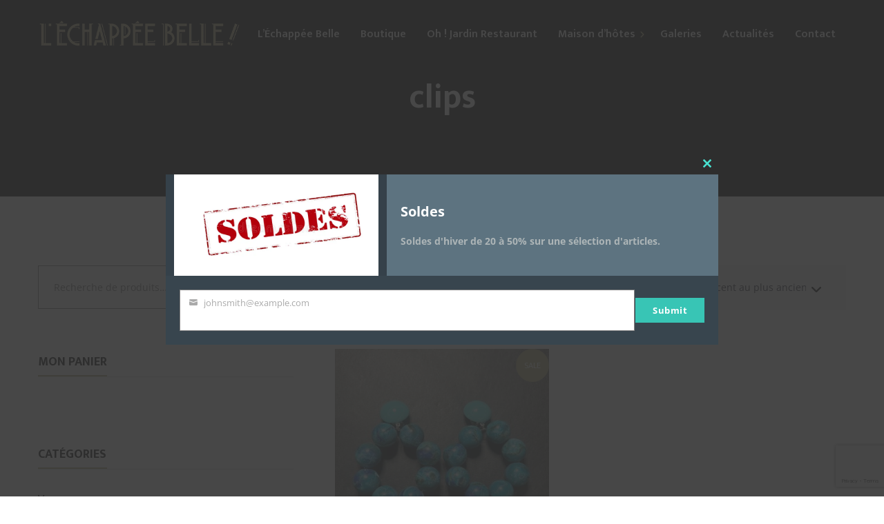

--- FILE ---
content_type: text/html; charset=UTF-8
request_url: https://lechappeebelle29.fr/product-tag/clips/
body_size: 22770
content:
<!DOCTYPE html>
<html lang="fr-FR">
<head>
	<meta charset="UTF-8">
	<meta name="viewport" content="width=device-width">
	<meta name="format-detection" content="telephone=no">
	<link rel="profile" href="//gmpg.org/xfn/11">
	<link rel="pingback" href="https://lechappeebelle29.fr/xmlrpc.php">
	<meta name='robots' content='index, follow, max-image-preview:large, max-snippet:-1, max-video-preview:-1' />

	<!-- This site is optimized with the Yoast SEO plugin v26.8 - https://yoast.com/product/yoast-seo-wordpress/ -->
	<title>Archives des clips - L&#039;Échappée Belle</title>
	<link rel="canonical" href="https://lechappeebelle29.fr/product-tag/clips/" />
	<meta property="og:locale" content="fr_FR" />
	<meta property="og:type" content="article" />
	<meta property="og:title" content="Archives des clips - L&#039;Échappée Belle" />
	<meta property="og:url" content="https://lechappeebelle29.fr/product-tag/clips/" />
	<meta property="og:site_name" content="L&#039;Échappée Belle" />
	<meta name="twitter:card" content="summary_large_image" />
	<meta name="twitter:site" content="@LeCConceptStore" />
	<script type="application/ld+json" class="yoast-schema-graph">{"@context":"https://schema.org","@graph":[{"@type":"CollectionPage","@id":"https://lechappeebelle29.fr/product-tag/clips/","url":"https://lechappeebelle29.fr/product-tag/clips/","name":"Archives des clips - L&#039;Échappée Belle","isPartOf":{"@id":"https://lechappeebelle29.fr/#website"},"primaryImageOfPage":{"@id":"https://lechappeebelle29.fr/product-tag/clips/#primaryimage"},"image":{"@id":"https://lechappeebelle29.fr/product-tag/clips/#primaryimage"},"thumbnailUrl":"https://lechappeebelle29.fr/wp-content/uploads/2023/06/image_6487327-e1746882374693.jpg","breadcrumb":{"@id":"https://lechappeebelle29.fr/product-tag/clips/#breadcrumb"},"inLanguage":"fr-FR"},{"@type":"ImageObject","inLanguage":"fr-FR","@id":"https://lechappeebelle29.fr/product-tag/clips/#primaryimage","url":"https://lechappeebelle29.fr/wp-content/uploads/2023/06/image_6487327-e1746882374693.jpg","contentUrl":"https://lechappeebelle29.fr/wp-content/uploads/2023/06/image_6487327-e1746882374693.jpg","width":740,"height":987},{"@type":"BreadcrumbList","@id":"https://lechappeebelle29.fr/product-tag/clips/#breadcrumb","itemListElement":[{"@type":"ListItem","position":1,"name":"Accueil","item":"https://lechappeebelle29.fr/"},{"@type":"ListItem","position":2,"name":"clips"}]},{"@type":"WebSite","@id":"https://lechappeebelle29.fr/#website","url":"https://lechappeebelle29.fr/","name":"L'Échappée Belle","description":"Chambres d&#039;hôtes et concept-store restaurant","publisher":{"@id":"https://lechappeebelle29.fr/#organization"},"potentialAction":[{"@type":"SearchAction","target":{"@type":"EntryPoint","urlTemplate":"https://lechappeebelle29.fr/?s={search_term_string}"},"query-input":{"@type":"PropertyValueSpecification","valueRequired":true,"valueName":"search_term_string"}}],"inLanguage":"fr-FR"},{"@type":"Organization","@id":"https://lechappeebelle29.fr/#organization","name":"L'Échappée Belle","url":"https://lechappeebelle29.fr/","logo":{"@type":"ImageObject","inLanguage":"fr-FR","@id":"https://lechappeebelle29.fr/#/schema/logo/image/","url":"https://lechappeebelle29.fr/wp-content/uploads/2018/02/favicon-l-echappee-belle-chambre-hotes-conceptstore-vente-objets-anciens-quimperle-29-1.jpg","contentUrl":"https://lechappeebelle29.fr/wp-content/uploads/2018/02/favicon-l-echappee-belle-chambre-hotes-conceptstore-vente-objets-anciens-quimperle-29-1.jpg","width":512,"height":512,"caption":"L'Échappée Belle"},"image":{"@id":"https://lechappeebelle29.fr/#/schema/logo/image/"},"sameAs":["https://www.facebook.com/lechappeebelle29/","https://x.com/LeCConceptStore","https://www.instagram.com/lechappeebelle29/"]}]}</script>
	<!-- / Yoast SEO plugin. -->


<link rel='dns-prefetch' href='//fonts.googleapis.com' />
<link rel="alternate" type="application/rss+xml" title="L&#039;Échappée Belle &raquo; Flux" href="https://lechappeebelle29.fr/feed/" />
<link rel="alternate" type="application/rss+xml" title="L&#039;Échappée Belle &raquo; Flux des commentaires" href="https://lechappeebelle29.fr/comments/feed/" />
<link rel="alternate" type="application/rss+xml" title="Flux pour L&#039;Échappée Belle &raquo; clips Étiquette" href="https://lechappeebelle29.fr/product-tag/clips/feed/" />
<style id='wp-img-auto-sizes-contain-inline-css' type='text/css'>
img:is([sizes=auto i],[sizes^="auto," i]){contain-intrinsic-size:3000px 1500px}
/*# sourceURL=wp-img-auto-sizes-contain-inline-css */
</style>
<style id='wp-emoji-styles-inline-css' type='text/css'>

	img.wp-smiley, img.emoji {
		display: inline !important;
		border: none !important;
		box-shadow: none !important;
		height: 1em !important;
		width: 1em !important;
		margin: 0 0.07em !important;
		vertical-align: -0.1em !important;
		background: none !important;
		padding: 0 !important;
	}
/*# sourceURL=wp-emoji-styles-inline-css */
</style>
<link rel='stylesheet' id='wp-block-library-css' href='https://lechappeebelle29.fr/wp-includes/css/dist/block-library/style.min.css?ver=6.9' type='text/css' media='all' />
<link rel='stylesheet' id='wc-blocks-style-css' href='https://lechappeebelle29.fr/wp-content/plugins/woocommerce/assets/client/blocks/wc-blocks.css?ver=wc-10.4.3' type='text/css' media='all' />
<style id='global-styles-inline-css' type='text/css'>
:root{--wp--preset--aspect-ratio--square: 1;--wp--preset--aspect-ratio--4-3: 4/3;--wp--preset--aspect-ratio--3-4: 3/4;--wp--preset--aspect-ratio--3-2: 3/2;--wp--preset--aspect-ratio--2-3: 2/3;--wp--preset--aspect-ratio--16-9: 16/9;--wp--preset--aspect-ratio--9-16: 9/16;--wp--preset--color--black: #181818;--wp--preset--color--cyan-bluish-gray: #abb8c3;--wp--preset--color--white: #ffffff;--wp--preset--color--pale-pink: #f78da7;--wp--preset--color--vivid-red: #cf2e2e;--wp--preset--color--luminous-vivid-orange: #ff6900;--wp--preset--color--luminous-vivid-amber: #fcb900;--wp--preset--color--light-green-cyan: #7bdcb5;--wp--preset--color--vivid-green-cyan: #00d084;--wp--preset--color--pale-cyan-blue: #8ed1fc;--wp--preset--color--vivid-cyan-blue: #0693e3;--wp--preset--color--vivid-purple: #9b51e0;--wp--preset--color--main-theme: #B19777;--wp--preset--color--gray: #F3F3F3;--wp--preset--gradient--vivid-cyan-blue-to-vivid-purple: linear-gradient(135deg,rgb(6,147,227) 0%,rgb(155,81,224) 100%);--wp--preset--gradient--light-green-cyan-to-vivid-green-cyan: linear-gradient(135deg,rgb(122,220,180) 0%,rgb(0,208,130) 100%);--wp--preset--gradient--luminous-vivid-amber-to-luminous-vivid-orange: linear-gradient(135deg,rgb(252,185,0) 0%,rgb(255,105,0) 100%);--wp--preset--gradient--luminous-vivid-orange-to-vivid-red: linear-gradient(135deg,rgb(255,105,0) 0%,rgb(207,46,46) 100%);--wp--preset--gradient--very-light-gray-to-cyan-bluish-gray: linear-gradient(135deg,rgb(238,238,238) 0%,rgb(169,184,195) 100%);--wp--preset--gradient--cool-to-warm-spectrum: linear-gradient(135deg,rgb(74,234,220) 0%,rgb(151,120,209) 20%,rgb(207,42,186) 40%,rgb(238,44,130) 60%,rgb(251,105,98) 80%,rgb(254,248,76) 100%);--wp--preset--gradient--blush-light-purple: linear-gradient(135deg,rgb(255,206,236) 0%,rgb(152,150,240) 100%);--wp--preset--gradient--blush-bordeaux: linear-gradient(135deg,rgb(254,205,165) 0%,rgb(254,45,45) 50%,rgb(107,0,62) 100%);--wp--preset--gradient--luminous-dusk: linear-gradient(135deg,rgb(255,203,112) 0%,rgb(199,81,192) 50%,rgb(65,88,208) 100%);--wp--preset--gradient--pale-ocean: linear-gradient(135deg,rgb(255,245,203) 0%,rgb(182,227,212) 50%,rgb(51,167,181) 100%);--wp--preset--gradient--electric-grass: linear-gradient(135deg,rgb(202,248,128) 0%,rgb(113,206,126) 100%);--wp--preset--gradient--midnight: linear-gradient(135deg,rgb(2,3,129) 0%,rgb(40,116,252) 100%);--wp--preset--font-size--small: 14px;--wp--preset--font-size--medium: 20px;--wp--preset--font-size--large: 24px;--wp--preset--font-size--x-large: 42px;--wp--preset--font-size--regular: 16px;--wp--preset--spacing--20: 0.44rem;--wp--preset--spacing--30: 0.67rem;--wp--preset--spacing--40: 1rem;--wp--preset--spacing--50: 1.5rem;--wp--preset--spacing--60: 2.25rem;--wp--preset--spacing--70: 3.38rem;--wp--preset--spacing--80: 5.06rem;--wp--preset--shadow--natural: 6px 6px 9px rgba(0, 0, 0, 0.2);--wp--preset--shadow--deep: 12px 12px 50px rgba(0, 0, 0, 0.4);--wp--preset--shadow--sharp: 6px 6px 0px rgba(0, 0, 0, 0.2);--wp--preset--shadow--outlined: 6px 6px 0px -3px rgb(255, 255, 255), 6px 6px rgb(0, 0, 0);--wp--preset--shadow--crisp: 6px 6px 0px rgb(0, 0, 0);}:where(.is-layout-flex){gap: 0.5em;}:where(.is-layout-grid){gap: 0.5em;}body .is-layout-flex{display: flex;}.is-layout-flex{flex-wrap: wrap;align-items: center;}.is-layout-flex > :is(*, div){margin: 0;}body .is-layout-grid{display: grid;}.is-layout-grid > :is(*, div){margin: 0;}:where(.wp-block-columns.is-layout-flex){gap: 2em;}:where(.wp-block-columns.is-layout-grid){gap: 2em;}:where(.wp-block-post-template.is-layout-flex){gap: 1.25em;}:where(.wp-block-post-template.is-layout-grid){gap: 1.25em;}.has-black-color{color: var(--wp--preset--color--black) !important;}.has-cyan-bluish-gray-color{color: var(--wp--preset--color--cyan-bluish-gray) !important;}.has-white-color{color: var(--wp--preset--color--white) !important;}.has-pale-pink-color{color: var(--wp--preset--color--pale-pink) !important;}.has-vivid-red-color{color: var(--wp--preset--color--vivid-red) !important;}.has-luminous-vivid-orange-color{color: var(--wp--preset--color--luminous-vivid-orange) !important;}.has-luminous-vivid-amber-color{color: var(--wp--preset--color--luminous-vivid-amber) !important;}.has-light-green-cyan-color{color: var(--wp--preset--color--light-green-cyan) !important;}.has-vivid-green-cyan-color{color: var(--wp--preset--color--vivid-green-cyan) !important;}.has-pale-cyan-blue-color{color: var(--wp--preset--color--pale-cyan-blue) !important;}.has-vivid-cyan-blue-color{color: var(--wp--preset--color--vivid-cyan-blue) !important;}.has-vivid-purple-color{color: var(--wp--preset--color--vivid-purple) !important;}.has-black-background-color{background-color: var(--wp--preset--color--black) !important;}.has-cyan-bluish-gray-background-color{background-color: var(--wp--preset--color--cyan-bluish-gray) !important;}.has-white-background-color{background-color: var(--wp--preset--color--white) !important;}.has-pale-pink-background-color{background-color: var(--wp--preset--color--pale-pink) !important;}.has-vivid-red-background-color{background-color: var(--wp--preset--color--vivid-red) !important;}.has-luminous-vivid-orange-background-color{background-color: var(--wp--preset--color--luminous-vivid-orange) !important;}.has-luminous-vivid-amber-background-color{background-color: var(--wp--preset--color--luminous-vivid-amber) !important;}.has-light-green-cyan-background-color{background-color: var(--wp--preset--color--light-green-cyan) !important;}.has-vivid-green-cyan-background-color{background-color: var(--wp--preset--color--vivid-green-cyan) !important;}.has-pale-cyan-blue-background-color{background-color: var(--wp--preset--color--pale-cyan-blue) !important;}.has-vivid-cyan-blue-background-color{background-color: var(--wp--preset--color--vivid-cyan-blue) !important;}.has-vivid-purple-background-color{background-color: var(--wp--preset--color--vivid-purple) !important;}.has-black-border-color{border-color: var(--wp--preset--color--black) !important;}.has-cyan-bluish-gray-border-color{border-color: var(--wp--preset--color--cyan-bluish-gray) !important;}.has-white-border-color{border-color: var(--wp--preset--color--white) !important;}.has-pale-pink-border-color{border-color: var(--wp--preset--color--pale-pink) !important;}.has-vivid-red-border-color{border-color: var(--wp--preset--color--vivid-red) !important;}.has-luminous-vivid-orange-border-color{border-color: var(--wp--preset--color--luminous-vivid-orange) !important;}.has-luminous-vivid-amber-border-color{border-color: var(--wp--preset--color--luminous-vivid-amber) !important;}.has-light-green-cyan-border-color{border-color: var(--wp--preset--color--light-green-cyan) !important;}.has-vivid-green-cyan-border-color{border-color: var(--wp--preset--color--vivid-green-cyan) !important;}.has-pale-cyan-blue-border-color{border-color: var(--wp--preset--color--pale-cyan-blue) !important;}.has-vivid-cyan-blue-border-color{border-color: var(--wp--preset--color--vivid-cyan-blue) !important;}.has-vivid-purple-border-color{border-color: var(--wp--preset--color--vivid-purple) !important;}.has-vivid-cyan-blue-to-vivid-purple-gradient-background{background: var(--wp--preset--gradient--vivid-cyan-blue-to-vivid-purple) !important;}.has-light-green-cyan-to-vivid-green-cyan-gradient-background{background: var(--wp--preset--gradient--light-green-cyan-to-vivid-green-cyan) !important;}.has-luminous-vivid-amber-to-luminous-vivid-orange-gradient-background{background: var(--wp--preset--gradient--luminous-vivid-amber-to-luminous-vivid-orange) !important;}.has-luminous-vivid-orange-to-vivid-red-gradient-background{background: var(--wp--preset--gradient--luminous-vivid-orange-to-vivid-red) !important;}.has-very-light-gray-to-cyan-bluish-gray-gradient-background{background: var(--wp--preset--gradient--very-light-gray-to-cyan-bluish-gray) !important;}.has-cool-to-warm-spectrum-gradient-background{background: var(--wp--preset--gradient--cool-to-warm-spectrum) !important;}.has-blush-light-purple-gradient-background{background: var(--wp--preset--gradient--blush-light-purple) !important;}.has-blush-bordeaux-gradient-background{background: var(--wp--preset--gradient--blush-bordeaux) !important;}.has-luminous-dusk-gradient-background{background: var(--wp--preset--gradient--luminous-dusk) !important;}.has-pale-ocean-gradient-background{background: var(--wp--preset--gradient--pale-ocean) !important;}.has-electric-grass-gradient-background{background: var(--wp--preset--gradient--electric-grass) !important;}.has-midnight-gradient-background{background: var(--wp--preset--gradient--midnight) !important;}.has-small-font-size{font-size: var(--wp--preset--font-size--small) !important;}.has-medium-font-size{font-size: var(--wp--preset--font-size--medium) !important;}.has-large-font-size{font-size: var(--wp--preset--font-size--large) !important;}.has-x-large-font-size{font-size: var(--wp--preset--font-size--x-large) !important;}
/*# sourceURL=global-styles-inline-css */
</style>

<style id='classic-theme-styles-inline-css' type='text/css'>
/*! This file is auto-generated */
.wp-block-button__link{color:#fff;background-color:#32373c;border-radius:9999px;box-shadow:none;text-decoration:none;padding:calc(.667em + 2px) calc(1.333em + 2px);font-size:1.125em}.wp-block-file__button{background:#32373c;color:#fff;text-decoration:none}
/*# sourceURL=/wp-includes/css/classic-themes.min.css */
</style>
<link rel='stylesheet' id='contact-form-7-css' href='https://lechappeebelle29.fr/wp-content/plugins/contact-form-7/includes/css/styles.css?ver=6.1.4' type='text/css' media='all' />
<link rel='stylesheet' id='woocommerce-layout-css' href='https://lechappeebelle29.fr/wp-content/plugins/woocommerce/assets/css/woocommerce-layout.css?ver=10.4.3' type='text/css' media='all' />
<link rel='stylesheet' id='woocommerce-smallscreen-css' href='https://lechappeebelle29.fr/wp-content/plugins/woocommerce/assets/css/woocommerce-smallscreen.css?ver=10.4.3' type='text/css' media='only screen and (max-width: 768px)' />
<link rel='stylesheet' id='woocommerce-general-css' href='https://lechappeebelle29.fr/wp-content/plugins/woocommerce/assets/css/woocommerce.css?ver=10.4.3' type='text/css' media='all' />
<style id='woocommerce-inline-inline-css' type='text/css'>
.woocommerce form .form-row .required { visibility: visible; }
/*# sourceURL=woocommerce-inline-inline-css */
</style>
<link rel='stylesheet' id='bootstrap-css' href='https://lechappeebelle29.fr/wp-content/themes/ollis/assets/css/bootstrap-grid.css?ver=1.0' type='text/css' media='all' />
<link rel='stylesheet' id='ollis-plugins-css' href='https://lechappeebelle29.fr/wp-content/themes/ollis/assets/css/plugins.css?ver=1.0' type='text/css' media='all' />
<link rel='stylesheet' id='ollis-theme-style-css' href='https://lechappeebelle29.fr/wp-content/themes/ollis-child/style.css?ver=1.0' type='text/css' media='all' />
<style id='ollis-theme-style-inline-css' type='text/css'>
			:root {			  --black:  #000000 !important;			  --black-darker:  #000000;			  --black-text:  rgba(0,0,0,1);			  --black-light:  rgba(0,0,0,.7);			  --gray:   #F3F3F3 !important;			  --gray-lighter:   rgba(243,243,243,.5);			  --white:  #ffffff !important;			  --white-text:  rgba(255,255,255,.75);			  --main:   #b5aa79 !important;			  --main-darker: #978c5b;			  --main-lighter:  rgba(181,170,121,.5);			  --second:   #b5aa79 !important;			  --red:   #b5aa79 !important;--font-main: 'Open Sans' !important;--font-headers: 'Mukta' !important;--font-subheaders: 'Pinyon Script' !important;			  			}				#nav-wrapper.navbar-layout-transparent nav.navbar.dark.affix { background-color: rgba(0,0,0,0.75) !important; } nav.navbar .logo img { max-height: 45px !important; } 
/*# sourceURL=ollis-theme-style-inline-css */
</style>
<link rel='stylesheet' id='font-awesome-css' href='https://lechappeebelle29.fr/wp-content/plugins/unyson/framework/static/libs/font-awesome/css/font-awesome.min.css?ver=2.7.25' type='text/css' media='all' />
<link rel='stylesheet' id='ollis-parent-style-css' href='https://lechappeebelle29.fr/wp-content/themes/ollis/style.css?ver=6.9' type='text/css' media='all' />
<link rel='stylesheet' id='ollis-child-style-css' href='https://lechappeebelle29.fr/wp-content/themes/ollis-child/style.css?ver=1.0' type='text/css' media='all' />
<link rel='stylesheet' id='vc_font_awesome_5_shims-css' href='https://lechappeebelle29.fr/wp-content/plugins/js_composer/assets/lib/vendor/dist/@fortawesome/fontawesome-free/css/v4-shims.min.css?ver=8.7.2' type='text/css' media='all' />
<link rel='stylesheet' id='vc_font_awesome_6-css' href='https://lechappeebelle29.fr/wp-content/plugins/js_composer/assets/lib/vendor/dist/@fortawesome/fontawesome-free/css/all.min.css?ver=8.7.2' type='text/css' media='all' />
<link rel='stylesheet' id='magnific-popup-css' href='https://lechappeebelle29.fr/wp-content/themes/ollis/assets/css/magnific-popup.css?ver=1.1.0' type='text/css' media='all' />
<link rel='stylesheet' id='ollis-google-fonts-css' href='//fonts.googleapis.com/css?family=Open+Sans:400,300,400i,700,700i,800%7CMukta:700,400,600,800%7CPinyon+Script:400&#038;subset=latin-ext,latin' type='text/css' media='all' />
<script type="text/javascript" src="https://lechappeebelle29.fr/wp-includes/js/jquery/jquery.min.js?ver=3.7.1" id="jquery-core-js"></script>
<script type="text/javascript" src="https://lechappeebelle29.fr/wp-includes/js/jquery/jquery-migrate.min.js?ver=3.4.1" id="jquery-migrate-js"></script>
<script type="text/javascript" src="//lechappeebelle29.fr/wp-content/plugins/revslider/sr6/assets/js/rbtools.min.js?ver=6.7.29" async id="tp-tools-js"></script>
<script type="text/javascript" src="//lechappeebelle29.fr/wp-content/plugins/revslider/sr6/assets/js/rs6.min.js?ver=6.7.29" async id="revmin-js"></script>
<script type="text/javascript" src="https://lechappeebelle29.fr/wp-content/plugins/woocommerce/assets/js/jquery-blockui/jquery.blockUI.min.js?ver=2.7.0-wc.10.4.3" id="wc-jquery-blockui-js" data-wp-strategy="defer"></script>
<script type="text/javascript" id="wc-add-to-cart-js-extra">
/* <![CDATA[ */
var wc_add_to_cart_params = {"ajax_url":"/wp-admin/admin-ajax.php","wc_ajax_url":"/?wc-ajax=%%endpoint%%","i18n_view_cart":"Voir le panier","cart_url":"https://lechappeebelle29.fr/panier/","is_cart":"","cart_redirect_after_add":"yes"};
//# sourceURL=wc-add-to-cart-js-extra
/* ]]> */
</script>
<script type="text/javascript" src="https://lechappeebelle29.fr/wp-content/plugins/woocommerce/assets/js/frontend/add-to-cart.min.js?ver=10.4.3" id="wc-add-to-cart-js" data-wp-strategy="defer"></script>
<script type="text/javascript" src="https://lechappeebelle29.fr/wp-content/plugins/woocommerce/assets/js/js-cookie/js.cookie.min.js?ver=2.1.4-wc.10.4.3" id="wc-js-cookie-js" defer="defer" data-wp-strategy="defer"></script>
<script type="text/javascript" id="woocommerce-js-extra">
/* <![CDATA[ */
var woocommerce_params = {"ajax_url":"/wp-admin/admin-ajax.php","wc_ajax_url":"/?wc-ajax=%%endpoint%%","i18n_password_show":"Afficher le mot de passe","i18n_password_hide":"Masquer le mot de passe"};
//# sourceURL=woocommerce-js-extra
/* ]]> */
</script>
<script type="text/javascript" src="https://lechappeebelle29.fr/wp-content/plugins/woocommerce/assets/js/frontend/woocommerce.min.js?ver=10.4.3" id="woocommerce-js" defer="defer" data-wp-strategy="defer"></script>
<script type="text/javascript" src="https://lechappeebelle29.fr/wp-content/plugins/js_composer/assets/js/vendors/woocommerce-add-to-cart.js?ver=8.7.2" id="vc_woocommerce-add-to-cart-js-js"></script>
<script type="text/javascript" src="https://lechappeebelle29.fr/wp-content/themes/ollis/assets/js/modernizr-2.6.2.min.js?ver=2.6.2" id="modernizr-js"></script>
<script></script><link rel="https://api.w.org/" href="https://lechappeebelle29.fr/wp-json/" /><link rel="alternate" title="JSON" type="application/json" href="https://lechappeebelle29.fr/wp-json/wp/v2/product_tag/701" /><link rel="EditURI" type="application/rsd+xml" title="RSD" href="https://lechappeebelle29.fr/xmlrpc.php?rsd" />
<meta name="generator" content="WordPress 6.9" />
<meta name="generator" content="WooCommerce 10.4.3" />
			<link rel="preload" href="https://lechappeebelle29.fr/wp-content/plugins/wordpress-popup/assets/hustle-ui/fonts/hustle-icons-font.woff2" as="font" type="font/woff2" crossorigin>
			<noscript><style>.woocommerce-product-gallery{ opacity: 1 !important; }</style></noscript>
	<meta name="generator" content="Powered by WPBakery Page Builder - drag and drop page builder for WordPress."/>
<style id="hustle-module-8-0-styles" class="hustle-module-styles hustle-module-styles-8">.hustle-ui.module_id_8 .hustle-popup-content {max-width: 800px;} .hustle-ui.module_id_8  {padding-right: 10px;padding-left: 10px;}.hustle-ui.module_id_8  .hustle-popup-content .hustle-info,.hustle-ui.module_id_8  .hustle-popup-content .hustle-optin {padding-top: 10px;padding-bottom: 10px;} .hustle-ui.module_id_8 .hustle-layout .hustle-layout-body {margin: 0px 0px 0px 0px;padding: 0px 0px 0px 0px;border-width: 0px 0px 0px 0px;border-style: solid;border-color: #DADADA;border-radius: 0px 0px 0px 0px;overflow: hidden;background-color: #38454E;-moz-box-shadow: 0px 0px 0px 0px rgba(0,0,0,0);-webkit-box-shadow: 0px 0px 0px 0px rgba(0,0,0,0);box-shadow: 0px 0px 0px 0px rgba(0,0,0,0);} .hustle-ui.module_id_8 .hustle-layout .hustle-layout-content {padding: 0px 0px 0px 0px;border-width: 0px 0px 0px 0px;border-style: solid;border-radius: 0px 0px 0px 0px;border-color: rgba(0,0,0,0);background-color: #5D7380;-moz-box-shadow: 0px 0px 0px 0px rgba(0,0,0,0);-webkit-box-shadow: 0px 0px 0px 0px rgba(0,0,0,0);box-shadow: 0px 0px 0px 0px rgba(0,0,0,0);}.hustle-ui.module_id_8 .hustle-main-wrapper {position: relative;padding:32px 0 0;}.hustle-ui.module_id_8 .hustle-layout .hustle-image {background-color: #35414A;}.hustle-ui.module_id_8 .hustle-layout .hustle-image {height: 150px;overflow: hidden;}@media screen and (min-width: 783px) {.hustle-ui:not(.hustle-size--small).module_id_8 .hustle-layout .hustle-image {max-width: 320px;height: auto;min-height: 0;flex: 0 0 320px;-ms-flex: 0 0 320px;-webkit-box-flex: 0;}}.hustle-ui.module_id_8 .hustle-layout .hustle-image img {width: 100%;height: 100%;display: block;position: absolute;object-fit: contain;-ms-interpolation-mode: bicubic;}@media all and (-ms-high-contrast: none), (-ms-high-contrast: active) {.hustle-ui.module_id_8 .hustle-layout .hustle-image img {width: auto;max-width: 100%;height: auto;max-height: 100%;}}.hustle-ui.module_id_8 .hustle-layout .hustle-image img {object-position: center center;-o-object-position: center center;}@media all and (-ms-high-contrast: none), (-ms-high-contrast: active) {.hustle-ui.module_id_8 .hustle-layout .hustle-image img {left: 50%;}}@media all and (-ms-high-contrast: none), (-ms-high-contrast: active) {.hustle-ui.module_id_8 .hustle-layout .hustle-image img {transform: translate(-50%,-50%);-ms-transform: translate(-50%,-50%);-webkit-transform: translate(-50%,-50%);}}@media all and (-ms-high-contrast: none), (-ms-high-contrast: active) {.hustle-ui.module_id_8 .hustle-layout .hustle-image img {top: 50%;}}@media all and (-ms-high-contrast: none), (-ms-high-contrast: active) {.hustle-ui.module_id_8 .hustle-layout .hustle-image img {transform: translate(-50%,-50%);-ms-transform: translate(-50%,-50%);-webkit-transform: translate(-50%,-50%);}}  .hustle-ui.module_id_8 .hustle-layout .hustle-content {margin: 0px 0px 0px 0px;padding: 20px 20px 20px 20px;border-width: 0px 0px 0px 0px;border-style: solid;border-radius: 0px 0px 0px 0px;border-color: rgba(0,0,0,0);background-color: rgba(0,0,0,0);-moz-box-shadow: 0px 0px 0px 0px rgba(0,0,0,0);-webkit-box-shadow: 0px 0px 0px 0px rgba(0,0,0,0);box-shadow: 0px 0px 0px 0px rgba(0,0,0,0);}.hustle-ui.module_id_8 .hustle-layout .hustle-content .hustle-content-wrap {padding: 20px 0 20px 0;} .hustle-ui.module_id_8 .hustle-layout .hustle-title {display: block;margin: 0px 0px 0px 0px;padding: 0px 0px 0px 0px;border-width: 0px 0px 0px 0px;border-style: solid;border-color: rgba(0,0,0,0);border-radius: 0px 0px 0px 0px;background-color: rgba(0,0,0,0);box-shadow: 0px 0px 0px 0px rgba(0,0,0,0);-moz-box-shadow: 0px 0px 0px 0px rgba(0,0,0,0);-webkit-box-shadow: 0px 0px 0px 0px rgba(0,0,0,0);color: #FFFFFF;font: 700 20px/27px Open Sans;font-style: normal;letter-spacing: 0px;text-transform: none;text-decoration: none;text-align: left;} .hustle-ui.module_id_8 .hustle-layout .hustle-group-content {margin: 20px 0px 0px 0px;padding: 0px 0px 0px 0px;border-color: rgba(0,0,0,0);border-width: 0px 0px 0px 0px;border-style: solid;color: #ADB5B7;}.hustle-ui.module_id_8 .hustle-layout .hustle-group-content b,.hustle-ui.module_id_8 .hustle-layout .hustle-group-content strong {font-weight: bold;}.hustle-ui.module_id_8 .hustle-layout .hustle-group-content a,.hustle-ui.module_id_8 .hustle-layout .hustle-group-content a:visited {color: #38C5B5;}.hustle-ui.module_id_8 .hustle-layout .hustle-group-content a:hover {color: #2DA194;}.hustle-ui.module_id_8 .hustle-layout .hustle-group-content a:focus,.hustle-ui.module_id_8 .hustle-layout .hustle-group-content a:active {color: #2DA194;}.hustle-ui.module_id_8 .hustle-layout .hustle-group-content {color: #ADB5B7;font-size: 14px;line-height: 1.45em;font-family: Open Sans;}.hustle-ui.module_id_8 .hustle-layout .hustle-group-content p:not([class*="forminator-"]) {margin: 0 0 10px;color: #ADB5B7;font: normal 14px/1.45em Open Sans;font-style: normal;letter-spacing: 0px;text-transform: none;text-decoration: none;}.hustle-ui.module_id_8 .hustle-layout .hustle-group-content p:not([class*="forminator-"]):last-child {margin-bottom: 0;}@media screen and (min-width: 783px) {.hustle-ui:not(.hustle-size--small).module_id_8 .hustle-layout .hustle-group-content p:not([class*="forminator-"]) {margin: 0 0 10px;}.hustle-ui:not(.hustle-size--small).module_id_8 .hustle-layout .hustle-group-content p:not([class*="forminator-"]):last-child {margin-bottom: 0;}}.hustle-ui.module_id_8 .hustle-layout .hustle-group-content h1:not([class*="forminator-"]) {margin: 0 0 10px;color: #ADB5B7;font: 700 28px/1.4em Open Sans;font-style: normal;letter-spacing: 0px;text-transform: none;text-decoration: none;}.hustle-ui.module_id_8 .hustle-layout .hustle-group-content h1:not([class*="forminator-"]):last-child {margin-bottom: 0;}@media screen and (min-width: 783px) {.hustle-ui:not(.hustle-size--small).module_id_8 .hustle-layout .hustle-group-content h1:not([class*="forminator-"]) {margin: 0 0 10px;}.hustle-ui:not(.hustle-size--small).module_id_8 .hustle-layout .hustle-group-content h1:not([class*="forminator-"]):last-child {margin-bottom: 0;}}.hustle-ui.module_id_8 .hustle-layout .hustle-group-content h2:not([class*="forminator-"]) {margin: 0 0 10px;color: #ADB5B7;font-size: 22px;line-height: 1.4em;font-weight: 700;font-style: normal;letter-spacing: 0px;text-transform: none;text-decoration: none;}.hustle-ui.module_id_8 .hustle-layout .hustle-group-content h2:not([class*="forminator-"]):last-child {margin-bottom: 0;}@media screen and (min-width: 783px) {.hustle-ui:not(.hustle-size--small).module_id_8 .hustle-layout .hustle-group-content h2:not([class*="forminator-"]) {margin: 0 0 10px;}.hustle-ui:not(.hustle-size--small).module_id_8 .hustle-layout .hustle-group-content h2:not([class*="forminator-"]):last-child {margin-bottom: 0;}}.hustle-ui.module_id_8 .hustle-layout .hustle-group-content h3:not([class*="forminator-"]) {margin: 0 0 10px;color: #ADB5B7;font: 700 18px/1.4em Open Sans;font-style: normal;letter-spacing: 0px;text-transform: none;text-decoration: none;}.hustle-ui.module_id_8 .hustle-layout .hustle-group-content h3:not([class*="forminator-"]):last-child {margin-bottom: 0;}@media screen and (min-width: 783px) {.hustle-ui:not(.hustle-size--small).module_id_8 .hustle-layout .hustle-group-content h3:not([class*="forminator-"]) {margin: 0 0 10px;}.hustle-ui:not(.hustle-size--small).module_id_8 .hustle-layout .hustle-group-content h3:not([class*="forminator-"]):last-child {margin-bottom: 0;}}.hustle-ui.module_id_8 .hustle-layout .hustle-group-content h4:not([class*="forminator-"]) {margin: 0 0 10px;color: #ADB5B7;font: 700 16px/1.4em Open Sans;font-style: normal;letter-spacing: 0px;text-transform: none;text-decoration: none;}.hustle-ui.module_id_8 .hustle-layout .hustle-group-content h4:not([class*="forminator-"]):last-child {margin-bottom: 0;}@media screen and (min-width: 783px) {.hustle-ui:not(.hustle-size--small).module_id_8 .hustle-layout .hustle-group-content h4:not([class*="forminator-"]) {margin: 0 0 10px;}.hustle-ui:not(.hustle-size--small).module_id_8 .hustle-layout .hustle-group-content h4:not([class*="forminator-"]):last-child {margin-bottom: 0;}}.hustle-ui.module_id_8 .hustle-layout .hustle-group-content h5:not([class*="forminator-"]) {margin: 0 0 10px;color: #ADB5B7;font: 700 14px/1.4em Open Sans;font-style: normal;letter-spacing: 0px;text-transform: none;text-decoration: none;}.hustle-ui.module_id_8 .hustle-layout .hustle-group-content h5:not([class*="forminator-"]):last-child {margin-bottom: 0;}@media screen and (min-width: 783px) {.hustle-ui:not(.hustle-size--small).module_id_8 .hustle-layout .hustle-group-content h5:not([class*="forminator-"]) {margin: 0 0 10px;}.hustle-ui:not(.hustle-size--small).module_id_8 .hustle-layout .hustle-group-content h5:not([class*="forminator-"]):last-child {margin-bottom: 0;}}.hustle-ui.module_id_8 .hustle-layout .hustle-group-content h6:not([class*="forminator-"]) {margin: 0 0 10px;color: #ADB5B7;font: 700 12px/1.4em Open Sans;font-style: normal;letter-spacing: 0px;text-transform: uppercase;text-decoration: none;}.hustle-ui.module_id_8 .hustle-layout .hustle-group-content h6:not([class*="forminator-"]):last-child {margin-bottom: 0;}@media screen and (min-width: 783px) {.hustle-ui:not(.hustle-size--small).module_id_8 .hustle-layout .hustle-group-content h6:not([class*="forminator-"]) {margin: 0 0 10px;}.hustle-ui:not(.hustle-size--small).module_id_8 .hustle-layout .hustle-group-content h6:not([class*="forminator-"]):last-child {margin-bottom: 0;}}.hustle-ui.module_id_8 .hustle-layout .hustle-group-content ol:not([class*="forminator-"]),.hustle-ui.module_id_8 .hustle-layout .hustle-group-content ul:not([class*="forminator-"]) {margin: 0 0 10px;}.hustle-ui.module_id_8 .hustle-layout .hustle-group-content ol:not([class*="forminator-"]):last-child,.hustle-ui.module_id_8 .hustle-layout .hustle-group-content ul:not([class*="forminator-"]):last-child {margin-bottom: 0;}.hustle-ui.module_id_8 .hustle-layout .hustle-group-content li:not([class*="forminator-"]) {margin: 0 0 5px;color: #ADB5B7;font: normal 14px/1.45em Open Sans;font-style: normal;letter-spacing: 0px;text-transform: none;text-decoration: none;}.hustle-ui.module_id_8 .hustle-layout .hustle-group-content li:not([class*="forminator-"]):last-child {margin-bottom: 0;}.hustle-ui.module_id_8 .hustle-layout .hustle-group-content ol:not([class*="forminator-"]) li:before {color: #ADB5B7}.hustle-ui.module_id_8 .hustle-layout .hustle-group-content ul:not([class*="forminator-"]) li:before {background-color: #ADB5B7}@media screen and (min-width: 783px) {.hustle-ui.module_id_8 .hustle-layout .hustle-group-content ol:not([class*="forminator-"]),.hustle-ui.module_id_8 .hustle-layout .hustle-group-content ul:not([class*="forminator-"]) {margin: 0 0 20px;}.hustle-ui.module_id_8 .hustle-layout .hustle-group-content ol:not([class*="forminator-"]):last-child,.hustle-ui.module_id_8 .hustle-layout .hustle-group-content ul:not([class*="forminator-"]):last-child {margin: 0;}}@media screen and (min-width: 783px) {.hustle-ui:not(.hustle-size--small).module_id_8 .hustle-layout .hustle-group-content li:not([class*="forminator-"]) {margin: 0 0 5px;}.hustle-ui:not(.hustle-size--small).module_id_8 .hustle-layout .hustle-group-content li:not([class*="forminator-"]):last-child {margin-bottom: 0;}}.hustle-ui.module_id_8 .hustle-layout .hustle-group-content blockquote {margin-right: 0;margin-left: 0;} .hustle-ui.module_id_8 .hustle-layout .hustle-cta-container {margin: 20px 0px 0px 0px;padding: 0px 0px 0px 0px;border-color: rgba(0,0,0,0);border-width: 0px 0px 0px 0px;border-style: solid;} .hustle-ui.module_id_8 .hustle-layout a.hustle-button-cta {margin: 0;padding: 2px 16px 2px 16px;border-width: 0px 0px 0px 0px;border-style: solid;border-color: #2CAE9F;border-radius: 0px 0px 0px 0px;background-color: #38C5B5;-moz-box-shadow: 0px 0px 0px 0px rgba(0,0,0,0);-webkit-box-shadow: 0px 0px 0px 0px rgba(0,0,0,0);box-shadow: 0px 0px 0px 0px rgba(0,0,0,0);color: #FFFFFF;font: bold 13px/32px Open Sans;font-style: normal;letter-spacing: 0.5px;text-transform: none;text-decoration: none;text-align: center;}.hustle-ui.module_id_8 .hustle-layout a.hustle-button-cta:hover {border-color: #39CDBD;background-color: #2DA194;color: #FFFFFF;}.hustle-ui.module_id_8 .hustle-layout a.hustle-button-cta:focus {border-color: #39CDBD;background-color: #2DA194;color: #FFFFFF;}button.hustle-button-close .hustle-icon-close:before {font-size: inherit;}.hustle-ui.module_id_8 button.hustle-button-close {color: #38C5B5;background: transparent;border-radius: 0;position: absolute;z-index: 1;display: block;width: 32px;height: 32px;right: 0;left: auto;top: 0;bottom: auto;transform: unset;}.hustle-ui.module_id_8 button.hustle-button-close .hustle-icon-close {font-size: 12px;}.hustle-ui.module_id_8 button.hustle-button-close:hover {color: #49E2D1;}.hustle-ui.module_id_8 button.hustle-button-close:focus {color: #49E2D1;}.hustle-ui.module_id_8 .hustle-popup-mask {background-color: rgba(51,51,51,0.9);} .hustle-ui.module_id_8 .hustle-layout .hustle-layout-form {margin: 0px 0px 0px 0px;padding: 20px 20px 20px 20px;border-width: 0px 0px 0px 0px;border-style: solid;border-color: rgba(0,0,0,0);border-radius: 0px 0px 0px 0px;background-color: rgba(0,0,0,0);}.hustle-ui.module_id_8 .hustle-form .hustle-form-fields {display: -webkit-box;display: -ms-flex;display: flex;-ms-flex-wrap: wrap;flex-wrap: wrap;-webkit-box-align: center;-ms-flex-align: center;align-items: center;margin-top: -0.5px;margin-bottom: -0.5px;}.hustle-ui.module_id_8 .hustle-form .hustle-form-fields .hustle-field {min-width: 100px;-webkit-box-flex: 1;-ms-flex: 1;flex: 1;margin-top: 0.5px;margin-right: 1px;margin-bottom: 0.5px;}.hustle-ui.module_id_8 .hustle-form .hustle-form-fields .hustle-button {width: auto;-webkit-box-flex: 0;-ms-flex: 0 0 auto;flex: 0 0 auto;margin-top: 0.5px;margin-bottom: 0.5px;} .hustle-ui.module_id_8 .hustle-field .hustle-input {margin: 0;padding: 9px 10px 9px 10px;padding-left: calc(10px + 25px);border-width: 0px 0px 0px 0px;border-style: solid;border-color: #B0BEC6;border-radius: 0px 0px 0px 0px;background-color: #FFFFFF;box-shadow: 0px 0px 0px 0px rgba(0,0,0,0);-moz-box-shadow: 0px 0px 0px 0px rgba(0,0,0,0);-webkit-box-shadow: 0px 0px 0px 0px rgba(0,0,0,0);color: #5D7380;font: normal 13px/18px Open Sans;font-style: normal;letter-spacing: 0px;text-transform: none;text-align: left;}.hustle-ui.module_id_8 .hustle-field .hustle-input:hover {border-color: #4F5F6B;background-color: #FFFFFF;}.hustle-ui.module_id_8 .hustle-field .hustle-input:focus {border-color: #4F5F6B;background-color: #FFFFFF;}.hustle-ui.module_id_8  .hustle-field-error.hustle-field .hustle-input {border-color: #D43858 !important;background-color: #FFFFFF !important;}.hustle-ui.module_id_8 .hustle-field .hustle-input + .hustle-input-label [class*="hustle-icon-"] {color: #AAAAAA;}.hustle-ui.module_id_8 .hustle-field .hustle-input:hover + .hustle-input-label [class*="hustle-icon-"] {color: #5D7380;}.hustle-ui.module_id_8 .hustle-field .hustle-input:focus + .hustle-input-label [class*="hustle-icon-"] {color: #5D7380;}.hustle-ui.module_id_8  .hustle-field-error.hustle-field .hustle-input + .hustle-input-label [class*="hustle-icon-"] {color: #D43858;}.hustle-ui.module_id_8 .hustle-field .hustle-input + .hustle-input-label {padding: 9px 10px 9px 10px;border-width: 0px 0px 0px 0px;border-style: solid;border-color: transparent;color: #AAAAAA;font: normal 13px/18px Open Sans;font-style: normal;letter-spacing: 0px;text-transform: none;text-align: left;} .hustle-ui.module_id_8 .hustle-select2 + .select2 {box-shadow: 0px 0px 0px 0px rgba(0,0,0,0);-moz-box-shadow: 0px 0px 0px 0px rgba(0,0,0,0);-webkit-box-shadow: 0px 0px 0px 0px rgba(0,0,0,0);}.hustle-ui.module_id_8 .hustle-select2 + .select2 .select2-selection--single {margin: 0;padding: 0 10px 0 10px;border-width: 0px 0px 0px 0px;border-style: solid;border-color: #B0BEC6;border-radius: 0px 0px 0px 0px;background-color: #FFFFFF;}.hustle-ui.module_id_8 .hustle-select2 + .select2 .select2-selection--single .select2-selection__rendered {padding: 9px 0 9px 0;color: #5D7380;font: normal 13px/18px Open Sans;font-style: normal;}.hustle-ui.module_id_8 .hustle-select2 + .select2 .select2-selection--single .select2-selection__rendered .select2-selection__placeholder {color: #AAAAAA;}.hustle-ui.module_id_8 .hustle-select2 + .select2:hover .select2-selection--single {border-color: #4F5F6B;background-color: #FFFFFF;}.hustle-ui.module_id_8 .hustle-select2 + .select2.select2-container--open .select2-selection--single {border-color: #4F5F6B;background-color: #FFFFFF;}.hustle-ui.module_id_8 .hustle-select2.hustle-field-error + .select2 .select2-selection--single {border-color: #D43858 !important;background-color: #FFFFFF !important;}.hustle-ui.module_id_8 .hustle-select2 + .select2 + .hustle-input-label {color: #AAAAAA;font: normal 13px/18px Open Sans;font-style: normal;letter-spacing: 0px;text-transform: none;text-align: left;}.hustle-ui.module_id_8 .hustle-select2 + .select2 .select2-selection--single .select2-selection__arrow {color: #38C5B5;}.hustle-ui.module_id_8 .hustle-select2 + .select2:hover .select2-selection--single .select2-selection__arrow {color: #49E2D1;}.hustle-ui.module_id_8 .hustle-select2 + .select2.select2-container--open .select2-selection--single .select2-selection__arrow {color: #49E2D1;}.hustle-ui.module_id_8 .hustle-select2.hustle-field-error + .select2 .select2-selection--single .select2-selection__arrow {color: #D43858 !important;}.hustle-module-8.hustle-dropdown {background-color: #FFFFFF;}.hustle-module-8.hustle-dropdown .select2-results .select2-results__options .select2-results__option {color: #5D7380;background-color: transparent;}.hustle-module-8.hustle-dropdown .select2-results .select2-results__options .select2-results__option.select2-results__option--highlighted {color: #FFFFFF;background-color: #ADB5B7;}.hustle-module-8.hustle-dropdown .select2-results .select2-results__options .select2-results__option[aria-selected="true"] {color: #FFFFFF;background-color: #38C5B5;}.hustle-ui.module_id_8 .hustle-timepicker .ui-timepicker {background-color: #FFFFFF;}.hustle-ui.module_id_8 .hustle-timepicker .ui-timepicker .ui-timepicker-viewport a {color: #5D7380;background-color: transparent;}.hustle-ui.module_id_8 .hustle-timepicker .ui-timepicker .ui-timepicker-viewport a:hover,.hustle-ui.module_id_8 .hustle-timepicker .ui-timepicker .ui-timepicker-viewport a:focus {color: #FFFFFF;background-color: #ADB5B7;} .hustle-ui.module_id_8 .hustle-form .hustle-radio span[aria-hidden] {border-width: 0px 0px 0px 0px;border-style: solid;border-color: #B0BEC6;background-color: #FFFFFF;}.hustle-ui.module_id_8 .hustle-form .hustle-radio span:not([aria-hidden]) {color: #FFFFFF;font: normal 12px/20px Open Sans;font-style: normal;letter-spacing: 0px;text-transform: none;text-decoration: none;text-align: left;}.hustle-ui.module_id_8 .hustle-form .hustle-radio input:checked + span[aria-hidden] {border-color: #4F5F6B;background-color: #FFFFFF;}.hustle-ui.module_id_8 .hustle-form .hustle-radio input:checked + span[aria-hidden]:before {background-color: #38C5B5;} .hustle-ui.module_id_8 .hustle-form .hustle-checkbox:not(.hustle-gdpr) span[aria-hidden] {border-width: 0px 0px 0px 0px;border-style: solid;border-color: #B0BEC6;border-radius: 0px 0px 0px 0px;background-color: #FFFFFF;}.hustle-ui.module_id_8 .hustle-form .hustle-checkbox:not(.hustle-gdpr) span:not([aria-hidden]) {color: #FFFFFF;font: normal 12px/20px Open Sans;font-style: normal;letter-spacing: 0px;text-transform: none;text-decoration: none;text-align: left;}.hustle-ui.module_id_8 .hustle-form .hustle-checkbox:not(.hustle-gdpr) input:checked + span[aria-hidden] {border-color: #4F5F6B;background-color: #FFFFFF;}.hustle-ui.module_id_8 .hustle-form .hustle-checkbox:not(.hustle-gdpr) input:checked + span[aria-hidden]:before {color: #38C5B5;}@media screen and (min-width: 783px) {.hustle-ui:not(.hustle-size--small).module_id_8 .hustle-form .hustle-checkbox:not(.hustle-gdpr) span[aria-hidden] {border-width: 0px 0px 0px 0px;border-style: solid;border-radius: 0px 0px 0px 0px;}.hustle-ui:not(.hustle-size--small).module_id_8 .hustle-form .hustle-checkbox:not(.hustle-gdpr) span:not([aria-hidden]) {font: normal 12px/20px Open Sans;font-style: normal;letter-spacing: 0px;text-transform: none;text-decoration: none;text-align: left;}}.hustle-module-8.hustle-calendar:before {background-color: #FFFFFF;}.hustle-module-8.hustle-calendar .ui-datepicker-header .ui-datepicker-title {color: #35414A;}.hustle-module-8.hustle-calendar .ui-datepicker-header .ui-corner-all,.hustle-module-8.hustle-calendar .ui-datepicker-header .ui-corner-all:visited {color: #5D7380;}.hustle-module-8.hustle-calendar .ui-datepicker-header .ui-corner-all:hover {color: #5D7380;}.hustle-module-8.hustle-calendar .ui-datepicker-header .ui-corner-all:focus,.hustle-module-8.hustle-calendar .ui-datepicker-header .ui-corner-all:active {color: #5D7380;}.hustle-module-8.hustle-calendar .ui-datepicker-calendar thead th {color: #35414A;}.hustle-module-8.hustle-calendar .ui-datepicker-calendar tbody tr td a,.hustle-module-8.hustle-calendar .ui-datepicker-calendar tbody tr td a:visited {background-color: #FFFFFF;color: #5D7380;}.hustle-module-8.hustle-calendar .ui-datepicker-calendar tbody tr td a:hover {background-color: #38C5B5;color: #FFFFFF;}.hustle-module-8.hustle-calendar .ui-datepicker-calendar tbody tr td a:focus,.hustle-module-8.hustle-calendar .ui-datepicker-calendar tbody tr td a:active {background-color: #38C5B5;color: #FFFFFF;} .hustle-ui.module_id_8 .hustle-form button.hustle-button-submit {padding: 2px 16px 2px 16px;border-width: 0px 0px 0px 0px;border-style: solid;border-color: #2CAE9F;border-radius: 0px 0px 0px 0px;background-color: #38C5B5;-moz-box-shadow: 0px 0px 0px 0px rgba(0,0,0,0);-webkit-box-shadow: 0px 0px 0px 0px rgba(0,0,0,0);box-shadow: 0px 0px 0px 0px rgba(0,0,0,0);color: #FFFFFF;font: bold 13px/32px Open Sans;font-style: normal;letter-spacing: 0.5px;text-transform: none;text-decoration: none;}.hustle-ui.module_id_8 .hustle-form button.hustle-button-submit:hover {border-color: #39CDBD;background-color: #49E2D1;color: #FFFFFF;}.hustle-ui.module_id_8 .hustle-form button.hustle-button-submit:focus {border-color: #39CDBD;background-color: #49E2D1;color: #FFFFFF;} .hustle-ui.module_id_8 .hustle-form .hustle-form-options {margin: 10px 0px 0px 0px;padding: 20px 20px 20px 20px;border-width: 0px 0px 0px 0px;border-style: solid;border-color: rgba(0,0,0,0);border-radius: 0px 0px 0px 0px;background-color: #35414A;-moz-box-shadow: 0px 0px 0px 0px rgba(0,0,0,0);-webkit-box-shadow: 0px 0px 0px 0px rgba(0,0,0,0);box-shadow: 0px 0px 0px 0px rgba(0,0,0,0);}@media screen and (min-width: 783px) {.hustle-ui:not(.hustle-size--small).module_id_8 .hustle-form .hustle-form-options {margin: 10px 0px 0px 0px;padding: 20px 20px 20px 20px;border-width: 0px 0px 0px 0px;border-style: solid;border-radius: 0px 0px 0px 0px;box-shadow: 0px 0px 0px 0px rgba(0,0,0,0);-moz-box-shadow: 0px 0px 0px 0px rgba(0,0,0,0);-webkit-box-shadow: 0px 0px 0px 0px rgba(0,0,0,0);}} .hustle-ui.module_id_8 .hustle-form .hustle-form-options .hustle-group-title {display: block;margin: 0 0 20px;padding: 0;border: 0;color: #FFFFFF;font: bold 13px/22px Open Sans;font-style: normal;letter-spacing: 0px;text-transform: none;text-decoration: none;text-align: left;}@media screen and (min-width: 783px) {.hustle-ui:not(.hustle-size--small).module_id_8 .hustle-form .hustle-form-options .hustle-group-title {font: bold 13px/22px Open Sans;font-style: normal;letter-spacing: 0px;text-transform: none;text-decoration: none;text-align: left;}} .hustle-ui.module_id_8 .hustle-layout-form .hustle-checkbox.hustle-gdpr {margin: 10px 0px 0px 0px;}.hustle-ui.module_id_8 .hustle-layout-form .hustle-checkbox.hustle-gdpr span[aria-hidden] {border-width: 0px 0px 0px 0px;border-style: solid;border-color: #B0BEC6;border-radius: 0px 0px 0px 0px;background-color: #FFFFFF;}.hustle-ui.module_id_8 .hustle-layout-form .hustle-checkbox.hustle-gdpr span[aria-hidden]:before {color: #38C5B5;}.hustle-ui.module_id_8 .hustle-layout-form .hustle-checkbox.hustle-gdpr span:not([aria-hidden]) {color: #FFFFFF;font: normal 12px/1.7em Open Sans;font-style: normal;letter-spacing: 0px;text-transform: none;text-decoration: none;text-align: left;}.hustle-ui.module_id_8 .hustle-layout-form .hustle-checkbox.hustle-gdpr span:not([aria-hidden]) a {color: #FFFFFF;}.hustle-ui.module_id_8 .hustle-layout-form .hustle-checkbox.hustle-gdpr span:not([aria-hidden]) a:hover {color: #FFFFFF;}.hustle-ui.module_id_8 .hustle-layout-form .hustle-checkbox.hustle-gdpr span:not([aria-hidden]) a:focus {color: #FFFFFF;}.hustle-ui.module_id_8 .hustle-layout-form .hustle-checkbox.hustle-gdpr input:checked + span[aria-hidden] {border-color: #4F5F6B;background-color: #FFFFFF;}.hustle-ui.module_id_8 .hustle-layout-form .hustle-checkbox.hustle-gdpr.hustle-field-error + span[aria-hidden] {border-color: #D43858 !important;background-color: #FFFFFF !important;}@media screen and (min-width: 783px) {.hustle-ui:not(.hustle-size--small).module_id_8 .hustle-layout-form .hustle-checkbox.hustle-gdpr {margin: 10px 0px 0px 0px;}.hustle-ui:not(.hustle-size--small).module_id_8 .hustle-layout-form .hustle-checkbox.hustle-gdpr span[aria-hidden] {border-width: 0px 0px 0px 0px;border-style: solid;border-radius: 0px 0px 0px 0px;}.hustle-ui:not(.hustle-size--small).module_id_8 .hustle-layout-form .hustle-checkbox.hustle-gdpr span:not([aria-hidden]) {font: normal 12px/1.7em Open Sans;font-style: normal;letter-spacing: 0px;text-transform: none;text-decoration: none;text-align: left;}} .hustle-ui.module_id_8 .hustle-layout .hustle-error-message {margin: 20px 0px 0px 0px;background-color: #FFFFFF;box-shadow: inset 4px 0 0 0 #D43858;-moz-box-shadow: inset 4px 0 0 0 #D43858;-webkit-box-shadow: inset 4px 0 0 0 #D43858;}.hustle-ui.module_id_8 .hustle-layout .hustle-error-message p {color: #D43858;font: normal 12px/20px Open Sans;font-style: normal;letter-spacing: 0px;text-transform: none;text-decoration: none;text-align: left;}@media screen and (min-width: 783px) {.hustle-ui:not(.hustle-size--small).module_id_8 .hustle-layout .hustle-error-message {margin: 20px 0px 0px 0px;}.hustle-ui:not(.hustle-size--small).module_id_8 .hustle-layout .hustle-error-message p {font: normal 12px/20px Open Sans;font-style: normal;letter-spacing: 0px;text-transform: none;text-decoration: none;text-align: left;}} .hustle-ui.module_id_8 .hustle-success {padding: 40px 40px 40px 40px;border-width: 0px 0px 0px 0px;border-style: solid;border-radius: 0px 0px 0px 0px;border-color: rgba(0,0,0,0);background-color: #38454E;box-shadow: 0px 0px 0px 0px rgba(0,0,0,0);-moz-box-shadow: 0px 0px 0px 0px rgba(0,0,0,0);-webkit-box-shadow: 0px 0px 0px 0px rgba(0,0,0,0);color: #ADB5B7;}.hustle-ui.module_id_8 .hustle-success [class*="hustle-icon-"] {color: #38C5B5;}.hustle-ui.module_id_8 .hustle-success a,.hustle-ui.module_id_8 .hustle-success a:visited {color: #38C5B5;}.hustle-ui.module_id_8 .hustle-success a:hover {color: #2DA194;}.hustle-ui.module_id_8 .hustle-success a:focus,.hustle-ui.module_id_8 .hustle-success a:active {color: #2DA194;}.hustle-ui.module_id_8 .hustle-success-content b,.hustle-ui.module_id_8 .hustle-success-content strong {font-weight: bold;}.hustle-ui.module_id_8 .hustle-success-content blockquote {margin-right: 0;margin-left: 0;} .hustle-ui.module_id_8 .hustle-layout .hustle-group-content blockquote {border-left-color: #38C5B5;}</style><meta name="generator" content="Powered by Slider Revolution 6.7.29 - responsive, Mobile-Friendly Slider Plugin for WordPress with comfortable drag and drop interface." />
<link rel="icon" href="https://lechappeebelle29.fr/wp-content/uploads/2018/02/cropped-favicon-l-echappee-belle-chambre-hotes-conceptstore-vente-objets-anciens-quimperle-29-1-32x32.jpg" sizes="32x32" />
<link rel="icon" href="https://lechappeebelle29.fr/wp-content/uploads/2018/02/cropped-favicon-l-echappee-belle-chambre-hotes-conceptstore-vente-objets-anciens-quimperle-29-1-192x192.jpg" sizes="192x192" />
<link rel="apple-touch-icon" href="https://lechappeebelle29.fr/wp-content/uploads/2018/02/cropped-favicon-l-echappee-belle-chambre-hotes-conceptstore-vente-objets-anciens-quimperle-29-1-180x180.jpg" />
<meta name="msapplication-TileImage" content="https://lechappeebelle29.fr/wp-content/uploads/2018/02/cropped-favicon-l-echappee-belle-chambre-hotes-conceptstore-vente-objets-anciens-quimperle-29-1-270x270.jpg" />
<script>function setREVStartSize(e){
			//window.requestAnimationFrame(function() {
				window.RSIW = window.RSIW===undefined ? window.innerWidth : window.RSIW;
				window.RSIH = window.RSIH===undefined ? window.innerHeight : window.RSIH;
				try {
					var pw = document.getElementById(e.c).parentNode.offsetWidth,
						newh;
					pw = pw===0 || isNaN(pw) || (e.l=="fullwidth" || e.layout=="fullwidth") ? window.RSIW : pw;
					e.tabw = e.tabw===undefined ? 0 : parseInt(e.tabw);
					e.thumbw = e.thumbw===undefined ? 0 : parseInt(e.thumbw);
					e.tabh = e.tabh===undefined ? 0 : parseInt(e.tabh);
					e.thumbh = e.thumbh===undefined ? 0 : parseInt(e.thumbh);
					e.tabhide = e.tabhide===undefined ? 0 : parseInt(e.tabhide);
					e.thumbhide = e.thumbhide===undefined ? 0 : parseInt(e.thumbhide);
					e.mh = e.mh===undefined || e.mh=="" || e.mh==="auto" ? 0 : parseInt(e.mh,0);
					if(e.layout==="fullscreen" || e.l==="fullscreen")
						newh = Math.max(e.mh,window.RSIH);
					else{
						e.gw = Array.isArray(e.gw) ? e.gw : [e.gw];
						for (var i in e.rl) if (e.gw[i]===undefined || e.gw[i]===0) e.gw[i] = e.gw[i-1];
						e.gh = e.el===undefined || e.el==="" || (Array.isArray(e.el) && e.el.length==0)? e.gh : e.el;
						e.gh = Array.isArray(e.gh) ? e.gh : [e.gh];
						for (var i in e.rl) if (e.gh[i]===undefined || e.gh[i]===0) e.gh[i] = e.gh[i-1];
											
						var nl = new Array(e.rl.length),
							ix = 0,
							sl;
						e.tabw = e.tabhide>=pw ? 0 : e.tabw;
						e.thumbw = e.thumbhide>=pw ? 0 : e.thumbw;
						e.tabh = e.tabhide>=pw ? 0 : e.tabh;
						e.thumbh = e.thumbhide>=pw ? 0 : e.thumbh;
						for (var i in e.rl) nl[i] = e.rl[i]<window.RSIW ? 0 : e.rl[i];
						sl = nl[0];
						for (var i in nl) if (sl>nl[i] && nl[i]>0) { sl = nl[i]; ix=i;}
						var m = pw>(e.gw[ix]+e.tabw+e.thumbw) ? 1 : (pw-(e.tabw+e.thumbw)) / (e.gw[ix]);
						newh =  (e.gh[ix] * m) + (e.tabh + e.thumbh);
					}
					var el = document.getElementById(e.c);
					if (el!==null && el) el.style.height = newh+"px";
					el = document.getElementById(e.c+"_wrapper");
					if (el!==null && el) {
						el.style.height = newh+"px";
						el.style.display = "block";
					}
				} catch(e){
					console.log("Failure at Presize of Slider:" + e)
				}
			//});
		  };</script>
		<style type="text/css" id="wp-custom-css">
			nav.navbar #navbar.navbar-desktop ul.navbar-nav a {
  padding: 0px 15px 0;
  position: relative;
  cursor: pointer;
}		</style>
		<noscript><style> .wpb_animate_when_almost_visible { opacity: 1; }</style></noscript><link rel='stylesheet' id='hustle_icons-css' href='https://lechappeebelle29.fr/wp-content/plugins/wordpress-popup/assets/hustle-ui/css/hustle-icons.min.css?ver=7.8.7' type='text/css' media='all' />
<link rel='stylesheet' id='hustle_global-css' href='https://lechappeebelle29.fr/wp-content/plugins/wordpress-popup/assets/hustle-ui/css/hustle-global.min.css?ver=7.8.7' type='text/css' media='all' />
<link rel='stylesheet' id='hustle_optin-css' href='https://lechappeebelle29.fr/wp-content/plugins/wordpress-popup/assets/hustle-ui/css/hustle-optin.min.css?ver=7.8.7' type='text/css' media='all' />
<link rel='stylesheet' id='hustle_popup-css' href='https://lechappeebelle29.fr/wp-content/plugins/wordpress-popup/assets/hustle-ui/css/hustle-popup.min.css?ver=7.8.7' type='text/css' media='all' />
<link rel='stylesheet' id='hustle-fonts-css' href='https://fonts.bunny.net/css?family=Open+Sans%3A700%2Cregular%2Cbold&#038;display=swap&#038;ver=1.0' type='text/css' media='all' />
<link rel='stylesheet' id='rs-plugin-settings-css' href='//lechappeebelle29.fr/wp-content/plugins/revslider/sr6/assets/css/rs6.css?ver=6.7.29' type='text/css' media='all' />
<style id='rs-plugin-settings-inline-css' type='text/css'>
#rs-demo-id {}
/*# sourceURL=rs-plugin-settings-inline-css */
</style>
</head>
<body class="archive tax-product_tag term-clips term-701 wp-theme-ollis wp-child-theme-ollis-child theme-ollis woocommerce woocommerce-page woocommerce-no-js full-width paceloader-enabled wpb-js-composer js-comp-ver-8.7.2 vc_responsive">
<div id="ltx-preloader" data-loader="Loading..."></div><div class="ltx-content-wrapper  transparent">
	<div class="header-wrapper header-h1  header-parallax  wrapper-navbar-layout-transparent ltx-pageheader-">
	<div id="nav-wrapper" class="navbar-layout-transparent">
	<nav class="navbar" data-spy="" data-offset-top="0">
		<div class="container">
							
			<div class="navbar-logo ">	
				<a class="logo" href="https://lechappeebelle29.fr/"><img src="//lechappeebelle29.fr/wp-content/uploads/2020/09/logo_450px-l-echappee-belle-quimperle-chambre-hotes-conceptstore-transparent-400.png" alt="L&#039;Échappée Belle" srcset="//lechappeebelle29.fr/wp-content/uploads/2020/09/logo_450px-l-echappee-belle-quimperle-chambre-hotes-conceptstore-transparent-400.png 1x,//lechappeebelle29.fr/wp-content/uploads/2020/09/logo_900px-l-echappee-belle-quimperle-chambre-hotes-conceptstore-transparent-400.png 2x"></a>			</div>	
								
			<div id="navbar" class="navbar-mobile-white navbar-collapse collapse" data-mobile-screen-width="1198">
				<div class="toggle-wrap">
					<a class="logo" href="https://lechappeebelle29.fr/"><img src="//lechappeebelle29.fr/wp-content/uploads/2020/09/logo_450px-l-echappee-belle-quimperle-chambre-hotes-conceptstore-transparent-400.png" alt="L&#039;Échappée Belle" srcset="//lechappeebelle29.fr/wp-content/uploads/2020/09/logo_450px-l-echappee-belle-quimperle-chambre-hotes-conceptstore-transparent-400.png 1x,//lechappeebelle29.fr/wp-content/uploads/2020/09/logo_900px-l-echappee-belle-quimperle-chambre-hotes-conceptstore-transparent-400.png 2x"></a>						
					<button type="button" class="navbar-toggle collapsed">
						<span class="close">&times;</span>
					</button>							
					<div class="clearfix"></div>
				</div>
				<ul id="menu-menu-lechappee" class="nav navbar-nav"><li id="menu-item-12998" class="menu-item menu-item-type-post_type menu-item-object-page menu-item-12998"><a href="https://lechappeebelle29.fr/concept-store/" ><span><span>L&rsquo;Échappée Belle</span></span></a></li>
<li id="menu-item-13752" class="menu-item menu-item-type-post_type menu-item-object-page menu-item-13752"><a href="https://lechappeebelle29.fr/boutique/" ><span><span>Boutique</span></span></a></li>
<li id="menu-item-18506" class="menu-item menu-item-type-post_type menu-item-object-page menu-item-18506"><a href="https://lechappeebelle29.fr/oh-jardin-restaurant-salon-de-the-cafe/" ><span><span>Oh ! Jardin Restaurant</span></span></a></li>
<li id="menu-item-15921" class="menu-item menu-item-type-post_type menu-item-object-page menu-item-has-children menu-item-15921"><a href="https://lechappeebelle29.fr/nos-chambres/" ><span><span>Maison d&rsquo;hôtes</span></span></a>
<ul class="sub-menu">
	<li id="menu-item-12722" class="menu-item menu-item-type-post_type menu-item-object-page menu-item-12722"><a href="https://lechappeebelle29.fr/nos-chambres/suite-parentale-gatsby/" ><span><span>Suite parentale Gatsby</span></span></a></li>
	<li id="menu-item-13671" class="menu-item menu-item-type-post_type menu-item-object-page menu-item-13671"><a href="https://lechappeebelle29.fr/nos-chambres/chambre-leontine/" ><span><span>Chambre Léontine</span></span></a></li>
</ul>
</li>
<li id="menu-item-20527" class="menu-item menu-item-type-post_type menu-item-object-page menu-item-20527"><a href="https://lechappeebelle29.fr/galeries/" ><span><span>Galeries</span></span></a></li>
<li id="menu-item-12771" class="menu-item menu-item-type-post_type menu-item-object-page menu-item-12771"><a href="https://lechappeebelle29.fr/actualites/" ><span><span>Actualités</span></span></a></li>
<li id="menu-item-12806" class="menu-item menu-item-type-post_type menu-item-object-page menu-item-12806"><a href="https://lechappeebelle29.fr/nous-ecrire/" ><span><span>Contact</span></span></a></li>
</ul>				<div class="mobile-controls">
									
				</div>				
			</div>
			<div class="navbar-controls">	
				<button type="button" class="navbar-toggle collapsed">
					<span class="icon-bar top-bar"></span>
					<span class="icon-bar middle-bar"></span>
					<span class="icon-bar bottom-bar"></span>
				</button>			
			</div>	
		</div>
	</nav>
</div>
		<header class="page-header ltx-bg-parallax-enabled">
					    <div class="container">
		    	<span class="ltx-before"></span>
		    	<div class="ltx-header-h1-wrapper"><h1 class="header">clips</h1></div>	 
				<span class="ltx-after"></span>
				<div class="ltx-header-icon"></div>
			    		    </div>
		</header>
			</div>		<div class="container main-wrapper"><div class="inner-page margin-default">
	  				<div class="row"><div class="col-xl-9 col-xl-push-3 col-lg-8 col-lg-push-4 col-md-12 text-page products-column-with-sidebar matchHeight" ><header class="woocommerce-products-header">
	
	</header>
<div class="woocommerce-notices-wrapper"></div><p class="woocommerce-result-count" role="alert" aria-relevant="all" >
	Voici le seul résultat</p>
<form class="woocommerce-ordering" method="get">
		<select
		name="orderby"
		class="orderby"
					aria-label="Commande"
			>
					<option value="popularity" >Tri par popularité</option>
					<option value="rating" >Tri par notes moyennes</option>
					<option value="date"  selected='selected'>Tri du plus récent au plus ancien</option>
					<option value="price" >Tri par tarif croissant</option>
					<option value="price-desc" >Tri par tarif décroissant</option>
			</select>
	<input type="hidden" name="paged" value="1" />
	</form>
<ul class="products columns-3">
<li class="has-post-thumbnail product type-product post-16437 status-publish first instock product_cat-bijoux product_cat-boucles-doreilles product_cat-soldes product_tag-bijoux product_tag-boucle-doreilles product_tag-clips sale taxable shipping-taxable purchasable product-type-simple">
	<div class="item">			<div class="image">
		
	<span class="onsale">Sale</span>
	<img width="360" height="360" src="https://lechappeebelle29.fr/wp-content/uploads/2023/06/image_6487327-360x360.jpg" class="attachment-woocommerce_thumbnail size-woocommerce_thumbnail" alt="clips bastilles" decoding="async" fetchpriority="high" srcset="https://lechappeebelle29.fr/wp-content/uploads/2023/06/image_6487327-360x360.jpg 360w, https://lechappeebelle29.fr/wp-content/uploads/2023/06/image_6487327-100x100.jpg 100w, https://lechappeebelle29.fr/wp-content/uploads/2023/06/image_6487327-150x150.jpg 150w, https://lechappeebelle29.fr/wp-content/uploads/2023/06/image_6487327-250x250.jpg 250w, https://lechappeebelle29.fr/wp-content/uploads/2023/06/image_6487327-140x140.jpg 140w, https://lechappeebelle29.fr/wp-content/uploads/2023/06/image_6487327-110x110.jpg 110w, https://lechappeebelle29.fr/wp-content/uploads/2023/06/image_6487327-275x275.jpg 275w" sizes="(max-width: 360px) 100vw, 360px" /></div><div class="ltx-item-descr"><a href="https://lechappeebelle29.fr/produit/clips-bastilles/"><h2 class="woocommerce-loop-product__title">clips bastilles</h2></a><div class="post_content entry-content">clips Francine Bramli 100% Made in France ...</div>
	<span class="price"><del aria-hidden="true"><span class="woocommerce-Price-amount amount"><bdi>65,00&nbsp;<span class="woocommerce-Price-currencySymbol">&euro;</span></bdi></span></del> <span class="screen-reader-text">Le prix initial était : 65,00&nbsp;&euro;.</span><ins aria-hidden="true"><span class="woocommerce-Price-amount amount"><bdi>30,00&nbsp;<span class="woocommerce-Price-currencySymbol">&euro;</span></bdi></span></ins><span class="screen-reader-text">Le prix actuel est : 30,00&nbsp;&euro;.</span> <small class="woocommerce-price-suffix">TTC</small></span>
<a href="/product-tag/clips/?add-to-cart=16437" aria-describedby="woocommerce_loop_add_to_cart_link_describedby_16437" data-quantity="1" class="button product_type_simple add_to_cart_button ajax_add_to_cart" data-product_id="16437" data-product_sku="bastilles -clips-bleues-turquoise" aria-label="Ajouter au panier : &ldquo;clips bastilles&rdquo;" rel="nofollow" data-success_message="« clips bastilles » a été ajouté à votre panier">Ajouter au panier</a>	<span id="woocommerce_loop_add_to_cart_link_describedby_16437" class="screen-reader-text">
			</span>
</div>
			</div></li>
</ul>
</div>												<div class="col-xl-3 col-xl-pull-9 col-lg-4 col-lg-pull-8 col-md-12 div-sidebar" >
							<div id="content-sidebar" class="content-sidebar woocommerce-sidebar widget-area" role="complementary">
					<aside id="woocommerce_product_search-2" class="widget woocommerce widget_product_search"><form role="search" method="get" class="woocommerce-product-search" action="https://lechappeebelle29.fr/">
	<label class="screen-reader-text" for="woocommerce-product-search-field-0">Recherche pour :</label>
	<input type="search" id="woocommerce-product-search-field-0" class="search-field" placeholder="Recherche de produits…" value="" name="s" />
	<button type="submit" value="Recherche" class="">Recherche</button>
	<input type="hidden" name="post_type" value="product" />
</form>
</aside><aside id="woocommerce_widget_cart-4" class="widget woocommerce widget_shopping_cart"><div class="ltx-sidebar-header"><h3 class="header-widget "><span class="widget-icon"></span>Mon panier<span class="last widget-icon"></span></h3></div><div class="widget_shopping_cart_content"></div></aside><aside id="woocommerce_product_categories-4" class="widget woocommerce widget_product_categories"><div class="ltx-sidebar-header"><h3 class="header-widget "><span class="widget-icon"></span>Catégories<span class="last widget-icon"></span></h3></div><ul class="product-categories"><li class="cat-item cat-item-1724"><a href="https://lechappeebelle29.fr/product-category/vases/">Vases</a></li>
<li class="cat-item cat-item-1768"><a href="https://lechappeebelle29.fr/product-category/bracelets/">Bracelets</a></li>
<li class="cat-item cat-item-1725"><a href="https://lechappeebelle29.fr/product-category/colliers/">colliers</a></li>
<li class="cat-item cat-item-1769"><a href="https://lechappeebelle29.fr/product-category/bagues/">Bagues</a></li>
<li class="cat-item cat-item-1383"><a href="https://lechappeebelle29.fr/product-category/luminaires/">Luminaires</a></li>
<li class="cat-item cat-item-1726"><a href="https://lechappeebelle29.fr/product-category/boucles-doreilles/">Boucles d'oreilles</a></li>
<li class="cat-item cat-item-1770"><a href="https://lechappeebelle29.fr/product-category/carafe/">Carafe</a></li>
<li class="cat-item cat-item-1432"><a href="https://lechappeebelle29.fr/product-category/parfums-dinterieurs/">Parfums d'intérieurs</a></li>
<li class="cat-item cat-item-1727"><a href="https://lechappeebelle29.fr/product-category/torchons/">Torchons</a></li>
<li class="cat-item cat-item-1771"><a href="https://lechappeebelle29.fr/product-category/cache-pot/">cache pot</a></li>
<li class="cat-item cat-item-1570"><a href="https://lechappeebelle29.fr/product-category/foulards/">Foulards</a></li>
<li class="cat-item cat-item-1730"><a href="https://lechappeebelle29.fr/product-category/trousses/">Trousses</a></li>
<li class="cat-item cat-item-1772"><a href="https://lechappeebelle29.fr/product-category/theieres/">Théières</a></li>
<li class="cat-item cat-item-1736"><a href="https://lechappeebelle29.fr/product-category/bonnets/">Bonnets</a></li>
<li class="cat-item cat-item-1773"><a href="https://lechappeebelle29.fr/product-category/vetements-de-pluie/">Vêtements de pluie</a></li>
<li class="cat-item cat-item-1741"><a href="https://lechappeebelle29.fr/product-category/housse-de-couette/">Housse de couette</a></li>
<li class="cat-item cat-item-1774"><a href="https://lechappeebelle29.fr/product-category/pullovers/">Pullovers</a></li>
<li class="cat-item cat-item-1720"><a href="https://lechappeebelle29.fr/product-category/plateaux/">Plateaux</a></li>
<li class="cat-item cat-item-1749"><a href="https://lechappeebelle29.fr/product-category/bougies/">Bougies</a></li>
<li class="cat-item cat-item-1775"><a href="https://lechappeebelle29.fr/product-category/blousons/">Blousons</a></li>
<li class="cat-item cat-item-1776"><a href="https://lechappeebelle29.fr/product-category/marinieres/">Marinières</a></li>
<li class="cat-item cat-item-1722"><a href="https://lechappeebelle29.fr/product-category/casquettes/">casquettes</a></li>
<li class="cat-item cat-item-1765"><a href="https://lechappeebelle29.fr/product-category/chapeaux/">Chapeaux</a></li>
<li class="cat-item cat-item-1777"><a href="https://lechappeebelle29.fr/product-category/soldes/">Soldes</a></li>
<li class="cat-item cat-item-1723"><a href="https://lechappeebelle29.fr/product-category/pochettes/">pochettes</a></li>
<li class="cat-item cat-item-1767"><a href="https://lechappeebelle29.fr/product-category/porte-clefs/">Porte clefs</a></li>
<li class="cat-item cat-item-680"><a href="https://lechappeebelle29.fr/product-category/carte-cadeau/">Carte cadeau</a></li>
<li class="cat-item cat-item-608"><a href="https://lechappeebelle29.fr/product-category/linge-de-maison/">Linge de maison</a></li>
<li class="cat-item cat-item-512"><a href="https://lechappeebelle29.fr/product-category/bijoux/">Bijoux</a></li>
<li class="cat-item cat-item-516"><a href="https://lechappeebelle29.fr/product-category/vetements/">Vêtements</a></li>
<li class="cat-item cat-item-433"><a href="https://lechappeebelle29.fr/product-category/vaisselle/">Vaisselle</a></li>
<li class="cat-item cat-item-502"><a href="https://lechappeebelle29.fr/product-category/accessoires/">Accessoires</a></li>
<li class="cat-item cat-item-682"><a href="https://lechappeebelle29.fr/product-category/echarpes/">Écharpes</a></li>
<li class="cat-item cat-item-538"><a href="https://lechappeebelle29.fr/product-category/sacs/">Sacs</a></li>
<li class="cat-item cat-item-373 cat-parent"><a href="https://lechappeebelle29.fr/product-category/decoration/">Décoration</a></li>
</ul></aside>				</div>
			</div>
					</div>
	</div>
        </div>
    </div>
    <div class="ltx-footer-wrapper">
		<section id="ltx-widgets-footer" class="ltx-fw" >
			<div class="container">
				<div class="row row-center-x">
	                	                    						<div class="col-lg-3 col-md-4 col-sm-6 col-ms-12   clearfix">    
							<div class="footer-widget-area">
								<div id="text-14" class="widget widget_text">			<div class="textwidget"><p><img loading="lazy" decoding="async" class="size-full wp-image-12647 alignnone" src="https://lechappeebelle29.fr/wp-content/uploads/2018/02/sceau-l-echappee-belle-quimperle-chambre-hotes-conceptstore-transparent-200.png" alt="" width="200" height="208" srcset="https://lechappeebelle29.fr/wp-content/uploads/2018/02/sceau-l-echappee-belle-quimperle-chambre-hotes-conceptstore-transparent-200.png 200w, https://lechappeebelle29.fr/wp-content/uploads/2018/02/sceau-l-echappee-belle-quimperle-chambre-hotes-conceptstore-transparent-200-24x24.png 24w" sizes="auto, (max-width: 200px) 100vw, 200px" /></p>
<p><strong>L&rsquo;Échappée Belle</strong><br />
Chambres d&rsquo;hôtes et Concept Store<br />
10 rue Brémond d&rsquo;Ars<br />
29300 Quimperlé</p>
<p>lechappeebelle29@gmail.com</p>
</div>
		</div>							</div>
						</div>
							                	                    						<div class="col-lg-3 col-md-4 col-sm-6 col-ms-12   clearfix">    
							<div class="footer-widget-area">
								<div id="woocommerce_products-2" class="widget woocommerce widget_products"><h3 class="header-widget "><span class="widget-icon"></span>E-boutique<span class="last widget-icon"></span></h3><ul class="product_list_widget"><li>
	
	<a href="https://lechappeebelle29.fr/produit/table-d-appoint-metal-round-serax/">
		<img width="360" height="360" src="https://lechappeebelle29.fr/wp-content/uploads/2026/01/Serax-Side-Table-Metal-Round-Pawn-Large-360x360.webp" class="attachment-woocommerce_thumbnail size-woocommerce_thumbnail" alt="Table d&#039;appoint Métal Round Pawn" decoding="async" loading="lazy" srcset="https://lechappeebelle29.fr/wp-content/uploads/2026/01/Serax-Side-Table-Metal-Round-Pawn-Large-360x360.webp 360w, https://lechappeebelle29.fr/wp-content/uploads/2026/01/Serax-Side-Table-Metal-Round-Pawn-Large-300x300.webp 300w, https://lechappeebelle29.fr/wp-content/uploads/2026/01/Serax-Side-Table-Metal-Round-Pawn-Large-1024x1024.webp 1024w, https://lechappeebelle29.fr/wp-content/uploads/2026/01/Serax-Side-Table-Metal-Round-Pawn-Large-150x150.webp 150w, https://lechappeebelle29.fr/wp-content/uploads/2026/01/Serax-Side-Table-Metal-Round-Pawn-Large-768x768.webp 768w, https://lechappeebelle29.fr/wp-content/uploads/2026/01/Serax-Side-Table-Metal-Round-Pawn-Large-e1767431997619.webp 400w, https://lechappeebelle29.fr/wp-content/uploads/2026/01/Serax-Side-Table-Metal-Round-Pawn-Large-100x100.webp 100w, https://lechappeebelle29.fr/wp-content/uploads/2026/01/Serax-Side-Table-Metal-Round-Pawn-Large-250x250.webp 250w, https://lechappeebelle29.fr/wp-content/uploads/2026/01/Serax-Side-Table-Metal-Round-Pawn-Large-140x140.webp 140w, https://lechappeebelle29.fr/wp-content/uploads/2026/01/Serax-Side-Table-Metal-Round-Pawn-Large-110x110.webp 110w, https://lechappeebelle29.fr/wp-content/uploads/2026/01/Serax-Side-Table-Metal-Round-Pawn-Large-275x275.webp 275w, https://lechappeebelle29.fr/wp-content/uploads/2026/01/Serax-Side-Table-Metal-Round-Pawn-Large-800x800.webp 800w, https://lechappeebelle29.fr/wp-content/uploads/2026/01/Serax-Side-Table-Metal-Round-Pawn-Large-550x550.webp 550w" sizes="auto, (max-width: 360px) 100vw, 360px" />		<span class="product-title">Table d'appoint Métal Round Pawn</span>
	</a>

				
	<del aria-hidden="true"><span class="woocommerce-Price-amount amount"><bdi>275,00&nbsp;<span class="woocommerce-Price-currencySymbol">&euro;</span></bdi></span></del> <span class="screen-reader-text">Le prix initial était : 275,00&nbsp;&euro;.</span><ins aria-hidden="true"><span class="woocommerce-Price-amount amount"><bdi>210,00&nbsp;<span class="woocommerce-Price-currencySymbol">&euro;</span></bdi></span></ins><span class="screen-reader-text">Le prix actuel est : 210,00&nbsp;&euro;.</span> <small class="woocommerce-price-suffix">TTC</small>
	</li>
<li>
	
	<a href="https://lechappeebelle29.fr/produit/bracelet-cauri-breton-armeria/">
		<img width="360" height="360" src="https://lechappeebelle29.fr/wp-content/uploads/2025/12/Screenshot-2025-12-31-at-11-02-20-BRACELET-CAURI-BRETON-BIHAN-–-Armeria-360x360.png" class="attachment-woocommerce_thumbnail size-woocommerce_thumbnail" alt="Bracelet  Cauri breton" decoding="async" loading="lazy" srcset="https://lechappeebelle29.fr/wp-content/uploads/2025/12/Screenshot-2025-12-31-at-11-02-20-BRACELET-CAURI-BRETON-BIHAN-–-Armeria-360x360.png 360w, https://lechappeebelle29.fr/wp-content/uploads/2025/12/Screenshot-2025-12-31-at-11-02-20-BRACELET-CAURI-BRETON-BIHAN-–-Armeria-150x150.png 150w, https://lechappeebelle29.fr/wp-content/uploads/2025/12/Screenshot-2025-12-31-at-11-02-20-BRACELET-CAURI-BRETON-BIHAN-–-Armeria-100x100.png 100w, https://lechappeebelle29.fr/wp-content/uploads/2025/12/Screenshot-2025-12-31-at-11-02-20-BRACELET-CAURI-BRETON-BIHAN-–-Armeria-250x250.png 250w, https://lechappeebelle29.fr/wp-content/uploads/2025/12/Screenshot-2025-12-31-at-11-02-20-BRACELET-CAURI-BRETON-BIHAN-–-Armeria-140x140.png 140w, https://lechappeebelle29.fr/wp-content/uploads/2025/12/Screenshot-2025-12-31-at-11-02-20-BRACELET-CAURI-BRETON-BIHAN-–-Armeria-110x110.png 110w, https://lechappeebelle29.fr/wp-content/uploads/2025/12/Screenshot-2025-12-31-at-11-02-20-BRACELET-CAURI-BRETON-BIHAN-–-Armeria-275x275.png 275w" sizes="auto, (max-width: 360px) 100vw, 360px" />		<span class="product-title">Bracelet  Cauri breton</span>
	</a>

				
	<span class="woocommerce-Price-amount amount"><bdi>40,00&nbsp;<span class="woocommerce-Price-currencySymbol">&euro;</span></bdi></span> <small class="woocommerce-price-suffix">TTC</small>
	</li>
<li>
	
	<a href="https://lechappeebelle29.fr/produit/carre-chance-multicolre-inoui-editions/">
		<img width="360" height="360" src="https://lechappeebelle29.fr/wp-content/uploads/2025/12/f4f4b220c3ac6117263775becc9af74815890415-3600x3600-1-360x360.webp" class="attachment-woocommerce_thumbnail size-woocommerce_thumbnail" alt="Carré Chance multicolore" decoding="async" loading="lazy" srcset="https://lechappeebelle29.fr/wp-content/uploads/2025/12/f4f4b220c3ac6117263775becc9af74815890415-3600x3600-1-360x360.webp 360w, https://lechappeebelle29.fr/wp-content/uploads/2025/12/f4f4b220c3ac6117263775becc9af74815890415-3600x3600-1-300x300.webp 300w, https://lechappeebelle29.fr/wp-content/uploads/2025/12/f4f4b220c3ac6117263775becc9af74815890415-3600x3600-1-1024x1024.webp 1024w, https://lechappeebelle29.fr/wp-content/uploads/2025/12/f4f4b220c3ac6117263775becc9af74815890415-3600x3600-1-150x150.webp 150w, https://lechappeebelle29.fr/wp-content/uploads/2025/12/f4f4b220c3ac6117263775becc9af74815890415-3600x3600-1-768x768.webp 768w, https://lechappeebelle29.fr/wp-content/uploads/2025/12/f4f4b220c3ac6117263775becc9af74815890415-3600x3600-1-1536x1536.webp 1536w, https://lechappeebelle29.fr/wp-content/uploads/2025/12/f4f4b220c3ac6117263775becc9af74815890415-3600x3600-1-400x400.webp 400w, https://lechappeebelle29.fr/wp-content/uploads/2025/12/f4f4b220c3ac6117263775becc9af74815890415-3600x3600-1-100x100.webp 100w, https://lechappeebelle29.fr/wp-content/uploads/2025/12/f4f4b220c3ac6117263775becc9af74815890415-3600x3600-1-250x250.webp 250w, https://lechappeebelle29.fr/wp-content/uploads/2025/12/f4f4b220c3ac6117263775becc9af74815890415-3600x3600-1-140x140.webp 140w, https://lechappeebelle29.fr/wp-content/uploads/2025/12/f4f4b220c3ac6117263775becc9af74815890415-3600x3600-1-110x110.webp 110w, https://lechappeebelle29.fr/wp-content/uploads/2025/12/f4f4b220c3ac6117263775becc9af74815890415-3600x3600-1-275x275.webp 275w, https://lechappeebelle29.fr/wp-content/uploads/2025/12/f4f4b220c3ac6117263775becc9af74815890415-3600x3600-1-800x800.webp 800w, https://lechappeebelle29.fr/wp-content/uploads/2025/12/f4f4b220c3ac6117263775becc9af74815890415-3600x3600-1-550x550.webp 550w, https://lechappeebelle29.fr/wp-content/uploads/2025/12/f4f4b220c3ac6117263775becc9af74815890415-3600x3600-1.webp 1920w" sizes="auto, (max-width: 360px) 100vw, 360px" />		<span class="product-title">Carré Chance multicolore</span>
	</a>

				
	<span class="woocommerce-Price-amount amount"><bdi>170,00&nbsp;<span class="woocommerce-Price-currencySymbol">&euro;</span></bdi></span> <small class="woocommerce-price-suffix">TTC</small>
	</li>
</ul></div>							</div>
						</div>
							                	                    						<div class="col-lg-3 col-md-4 col-sm-6 col-ms-12   clearfix">    
							<div class="footer-widget-area">
								<div id="ltx_blogposts-2" class="widget widget_ltx_blogposts"><h3 class="header-widget "><span class="widget-icon"></span>Nos actualités<span class="last widget-icon"></span></h3><div class="items"><div class="post"><a href="https://lechappeebelle29.fr/exposition-serge-marzin-decembre-2025/" class="ltx-photo ltx-photo-left"><img width="110" height="110" src="https://lechappeebelle29.fr/wp-content/uploads/2025/12/IMG_7002-110x110.jpg" class="attachment-ollis-tiny-square size-ollis-tiny-square wp-post-image" alt="" decoding="async" loading="lazy" srcset="https://lechappeebelle29.fr/wp-content/uploads/2025/12/IMG_7002-110x110.jpg 110w, https://lechappeebelle29.fr/wp-content/uploads/2025/12/IMG_7002-150x150.jpg 150w, https://lechappeebelle29.fr/wp-content/uploads/2025/12/IMG_7002-360x360.jpg 360w, https://lechappeebelle29.fr/wp-content/uploads/2025/12/IMG_7002-100x100.jpg 100w, https://lechappeebelle29.fr/wp-content/uploads/2025/12/IMG_7002-250x250.jpg 250w, https://lechappeebelle29.fr/wp-content/uploads/2025/12/IMG_7002-140x140.jpg 140w, https://lechappeebelle29.fr/wp-content/uploads/2025/12/IMG_7002-275x275.jpg 275w" sizes="auto, (max-width: 110px) 100vw, 110px" /></a><div class="descr-right"><span class="ltx-cats"><a href="https://lechappeebelle29.fr/category/autour-de-vous/">Autour de vous</a></span><a href="https://lechappeebelle29.fr/exposition-serge-marzin-decembre-2025/"><h6>Exposition Serge Marzin- décembre 2025</h6></a><a href="https://lechappeebelle29.fr/exposition-serge-marzin-decembre-2025/" class="ltx-date"><span class="dt">8 décembre 2025</span></a></div></div><div class="post"><a href="https://lechappeebelle29.fr/marche-de-noel-14-decembre-rue-bremond-dars-quimperle/" class="ltx-photo ltx-photo-left"><img width="110" height="110" src="https://lechappeebelle29.fr/wp-content/uploads/2025/12/IMG_7072-110x110.jpeg" class="attachment-ollis-tiny-square size-ollis-tiny-square wp-post-image" alt="" decoding="async" loading="lazy" srcset="https://lechappeebelle29.fr/wp-content/uploads/2025/12/IMG_7072-110x110.jpeg 110w, https://lechappeebelle29.fr/wp-content/uploads/2025/12/IMG_7072-150x150.jpeg 150w, https://lechappeebelle29.fr/wp-content/uploads/2025/12/IMG_7072-360x360.jpeg 360w, https://lechappeebelle29.fr/wp-content/uploads/2025/12/IMG_7072-100x100.jpeg 100w, https://lechappeebelle29.fr/wp-content/uploads/2025/12/IMG_7072-250x250.jpeg 250w, https://lechappeebelle29.fr/wp-content/uploads/2025/12/IMG_7072-140x140.jpeg 140w, https://lechappeebelle29.fr/wp-content/uploads/2025/12/IMG_7072-275x275.jpeg 275w" sizes="auto, (max-width: 110px) 100vw, 110px" /></a><div class="descr-right"><span class="ltx-cats"><a href="https://lechappeebelle29.fr/category/presse/">Presse</a></span><a href="https://lechappeebelle29.fr/marche-de-noel-14-decembre-rue-bremond-dars-quimperle/"><h6>Marché de Noël-14 décembre rue Brémond d&rsquo;ars &#8211; Quimperlé</h6></a><a href="https://lechappeebelle29.fr/marche-de-noel-14-decembre-rue-bremond-dars-quimperle/" class="ltx-date"><span class="dt">8 décembre 2025</span></a></div></div><div class="post"><a href="https://lechappeebelle29.fr/conges-dhiver-du-1au-14-janvier-2026-lechappee-belle-oh-jardin/" class="ltx-photo ltx-photo-left"><img width="110" height="110" src="https://lechappeebelle29.fr/wp-content/uploads/2025/11/IMG_7225-110x110.jpeg" class="attachment-ollis-tiny-square size-ollis-tiny-square wp-post-image" alt="" decoding="async" loading="lazy" srcset="https://lechappeebelle29.fr/wp-content/uploads/2025/11/IMG_7225-110x110.jpeg 110w, https://lechappeebelle29.fr/wp-content/uploads/2025/11/IMG_7225-150x150.jpeg 150w, https://lechappeebelle29.fr/wp-content/uploads/2025/11/IMG_7225-360x360.jpeg 360w, https://lechappeebelle29.fr/wp-content/uploads/2025/11/IMG_7225-100x100.jpeg 100w, https://lechappeebelle29.fr/wp-content/uploads/2025/11/IMG_7225-250x250.jpeg 250w, https://lechappeebelle29.fr/wp-content/uploads/2025/11/IMG_7225-140x140.jpeg 140w, https://lechappeebelle29.fr/wp-content/uploads/2025/11/IMG_7225-275x275.jpeg 275w" sizes="auto, (max-width: 110px) 100vw, 110px" /></a><div class="descr-right"><span class="ltx-cats"><a href="https://lechappeebelle29.fr/category/autour-de-vous/">Autour de vous</a></span><a href="https://lechappeebelle29.fr/conges-dhiver-du-1au-14-janvier-2026-lechappee-belle-oh-jardin/"><h6>Congés d&rsquo;hiver du 1 au 14 janvier 2026- L&rsquo;échappée belle/ Oh! Jardin</h6></a><a href="https://lechappeebelle29.fr/conges-dhiver-du-1au-14-janvier-2026-lechappee-belle-oh-jardin/" class="ltx-date"><span class="dt">20 novembre 2025</span></a></div></div></div></div>							</div>
						</div>
							                	                    						<div class="col-lg-3 col-md-4 col-sm-6 col-ms-12   clearfix">    
							<div class="footer-widget-area">
								<div id="text-15" class="widget widget_text"><h3 class="header-widget "><span class="widget-icon"></span>Horaires d&rsquo;ouverture<span class="last widget-icon"></span></h3>			<div class="textwidget"><p><b>HORAIRES BOUTIQUE </b></p>
<ul>
<li>Lundi, mercredi, jeudi, vendredi : 10h &#8211; 13h/15h-19 h</li>
<li> Le samedi : 10h-13h/15h &#8211; 19h</li>
<li>Le dimanche : 10h &#8211; 13h</li>
<li>Fermé le mardi</li>
<li>Ouverture spéciale le mardi 9 décembre, le mardi 16 et le mardi 23 décembre ainsi que le dimanche, 14 et 21 décembre.</li>
<li>Ouverture le 24 décembre et le 31 décembre 2025, fermeture à 18 h.</li>
</ul>
<p><strong>HORAIRES Salon de thé/ Bar</strong></p>
<ul>
<li>Lundi, mercredi, jeudi, vendredi et samedi: 10h-13h: 15h-19h</li>
<li>dimanche 10h- 13h</li>
<li>Fermé le mardi</li>
</ul>
</div>
		</div><div id="text-16" class="widget widget_text">			<div class="textwidget"><p><a href="https://www.instagram.com/lechappeebelle29/" target="_blank" rel="noopener"><img loading="lazy" decoding="async" class="alignnone wp-image-20515" src="https://lechappeebelle29.fr/wp-content/uploads/2019/06/insta.png" alt="" width="55" height="55" /></a> <a href="https://www.facebook.com/lechappeebelle29" target="_blank" rel="noopener"><img loading="lazy" decoding="async" class="alignnone wp-image-20516" src="https://lechappeebelle29.fr/wp-content/uploads/2019/06/FB.png" alt="" width="53" height="53" /></a></p>
</div>
		</div>							</div>
						</div>
							                				</div>
			</div>
		</section>
	    		<footer class="copyright-block copyright-layout-">
			<div class="container">
	            <p style="text-align: center"><a href="https://lechappeebelle29.fr/mentions-legales/">Mentions légales</a> - <a href="https://lechappeebelle29.fr/mentions-legales/politique-de-confidentialite/">Politique de confidentialité</a><br /><a href="/jemepresente/" target="_blank" rel="noopener">© 2025 - Réalisation Jane Web</a></p>			</div>
		</footer>
		    </div>
<a href="#" class="ltx-go-top floating ltx-go-top-icon"><span class="txt">Haut</span></a>
		<script>
			window.RS_MODULES = window.RS_MODULES || {};
			window.RS_MODULES.modules = window.RS_MODULES.modules || {};
			window.RS_MODULES.waiting = window.RS_MODULES.waiting || [];
			window.RS_MODULES.defered = false;
			window.RS_MODULES.moduleWaiting = window.RS_MODULES.moduleWaiting || {};
			window.RS_MODULES.type = 'compiled';
		</script>
		<script type="speculationrules">
{"prefetch":[{"source":"document","where":{"and":[{"href_matches":"/*"},{"not":{"href_matches":["/wp-*.php","/wp-admin/*","/wp-content/uploads/*","/wp-content/*","/wp-content/plugins/*","/wp-content/themes/ollis-child/*","/wp-content/themes/ollis/*","/*\\?(.+)"]}},{"not":{"selector_matches":"a[rel~=\"nofollow\"]"}},{"not":{"selector_matches":".no-prefetch, .no-prefetch a"}}]},"eagerness":"conservative"}]}
</script>
<div
				id="hustle-popup-id-8"
				class="hustle-ui hustle-popup hustle-palette--gray_slate hustle_module_id_8 module_id_8  "
				
			data-id="8"
			data-render-id="0"
			data-tracking="enabled"
			
				role="dialog"
				aria-modal="true"
				data-intro="no_animation"
				data-outro="no_animation"
				data-overlay-close="1"
				data-close-delay="false"
				
				style="opacity: 0;"
			><div class="hustle-popup-mask hustle-optin-mask" aria-hidden="true"></div><div class="hustle-popup-content"><div class="hustle-optin hustle-optin--default"><div class="hustle-success" data-close-delay="false" style="display: none;"><span class="hustle-icon-check" aria-hidden="true"></span></div><div class="hustle-layout"><div class="hustle-main-wrapper"><button class="hustle-button-icon hustle-button-close has-background">
			<span class="hustle-icon-close" aria-hidden="true"></span>
			<span class="hustle-screen-reader">Close this module</span>
		</button><div class="hustle-layout-body"><div class="hustle-layout-content hustle-layout-position--left"><div class="hustle-image hustle-image-fit--contain" aria-hidden="true"><img src="https://lechappeebelle29.fr/wp-content/uploads/2019/06/soldes-92112439.webp" alt="" class="hustle-image-position--centercenter" /></div><div class="hustle-content"><div class="hustle-content-wrap"><div class="hustle-group-title"><span class="hustle-title">Soldes</span></div><div class="hustle-group-content"><p><strong>Soldes d'hiver de 20 à 50% sur une sélection d'articles. </strong></p>
</div></div></div></div><form class="hustle-layout-form" novalidate="novalidate"><div class="hustle-form hustle-form-inline"><div class="hustle-form-fields hustle-proximity-joined"><div class="hustle-field hustle-field-icon--static hustle-field-required "><label for="hustle-field-email-module-8" id="hustle-field-email-module-8-label" class="hustle-screen-reader">Your email</label><input id="hustle-field-email-module-8" type="email" class="hustle-input " name="email" value="" aria-labelledby="hustle-field-email-module-8-label" data-validate="1" data-required-error="Your email is required." data-validation-error="Please enter a valid email." /><span class="hustle-input-label" aria-hidden="true" style="flex-flow: row nowrap;"><span class="hustle-icon-email"></span><span>johnsmith@example.com</span></span></div><button class="hustle-button hustle-button-submit " aria-live="polite" data-loading-text="Form is being submitted, please wait a bit."><span class="hustle-button-text">Submit</span><span class="hustle-icon-loader hustle-loading-icon" aria-hidden="true"></span></button></div></div><input type="hidden" name="hustle_module_id" value="8"><input type="hidden" name="post_id" value="701"><div class="hustle-error-message" style="display: none;" data-default-error="Something went wrong, please try again."></div></form></div></div></div></div></div></div>	<script type='text/javascript'>
		(function () {
			var c = document.body.className;
			c = c.replace(/woocommerce-no-js/, 'woocommerce-js');
			document.body.className = c;
		})();
	</script>
	<script type="text/javascript" src="https://lechappeebelle29.fr/wp-includes/js/dist/hooks.min.js?ver=dd5603f07f9220ed27f1" id="wp-hooks-js"></script>
<script type="text/javascript" src="https://lechappeebelle29.fr/wp-includes/js/dist/i18n.min.js?ver=c26c3dc7bed366793375" id="wp-i18n-js"></script>
<script type="text/javascript" id="wp-i18n-js-after">
/* <![CDATA[ */
wp.i18n.setLocaleData( { 'text direction\u0004ltr': [ 'ltr' ] } );
//# sourceURL=wp-i18n-js-after
/* ]]> */
</script>
<script type="text/javascript" src="https://lechappeebelle29.fr/wp-content/plugins/contact-form-7/includes/swv/js/index.js?ver=6.1.4" id="swv-js"></script>
<script type="text/javascript" id="contact-form-7-js-translations">
/* <![CDATA[ */
( function( domain, translations ) {
	var localeData = translations.locale_data[ domain ] || translations.locale_data.messages;
	localeData[""].domain = domain;
	wp.i18n.setLocaleData( localeData, domain );
} )( "contact-form-7", {"translation-revision-date":"2025-02-06 12:02:14+0000","generator":"GlotPress\/4.0.1","domain":"messages","locale_data":{"messages":{"":{"domain":"messages","plural-forms":"nplurals=2; plural=n > 1;","lang":"fr"},"This contact form is placed in the wrong place.":["Ce formulaire de contact est plac\u00e9 dans un mauvais endroit."],"Error:":["Erreur\u00a0:"]}},"comment":{"reference":"includes\/js\/index.js"}} );
//# sourceURL=contact-form-7-js-translations
/* ]]> */
</script>
<script type="text/javascript" id="contact-form-7-js-before">
/* <![CDATA[ */
var wpcf7 = {
    "api": {
        "root": "https:\/\/lechappeebelle29.fr\/wp-json\/",
        "namespace": "contact-form-7\/v1"
    }
};
//# sourceURL=contact-form-7-js-before
/* ]]> */
</script>
<script type="text/javascript" src="https://lechappeebelle29.fr/wp-content/plugins/contact-form-7/includes/js/index.js?ver=6.1.4" id="contact-form-7-js"></script>
<script type="text/javascript" id="hui_scripts-js-extra">
/* <![CDATA[ */
var hustleSettings = {"mobile_breakpoint":"782"};
//# sourceURL=hui_scripts-js-extra
/* ]]> */
</script>
<script type="text/javascript" src="https://lechappeebelle29.fr/wp-content/plugins/wordpress-popup/assets/hustle-ui/js/hustle-ui.min.js?ver=7.8.7" id="hui_scripts-js"></script>
<script type="text/javascript" src="https://lechappeebelle29.fr/wp-includes/js/underscore.min.js?ver=1.13.7" id="underscore-js"></script>
<script type="text/javascript" id="hustle_front-js-extra">
/* <![CDATA[ */
var Modules = [{"settings":{"auto_close_success_message":"0","triggers":{"on_time_delay":"3","on_time_unit":"seconds","on_scroll":"scrolled","on_scroll_page_percent":20,"on_scroll_css_selector":"","enable_on_click_element":"1","on_click_element":"","enable_on_click_shortcode":"1","on_exit_intent_per_session":"1","on_exit_intent_delayed_time":"0","on_exit_intent_delayed_unit":"seconds","on_adblock_delay":"0","on_adblock_delay_unit":"seconds","trigger":["time"]},"animation_in":"no_animation","animation_out":"no_animation","after_close":"keep_show","expiration":365,"expiration_unit":"days","after_optin_expiration":365,"after_optin_expiration_unit":"days","after_cta_expiration":365,"after_cta2_expiration":365,"after_cta_expiration_unit":"days","after_cta2_expiration_unit":"days","on_submit":"nothing","on_submit_delay":"5","on_submit_delay_unit":"seconds","close_cta":"0","close_cta_time":"0","close_cta_unit":"seconds","hide_after_cta":"keep_show","hide_after_cta2":"keep_show","hide_after_subscription":"keep_show","is_schedule":"0","schedule":{"not_schedule_start":"1","start_date":"10/04/2025","start_hour":"12","start_minute":"00","start_meridiem_offset":"am","not_schedule_end":"1","end_date":"10/10/2025","end_hour":"11","end_minute":"59","end_meridiem_offset":"pm","active_days":"all","week_days":[],"is_active_all_day":"1","day_start_hour":"00","day_start_minute":"00","day_start_meridiem_offset":"am","day_end_hour":"11","day_end_minute":"59","day_end_meridiem_offset":"pm","time_to_use":"server","custom_timezone":"UTC"},"allow_scroll_page":"0","close_on_background_click":"1","auto_hide":"0","auto_hide_unit":"seconds","auto_hide_time":"5","after_close_trigger":["click_close_icon"]},"module_id":"8","blog_id":"0","module_name":"Soldes","module_type":"popup","active":"1","module_mode":"optin"}];
var incOpt = {"conditional_tags":{"is_single":false,"is_singular":false,"is_tag":false,"is_category":false,"is_author":false,"is_date":false,"is_post_type_archive":false,"is_404":false,"is_front_page":false,"is_search":false,"is_product_tag":true,"is_product_category":false,"is_shop":false,"is_woocommerce":true,"is_checkout":false,"is_cart":false,"is_account_page":false,"order-received":false},"is_admin":"","real_page_id":"","thereferrer":"","actual_url":"lechappeebelle29.fr/product-tag/clips/","full_actual_url":"https://lechappeebelle29.fr/product-tag/clips/","native_share_enpoints":{"facebook":"https://www.facebook.com/sharer/sharer.php?u=https%3A%2F%2Flechappeebelle29.fr%2Fproduct-tag%2Fclips","twitter":"https://twitter.com/intent/tweet?url=https%3A%2F%2Flechappeebelle29.fr%2Fproduct-tag%2Fclips&text=clips%20bastilles","pinterest":"https://www.pinterest.com/pin/create/button/?url=https%3A%2F%2Flechappeebelle29.fr%2Fproduct-tag%2Fclips","reddit":"https://www.reddit.com/submit?url=https%3A%2F%2Flechappeebelle29.fr%2Fproduct-tag%2Fclips","linkedin":"https://www.linkedin.com/shareArticle?mini=true&url=https%3A%2F%2Flechappeebelle29.fr%2Fproduct-tag%2Fclips","vkontakte":"https://vk.com/share.php?url=https%3A%2F%2Flechappeebelle29.fr%2Fproduct-tag%2Fclips","whatsapp":"https://api.whatsapp.com/send?text=https%3A%2F%2Flechappeebelle29.fr%2Fproduct-tag%2Fclips","email":"mailto:?subject=clips%20bastilles&body=https%3A%2F%2Flechappeebelle29.fr%2Fproduct-tag%2Fclips"},"ajaxurl":"https://lechappeebelle29.fr/wp-admin/admin-ajax.php","page_id":"701","page_slug":"product-tag-clips","is_upfront":"","script_delay":"3000"};
//# sourceURL=hustle_front-js-extra
/* ]]> */
</script>
<script type="text/javascript" src="https://lechappeebelle29.fr/wp-content/plugins/wordpress-popup/assets/js/front.min.js?ver=7.8.7" id="hustle_front-js"></script>
<script type="text/javascript" src="https://lechappeebelle29.fr/wp-content/plugins/woocommerce/assets/js/sourcebuster/sourcebuster.min.js?ver=10.4.3" id="sourcebuster-js-js"></script>
<script type="text/javascript" id="wc-order-attribution-js-extra">
/* <![CDATA[ */
var wc_order_attribution = {"params":{"lifetime":1.0e-5,"session":30,"base64":false,"ajaxurl":"https://lechappeebelle29.fr/wp-admin/admin-ajax.php","prefix":"wc_order_attribution_","allowTracking":true},"fields":{"source_type":"current.typ","referrer":"current_add.rf","utm_campaign":"current.cmp","utm_source":"current.src","utm_medium":"current.mdm","utm_content":"current.cnt","utm_id":"current.id","utm_term":"current.trm","utm_source_platform":"current.plt","utm_creative_format":"current.fmt","utm_marketing_tactic":"current.tct","session_entry":"current_add.ep","session_start_time":"current_add.fd","session_pages":"session.pgs","session_count":"udata.vst","user_agent":"udata.uag"}};
//# sourceURL=wc-order-attribution-js-extra
/* ]]> */
</script>
<script type="text/javascript" src="https://lechappeebelle29.fr/wp-content/plugins/woocommerce/assets/js/frontend/order-attribution.min.js?ver=10.4.3" id="wc-order-attribution-js"></script>
<script type="text/javascript" src="https://www.google.com/recaptcha/api.js?render=6Lff25cqAAAAABed-OHqKYiiacw4o-keEaAIQSA_&amp;ver=3.0" id="google-recaptcha-js"></script>
<script type="text/javascript" src="https://lechappeebelle29.fr/wp-includes/js/dist/vendor/wp-polyfill.min.js?ver=3.15.0" id="wp-polyfill-js"></script>
<script type="text/javascript" id="wpcf7-recaptcha-js-before">
/* <![CDATA[ */
var wpcf7_recaptcha = {
    "sitekey": "6Lff25cqAAAAABed-OHqKYiiacw4o-keEaAIQSA_",
    "actions": {
        "homepage": "homepage",
        "contactform": "contactform"
    }
};
//# sourceURL=wpcf7-recaptcha-js-before
/* ]]> */
</script>
<script type="text/javascript" src="https://lechappeebelle29.fr/wp-content/plugins/contact-form-7/modules/recaptcha/index.js?ver=6.1.4" id="wpcf7-recaptcha-js"></script>
<script type="text/javascript" src="https://lechappeebelle29.fr/wp-includes/js/imagesloaded.min.js?ver=5.0.0" id="imagesloaded-js"></script>
<script type="text/javascript" src="https://lechappeebelle29.fr/wp-includes/js/masonry.min.js?ver=4.2.2" id="masonry-js"></script>
<script type="text/javascript" src="https://lechappeebelle29.fr/wp-includes/js/jquery/jquery.masonry.min.js?ver=3.1.2b" id="jquery-masonry-js"></script>
<script type="text/javascript" src="https://lechappeebelle29.fr/wp-content/themes/ollis/assets/js/jquery.matchHeight.js?ver=6.9" id="matchheight-js"></script>
<script type="text/javascript" src="https://lechappeebelle29.fr/wp-content/themes/ollis/assets/js/jquery.nicescroll.js?ver=3.7.6.0" id="nicescroll-js"></script>
<script type="text/javascript" src="https://lechappeebelle29.fr/wp-content/themes/ollis/assets/js/bootstrap.min.js?ver=4.1.3" id="bootstrap-js"></script>
<script type="text/javascript" src="https://lechappeebelle29.fr/wp-content/themes/ollis/assets/js/swiper.min.js?ver=4.5.0" id="swiper-js"></script>
<script type="text/javascript" src="https://lechappeebelle29.fr/wp-content/themes/ollis/assets/js/scrollreveal.js?ver=3.3.4" id="scrollreveal-js"></script>
<script type="text/javascript" src="https://lechappeebelle29.fr/wp-content/themes/ollis/assets/js/waypoint.js?ver=1.6.2" id="waypoint-js"></script>
<script type="text/javascript" src="https://lechappeebelle29.fr/wp-content/themes/ollis/assets/js/parallax.min.js?ver=1.1.3" id="parallax-js"></script>
<script type="text/javascript" src="https://lechappeebelle29.fr/wp-content/themes/ollis/assets/js/scripts.js?ver=1.0" id="ollis-scripts-js"></script>
<script type="text/javascript" src="https://lechappeebelle29.fr/wp-content/themes/ollis/assets/js/map-style.js?ver=1.0.0" id="ollis-map-style-js"></script>
<script type="text/javascript" src="https://lechappeebelle29.fr/wp-content/themes/ollis/assets/js/jquery.magnific-popup.js?ver=1.1.0" id="magnific-popup-js"></script>
<script type="text/javascript" src="https://lechappeebelle29.fr/wp-content/themes/ollis/assets/js/pace.js?ver=6.9" id="pace-js"></script>
<script type="text/javascript" id="wc-cart-fragments-js-extra">
/* <![CDATA[ */
var wc_cart_fragments_params = {"ajax_url":"/wp-admin/admin-ajax.php","wc_ajax_url":"/?wc-ajax=%%endpoint%%","cart_hash_key":"wc_cart_hash_479eb65d23a7edc9b204fe920f2fd38a","fragment_name":"wc_fragments_479eb65d23a7edc9b204fe920f2fd38a","request_timeout":"5000"};
//# sourceURL=wc-cart-fragments-js-extra
/* ]]> */
</script>
<script type="text/javascript" src="https://lechappeebelle29.fr/wp-content/plugins/woocommerce/assets/js/frontend/cart-fragments.min.js?ver=10.4.3" id="wc-cart-fragments-js" defer="defer" data-wp-strategy="defer"></script>
<script type="text/javascript" src="https://lechappeebelle29.fr/wp-includes/js/jquery/ui/core.min.js?ver=1.13.3" id="jquery-ui-core-js"></script>
<script type="text/javascript" src="https://lechappeebelle29.fr/wp-includes/js/jquery/ui/mouse.min.js?ver=1.13.3" id="jquery-ui-mouse-js"></script>
<script type="text/javascript" src="https://lechappeebelle29.fr/wp-includes/js/jquery/ui/slider.min.js?ver=1.13.3" id="jquery-ui-slider-js"></script>
<script type="text/javascript" src="https://lechappeebelle29.fr/wp-content/plugins/woocommerce/assets/js/jquery-ui-touch-punch/jquery-ui-touch-punch.min.js?ver=10.4.3" id="wc-jquery-ui-touchpunch-js"></script>
<script type="text/javascript" src="https://lechappeebelle29.fr/wp-content/plugins/woocommerce/assets/js/accounting/accounting.min.js?ver=0.4.2" id="wc-accounting-js"></script>
<script type="text/javascript" id="wc-price-slider-js-extra">
/* <![CDATA[ */
var woocommerce_price_slider_params = {"currency_format_num_decimals":"0","currency_format_symbol":"\u20ac","currency_format_decimal_sep":",","currency_format_thousand_sep":".","currency_format":"%v\u00a0%s"};
//# sourceURL=wc-price-slider-js-extra
/* ]]> */
</script>
<script type="text/javascript" src="https://lechappeebelle29.fr/wp-content/plugins/woocommerce/assets/js/frontend/price-slider.min.js?ver=10.4.3" id="wc-price-slider-js"></script>
<script id="wp-emoji-settings" type="application/json">
{"baseUrl":"https://s.w.org/images/core/emoji/17.0.2/72x72/","ext":".png","svgUrl":"https://s.w.org/images/core/emoji/17.0.2/svg/","svgExt":".svg","source":{"concatemoji":"https://lechappeebelle29.fr/wp-includes/js/wp-emoji-release.min.js?ver=6.9"}}
</script>
<script type="module">
/* <![CDATA[ */
/*! This file is auto-generated */
const a=JSON.parse(document.getElementById("wp-emoji-settings").textContent),o=(window._wpemojiSettings=a,"wpEmojiSettingsSupports"),s=["flag","emoji"];function i(e){try{var t={supportTests:e,timestamp:(new Date).valueOf()};sessionStorage.setItem(o,JSON.stringify(t))}catch(e){}}function c(e,t,n){e.clearRect(0,0,e.canvas.width,e.canvas.height),e.fillText(t,0,0);t=new Uint32Array(e.getImageData(0,0,e.canvas.width,e.canvas.height).data);e.clearRect(0,0,e.canvas.width,e.canvas.height),e.fillText(n,0,0);const a=new Uint32Array(e.getImageData(0,0,e.canvas.width,e.canvas.height).data);return t.every((e,t)=>e===a[t])}function p(e,t){e.clearRect(0,0,e.canvas.width,e.canvas.height),e.fillText(t,0,0);var n=e.getImageData(16,16,1,1);for(let e=0;e<n.data.length;e++)if(0!==n.data[e])return!1;return!0}function u(e,t,n,a){switch(t){case"flag":return n(e,"\ud83c\udff3\ufe0f\u200d\u26a7\ufe0f","\ud83c\udff3\ufe0f\u200b\u26a7\ufe0f")?!1:!n(e,"\ud83c\udde8\ud83c\uddf6","\ud83c\udde8\u200b\ud83c\uddf6")&&!n(e,"\ud83c\udff4\udb40\udc67\udb40\udc62\udb40\udc65\udb40\udc6e\udb40\udc67\udb40\udc7f","\ud83c\udff4\u200b\udb40\udc67\u200b\udb40\udc62\u200b\udb40\udc65\u200b\udb40\udc6e\u200b\udb40\udc67\u200b\udb40\udc7f");case"emoji":return!a(e,"\ud83e\u1fac8")}return!1}function f(e,t,n,a){let r;const o=(r="undefined"!=typeof WorkerGlobalScope&&self instanceof WorkerGlobalScope?new OffscreenCanvas(300,150):document.createElement("canvas")).getContext("2d",{willReadFrequently:!0}),s=(o.textBaseline="top",o.font="600 32px Arial",{});return e.forEach(e=>{s[e]=t(o,e,n,a)}),s}function r(e){var t=document.createElement("script");t.src=e,t.defer=!0,document.head.appendChild(t)}a.supports={everything:!0,everythingExceptFlag:!0},new Promise(t=>{let n=function(){try{var e=JSON.parse(sessionStorage.getItem(o));if("object"==typeof e&&"number"==typeof e.timestamp&&(new Date).valueOf()<e.timestamp+604800&&"object"==typeof e.supportTests)return e.supportTests}catch(e){}return null}();if(!n){if("undefined"!=typeof Worker&&"undefined"!=typeof OffscreenCanvas&&"undefined"!=typeof URL&&URL.createObjectURL&&"undefined"!=typeof Blob)try{var e="postMessage("+f.toString()+"("+[JSON.stringify(s),u.toString(),c.toString(),p.toString()].join(",")+"));",a=new Blob([e],{type:"text/javascript"});const r=new Worker(URL.createObjectURL(a),{name:"wpTestEmojiSupports"});return void(r.onmessage=e=>{i(n=e.data),r.terminate(),t(n)})}catch(e){}i(n=f(s,u,c,p))}t(n)}).then(e=>{for(const n in e)a.supports[n]=e[n],a.supports.everything=a.supports.everything&&a.supports[n],"flag"!==n&&(a.supports.everythingExceptFlag=a.supports.everythingExceptFlag&&a.supports[n]);var t;a.supports.everythingExceptFlag=a.supports.everythingExceptFlag&&!a.supports.flag,a.supports.everything||((t=a.source||{}).concatemoji?r(t.concatemoji):t.wpemoji&&t.twemoji&&(r(t.twemoji),r(t.wpemoji)))});
//# sourceURL=https://lechappeebelle29.fr/wp-includes/js/wp-emoji-loader.min.js
/* ]]> */
</script>
<script></script></body>
</html>


--- FILE ---
content_type: text/html; charset=utf-8
request_url: https://www.google.com/recaptcha/api2/anchor?ar=1&k=6Lff25cqAAAAABed-OHqKYiiacw4o-keEaAIQSA_&co=aHR0cHM6Ly9sZWNoYXBwZWViZWxsZTI5LmZyOjQ0Mw..&hl=en&v=N67nZn4AqZkNcbeMu4prBgzg&size=invisible&anchor-ms=20000&execute-ms=30000&cb=9znjq6a8ne8o
body_size: 48851
content:
<!DOCTYPE HTML><html dir="ltr" lang="en"><head><meta http-equiv="Content-Type" content="text/html; charset=UTF-8">
<meta http-equiv="X-UA-Compatible" content="IE=edge">
<title>reCAPTCHA</title>
<style type="text/css">
/* cyrillic-ext */
@font-face {
  font-family: 'Roboto';
  font-style: normal;
  font-weight: 400;
  font-stretch: 100%;
  src: url(//fonts.gstatic.com/s/roboto/v48/KFO7CnqEu92Fr1ME7kSn66aGLdTylUAMa3GUBHMdazTgWw.woff2) format('woff2');
  unicode-range: U+0460-052F, U+1C80-1C8A, U+20B4, U+2DE0-2DFF, U+A640-A69F, U+FE2E-FE2F;
}
/* cyrillic */
@font-face {
  font-family: 'Roboto';
  font-style: normal;
  font-weight: 400;
  font-stretch: 100%;
  src: url(//fonts.gstatic.com/s/roboto/v48/KFO7CnqEu92Fr1ME7kSn66aGLdTylUAMa3iUBHMdazTgWw.woff2) format('woff2');
  unicode-range: U+0301, U+0400-045F, U+0490-0491, U+04B0-04B1, U+2116;
}
/* greek-ext */
@font-face {
  font-family: 'Roboto';
  font-style: normal;
  font-weight: 400;
  font-stretch: 100%;
  src: url(//fonts.gstatic.com/s/roboto/v48/KFO7CnqEu92Fr1ME7kSn66aGLdTylUAMa3CUBHMdazTgWw.woff2) format('woff2');
  unicode-range: U+1F00-1FFF;
}
/* greek */
@font-face {
  font-family: 'Roboto';
  font-style: normal;
  font-weight: 400;
  font-stretch: 100%;
  src: url(//fonts.gstatic.com/s/roboto/v48/KFO7CnqEu92Fr1ME7kSn66aGLdTylUAMa3-UBHMdazTgWw.woff2) format('woff2');
  unicode-range: U+0370-0377, U+037A-037F, U+0384-038A, U+038C, U+038E-03A1, U+03A3-03FF;
}
/* math */
@font-face {
  font-family: 'Roboto';
  font-style: normal;
  font-weight: 400;
  font-stretch: 100%;
  src: url(//fonts.gstatic.com/s/roboto/v48/KFO7CnqEu92Fr1ME7kSn66aGLdTylUAMawCUBHMdazTgWw.woff2) format('woff2');
  unicode-range: U+0302-0303, U+0305, U+0307-0308, U+0310, U+0312, U+0315, U+031A, U+0326-0327, U+032C, U+032F-0330, U+0332-0333, U+0338, U+033A, U+0346, U+034D, U+0391-03A1, U+03A3-03A9, U+03B1-03C9, U+03D1, U+03D5-03D6, U+03F0-03F1, U+03F4-03F5, U+2016-2017, U+2034-2038, U+203C, U+2040, U+2043, U+2047, U+2050, U+2057, U+205F, U+2070-2071, U+2074-208E, U+2090-209C, U+20D0-20DC, U+20E1, U+20E5-20EF, U+2100-2112, U+2114-2115, U+2117-2121, U+2123-214F, U+2190, U+2192, U+2194-21AE, U+21B0-21E5, U+21F1-21F2, U+21F4-2211, U+2213-2214, U+2216-22FF, U+2308-230B, U+2310, U+2319, U+231C-2321, U+2336-237A, U+237C, U+2395, U+239B-23B7, U+23D0, U+23DC-23E1, U+2474-2475, U+25AF, U+25B3, U+25B7, U+25BD, U+25C1, U+25CA, U+25CC, U+25FB, U+266D-266F, U+27C0-27FF, U+2900-2AFF, U+2B0E-2B11, U+2B30-2B4C, U+2BFE, U+3030, U+FF5B, U+FF5D, U+1D400-1D7FF, U+1EE00-1EEFF;
}
/* symbols */
@font-face {
  font-family: 'Roboto';
  font-style: normal;
  font-weight: 400;
  font-stretch: 100%;
  src: url(//fonts.gstatic.com/s/roboto/v48/KFO7CnqEu92Fr1ME7kSn66aGLdTylUAMaxKUBHMdazTgWw.woff2) format('woff2');
  unicode-range: U+0001-000C, U+000E-001F, U+007F-009F, U+20DD-20E0, U+20E2-20E4, U+2150-218F, U+2190, U+2192, U+2194-2199, U+21AF, U+21E6-21F0, U+21F3, U+2218-2219, U+2299, U+22C4-22C6, U+2300-243F, U+2440-244A, U+2460-24FF, U+25A0-27BF, U+2800-28FF, U+2921-2922, U+2981, U+29BF, U+29EB, U+2B00-2BFF, U+4DC0-4DFF, U+FFF9-FFFB, U+10140-1018E, U+10190-1019C, U+101A0, U+101D0-101FD, U+102E0-102FB, U+10E60-10E7E, U+1D2C0-1D2D3, U+1D2E0-1D37F, U+1F000-1F0FF, U+1F100-1F1AD, U+1F1E6-1F1FF, U+1F30D-1F30F, U+1F315, U+1F31C, U+1F31E, U+1F320-1F32C, U+1F336, U+1F378, U+1F37D, U+1F382, U+1F393-1F39F, U+1F3A7-1F3A8, U+1F3AC-1F3AF, U+1F3C2, U+1F3C4-1F3C6, U+1F3CA-1F3CE, U+1F3D4-1F3E0, U+1F3ED, U+1F3F1-1F3F3, U+1F3F5-1F3F7, U+1F408, U+1F415, U+1F41F, U+1F426, U+1F43F, U+1F441-1F442, U+1F444, U+1F446-1F449, U+1F44C-1F44E, U+1F453, U+1F46A, U+1F47D, U+1F4A3, U+1F4B0, U+1F4B3, U+1F4B9, U+1F4BB, U+1F4BF, U+1F4C8-1F4CB, U+1F4D6, U+1F4DA, U+1F4DF, U+1F4E3-1F4E6, U+1F4EA-1F4ED, U+1F4F7, U+1F4F9-1F4FB, U+1F4FD-1F4FE, U+1F503, U+1F507-1F50B, U+1F50D, U+1F512-1F513, U+1F53E-1F54A, U+1F54F-1F5FA, U+1F610, U+1F650-1F67F, U+1F687, U+1F68D, U+1F691, U+1F694, U+1F698, U+1F6AD, U+1F6B2, U+1F6B9-1F6BA, U+1F6BC, U+1F6C6-1F6CF, U+1F6D3-1F6D7, U+1F6E0-1F6EA, U+1F6F0-1F6F3, U+1F6F7-1F6FC, U+1F700-1F7FF, U+1F800-1F80B, U+1F810-1F847, U+1F850-1F859, U+1F860-1F887, U+1F890-1F8AD, U+1F8B0-1F8BB, U+1F8C0-1F8C1, U+1F900-1F90B, U+1F93B, U+1F946, U+1F984, U+1F996, U+1F9E9, U+1FA00-1FA6F, U+1FA70-1FA7C, U+1FA80-1FA89, U+1FA8F-1FAC6, U+1FACE-1FADC, U+1FADF-1FAE9, U+1FAF0-1FAF8, U+1FB00-1FBFF;
}
/* vietnamese */
@font-face {
  font-family: 'Roboto';
  font-style: normal;
  font-weight: 400;
  font-stretch: 100%;
  src: url(//fonts.gstatic.com/s/roboto/v48/KFO7CnqEu92Fr1ME7kSn66aGLdTylUAMa3OUBHMdazTgWw.woff2) format('woff2');
  unicode-range: U+0102-0103, U+0110-0111, U+0128-0129, U+0168-0169, U+01A0-01A1, U+01AF-01B0, U+0300-0301, U+0303-0304, U+0308-0309, U+0323, U+0329, U+1EA0-1EF9, U+20AB;
}
/* latin-ext */
@font-face {
  font-family: 'Roboto';
  font-style: normal;
  font-weight: 400;
  font-stretch: 100%;
  src: url(//fonts.gstatic.com/s/roboto/v48/KFO7CnqEu92Fr1ME7kSn66aGLdTylUAMa3KUBHMdazTgWw.woff2) format('woff2');
  unicode-range: U+0100-02BA, U+02BD-02C5, U+02C7-02CC, U+02CE-02D7, U+02DD-02FF, U+0304, U+0308, U+0329, U+1D00-1DBF, U+1E00-1E9F, U+1EF2-1EFF, U+2020, U+20A0-20AB, U+20AD-20C0, U+2113, U+2C60-2C7F, U+A720-A7FF;
}
/* latin */
@font-face {
  font-family: 'Roboto';
  font-style: normal;
  font-weight: 400;
  font-stretch: 100%;
  src: url(//fonts.gstatic.com/s/roboto/v48/KFO7CnqEu92Fr1ME7kSn66aGLdTylUAMa3yUBHMdazQ.woff2) format('woff2');
  unicode-range: U+0000-00FF, U+0131, U+0152-0153, U+02BB-02BC, U+02C6, U+02DA, U+02DC, U+0304, U+0308, U+0329, U+2000-206F, U+20AC, U+2122, U+2191, U+2193, U+2212, U+2215, U+FEFF, U+FFFD;
}
/* cyrillic-ext */
@font-face {
  font-family: 'Roboto';
  font-style: normal;
  font-weight: 500;
  font-stretch: 100%;
  src: url(//fonts.gstatic.com/s/roboto/v48/KFO7CnqEu92Fr1ME7kSn66aGLdTylUAMa3GUBHMdazTgWw.woff2) format('woff2');
  unicode-range: U+0460-052F, U+1C80-1C8A, U+20B4, U+2DE0-2DFF, U+A640-A69F, U+FE2E-FE2F;
}
/* cyrillic */
@font-face {
  font-family: 'Roboto';
  font-style: normal;
  font-weight: 500;
  font-stretch: 100%;
  src: url(//fonts.gstatic.com/s/roboto/v48/KFO7CnqEu92Fr1ME7kSn66aGLdTylUAMa3iUBHMdazTgWw.woff2) format('woff2');
  unicode-range: U+0301, U+0400-045F, U+0490-0491, U+04B0-04B1, U+2116;
}
/* greek-ext */
@font-face {
  font-family: 'Roboto';
  font-style: normal;
  font-weight: 500;
  font-stretch: 100%;
  src: url(//fonts.gstatic.com/s/roboto/v48/KFO7CnqEu92Fr1ME7kSn66aGLdTylUAMa3CUBHMdazTgWw.woff2) format('woff2');
  unicode-range: U+1F00-1FFF;
}
/* greek */
@font-face {
  font-family: 'Roboto';
  font-style: normal;
  font-weight: 500;
  font-stretch: 100%;
  src: url(//fonts.gstatic.com/s/roboto/v48/KFO7CnqEu92Fr1ME7kSn66aGLdTylUAMa3-UBHMdazTgWw.woff2) format('woff2');
  unicode-range: U+0370-0377, U+037A-037F, U+0384-038A, U+038C, U+038E-03A1, U+03A3-03FF;
}
/* math */
@font-face {
  font-family: 'Roboto';
  font-style: normal;
  font-weight: 500;
  font-stretch: 100%;
  src: url(//fonts.gstatic.com/s/roboto/v48/KFO7CnqEu92Fr1ME7kSn66aGLdTylUAMawCUBHMdazTgWw.woff2) format('woff2');
  unicode-range: U+0302-0303, U+0305, U+0307-0308, U+0310, U+0312, U+0315, U+031A, U+0326-0327, U+032C, U+032F-0330, U+0332-0333, U+0338, U+033A, U+0346, U+034D, U+0391-03A1, U+03A3-03A9, U+03B1-03C9, U+03D1, U+03D5-03D6, U+03F0-03F1, U+03F4-03F5, U+2016-2017, U+2034-2038, U+203C, U+2040, U+2043, U+2047, U+2050, U+2057, U+205F, U+2070-2071, U+2074-208E, U+2090-209C, U+20D0-20DC, U+20E1, U+20E5-20EF, U+2100-2112, U+2114-2115, U+2117-2121, U+2123-214F, U+2190, U+2192, U+2194-21AE, U+21B0-21E5, U+21F1-21F2, U+21F4-2211, U+2213-2214, U+2216-22FF, U+2308-230B, U+2310, U+2319, U+231C-2321, U+2336-237A, U+237C, U+2395, U+239B-23B7, U+23D0, U+23DC-23E1, U+2474-2475, U+25AF, U+25B3, U+25B7, U+25BD, U+25C1, U+25CA, U+25CC, U+25FB, U+266D-266F, U+27C0-27FF, U+2900-2AFF, U+2B0E-2B11, U+2B30-2B4C, U+2BFE, U+3030, U+FF5B, U+FF5D, U+1D400-1D7FF, U+1EE00-1EEFF;
}
/* symbols */
@font-face {
  font-family: 'Roboto';
  font-style: normal;
  font-weight: 500;
  font-stretch: 100%;
  src: url(//fonts.gstatic.com/s/roboto/v48/KFO7CnqEu92Fr1ME7kSn66aGLdTylUAMaxKUBHMdazTgWw.woff2) format('woff2');
  unicode-range: U+0001-000C, U+000E-001F, U+007F-009F, U+20DD-20E0, U+20E2-20E4, U+2150-218F, U+2190, U+2192, U+2194-2199, U+21AF, U+21E6-21F0, U+21F3, U+2218-2219, U+2299, U+22C4-22C6, U+2300-243F, U+2440-244A, U+2460-24FF, U+25A0-27BF, U+2800-28FF, U+2921-2922, U+2981, U+29BF, U+29EB, U+2B00-2BFF, U+4DC0-4DFF, U+FFF9-FFFB, U+10140-1018E, U+10190-1019C, U+101A0, U+101D0-101FD, U+102E0-102FB, U+10E60-10E7E, U+1D2C0-1D2D3, U+1D2E0-1D37F, U+1F000-1F0FF, U+1F100-1F1AD, U+1F1E6-1F1FF, U+1F30D-1F30F, U+1F315, U+1F31C, U+1F31E, U+1F320-1F32C, U+1F336, U+1F378, U+1F37D, U+1F382, U+1F393-1F39F, U+1F3A7-1F3A8, U+1F3AC-1F3AF, U+1F3C2, U+1F3C4-1F3C6, U+1F3CA-1F3CE, U+1F3D4-1F3E0, U+1F3ED, U+1F3F1-1F3F3, U+1F3F5-1F3F7, U+1F408, U+1F415, U+1F41F, U+1F426, U+1F43F, U+1F441-1F442, U+1F444, U+1F446-1F449, U+1F44C-1F44E, U+1F453, U+1F46A, U+1F47D, U+1F4A3, U+1F4B0, U+1F4B3, U+1F4B9, U+1F4BB, U+1F4BF, U+1F4C8-1F4CB, U+1F4D6, U+1F4DA, U+1F4DF, U+1F4E3-1F4E6, U+1F4EA-1F4ED, U+1F4F7, U+1F4F9-1F4FB, U+1F4FD-1F4FE, U+1F503, U+1F507-1F50B, U+1F50D, U+1F512-1F513, U+1F53E-1F54A, U+1F54F-1F5FA, U+1F610, U+1F650-1F67F, U+1F687, U+1F68D, U+1F691, U+1F694, U+1F698, U+1F6AD, U+1F6B2, U+1F6B9-1F6BA, U+1F6BC, U+1F6C6-1F6CF, U+1F6D3-1F6D7, U+1F6E0-1F6EA, U+1F6F0-1F6F3, U+1F6F7-1F6FC, U+1F700-1F7FF, U+1F800-1F80B, U+1F810-1F847, U+1F850-1F859, U+1F860-1F887, U+1F890-1F8AD, U+1F8B0-1F8BB, U+1F8C0-1F8C1, U+1F900-1F90B, U+1F93B, U+1F946, U+1F984, U+1F996, U+1F9E9, U+1FA00-1FA6F, U+1FA70-1FA7C, U+1FA80-1FA89, U+1FA8F-1FAC6, U+1FACE-1FADC, U+1FADF-1FAE9, U+1FAF0-1FAF8, U+1FB00-1FBFF;
}
/* vietnamese */
@font-face {
  font-family: 'Roboto';
  font-style: normal;
  font-weight: 500;
  font-stretch: 100%;
  src: url(//fonts.gstatic.com/s/roboto/v48/KFO7CnqEu92Fr1ME7kSn66aGLdTylUAMa3OUBHMdazTgWw.woff2) format('woff2');
  unicode-range: U+0102-0103, U+0110-0111, U+0128-0129, U+0168-0169, U+01A0-01A1, U+01AF-01B0, U+0300-0301, U+0303-0304, U+0308-0309, U+0323, U+0329, U+1EA0-1EF9, U+20AB;
}
/* latin-ext */
@font-face {
  font-family: 'Roboto';
  font-style: normal;
  font-weight: 500;
  font-stretch: 100%;
  src: url(//fonts.gstatic.com/s/roboto/v48/KFO7CnqEu92Fr1ME7kSn66aGLdTylUAMa3KUBHMdazTgWw.woff2) format('woff2');
  unicode-range: U+0100-02BA, U+02BD-02C5, U+02C7-02CC, U+02CE-02D7, U+02DD-02FF, U+0304, U+0308, U+0329, U+1D00-1DBF, U+1E00-1E9F, U+1EF2-1EFF, U+2020, U+20A0-20AB, U+20AD-20C0, U+2113, U+2C60-2C7F, U+A720-A7FF;
}
/* latin */
@font-face {
  font-family: 'Roboto';
  font-style: normal;
  font-weight: 500;
  font-stretch: 100%;
  src: url(//fonts.gstatic.com/s/roboto/v48/KFO7CnqEu92Fr1ME7kSn66aGLdTylUAMa3yUBHMdazQ.woff2) format('woff2');
  unicode-range: U+0000-00FF, U+0131, U+0152-0153, U+02BB-02BC, U+02C6, U+02DA, U+02DC, U+0304, U+0308, U+0329, U+2000-206F, U+20AC, U+2122, U+2191, U+2193, U+2212, U+2215, U+FEFF, U+FFFD;
}
/* cyrillic-ext */
@font-face {
  font-family: 'Roboto';
  font-style: normal;
  font-weight: 900;
  font-stretch: 100%;
  src: url(//fonts.gstatic.com/s/roboto/v48/KFO7CnqEu92Fr1ME7kSn66aGLdTylUAMa3GUBHMdazTgWw.woff2) format('woff2');
  unicode-range: U+0460-052F, U+1C80-1C8A, U+20B4, U+2DE0-2DFF, U+A640-A69F, U+FE2E-FE2F;
}
/* cyrillic */
@font-face {
  font-family: 'Roboto';
  font-style: normal;
  font-weight: 900;
  font-stretch: 100%;
  src: url(//fonts.gstatic.com/s/roboto/v48/KFO7CnqEu92Fr1ME7kSn66aGLdTylUAMa3iUBHMdazTgWw.woff2) format('woff2');
  unicode-range: U+0301, U+0400-045F, U+0490-0491, U+04B0-04B1, U+2116;
}
/* greek-ext */
@font-face {
  font-family: 'Roboto';
  font-style: normal;
  font-weight: 900;
  font-stretch: 100%;
  src: url(//fonts.gstatic.com/s/roboto/v48/KFO7CnqEu92Fr1ME7kSn66aGLdTylUAMa3CUBHMdazTgWw.woff2) format('woff2');
  unicode-range: U+1F00-1FFF;
}
/* greek */
@font-face {
  font-family: 'Roboto';
  font-style: normal;
  font-weight: 900;
  font-stretch: 100%;
  src: url(//fonts.gstatic.com/s/roboto/v48/KFO7CnqEu92Fr1ME7kSn66aGLdTylUAMa3-UBHMdazTgWw.woff2) format('woff2');
  unicode-range: U+0370-0377, U+037A-037F, U+0384-038A, U+038C, U+038E-03A1, U+03A3-03FF;
}
/* math */
@font-face {
  font-family: 'Roboto';
  font-style: normal;
  font-weight: 900;
  font-stretch: 100%;
  src: url(//fonts.gstatic.com/s/roboto/v48/KFO7CnqEu92Fr1ME7kSn66aGLdTylUAMawCUBHMdazTgWw.woff2) format('woff2');
  unicode-range: U+0302-0303, U+0305, U+0307-0308, U+0310, U+0312, U+0315, U+031A, U+0326-0327, U+032C, U+032F-0330, U+0332-0333, U+0338, U+033A, U+0346, U+034D, U+0391-03A1, U+03A3-03A9, U+03B1-03C9, U+03D1, U+03D5-03D6, U+03F0-03F1, U+03F4-03F5, U+2016-2017, U+2034-2038, U+203C, U+2040, U+2043, U+2047, U+2050, U+2057, U+205F, U+2070-2071, U+2074-208E, U+2090-209C, U+20D0-20DC, U+20E1, U+20E5-20EF, U+2100-2112, U+2114-2115, U+2117-2121, U+2123-214F, U+2190, U+2192, U+2194-21AE, U+21B0-21E5, U+21F1-21F2, U+21F4-2211, U+2213-2214, U+2216-22FF, U+2308-230B, U+2310, U+2319, U+231C-2321, U+2336-237A, U+237C, U+2395, U+239B-23B7, U+23D0, U+23DC-23E1, U+2474-2475, U+25AF, U+25B3, U+25B7, U+25BD, U+25C1, U+25CA, U+25CC, U+25FB, U+266D-266F, U+27C0-27FF, U+2900-2AFF, U+2B0E-2B11, U+2B30-2B4C, U+2BFE, U+3030, U+FF5B, U+FF5D, U+1D400-1D7FF, U+1EE00-1EEFF;
}
/* symbols */
@font-face {
  font-family: 'Roboto';
  font-style: normal;
  font-weight: 900;
  font-stretch: 100%;
  src: url(//fonts.gstatic.com/s/roboto/v48/KFO7CnqEu92Fr1ME7kSn66aGLdTylUAMaxKUBHMdazTgWw.woff2) format('woff2');
  unicode-range: U+0001-000C, U+000E-001F, U+007F-009F, U+20DD-20E0, U+20E2-20E4, U+2150-218F, U+2190, U+2192, U+2194-2199, U+21AF, U+21E6-21F0, U+21F3, U+2218-2219, U+2299, U+22C4-22C6, U+2300-243F, U+2440-244A, U+2460-24FF, U+25A0-27BF, U+2800-28FF, U+2921-2922, U+2981, U+29BF, U+29EB, U+2B00-2BFF, U+4DC0-4DFF, U+FFF9-FFFB, U+10140-1018E, U+10190-1019C, U+101A0, U+101D0-101FD, U+102E0-102FB, U+10E60-10E7E, U+1D2C0-1D2D3, U+1D2E0-1D37F, U+1F000-1F0FF, U+1F100-1F1AD, U+1F1E6-1F1FF, U+1F30D-1F30F, U+1F315, U+1F31C, U+1F31E, U+1F320-1F32C, U+1F336, U+1F378, U+1F37D, U+1F382, U+1F393-1F39F, U+1F3A7-1F3A8, U+1F3AC-1F3AF, U+1F3C2, U+1F3C4-1F3C6, U+1F3CA-1F3CE, U+1F3D4-1F3E0, U+1F3ED, U+1F3F1-1F3F3, U+1F3F5-1F3F7, U+1F408, U+1F415, U+1F41F, U+1F426, U+1F43F, U+1F441-1F442, U+1F444, U+1F446-1F449, U+1F44C-1F44E, U+1F453, U+1F46A, U+1F47D, U+1F4A3, U+1F4B0, U+1F4B3, U+1F4B9, U+1F4BB, U+1F4BF, U+1F4C8-1F4CB, U+1F4D6, U+1F4DA, U+1F4DF, U+1F4E3-1F4E6, U+1F4EA-1F4ED, U+1F4F7, U+1F4F9-1F4FB, U+1F4FD-1F4FE, U+1F503, U+1F507-1F50B, U+1F50D, U+1F512-1F513, U+1F53E-1F54A, U+1F54F-1F5FA, U+1F610, U+1F650-1F67F, U+1F687, U+1F68D, U+1F691, U+1F694, U+1F698, U+1F6AD, U+1F6B2, U+1F6B9-1F6BA, U+1F6BC, U+1F6C6-1F6CF, U+1F6D3-1F6D7, U+1F6E0-1F6EA, U+1F6F0-1F6F3, U+1F6F7-1F6FC, U+1F700-1F7FF, U+1F800-1F80B, U+1F810-1F847, U+1F850-1F859, U+1F860-1F887, U+1F890-1F8AD, U+1F8B0-1F8BB, U+1F8C0-1F8C1, U+1F900-1F90B, U+1F93B, U+1F946, U+1F984, U+1F996, U+1F9E9, U+1FA00-1FA6F, U+1FA70-1FA7C, U+1FA80-1FA89, U+1FA8F-1FAC6, U+1FACE-1FADC, U+1FADF-1FAE9, U+1FAF0-1FAF8, U+1FB00-1FBFF;
}
/* vietnamese */
@font-face {
  font-family: 'Roboto';
  font-style: normal;
  font-weight: 900;
  font-stretch: 100%;
  src: url(//fonts.gstatic.com/s/roboto/v48/KFO7CnqEu92Fr1ME7kSn66aGLdTylUAMa3OUBHMdazTgWw.woff2) format('woff2');
  unicode-range: U+0102-0103, U+0110-0111, U+0128-0129, U+0168-0169, U+01A0-01A1, U+01AF-01B0, U+0300-0301, U+0303-0304, U+0308-0309, U+0323, U+0329, U+1EA0-1EF9, U+20AB;
}
/* latin-ext */
@font-face {
  font-family: 'Roboto';
  font-style: normal;
  font-weight: 900;
  font-stretch: 100%;
  src: url(//fonts.gstatic.com/s/roboto/v48/KFO7CnqEu92Fr1ME7kSn66aGLdTylUAMa3KUBHMdazTgWw.woff2) format('woff2');
  unicode-range: U+0100-02BA, U+02BD-02C5, U+02C7-02CC, U+02CE-02D7, U+02DD-02FF, U+0304, U+0308, U+0329, U+1D00-1DBF, U+1E00-1E9F, U+1EF2-1EFF, U+2020, U+20A0-20AB, U+20AD-20C0, U+2113, U+2C60-2C7F, U+A720-A7FF;
}
/* latin */
@font-face {
  font-family: 'Roboto';
  font-style: normal;
  font-weight: 900;
  font-stretch: 100%;
  src: url(//fonts.gstatic.com/s/roboto/v48/KFO7CnqEu92Fr1ME7kSn66aGLdTylUAMa3yUBHMdazQ.woff2) format('woff2');
  unicode-range: U+0000-00FF, U+0131, U+0152-0153, U+02BB-02BC, U+02C6, U+02DA, U+02DC, U+0304, U+0308, U+0329, U+2000-206F, U+20AC, U+2122, U+2191, U+2193, U+2212, U+2215, U+FEFF, U+FFFD;
}

</style>
<link rel="stylesheet" type="text/css" href="https://www.gstatic.com/recaptcha/releases/N67nZn4AqZkNcbeMu4prBgzg/styles__ltr.css">
<script nonce="udjIjcWyepQI6Mw7v01NQA" type="text/javascript">window['__recaptcha_api'] = 'https://www.google.com/recaptcha/api2/';</script>
<script type="text/javascript" src="https://www.gstatic.com/recaptcha/releases/N67nZn4AqZkNcbeMu4prBgzg/recaptcha__en.js" nonce="udjIjcWyepQI6Mw7v01NQA">
      
    </script></head>
<body><div id="rc-anchor-alert" class="rc-anchor-alert"></div>
<input type="hidden" id="recaptcha-token" value="[base64]">
<script type="text/javascript" nonce="udjIjcWyepQI6Mw7v01NQA">
      recaptcha.anchor.Main.init("[\x22ainput\x22,[\x22bgdata\x22,\x22\x22,\[base64]/[base64]/MjU1Ong/[base64]/[base64]/[base64]/[base64]/[base64]/[base64]/[base64]/[base64]/[base64]/[base64]/[base64]/[base64]/[base64]/[base64]/[base64]\\u003d\x22,\[base64]\\u003d\x22,\x22w7PCpMKocsKoRMKhZyfDu8OodMOpwponcyB6w6DDkMOpMn01FcOLw74cwrrCi8OHJMOEw7srw5Q+SFVFw6pXw6BsFCJew5wjwpDCgcKIwrnCscO9BHzDpEfDr8O/w6k4wp9wwr4Nw44Uw45nwrvDlsO9fcKCVMO6bm4dwqbDnMKTw4fCpMO7wrBfw6nCg8O3bRE2OsKVJ8ObE0ETwpLDlsOMAMO3dgsWw7XCq1nCrXZSBMKUSzlzwo7CncKLw5jDq1p7wrktwrjDvEPChz/CocO/[base64]/CosKEwrXDslzDk0h0woFvNE0iZmknwpsUwrjCmX1aF8K5w4p0esKWw7HChsO/wrrDrQxCwqY0w6Mzw7FyRDDDozUeBcK8wozDiCjDsQVtKGPCvcO3LcOqw5vDjUjCrmlCw405wr/[base64]/[base64]/DucOkw7JIRsKPw4DDrxZ4TMK5woTCil7CpsKOSXNGU8OBIsKPw4VrCsKBwoQzUUQWw6sjwqEawpjCoC7DicK0CV8nwo03w5wgwqY0w49gEsOxY8KxTcOywqAHwokVwp/DgG9Mwpx7w4/[base64]/wo/CjlfCvjvDkXXDhMKoJMOLwp5nQMO2JVjDlsOcw5jDrFcGJMOIwpvDpWvCtUVDOcKRZ3fDhsK0XwDCowLDicK+CMOXw7R/AAbCjDTCoi14w4TDjQbDjcOgwrAtDjN0XSdGKF8sM8OkwogofnDDkMOqw6rDkMOrw4bDlXnCpsKjw6vDtcOSw5E/YHvDn2EAw5fDt8OoCcOuw5DDqCXCik1Cw5oDwr5vbMOuw5LCu8KjTTlxeQ/DoWoPw6rDhsKlwqVhLVLClRN5w7MuTcK+wqvDh3Yaw7stQMOUw4tYwpwAD35XwpQVcDsZVG7CjMKww5pqw47CunV3HcKSZsKcwrJIDgHDnwUDw7l0OsOqwrRPP0DDk8O8wpQgUS0+wpPCgxIdDGAhwpxLUcKre8O0K2YEW8K9IQzDhi7CkgcFQStHTMKRw4/[base64]/CjUYXw6JMG8KfJ2/[base64]/CpVkRKHfCgMKOMU1ifXRJw6TDgMOKMMOOw7cIw5opOX5jcsKsQsKgwqjDlMOaKsKtwp8twq/DpQbCtcOzwpLDlFQUwr01w4LDrcO2BTMKP8OgGsKkfcO9wpp+w5cFMDrDtlsLfMKLw5gdwrDDpxPCpyTDrRbCocO9wrHCvMOGZB8pecOtw67DjsOnwozCvcOIET/CtRPDpcOiY8Kyw59+wrnClsOAwoNWw7VQfWwCw7TCkMKPEsOGw5wbwoPDlnzCgizCu8Okw4/[base64]/[base64]/wo1nAsKDAW7Cl8KrwpHDhhAiAFvDm8OHwrRdA0HCicOKwopfw5DDisOYZFxRc8Kkw59Twp7Dl8OgBMORwqbCpMKxw78bR2dOw4XCiTvChMKZw7HCjMKrLcOWwrXCmxlPw7TCoVI1woDCs1QtwqQDwobDk14+wq59w63CqsOaZxnDrFjDhw3CpA1ew5rDsVTDhjzDoF/Cn8KVw7DCon47VcOGwrbDlBcVw7TCmRzDuQHDi8KFOcK1TyHDkcOFw4XCtj3CqTcOw4NBw6fDssOoE8K/XsKKRcOFwqoDw5RFwrpkwrBrw7LCjl7Dj8Ktw7fCtcKrw5TCgsOSwohKeXbCvVZZw4gsD8OfwqxbX8OCch0Gw6QewpAkw77Dm2jDjBLCmHvDunA4bAFyM8KnfB7Cm8K/[base64]/DvcK6DMKsw7UXw43CmUXDrnPDnXIrw59zb8O1THfDhcKfw5t2R8OhPkrCuBM6w5jDt8OMZ8KpwoJgKMOPwpZ/eMOkw4E9J8KHEMKjRghswqrDhCXDrsOCBMO2wqrCvsOYw59uw4/[base64]/[base64]/DjMKQXcOQwqPDt2vDscOlw5/CuTMHw7rCpkDDqsKkw7hcfcOOa8OIw7fDrjtuKsOYwr8rL8KGwppOwrU/AmJ4w73ClMO4wotqW8OKw6XCpzZpAcOvw6cCD8KrwqNzPcO+wrHCokDCs8OubMO7B1HCqD46w5TCjGvDvHgCw4FhbiFKbSZ2w6BPWDNdw4LDpwd+EcOWW8K5IQ1zDwbDjcKewqVQwrnDnW0DwpnChANZOsKXQMKdUHDCtTDDjMKVAcOYwq/[base64]/[base64]/Wx5rB33CgsKcExFqdsKBfwklwphVLzQsa1U7N0M2w4/[base64]/[base64]/[base64]/Dp8O5wr/Ds8KUw4fDnsKZw4hSw4BbDsOPMMKxw49fw5LCmih/EmIVAcORCTFWYsKSPTzDsw5iVQk3woPCn8OTw4fCu8K6TsOGbMKddnJMwpZgwqDCvQ9jbcKaTQLDnXXChcK0CUXCjcKxA8OTUSpBOMOPIsOKO3/DkxJtwqsTwosjR8Opw7jCnMKTwonCpMOPw5VbwpBHw4DCn0bCnsOAwoTCqiPCp8OwwrlZYsKlOxrCo8O3MsKdQ8KLwoLCvR3CtsKaV8KMVRlvwrPDksKyw4FBBsKcw7HDpiPDmsKDFcK/[base64]/[base64]/Duw0uOcOxOMKZw5gsw45RK8KpG3vDgHQxfMO/w5pFwpUOQ3NDwpITd2PCgTPDgMOCw6pNC8KXZ0fDocOfwpfCsgHCu8OSw7PCosOXZ8OgOm/CjMK6w7rCpD87YiHDmWrDnHnDk8KTcR9dBMKKIMO1PXM6JCk2wrBnTwjCo0h8HWNvCsO8ZCfCu8OuwpzDhio/[base64]/Do0YgQMKkw4PDs01xwpTDoMOJU8KMf3/Ct3LDi2HCi8OWS0nDg8KvKcOhw7EYDxBjNwnDm8O4GW/[base64]/wqQ1PcKLwrDDk8KOw4fDiBEIw5BzSnBbN8Ouw6nCnl81VcKVwp7CjQBcGHzCswoTYsObI8K1VTnDisO/KcKUwoIBwrzDsRPDkSp2YQJlCVfDsMOsMWfDoMOpPMKLdnxdM8OAwrBFaMOJw6J8w67DgwTCg8KBNGXCpEXCrEPDt8KGwoRGbcKFw7zDk8OGN8KDworDicOkw7Zuwp/[base64]/CjVHDt8KWw75bEhLCkEvCocKVWcOkw4DDpFdow6rDoTYkwqjDh3DDtVt7ecK+w5EIw4EKw5vCpcODwonDp2hPIgXDgsOZORsXYsKVwrQhOkfCr8OrwrvCgSBNw5QSYn4mwpIcw5bCpcKMw7UmwoLCgMOjwq5/w5Ngw7BFcB3DjCw+YjETw6QZdkloKsOswrHCojZXaiw3wonDhsKcGl8sHQQEwrnDnMKfw4bCocOdw6oqwqTDjcOhwrN2YMKgw7XCusKdwo7CpA5/woLCsMKcbMOHH8Kpw4bDocKEdcK0aww5VhzDvBohwrM/[base64]/CiF/DhMOEZMOTScONw59wBMODOMKWwrgxw7/[base64]/Dk1jDtcKdwrzDiMOaJsOUwqQRMcOHSMKGNsOcP8Kow7wew4Qfw6zDhMOpwpVhBMOzw63CoWUzUcK1wqg5wrkTwoA4w7lQH8OQLcKuXMKuNwo/NUZSeDPDgynDk8KBVsOiwq1VTgwQCcOiwp7Drh/[base64]/BgI5RXN9wrfCshPDngXDtHDCpcKpw5BHwqYHw68NR2R/LwfCvnB2wp4Qwp4Pw4DDm3DDsiLDmcKEEElyw6PDpsKCw4XDmAfCncKUf8Okw7hEwpIsXRZyUsKQw4LDnMOuwojCo8KWIMOFQB/CjgR3woLCrMOfBcKowpRIwoFzFMO2w7YsaEPCuMO+wo9AXsK7FiLCj8OCVC4DTXg/bn3Cp0VdMkPCs8KwG0kxQcOZScK2w6bCojHDrcOsw6NEw6vCgzjCi8KXOVbCksOeacKfIlHDp0TChH9Pwps1w48AwozCq3rDvMO4WHTCmMOCMmnDiQrDvUImw5DDrUUYwqoqwr/Dm151wrotbMO2N8K2woPCj2QCw4bDn8O1bsOnw4Jrw5wpw5zCvzUtFWvClVTCrsKzw4rCh3PDgFQMNAphDcOxwopKwrjCuMKuwp/[base64]/DhsOAw5kjS8Kzw7zDvWfCgFLDksKuwqcJaEUCwo5awoI7TsOIIcO/woHCrDXCr2TCrcKATBdhdcKzwonCmcO5wrvCuMKoJS4RRQ7DkC/Dv8K+QS4SfcKhJMKgw7fDrMOrHcKnw4IyZsKVwoNFJMOIw7zDkjZ2w47DgMKXTcOiw5wLwoBiw6fCvsO+ScOXwqIYw4zDlMOwNFPDqHdEw4DCiMOhf3zClCTDtsOdYcOAI1fDiMKAOcKCGRAuwoYCP8KfLXcXwo89ZRg9w51KwrRFVMKtCcOPwoAYYHrCqlzCpz5Ewo/Dh8Khw5sWX8Klw73DkS/DgAPCu35bNMKrw5TCrgTCmsO2H8K8G8Kdw4cnwrptOXh5HA/[base64]/Clk0RWHXCq17CtsK4PsOXPMK9wpzCkcO8wpxWNcODwplJYkvDocO5GSLContuCV/[base64]/[base64]/w74/GlnCrsOREsO8w4Q8VmzDuVfCuGbCncKWwq7DlwNtX1whw7ZpJxTDsgVww5wGRMKFw6nDuGLCgMORw5ddwpLDrsKhYcKsQW/[base64]/IBLCpEIpWcOcAw7CncOaCCDDjMOrFsK9wrpawrDDojPDpQnDhhPCj33DgmLDvcK2ODINw4Mpw68+UcKAL8KRERt4AiTCmxPDhzfDtFbDrTXClcOtwpwMworCpMKqT3DDpm7DiMOCPy7DiE/CssKxw5URNMKHGwsTw4LClGvDuSrDu8Oqe8O6wrPDnR0nWkHCtAbDqUHDnwMgeWHCm8ORwo0/[base64]/[base64]/CpWDDksKxK8OmK0jDhQ/[base64]/DusKSWjfCqErDmhLCrCMDw4UcwrfCkAduw4XCtQVJPVzCpSYOdW7Dtxs4w5nCtsOVIMOQwojCscKeC8K8JMORw5l4w4lgwpnChCPCjgQRwpPCoThEwrXCqjfDgsOwYcOAZXNmNsOkP2QVwoHCuMOfw45cX8KPV2LCiSXDnxTCncK3N1Rcf8Ofw4bCgh/CkMOxwq/CnUtTSm3CoMOqw6vCicOXwrnCu1Vowo/DksK1wo8Xw7UPw6IFHncNwpXDjcKpPVjDpsOlSA7CkFzDosO8ZH5twrlZwqRdw5Y+w43DiD4JwpgiKMOzw7ISwp7DjENaH8OLw7jDg8OCIMOJXBRueVw0cQjCv8OJXcKmNMOvwqAcYsKzWsOub8KmTsKvwqTCuVDDigN6Gx/CrcK7DDbDosOVwoTCscODAnfDosKoVj1+X3PDvGZtwrTCs8KyScOdWsKYw4nDugHDhEhww6fDr8KUPi3CpnsFVT7CsUQIAh5KRXrCs3RRwrg+w5cGUy1WwrIsGsOpecOKD8Onwq3Ct8KBw7DCp0bCtCBhw7l/[base64]/w7oOw4MvwplLVMKaGWxWwq1MwrdMBSzCicK0w4XCmScrw5xmRsO9w7/DocKlcQlSw5PDtxjCknjCscK1Xw1LwoTCtm8HwrjCtS59embDucOzwoUTwqvCrcOSwqcGwpI8IsKOw5nCsm7Cv8O9wqjCisO0wqFJw6s0CxnDujx8wpJKw5B1LyrCsgISWsOfZBZsVR/Cn8KpwqLCp3PCksOew6J8PMKKLMOmwqYdw6rDosKiUsKKw4M8w4UCw5ppYmDDrA8bwpQSw7c0wrbDksOMK8Onw5vDqgQiw6IVTcOyXn/CmgpEw4sCJwFIw7fCt3twRsKmZMO7bsK1KcKlaUTDrCzDucOBO8KgJRDDq1DDvsKvUcOZw5tTU8KoA8KOw4XCmMO/wpY3S8O2wrzDrQ/Ct8OJwoXDu8OOFEQxMyjDs2LDsDcQK8KZRRXDusO1w5kpGD8FwofClsKmUTTCmlwAw63CsgofbMKhdcOZwpBqwqN/dSIWwqPCoS3Ch8K7BksLZRAxIW/Dt8OsVT7Chx7Ch14ZV8O+w47CjsKFBQNUwoEfwr3CiwA8eVvCnRcHwrFawrN+fWI+L8OTwqPCjMK/wqZXw7/Dg8KNLj7Cn8OjwotGwoLCmUrChMOFAAfCncK1w6R1w5oBw5DClMK4woUXw47ChlnDusOLwrl0KjbCr8KYfULDrlwXQB/CrcKwCcKsQ8O+w4l+WcKow4xSGEtTNnHCjV8KNi52w4VEenEZchAJHDkzw4diwqwEw5k/[base64]/Dl8KRw4HDggYRwpNvw4bDp8Omw7R/wq/CvMKhZsKqQ8K4OcKuZkjDtUNTwonDtV5vWRzCu8OpU1dcOMOhC8Kvw7ZKHXTDlcKfKsOadxXDlXDCocKow7bCqk5+wr8Gwr9Qw4DDgTDCpsKxLBAuwqwrw7/DjMKUwp7Cp8OewpxIwrTDksKjw4XDosKSwpXDmw/CglNPJy06wpHDmMOZw5EzUR4wex/DjgkeIMK9w7szw5TDtMKqw4LDi8OZw5g/w6cCBMO7wqgSwpYdesOhwrfChGTCjMOgw5jCtcOKNsKLL8OKw4oYfcOQWMKWDEvCk8OjwrbDuhTCj8KAwpYYwr/CpMOIwpXCsW5twozDg8OEKcKCSMOtBcOlHMOiwrMNwpfCmMOiw4rCo8OBwoHDrsOYbcK7w6Qkw5J6XMKew4MXwq7DsBkfR1wkw4R9woFiUjp3W8OywpPCjMKnw7zCgC/DggoSAcOwQsO2E8Oew7LCgMOHcxfDpm5VHgPDs8O1KcKqIWYmS8OxFQrDpMOdC8Kcwr/CosOzacKjw63Du33DnybCsBvCm8OTw4/DtcKDM3AaJnZVOQ3CmsOGw5jCi8KEwrrDrMOKQMKvNxdHK0gew44PeMODED3DrMK6woY2w6LCgV8awq/CjMKwwo/CkibDkMO+w53DlsOzwrhFwpJjLMKjwp7DvcKTBsOLasOfwrTCusOCGl3DuD7Ds0vCkMOTw71bJmFBDcOLwo4qMsK2wq7DmMOIThnDl8OwCsOlworCtcKwTMKFKxgjRg7Cp8OvQMKpQ3pXw5/CqXYFMsObBxFUwrvCmcONbV3DmMKxwoRnH8OOd8Ktwq8Qw4MlZMKfw7dGKl1NZwcvTHHCiMO0UMKRMVnDrcKJLcKeXUQowrTCncO3b8O3ewvDj8Ojw58UKsOkw7Bxw69+YjJsaMO5AkfDvl7CoMOZXsOTIDTCl8OKwoBbwp49wonDv8Oqwq3Dh1NZw5QswoR/[base64]/woUgAsKCw4XCjsOvYcKYPR1FRyQSwpZCw5rCiMO/AHpVR8K6w4Mcw6tSbmYPQVHDiMKIbh0LKQ3Cm8OmwprDqnDCqMOmJR1GBVPDnsO6MyjCl8Odw6bDqSvDgQMveMKow6h1w6XDpiwVwqPDpFArDcK9w5ZZw4VFw7ZbOcOCasKmKsOLfMK2woYnwr5pw6E/UcOdGMOrD8OTw67DhcK0wpHDkA5Iw5vDnGwaJcOkdcK2a8KWVsOBBxZvWcKLw67DksO5wp/CucK1fFxkWcKieXNzwpDDucKfwq3CrcKEJcOKC0VwRhMPXUpeS8OmdcKUwp3CjMKRw7sOwo/Cl8K+w4B3R8O4VMOlSMODw74Ew4nCp8OewpzDi8K7w6MMOknDuVXCmsOFTFjCuMKjw6bCkBPDiXHCsMKGwqh4PsO5csO6w5rCgTDDjBVkwpnDq8K0TsOrw4HDscOfw7hLAcOyw4jDjsOPKcKmwqh9SsKTfCPDlsK7w6vCtTgSwr/DiMKBfWPDm2jDuMK/w6thw4QAEsKSw4w8VMOqf1HCqMO+AQnCkmvDgQ9vbsOEdGvDg03Cjx/Cj37DnV7CpmIQCcKFEcKqwoPDuMO2w5/DrDrCmVfChH/DhcKzwpw1ayDCugPDnzfCjsKDRcOUw6NIw5geXMOML2RXw4NwaHZswr3CmsOaD8KiCizDlTbDtcOrwpjDjjMbw4PCrijCrkd0EVXCkDQkVkHCq8OjLcOUwplIw7M+wqIaQxd3NkfCt8KDw4XCmmoAw5LCgD/Cgy/[base64]/[base64]/CkW/DvsK/[base64]/DglFjw4DDkEohw5bCssK3VHRRw7nCjMKxw5hpw4N8w6YycsOPwrjCtg7Dg1zCrl1Zw7XDt0LDq8K+wrQ4wowdY8K2wp7CvMOEwoFtw6kNw5DDjkjCrEBCGz/Cv8KWwoLDgcKbNMKbw6fDuEfCmsOVUMOSRVQPw4rDtsKLN0l1SMK4dx8jwpgTwowGwpwOdMO6HFHCtsO/[base64]/[base64]/DvT4hwqnCsMOhCSpUw7FIPsOTasOEw59bP8OsZFlxbnxYwrQvEybChinCvMK3Lk7DpMOfwoXDusKCNRMRwqHCnsO6w73Cr3/ChAkWJBJtPMOuJcOGMsODXsKiwpoBwo7CusOfC8OpXC3DnSsDwpotbMKlw5/DmcKpwpF2w4AFH2jChCPCqQzDmETCnSlOwoY3IzgIP31qw744WMKqwrrDq1jDvcOaPnvDoArCvAnDmXIPbgUYfTchw4JXIcKYfcOLw65aRHHCgsOxw53DoxvCusO0Qh9TLx3DucOVwrgkw790wqjDsnhrYcKaD8K/[base64]/wpAOElc6wo8+w6tVCsKjHcOmw7FhViN/e27CiMKJHsKVYMO3NMOpw7w9wqsQwofCkcKBw5MTJHHCnMKfw4sPPG/DosKcw6nCl8Oow59IwrpXUXPDpAjCoh7CiMOdw6LCjQ8eKMKbwrPDo3REDDnCuQg3wqdqIsKURBt/UXTDiUJ1w45lwrfDiwbDvXUMwoxQDFnCr3DCqMOYwrdgR1TDoMK6wq3CjsOXw55qWcORchPCjsORFS42w741fThqbsO2DMKMR23DvxwCdXXCn3JMw4t2O1nDm8OzCMO/wrLDhzfCgcOgw5jCj8KMOwQuwrHCn8K3wpRQwr1tHsOTFcOvasOhw412wpnDrhPCr8KyBBXCrTfCv8KpZz7DocOtWMOrw5zCjMOGwooDwrpxYXbDqsOBOQ81w4/CnFXDqU/DoQsyExxwwrvDoFEjLGDDjHHDj8OfewJ9w65ZAAsgUcKgU8O7YlrCuGXDkcOPw6Y7wqFCWQNtw6YKwr/CsAPCuTwvEcOGeiMjwpsTPMK5M8OPw5HCmg0Swptvw4/CqGLCsk7CssORDljDixfCqEZOw6gLAy3DpMK9wrgAMMOVw5PDunbCilDColtTcMOWVMONScONQQYoAD9kwrg2wrTDiFUyF8O0wo7DrMKiwrhNV8OpN8KZwrMKw78aU8K3wqbDgVXDgmXChsKHcSfClsK7K8KRwpTDuWJHEV/Dng7CoMKQw79eKcKIKMKkwrkyw4oORA/CocKkMcKcHB5bw7TDqHVFw6JZSWbCnjFHw6d5wr1ww5gIR2TCgS/Cm8OIw7XCucOfw4LCqFzCmcONwqFZw7dFw7ItZ8KeS8ORbcK4XQ/[base64]/Co8O/[base64]/ChMKOYsOtw50zw5PDrXjDtnEsw6HDvlXCu8OSFXwxFwxGTRzDvnthw7TDizbDv8O4w7LCsDLDt8O4YMKDwq3Co8OTNsO0DTrDuQgpZ8OXbmnDhcORV8KsP8K3w6XCgsK7wpgKw4bDv0DCumIqc2VpLl3ClB/CvsOSScOgwrzDlcK2wqHCosOuwrdNWXQfNDYBZl9eU8KewqHDnVHDulU+w6V2w4bDhcKTw4MYw6TCgcKRXCYgw6wkRcKeWB7DmMOkI8K2YSpxw7jDghTDjMKgSjw+HsOSwrPCkxoRwqzCoMO/w4ddw6DCkS5EPcKYZcOWGlPDqsKtYndaw5M+dMKqB3/CoyYrwodjw7cxwqEEGTHCvBfDkFPDswHDslPDs8O1AzlRfhYGwoXDlT9ow7HCkMODwqAIwoLDp8K8SEUBw7VWwpB5RcKlBVLCm0XDi8KfZXZEQhHDjMKxI37CoCpAw7Evw4dGPRcUY2LCgMO+IyTCkcKgYcKNR8ODwqtdU8KIfWI9w7bCskDDgAZdw6Q/FFttw598w5vDpEnDu2wgIHFdw4PDicK1w6w/wr0wFMKkwp07w4rCscOJw7XDhTXDpcOGw6zCr1cMKRrCksOSw6YfV8O2w6Nhw67Cvyhtw6xdV3JANsOGw6lWwo/CpcKHw49GasKDCcOrbsKPFm5Cw6kjw4XDisKfw5DCr1/DuRtNTlscw7zCuw4Rw6F1DcKowqBtEcOnNx8GYVAwd8K9wqTCkgQUJcKUwqlARcOeCsOEwo/DnFgBw5/CqMKtwqhDw4oXdcOtwovCkSTCmMKIwqvDuMO7cMK/aBDDqQjCvD3Dr8OBwrnCksO/[base64]/[base64]/CqMKsWnDCiMOcPH/DgcK6W8Kzw5c5WCfCmsO5wofDksOZXsK+w6Eaw6ByAQ0YFF1Fw63CpsO/QGRvMsOYw7LCqMOBwo5+w5bDl352IcKdwoE8FTvDr8Ovw6fDvyjDiw/Dg8Obw6BdQg5XwpEYw7LDi8K7w69bwp7DrQw9wrTCosOQPkVVwpRzw7UpwqErwr0BDcOhw5laQTMhQEfDrG00KQQWwojCoRxjBBzCnA3DucKTX8ObbQnDmH1fKMO0wpbCjR5Nw73ClA/DrcKwbcOsbyI7b8OVwqwrw55GNsOqQsK1HzTDjcOBFW8qwpvCqXFRK8ODw7XChcOPw5XCsMKOw6lzw7wjwqVdw4Fqw4/[base64]/PsO2w4tlw5hkMUTCtTkxdnFcwpPDkzcNw7nDmsKvwr82USkGwrXCt8K/ESzCv8KYWsK/[base64]/Do0drLzDChVjCjQIkw7fCvDjDs8K+w4/CtyoJXMKKUlsUfsOwfsOlwpPDl8O8w4I3w7jClcOqUmjDm05Bw53Dv3B5ecOmwpxEw7rCuC/CmkIFcjwbw47Dh8OEw5Jzwronw5HDtMK1GwvDjcK9wqdlwq4oDMO8NwzCrMKkw6PCqcONwrjDjGIPw6LDnRs/w6MEXQXCuMO8KiBgYSA+Z8OrS8O+BW1/OsK4w6HDuWt2wrImH0HDsmpAw6jCtHbDncKfcxt+w67Dg3hQwr3CiQVaPiPDhhbCpz/CtcOTwqDDiMObd2XDhQ/[base64]/[base64]/ChgLDgsORwrU7wr3CocKRIlLCjR1+WsK+wprDmMO1wpg+w6s+dcK/w6UMK8OGfsK5wpbDsDhSwoXCmsKGDcKAwo5kHEE+w5B0w5HCh8O2wrjCnTjCk8OicjTDiMOowoPDlGcIwox9wr91SMK/woYTwqbCixo0Sz8bw5LDvlbCviEjwoALw73Dt8OHCsKmwogKw4ttN8OFw6N6wpgYw57DiFzCu8KXw51/[base64]/ClFbCnMKjFcKKwoPCt3/DuCbCjsORZT5lwqAYbwrCiErDhTjCr8KxKABuwoXDrmPCmcOew6jDqsKUKy0EdMOYw4jCjgXDtMKFA0x0w5s+wrrDtV3DkAZBLMOFwr/CqsOHHEPDgMKQbDDDssOrbyDCucOKV3TDglY4E8OuXMKBwoTDkcKywrjCrQrDgcKDwpgMUMOjwr8pwpzClHnCmRfDr8KpBzDCmgzCpMOjDn/Cs8Kiw5HCtxhme8KqIz/[base64]/CvcKmKsKEwo7DtsKmwrrClMOxYF8BPxvCohdSI8OVwqzDqDTDgiTDihzChMOtwqF1DCPDuC3DucKUYsKAw7Maw6gqw5zCg8Oew4BPXiTCkDN6WBsuwrHDisKnLMOfwrjClwBuw7YBOxvCi8OjZMObbMKYbMKpwqLCgytFwrnCrsOrwoFlwrTCi3/DuMKKSsOww55fwpbDkXfDhhttGiPDmMOQwoVsaHHDpTnCkMO+J1/Dmn1LYx7DjX3DucODw5hkYCsVU8O8w5/[base64]/[base64]/CksOMK8O4w7k9Kw5fwpUxBBtbDz5EHsO2MhDDusKMSC8BwoAxw47Dg8KMc8K/bSfCkD5Ow6MPM37CrV4GW8OQw7bDjWjCiEBgW8OwailxwpXDhnkDw5wUU8KxwqHCo8OpJ8OTw4rCglLDpE5/w6d2w47ClMO7wq86RsKCw5fCkcKOw40pP8KgVcO6GGnCvyXCtcOcw79oFMObDcK2wq8HB8KCw5/CpEMgw63DsALDhgg+Bx9JwrJyZcKaw53CuFPDi8KIwonDkiw8HMKAWsK5CS3DoxPClA8/JSTDhw5EMcOZUwPDqsOZwrBMPX7CtUnDggPCi8O0FsKmOcKIw4XDvcOBwqEqFWZowrHCrMONM8O7K0Usw5MHwrDDsgkHw77CuMKQwqfCo8Ojw68VLVhCNcOwdMK/w7zCssKNATbDgcKVw4MEKcKxwq9ew6odw5vCpMObAcK9Om9MVsK1dTjCocKdIEdiwq5Twoh0eMODZ8KHYRpmw5Iyw4XDisK/SCjDgMKxwoTDq1s/[base64]/CvMKqwq0eLMKdw6bDjR0HB8KlwqgoXkhmbcKcwrdgFQxKw5MhwoBPwpvDuMOtw6Fyw6lxw7bCmjtdFMOkwqbDjMKLw7LCjFbCocO+ano7w5RiEcKewrVBKE7CkUnCo1UAwqPDnAfDvlLClMKlQsOSwp9mwpTCjUvCkGLDpsOzKC/Cu8OmBsK2wpzDgnd3e3rCrMONPnvChUo/w77CucKVCnrDksOJwpg8woUHJMKjNcKpZFbCv03ChGtPw5oDamvChMOKw4jCj8OQwqPCgsOVwp12w7BAwrHDpcKQwpvCqsKswrowwoHDhh3Cv08nw6TDtMKPw6zCmMOIwo/DnsKoIUbCusKMVFQgOcKsHsKCAjrCp8KNw7Faw5HCpsKVwrzDlxd6fsKMHsK5wq3CrsK7NTbCvgFYwrHDt8KgwojDucKnwqEYw7AfwpfDj8OVw4TDr8KHOcKrTjjDvMKaDMORVUTDmcKNPV7CksOdamTChMKJc8OncMOvwp0Ew7UxwphTwrnDhxHCmsOSSsKcw6/Dok3DoB8+FSHCp0QcVVXDuXzCvm/DrS/[base64]/dMKDw6Ecdl7DmAFbwpAww5PCvMOfaytkD8KXFX3CklDCuVo5Vyk9w4NgwqLCoFvDkTbDkAd4wonCpj7DvyhHw4hWwrPClnTCjsKUwrBkOUg5bMKaw7PCoMKVw67DosOSw4LDpCUlKcO8wr9kwpDCsMKacBZPwqfDkRMBdcKrwqHCv8KCDsKiwp53BsKOFMK5STR/[base64]/DnsOyWzXCojEhwqrClEIiwo5Dw5jDo8KZw48SIcOuw4HDpkLDrT/DosKnBH5QacOaw43Ds8KjN2V/w4/[base64]/fUPClj/ClsKFI8KRw4zCrXAIwovCjcORw4rDgMOywp3Dn14xOcKlIRJTw57CrsKlwoTDlsOOwpjDmMKuwoMxw6pWRcK+w5zCrx4Heigow6kQaMKew5rCpsOfw7Btwp/CrcONK8OowpHCrsOCZ1fDncKKwocPw5A6w6JDdDQ4wpp2G193IsKjQXbDoB4PHGdPw7TCm8ODf8ODQcOSw68kw5Zhw4jCtcK7w67DqMKwBFPDgm7CqHZEXx/[base64]/KlLCvjHDjsOpw4rCrcKuwqs4w5bDmAPChA7CvBnCq8Ohw4TClcOnwo4wwpk5OjtfS2VQw5rDj2DDvTHCrX7CvcKUDBFSQ1lHwq9cwo5+b8Ofw6t6bifDkMKBw6bDscOAc8OWNMKmw6fCiMOnwpPDqz3DjsOZwo/CjMOtDU4Jw43Dt8OrworCgSx6w4bCgMKDw5LCqX5Tw6c/eMO3aB3CpMK1w7U/WcOpDQnDpCElPh8rfsKRwodxIVHClDXClT4zY1NEFjzDlsO0w5/[base64]/DuMObCMKtw5HCvj8Yw5MlMcOIw4kFZ1gxw5/DucOXXcOzwocCRDnDgMOHTcKPw43ChMOLw7JjFMOvwpPCu8KEV8KDWCTDisKowq3CqBbDlAzClMKOwp/CtsOuScOEwoPDmcOwc2PCrUrDvjbDnsOrwoBYwrzDniQkw5pnwrRTNMK/[base64]/DiTYMeF0Gw7/CjcK5T00Dw5PDrMKCwoTCpsOhO8K6w4TDhMOGw7lkw67Dn8Oew682wozCl8OTw73DgjpCw67CvjnDlcKJY1bCqV/[base64]/Dl8Ocw6bCo0kkw4J2w6EDwoQ\\u003d\x22],null,[\x22conf\x22,null,\x226Lff25cqAAAAABed-OHqKYiiacw4o-keEaAIQSA_\x22,0,null,null,null,1,[21,125,63,73,95,87,41,43,42,83,102,105,109,121],[7059694,623],0,null,null,null,null,0,null,0,null,700,1,null,0,\[base64]/76lBhnEnQkZnOKMAhmv8xEZ\x22,0,0,null,null,1,null,0,0,null,null,null,0],\x22https://lechappeebelle29.fr:443\x22,null,[3,1,1],null,null,null,1,3600,[\x22https://www.google.com/intl/en/policies/privacy/\x22,\x22https://www.google.com/intl/en/policies/terms/\x22],\x22TmJDqXhGofIzPFMHVmSywjdmtkPZ+ToK3QTjhmgO2AY\\u003d\x22,1,0,null,1,1769480777935,0,0,[141,55,247,217],null,[149,10,38],\x22RC-Fljt3Hwwuqp3uA\x22,null,null,null,null,null,\x220dAFcWeA5eqsexXOaa5wWzuzB_WsLt3nj6px_Ii4Pu9MPSvCi4Q5VepQSNo3BptSLDIJRda8y_KCYXTdj1ilWO-a-X_azaBd-MMw\x22,1769563577830]");
    </script></body></html>

--- FILE ---
content_type: text/css
request_url: https://lechappeebelle29.fr/wp-content/themes/ollis/style.css?ver=6.9
body_size: 762227
content:
/*
Theme Name: Ollis
Theme URI: http://ollis.like-themes.com/
Author: Like Themes
Author URI: http://like-themes.com/
Description: Ollis is a WordPress theme, created for design and interior studios. It has several professional design homepages, creative headers animations, Premium WPBakery Page Builder, and WooCommerce ready. Also the theme has color picker in customizer menu for changing all site colors to create unique color solution.
Version: 1.3.5
License: GNU General Public License v2 or later
License URI: http://www.gnu.org/licenses/gpl-2.0.html
Tags: four-columns, right-sidebar, left-sidebar, full-width-template
Text Domain: ollis

This theme, like WordPress, is licensed under the GPL.
Use it to make something cool, have fun, and share what you've learned with others.
*/
/*------------------------------------------------------------------
[Table of contents]

1. CSS Reset
2. Global variables
3. Header, navigation bar and menu / header, nav.navbar
4. WordPress layout styles
5. Typography
6. Theme Sections
7. Tariffs Block
8. Testimonials
9. Bottom widgets goes before footer
10. Footer and copyrights
11. WorePress Widgets
12. Contacts inner pages width full-width map
13. Blog posts / Blog Full page / Blog Shortcodes
14. Galleries
15. Forms (buttons/radio/inputs)
16. Shortcodes (Visual Composer Integrated)
17. Pagination
18. Common classes (hover/transition effects/etc)
19. WooCommerce Plugin
20. Team
21. Page Loader
22. Events
23. Subscribe block
-------------------------------------------------------------------*/
:root {
  --font-main: 'Open Sans';
  --font-headers: 'Mukta';
  --font-subheaders: 'Pinyon Script';
  --main: #B19777;
  --main-darker: #BDA881;
  --main-lighter: #A3D09E;
  --second: #B19777;
  --gray: #F3F3F3;
  --gray-dark: rgba(0, 0, 0, 0.4);
  --gray-light: rgba(0, 0, 0, 0.1);
  --white: #ffffff;
  --white-text: rgba(255, 255, 255, 0.75);
  --black-darker: #0a182d;
  --black: #181818;
  --black-text: #282834;
  --black-light: rgba(19, 19, 19, 0.7);
  --red: #BDA881;
}
/*
  1. CSS Reset
*/
/*! normalize.css v3.0.3 | MIT License | github.com/necolas/normalize.css */
/**
 * 1. Set default font family to sans-serif.
 * 2. Prevent iOS and IE text size adjust after device orientation change,
 *    without disabling user zoom.
 */
html {
  font-family: sans-serif;
  /* 1 */
  -ms-text-size-adjust: 100%;
  /* 2 */
  -webkit-text-size-adjust: 100%;
  /* 2 */
}
/**
 * Remove default margin.
 */
body {
  margin: 0;
}
/* HTML5 display definitions
   ========================================================================== */
/**
 * Correct `block` display not defined for any HTML5 element in IE 8/9.
 * Correct `block` display not defined for `details` or `summary` in IE 10/11
 * and Firefox.
 * Correct `block` display not defined for `main` in IE 11.
 */
article,
aside,
details,
figcaption,
figure,
footer,
header,
hgroup,
main,
menu,
nav,
section,
summary {
  display: block;
}
/**
 * 1. Correct `inline-block` display not defined in IE 8/9.
 * 2. Normalize vertical alignment of `progress` in Chrome, Firefox, and Opera.
 */
audio,
canvas,
progress,
video {
  display: inline-block;
  /* 1 */
  vertical-align: baseline;
  /* 2 */
}
/**
 * Prevent modern browsers from displaying `audio` without controls.
 * Remove excess height in iOS 5 devices.
 */
audio:not([controls]) {
  display: none;
  height: 0;
}
/**
 * Address `[hidden]` styling not present in IE 8/9/10.
 * Hide the `template` element in IE 8/9/10/11, Safari, and Firefox < 22.
 */
[hidden],
template {
  display: none;
}
/* Links
   ========================================================================== */
/**
 * Remove the gray background color from active links in IE 10.
 */
a {
  background-color: transparent;
}
/**
 * Improve readability of focused elements when they are also in an
 * active/hover state.
 */
a:active,
a:hover {
  outline: 0;
}
/* Text-level semantics
   ========================================================================== */
/**
 * Address styling not present in IE 8/9/10/11, Safari, and Chrome.
 */
abbr[title] {
  border-bottom: 1px dotted;
}
/**
 * Address style set to `bolder` in Firefox 4+, Safari, and Chrome.
 */
b,
strong {
  font-weight: bold;
}
/**
 * Address styling not present in Safari and Chrome.
 */
dfn {
  font-style: italic;
}
/**
 * Address variable `h1` font-size and margin within `section` and `article`
 * contexts in Firefox 4+, Safari, and Chrome.
 */
h1 {
  font-size: 2em;
  margin: 0.67em 0;
}
/**
 * Address styling not present in IE 8/9.
 */
mark {
  background: var(--second);
  color: #181818;
  color: var(--black);
}
/**
 * Address inconsistent and variable font size in all browsers.
 */
small {
  font-size: 80%;
}
/**
 * Prevent `sub` and `sup` affecting `line-height` in all browsers.
 */
sub,
sup {
  font-size: 75%;
  line-height: 0;
  position: relative;
  vertical-align: baseline;
}
sup {
  top: -0.5em;
}
sub {
  bottom: -0.25em;
}
/* Embedded content
   ========================================================================== */
/**
 * Remove border when inside `a` element in IE 8/9/10.
 */
img {
  border: 0;
}
/**
 * Correct overflow not hidden in IE 9/10/11.
 */
svg:not(:root) {
  overflow: hidden;
}
/* Grouping content
   ========================================================================== */
/**
 * Address margin not present in IE 8/9 and Safari.
 */
figure {
  margin: 1em 40px;
}
/**
 * Address differences between Firefox and other browsers.
 */
hr {
  box-sizing: content-box;
  height: 0;
}
/**
 * Contain overflow in all browsers.
 */
pre {
  overflow: auto;
}
/**
 * Address odd `em`-unit font size rendering in all browsers.
 */
code,
kbd,
pre,
samp {
  font-family: monospace, monospace;
  font-size: 1em;
}
/* Forms
   ========================================================================== */
/**
 * Known limitation: by default, Chrome and Safari on OS X allow very limited
 * styling of `select`, unless a `border` property is set.
 */
/**
 * 1. Correct color not being inherited.
 *    Known issue: affects color of disabled elements.
 * 2. Correct font properties not being inherited.
 * 3. Address margins set differently in Firefox 4+, Safari, and Chrome.
 */
button,
input,
optgroup,
select,
textarea {
  color: inherit;
  /* 1 */
  font: inherit;
  /* 2 */
  margin: 0;
  /* 3 */
}
/**
 * Address `overflow` set to `hidden` in IE 8/9/10/11.
 */
button {
  overflow: visible;
}
/**
 * Address inconsistent `text-transform` inheritance for `button` and `select`.
 * All other form control elements do not inherit `text-transform` values.
 * Correct `button` style inheritance in Firefox, IE 8/9/10/11, and Opera.
 * Correct `select` style inheritance in Firefox.
 */
button,
select {
  text-transform: none;
}
/**
 * 1. Avoid the WebKit bug in Android 4.0.* where (2) destroys native `audio`
 *    and `video` controls.
 * 2. Correct inability to style clickable `input` types in iOS.
 * 3. Improve usability and consistency of cursor style between image-type
 *    `input` and others.
 */
button,
html input[type="button"],
input[type="reset"],
input[type="submit"] {
  -webkit-appearance: button;
  /* 2 */
  cursor: pointer;
  /* 3 */
}
/**
 * Re-set default cursor for disabled elements.
 */
button[disabled],
html input[disabled] {
  cursor: default;
}
/**
 * Remove inner padding and border in Firefox 4+.
 */
button::-moz-focus-inner,
input::-moz-focus-inner {
  border: 0;
  padding: 0;
}
/**
 * Address Firefox 4+ setting `line-height` on `input` using `!important` in
 * the UA stylesheet.
 */
input {
  line-height: normal;
}
/**
 * It's recommended that you don't attempt to style these elements.
 * Firefox's implementation doesn't respect box-sizing, padding, or width.
 *
 * 1. Address box sizing set to `content-box` in IE 8/9/10.
 * 2. Remove excess padding in IE 8/9/10.
 */
input[type="checkbox"],
input[type="radio"] {
  box-sizing: border-box;
  /* 1 */
  padding: 0;
  /* 2 */
}
/**
 * Fix the cursor style for Chrome's increment/decrement buttons. For certain
 * `font-size` values of the `input`, it causes the cursor style of the
 * decrement button to change from `default` to `text`.
 */
input[type="number"]::-webkit-inner-spin-button,
input[type="number"]::-webkit-outer-spin-button {
  height: auto;
}
/**
 * 1. Address `appearance` set to `searchfield` in Safari and Chrome.
 * 2. Address `box-sizing` set to `border-box` in Safari and Chrome.
 */
input[type="search"] {
  -webkit-appearance: textfield;
  /* 1 */
  box-sizing: content-box;
  /* 2 */
}
/**
 * Remove inner padding and search cancel button in Safari and Chrome on OS X.
 * Safari (but not Chrome) clips the cancel button when the search input has
 * padding (and `textfield` appearance).
 */
input[type="search"]::-webkit-search-cancel-button,
input[type="search"]::-webkit-search-decoration {
  -webkit-appearance: none;
}
/**
 * Define consistent border, margin, and padding.
 */
fieldset {
  border: 1px solid #c0c0c0;
  margin: 0 2px;
  padding: 0.35em 0.625em 0.75em;
}
/**
 * 1. Correct `color` not being inherited in IE 8/9/10/11.
 * 2. Remove padding so people aren't caught out if they zero out fieldsets.
 */
legend {
  border: 0;
  /* 1 */
  padding: 0;
  /* 2 */
}
/**
 * Remove default vertical scrollbar in IE 8/9/10/11.
 */
textarea {
  overflow: auto;
}
/**
 * Don't inherit the `font-weight` (applied by a rule above).
 * NOTE: the default cannot safely be changed in Chrome and Safari on OS X.
 */
optgroup {
  font-weight: bold;
}
/* Tables
   ========================================================================== */
/**
 * Remove most spacing between table cells.
 */
table {
  border-collapse: collapse;
  border-spacing: 0;
}
td,
th {
  padding: 0;
}
.color-main {
  color: #B19777;
  color: var(--main);
}
.color-second {
  color: #B19777;
  color: var(--second);
}
.color-black {
  color: #181818;
  color: var(--black);
}
.color-gray {
  color: #F3F3F3;
  color: var(--gray);
}
.color-white {
  color: #fff;
  color: var(--white);
}
.color-red {
  color: #D12323;
  color: var(--red);
}
/* 2. Global classes */
html {
  overflow-y: scroll;
}
html,
body {
  /*height: 100% !important;*/
}
body {
  color: #282834;
  color: var(--black-text);
  background-color: #fff;
  background-color: var(--white);
}
body.body-black {
  color: #fff;
  color: var(--white);
  background-color: #181818;
  background-color: var(--black);
}
body.body-black .wpb_text_column,
body.body-black .ltx-icon .descr {
  color: rgba(255, 255, 255, 0.75);
}
/*
	3. Header, navigation bar and menu
*/
.header-wrapper {
  background-color: #181818;
  background-color: var(--black);
  color: #fff;
  color: var(--white);
  position: relative;
  z-index: 20;
}
.error404.ltx-bg-404 .header-wrapper {
  background-color: transparent;
}
@media (max-width: 1299px) {
  .header-wrapper {
    background-size: cover;
  }
}
.header-wrapper.header-parallax .page-header {
  background-attachment: fixed;
}
@media (max-width: 1599px) {
  .header-wrapper.header-parallax .page-header {
    background-size: cover;
  }
}
.header-wrapper.ltx-parallax {
  background-attachment: static;
  background-position: 50% 0;
}
.header-wrapper.wrapper-navbar-layout-transparent-white,
.header-wrapper.wrapper-navbar-layout-transparent,
.header-wrapper.wrapper-navbar-layout-transparent-overlay {
  background-image: none !important;
  background-color: transparent !important;
}
.header-wrapper.wrapper-navbar-layout-transparent-white:after,
.header-wrapper.wrapper-navbar-layout-transparent:after,
.header-wrapper.wrapper-navbar-layout-transparent-overlay:after,
.header-wrapper.wrapper-navbar-layout-transparent-white:before,
.header-wrapper.wrapper-navbar-layout-transparent:before,
.header-wrapper.wrapper-navbar-layout-transparent-overlay:before {
  display: none;
}
.header-wrapper.wrapper-navbar-layout-transparent-overlay {
  background-color: rgba(0, 0, 0, 0.3) !important;
}
.header-wrapper.wrapper-navbar-layout-transparent-white .navbar .container {
  border-bottom: 1px solid rgba(255, 255, 255, 0.2);
}
.header-wrapper.wrapper-navbar-layout-transparent-white .navbar #navbar.navbar-desktop ul.navbar-nav > li:hover > a,
.header-wrapper.wrapper-navbar-layout-transparent-white .navbar #navbar.navbar-desktop ul.navbar-nav > li > a:hover,
.header-wrapper.wrapper-navbar-layout-transparent-white .navbar #navbar.navbar-desktop ul.navbar-nav > li.current-menu-ancestor > a {
  color: #fff;
  color: var(--white);
}
.header-wrapper:not(.ltx-pageheader-disabled):after {
  content: "";
  position: absolute;
  left: 0;
  right: 0;
  bottom: -15px;
  height: 15px;
}
body.admin-bar header.page-header {
  background-position: 50% 132px;
  background-position: 50% 0px;
  background-origin: border-box;
}
header.page-header {
  color: #fff;
  color: var(--white);
  background-color: #181818;
  background-color: var(--black);
  text-align: center;
  margin: 0;
  display: flex;
  flex-direction: column;
  justify-content: center;
  padding-bottom: 0;
  background-repeat: no-repeat;
  position: relative;
  background-position: 50% 0px;
  border: 0 none;
}
header.page-header:before {
  background-color: #181818;
  background-color: var(--black);
  filter: alpha(opacity=80);
  -webkit-opacity: 0.8;
  -moz-opacity: 0.8;
  opacity: 0.8;
  content: "";
  position: absolute !important;
  top: 0;
  left: 0;
  right: 0;
  bottom: 0;
  z-index: 1;
  width: 100%;
  height: 100%;
  pointer-events: none;
  zoom: 1;
  filter: alpha(opacity=75);
  -webkit-opacity: 0.75;
  -moz-opacity: 0.75;
  opacity: 0.75;
}
header.page-header:before + div {
  z-index: 2;
  position: relative;
}
header.page-header:after {
  content: "";
  position: absolute !important;
  top: 0;
  left: 0;
  right: 0;
  bottom: 0;
  z-index: 0;
  width: 100%;
  height: 100%;
}
header.page-header .container {
  position: relative;
  z-index: 2;
  padding-top: 115px;
  padding-bottom: 115px;
}
@media (max-width: 991px) {
  header.page-header .container {
    padding-top: 100px;
    padding-bottom: 100px;
  }
}
header.page-header .ltx-header-icon {
  background-position: 50% 50%;
  background-repeat: no-repeat;
  top: 50%;
  left: 50%;
  position: absolute;
  -webkit-transform: translate(-50%, -50%);
  -moz-transform: translate(-50%, -50%);
  -ms-transform: translate(-50%, -50%);
  -o-transform: translate(-50%, -50%);
  transform: translate(-50%, -50%);
  z-index: -1;
  width: 400px;
  height: 400px;
  zoom: 1;
  filter: alpha(opacity=25);
  -webkit-opacity: 0.25;
  -moz-opacity: 0.25;
  opacity: 0.25;
}
@media (max-width: 768px) {
  header.page-header .ltx-header-icon {
    width: 320px;
    height: 320px;
  }
}
@media (min-width: 1200px) {
  header.page-header .ltx-header-h1-wrapper {
    padding: 0 100px;
  }
}
header.page-header h1 {
  margin: 0;
  color: #fff;
  color: var(--white);
  position: relative;
  z-index: 11;
  line-height: 1.15em;
  font-size: 64px;
  display: inline;
}
@media (max-width: 1599px) {
  header.page-header h1 {
    font-size: 48px;
  }
}
@media (max-width: 768px) {
  header.page-header h1 {
    font-size: 36px;
    background-size: 100% 10px;
  }
}
header.page-header .breadcrumbs {
  list-style: none;
  margin: 24px 0 0px 0;
  padding: 0;
  font-family: 'Mukta', serif;
  font-family: var(--font-headers), serif;
  font-weight: 700;
}
header.page-header .breadcrumbs li {
  display: inline-block;
  margin: 0 0 0 0px;
  font-size: 16px;
  color: #fff;
  color: var(--white);
}
header.page-header .breadcrumbs li a {
  color: #B19777;
  color: var(--second);
}
header.page-header .breadcrumbs li a:hover {
  color: #fff;
  color: var(--white);
}
header.page-header .breadcrumbs li:not(:last-child):after {
  margin: 0px 11px 0 15px;
  vertical-align: middle;
  position: relative;
  top: -1px;
  -moz-osx-font-smoothing: grayscale;
  -webkit-font-smoothing: antialiased;
  display: inline-block;
  font-style: normal;
  font-variant: normal;
  text-rendering: auto;
  font-family: 'Font Awesome 5 Free';
  font-weight: 900;
  border-left: 1px solid var(--white);
  border-color: #fff;
  border-color: var(--white);
  border-right: 1px solid rgba(255, 255, 255, 0.4);
  content: "";
  height: 14px;
  font-size: 14px;
  font-weight: 600;
  color: #fff;
  color: var(--white);
  zoom: 1;
  filter: alpha(opacity=100);
  -webkit-opacity: 1;
  -moz-opacity: 1;
  opacity: 1;
}
header.page-header .ltx-tagline {
  font-size: 14px;
}
.ltx-social ul {
  margin: 0;
  padding: 0;
  list-style: none;
}
.ltx-social a {
  color: #fff;
  color: var(--white);
  position: relative;
  z-index: 10;
  -webkit-transition: all 0.5s ease;
  -moz-transition: all 0.5s ease;
  -o-transition: all 0.5s ease;
  transition: all 0.5s ease;
  display: block;
  width: 42px;
  height: 58px;
  line-height: 48px;
  text-align: center;
}
.ltx-social a .fab {
  font-family: "Font Awesome 5 Brands" !important;
}
.ltx-social a span:before {
  font-size: 14px;
  font-weight: 700;
  font-family: "Font Awesome 5 Brands" !important;
}
.ltx-social a:hover {
  color: #181818;
  color: var(--black);
}
.ltx-tagline {
  position: absolute;
  left: 0;
  -webkit-transform: rotate(-90deg);
  -moz-transform: rotate(-90deg);
  -ms-transform: rotate(-90deg);
  -o-transform: rotate(-90deg);
  transform: rotate(-90deg);
  font-size: 14px;
  margin-left: -70px;
}
.ltx-tagline > span {
  zoom: 1;
  filter: alpha(opacity=75);
  -webkit-opacity: 0.75;
  -moz-opacity: 0.75;
  opacity: 0.75;
}
@media (max-width: 1199px) {
  .ltx-tagline {
    display: none;
  }
}
.ltx-tagline:before {
  content: "";
  display: inline-block;
  vertical-align: baseline;
  padding-bottom: 4px;
  margin-right: 13px;
  width: 100px;
  height: 1px;
  border-top: 1px solid #B19777;
  border-color: #B19777;
  border-color: var(--main);
}
#nav-wrapper.navbar-layout-transparent + .main-wrapper {
  position: relative;
  margin-top: -101px;
}
.page-header + .main-wrapper {
  margin-top: 0 !important;
}
.ltx-narrow-header {
  text-align: center;
  max-width: 1280px;
  margin: 0px auto 00px;
  min-height: 200px;
  padding: 60px 50px 0;
  -webkit-border-radius: 0px;
  -moz-border-radius: 0px;
  border-radius: 0px;
  background-clip: border-box;
  background-color: #fff;
  background-color: var(--white);
  position: relative;
  z-index: 6;
  -webkit-border-bottom-left-radius: 0;
  -moz-border-radius-bottomleft: 0;
  border-bottom-left-radius: 0;
  -webkit-border-bottom-right-radius: 0;
  -webkit-background-clip: padding-box;
  -moz-border-radius-bottomright: 0;
  -moz-background-clip: padding;
  border-bottom-right-radius: 0;
}
@media (min-width: 1200px) {
  .ltx-narrow-header {
    padding: 60px 100px 0;
  }
}
@media (max-width: 768px) {
  .ltx-narrow-header {
    padding: 50px 0 30px;
  }
}
.ltx-narrow-header .ltx-cats {
  display: block;
  text-align: center;
  margin-bottom: 15px;
  line-height: 1.4em;
}
.ltx-narrow-header .ltx-post-headline {
  margin-top: 20px;
}
.ltx-narrow-header h1 {
  line-height: 1.2em;
  color: #181818 !important;
  color: var(--black) !important;
  padding: 0 30px !important;
}
.ltx-narrow-header h1:after {
  display: none !important;
}
.ltx-header-narrow-wrapper .container {
  padding: 200px 0 0 0 !important;
}
@media (min-width: 768px) {
  body.admin-bar .navbar.affix:not(.affix-top) {
    margin-top: 32px !important;
  }
}
body.admin-bar .navbar-collapse.navbar-mobile {
  margin-top: 32px !important;
}
@media (max-width: 768px) {
  body.admin-bar nav.navbar {
    margin-top: 0px;
  }
  body.admin-bar .navbar.affix,
  body.admin-bar .navbar-fixed-top {
    position: relative !important;
    margin-bottom: 0;
  }
  body.admin-bar nav.navbar #navbar.navbar-mobile.navbar-collapse {
    margin-top: 0px !important;
    padding-top: 43px !important;
  }
}
body.admin-bar #adminbarsearch {
  background: transparent !important;
}
#nav-wrapper {
  width: 100%;
  z-index: 100;
  min-height: 100px;
}
#nav-wrapper .container {
  min-height: 100px;
  zoom: 1;
  filter: alpha(opacity=0);
  -webkit-opacity: 0;
  -moz-opacity: 0;
  opacity: 0;
  -webkit-transition: opacity 0.3s ease;
  -moz-transition: opacity 0.3s ease;
  -o-transition: opacity 0.3s ease;
  transition: opacity 0.3s ease;
  position: relative;
}
#nav-wrapper.navbar-layout-white-border .navbar,
#nav-wrapper.navbar-layout-white .navbar {
  background-color: #fff;
  background-color: var(--white);
}
#nav-wrapper.navbar-layout-white-border .navbar-logo,
#nav-wrapper.navbar-layout-white .navbar-logo {
  margin-top: 0px;
}
#nav-wrapper.navbar-layout-hamburger .navbar,
#nav-wrapper.navbar-layout-transparent .navbar,
#nav-wrapper.navbar-layout-transparent-overlay .navbar {
  transition: background .8s ease;
}
#nav-wrapper.navbar-layout-hamburger .affix.dark,
#nav-wrapper.navbar-layout-transparent .affix.dark,
#nav-wrapper.navbar-layout-transparent-overlay .affix.dark {
  background-color: #181818 !important;
  background-color: var(--black) !important;
}
#nav-wrapper.navbar-layout-white-border {
  border-bottom: 1px solid #F3F3F3;
}
#nav-wrapper.inited {
  max-height: initial;
}
#nav-wrapper.inited .container {
  zoom: 1;
  filter: alpha(opacity=100);
  -webkit-opacity: 1;
  -moz-opacity: 1;
  opacity: 1;
}
#nav-wrapper.inited #navbar {
  max-height: initial;
}
@media (min-width: 1200px) {
  #nav-wrapper .navbar-controls .ltx-navbar-icons {
    display: none;
  }
}
#nav-wrapper:not(.inited) nav.navbar #navbar {
  max-height: 100px;
  overflow: hidden !important;
}
.ltx-nav-topbar-wrapper {
  min-height: 141px;
}
.ltx-nav-topbar-wrapper .affix {
  z-index: 100;
  left: 0;
  right: 0;
}
nav.navbar {
  z-index: 3;
  -webkit-border-radius: 0;
  -moz-border-radius: 0;
  border-radius: 0;
  background-clip: border-box;
  border: 0 none;
  padding: 0px 0;
  margin-bottom: 0;
  vertical-align: top;
}
nav.navbar .container {
  position: relative;
  overflow: visible;
  vertical-align: middle;
  display: -webkit-box;
  display: -moz-box;
  display: -webkit-flex;
  display: -ms-flexbox;
  display: flex;
  -webkit-box-direction: normal;
  -moz-box-direction: normal;
  -webkit-box-orient: vertical;
  -moz-box-orient: vertical;
  -webkit-flex-direction: column;
  -ms-flex-direction: column;
  flex-direction: column;
  -webkit-box-pack: center;
  -moz-box-pack: center;
  -ms-flex-pack: center;
  -webkit-justify-content: center;
  justify-content: center;
}
nav.navbar .navbar-logo {
  z-index: 2;
  position: absolute;
  display: inline-block;
  left: 15px;
}
nav.navbar .navbar-logo .logo {
  z-index: 2;
}
nav.navbar .navbar-logo .logo img {
  max-height: 49px;
  width: auto;
}
nav.navbar.affix-top {
  z-index: 100;
  left: 0;
  right: 0;
}
nav.navbar .mega-menu,
nav.navbar ul ul {
  display: none;
}
nav.navbar #navbar {
  zoom: 1;
  filter: alpha(opacity=0);
  -webkit-opacity: 0;
  -moz-opacity: 0;
  opacity: 0;
  -webkit-transition: opacity 0.3s ease;
  -moz-transition: opacity 0.3s ease;
  -o-transition: opacity 0.3s ease;
  transition: opacity 0.3s ease;
  display: inline-block;
  text-align: center;
  padding: 6px 0px 6px 0;
}
@media (min-width: 1200px) {
  nav.navbar #navbar {
    padding-left: 200px;
  }
}
nav.navbar #navbar .mega-menu {
  top: 50px !important;
  right: 0 !important;
  width: 100%;
  max-width: 970px;
  -webkit-transform: translate(-50%, -3%);
  -moz-transform: translate(-50%, -3%);
  -ms-transform: translate(-50%, -3%);
  -o-transform: translate(-50%, -3%);
  transform: translate(-50%, -3%);
}
nav.navbar #navbar.navbar-desktop {
  zoom: 1;
  filter: alpha(opacity=100);
  -webkit-opacity: 1;
  -moz-opacity: 1;
  opacity: 1;
  display: -webkit-box;
  display: -moz-box;
  display: -webkit-flex;
  display: -ms-flexbox;
  display: flex;
  -webkit-box-pack: end;
  -moz-box-pack: end;
  -ms-flex-pack: end;
  -webkit-justify-content: flex-end;
  justify-content: flex-end;
  -webkit-box-align: center;
  -moz-box-align: center;
  -webkit-align-items: center;
  -ms-flex-align: center;
  align-items: center;
}
nav.navbar #navbar.navbar-desktop .toggle-wrap {
  display: none;
}
nav.navbar #navbar.navbar-desktop ul.navbar-nav {
  display: inline-block;
  margin: 0 0;
  z-index: 4;
  /*				& > li:last-child > a { padding-right: 0; }*/
}
nav.navbar #navbar.navbar-desktop ul.navbar-nav > li {
  float: left;
}
nav.navbar #navbar.navbar-desktop ul.navbar-nav li,
nav.navbar #navbar.navbar-desktop ul.navbar-nav a {
  font-family: 'Mukta', serif;
  font-family: var(--font-headers), serif;
  font-weight: 700;
  font-size: 16px;
  font-weight: 600;
  transition: none;
  padding: 0;
}
nav.navbar #navbar.navbar-desktop ul.navbar-nav span:hover,
nav.navbar #navbar.navbar-desktop ul.navbar-nav li:hover {
  cursor: pointer;
}
nav.navbar #navbar.navbar-desktop ul.navbar-nav a {
  padding: 0px 25px 0;
  position: relative;
  cursor: pointer;
}
nav.navbar #navbar.navbar-desktop ul.navbar-nav a:focus {
  background: transparent;
}
nav.navbar #navbar.navbar-desktop ul.navbar-nav a span {
  display: inline-block;
  position: relative;
  padding: 0 0px;
  pointer-events: none;
}
nav.navbar #navbar.navbar-desktop ul.navbar-nav > li:hover > a {
  background: transparent;
}
nav.navbar #navbar.navbar-desktop ul.navbar-nav > li > a {
  -webkit-transition: color 0.4s ease;
  -moz-transition: color 0.4s ease;
  -o-transition: color 0.4s ease;
  transition: color 0.4s ease;
  color: #181818;
  color: var(--black);
  position: relative;
  z-index: 5;
}
nav.navbar #navbar.navbar-desktop ul.navbar-nav > li > a:hover {
  color: #B19777 !important;
  color: var(--second) !important;
}
@supports (-webkit-appearance:none) {
  nav.navbar #navbar.navbar-desktop ul.navbar-nav > li > a span:before {
    top: 1px;
  }
}
nav.navbar #navbar.navbar-desktop ul.navbar-nav > li.ltx-menu-button {
  position: absolute;
  right: 0;
}
nav.navbar #navbar.navbar-desktop ul.navbar-nav > li.ltx-menu-button a {
  background-color: #B19777;
  background-color: var(--second);
  border: 2px solid transparent;
  color: #fff;
  color: var(--white);
  -webkit-transition: all 0.3s ease;
  -moz-transition: all 0.3s ease;
  -o-transition: all 0.3s ease;
  transition: all 0.3s ease;
  min-width: 180px;
  font-size: 16px;
  padding: 12px 32px;
  -webkit-border-radius: 0px;
  -moz-border-radius: 0px;
  border-radius: 0px;
  background-clip: border-box;
  margin-top: -14px;
  margin-left: 0px;
  margin-right: 30px;
}
nav.navbar #navbar.navbar-desktop ul.navbar-nav > li.ltx-menu-button a:hover {
  background-color: #B19777;
  background-color: var(--main);
  color: #fff !important;
  color: var(--white) !important;
}
nav.navbar #navbar.navbar-desktop ul.navbar-nav > li.ltx-menu-button a span:after,
nav.navbar #navbar.navbar-desktop ul.navbar-nav > li.ltx-menu-button a span:before {
  display: none;
}
nav.navbar #navbar.navbar-desktop ul.navbar-nav > li.current-menu-ancestor:not(.menu-item-has-children) > a,
nav.navbar #navbar.navbar-desktop ul.navbar-nav > li.current-menu-item:not(.menu-item-has-children) > a,
nav.navbar #navbar.navbar-desktop ul.navbar-nav > li.current-menu-parent:not(.menu-item-has-children) > a,
nav.navbar #navbar.navbar-desktop ul.navbar-nav > li.current_page_parent:not(.menu-item-has-children) > a,
nav.navbar #navbar.navbar-desktop ul.navbar-nav > li.current_page_item:not(.menu-item-has-children) > a {
  padding-right: 16px;
}
nav.navbar #navbar.navbar-desktop ul.navbar-nav > li.current-menu-ancestor:not(.menu-item-has-children) > a > span > span:after,
nav.navbar #navbar.navbar-desktop ul.navbar-nav > li.current-menu-item:not(.menu-item-has-children) > a > span > span:after,
nav.navbar #navbar.navbar-desktop ul.navbar-nav > li.current-menu-parent:not(.menu-item-has-children) > a > span > span:after,
nav.navbar #navbar.navbar-desktop ul.navbar-nav > li.current_page_parent:not(.menu-item-has-children) > a > span > span:after,
nav.navbar #navbar.navbar-desktop ul.navbar-nav > li.current_page_item:not(.menu-item-has-children) > a > span > span:after,
nav.navbar #navbar.navbar-desktop ul.navbar-nav > li.current-menu-ancestor:not(.menu-item-has-children) > a > span:after,
nav.navbar #navbar.navbar-desktop ul.navbar-nav > li.current-menu-item:not(.menu-item-has-children) > a > span:after,
nav.navbar #navbar.navbar-desktop ul.navbar-nav > li.current-menu-parent:not(.menu-item-has-children) > a > span:after,
nav.navbar #navbar.navbar-desktop ul.navbar-nav > li.current_page_parent:not(.menu-item-has-children) > a > span:after,
nav.navbar #navbar.navbar-desktop ul.navbar-nav > li.current_page_item:not(.menu-item-has-children) > a > span:after {
  left: auto;
  right: -16px;
}
nav.navbar #navbar.navbar-desktop ul.navbar-nav > li.current-menu-ancestor > a,
nav.navbar #navbar.navbar-desktop ul.navbar-nav > li.current-menu-item > a,
nav.navbar #navbar.navbar-desktop ul.navbar-nav > li.current-menu-parent > a,
nav.navbar #navbar.navbar-desktop ul.navbar-nav > li.current_page_parent > a,
nav.navbar #navbar.navbar-desktop ul.navbar-nav > li.current_page_item > a {
  cursor: default;
  color: #B19777;
  color: var(--second);
}
nav.navbar #navbar.navbar-desktop ul.navbar-nav > li.current-menu-ancestor > a:before,
nav.navbar #navbar.navbar-desktop ul.navbar-nav > li.current-menu-item > a:before,
nav.navbar #navbar.navbar-desktop ul.navbar-nav > li.current-menu-parent > a:before,
nav.navbar #navbar.navbar-desktop ul.navbar-nav > li.current_page_parent > a:before,
nav.navbar #navbar.navbar-desktop ul.navbar-nav > li.current_page_item > a:before {
  content: "";
  position: absolute;
  top: -5px;
  bottom: -6px;
  right: 0px;
  left: 9px;
  border-left: 1px solid rgba(0, 0, 0, 0.5);
  border-right: 1px solid rgba(0, 0, 0, 0.5);
  border-color: #B19777;
  border-color: var(--main);
  z-index: -2;
}
nav.navbar #navbar.navbar-desktop ul.navbar-nav > li.current-menu-ancestor > a > span:before,
nav.navbar #navbar.navbar-desktop ul.navbar-nav > li.current-menu-item > a > span:before,
nav.navbar #navbar.navbar-desktop ul.navbar-nav > li.current-menu-parent > a > span:before,
nav.navbar #navbar.navbar-desktop ul.navbar-nav > li.current_page_parent > a > span:before,
nav.navbar #navbar.navbar-desktop ul.navbar-nav > li.current_page_item > a > span:before,
nav.navbar #navbar.navbar-desktop ul.navbar-nav > li.current-menu-ancestor > a > span:after,
nav.navbar #navbar.navbar-desktop ul.navbar-nav > li.current-menu-item > a > span:after,
nav.navbar #navbar.navbar-desktop ul.navbar-nav > li.current-menu-parent > a > span:after,
nav.navbar #navbar.navbar-desktop ul.navbar-nav > li.current_page_parent > a > span:after,
nav.navbar #navbar.navbar-desktop ul.navbar-nav > li.current_page_item > a > span:after {
  content: "";
  position: absolute;
  top: -5px;
  border-top: 1px solid var(--main);
  border-color: #B19777;
  border-color: var(--main);
  width: 7px;
  left: -16px;
}
nav.navbar #navbar.navbar-desktop ul.navbar-nav > li.current-menu-ancestor > a > span:after,
nav.navbar #navbar.navbar-desktop ul.navbar-nav > li.current-menu-item > a > span:after,
nav.navbar #navbar.navbar-desktop ul.navbar-nav > li.current-menu-parent > a > span:after,
nav.navbar #navbar.navbar-desktop ul.navbar-nav > li.current_page_parent > a > span:after,
nav.navbar #navbar.navbar-desktop ul.navbar-nav > li.current_page_item > a > span:after {
  left: auto;
  right: -25px;
}
nav.navbar #navbar.navbar-desktop ul.navbar-nav > li.current-menu-ancestor > a > span > span:before,
nav.navbar #navbar.navbar-desktop ul.navbar-nav > li.current-menu-item > a > span > span:before,
nav.navbar #navbar.navbar-desktop ul.navbar-nav > li.current-menu-parent > a > span > span:before,
nav.navbar #navbar.navbar-desktop ul.navbar-nav > li.current_page_parent > a > span > span:before,
nav.navbar #navbar.navbar-desktop ul.navbar-nav > li.current_page_item > a > span > span:before,
nav.navbar #navbar.navbar-desktop ul.navbar-nav > li.current-menu-ancestor > a > span > span:after,
nav.navbar #navbar.navbar-desktop ul.navbar-nav > li.current-menu-item > a > span > span:after,
nav.navbar #navbar.navbar-desktop ul.navbar-nav > li.current-menu-parent > a > span > span:after,
nav.navbar #navbar.navbar-desktop ul.navbar-nav > li.current_page_parent > a > span > span:after,
nav.navbar #navbar.navbar-desktop ul.navbar-nav > li.current_page_item > a > span > span:after {
  content: "";
  position: absolute;
  border-top: 1px solid var(--main);
  border-color: #B19777;
  border-color: var(--main);
  top: auto;
  width: 7px;
  left: -16px;
  bottom: -6px;
}
nav.navbar #navbar.navbar-desktop ul.navbar-nav > li.current-menu-ancestor > a > span > span:after,
nav.navbar #navbar.navbar-desktop ul.navbar-nav > li.current-menu-item > a > span > span:after,
nav.navbar #navbar.navbar-desktop ul.navbar-nav > li.current-menu-parent > a > span > span:after,
nav.navbar #navbar.navbar-desktop ul.navbar-nav > li.current_page_parent > a > span > span:after,
nav.navbar #navbar.navbar-desktop ul.navbar-nav > li.current_page_item > a > span > span:after {
  left: auto;
  right: -25px;
}
nav.navbar #navbar.navbar-desktop ul.navbar-nav > li.page_item_has_children:not(:last-child),
nav.navbar #navbar.navbar-desktop ul.navbar-nav > li.menu-item-has-children:not(:last-child) {
  padding-right: 6px;
}
nav.navbar #navbar.navbar-desktop ul.navbar-nav > li.page_item_has_children > a,
nav.navbar #navbar.navbar-desktop ul.navbar-nav > li.menu-item-has-children > a {
  vertical-align: middle;
}
nav.navbar #navbar.navbar-desktop ul.navbar-nav > li.page_item_has_children > a:after,
nav.navbar #navbar.navbar-desktop ul.navbar-nav > li.menu-item-has-children > a:after {
  display: inline-block;
  font-family: ltx-font;
  font-weight: 400 !important;
  font-size: inherit;
  text-rendering: auto;
  -webkit-font-smoothing: antialiased;
  -moz-osx-font-smoothing: grayscale;
  position: absolute;
  content: "\e83b" !important;
  font-size: 8px;
  -webkit-text-stroke-width: 1px;
  -webkit-text-stroke-color: var(--main);
  margin: 0px 0 0 6px;
  color: #B19777;
  color: var(--second);
  -webkit-transition: -webkit-transform 0.2s;
  -moz-transition: -moz-transform 0.2s;
  -o-transition: -o-transform 0.2s;
  transition: -webkit-transform 0.2s,-moz-transform 0.2s,-o-transform 0.2s,transform 0.2s;
}
nav.navbar #navbar.navbar-desktop ul.navbar-nav > li.page_item_has_children > a:hover:after,
nav.navbar #navbar.navbar-desktop ul.navbar-nav > li.menu-item-has-children > a:hover:after {
  -webkit-transform: rotate(90deg);
  -moz-transform: rotate(90deg);
  -ms-transform: rotate(90deg);
  -o-transform: rotate(90deg);
  transform: rotate(90deg);
}
nav.navbar #navbar.navbar-desktop ul.navbar-nav > li.page_item_has_children:hover > a:after,
nav.navbar #navbar.navbar-desktop ul.navbar-nav > li.menu-item-has-children:hover > a:after {
  content: "\f04e";
}
nav.navbar #navbar.navbar-desktop ul.navbar-nav > li.page_item_has_children:hover > ul,
nav.navbar #navbar.navbar-desktop ul.navbar-nav > li.menu-item-has-children:hover > ul {
  zoom: 1;
  filter: alpha(opacity=100);
  -webkit-opacity: 1;
  -moz-opacity: 1;
  opacity: 1;
  -webkit-transform: translateY(0);
  -moz-transform: translateY(0);
  -ms-transform: translateY(0);
  -o-transform: translateY(0);
  transform: translateY(0);
  -webkit-transition: all 0.3s linear;
  -moz-transition: all 0.3s linear;
  -o-transition: all 0.3s linear;
  transition: all 0.3s linear;
  z-index: 100;
}
nav.navbar #navbar.navbar-desktop ul.navbar-nav > li.page_item_has_children:hover > ul li,
nav.navbar #navbar.navbar-desktop ul.navbar-nav > li.menu-item-has-children:hover > ul li {
  -webkit-transform: translateX(0%);
  -moz-transform: translateX(0%);
  -ms-transform: translateX(0%);
  -o-transform: translateX(0%);
  transform: translateX(0%);
}
nav.navbar #navbar.navbar-desktop ul.navbar-nav > li.page_item_has_children:hover:after,
nav.navbar #navbar.navbar-desktop ul.navbar-nav > li.menu-item-has-children:hover:after {
  content: "";
  z-index: 0;
  position: absolute;
  height: 42px;
  width: 100%;
  min-width: 100px;
  bottom: -30px;
  left: 0;
  display: block;
  background: transparent;
}
nav.navbar #navbar.navbar-desktop ul.navbar-nav > li.page_item_has_children:hover > ul,
nav.navbar #navbar.navbar-desktop ul.navbar-nav > li.menu-item-has-children:hover > ul {
  pointer-events: auto;
}
nav.navbar #navbar.navbar-desktop ul.navbar-nav > li.page_item_has_children > ul > li:hover > ul,
nav.navbar #navbar.navbar-desktop ul.navbar-nav > li.menu-item-has-children > ul > li:hover > ul {
  pointer-events: auto;
}
nav.navbar #navbar.navbar-desktop ul.navbar-nav > li.page_item_has_children > ul > li > ul > li:hover > ul,
nav.navbar #navbar.navbar-desktop ul.navbar-nav > li.menu-item-has-children > ul > li > ul > li:hover > ul {
  pointer-events: auto;
}
nav.navbar #navbar.navbar-desktop ul.navbar-nav > li.page_item_has_children > ul > li > ul > li > ul > li:hover > ul,
nav.navbar #navbar.navbar-desktop ul.navbar-nav > li.menu-item-has-children > ul > li > ul > li > ul > li:hover > ul {
  pointer-events: auto;
}
nav.navbar #navbar.navbar-desktop ul.navbar-nav > li.page_item_has_children > ul > li > ul > li > ul > li > ul > li:hover > ul,
nav.navbar #navbar.navbar-desktop ul.navbar-nav > li.menu-item-has-children > ul > li > ul > li > ul > li > ul > li:hover > ul {
  pointer-events: auto;
}
nav.navbar #navbar.navbar-desktop ul.navbar-nav > li.page_item_has_children > ul > li > ul > li > ul > li > ul > li > ul > li:hover > ul,
nav.navbar #navbar.navbar-desktop ul.navbar-nav > li.menu-item-has-children > ul > li > ul > li > ul > li > ul > li > ul > li:hover > ul {
  pointer-events: auto;
}
nav.navbar #navbar.navbar-desktop ul.navbar-nav > li.page_item_has_children > ul > li > ul > li > ul > li > ul > li > ul > li > ul > li:hover > ul,
nav.navbar #navbar.navbar-desktop ul.navbar-nav > li.menu-item-has-children > ul > li > ul > li > ul > li > ul > li > ul > li > ul > li:hover > ul {
  pointer-events: auto;
}
nav.navbar #navbar.navbar-desktop ul.navbar-nav > li.page_item_has_children > ul > li > ul > li > ul > li > ul > li > ul > li > ul > li > ul > li:hover > ul,
nav.navbar #navbar.navbar-desktop ul.navbar-nav > li.menu-item-has-children > ul > li > ul > li > ul > li > ul > li > ul > li > ul > li > ul > li:hover > ul {
  pointer-events: auto;
}
nav.navbar #navbar.navbar-desktop ul.navbar-nav > li.page_item_has_children > ul > li > ul > li > ul > li > ul > li > ul > li > ul > li > ul > li > ul > li:hover > ul,
nav.navbar #navbar.navbar-desktop ul.navbar-nav > li.menu-item-has-children > ul > li > ul > li > ul > li > ul > li > ul > li > ul > li > ul > li > ul > li:hover > ul {
  pointer-events: auto;
}
nav.navbar #navbar.navbar-desktop ul.navbar-nav > li.page_item_has_children > ul > li > ul > li > ul > li > ul > li > ul > li > ul > li > ul > li > ul > li > ul > li:hover > ul,
nav.navbar #navbar.navbar-desktop ul.navbar-nav > li.menu-item-has-children > ul > li > ul > li > ul > li > ul > li > ul > li > ul > li > ul > li > ul > li > ul > li:hover > ul {
  pointer-events: auto;
}
nav.navbar #navbar.navbar-desktop ul.navbar-nav > li.menu-collapse.menu-item-has-children:hover {
  color: #B19777;
  color: var(--main);
}
nav.navbar #navbar.navbar-desktop ul.navbar-nav > li.menu-collapse.menu-item-has-children:hover > a {
  border-color: #B19777 !important;
  border-color: var(--main) !important;
}
nav.navbar #navbar.navbar-desktop ul.navbar-nav > li.menu-collapse.menu-item-has-children > a.collapse-icon {
  margin: 1px -20px 0 10px;
  border: 2px solid #fff;
  border-color: #fff;
  border-color: var(--white);
  -webkit-border-radius: 50%;
  -moz-border-radius: 50%;
  border-radius: 50%;
  background-clip: border-box;
  padding: 0;
  width: 27px;
  height: 27px;
  line-height: 22px;
  font-size: 14px;
  display: block;
  text-align: center;
  -webkit-transition: all 0.3s ease;
  -moz-transition: all 0.3s ease;
  -o-transition: all 0.3s ease;
  transition: all 0.3s ease;
}
nav.navbar #navbar.navbar-desktop ul.navbar-nav > li.menu-collapse.menu-item-has-children > a.collapse-icon:before {
  padding: 0;
}
nav.navbar #navbar.navbar-desktop ul.navbar-nav > li.menu-collapse.menu-item-has-children > a.collapse-icon:after {
  display: none;
}
nav.navbar #navbar.navbar-desktop ul.navbar-nav ul.children,
nav.navbar #navbar.navbar-desktop ul.navbar-nav ul.sub-menu {
  width: 250px;
  margin: 15px 0px 0 0px;
  padding: 8px 0px 8px;
  margin-left: -75px;
  display: block;
  zoom: 1;
  filter: alpha(opacity=0);
  -webkit-opacity: 0;
  -moz-opacity: 0;
  opacity: 0;
  position: absolute;
  -webkit-transform: translateY(10%);
  -moz-transform: translateY(10%);
  -ms-transform: translateY(10%);
  -o-transform: translateY(10%);
  transform: translateY(10%);
  -webkit-transition: all 0.3s linear;
  -moz-transition: all 0.3s linear;
  -o-transition: all 0.3s linear;
  transition: all 0.3s linear;
  z-index: 0;
  pointer-events: none;
  text-align: left;
  list-style: none;
  -webkit-border-radius: 0px;
  -moz-border-radius: 0px;
  border-radius: 0px;
  background-clip: border-box;
  -webkit-box-shadow: 0 0px 3px rgba(0, 0, 0, 0.15);
  -moz-box-shadow: 0 0px 3px rgba(0, 0, 0, 0.15);
  box-shadow: 0 0px 3px rgba(0, 0, 0, 0.15);
  border-color: #B19777;
  border-color: var(--main);
  background-color: #fff;
  background-color: var(--white);
}
nav.navbar #navbar.navbar-desktop ul.navbar-nav ul.children li,
nav.navbar #navbar.navbar-desktop ul.navbar-nav ul.sub-menu li {
  padding: 0;
  position: relative;
  -webkit-transition: all 0.3s linear;
  -moz-transition: all 0.3s linear;
  -o-transition: all 0.3s linear;
  transition: all 0.3s linear;
}
nav.navbar #navbar.navbar-desktop ul.navbar-nav ul.children li:last-child,
nav.navbar #navbar.navbar-desktop ul.navbar-nav ul.sub-menu li:last-child {
  border-bottom: none;
}
nav.navbar #navbar.navbar-desktop ul.navbar-nav ul.children li a,
nav.navbar #navbar.navbar-desktop ul.navbar-nav ul.sub-menu li a {
  padding: 10px 18px 10px 18px;
  margin: 0 10px;
  display: block;
  font-size: 16px;
  position: relative;
  -webkit-transition: color 0.2s ease, background 0.2s ease;
  -moz-transition: color 0.2s ease, background 0.2s ease;
  -o-transition: color 0.2s ease, background 0.2s ease;
  transition: color 0.2s ease, background 0.2s ease;
  color: #181818;
  color: var(--black);
  -webkit-border-radius: 0px;
  -moz-border-radius: 0px;
  border-radius: 0px;
  background-clip: border-box;
}
nav.navbar #navbar.navbar-desktop ul.navbar-nav ul.children li a span,
nav.navbar #navbar.navbar-desktop ul.navbar-nav ul.sub-menu li a span {
  vertical-align: middle;
}
nav.navbar #navbar.navbar-desktop ul.navbar-nav ul.children li:not(.mega-menu-col):hover > a,
nav.navbar #navbar.navbar-desktop ul.navbar-nav ul.sub-menu li:not(.mega-menu-col):hover > a {
  background-color: #B19777;
  background-color: var(--main);
  color: #fff !important;
  color: var(--white) !important;
}
nav.navbar #navbar.navbar-desktop ul.navbar-nav ul.children li:not(.mega-menu-col):hover > ul,
nav.navbar #navbar.navbar-desktop ul.navbar-nav ul.sub-menu li:not(.mega-menu-col):hover > ul {
  zoom: 1;
  filter: alpha(opacity=100);
  -webkit-opacity: 1;
  -moz-opacity: 1;
  opacity: 1;
  -webkit-transform: translateY(0);
  -moz-transform: translateY(0);
  -ms-transform: translateY(0);
  -o-transform: translateY(0);
  transform: translateY(0);
  transition-delay: 0s, 0s, 0.1s;
  visibility: visible;
  z-index: 1;
}
nav.navbar #navbar.navbar-desktop ul.navbar-nav ul.children li.menu-item-has-children > a > span:after,
nav.navbar #navbar.navbar-desktop ul.navbar-nav ul.sub-menu li.menu-item-has-children > a > span:after {
  display: inline-block;
  font-family: ltx-font;
  font-weight: 400 !important;
  font-size: inherit;
  text-rendering: auto;
  -webkit-font-smoothing: antialiased;
  -moz-osx-font-smoothing: grayscale;
  position: absolute;
  content: "\e83b" !important;
  font-size: 8px;
  -webkit-text-stroke-width: 1px;
  -webkit-text-stroke-color: var(--main);
  margin-left: 7px;
  vertical-align: top;
  zoom: 1;
  filter: alpha(opacity=100);
  -webkit-opacity: 1;
  -moz-opacity: 1;
  opacity: 1;
  color: #B19777;
  color: var(--second);
  top: 0px;
  position: relative;
  -webkit-transition: all 0.3s ease;
  -moz-transition: all 0.3s ease;
  -o-transition: all 0.3s ease;
  transition: all 0.3s ease;
}
nav.navbar #navbar.navbar-desktop ul.navbar-nav ul.children li.menu-item-has-children > a:hover > span:after,
nav.navbar #navbar.navbar-desktop ul.navbar-nav ul.sub-menu li.menu-item-has-children > a:hover > span:after {
  color: #fff;
  color: var(--white);
  -webkit-text-stroke-color: var(--white);
}
nav.navbar #navbar.navbar-desktop ul.navbar-nav ul.children li.current-menu-item > a,
nav.navbar #navbar.navbar-desktop ul.navbar-nav ul.sub-menu li.current-menu-item > a,
nav.navbar #navbar.navbar-desktop ul.navbar-nav ul.children li.current-menu-parent > a,
nav.navbar #navbar.navbar-desktop ul.navbar-nav ul.sub-menu li.current-menu-parent > a,
nav.navbar #navbar.navbar-desktop ul.navbar-nav ul.children li.current_page_parent > a,
nav.navbar #navbar.navbar-desktop ul.navbar-nav ul.sub-menu li.current_page_parent > a,
nav.navbar #navbar.navbar-desktop ul.navbar-nav ul.children li.current_page_item > a,
nav.navbar #navbar.navbar-desktop ul.navbar-nav ul.sub-menu li.current_page_item > a {
  cursor: default !important;
  color: #B19777 !important;
  color: var(--main) !important;
}
nav.navbar #navbar.navbar-desktop ul.navbar-nav ul.children li.current-menu-item > a span:after,
nav.navbar #navbar.navbar-desktop ul.navbar-nav ul.sub-menu li.current-menu-item > a span:after,
nav.navbar #navbar.navbar-desktop ul.navbar-nav ul.children li.current-menu-parent > a span:after,
nav.navbar #navbar.navbar-desktop ul.navbar-nav ul.sub-menu li.current-menu-parent > a span:after,
nav.navbar #navbar.navbar-desktop ul.navbar-nav ul.children li.current_page_parent > a span:after,
nav.navbar #navbar.navbar-desktop ul.navbar-nav ul.sub-menu li.current_page_parent > a span:after,
nav.navbar #navbar.navbar-desktop ul.navbar-nav ul.children li.current_page_item > a span:after,
nav.navbar #navbar.navbar-desktop ul.navbar-nav ul.sub-menu li.current_page_item > a span:after {
  color: #B19777 !important;
  color: var(--main) !important;
}
nav.navbar #navbar.navbar-desktop ul.navbar-nav ul.children li.current-menu-item:hover,
nav.navbar #navbar.navbar-desktop ul.navbar-nav ul.sub-menu li.current-menu-item:hover,
nav.navbar #navbar.navbar-desktop ul.navbar-nav ul.children li.current-menu-parent:hover,
nav.navbar #navbar.navbar-desktop ul.navbar-nav ul.sub-menu li.current-menu-parent:hover,
nav.navbar #navbar.navbar-desktop ul.navbar-nav ul.children li.current_page_parent:hover,
nav.navbar #navbar.navbar-desktop ul.navbar-nav ul.sub-menu li.current_page_parent:hover,
nav.navbar #navbar.navbar-desktop ul.navbar-nav ul.children li.current_page_item:hover,
nav.navbar #navbar.navbar-desktop ul.navbar-nav ul.sub-menu li.current_page_item:hover {
  background: transparent !important;
}
nav.navbar #navbar.navbar-desktop ul.navbar-nav ul.children li.current-menu-item:hover > a,
nav.navbar #navbar.navbar-desktop ul.navbar-nav ul.sub-menu li.current-menu-item:hover > a,
nav.navbar #navbar.navbar-desktop ul.navbar-nav ul.children li.current-menu-parent:hover > a,
nav.navbar #navbar.navbar-desktop ul.navbar-nav ul.sub-menu li.current-menu-parent:hover > a,
nav.navbar #navbar.navbar-desktop ul.navbar-nav ul.children li.current_page_parent:hover > a,
nav.navbar #navbar.navbar-desktop ul.navbar-nav ul.sub-menu li.current_page_parent:hover > a,
nav.navbar #navbar.navbar-desktop ul.navbar-nav ul.children li.current_page_item:hover > a,
nav.navbar #navbar.navbar-desktop ul.navbar-nav ul.sub-menu li.current_page_item:hover > a {
  background: transparent !important;
  color: #B19777 !important;
  color: var(--main) !important;
}
nav.navbar #navbar.navbar-desktop ul.navbar-nav ul.children ul,
nav.navbar #navbar.navbar-desktop ul.navbar-nav ul.sub-menu ul {
  zoom: 1;
  filter: alpha(opacity=0);
  -webkit-opacity: 0;
  -moz-opacity: 0;
  opacity: 0;
  position: absolute;
  top: -8px !important;
  margin-top: 0;
  -webkit-transform: translateY(0%);
  -moz-transform: translateY(0%);
  -ms-transform: translateY(0%);
  -o-transform: translateY(0%);
  transform: translateY(0%);
  -webkit-transition: all 0.4s ease;
  -moz-transition: all 0.4s ease;
  -o-transition: all 0.4s ease;
  transition: all 0.4s ease;
}
nav.navbar #navbar.navbar-desktop ul.navbar-nav > li ul.children,
nav.navbar #navbar.navbar-desktop ul.navbar-nav > li ul.sub-menu {
  z-index: 20;
}
nav.navbar #navbar.navbar-desktop ul.navbar-nav > li ul.children ul,
nav.navbar #navbar.navbar-desktop ul.navbar-nav > li ul.sub-menu ul {
  right: 250px !important;
  z-index: 19;
  margin: 0;
}
nav.navbar #navbar.navbar-desktop ul.navbar-nav > li ul.children ul ul ul,
nav.navbar #navbar.navbar-desktop ul.navbar-nav > li ul.sub-menu ul ul ul {
  left: 250px !important;
  right: auto !important;
  z-index: 18;
}
nav.navbar #navbar.navbar-desktop ul.navbar-nav > li ul.children ul ul ul ul,
nav.navbar #navbar.navbar-desktop ul.navbar-nav > li ul.sub-menu ul ul ul ul {
  left: auto !important;
  right: 250px !important;
  z-index: 17;
}
nav.navbar #navbar.navbar-desktop ul.navbar-nav > li ul.children ul ul ul ul ul,
nav.navbar #navbar.navbar-desktop ul.navbar-nav > li ul.sub-menu ul ul ul ul ul {
  left: 250px !important;
  right: auto !important;
  z-index: 16;
}
nav.navbar #navbar.navbar-desktop ul.navbar-nav > li ul.children ul ul ul ul ul ul,
nav.navbar #navbar.navbar-desktop ul.navbar-nav > li ul.sub-menu ul ul ul ul ul ul {
  left: auto !important;
  right: 250px !important;
  z-index: 15;
}
nav.navbar #navbar.navbar-desktop ul.navbar-nav > li ul.children ul ul ul ul ul ul ul,
nav.navbar #navbar.navbar-desktop ul.navbar-nav > li ul.sub-menu ul ul ul ul ul ul ul {
  left: 250px !important;
  right: auto !important;
  z-index: 14;
}
nav.navbar #navbar.navbar-desktop ul.navbar-nav > li ul.children ul ul ul ul ul ul ul ul,
nav.navbar #navbar.navbar-desktop ul.navbar-nav > li ul.sub-menu ul ul ul ul ul ul ul ul {
  left: auto !important;
  right: 250px !important;
  z-index: 13;
}
nav.navbar #navbar.navbar-desktop ul.navbar-nav > li ul.children ul ul ul ul ul ul ul ul ul,
nav.navbar #navbar.navbar-desktop ul.navbar-nav > li ul.sub-menu ul ul ul ul ul ul ul ul ul {
  left: 250px !important;
  right: auto !important;
  z-index: 12;
}
nav.navbar #navbar.navbar-desktop ul.navbar-nav > li ul.children ul ul ul ul ul ul ul ul ul ul,
nav.navbar #navbar.navbar-desktop ul.navbar-nav > li ul.sub-menu ul ul ul ul ul ul ul ul ul ul {
  left: auto !important;
  right: 250px !important;
  z-index: 11;
}
nav.navbar #navbar.navbar-desktop ul.navbar-nav > li ul.children ul ul ul ul ul ul ul ul ul ul ul,
nav.navbar #navbar.navbar-desktop ul.navbar-nav > li ul.sub-menu ul ul ul ul ul ul ul ul ul ul ul {
  left: 250 !important;
  right: auto !important;
  z-index: 10;
}
nav.navbar #navbar.navbar-desktop ul.navbar-nav > li + li {
  z-index: 19;
}
nav.navbar #navbar.navbar-desktop ul.navbar-nav > li + li + li {
  z-index: 18;
}
nav.navbar #navbar.navbar-desktop ul.navbar-nav > li + li + li + li {
  z-index: 17;
}
nav.navbar #navbar.navbar-desktop ul.navbar-nav > li + li + li + li + li {
  z-index: 16;
}
nav.navbar #navbar.navbar-desktop ul.navbar-nav > li + li + li + li + li + li {
  z-index: 15;
}
nav.navbar #navbar.navbar-desktop ul.navbar-nav > li + li + li + li + li + li + li {
  z-index: 14;
}
nav.navbar #navbar.navbar-desktop ul.navbar-nav > li + li + li + li + li + li + li + li {
  z-index: 13;
}
nav.navbar #navbar.navbar-desktop ul.navbar-nav > li + li + li + li + li + li + li + li + li {
  z-index: 12;
}
nav.navbar #navbar.navbar-desktop ul.navbar-nav > li + li + li + li + li + li + li + li + li + li {
  z-index: 11;
}
nav.navbar #navbar.navbar-desktop ul.navbar-nav > li:last-child ul.children ul,
nav.navbar #navbar.navbar-desktop ul.navbar-nav > li:last-child ul.sub-menu ul {
  left: auto !important;
  right: 336px !important;
  margin-left: -86px;
  margin-right: -86px;
}
nav.navbar #navbar.navbar-desktop ul.navbar-nav > li:last-child ul.children ul ul,
nav.navbar #navbar.navbar-desktop ul.navbar-nav > li:last-child ul.sub-menu ul ul {
  left: 250px !important;
  right: auto !important;
}
nav.navbar #navbar.navbar-desktop ul.navbar-nav > li:last-child ul.children ul ul ul,
nav.navbar #navbar.navbar-desktop ul.navbar-nav > li:last-child ul.sub-menu ul ul ul {
  left: auto !important;
  right: 336px !important;
}
nav.navbar #navbar.navbar-desktop ul.navbar-nav > li:last-child ul.children ul ul ul ul,
nav.navbar #navbar.navbar-desktop ul.navbar-nav > li:last-child ul.sub-menu ul ul ul ul {
  left: 250px !important;
  right: auto !important;
}
nav.navbar #navbar.navbar-desktop ul.navbar-nav > li:last-child ul.children ul ul ul ul ul,
nav.navbar #navbar.navbar-desktop ul.navbar-nav > li:last-child ul.sub-menu ul ul ul ul ul {
  left: auto !important;
  right: 336px !important;
}
nav.navbar #navbar.navbar-desktop ul.navbar-nav > li:last-child ul.children ul ul ul ul ul ul,
nav.navbar #navbar.navbar-desktop ul.navbar-nav > li:last-child ul.sub-menu ul ul ul ul ul ul {
  left: 250px !important;
  right: auto !important;
}
nav.navbar #navbar.navbar-desktop ul.navbar-nav > li:last-child ul.children ul ul ul ul ul ul ul,
nav.navbar #navbar.navbar-desktop ul.navbar-nav > li:last-child ul.sub-menu ul ul ul ul ul ul ul {
  left: auto !important;
  right: 336px !important;
}
nav.navbar #navbar.navbar-desktop ul.navbar-nav > li:last-child ul.children ul ul ul ul ul ul ul ul,
nav.navbar #navbar.navbar-desktop ul.navbar-nav > li:last-child ul.sub-menu ul ul ul ul ul ul ul ul {
  left: 250px !important;
  right: auto !important;
}
nav.navbar #navbar.navbar-desktop ul.navbar-nav > li:last-child ul.children ul ul ul ul ul ul ul ul ul,
nav.navbar #navbar.navbar-desktop ul.navbar-nav > li:last-child ul.sub-menu ul ul ul ul ul ul ul ul ul {
  left: auto !important;
  right: 336px !important;
}
nav.navbar #navbar.navbar-desktop ul.navbar-nav > li:last-child ul.children ul ul ul ul ul ul ul ul ul ul,
nav.navbar #navbar.navbar-desktop ul.navbar-nav > li:last-child ul.sub-menu ul ul ul ul ul ul ul ul ul ul {
  left: 250px !important;
  right: auto !important;
}
nav.navbar #navbar.navbar-desktop li.menu-item-has-mega-menu {
  position: static;
  -webkit-transition: none;
  -moz-transition: none;
  -o-transition: none;
  transition: none;
}
nav.navbar #navbar.navbar-desktop li.menu-item-has-mega-menu:hover > div.mega-menu {
  visibility: visible;
  z-index: 1001;
  -webkit-transform: translate(0%, -8%) !important;
  -moz-transform: translate(0%, -8%) !important;
  -ms-transform: translate(0%, -8%) !important;
  -o-transform: translate(0%, -8%) !important;
  transform: translate(0%, -8%) !important;
  zoom: 1;
  filter: alpha(opacity=100);
  -webkit-opacity: 1;
  -moz-opacity: 1;
  opacity: 1;
  pointer-events: all;
}
nav.navbar #navbar.navbar-desktop li.menu-item-has-mega-menu:hover > div.mega-menu .sub-menu {
  visibility: visible;
}
nav.navbar #navbar.navbar-desktop li.menu-item-has-mega-menu:hover:after {
  bottom: 0 !important;
}
nav.navbar #navbar.navbar-desktop a.fa {
  position: relative;
}
nav.navbar #navbar.navbar-desktop a.fa:before {
  -moz-osx-font-smoothing: grayscale;
  -webkit-font-smoothing: antialiased;
  display: inline-block;
  font-style: normal;
  font-variant: normal;
  text-rendering: auto;
  font-family: 'Font Awesome 5 Free';
  font-weight: 900;
  padding-right: 10px;
  margin-top: 1px;
}
nav.navbar #navbar.navbar-desktop a.fa span {
  font-family: 'Open Sans', sans-serif;
  font-family: var(--font-main), sans-serif;
  font-weight: 400;
}
nav.navbar #navbar.navbar-desktop .mega-menu {
  position: absolute !important;
  -webkit-transform: translate(0%, -3%);
  -moz-transform: translate(0%, -3%);
  -ms-transform: translate(0%, -3%);
  -o-transform: translate(0%, -3%);
  transform: translate(0%, -3%);
  width: 970px;
  margin-top: 50px;
  zoom: 1;
  filter: alpha(opacity=0);
  -webkit-opacity: 0;
  -moz-opacity: 0;
  opacity: 0;
  padding: 0 20px;
  display: block;
  visibility: hidden;
  pointer-events: none;
  -webkit-transition: all 0.4s ease;
  -moz-transition: all 0.4s ease;
  -o-transition: all 0.4s ease;
  transition: all 0.4s ease;
  overflow: hidden !important;
  z-index: -1;
  -webkit-box-shadow: 0 0px 3px rgba(0, 0, 0, 0.15);
  -moz-box-shadow: 0 0px 3px rgba(0, 0, 0, 0.15);
  box-shadow: 0 0px 3px rgba(0, 0, 0, 0.15);
  -webkit-border-radius: 0px;
  -moz-border-radius: 0px;
  border-radius: 0px;
  background-clip: border-box;
  background-color: #fff;
  background-color: var(--white);
}
nav.navbar #navbar.navbar-desktop .mega-menu > * {
  -webkit-transition: none;
  -moz-transition: none;
  -o-transition: none;
  transition: none;
}
nav.navbar #navbar.navbar-desktop .mega-menu .mega-menu-row {
  position: static !important;
  opacity: 1 !important;
  padding: 25px 0 !important;
  display: table !important;
  width: 100% !important;
  background: var(--main);
}
nav.navbar #navbar.navbar-desktop .mega-menu .mega-menu-row > li > a span:after {
  position: relative;
  top: 10px;
}
nav.navbar #navbar.navbar-desktop .mega-menu .mega-menu-row .mega-menu-col {
  display: table-cell !important;
  width: 25%;
}
nav.navbar #navbar.navbar-desktop .mega-menu .mega-menu-row .mega-menu-col:last-child {
  box-shadow: none !important;
}
nav.navbar #navbar.navbar-desktop .mega-menu:hover .sub-menu {
  pointer-events: auto !important;
}
nav.navbar #navbar.navbar-desktop .mega-menu .sub-menu {
  -webkit-transform: translateY(0) !important;
  -moz-transform: translateY(0) !important;
  -ms-transform: translateY(0) !important;
  -o-transform: translateY(0) !important;
  transform: translateY(0) !important;
  margin: 0px 0 0 0 !important;
  right: auto !important;
  left: auto !important;
  position: static !important;
  opacity: 1 !important;
  width: auto !important;
  box-shadow: none !important;
  text-align: left;
  width: 100% !important;
  padding-bottom: 20px !important;
  -webkit-transition: none !important;
  -moz-transition: none !important;
  -o-transition: none !important;
  transition: none !important;
  border-color: transparent !important;
  pointer-events: none !important;
  cursor: default;
}
nav.navbar #navbar.navbar-desktop .mega-menu .sub-menu.mega-menu-row > li {
  border-bottom: 0 !important;
}
nav.navbar #navbar.navbar-desktop .mega-menu .sub-menu.mega-menu-row > li.current-menu-parent > a {
  background-color: transparent !important;
}
nav.navbar #navbar.navbar-desktop .mega-menu .sub-menu li.menu-item-has-children > a {
  color: #181818;
  color: var(--black);
  padding-left: 12px;
  padding-bottom: 0;
  text-transform: uppercase;
}
nav.navbar #navbar.navbar-desktop .mega-menu .sub-menu li.menu-item-has-children > a span {
  display: block;
}
nav.navbar #navbar.navbar-desktop .mega-menu .sub-menu li.menu-item-has-children > a span:after {
  display: none !important;
}
nav.navbar #navbar.navbar-desktop .mega-menu .sub-menu li:not(.menu-item-has-children) {
  padding-left: 0;
}
nav.navbar #navbar.navbar-desktop .mega-menu .sub-menu li:not(.menu-item-has-children) a {
  padding: 10px 10px 10px 40px;
  line-height: 22px;
  -webkit-border-radius: 0px;
  -moz-border-radius: 0px;
  border-radius: 0px;
  background-clip: border-box;
}
nav.navbar #navbar.navbar-desktop .mega-menu .sub-menu li:not(.menu-item-has-children) a span {
  font-family: 'Mukta', serif;
  font-family: var(--font-headers), serif;
  font-weight: 700;
  font-weight: 600;
}
nav.navbar #navbar.navbar-desktop .mega-menu .sub-menu li:not(.menu-item-has-children) a:hover {
  background-color: #B19777;
  background-color: var(--main);
}
nav.navbar #navbar.navbar-desktop .mega-menu .sub-menu li:not(.menu-item-has-children) a:hover:before {
  color: #fff;
  color: var(--white);
}
nav.navbar #navbar.navbar-desktop .mega-menu .sub-menu li:not(.menu-item-has-children) a:before {
  -moz-osx-font-smoothing: grayscale;
  -webkit-font-smoothing: antialiased;
  display: inline-block;
  font-style: normal;
  font-variant: normal;
  text-rendering: auto;
  font-family: 'Font Awesome 5 Free';
  font-weight: 900;
  top: 10px;
  left: 13px;
  position: absolute;
  color: #B19777;
  color: var(--main);
}
nav.navbar #navbar.navbar-desktop .mega-menu .sub-menu li:not(.menu-item-has-children).current-menu-item a:before {
  color: #B19777 !important;
  color: var(--main) !important;
}
nav.navbar .navbar-toggle {
  display: none;
  background-color: transparent;
  background-image: none;
  height: 30px;
  width: 27px;
  margin: 0px 0px 0 15px;
  padding: 0px;
  text-align: right;
}
nav.navbar .navbar-toggle .icon-bar {
  background-color: #181818;
  background-color: var(--black);
  height: 2px;
  padding: 0;
  width: 100%;
  margin: 3px auto;
  transition: all 0.2s;
  float: left;
  -webkit-border-radius: 0;
  -moz-border-radius: 0;
  border-radius: 0;
  background-clip: border-box;
}
nav.navbar .navbar-toggle.collapsed .top-bar {
  width: 100%;
}
nav.navbar .navbar-toggle.collapsed .middle-bar {
  width: 70%;
}
nav.navbar .navbar-toggle.collapsed .bottom-bar {
  width: 70%;
  float: right;
}
nav.navbar .navbar-toggle:hover .icon-bar {
  background-color: #B19777;
  background-color: var(--main);
  width: 100%;
}
nav.navbar .navbar-toggle {
  margin-right: 25px;
}
nav.navbar .mobile-controls {
  display: none;
}
nav.navbar #navbar.navbar-mobile {
  z-index: 100;
  zoom: 1;
  filter: alpha(opacity=100);
  -webkit-opacity: 1;
  -moz-opacity: 1;
  opacity: 1;
  margin: 0px 0  0;
  padding: 0px 0 0px 0 !important;
  background-color: #181818;
  background-color: var(--black);
  top: 0px;
  bottom: 0px;
  left: auto;
  right: 0;
  position: fixed;
  z-index: 1000020;
  height: 100%;
  width: 100%;
  max-height: 100% !important;
  display: block;
  overflow: scroll;
  text-align: left;
  min-width: 0;
  -webkit-transition: all 0.6s ease;
  -moz-transition: all 0.6s ease;
  -o-transition: all 0.6s ease;
  transition: all 0.6s ease;
  border-top: none;
}
nav.navbar #navbar.navbar-mobile:before {
  display: none;
}
nav.navbar #navbar.navbar-mobile + .navbar-controls > .navbar-toggle {
  display: inline-block !important;
}
nav.navbar #navbar.navbar-mobile .navbar-btn {
  display: none;
}
nav.navbar #navbar.navbar-mobile .mobile-controls {
  display: block;
}
nav.navbar #navbar.navbar-mobile .mobile-controls .ltx-nav-social {
  display: none;
}
nav.navbar #navbar.navbar-mobile.collapse {
  right: -100%;
}
nav.navbar #navbar.navbar-mobile.collapse .nav-mob {
  right: 0%;
}
@media (min-width: 768px) {
  nav.navbar #navbar.navbar-mobile {
    left: auto;
  }
  nav.navbar #navbar.navbar-mobile .mobile-controls,
  nav.navbar #navbar.navbar-mobile .nav {
    max-width: 420px;
    margin: 0 auto !important;
  }
}
nav.navbar #navbar.navbar-mobile .ltx-navbar-icons {
  display: none;
}
nav.navbar #navbar.navbar-mobile .mega-menu.show > .show {
  display: block !important;
}
nav.navbar #navbar.navbar-mobile .toggle-wrap {
  text-align: right;
  position: relative;
  padding: 0px 20px 0;
  height: 105px;
}
nav.navbar #navbar.navbar-mobile .toggle-wrap .logo {
  position: absolute;
  left: 20px;
  top: 50%;
  -webkit-transform: translate(0%, -50%);
  -moz-transform: translate(0%, -50%);
  -ms-transform: translate(0%, -50%);
  -o-transform: translate(0%, -50%);
  transform: translate(0%, -50%);
  max-width: 40%;
}
nav.navbar #navbar.navbar-mobile .toggle-wrap .logo img {
  max-height: 49px;
  width: auto;
}
nav.navbar #navbar.navbar-mobile .toggle-wrap .navbar-toggle {
  right: 25px;
  position: relative;
  width: auto;
  height: auto;
  padding: 0;
  display: block;
  position: absolute;
  top: 50%;
  -webkit-transform: translateY(-50%);
  -moz-transform: translateY(-50%);
  -ms-transform: translateY(-50%);
  -o-transform: translateY(-50%);
  transform: translateY(-50%);
  margin: 0px 0 0 0;
}
nav.navbar #navbar.navbar-mobile .toggle-wrap .navbar-toggle .close {
  font-family: 'Open Sans', sans-serif;
  font-family: var(--font-main), sans-serif;
  color: #fff;
  color: var(--white);
  color: transparent !important;
  zoom: 1;
  filter: alpha(opacity=100);
  -webkit-opacity: 1;
  -moz-opacity: 1;
  opacity: 1;
  font-weight: 400;
  -webkit-transition: all 0.3s ease;
  -moz-transition: all 0.3s ease;
  -o-transition: all 0.3s ease;
  transition: all 0.3s ease;
  text-shadow: 0 0 0;
  display: block;
  width: 40px;
  height: 40px;
}
nav.navbar #navbar.navbar-mobile .toggle-wrap .navbar-toggle .close:before,
nav.navbar #navbar.navbar-mobile .toggle-wrap .navbar-toggle .close:after {
  content: "";
  height: 40px;
  display: block;
  font-size: 0;
  border-right: 2px solid var(--white);
  position: absolute;
  top: 0;
  right: 15px;
  -webkit-transform: rotate(45deg);
  -moz-transform: rotate(45deg);
  -ms-transform: rotate(45deg);
  -o-transform: rotate(45deg);
  transform: rotate(45deg);
  -webkit-transition: all 0.3s ease;
  -moz-transition: all 0.3s ease;
  -o-transition: all 0.3s ease;
  transition: all 0.3s ease;
}
nav.navbar #navbar.navbar-mobile .toggle-wrap .navbar-toggle .close:after {
  -webkit-transform: rotate(-45deg);
  -moz-transform: rotate(-45deg);
  -ms-transform: rotate(-45deg);
  -o-transform: rotate(-45deg);
  transform: rotate(-45deg);
}
nav.navbar #navbar.navbar-mobile .toggle-wrap .navbar-toggle .close span {
  font-size: 64px;
  line-height: 26px;
  position: relative;
  top: -30px;
  right: -3px;
}
nav.navbar #navbar.navbar-mobile .toggle-wrap .navbar-toggle:hover .close {
  color: #B19777;
  color: var(--main);
}
nav.navbar #navbar.navbar-mobile .toggle-wrap .navbar-toggle:hover .close:after,
nav.navbar #navbar.navbar-mobile .toggle-wrap .navbar-toggle:hover .close:before {
  border-color: #B19777;
  border-color: var(--second);
}
nav.navbar #navbar.navbar-mobile.navbar-mobile-white {
  background-color: #fff;
  background-color: var(--white);
}
nav.navbar #navbar.navbar-mobile.navbar-mobile-white .toggle-wrap .navbar-toggle .close {
  color: #181818;
  color: var(--black);
}
nav.navbar #navbar.navbar-mobile.navbar-mobile-white .toggle-wrap .navbar-toggle .close:after,
nav.navbar #navbar.navbar-mobile.navbar-mobile-white .toggle-wrap .navbar-toggle .close:before {
  border-color: #181818;
  border-color: var(--black);
}
nav.navbar #navbar.navbar-mobile.navbar-mobile-white .toggle-wrap .navbar-toggle .close:hover:after,
nav.navbar #navbar.navbar-mobile.navbar-mobile-white .toggle-wrap .navbar-toggle .close:hover:before {
  border-color: #B19777;
  border-color: var(--main);
}
nav.navbar #navbar.navbar-mobile.navbar-mobile-white ul.navbar-nav > li > a {
  color: #181818;
  color: var(--black);
}
nav.navbar #navbar.navbar-mobile.navbar-mobile-white ul.navbar-nav li.menu-item-has-children > a:after {
  color: #181818;
  color: var(--black);
}
nav.navbar #navbar.navbar-mobile.navbar-mobile-white ul.navbar-nav ul li a {
  color: #181818;
  color: var(--black);
}
nav.navbar #navbar.navbar-mobile.navbar-mobile-white ul.navbar-nav ul li a:hover {
  color: #B19777;
  color: var(--main);
}
nav.navbar #navbar.navbar-mobile.navbar-mobile-white ul ul li.current-menu-ancestor a,
nav.navbar #navbar.navbar-mobile.navbar-mobile-white ul ul li.current-menu-item a,
nav.navbar #navbar.navbar-mobile.navbar-mobile-white ul ul li.current-menu-parent a,
nav.navbar #navbar.navbar-mobile.navbar-mobile-white ul ul li.current_page_parent a,
nav.navbar #navbar.navbar-mobile.navbar-mobile-white ul ul li.current_page_item a {
  color: #B19777 !important;
  color: var(--main) !important;
}
nav.navbar #navbar.navbar-mobile.navbar-mobile-white .mobile-controls .ltx-nav-cart {
  left: 15px;
}
nav.navbar #navbar.navbar-mobile.navbar-mobile-white .mobile-controls .ltx-nav-cart .count {
  margin-left: 35px;
  font-family: 'Open Sans', sans-serif;
  font-family: var(--font-main), sans-serif;
  font-weight: 400;
}
nav.navbar #navbar.navbar-mobile.navbar-mobile-white .mobile-controls .ltx-nav-cart .ltx-icon-cart {
  margin-left: -75px;
  color: #181818;
  color: var(--black);
}
nav.navbar #navbar.navbar-mobile.navbar-mobile-white .mobile-controls .ltx-nav-profile a span {
  color: #181818;
  color: var(--black);
}
nav.navbar #navbar.navbar-mobile.navbar-mobile-white .mobile-controls .ltx-nav-search input[type="text"] {
  border: 1px solid rgba(0, 0, 0, 0.75) !important;
}
nav.navbar #navbar.navbar-mobile ul.navbar-nav {
  padding: 0px 0px 20px;
  margin: 40px auto 0 !important;
  float: none;
}
@media (max-width: 768px) {
  nav.navbar #navbar.navbar-mobile ul.navbar-nav {
    margin-top: 0 !important;
  }
}
nav.navbar #navbar.navbar-mobile ul.navbar-nav > li {
  float: none;
}
nav.navbar #navbar.navbar-mobile ul.navbar-nav > li.show-child ul {
  display: block !important;
}
nav.navbar #navbar.navbar-mobile ul.navbar-nav > li > a {
  font-size: 28px;
  padding: 10px 40px 18px 20px;
  color: #fff;
  color: var(--white);
  word-wrap: break-word;
  line-height: 1em;
  position: relative;
  font-family: 'Mukta', serif;
  font-family: var(--font-headers), serif;
  font-weight: 700;
}
@media (max-width: 768px) {
  nav.navbar #navbar.navbar-mobile ul.navbar-nav > li > a {
    font-size: 22px;
    padding-top: 10px;
    padding-bottom: 10px;
  }
}
nav.navbar #navbar.navbar-mobile ul.navbar-nav > li > a:before {
  content: "";
  position: absolute;
  top: 0;
  right: 0;
  bottom: 0;
  left: 0;
}
nav.navbar #navbar.navbar-mobile ul.navbar-nav > li a.fa:before {
  zoom: 1;
  filter: alpha(opacity=35);
  -webkit-opacity: 0.35;
  -moz-opacity: 0.35;
  opacity: 0.35;
}
nav.navbar #navbar.navbar-mobile ul.navbar-nav > li a.fa span {
  font-family: 'Open Sans', sans-serif;
  font-family: var(--font-main), sans-serif;
  font-weight: 400;
  padding-left: 15px;
  font-weight: bold;
}
nav.navbar #navbar.navbar-mobile ul.navbar-nav li {
  cursor: pointer;
  margin: 2px 10px 2px 0;
}
nav.navbar #navbar.navbar-mobile ul.navbar-nav li.menu-item-has-children > a {
  pointer-events: none;
}
nav.navbar #navbar.navbar-mobile ul.navbar-nav li.menu-item-has-children > a > span {
  pointer-events: auto;
  display: block;
}
nav.navbar #navbar.navbar-mobile ul.navbar-nav li.menu-item-has-children > a:after {
  font-family: 'Open Sans', sans-serif;
  font-family: var(--font-main), sans-serif;
  font-weight: 400;
  width: 34px;
  height: 34px;
  line-height: 28px;
  text-align: center;
  font-size: 40px;
  font-weight: 300;
  content: "+" !important;
  margin-top: 2px;
  right: 10px;
  top: 50%;
  -webkit-transform: translateY(-50%);
  -moz-transform: translateY(-50%);
  -ms-transform: translateY(-50%);
  -o-transform: translateY(-50%);
  transform: translateY(-50%);
  position: absolute;
  pointer-events: auto;
}
@media (max-width: 768px) {
  nav.navbar #navbar.navbar-mobile ul.navbar-nav li.menu-item-has-children > a:after {
    font-size: 32px;
  }
}
nav.navbar #navbar.navbar-mobile ul.navbar-nav li.menu-item-has-children.show > a:after {
  content: "-" !important;
  font-size: 48px;
  margin-top: 0px;
  -webkit-transform: translateY(-50%) scaleX(1.5);
  -moz-transform: translateY(-50%) scaleX(1.5);
  -ms-transform: translateY(-50%) scaleX(1.5);
  -o-transform: translateY(-50%) scaleX(1.5);
  transform: translateY(-50%) scaleX(1.5);
}
@media (max-width: 768px) {
  nav.navbar #navbar.navbar-mobile ul.navbar-nav li.menu-item-has-children.show > a:after {
    font-size: 38px;
  }
}
nav.navbar #navbar.navbar-mobile ul.navbar-nav li ul li.menu-item-has-children:after {
  top: 8px;
}
nav.navbar #navbar.navbar-mobile ul.navbar-nav li a:focus {
  background: transparent;
}
nav.navbar #navbar.navbar-mobile ul.navbar-nav li a:hover {
  color: #B19777;
  color: var(--main);
  background-color: transparent;
}
nav.navbar #navbar.navbar-mobile ul.navbar-nav li .mega-menu {
  -webkit-transform: translate(0, 0) !important;
  -moz-transform: translate(0, 0) !important;
  -ms-transform: translate(0, 0) !important;
  -o-transform: translate(0, 0) !important;
  transform: translate(0, 0) !important;
}
nav.navbar #navbar.navbar-mobile ul.navbar-nav ul {
  padding: 0;
  margin: 0 0 0 18px;
  list-style: none;
  overflow: hidden;
  transform-origin: top;
  transform: scaleY(0);
  -webkit-transition: all 0.3s ease;
  -moz-transition: all 0.3s ease;
  -o-transition: all 0.3s ease;
  transition: all 0.3s ease;
  position: absolute;
}
nav.navbar #navbar.navbar-mobile ul.navbar-nav ul li {
  position: relative;
  text-transform: none;
  padding: 0;
  margin-right: 0;
}
nav.navbar #navbar.navbar-mobile ul.navbar-nav ul li a {
  padding: 12px 0px 12px 25px;
  font-size: 20px;
  color: #fff;
  color: var(--white);
  display: block;
  line-height: 1em;
  position: relative;
}
nav.navbar #navbar.navbar-mobile ul.navbar-nav ul li a:before {
  color: #B19777;
  color: var(--main);
  content: "-";
  font-family: 'Open Sans', sans-serif;
  font-family: var(--font-main), sans-serif;
  font-weight: 400;
  transition: color 0.5s ease;
  zoom: 1 !important;
  filter: alpha(opacity=100) !important;
  -webkit-opacity: 1 !important;
  -moz-opacity: 1 !important;
  opacity: 1 !important;
  padding-right: 2px;
  margin-left: -16px;
  margin-top: 0px;
  top: 50%;
  -webkit-transform: translateY(-50%);
  -moz-transform: translateY(-50%);
  -ms-transform: translateY(-50%);
  -o-transform: translateY(-50%);
  transform: translateY(-50%);
  position: absolute;
}
nav.navbar #navbar.navbar-mobile ul.navbar-nav ul li li a {
  padding-left: 50px;
}
nav.navbar #navbar.navbar-mobile ul.navbar-nav ul li li li a {
  padding-left: 70px;
}
nav.navbar #navbar.navbar-mobile ul.navbar-nav ul li li li li a {
  padding-left: 90px;
}
nav.navbar #navbar.navbar-mobile ul.navbar-nav ul li li li li li a {
  padding-left: 110px;
}
nav.navbar #navbar.navbar-mobile ul.navbar-nav ul.show {
  transform: scaleY(1);
  position: relative;
}
nav.navbar #navbar.navbar-mobile ul.navbar-nav .sub-menu {
  margin-bottom: 20px;
}
nav.navbar #navbar.navbar-mobile ul.navbar-nav .sub-menu li a {
  padding-left: 20px;
  font-size: 18px;
  padding-right: 60px;
  padding-top: 10px;
  padding-bottom: 10px;
}
@media (max-width: 768px) {
  nav.navbar #navbar.navbar-mobile ul.navbar-nav .sub-menu li a {
    padding-top: 8px;
    padding-bottom: 8px;
  }
}
nav.navbar #navbar.navbar-mobile ul.navbar-nav .sub-menu li a span {
  padding-left: 0;
  line-height: 1.5em;
  padding-top: 0;
  padding-bottom: 0;
}
nav.navbar #navbar.navbar-mobile ul.navbar-nav .sub-menu li.menu-item-has-children > a:after {
  font-size: 24px;
}
nav.navbar #navbar.navbar-mobile ul.navbar-nav > li.current-menu-ancestor > a,
nav.navbar #navbar.navbar-mobile ul.navbar-nav > li.current-menu-item > a,
nav.navbar #navbar.navbar-mobile ul.navbar-nav > li.current-menu-parent > a,
nav.navbar #navbar.navbar-mobile ul.navbar-nav > li.current_page_parent > a,
nav.navbar #navbar.navbar-mobile ul.navbar-nav > li.current_page_item > a {
  color: #B19777;
  color: var(--main);
  -webkit-border-radius: 0px;
  -moz-border-radius: 0px;
  border-radius: 0px;
  background-clip: border-box;
}
nav.navbar #navbar.navbar-mobile ul.navbar-nav > li.current-menu-ancestor > a:after,
nav.navbar #navbar.navbar-mobile ul.navbar-nav > li.current-menu-item > a:after,
nav.navbar #navbar.navbar-mobile ul.navbar-nav > li.current-menu-parent > a:after,
nav.navbar #navbar.navbar-mobile ul.navbar-nav > li.current_page_parent > a:after,
nav.navbar #navbar.navbar-mobile ul.navbar-nav > li.current_page_item > a:after {
  color: #fff;
  color: var(--white);
}
nav.navbar #navbar.navbar-mobile ul.navbar-nav > li.current-menu-ancestor ul li.current-menu-ancestor a,
nav.navbar #navbar.navbar-mobile ul.navbar-nav > li.current-menu-item ul li.current-menu-ancestor a,
nav.navbar #navbar.navbar-mobile ul.navbar-nav > li.current-menu-parent ul li.current-menu-ancestor a,
nav.navbar #navbar.navbar-mobile ul.navbar-nav > li.current_page_parent ul li.current-menu-ancestor a,
nav.navbar #navbar.navbar-mobile ul.navbar-nav > li.current_page_item ul li.current-menu-ancestor a,
nav.navbar #navbar.navbar-mobile ul.navbar-nav > li.current-menu-ancestor ul li.current-menu-item a,
nav.navbar #navbar.navbar-mobile ul.navbar-nav > li.current-menu-item ul li.current-menu-item a,
nav.navbar #navbar.navbar-mobile ul.navbar-nav > li.current-menu-parent ul li.current-menu-item a,
nav.navbar #navbar.navbar-mobile ul.navbar-nav > li.current_page_parent ul li.current-menu-item a,
nav.navbar #navbar.navbar-mobile ul.navbar-nav > li.current_page_item ul li.current-menu-item a,
nav.navbar #navbar.navbar-mobile ul.navbar-nav > li.current-menu-ancestor ul li.current-menu-parent a,
nav.navbar #navbar.navbar-mobile ul.navbar-nav > li.current-menu-item ul li.current-menu-parent a,
nav.navbar #navbar.navbar-mobile ul.navbar-nav > li.current-menu-parent ul li.current-menu-parent a,
nav.navbar #navbar.navbar-mobile ul.navbar-nav > li.current_page_parent ul li.current-menu-parent a,
nav.navbar #navbar.navbar-mobile ul.navbar-nav > li.current_page_item ul li.current-menu-parent a,
nav.navbar #navbar.navbar-mobile ul.navbar-nav > li.current-menu-ancestor ul li.current_page_parent a,
nav.navbar #navbar.navbar-mobile ul.navbar-nav > li.current-menu-item ul li.current_page_parent a,
nav.navbar #navbar.navbar-mobile ul.navbar-nav > li.current-menu-parent ul li.current_page_parent a,
nav.navbar #navbar.navbar-mobile ul.navbar-nav > li.current_page_parent ul li.current_page_parent a,
nav.navbar #navbar.navbar-mobile ul.navbar-nav > li.current_page_item ul li.current_page_parent a,
nav.navbar #navbar.navbar-mobile ul.navbar-nav > li.current-menu-ancestor ul li.current_page_item a,
nav.navbar #navbar.navbar-mobile ul.navbar-nav > li.current-menu-item ul li.current_page_item a,
nav.navbar #navbar.navbar-mobile ul.navbar-nav > li.current-menu-parent ul li.current_page_item a,
nav.navbar #navbar.navbar-mobile ul.navbar-nav > li.current_page_parent ul li.current_page_item a,
nav.navbar #navbar.navbar-mobile ul.navbar-nav > li.current_page_item ul li.current_page_item a {
  color: #B19777;
  color: var(--second);
}
nav.navbar #navbar.navbar-mobile ul.navbar-nav > li.current-menu-ancestor ul li.current-menu-ancestor a:before,
nav.navbar #navbar.navbar-mobile ul.navbar-nav > li.current-menu-item ul li.current-menu-ancestor a:before,
nav.navbar #navbar.navbar-mobile ul.navbar-nav > li.current-menu-parent ul li.current-menu-ancestor a:before,
nav.navbar #navbar.navbar-mobile ul.navbar-nav > li.current_page_parent ul li.current-menu-ancestor a:before,
nav.navbar #navbar.navbar-mobile ul.navbar-nav > li.current_page_item ul li.current-menu-ancestor a:before,
nav.navbar #navbar.navbar-mobile ul.navbar-nav > li.current-menu-ancestor ul li.current-menu-item a:before,
nav.navbar #navbar.navbar-mobile ul.navbar-nav > li.current-menu-item ul li.current-menu-item a:before,
nav.navbar #navbar.navbar-mobile ul.navbar-nav > li.current-menu-parent ul li.current-menu-item a:before,
nav.navbar #navbar.navbar-mobile ul.navbar-nav > li.current_page_parent ul li.current-menu-item a:before,
nav.navbar #navbar.navbar-mobile ul.navbar-nav > li.current_page_item ul li.current-menu-item a:before,
nav.navbar #navbar.navbar-mobile ul.navbar-nav > li.current-menu-ancestor ul li.current-menu-parent a:before,
nav.navbar #navbar.navbar-mobile ul.navbar-nav > li.current-menu-item ul li.current-menu-parent a:before,
nav.navbar #navbar.navbar-mobile ul.navbar-nav > li.current-menu-parent ul li.current-menu-parent a:before,
nav.navbar #navbar.navbar-mobile ul.navbar-nav > li.current_page_parent ul li.current-menu-parent a:before,
nav.navbar #navbar.navbar-mobile ul.navbar-nav > li.current_page_item ul li.current-menu-parent a:before,
nav.navbar #navbar.navbar-mobile ul.navbar-nav > li.current-menu-ancestor ul li.current_page_parent a:before,
nav.navbar #navbar.navbar-mobile ul.navbar-nav > li.current-menu-item ul li.current_page_parent a:before,
nav.navbar #navbar.navbar-mobile ul.navbar-nav > li.current-menu-parent ul li.current_page_parent a:before,
nav.navbar #navbar.navbar-mobile ul.navbar-nav > li.current_page_parent ul li.current_page_parent a:before,
nav.navbar #navbar.navbar-mobile ul.navbar-nav > li.current_page_item ul li.current_page_parent a:before,
nav.navbar #navbar.navbar-mobile ul.navbar-nav > li.current-menu-ancestor ul li.current_page_item a:before,
nav.navbar #navbar.navbar-mobile ul.navbar-nav > li.current-menu-item ul li.current_page_item a:before,
nav.navbar #navbar.navbar-mobile ul.navbar-nav > li.current-menu-parent ul li.current_page_item a:before,
nav.navbar #navbar.navbar-mobile ul.navbar-nav > li.current_page_parent ul li.current_page_item a:before,
nav.navbar #navbar.navbar-mobile ul.navbar-nav > li.current_page_item ul li.current_page_item a:before {
  color: #B19777;
  color: var(--main);
}
nav.navbar #navbar.navbar-mobile ul.navbar-nav > li.current-menu-ancestor ul li.current-menu-ancestor a:hover,
nav.navbar #navbar.navbar-mobile ul.navbar-nav > li.current-menu-item ul li.current-menu-ancestor a:hover,
nav.navbar #navbar.navbar-mobile ul.navbar-nav > li.current-menu-parent ul li.current-menu-ancestor a:hover,
nav.navbar #navbar.navbar-mobile ul.navbar-nav > li.current_page_parent ul li.current-menu-ancestor a:hover,
nav.navbar #navbar.navbar-mobile ul.navbar-nav > li.current_page_item ul li.current-menu-ancestor a:hover,
nav.navbar #navbar.navbar-mobile ul.navbar-nav > li.current-menu-ancestor ul li.current-menu-item a:hover,
nav.navbar #navbar.navbar-mobile ul.navbar-nav > li.current-menu-item ul li.current-menu-item a:hover,
nav.navbar #navbar.navbar-mobile ul.navbar-nav > li.current-menu-parent ul li.current-menu-item a:hover,
nav.navbar #navbar.navbar-mobile ul.navbar-nav > li.current_page_parent ul li.current-menu-item a:hover,
nav.navbar #navbar.navbar-mobile ul.navbar-nav > li.current_page_item ul li.current-menu-item a:hover,
nav.navbar #navbar.navbar-mobile ul.navbar-nav > li.current-menu-ancestor ul li.current-menu-parent a:hover,
nav.navbar #navbar.navbar-mobile ul.navbar-nav > li.current-menu-item ul li.current-menu-parent a:hover,
nav.navbar #navbar.navbar-mobile ul.navbar-nav > li.current-menu-parent ul li.current-menu-parent a:hover,
nav.navbar #navbar.navbar-mobile ul.navbar-nav > li.current_page_parent ul li.current-menu-parent a:hover,
nav.navbar #navbar.navbar-mobile ul.navbar-nav > li.current_page_item ul li.current-menu-parent a:hover,
nav.navbar #navbar.navbar-mobile ul.navbar-nav > li.current-menu-ancestor ul li.current_page_parent a:hover,
nav.navbar #navbar.navbar-mobile ul.navbar-nav > li.current-menu-item ul li.current_page_parent a:hover,
nav.navbar #navbar.navbar-mobile ul.navbar-nav > li.current-menu-parent ul li.current_page_parent a:hover,
nav.navbar #navbar.navbar-mobile ul.navbar-nav > li.current_page_parent ul li.current_page_parent a:hover,
nav.navbar #navbar.navbar-mobile ul.navbar-nav > li.current_page_item ul li.current_page_parent a:hover,
nav.navbar #navbar.navbar-mobile ul.navbar-nav > li.current-menu-ancestor ul li.current_page_item a:hover,
nav.navbar #navbar.navbar-mobile ul.navbar-nav > li.current-menu-item ul li.current_page_item a:hover,
nav.navbar #navbar.navbar-mobile ul.navbar-nav > li.current-menu-parent ul li.current_page_item a:hover,
nav.navbar #navbar.navbar-mobile ul.navbar-nav > li.current_page_parent ul li.current_page_item a:hover,
nav.navbar #navbar.navbar-mobile ul.navbar-nav > li.current_page_item ul li.current_page_item a:hover {
  background: transparent;
}
nav.navbar #navbar.navbar-mobile .cart-mob {
  display: block;
  float: none;
  color: #fff;
  color: var(--white);
  font-size: 24px;
  padding-top: 34px !important;
  padding-bottom: 34px;
  transition: none !important;
}
nav.navbar #navbar.navbar-mobile .cart-mob:hover .fa {
  color: #B19777;
  color: var(--main);
}
nav.navbar #navbar.navbar-mobile .cart-mob .count {
  background-color: #181818;
  background-color: var(--black);
  -webkit-border-radius: 50%;
  -moz-border-radius: 50%;
  border-radius: 50%;
  background-clip: border-box;
  color: #fff;
  color: var(--white);
  top: auto;
  left: auto;
  width: 45px;
  height: 45px;
  text-align: center;
  font-size: 18px;
  line-height: 44px;
  margin-left: 0px;
  margin-top: 0px;
  display: inline-block;
  position: relative;
  vertical-align: middle;
}
nav.navbar #navbar.navbar-mobile .cart-mob .fa {
  font-size: 24px;
  display: inline-block;
  vertical-align: middle;
}
nav.navbar #navbar.navbar-mobile .cart-mob .name {
  text-transform: none;
  font-size: 24px;
  font-family: 'Mukta', serif;
  font-family: var(--font-headers), serif;
  font-weight: 700;
  padding: 0px 0 0 20px;
  display: inline-block;
  vertical-align: middle;
}
nav.navbar.affix {
  position: fixed;
  top: 0;
  width: 100%;
  z-index: 10000;
}
@media (min-width: 1200px) {
  .nav-mob {
    display: none;
  }
}
.mobile-controls {
  position: relative;
  padding: 30px 15px 100px 15px;
}
.mobile-controls ul {
  padding: 0;
  list-style: none;
}
.mobile-controls .ltx-nav-cart {
  position: absolute;
  top: 20px;
  left: 40px;
}
.mobile-controls .ltx-nav-cart .count {
  font-family: 'Open Sans', sans-serif;
  font-family: var(--font-main), sans-serif;
  font-weight: 400;
  font-weight: bold;
  -webkit-border-radius: 50%;
  -moz-border-radius: 50%;
  border-radius: 50%;
  background-clip: border-box;
  background-color: #fff;
  background-color: var(--white);
  width: 40px;
  height: 40px;
  line-height: 38px;
  font-size: 18px;
  color: #181818;
  color: var(--black);
  display: inline-block;
  text-align: center;
  margin-right: 6px;
}
.mobile-controls .ltx-nav-cart .ltx-icon-cart {
  font-size: 30px;
  -webkit-transition: all 0.3s ease;
  -moz-transition: all 0.3s ease;
  -o-transition: all 0.3s ease;
  transition: all 0.3s ease;
  top: 3px;
  position: relative;
  color: #B19777;
  color: var(--main);
}
.mobile-controls .ltx-nav-cart a:hover .fa {
  color: #fff;
  color: var(--white);
}
.mobile-controls .ltx-nav-profile {
  position: absolute;
  top: 24px;
  right: 20px;
  font-size: 18px;
  font-family: 'Mukta', serif;
  font-family: var(--font-headers), serif;
  font-weight: 700;
  font-weight: 400;
}
.mobile-controls .ltx-nav-profile .fa {
  font-size: 30px;
  padding-bottom: 3px;
  position: relative;
  bottom: 0px;
  margin-right: 8px;
  color: #fff;
  color: var(--white);
  -webkit-transition: all 0.3s ease;
  -moz-transition: all 0.3s ease;
  -o-transition: all 0.3s ease;
  transition: all 0.3s ease;
  vertical-align: middle;
}
.mobile-controls .ltx-nav-profile a {
  color: #fff;
  color: var(--white);
  display: block;
  font-size: 16px;
}
.mobile-controls .ltx-nav-profile a:hover .fa {
  color: #B19777;
  color: var(--main);
}
.mobile-controls .ltx-nav-search {
  margin: 60px 0 0 0;
  width: 100%;
  display: block;
  position: relative;
}
.mobile-controls .ltx-nav-search label {
  display: block;
}
.mobile-controls .ltx-nav-search input[type="search"],
.mobile-controls .ltx-nav-search input[type="text"] {
  width: 100% !important;
  display: block;
  height: 68px;
  font-size: 18px;
  line-height: 62px !important;
  padding-right: 80px;
  padding-left: 20px;
  -webkit-border-radius: 0px;
  -moz-border-radius: 0px;
  border-radius: 0px;
  background-clip: border-box;
  border: 0 none !important;
  color: #000;
}
.mobile-controls .ltx-nav-search a {
  overflow: hidden;
  color: #181818 !important;
  color: var(--black) !important;
  width: 60px;
  height: 60px;
  display: block;
  -webkit-border-radius: 0px;
  -moz-border-radius: 0px;
  border-radius: 0px;
  background-clip: border-box;
  right: 5px;
  top: 0px;
  text-align: center;
  line-height: 66px;
  font-size: 28px;
  z-index: 1;
  -webkit-transition: all 0.3s ease;
  -moz-transition: all 0.3s ease;
  -o-transition: all 0.3s ease;
  transition: all 0.3s ease;
  border: 0;
  padding: 0;
  position: absolute;
}
.mobile-controls .ltx-nav-search a span {
  padding: 0;
}
.mobile-controls .ltx-nav-search a:after {
  display: none;
}
.mobile-controls .ltx-nav-search a:hover {
  color: #B19777;
  color: var(--main);
}
.navbar-controls {
  position: absolute;
  right: 0;
  top: 50%;
  margin-top: 0px;
  -webkit-transform: translateY(-50%);
  -moz-transform: translateY(-50%);
  -ms-transform: translateY(-50%);
  -o-transform: translateY(-50%);
  transform: translateY(-50%);
}
.ltx-navbar-social {
  position: absolute;
  left: 15px;
  top: 50%;
  -webkit-transform: translateY(-50%);
  -moz-transform: translateY(-50%);
  -ms-transform: translateY(-50%);
  -o-transform: translateY(-50%);
  transform: translateY(-50%);
  z-index: 3;
}
@media (max-width: 768px) {
  .ltx-navbar-social {
    display: none;
  }
}
.ltx-navbar-social .header {
  color: #B19777;
  color: var(--second);
  font-size: 14px;
  float: left;
  margin-right: 20px;
}
.ltx-navbar-social .header span {
  font-weight: normal;
}
.ltx-navbar-social .header:after {
  content: "";
  width: 12px;
  display: inline-block;
  border-bottom: 1px solid var(--second);
  border-color: #B19777;
  border-color: var(--second);
  margin: 0 10px 0 15px;
  position: relative;
  top: -5px;
}
@media (max-width: 991px) {
  .ltx-navbar-social .header {
    display: none;
  }
}
.ltx-navbar-social ul {
  float: left;
  margin: 0 0 0 -12px;
  padding: 0;
}
.ltx-navbar-social ul li {
  display: inline;
}
.ltx-navbar-social ul li a {
  font-size: 16px;
  padding: 12px;
}
.ltx-navbar-social ul li a:hover {
  color: #B19777;
  color: var(--second);
}
.ltx-navbar-icons {
  list-style: none;
  margin: 0 0;
}
.ltx-navbar-icons ul {
  margin: 0 0 0 -22px;
}
.ltx-navbar-icons li {
  display: inline-block;
  margin-left: 25px;
  margin-bottom: 0;
}
.ltx-navbar-icons .ltx-nav-profile {
  position: relative;
  top: 0px;
  margin-right: 0px;
}
.ltx-navbar-icons .ltx-nav-profile a {
  font-size: 18px;
  color: #181818;
  color: var(--black);
  text-transform: uppercase;
}
.ltx-navbar-icons .ltx-nav-profile a span {
  transition: color 0.5s ease;
  color: #181818;
  color: var(--black);
  font-size: 20px;
  padding-right: 0px;
  position: relative;
  top: 1px;
}
.ltx-navbar-icons .ltx-nav-profile a:hover span {
  color: #B19777;
  color: var(--second);
}
.ltx-navbar-icons .ltx-cart {
  z-index: 1;
  position: relative;
  padding: 0 13px 0 0px !important;
  margin-right: 4px;
  font-size: 20px;
  color: #181818;
  color: var(--black);
  text-align: center;
  display: inline-block;
  top: 0px;
}
.ltx-navbar-icons .ltx-cart .name {
  display: none;
}
.ltx-navbar-icons .ltx-cart .count {
  position: absolute;
  text-align: center;
  font-size: 14px;
  font-family: 'Open Sans', sans-serif;
  font-family: var(--font-main), sans-serif;
  font-weight: 400;
  -webkit-transition: all 0.3s ease;
  -moz-transition: all 0.3s ease;
  -o-transition: all 0.3s ease;
  transition: all 0.3s ease;
  color: #181818;
  color: var(--black);
  left: 23px;
  top: 0px;
}
.ltx-navbar-icons .ltx-cart .ltx-icon-cart {
  width: auto;
  height: auto;
  line-height: 1em;
  margin-left: 0;
  color: #181818;
  color: var(--black);
  -webkit-transition: all 0.3s ease;
  -moz-transition: all 0.3s ease;
  -o-transition: all 0.3s ease;
  transition: all 0.3s ease;
}
.ltx-navbar-icons .ltx-cart:hover .ltx-icon-cart {
  color: #B19777;
  color: var(--second);
}
.ltx-navbar-icons .ltx-nav-search {
  margin-left: 18px;
}
.ltx-navbar-icons .top-search {
  display: inline-block;
  text-align: center;
}
@media (max-width: 479px) {
  .ltx-navbar-icons .top-search {
    display: none;
  }
}
.ltx-navbar-icons .top-search a.top-search-ico {
  display: block;
  text-align: center;
  color: #181818;
  color: var(--black);
  font-size: 20px;
  position: relative;
  z-index: 11;
  -webkit-transition: all 0.3s ease;
  -moz-transition: all 0.3s ease;
  -o-transition: all 0.3s ease;
  transition: all 0.3s ease;
}
.ltx-navbar-icons .top-search a.top-search-ico:before {
  position: relative;
  top: 1px;
  padding-right: 0 !important;
}
.ltx-navbar-icons .top-search a.top-search-ico:focus,
.ltx-navbar-icons .top-search a.top-search-ico:hover {
  color: #B19777;
  color: var(--second);
}
.ltx-navbar-icons .top-search input[type='text'] {
  position: absolute;
  z-index: 10;
  top: 50%;
  right: 15px;
  -webkit-transform: translate(0px, -50%);
  -moz-transform: translate(0px, -50%);
  -ms-transform: translate(0px, -50%);
  -o-transform: translate(0px, -50%);
  transform: translate(0px, -50%);
  margin-top: 0px;
  font-size: 14px;
  width: 250px;
  height: 40px;
  visibility: hidden;
  zoom: 1;
  filter: alpha(opacity=0);
  -webkit-opacity: 0;
  -moz-opacity: 0;
  opacity: 0;
  -webkit-border-radius: 0px;
  -moz-border-radius: 0px;
  border-radius: 0px;
  background-clip: border-box;
  padding: 0px 10px 0px 20px;
  transition: all 400ms;
  background-color: #F3F3F3;
  background-color: var(--gray);
  color: #181818;
  color: var(--black);
  border: 0px none;
}
.ltx-navbar-icons .top-search .top-search-ico-close {
  position: absolute !important;
  zoom: 1;
  filter: alpha(opacity=0);
  -webkit-opacity: 0;
  -moz-opacity: 0;
  opacity: 0;
  -webkit-transition: all 0.3s ease;
  -moz-transition: all 0.3s ease;
  -o-transition: all 0.3s ease;
  transition: all 0.3s ease;
  right: 27px;
  top: 36px;
  z-index: 0;
  font-weight: bold;
  color: #181818;
  color: var(--black);
  font-size: 28px;
  font-weight: 100;
}
.ltx-navbar-icons .top-search.show-field {
  z-index: 200;
}
.ltx-navbar-icons .top-search.show-field input[type='text'] {
  zoom: 1;
  filter: alpha(opacity=100);
  -webkit-opacity: 1;
  -moz-opacity: 1;
  opacity: 1;
  visibility: visible;
  z-index: 200;
}
.ltx-navbar-icons .top-search.show-field .top-search-ico {
  zoom: 1;
  filter: alpha(opacity=0);
  -webkit-opacity: 0;
  -moz-opacity: 0;
  opacity: 0;
}
.ltx-navbar-icons .top-search.show-field .top-search-ico-close {
  zoom: 1;
  filter: alpha(opacity=50);
  -webkit-opacity: 0.5;
  -moz-opacity: 0.5;
  opacity: 0.5;
  z-index: 300;
}
.ltx-navbar-icons .ltx-nav-social {
  text-align: left;
  padding-left: 47px;
  position: relative;
  top: 9px;
  margin-right: 20px;
}
.ltx-navbar-icons .ltx-nav-social .header,
.ltx-navbar-icons .ltx-nav-social .subheader {
  margin: 0;
}
.ltx-navbar-icons .ltx-nav-social > a {
  position: relative;
  display: block;
}
.ltx-navbar-icons .ltx-nav-social > a:before {
  color: #B19777;
  color: var(--main);
  position: absolute;
  left: -47px;
  font-size: 36px;
  -webkit-transition: all 0.3s ease;
  -moz-transition: all 0.3s ease;
  -o-transition: all 0.3s ease;
  transition: all 0.3s ease;
  margin-top: 2px;
  top: 50%;
  -webkit-transform: translateY(-50%);
  -moz-transform: translateY(-50%);
  -ms-transform: translateY(-50%);
  -o-transform: translateY(-50%);
  transform: translateY(-50%);
}
.ltx-navbar-icons .ltx-nav-social > a:hover:before {
  color: #181818;
  color: var(--black);
}
.ltx-navbar-icons .ltx-nav-social .header {
  font-size: 18px;
  color: #181818;
  color: var(--black);
}
.ltx-navbar-icons .ltx-nav-social .subheader {
  font-family: 'Open Sans', sans-serif;
  font-family: var(--font-main), sans-serif;
  font-weight: 400;
  font-size: 12px;
  color: #B19777;
  color: var(--main);
}
#nav-wrapper.navbar-layout-hamburger-transparent .ltx-navbar-icons,
#nav-wrapper.navbar-layout-hamburger .ltx-navbar-icons,
#nav-wrapper.navbar-layout-full-width .ltx-navbar-icons {
  right: 150px;
}
.header-wrapper.wrapper-navbar-layout-full-width,
.header-wrapper.wrapper-navbar-layout-hamburger-transparent,
.header-wrapper.wrapper-navbar-layout-hamburger {
  background-color: transparent;
  margin-bottom: -100px;
}
#nav-wrapper.navbar-layout-hamburger-transparent,
#nav-wrapper.navbar-layout-hamburger {
  min-height: 80px !important;
}
#nav-wrapper.navbar-layout-hamburger-transparent .icon-bar,
#nav-wrapper.navbar-layout-hamburger .icon-bar {
  background-color: #fff;
  background-color: var(--white);
}
#nav-wrapper.navbar-layout-hamburger-transparent .navbar-toggle:hover .icon-bar,
#nav-wrapper.navbar-layout-hamburger .navbar-toggle:hover .icon-bar {
  background-color: #B19777;
  background-color: var(--main);
}
#nav-wrapper.navbar-layout-hamburger-transparent .ltx-social a,
#nav-wrapper.navbar-layout-hamburger .ltx-social a {
  color: #B19777;
  color: var(--main);
}
#nav-wrapper.navbar-layout-hamburger-transparent .ltx-social a:hover,
#nav-wrapper.navbar-layout-hamburger .ltx-social a:hover {
  color: #fff;
  color: var(--white);
}
#nav-wrapper.navbar-layout-hamburger-transparent .ltx-navbar-icons,
#nav-wrapper.navbar-layout-hamburger .ltx-navbar-icons {
  position: absolute;
  right: 100px;
}
#nav-wrapper.navbar-layout-hamburger-transparent .ltx-navbar-icons .top-search-ico-close,
#nav-wrapper.navbar-layout-hamburger .ltx-navbar-icons .top-search-ico-close {
  top: 0px;
  /*
			z-index: 200 !important;
			color: #000 !important;
*/
}
#nav-wrapper.navbar-layout-full-width,
#nav-wrapper.navbar-layout-hamburger,
#nav-wrapper.navbar-layout-transparent,
#nav-wrapper.navbar-layout-transparent-overlay {
  margin-bottom: -100px;
}
#nav-wrapper.navbar-layout-full-width .icon-bar,
#nav-wrapper.navbar-layout-hamburger .icon-bar,
#nav-wrapper.navbar-layout-transparent .icon-bar,
#nav-wrapper.navbar-layout-transparent-overlay .icon-bar {
  background-color: #fff;
  background-color: var(--white);
}
#nav-wrapper.navbar-layout-full-width .navbar-toggle:hover .icon-bar,
#nav-wrapper.navbar-layout-hamburger .navbar-toggle:hover .icon-bar,
#nav-wrapper.navbar-layout-transparent .navbar-toggle:hover .icon-bar,
#nav-wrapper.navbar-layout-transparent-overlay .navbar-toggle:hover .icon-bar {
  background-color: #B19777;
  background-color: var(--main);
}
#nav-wrapper.navbar-layout-full-width nav.navbar #navbar.navbar-desktop ul.navbar-nav > li > a,
#nav-wrapper.navbar-layout-hamburger nav.navbar #navbar.navbar-desktop ul.navbar-nav > li > a,
#nav-wrapper.navbar-layout-transparent nav.navbar #navbar.navbar-desktop ul.navbar-nav > li > a,
#nav-wrapper.navbar-layout-transparent-overlay nav.navbar #navbar.navbar-desktop ul.navbar-nav > li > a,
#nav-wrapper.navbar-layout-full-width nav.navbar #navbar.navbar-desktop ul.navbar-nav > li > a,
#nav-wrapper.navbar-layout-hamburger nav.navbar #navbar.navbar-desktop ul.navbar-nav > li > a,
#nav-wrapper.navbar-layout-transparent nav.navbar #navbar.navbar-desktop ul.navbar-nav > li > a,
#nav-wrapper.navbar-layout-transparent-overlay nav.navbar #navbar.navbar-desktop ul.navbar-nav > li > a {
  color: #fff;
  color: var(--white);
}
#nav-wrapper.navbar-layout-full-width nav.navbar #navbar.navbar-desktop ul.navbar-nav > li > a:hover,
#nav-wrapper.navbar-layout-hamburger nav.navbar #navbar.navbar-desktop ul.navbar-nav > li > a:hover,
#nav-wrapper.navbar-layout-transparent nav.navbar #navbar.navbar-desktop ul.navbar-nav > li > a:hover,
#nav-wrapper.navbar-layout-transparent-overlay nav.navbar #navbar.navbar-desktop ul.navbar-nav > li > a:hover,
#nav-wrapper.navbar-layout-full-width nav.navbar #navbar.navbar-desktop ul.navbar-nav > li > a:hover,
#nav-wrapper.navbar-layout-hamburger nav.navbar #navbar.navbar-desktop ul.navbar-nav > li > a:hover,
#nav-wrapper.navbar-layout-transparent nav.navbar #navbar.navbar-desktop ul.navbar-nav > li > a:hover,
#nav-wrapper.navbar-layout-transparent-overlay nav.navbar #navbar.navbar-desktop ul.navbar-nav > li > a:hover {
  color: #B19777;
  color: var(--second);
}
#nav-wrapper.navbar-layout-full-width nav.navbar #navbar.navbar-desktop ul.navbar-nav > li.current-menu-ancestor > a,
#nav-wrapper.navbar-layout-hamburger nav.navbar #navbar.navbar-desktop ul.navbar-nav > li.current-menu-ancestor > a,
#nav-wrapper.navbar-layout-transparent nav.navbar #navbar.navbar-desktop ul.navbar-nav > li.current-menu-ancestor > a,
#nav-wrapper.navbar-layout-transparent-overlay nav.navbar #navbar.navbar-desktop ul.navbar-nav > li.current-menu-ancestor > a,
#nav-wrapper.navbar-layout-full-width nav.navbar #navbar.navbar-desktop ul.navbar-nav > li.current-menu-item > a,
#nav-wrapper.navbar-layout-hamburger nav.navbar #navbar.navbar-desktop ul.navbar-nav > li.current-menu-item > a,
#nav-wrapper.navbar-layout-transparent nav.navbar #navbar.navbar-desktop ul.navbar-nav > li.current-menu-item > a,
#nav-wrapper.navbar-layout-transparent-overlay nav.navbar #navbar.navbar-desktop ul.navbar-nav > li.current-menu-item > a,
#nav-wrapper.navbar-layout-full-width nav.navbar #navbar.navbar-desktop ul.navbar-nav > li.current-menu-parent > a,
#nav-wrapper.navbar-layout-hamburger nav.navbar #navbar.navbar-desktop ul.navbar-nav > li.current-menu-parent > a,
#nav-wrapper.navbar-layout-transparent nav.navbar #navbar.navbar-desktop ul.navbar-nav > li.current-menu-parent > a,
#nav-wrapper.navbar-layout-transparent-overlay nav.navbar #navbar.navbar-desktop ul.navbar-nav > li.current-menu-parent > a,
#nav-wrapper.navbar-layout-full-width nav.navbar #navbar.navbar-desktop ul.navbar-nav > li.current_page_parent > a,
#nav-wrapper.navbar-layout-hamburger nav.navbar #navbar.navbar-desktop ul.navbar-nav > li.current_page_parent > a,
#nav-wrapper.navbar-layout-transparent nav.navbar #navbar.navbar-desktop ul.navbar-nav > li.current_page_parent > a,
#nav-wrapper.navbar-layout-transparent-overlay nav.navbar #navbar.navbar-desktop ul.navbar-nav > li.current_page_parent > a,
#nav-wrapper.navbar-layout-full-width nav.navbar #navbar.navbar-desktop ul.navbar-nav > li.current_page_item > a,
#nav-wrapper.navbar-layout-hamburger nav.navbar #navbar.navbar-desktop ul.navbar-nav > li.current_page_item > a,
#nav-wrapper.navbar-layout-transparent nav.navbar #navbar.navbar-desktop ul.navbar-nav > li.current_page_item > a,
#nav-wrapper.navbar-layout-transparent-overlay nav.navbar #navbar.navbar-desktop ul.navbar-nav > li.current_page_item > a {
  color: #B19777;
  color: var(--second);
}
#nav-wrapper.navbar-layout-full-width .ltx-navbar-icons .ltx-cart .count,
#nav-wrapper.navbar-layout-hamburger .ltx-navbar-icons .ltx-cart .count,
#nav-wrapper.navbar-layout-transparent .ltx-navbar-icons .ltx-cart .count,
#nav-wrapper.navbar-layout-transparent-overlay .ltx-navbar-icons .ltx-cart .count {
  color: #fff;
  color: var(--white);
}
#nav-wrapper.navbar-layout-full-width .ltx-navbar-icons .ltx-cart .ltx-icon-cart,
#nav-wrapper.navbar-layout-hamburger .ltx-navbar-icons .ltx-cart .ltx-icon-cart,
#nav-wrapper.navbar-layout-transparent .ltx-navbar-icons .ltx-cart .ltx-icon-cart,
#nav-wrapper.navbar-layout-transparent-overlay .ltx-navbar-icons .ltx-cart .ltx-icon-cart {
  color: #fff;
  color: var(--white);
}
#nav-wrapper.navbar-layout-full-width .ltx-navbar-icons .ltx-cart .ltx-icon-cart:hover,
#nav-wrapper.navbar-layout-hamburger .ltx-navbar-icons .ltx-cart .ltx-icon-cart:hover,
#nav-wrapper.navbar-layout-transparent .ltx-navbar-icons .ltx-cart .ltx-icon-cart:hover,
#nav-wrapper.navbar-layout-transparent-overlay .ltx-navbar-icons .ltx-cart .ltx-icon-cart:hover {
  color: #B19777;
  color: var(--second);
}
#nav-wrapper.navbar-layout-full-width .ltx-nav-profile a,
#nav-wrapper.navbar-layout-hamburger .ltx-nav-profile a,
#nav-wrapper.navbar-layout-transparent .ltx-nav-profile a,
#nav-wrapper.navbar-layout-transparent-overlay .ltx-nav-profile a {
  color: #fff;
  color: var(--white);
}
#nav-wrapper.navbar-layout-full-width .ltx-nav-profile a span,
#nav-wrapper.navbar-layout-hamburger .ltx-nav-profile a span,
#nav-wrapper.navbar-layout-transparent .ltx-nav-profile a span,
#nav-wrapper.navbar-layout-transparent-overlay .ltx-nav-profile a span {
  color: #fff;
  color: var(--white);
}
#nav-wrapper.navbar-layout-full-width .ltx-nav-profile a:hover span,
#nav-wrapper.navbar-layout-hamburger .ltx-nav-profile a:hover span,
#nav-wrapper.navbar-layout-transparent .ltx-nav-profile a:hover span,
#nav-wrapper.navbar-layout-transparent-overlay .ltx-nav-profile a:hover span {
  color: #B19777;
  color: var(--second);
}
#nav-wrapper.navbar-layout-full-width .top-search a,
#nav-wrapper.navbar-layout-hamburger .top-search a,
#nav-wrapper.navbar-layout-transparent .top-search a,
#nav-wrapper.navbar-layout-transparent-overlay .top-search a {
  color: #fff;
  color: var(--white);
}
#nav-wrapper.navbar-layout-full-width .top-search a.top-search-ico-close,
#nav-wrapper.navbar-layout-hamburger .top-search a.top-search-ico-close,
#nav-wrapper.navbar-layout-transparent .top-search a.top-search-ico-close,
#nav-wrapper.navbar-layout-transparent-overlay .top-search a.top-search-ico-close {
  color: #181818;
  color: var(--black);
}
#nav-wrapper.navbar-layout-full-width .top-search a:hover,
#nav-wrapper.navbar-layout-hamburger .top-search a:hover,
#nav-wrapper.navbar-layout-transparent .top-search a:hover,
#nav-wrapper.navbar-layout-transparent-overlay .top-search a:hover {
  color: #B19777;
  color: var(--second);
}
#nav-wrapper.navbar-layout-full-width#nav-wrapper.navbar-layout-full-width .container,
#nav-wrapper.navbar-layout-hamburger#nav-wrapper.navbar-layout-full-width .container,
#nav-wrapper.navbar-layout-transparent#nav-wrapper.navbar-layout-full-width .container,
#nav-wrapper.navbar-layout-transparent-overlay#nav-wrapper.navbar-layout-full-width .container {
  width: auto !important;
  max-width: initial;
  padding-left: 40px;
  padding-right: 40px;
}
#nav-wrapper.navbar-layout-full-width#nav-wrapper.navbar-layout-full-width .container .navbar-toggle,
#nav-wrapper.navbar-layout-hamburger#nav-wrapper.navbar-layout-full-width .container .navbar-toggle,
#nav-wrapper.navbar-layout-transparent#nav-wrapper.navbar-layout-full-width .container .navbar-toggle,
#nav-wrapper.navbar-layout-transparent-overlay#nav-wrapper.navbar-layout-full-width .container .navbar-toggle {
  right: 10px;
}
#nav-wrapper.navbar-layout-full-width#nav-wrapper.navbar-layout-full-width .container .navbar-toggle:hover .icon-bar,
#nav-wrapper.navbar-layout-hamburger#nav-wrapper.navbar-layout-full-width .container .navbar-toggle:hover .icon-bar,
#nav-wrapper.navbar-layout-transparent#nav-wrapper.navbar-layout-full-width .container .navbar-toggle:hover .icon-bar,
#nav-wrapper.navbar-layout-transparent-overlay#nav-wrapper.navbar-layout-full-width .container .navbar-toggle:hover .icon-bar {
  background-color: #B19777;
  background-color: var(--second);
}
#nav-wrapper.navbar-layout-full-width#nav-wrapper.navbar-layout-full-width .ltx-navbar-social,
#nav-wrapper.navbar-layout-hamburger#nav-wrapper.navbar-layout-full-width .ltx-navbar-social,
#nav-wrapper.navbar-layout-transparent#nav-wrapper.navbar-layout-full-width .ltx-navbar-social,
#nav-wrapper.navbar-layout-transparent-overlay#nav-wrapper.navbar-layout-full-width .ltx-navbar-social {
  left: 34px;
}
#nav-wrapper.navbar-layout-full-width#nav-wrapper.navbar-layout-full-width .ltx-navbar-social ul li a,
#nav-wrapper.navbar-layout-hamburger#nav-wrapper.navbar-layout-full-width .ltx-navbar-social ul li a,
#nav-wrapper.navbar-layout-transparent#nav-wrapper.navbar-layout-full-width .ltx-navbar-social ul li a,
#nav-wrapper.navbar-layout-transparent-overlay#nav-wrapper.navbar-layout-full-width .ltx-navbar-social ul li a {
  color: #fff;
  color: var(--white);
}
#nav-wrapper.navbar-layout-full-width#nav-wrapper.navbar-layout-full-width .ltx-navbar-social ul li a:hover,
#nav-wrapper.navbar-layout-hamburger#nav-wrapper.navbar-layout-full-width .ltx-navbar-social ul li a:hover,
#nav-wrapper.navbar-layout-transparent#nav-wrapper.navbar-layout-full-width .ltx-navbar-social ul li a:hover,
#nav-wrapper.navbar-layout-transparent-overlay#nav-wrapper.navbar-layout-full-width .ltx-navbar-social ul li a:hover {
  color: #B19777;
  color: var(--second);
}
#nav-wrapper.navbar-layout-full-width#nav-wrapper.navbar-layout-full-width .navbar-logo,
#nav-wrapper.navbar-layout-hamburger#nav-wrapper.navbar-layout-full-width .navbar-logo,
#nav-wrapper.navbar-layout-transparent#nav-wrapper.navbar-layout-full-width .navbar-logo,
#nav-wrapper.navbar-layout-transparent-overlay#nav-wrapper.navbar-layout-full-width .navbar-logo {
  left: 50%;
  -webkit-transform: translateX(-50%);
  -moz-transform: translateX(-50%);
  -ms-transform: translateX(-50%);
  -o-transform: translateX(-50%);
  transform: translateX(-50%);
}
#nav-wrapper.navbar-layout-full-width#nav-wrapper.navbar-layout-full-width .navbar-controls,
#nav-wrapper.navbar-layout-hamburger#nav-wrapper.navbar-layout-full-width .navbar-controls,
#nav-wrapper.navbar-layout-transparent#nav-wrapper.navbar-layout-full-width .navbar-controls,
#nav-wrapper.navbar-layout-transparent-overlay#nav-wrapper.navbar-layout-full-width .navbar-controls {
  margin-top: 0px;
}
#nav-wrapper.navbar-layout-full-width#nav-wrapper.navbar-layout-full-width .icon-bar,
#nav-wrapper.navbar-layout-hamburger#nav-wrapper.navbar-layout-full-width .icon-bar,
#nav-wrapper.navbar-layout-transparent#nav-wrapper.navbar-layout-full-width .icon-bar,
#nav-wrapper.navbar-layout-transparent-overlay#nav-wrapper.navbar-layout-full-width .icon-bar {
  height: 1px;
}
.header-wrapper.wrapper-navbar-layout-desktop-center {
  background-color: #fff;
  background-color: var(--white);
}
.header-wrapper.wrapper-navbar-layout-desktop-center:before {
  content: "";
  position: absolute;
  top: 110px;
  border-bottom: 1px solid rgba(0, 0, 0, 0.1);
  display: block;
  width: 100%;
  left: 0;
}
.header-wrapper.wrapper-navbar-layout-desktop-center-transparent {
  background-color: transparent;
}
#nav-wrapper.navbar-layout-desktop-center-transparent {
  position: absolute;
}
#nav-wrapper .navbar-layout-desktop-center-transparent {
  position: absolute;
}
@media (min-width: 992px) {
  .ltx-content-wrapper.hamburger-left .entry-content > .vc_row {
    padding-left: 200px;
  }
}
#nav-wrapper.navbar-layout-hamburger-left {
  background-color: #fff;
  background-color: var(--white);
}
@media (max-width: 991px) {
  #nav-wrapper.navbar-layout-hamburger-left .ltx-navbar-social {
    display: none !important;
  }
}
@media (min-width: 992px) {
  #nav-wrapper.navbar-layout-hamburger-left {
    position: absolute;
    left: 0;
    top: 0;
    right: auto;
    width: 200px;
    height: 100vh;
  }
  #nav-wrapper.navbar-layout-hamburger-left .navbar-logo {
    position: absolute;
    top: 0;
    text-align: center;
    width: 100%;
    padding: 30px 13px 0 10px;
    margin-left: -15px;
  }
  #nav-wrapper.navbar-layout-hamburger-left .ltx-navbar-social {
    left: 50%;
    top: auto;
    -webkit-transform: translate(-50%, 0);
    -moz-transform: translate(-50%, 0);
    -ms-transform: translate(-50%, 0);
    -o-transform: translate(-50%, 0);
    transform: translate(-50%, 0);
    position: absolute;
    bottom: 30px;
  }
  #nav-wrapper.navbar-layout-hamburger-left .ltx-navbar-social .header {
    display: none;
  }
  #nav-wrapper.navbar-layout-hamburger-left .ltx-navbar-social ul li a {
    padding: 0;
    width: 50px;
    height: 50px;
    color: #181818;
    color: var(--black);
  }
  #nav-wrapper.navbar-layout-hamburger-left .ltx-navbar-social ul li a:hover {
    color: #B19777;
    color: var(--main);
  }
  #nav-wrapper.navbar-layout-hamburger-left nav.navbar {
    position: relative;
  }
  #nav-wrapper.navbar-layout-hamburger-left nav.navbar .container {
    height: 100vh;
  }
  #nav-wrapper.navbar-layout-hamburger-left nav.navbar .navbar-controls {
    top: auto;
    top: 50%;
    right: auto !important;
    left: 50%;
    -webkit-transform: translate(-50%, -50%);
    -moz-transform: translate(-50%, -50%);
    -ms-transform: translate(-50%, -50%);
    -o-transform: translate(-50%, -50%);
    transform: translate(-50%, -50%);
    position: absolute;
    width: 30px;
  }
  #nav-wrapper.navbar-layout-hamburger-left nav.navbar .navbar-controls .navbar-toggle {
    position: absolute;
    bottom: 0;
    margin: 0;
    float: none !important;
  }
  #nav-wrapper.navbar-layout-hamburger-left nav.navbar .navbar-controls .navbar-toggle:hover .icon-bar {
    background-color: #B19777;
    background-color: var(--main);
  }
  #nav-wrapper.navbar-layout-hamburger-left nav.navbar .navbar-controls .navbar-toggle .icon-bar {
    background-color: #181818;
    background-color: var(--black);
  }
}
@media (min-width: 992px) and (max-width: 768px) {
  #nav-wrapper.navbar-layout-hamburger-left nav.navbar .navbar-controls {
    right: 30px !important;
    left: auto;
    -webkit-transform: translateX(0);
    -moz-transform: translateX(0);
    -ms-transform: translateX(0);
    -o-transform: translateX(0);
    transform: translateX(0);
  }
}
#nav-wrapper.navbar-layout-desktop-center-transparent,
#nav-wrapper.navbar-layout-desktop-center {
  min-height: 100px;
  text-align: center;
}
#nav-wrapper.navbar-layout-desktop-center-transparent #navbar.navbar-desktop,
#nav-wrapper.navbar-layout-desktop-center #navbar.navbar-desktop {
  text-align: center;
  float: none !important;
  display: inline-block !important;
  top: 0;
  -webkit-transform: translateY(0) !important;
  -moz-transform: translateY(0) !important;
  -ms-transform: translateY(0) !important;
  -o-transform: translateY(0) !important;
  transform: translateY(0) !important;
  position: relative;
  padding-bottom: 20px;
}
#nav-wrapper.navbar-layout-desktop-center-transparent #navbar.navbar-desktop .nav,
#nav-wrapper.navbar-layout-desktop-center #navbar.navbar-desktop .nav {
  margin-top: 20px !important;
}
#nav-wrapper.navbar-layout-desktop-center-transparent #navbar.navbar-desktop ul li,
#nav-wrapper.navbar-layout-desktop-center #navbar.navbar-desktop ul li {
  text-align: left;
}
#nav-wrapper.navbar-layout-desktop-center-transparent #navbar.navbar-desktop .mega-menu,
#nav-wrapper.navbar-layout-desktop-center #navbar.navbar-desktop .mega-menu {
  right: 0 !important;
  left: auto !important;
  -webkit-transform: translate(0%, 0%) !important;
  -moz-transform: translate(0%, 0%) !important;
  -ms-transform: translate(0%, 0%) !important;
  -o-transform: translate(0%, 0%) !important;
  transform: translate(0%, 0%) !important;
}
#nav-wrapper.navbar-layout-desktop-center-transparent#nav-wrapper.navbar-layout-desktop-center-transparent #navbar.navbar-desktop ul li a,
#nav-wrapper.navbar-layout-desktop-center#nav-wrapper.navbar-layout-desktop-center-transparent #navbar.navbar-desktop ul li a {
  color: #fff;
  color: var(--white);
}
#nav-wrapper.navbar-layout-desktop-center-transparent#nav-wrapper.navbar-layout-desktop-center-transparent #navbar.navbar-desktop ul li li a,
#nav-wrapper.navbar-layout-desktop-center#nav-wrapper.navbar-layout-desktop-center-transparent #navbar.navbar-desktop ul li li a {
  color: #181818;
  color: var(--black);
}
#nav-wrapper.navbar-layout-desktop-center-transparent#nav-wrapper.navbar-layout-desktop-center-transparent nav.navbar .navbar-toggle .icon-bar,
#nav-wrapper.navbar-layout-desktop-center#nav-wrapper.navbar-layout-desktop-center-transparent nav.navbar .navbar-toggle .icon-bar {
  background-color: #fff;
  background-color: var(--white);
}
#nav-wrapper.navbar-layout-desktop-center-transparent#nav-wrapper.navbar-layout-desktop-center-transparent .ltx-navbar-social ul li a,
#nav-wrapper.navbar-layout-desktop-center#nav-wrapper.navbar-layout-desktop-center-transparent .ltx-navbar-social ul li a {
  color: #fff;
  color: var(--white);
  zoom: 1;
  filter: alpha(opacity=100);
  -webkit-opacity: 1;
  -moz-opacity: 1;
  opacity: 1;
}
#nav-wrapper.navbar-layout-desktop-center-transparent#nav-wrapper.navbar-layout-desktop-center-transparent .ltx-navbar-social ul li a:hover,
#nav-wrapper.navbar-layout-desktop-center#nav-wrapper.navbar-layout-desktop-center-transparent .ltx-navbar-social ul li a:hover {
  color: #B19777;
  color: var(--second);
}
#nav-wrapper.navbar-layout-desktop-center-transparent#nav-wrapper.navbar-layout-desktop-center-transparent .ltx-navbar-icons .ltx-cart .count,
#nav-wrapper.navbar-layout-desktop-center#nav-wrapper.navbar-layout-desktop-center-transparent .ltx-navbar-icons .ltx-cart .count {
  color: #fff;
  color: var(--white);
}
#nav-wrapper.navbar-layout-desktop-center-transparent#nav-wrapper.navbar-layout-desktop-center-transparent .ltx-navbar-icons .ltx-cart:hover,
#nav-wrapper.navbar-layout-desktop-center#nav-wrapper.navbar-layout-desktop-center-transparent .ltx-navbar-icons .ltx-cart:hover {
  color: #fff;
  color: var(--white);
}
#nav-wrapper.navbar-layout-desktop-center-transparent#nav-wrapper.navbar-layout-desktop-center-transparent .ltx-navbar-icons .ltx-nav-profile:hover span,
#nav-wrapper.navbar-layout-desktop-center#nav-wrapper.navbar-layout-desktop-center-transparent .ltx-navbar-icons .ltx-nav-profile:hover span {
  color: #fff;
  color: var(--white);
}
#nav-wrapper.navbar-layout-desktop-center-transparent .navbar-logo,
#nav-wrapper.navbar-layout-desktop-center .navbar-logo {
  text-align: center !important;
  padding: 37px 0 0px;
  margin-top: 0px;
  display: block !important;
  max-width: initial !important;
  position: relative;
}
#nav-wrapper.navbar-layout-desktop-center-transparent .navbar-logo a,
#nav-wrapper.navbar-layout-desktop-center .navbar-logo a {
  display: inline-block !important;
  float: none;
}
#nav-wrapper.navbar-layout-desktop-center-transparent .ltx-navbar-icons,
#nav-wrapper.navbar-layout-desktop-center .ltx-navbar-icons {
  position: absolute;
  right: 0;
  top: 55px;
  -webkit-transform: translateY(0);
  -moz-transform: translateY(0);
  -ms-transform: translateY(0);
  -o-transform: translateY(0);
  transform: translateY(0);
}
@media (max-width: 1199px) {
  #nav-wrapper.navbar-layout-desktop-center-transparent .ltx-navbar-icons,
  #nav-wrapper.navbar-layout-desktop-center .ltx-navbar-icons {
    display: none;
  }
}
#nav-wrapper.navbar-layout-desktop-center-transparent .ltx-navbar-icons .ltx-nav-profile a span,
#nav-wrapper.navbar-layout-desktop-center .ltx-navbar-icons .ltx-nav-profile a span,
#nav-wrapper.navbar-layout-desktop-center-transparent .ltx-navbar-icons .ltx-cart i,
#nav-wrapper.navbar-layout-desktop-center .ltx-navbar-icons .ltx-cart i,
#nav-wrapper.navbar-layout-desktop-center-transparent .ltx-navbar-icons .top-search a.top-search-ico,
#nav-wrapper.navbar-layout-desktop-center .ltx-navbar-icons .top-search a.top-search-ico {
  color: #fff;
  color: var(--white);
}
#nav-wrapper.navbar-layout-desktop-center-transparent .ltx-navbar-icons .ltx-nav-profile a span:hover,
#nav-wrapper.navbar-layout-desktop-center .ltx-navbar-icons .ltx-nav-profile a span:hover,
#nav-wrapper.navbar-layout-desktop-center-transparent .ltx-navbar-icons .ltx-cart i:hover,
#nav-wrapper.navbar-layout-desktop-center .ltx-navbar-icons .ltx-cart i:hover,
#nav-wrapper.navbar-layout-desktop-center-transparent .ltx-navbar-icons .top-search a.top-search-ico:hover,
#nav-wrapper.navbar-layout-desktop-center .ltx-navbar-icons .top-search a.top-search-ico:hover {
  color: #B19777 !important;
  color: var(--second) !important;
}
#nav-wrapper.navbar-layout-desktop-center-transparent .ltx-navbar-social,
#nav-wrapper.navbar-layout-desktop-center .ltx-navbar-social {
  top: 75px;
  -webkit-transform: translateY(0);
  -moz-transform: translateY(0);
  -ms-transform: translateY(0);
  -o-transform: translateY(0);
  transform: translateY(0);
}
@media (max-width: 1199px) {
  #nav-wrapper.navbar-layout-desktop-center-transparent .ltx-navbar-social,
  #nav-wrapper.navbar-layout-desktop-center .ltx-navbar-social {
    top: 60px;
  }
}
#nav-wrapper.navbar-layout-desktop-center-transparent .ltx-navbar-social ul li a,
#nav-wrapper.navbar-layout-desktop-center .ltx-navbar-social ul li a {
  color: #181818;
  color: var(--black);
  zoom: 1;
  filter: alpha(opacity=75);
  -webkit-opacity: 0.75;
  -moz-opacity: 0.75;
  opacity: 0.75;
}
#nav-wrapper.navbar-layout-desktop-center-transparent .ltx-navbar-social ul li a:hover,
#nav-wrapper.navbar-layout-desktop-center .ltx-navbar-social ul li a:hover {
  color: #B19777;
  color: var(--main);
  zoom: 1;
  filter: alpha(opacity=100);
  -webkit-opacity: 1;
  -moz-opacity: 1;
  opacity: 1;
}
#nav-wrapper.navbar-layout-desktop-center-transparent .navbar-social,
#nav-wrapper.navbar-layout-desktop-center .navbar-social {
  position: absolute;
  left: 15px;
  top: 15px;
  z-index: 10;
}
#nav-wrapper.navbar-layout-desktop-center-transparent .navbar-social .header,
#nav-wrapper.navbar-layout-desktop-center .navbar-social .header {
  font-family: 'Mukta', serif;
  font-family: var(--font-headers), serif;
  font-weight: 700;
  font-size: 14px;
  text-transform: none;
  color: #B19777;
  color: var(--main);
}
#nav-wrapper.navbar-layout-desktop-center-transparent .navbar-social .header:after,
#nav-wrapper.navbar-layout-desktop-center .navbar-social .header:after {
  border-color: #B19777;
  border-color: var(--main);
}
#nav-wrapper.navbar-layout-desktop-center-transparent .navbar-social a,
#nav-wrapper.navbar-layout-desktop-center .navbar-social a {
  font-size: 12px;
  padding: 0 4px;
}
#nav-wrapper.navbar-layout-desktop-center-transparent .navbar-social a:hover,
#nav-wrapper.navbar-layout-desktop-center .navbar-social a:hover {
  color: #B19777;
  color: var(--main);
}
#nav-wrapper.navbar-layout-desktop-center-transparent .navbar-controls,
#nav-wrapper.navbar-layout-desktop-center .navbar-controls {
  position: absolute !important;
  right: 15px !important;
  margin-top: 0px;
  z-index: 100;
}
#nav-wrapper.navbar-layout-desktop-center-transparent .navbar-controls .ltx-navbar-icons,
#nav-wrapper.navbar-layout-desktop-center .navbar-controls .ltx-navbar-icons {
  display: block !important;
}
#nav-wrapper.navbar-layout-desktop-center-transparent .navbar-controls .ltx-navbar-icons .ltx-cart i,
#nav-wrapper.navbar-layout-desktop-center .navbar-controls .ltx-navbar-icons .ltx-cart i {
  color: #B19777;
  color: var(--main);
  -webkit-transition: all 0.3s ease;
  -moz-transition: all 0.3s ease;
  -o-transition: all 0.3s ease;
  transition: all 0.3s ease;
}
#nav-wrapper.navbar-layout-desktop-center-transparent .navbar-controls .ltx-navbar-icons .ltx-cart .count,
#nav-wrapper.navbar-layout-desktop-center .navbar-controls .ltx-navbar-icons .ltx-cart .count {
  background-color: #B19777;
  background-color: var(--main);
  color: #181818;
  color: var(--black);
  line-height: 23px;
}
#nav-wrapper.navbar-layout-desktop-center-transparent .navbar-controls .ltx-navbar-icons .ltx-cart:hover i,
#nav-wrapper.navbar-layout-desktop-center .navbar-controls .ltx-navbar-icons .ltx-cart:hover i {
  color: #fff;
  color: var(--white);
}
.ltx-navmenu-sc {
  display: inline-block;
  padding-right: 40px;
  position: relative;
  z-index: 21;
}
.ltx-navmenu-sc ul {
  list-style: none;
  padding: 0;
  margin: 0;
  margin-left: -25px;
  position: relative;
  z-index: 21;
}
.ltx-navmenu-sc ul li.current-menu-ancestor > a,
.ltx-navmenu-sc ul li.current-menu-item > a,
.ltx-navmenu-sc ul li.current-menu-parent > a,
.ltx-navmenu-sc ul li.current_page_parent > a,
.ltx-navmenu-sc ul li.current_page_item > a {
  color: #B19777;
  color: var(--main);
  cursor: default;
}
.ltx-navmenu-sc ul.menu > li > ul {
  margin-top: 10px;
}
.ltx-navmenu-sc ul.menu > li > ul:before {
  content: "";
  background-color: transparent;
  width: 100%;
  height: 20px;
  display: block;
  position: absolute;
  top: -10px;
  left: 0;
}
.ltx-navmenu-sc ul li {
  display: inline-block;
  margin-left: 25px;
  font-weight: 500;
}
.ltx-navmenu-sc ul li.menu-item-has-children > a:after {
  content: " +";
}
.ltx-navmenu-sc ul li a {
  font-size: 14px;
  font-family: 'Mukta', serif;
  font-family: var(--font-headers), serif;
  font-weight: 700;
  font-weight: 400;
  color: #181818;
  color: var(--black);
}
.ltx-navmenu-sc ul li a:before {
  display: none;
}
.ltx-navmenu-sc ul li a:hover {
  color: #B19777;
  color: var(--main);
}
.ltx-navmenu-sc ul li ul {
  zoom: 1;
  filter: alpha(opacity=0);
  -webkit-opacity: 0;
  -moz-opacity: 0;
  opacity: 0;
  -webkit-transition: all 0.3s ease;
  -moz-transition: all 0.3s ease;
  -o-transition: all 0.3s ease;
  transition: all 0.3s ease;
  position: absolute;
  z-index: 21;
  background-color: #fff;
  background-color: var(--white);
  padding: 14px 20px;
  -webkit-border-radius: 0px;
  -moz-border-radius: 0px;
  border-radius: 0px;
  background-clip: border-box;
  -webkit-box-shadow: 0 0px 3px rgba(0, 0, 0, 0.15);
  -moz-box-shadow: 0 0px 3px rgba(0, 0, 0, 0.15);
  box-shadow: 0 0px 3px rgba(0, 0, 0, 0.15);
  min-width: 150px;
  pointer-events: none;
}
.ltx-navmenu-sc ul li ul li {
  display: block;
  margin-left: 0;
  padding-top: 4px;
  padding-bottom: 4px;
}
.ltx-navmenu-sc ul li ul li.menu-item-has-children > a {
  font-weight: bold;
}
.ltx-navmenu-sc ul li ul ul {
  margin-left: 0px;
  padding: 0px 0 10px;
  -webkit-box-shadow: 0 0 0 transparent;
  -moz-box-shadow: 0 0 0 transparent;
  box-shadow: 0 0 0 transparent;
  position: relative;
}
.ltx-navmenu-sc ul li ul ul li:before {
  content: "-";
  zoom: 1;
  filter: alpha(opacity=50);
  -webkit-opacity: 0.5;
  -moz-opacity: 0.5;
  opacity: 0.5;
  margin-right: 8px;
}
.ltx-navmenu-sc ul li:hover ul {
  zoom: 1;
  filter: alpha(opacity=100);
  -webkit-opacity: 1;
  -moz-opacity: 1;
  opacity: 1;
  pointer-events: all;
}
.ltx-topbar-block {
  position: relative;
  z-index: 1;
  background-color: #fff;
  background-color: var(--white);
  border-bottom: 1px solid rgba(0, 0, 0, 0.1);
  padding-top: 4px;
}
@media (max-width: 1199px) {
  .ltx-topbar-block {
    text-align: center;
  }
}
.ltx-topbar-block .wpb_column {
  position: static;
}
.ltx-topbar-block.muted:before {
  zoom: 1;
  filter: alpha(opacity=100);
  -webkit-opacity: 1;
  -moz-opacity: 1;
  opacity: 1;
}
.ltx-topbar-block.muted li:not(.ltx-nav-search) {
  zoom: 1;
  filter: alpha(opacity=0);
  -webkit-opacity: 0;
  -moz-opacity: 0;
  opacity: 0;
}
.ltx-topbar-block .container {
  padding-top: 4px;
  padding-bottom: 4px;
  position: relative;
}
.ltx-topbar-block .wpb_content_element {
  margin: 0;
}
.ltx-topbar-block .ltx-block-icon.ltx-icon-h-right {
  display: inline-block;
  vertical-align: baseline;
  margin: 0 0 0 -30px !important;
}
@media (max-width: 1199px) {
  .ltx-topbar-block .ltx-block-icon.ltx-icon-h-right {
    float: none;
    text-align: center;
    margin: 0 auto !important;
  }
}
.ltx-topbar-block .ltx-block-icon.ltx-icon-h-right li {
  padding: 0 !important;
  margin: 0 0 0 30px;
  line-height: 22px !important;
}
.ltx-topbar-block .ltx-block-icon.ltx-icon-h-right li a {
  display: inline-block;
}
.ltx-topbar-block .ltx-block-icon.ltx-icon-h-right .ltx-icon {
  margin: 0 8px 0 0 !important;
  text-align: center;
  display: inline-block;
  position: relative;
  vertical-align: top;
  top: 0px;
}
.ltx-topbar-block .ltx-block-icon.ltx-icon-h-right .ltx-icon:before {
  color: #B19777 !important;
  color: var(--main) !important;
  font-size: 20px;
  width: 24px;
  height: 24px;
  display: block;
  line-height: 24px;
}
.ltx-topbar-block .ltx-block-icon.ltx-icon-h-right .block-right {
  display: inline-block;
  position: relative;
  vertical-align: top;
}
.ltx-topbar-block .ltx-block-icon.ltx-icon-h-right .header {
  padding: 0 !important;
  margin: 0 0 0 0 !important;
  font-size: 14px;
  line-height: 20px;
  font-family: 'Open Sans', sans-serif;
  font-family: var(--font-main), sans-serif;
  font-weight: 400;
  vertical-align: top;
}
.ltx-topbar-block .ltx-block-icon.ltx-icon-h-right .header span {
  font-weight: bold;
  color: #181818;
  color: var(--black);
}
.ltx-topbar-block .ltx-social {
  z-index: 30;
  display: inline-block;
  position: relative;
  top: 2px;
}
@media (max-width: 768px) {
  .ltx-topbar-block .ltx-social {
    display: block;
    margin-top: 20px;
    text-align: center;
    margin-left: 0px !important;
    margin-bottom: 14px;
  }
}
.ltx-topbar-block .ltx-social ul {
  list-style: none;
  margin-left: -15px;
  padding: 0;
  display: inline-block;
  vertical-align: top;
  margin-bottom: 0;
}
.ltx-topbar-block .ltx-social ul li {
  float: left;
  margin-left: 15px;
}
.ltx-topbar-block .ltx-social ul li a {
  font-size: 14px;
  -webkit-border-radius: 50%;
  -moz-border-radius: 50%;
  border-radius: 50%;
  background-clip: border-box;
  width: 26px;
  height: 26px;
  line-height: 26px;
  display: block;
  text-align: center;
  -webkit-transition: all 0.3s ease;
  -moz-transition: all 0.3s ease;
  -o-transition: all 0.3s ease;
  transition: all 0.3s ease;
}
.ltx-topbar-block .ltx-social ul li a:hover {
  color: #181818;
  color: var(--black);
}
.ltx-topbar-block .ltx-social.ltx-type-titles ul {
  margin-left: -30px;
}
.ltx-topbar-block .ltx-social.ltx-type-titles ul li {
  margin-left: 30px;
}
.ltx-topbar-block .ltx-social.ltx-type-titles ul li a {
  width: auto;
  height: auto;
  position: relative;
}
.ltx-topbar-block .ltx-social.ltx-type-titles ul li a:after {
  content: "";
  border-bottom: 2px solid #181818;
  border-color: #181818;
  border-color: var(--black);
  display: block;
  width: 0;
  -webkit-transition: all 0.3s ease;
  -moz-transition: all 0.3s ease;
  -o-transition: all 0.3s ease;
  transition: all 0.3s ease;
  bottom: 2px;
  position: absolute;
  z-index: 1;
}
.ltx-topbar-block .ltx-social.ltx-type-titles ul li a:hover:after {
  width: 100%;
}
.ltx-topbar-block .ltx-social + .ltx-navbar-icons > ul {
  padding-left: 25px;
}
/*
	4. WordPress styles
*/
.sticky {
  position: relative;
  border: 2px solid #B19777;
  border-color: #B19777 !important;
  border-color: var(--main) !important;
  border-color: transparent !important;
  display: block;
  background-color: #F3F3F3;
  background-color: var(--gray);
}
.text-page article + .comments-area {
  margin-top: 40px;
}
.post-views .post-views-icon:before,
.post-views .post-views-icon,
.post-views .post-views-label {
  display: none !important;
}
.description .post-views {
  display: none !important;
}
.screen-reader-text {
  clip: rect(1px, 1px, 1px, 1px);
  position: absolute !important;
}
.screen-reader-text:hover,
.screen-reader-text:active,
.screen-reader-text:focus {
  display: block;
  top: 5px;
  left: 5px;
  width: auto;
  height: auto;
  padding: 1em 1.5em;
  font-size: 0.85em;
  line-height: normal;
  color: #181818;
  color: var(--black);
  background-color: #F3F3F3;
  background-color: var(--gray);
  -webkit-border-radius: 0px;
  -moz-border-radius: 0px;
  border-radius: 0px;
  background-clip: border-box;
  box-shadow: 0 0 2px 2px rgba(0, 0, 0, 0.6);
  clip: auto !important;
  text-decoration: none;
  z-index: 100000;
  /* Above WP toolbar */
}
.gallery-caption {
  font-size: inherit;
}
.bypostauthor {
  font-size: inherit;
}
.wp-caption {
  position: relative;
  max-width: 100%;
}
.wp-caption a[class*="magnific"],
.wp-caption a[class*="prettyPhoto"] {
  display: block;
}
.wp-caption a[class*="magnific"] img,
.wp-caption a[class*="prettyPhoto"] img {
  vertical-align: top;
}
.wp-caption .wp-caption-text,
.wp-caption .wp-caption-dd {
  padding: 0.5em 0 2em;
  font-size: 0.75em;
  line-height: 16px;
  text-align: center;
}
.gallery {
  margin: 0 -5px;
}
.gallery .gallery-item {
  display: inline-block;
  text-align: center;
  vertical-align: top;
  width: 100%;
}
.gallery .gallery-item a {
  display: block;
}
.gallery .gallery-item a img {
  border: none !important;
  display: block;
  width: 100%;
}
.gallery .gallery-item .gallery-icon {
  margin: 0 5px;
}
.gallery .gallery-item .gallery-caption {
  line-height: 1.4em;
  margin: 0;
  padding: 6px 6px 0;
  font-size: 14px;
}
.gallery.gallery-columns-9 .gallery-item {
  width: 11.1111% !important;
}
.gallery.gallery-columns-8 .gallery-item {
  width: 12.5% !important;
}
.gallery.gallery-columns-7 .gallery-item {
  width: 14.2857% !important;
}
.gallery.gallery-columns-6 .gallery-item {
  width: 16.6666% !important;
}
.gallery.gallery-columns-5 .gallery-item {
  width: 20% !important;
}
.gallery.gallery-columns-4 .gallery-item {
  width: 25% !important;
}
.gallery.gallery-columns-3 .gallery-item {
  width: 33.3333% !important;
}
.gallery.gallery-columns-2 .gallery-item {
  width: 50% !important;
}
.gallery.gallery-columns-1 .gallery-item {
  width: 100% !important;
}
.gallery.gallery-columns-9 .gallery-caption {
  font-size: 0.625em;
}
.gallery.gallery-columns-8 .gallery-caption {
  font-size: 0.6875em;
}
.gallery.gallery-columns-7 .gallery-caption {
  font-size: 0.75em;
}
.gallery.gallery-columns-6 .gallery-caption {
  font-size: 0.8125em;
}
.top_panel_middle .menu_main_wrap {
  margin-top: 2.7em;
  margin-bottom: 2.25em;
}
.comment-list li:before {
  display: none !important;
}
.page-content-none {
  margin-top: 30px;
  -webkit-border-radius: 0px;
  -moz-border-radius: 0px;
  border-radius: 0px;
  background-clip: border-box;
  text-align: center;
  padding: 30px;
}
.page-content-none .search-form {
  max-width: 600px;
  margin: 0 auto !important;
}
.page-content-none form {
  margin: 0 auto !important;
  text-align: center;
}
.page-content-none form input {
  margin: 20px auto !important;
}
#searchsubmit.btn {
  line-height: 41px;
}
.navigation.comment-navigation {
  padding: 0 0 35px 0;
  margin: -35px 0 0 0;
}
.navigation.comment-navigation a {
  font-weight: bold;
}
/*
	5. Typography
*/
.alignleft {
  float: left;
  display: inline-block;
  margin-right: 2em;
  margin-top: 0em;
  margin-bottom: 2em;
  text-align: left;
}
.alignright {
  float: right;
  display: inline-block;
  margin-left: 2em;
  margin-top: 0em;
  margin-bottom: 2em;
}
.aligncenter {
  clear: both;
  margin-right: auto;
  margin-left: auto;
  text-align: center;
  display: block;
}
.has-text-align-center {
  text-align: center;
}
.alignwide {
  display: block;
  width: 100%;
}
.alignwide.wp-block-cover {
  display: flex;
  width: auto;
}
.alignwide.wp-block-gallery.alignwide {
  display: flex;
  width: auto;
}
.alignwide.wp-block-embed-vimeo {
  width: auto;
}
@media (min-width: 1200px) {
  body.no-sidebar .entry-content .alignwide {
    max-width: none;
    width: auto;
    margin-left: -10%;
    margin-right: -10%;
  }
}
.alignfull {
  display: block;
}
.alignfull.wp-block-gallery,
.alignfull.wp-block-cover {
  display: flex;
}
body.no-sidebar .entry-content .alignfull {
  width: var(--fullwidth);
  max-width: none;
  margin: 0 0 25px;
  left: 50%;
  position: relative;
  margin-left: calc((var(--fullwidth) / -2));
}
img.alignleft,
img.alignnone,
img.alignright,
img.aligncenter {
  -webkit-border-radius: 0px;
  -moz-border-radius: 0px;
  border-radius: 0px;
  background-clip: border-box;
}
figure.alignleft img,
figure.alignnone img,
figure.alignright img,
figure.aligncenter img {
  -webkit-border-radius: 0px;
  -moz-border-radius: 0px;
  border-radius: 0px;
  background-clip: border-box;
}
html,
body,
div,
table {
  font-size: 14px;
  line-height: 1.8em;
  font-family: 'Open Sans', sans-serif;
  font-family: var(--font-main), sans-serif;
  font-weight: 400;
}
h1,
h2,
h3,
h4,
h5,
h6 {
  font-family: 'Mukta', serif;
  font-family: var(--font-headers), serif;
  font-weight: 700;
  -ms-word-wrap: break-word;
  word-wrap: break-word;
  color: #181818;
  color: var(--black);
}
h1.align-left,
h2.align-left,
h3.align-left,
h4.align-left,
h5.align-left,
h6.align-left {
  text-align: left !important;
}
h1.align-center,
h2.align-center,
h3.align-center,
h4.align-center,
h5.align-center,
h6.align-center {
  text-align: center !important;
}
h1.align-right,
h2.align-right,
h3.align-right,
h4.align-right,
h5.align-right,
h6.align-right {
  text-align: right !important;
}
.has-main-theme-color {
  color: #B19777;
  color: var(--main);
}
.has-gray-color {
  color: #F3F3F3;
  color: var(--gray);
}
.has-black-color {
  color: #181818;
  color: var(--black);
}
.has-red-color {
  color: #D12323;
  color: var(--red);
}
.has-main-theme-background-color {
  background-color: #B19777;
  background-color: var(--main);
}
.has-gray-background-color {
  background-color: #F3F3F3;
  background-color: var(--gray);
}
.has-black-background-color {
  background-color: #181818;
  background-color: var(--black);
}
.has-red-background-color {
  background-color: #D12323;
  background-color: var(--red);
}
p {
  font-size: 14px;
  line-height: 1.8em;
  font-family: 'Open Sans', sans-serif;
  font-family: var(--font-main), sans-serif;
  font-weight: 400;
}
.fa {
  -moz-osx-font-smoothing: grayscale;
  -webkit-font-smoothing: antialiased;
  display: inline-block;
  font-style: normal;
  font-variant: normal;
  text-rendering: auto;
  font-family: 'Font Awesome 5 Free';
  font-weight: 900;
}
a {
  text-decoration: none;
  color: #181818;
  color: var(--black);
}
a:focus,
a:hover {
  color: #B19777;
  color: var(--main);
  text-decoration: none;
}
.bg-color-theme_color a:not(.btn):focus,
.bg-color-theme_color a:not(.btn):hover {
  color: #181818;
  color: var(--black);
}
h1,
h2,
h3,
h4,
h5,
h6 {
  clear: both;
  line-height: 1.3em;
}
h1,
.h1 {
  margin: 0 0 10px;
  font-size: 80px;
  font-weight: 800;
}
@media (max-width: 991px) {
  h1,
  .h1 {
    font-size: 48px;
  }
}
@media (max-width: 768px) {
  h1,
  .h1 {
    font-size: 48px;
  }
}
@media (max-width: 479px) {
  h1,
  .h1 {
    font-size: 32px;
  }
}
h2,
.h2 {
  margin: 48px 0 16px;
  font-size: 60px;
  line-height: 1.1em;
  font-weight: 800;
}
@media (max-width: 1199px) {
  h2,
  .h2 {
    font-size: 48px;
  }
}
@media (max-width: 768px) {
  h2,
  .h2 {
    font-size: 36px;
  }
}
h3,
.h3 {
  margin: 48px 0 16px;
  font-size: 48px;
}
@media (max-width: 768px) {
  h3,
  .h3 {
    font-size: 30px;
  }
}
h4,
.h4 {
  margin: 42px 0 16px;
  font-size: 36px;
}
@media (max-width: 768px) {
  h4,
  .h4 {
    font-size: 24px;
  }
}
h5,
.h5 {
  margin: 42px 0 16px;
  font-size: 24px;
}
h6,
.h6 {
  margin: 42px 0 16px;
  font-size: 18px;
}
h6.header,
.h6.header,
h6.subheader,
.h6.subheader {
  font-weight: 800;
}
figure {
  margin: 1em 0px;
}
pre {
  font-size: 14px;
  line-height: 1.8em;
  font-family: 'Open Sans', sans-serif;
  font-family: var(--font-main), sans-serif;
  font-weight: 400;
  border: 0;
  -webkit-border-radius: 0px;
  -moz-border-radius: 0px;
  border-radius: 0px;
  background-clip: border-box;
  padding: 45px;
  background-color: #F3F3F3;
  background-color: var(--gray);
}
code {
  color: #181818;
  color: var(--black);
  background-color: #F3F3F3;
  background-color: var(--gray);
}
ins {
  text-decoration: none;
}
hr {
  margin: 20px 0;
  border-color: #181818;
  border-color: var(--black);
  zoom: 1;
  filter: alpha(opacity=15);
  -webkit-opacity: 0.15;
  -moz-opacity: 0.15;
  opacity: 0.15;
}
hr.wp-block-separator {
  max-width: 200px !important;
  margin: 20px auto !important;
  border-top: 1px solid #181818;
  border-bottom: 0;
}
hr.wp-block-separator.is-style-wide {
  max-width: initial;
  border-top: 2px solid #181818;
  border-bottom: 0;
}
hr.wp-block-separator.is-style-dots {
  max-width: 200px;
  border-top-style: dotted;
}
hr.wp-block-separator.is-style-dots:before {
  display: none;
}
.wp-block-gallery {
  display: flex;
}
.wp-block-gallery img {
  -webkit-border-radius: 0px;
  -moz-border-radius: 0px;
  border-radius: 0px;
  background-clip: border-box;
}
.wp-block-image img {
  -webkit-border-radius: 0px;
  -moz-border-radius: 0px;
  border-radius: 0px;
  background-clip: border-box;
  margin-bottom: 20px;
}
.wp-block-quote,
blockquote {
  border: 0px solid var(--main);
  border-color: #B19777;
  border-color: var(--main);
  -webkit-border-radius: 0px;
  -moz-border-radius: 0px;
  border-radius: 0px;
  background-clip: border-box;
  border-width: 0 !important;
  margin: 40px 0 40px 0px;
  padding: 30px 80px 60px;
  position: relative;
  text-align: center;
  color: #181818;
  color: var(--black);
  background-color: #F3F3F3;
  background-color: var(--gray);
  font-size: 18px;
  font-weight: bold;
  font-style: italic;
}
@media (max-width: 768px) {
  .wp-block-quote,
  blockquote {
    padding-left: 15px;
    padding-right: 15px;
  }
}
.wp-block-quote:before,
blockquote:before {
  display: block;
  font-family: 'Open Sans', sans-serif;
  font-family: var(--font-main), sans-serif;
  font-weight: 400;
  font-weight: bold;
  font-style: italic;
  content: "‘‘";
  text-align: center;
  color: #B19777;
  color: var(--main);
  font-size: 128px;
  height: 64px;
  overflow: hidden;
  line-height: 1em;
  margin-top: 25px;
  margin-bottom: 10px;
}
.wp-block-quote.wp-block-quote:not(.is-large):not(.is-style-large),
blockquote.wp-block-quote:not(.is-large):not(.is-style-large) {
  padding: 30px 80px 60px;
  border: 2px solid #B19777;
  border-color: #B19777;
  border-color: var(--main);
}
@media (max-width: 768px) {
  .wp-block-quote.wp-block-quote:not(.is-large):not(.is-style-large),
  blockquote.wp-block-quote:not(.is-large):not(.is-style-large) {
    padding-left: 15px;
    padding-right: 15px;
  }
}
.wp-block-quote.wp-block-quote.is-large,
blockquote.wp-block-quote.is-large {
  padding: 60px 60px 60px;
}
@media (max-width: 768px) {
  .wp-block-quote.wp-block-quote.is-large,
  blockquote.wp-block-quote.is-large {
    padding-left: 15px;
    padding-right: 15px;
  }
}
.wp-block-quote.wp-block-quote.is-large cite,
blockquote.wp-block-quote.is-large cite,
.wp-block-quote.wp-block-quote.is-large p,
blockquote.wp-block-quote.is-large p {
  text-align: center;
}
.wp-block-quote cite,
blockquote cite {
  font-weight: black;
  font-style: normal;
  margin-top: 25px;
  margin-bottom: 0px;
  text-align: center;
  font-family: 'Mukta', serif;
  font-family: var(--font-headers), serif;
  font-weight: 700;
  padding-top: 15px;
  display: block;
  font-size: 18px;
  color: #B19777;
  color: var(--main);
  position: relative;
}
.wp-block-quote cite:before,
blockquote cite:before {
  content: "";
  position: absolute;
  top: 0;
  left: 50%;
  -webkit-transform: translateX(-50%);
  -moz-transform: translateX(-50%);
  -ms-transform: translateX(-50%);
  -o-transform: translateX(-50%);
  transform: translateX(-50%);
  width: 60px;
  border-top: 1px solid rgba(0, 0, 0, 0.3);
}
.wp-block-quote p,
blockquote p,
.wp-block-quote > p,
blockquote > p {
  font-size: 18px !important;
  font-weight: bold;
}
@media (max-width: 768px) {
  .wp-block-quote p,
  blockquote p,
  .wp-block-quote > p,
  blockquote > p {
    font-size: 18px !important;
  }
}
.wp-block-quote a,
blockquote a {
  color: #181818;
  color: var(--black);
}
.wp-block-pullquote.alignleft p,
.wp-block-pullquote.alignright p {
  font-size: 16px;
}
.wp-block-pullquote p {
  font-size: 18px;
}
.wp-block-pullquote cite {
  text-align: center;
  text-transform: none;
}
ul.aligncenter {
  list-style: none;
}
.wp-block-pullquote {
  border: 0 none;
  color: #181818;
  color: var(--black);
  padding: 0;
}
ul.wp-block-gallery {
  margin-left: 0;
}
.wp-block-button__link {
  -webkit-transition: all 0.3s;
  -moz-transition: all 0.3s;
  -o-transition: all 0.3s;
  transition: all 0.3s;
  background-color: #B19777;
  background-color: var(--main);
}
.wp-block-button__link:hover {
  background-color: #181818;
  background-color: var(--black);
}
.wp-block-button {
  display: block;
  margin: 0 0 30px;
}
.wp-block-button.alignleft {
  margin-right: 20px;
}
.wp-block-button.is-style-outline .wp-block-button__link {
  border: 2px solid var(--main);
  border-color: #B19777;
  border-color: var(--main);
  color: #B19777;
  color: var(--main);
}
.wp-block-button.is-style-outline .wp-block-button__link:hover {
  background-color: transparent;
  border-color: #181818;
  border-color: var(--black);
  color: #181818;
  color: var(--black);
}
.wp-block-cover,
.wp-block-cover-image {
  margin-bottom: 20px;
}
.wp-block-cover {
  -webkit-border-radius: 0px;
  -moz-border-radius: 0px;
  border-radius: 0px;
  background-clip: border-box;
}
.wp-block-cover.alignleft .wp-block-cover__inner-container {
  padding-left: 43px !important;
  padding-right: 43px !important;
}
.wp-block-cover .wp-block-cover-text {
  font-size: 24px;
}
.wp-block-cover p:not(.has-text-color) {
  color: #fff;
  color: var(--white);
}
.wp-block-embed.wp-embed-aspect-1-1 .wp-block-embed__wrapper,
.wp-block-embed.wp-embed-aspect-1-2 .wp-block-embed__wrapper,
.wp-block-embed.wp-embed-aspect-4-3 .wp-block-embed__wrapper,
.wp-block-embed.wp-embed-aspect-9-16 .wp-block-embed__wrapper,
.wp-block-embed.wp-embed-aspect-16-9 .wp-block-embed__wrapper,
.wp-block-embed.wp-embed-aspect-18-9 .wp-block-embed__wrapper,
.wp-block-embed.wp-embed-aspect-21-9 .wp-block-embed__wrapper {
  position: relative;
}
.wp-block-embed.wp-embed-aspect-1-1 .wp-block-embed__wrapper iframe,
.wp-block-embed.wp-embed-aspect-1-2 .wp-block-embed__wrapper iframe,
.wp-block-embed.wp-embed-aspect-4-3 .wp-block-embed__wrapper iframe,
.wp-block-embed.wp-embed-aspect-9-16 .wp-block-embed__wrapper iframe,
.wp-block-embed.wp-embed-aspect-16-9 .wp-block-embed__wrapper iframe,
.wp-block-embed.wp-embed-aspect-18-9 .wp-block-embed__wrapper iframe,
.wp-block-embed.wp-embed-aspect-21-9 .wp-block-embed__wrapper iframe {
  bottom: 0;
  height: 100%;
  left: 0;
  position: absolute;
  right: 0;
  top: 0;
  width: 100%;
}
.wp-block-embed.wp-embed-aspect-1-1 .wp-block-embed__wrapper:before,
.wp-block-embed.wp-embed-aspect-1-2 .wp-block-embed__wrapper:before,
.wp-block-embed.wp-embed-aspect-4-3 .wp-block-embed__wrapper:before,
.wp-block-embed.wp-embed-aspect-9-16 .wp-block-embed__wrapper:before,
.wp-block-embed.wp-embed-aspect-16-9 .wp-block-embed__wrapper:before,
.wp-block-embed.wp-embed-aspect-18-9 .wp-block-embed__wrapper:before,
.wp-block-embed.wp-embed-aspect-21-9 .wp-block-embed__wrapper:before {
  content: "";
  display: block;
  padding-top: 50%;
}
.wp-block-embed.wp-embed-aspect-21-9 .wp-block-embed__wrapper:before {
  padding-top: 42.85%;
}
.wp-block-embed.wp-embed-aspect-18-9 .wp-block-embed__wrapper:before {
  padding-top: 50%;
}
.wp-block-embed.wp-embed-aspect-16-9 .wp-block-embed__wrapper:before {
  padding-top: 56.25%;
}
.wp-block-embed.wp-embed-aspect-4-3 .wp-block-embed__wrapper:before {
  padding-top: 75%;
}
.wp-block-embed.wp-embed-aspect-1-1 .wp-block-embed__wrapper:before {
  padding-top: 100%;
}
.wp-block-embed.wp-embed-aspect-9-6 .wp-block-embed__wrapper:before {
  padding-top: 66.66%;
}
.wp-block-embed.wp-embed-aspect-1-2 .wp-block-embed__wrapper:before {
  padding-top: 200%;
}
.wp-block-button__link {
  font-family: 'Mukta', serif;
  font-family: var(--font-headers), serif;
  font-weight: 700;
  color: #fff;
  color: var(--white);
}
.wp-block-pullquote.is-style-solid-color {
  -webkit-border-radius: 0px;
  -moz-border-radius: 0px;
  border-radius: 0px;
  background-clip: border-box;
}
.wp-block-pullquote.is-style-solid-color blockquote {
  background-color: transparent;
  border: 0 none !important;
  text-align: center !important;
}
.wp-block-pullquote cite,
.wp-block-quote__citation,
.wp-block-quote cite,
.wp-block-quote footer {
  color: #B19777;
  color: var(--main);
}
.blog-post p.has-small-font-size,
p.has-small-font-size {
  font-size: 14px;
}
.blog-post p.has-large-font-size,
p.has-large-font-size {
  font-size: 24px;
}
@font-face {
  font-family: 'ltx-font';
  src: url('assets/fonts/ltx-font.eot?67100412');
  src: url('assets/fonts/ltx-font.eot?67100412#iefix') format('embedded-opentype'), url('assets/fonts/ltx-font.woff2?67100412') format('woff2'), url('assets/fonts/ltx-font.woff?67100412') format('woff'), url('assets/fonts/ltx-font.ttf?67100412') format('truetype'), url('assets/fonts/ltx-font.svg?67100412#ltx-font') format('svg');
  font-weight: normal;
  font-style: normal;
}
[class^="icon-"]:before,
[class*=" icon-"]:before {
  font-family: "ollis-fontello";
  font-style: normal;
  font-weight: normal;
  speak: none;
  display: inline-block;
  text-decoration: inherit;
  width: 1em;
  text-align: center;
  font-variant: normal;
  text-transform: none;
  line-height: 1em;
  text-rendering: auto;
  -webkit-font-smoothing: antialiased;
  -moz-osx-font-smoothing: grayscale;
}
.ltx-header,
.header {
  font-family: 'Mukta', serif;
  font-family: var(--font-headers), serif;
  font-weight: 700;
  -ms-word-wrap: break-word;
  word-wrap: break-word;
}
a {
  transition: color 0.5s ease;
}
a > h1,
a > h2,
a > h3,
a > h4,
a > h5,
a > h6 {
  transition: color 0.5s ease;
}
a:hover {
  color: #B19777;
  color: var(--main);
}
a:focus {
  outline: 0 none;
}
a img {
  border: 0;
  outline: 0 none;
}
.small {
  font-size: 12px;
}
.comment-text h1:first-child,
.text-page h1:first-child,
.comment-text h2:first-child,
.text-page h2:first-child,
.comment-text h3:first-child,
.text-page h3:first-child,
.comment-text h4:first-child,
.text-page h4:first-child,
.comment-text h5:first-child,
.text-page h5:first-child,
.comment-text h6:first-child,
.text-page h6:first-child {
  margin-top: 0;
}
.comment-text ul li,
.text-page ul li {
  margin-bottom: 6px;
}
.comment-text h1,
.text-page h1 {
  margin-bottom: 16px;
}
.comment-text h1 + h2,
.text-page h1 + h2,
.comment-text h1 + h3,
.text-page h1 + h3,
.comment-text h1 + h4,
.text-page h1 + h4,
.comment-text h1 + h5,
.text-page h1 + h5,
.comment-text h1 + h6,
.text-page h1 + h6,
.comment-text h2 + h3,
.text-page h2 + h3,
.comment-text h2 + h4,
.text-page h2 + h4,
.comment-text h2 + h5,
.text-page h2 + h5,
.comment-text h2 + h6,
.text-page h2 + h6,
.comment-text h3 + h4,
.text-page h3 + h4,
.comment-text h3 + h5,
.text-page h3 + h5,
.comment-text h3 + h6,
.text-page h3 + h6,
.comment-text h4 + h5,
.text-page h4 + h5,
.comment-text h4 + h6,
.text-page h4 + h6,
.comment-text h5 + h6,
.text-page h5 + h6 {
  margin-top: 0;
}
.comment-text hr,
.text-page hr {
  margin: 30px 0 26px 0;
}
.comment-text hr + h1,
.text-page hr + h1,
.comment-text hr + h2,
.text-page hr + h2,
.comment-text hr + h3,
.text-page hr + h3 {
  margin-top: 30px;
}
.comment-text dl dd,
.text-page dl dd {
  margin: 0 0 10px 20px;
}
.comment-text ol ul,
.text-page ol ul,
.comment-text ul ul,
.text-page ul ul,
.comment-text ol ol,
.text-page ol ol,
.comment-text ul ol,
.text-page ul ol {
  margin-top: 6px;
}
.comment-text dt,
.text-page dt {
  font-weight: bold;
}
.comment-text p,
.text-page p {
  margin-bottom: 30px;
}
.comment-text kbd,
.text-page kbd {
  padding: 2px 4px;
  font-size: 90%;
  color: #fff;
  background-color: #333;
  border-radius: 3px;
  box-shadow: inset 0 -1px 0 rgba(0, 0, 0, 0.25);
}
.comment-text code,
.text-page code,
.comment-text kbd,
.text-page kbd,
.comment-text pre,
.text-page pre,
.comment-text samp,
.text-page samp {
  font-family: monospace, monospace;
  font-size: 1em;
}
.comment-text abbr[title],
.text-page abbr[title] {
  border-bottom: none;
  text-decoration: underline;
  text-decoration: underline dotted;
}
.comment-text .tags-short,
.text-page .tags-short {
  border-top: 1px solid var(--gray);
  margin-top: 16px;
  padding-top: 16px;
}
.comment-text img.left,
.text-page img.left {
  margin: 9px 30px 15px 0;
  float: left;
}
@media (max-width: 991px) {
  .comment-text img.size-full,
  .text-page img.size-full {
    max-width: 100% !important;
    height: auto !important;
  }
}
.comment-text table:not(#wp-calendar):not(.variations),
.text-page table:not(#wp-calendar):not(.variations) {
  width: 100%;
  border-collapse: separate;
  border-spacing: 0px;
}
.comment-text table:not(#wp-calendar):not(.variations) th,
.text-page table:not(#wp-calendar):not(.variations) th,
.comment-text table:not(#wp-calendar):not(.variations) td,
.text-page table:not(#wp-calendar):not(.variations) td {
  padding: 20px 32px;
  font-size: 16px;
}
.comment-text table:not(#wp-calendar):not(.variations) thead tr:first-child th:first-child,
.text-page table:not(#wp-calendar):not(.variations) thead tr:first-child th:first-child {
  -webkit-border-top-left-radius: 0px;
  -webkit-background-clip: padding-box;
  -moz-border-radius-topleft: 0px;
  -moz-background-clip: padding;
  border-top-left-radius: 0px;
}
.comment-text table:not(#wp-calendar):not(.variations) thead tr:first-child th:last-child,
.text-page table:not(#wp-calendar):not(.variations) thead tr:first-child th:last-child {
  -webkit-border-top-right-radius: 0px;
  -webkit-background-clip: padding-box;
  -moz-border-radius-topright: 0px;
  -moz-background-clip: padding;
  border-top-right-radius: 0px;
}
.comment-text table:not(#wp-calendar):not(.variations) thead th,
.text-page table:not(#wp-calendar):not(.variations) thead th {
  background-color: #181818;
  background-color: var(--black);
  color: #fff;
  color: var(--white);
  font-size: 18px;
  font-family: 'Mukta', serif;
  font-family: var(--font-headers), serif;
  font-weight: 700;
  text-transform: none;
}
.comment-text table:not(#wp-calendar):not(.variations) thead th h1,
.text-page table:not(#wp-calendar):not(.variations) thead th h1,
.comment-text table:not(#wp-calendar):not(.variations) thead th h2,
.text-page table:not(#wp-calendar):not(.variations) thead th h2,
.comment-text table:not(#wp-calendar):not(.variations) thead th h3,
.text-page table:not(#wp-calendar):not(.variations) thead th h3,
.comment-text table:not(#wp-calendar):not(.variations) thead th h4,
.text-page table:not(#wp-calendar):not(.variations) thead th h4,
.comment-text table:not(#wp-calendar):not(.variations) thead th h5,
.text-page table:not(#wp-calendar):not(.variations) thead th h5,
.comment-text table:not(#wp-calendar):not(.variations) thead th h6,
.text-page table:not(#wp-calendar):not(.variations) thead th h6 {
  text-transform: none;
}
.comment-text table:not(#wp-calendar):not(.variations) thead th a,
.text-page table:not(#wp-calendar):not(.variations) thead th a {
  color: #fff;
  color: var(--white);
}
.comment-text table:not(#wp-calendar):not(.variations) thead + tbody:first-child tr:first-child td,
.text-page table:not(#wp-calendar):not(.variations) thead + tbody:first-child tr:first-child td,
.comment-text table:not(#wp-calendar):not(.variations) thead + tbody:first-child tr:first-child th,
.text-page table:not(#wp-calendar):not(.variations) thead + tbody:first-child tr:first-child th {
  border-top: 0;
}
.comment-text table:not(#wp-calendar):not(.variations) tbody th,
.text-page table:not(#wp-calendar):not(.variations) tbody th,
.comment-text table:not(#wp-calendar):not(.variations) tbody td,
.text-page table:not(#wp-calendar):not(.variations) tbody td {
  border-top: 0;
  border-left: 0;
  border-right: 1px solid rgba(0, 0, 0, 0.1);
  border-bottom: 1px solid rgba(0, 0, 0, 0.1);
}
.comment-text table:not(#wp-calendar):not(.variations) tbody th:first-child,
.text-page table:not(#wp-calendar):not(.variations) tbody th:first-child,
.comment-text table:not(#wp-calendar):not(.variations) tbody td:first-child,
.text-page table:not(#wp-calendar):not(.variations) tbody td:first-child {
  border-left: 1px solid rgba(0, 0, 0, 0.1);
}
.comment-text table:not(#wp-calendar):not(.variations) tbody th,
.text-page table:not(#wp-calendar):not(.variations) tbody th {
  font-weight: bold;
  background-color: #F3F3F3;
  background-color: var(--gray);
}
.comment-text table:not(#wp-calendar):not(.variations) tbody:first-child tr:first-child td,
.text-page table:not(#wp-calendar):not(.variations) tbody:first-child tr:first-child td,
.comment-text table:not(#wp-calendar):not(.variations) tbody:first-child tr:first-child th,
.text-page table:not(#wp-calendar):not(.variations) tbody:first-child tr:first-child th {
  border-top: 1px solid rgba(0, 0, 0, 0.1);
}
.comment-text table:not(#wp-calendar):not(.variations) tbody:first-child tr:first-child > th,
.text-page table:not(#wp-calendar):not(.variations) tbody:first-child tr:first-child > th {
  background-color: #181818;
  background-color: var(--black);
  color: #fff;
  color: var(--white);
  border-right: none;
  border-top: none;
  border-bottom: none;
  font-size: 18px;
}
.comment-text table:not(#wp-calendar):not(.variations) tbody:first-child tr:first-child th:first-child,
.text-page table:not(#wp-calendar):not(.variations) tbody:first-child tr:first-child th:first-child {
  -webkit-border-top-left-radius: 0px;
  -webkit-background-clip: padding-box;
  -moz-border-radius-topleft: 0px;
  -moz-background-clip: padding;
  border-top-left-radius: 0px;
}
.comment-text table:not(#wp-calendar):not(.variations) tbody:first-child tr:first-child th:last-child,
.text-page table:not(#wp-calendar):not(.variations) tbody:first-child tr:first-child th:last-child {
  -webkit-border-top-right-radius: 0px;
  -webkit-background-clip: padding-box;
  -moz-border-radius-topright: 0px;
  -moz-background-clip: padding;
  border-top-right-radius: 0px;
}
.comment-text table:not(#wp-calendar):not(.variations) tbody tr:nth-child(even) td,
.text-page table:not(#wp-calendar):not(.variations) tbody tr:nth-child(even) td {
  background: transparent;
}
.comment-text table:not(#wp-calendar):not(.variations) td,
.text-page table:not(#wp-calendar):not(.variations) td {
  border: 1px solid var(--white);
}
@media (max-width: 768px) {
  .comment-text table:not(#wp-calendar):not(.variations) thead th,
  .text-page table:not(#wp-calendar):not(.variations) thead th {
    font-size: 14px;
  }
  .comment-text table:not(#wp-calendar):not(.variations) th,
  .text-page table:not(#wp-calendar):not(.variations) th,
  .comment-text table:not(#wp-calendar):not(.variations) td,
  .text-page table:not(#wp-calendar):not(.variations) td {
    font-size: 12px;
    padding: 10px 12px;
  }
}
@media (max-width: 479px) {
  .comment-text table:not(#wp-calendar):not(.variations) th,
  .text-page table:not(#wp-calendar):not(.variations) th,
  .comment-text table:not(#wp-calendar):not(.variations) td,
  .text-page table:not(#wp-calendar):not(.variations) td {
    font-size: 12px;
    padding: 5px 7px;
  }
}
.comment-text .social-big,
.text-page .social-big {
  margin-bottom: 30px;
  margin-left: 0px;
}
.line-height-2 {
  line-height: 2em;
}
.text-md {
  font-size: 16px;
  line-height: 2.2em ;
}
@media (max-width: 768px) {
  .text-md {
    font-size: 14px;
  }
}
.text-lg {
  font-family: 'Mukta', serif;
  font-family: var(--font-headers), serif;
  font-weight: 700;
  font-size: 24px;
  font-weight: 900;
  line-height: 1.5em;
}
@media (max-width: 768px) {
  .text-lg {
    font-size: 18px;
  }
}
p + ul {
  margin-top: -10px !important;
}
ul.ul-arrow,
ul.arrow,
ul.disc,
ul.check,
ul.check-invert {
  list-style: none;
  margin-top: 10px;
  margin-bottom: 10px;
  padding-left: 30px;
}
@media (min-width: 480px) {
  ul.ul-arrow.two-col,
  ul.arrow.two-col,
  ul.disc.two-col,
  ul.check.two-col,
  ul.check-invert.two-col {
    -webkit-column-count: 2;
    -moz-column-count: 2;
    column-count: 2;
  }
}
@media (max-width: 479px) {
  ul.ul-arrow.two-col,
  ul.arrow.two-col,
  ul.disc.two-col,
  ul.check.two-col,
  ul.check-invert.two-col {
    text-align: left !important;
    display: inline-block;
    margin: 0 auto;
  }
}
ul.ul-arrow.strong li,
ul.arrow.strong li,
ul.disc.strong li,
ul.check.strong li,
ul.check-invert.strong li {
  margin-bottom: 10px;
}
ul.ul-arrow li,
ul.arrow li,
ul.disc li,
ul.check li,
ul.check-invert li {
  margin-bottom: 14px;
  text-align: left;
}
ul.ul-arrow li:before,
ul.arrow li:before,
ul.disc li:before,
ul.check li:before,
ul.check-invert li:before {
  content: "\f00c";
  display: block;
  -moz-osx-font-smoothing: grayscale;
  -webkit-font-smoothing: antialiased;
  display: inline-block;
  font-style: normal;
  font-variant: normal;
  text-rendering: auto;
  font-family: 'Font Awesome 5 Free';
  font-weight: 900;
  font-weight: 100;
  position: absolute;
  margin: 0px 0 0 -46px;
}
ul.ul-arrow.check-invert,
ul.arrow.check-invert,
ul.disc.check-invert,
ul.check.check-invert,
ul.check-invert.check-invert,
ul.ul-arrow.check,
ul.arrow.check,
ul.disc.check,
ul.check.check,
ul.check-invert.check {
  padding-left: 45px;
  margin-left: 20px;
  display: inline-block;
}
@media (max-width: 768px) {
  ul.ul-arrow.check-invert,
  ul.arrow.check-invert,
  ul.disc.check-invert,
  ul.check.check-invert,
  ul.check-invert.check-invert,
  ul.ul-arrow.check,
  ul.arrow.check,
  ul.disc.check,
  ul.check.check,
  ul.check-invert.check {
    margin-top: 0;
  }
}
ul.ul-arrow.check-invert li,
ul.arrow.check-invert li,
ul.disc.check-invert li,
ul.check.check-invert li,
ul.check-invert.check-invert li,
ul.ul-arrow.check li,
ul.arrow.check li,
ul.disc.check li,
ul.check.check li,
ul.check-invert.check li {
  font-size: 14px;
}
@media (max-width: 768px) {
  ul.ul-arrow.check-invert li,
  ul.arrow.check-invert li,
  ul.disc.check-invert li,
  ul.check.check-invert li,
  ul.check-invert.check-invert li,
  ul.ul-arrow.check li,
  ul.arrow.check li,
  ul.disc.check li,
  ul.check.check li,
  ul.check-invert.check li {
    font-size: 14px;
    margin-bottom: 15px;
  }
}
ul.ul-arrow.check-invert li:before,
ul.arrow.check-invert li:before,
ul.disc.check-invert li:before,
ul.check.check-invert li:before,
ul.check-invert.check-invert li:before,
ul.ul-arrow.check li:before,
ul.arrow.check li:before,
ul.disc.check li:before,
ul.check.check li:before,
ul.check-invert.check li:before {
  -moz-osx-font-smoothing: grayscale;
  -webkit-font-smoothing: antialiased;
  display: inline-block;
  font-style: normal;
  font-variant: normal;
  text-rendering: auto;
  font-family: 'Font Awesome 5 Free';
  font-weight: 900;
  content: "\f00c";
  font-size: 14px;
  -webkit-border-radius: 50%;
  -moz-border-radius: 50%;
  border-radius: 50%;
  background-clip: border-box;
  margin-left: -28px;
  margin-top: 2px;
}
ul.ul-arrow.check-invert li,
ul.arrow.check-invert li,
ul.disc.check-invert li,
ul.check.check-invert li,
ul.check-invert.check-invert li {
  margin-bottom: 30px;
}
ul.ul-arrow.check-invert li:before,
ul.arrow.check-invert li:before,
ul.disc.check-invert li:before,
ul.check.check-invert li:before,
ul.check-invert.check-invert li:before {
  color: #fff;
  color: var(--white);
  background-color: #B19777;
  background-color: var(--main);
  padding: 10px;
  font-size: 16px;
  margin-top: -4px;
  margin-left: -60px;
}
ul.ul-arrow li:before,
ul.arrow li:before,
ul.disc li:before,
ul.check li:before,
ul.check-invert li:before {
  color: #B19777;
  color: var(--main);
}
ul.ul-arrow.ul-arrow li:before,
ul.arrow.ul-arrow li:before,
ul.disc.ul-arrow li:before,
ul.check.ul-arrow li:before,
ul.check-invert.ul-arrow li:before,
ul.ul-arrow.arrow li:before,
ul.arrow.arrow li:before,
ul.disc.arrow li:before,
ul.check.arrow li:before,
ul.check-invert.arrow li:before {
  content: "\f105";
  display: block;
  -moz-osx-font-smoothing: grayscale;
  -webkit-font-smoothing: antialiased;
  display: inline-block;
  font-style: normal;
  font-variant: normal;
  text-rendering: auto;
  font-family: 'Font Awesome 5 Free';
  font-weight: 900;
  position: absolute;
  margin: 1px 0 0 -16px;
}
ul.ul-arrow.disc li:before,
ul.arrow.disc li:before,
ul.disc.disc li:before,
ul.check.disc li:before,
ul.check-invert.disc li:before {
  -moz-osx-font-smoothing: grayscale;
  -webkit-font-smoothing: antialiased;
  display: inline-block;
  font-style: normal;
  font-variant: normal;
  text-rendering: auto;
  font-family: 'Font Awesome 5 Free';
  font-weight: 900;
  content: "•";
  font-size: 20px;
  margin: 0px 0 0 -18px;
}
ul.multicol {
  padding-left: 0;
  list-style: none;
}
ul.multicol li {
  width: 49%;
  display: inline-block;
  vertical-align: top;
  margin-bottom: 18px;
}
@media (max-width: 991px) {
  ul.multicol li {
    width: 49%;
  }
}
@media (max-width: 768px) {
  ul.multicol li {
    width: 100%;
    display: block;
  }
}
ul.multicol li:before {
  content: "•";
  font-size: 16px;
  margin: 0px 10px 0 0px;
  color: #B19777;
  color: var(--main);
}
.ul-yes {
  display: inline;
  font-weight: 100;
  color: #B19777;
  color: var(--main);
  margin-right: 10px;
}
.ul-no {
  display: inline;
  font-weight: 100;
  font-size: 14px !important;
  color: #181818;
  color: var(--black);
  zoom: 1;
  filter: alpha(opacity=25);
  -webkit-opacity: 0.25;
  -moz-opacity: 0.25;
  opacity: 0.25;
  margin-right: 10px;
}
ol {
  padding-left: 30px;
}
ol li {
  padding-left: 10px;
}
.heading {
  position: relative;
  display: block;
  margin: 64px 0 16px;
}
.heading h1,
.heading h2,
.heading h3,
.heading h4,
.heading h5,
.heading h6 {
  z-index: 3;
  position: relative;
  margin: 0;
}
.heading h1 {
  line-height: 1.3em;
  font-weight: 800;
}
.heading h2 {
  line-height: 1.2em;
  font-weight: 800;
}
.heading h3 {
  line-height: 1.3em;
}
.heading h4 {
  line-height: 1.3em;
}
.heading h5 {
  line-height: 1.5em;
  font-weight: 600;
}
.heading a {
  -webkit-transition: all 0.3s ease;
  -moz-transition: all 0.3s ease;
  -o-transition: all 0.3s ease;
  transition: all 0.3s ease;
}
.heading.header-with-bg {
  margin-bottom: 36px;
}
.heading.header-with-bg .ltx-bg-header {
  top: 50%;
  left: 50%;
  position: absolute;
  -webkit-transform: translate(-50%, -50%);
  -moz-transform: translate(-50%, -50%);
  -ms-transform: translate(-50%, -50%);
  -o-transform: translate(-50%, -50%);
  transform: translate(-50%, -50%);
  font-size: 250px;
  font-family: 'Open Sans', sans-serif;
  font-family: var(--font-main), sans-serif;
  font-weight: 400;
  font-weight: 800;
  z-index: 0;
  margin-top: 10px;
  text-transform: uppercase;
  color: transparent !important;
  -webkit-text-stroke: 1px rgba(0, 0, 0, 0.1);
}
@media (max-width: 991px) {
  .heading.header-with-bg .ltx-bg-header {
    font-size: 100px;
  }
}
.body-black .heading.header-with-bg .ltx-bg-header,
.bg-color-black .heading.header-with-bg .ltx-bg-header {
  -webkit-text-stroke: 1px rgba(255, 255, 255, 0.07);
}
.heading.header-with-bg .subheader {
  margin-bottom: -4px;
  font-family: 'Pinyon Script', serif;
  font-family: var(--font-subheaders), serif;
  font-weight: 400;
  font-size: 30px;
  text-transform: lowercase;
}
.heading.header-subheader-inline.heading-tag-h2 span {
  font-size: 30px;
}
.heading.header-subheader-inline.heading-tag-h5 span {
  font-size: 16px;
}
@media (min-width: 992px) {
  .heading.header-subheader.align-left {
    background-position: 0 100%;
  }
}
.heading.header-subheader .subheader {
  margin-bottom: -4px;
  font-family: 'Pinyon Script', serif;
  font-family: var(--font-subheaders), serif;
  font-weight: 400;
  font-size: 36px;
  text-transform: lowercase;
}
.heading.header-subheader.heading-tag-h1 .subheader {
  font-size: 60px;
}
.heading.align-center {
  text-align: center;
}
.heading.align-center .header {
  text-align: center;
}
.heading.align-right {
  text-align: right;
}
.heading.align-right .header {
  text-align: right;
}
.heading.shadow .header {
  text-shadow: 10px 20px 0px rgba(0, 0, 0, 0.25);
}
.heading.inverted {
  display: inline-block;
  padding: 10px 16px 8px;
  background-color: #fff;
  background-color: var(--white);
  background-color: #181818;
  background-color: var(--black);
}
.heading.inverted .header {
  color: #fff;
  color: var(--white);
}
.heading.inverted .heading-icon-fa-wrap:before {
  color: #fff;
  color: var(--white);
}
.heading.inverted.color-black {
  background-color: #181818;
  background-color: var(--black);
  background-color: #fff;
  background-color: var(--white);
}
.heading.inverted.color-black .header {
  color: #181818;
  color: var(--black);
}
.heading.inverted.color-black .heading-icon-fa-wrap:before {
  color: #181818;
  color: var(--black);
}
.heading.inverted.color-white {
  background-color: #fff;
  background-color: var(--white);
  background-color: #181818;
  background-color: var(--black);
}
.heading.inverted.color-white .header {
  color: #fff;
  color: var(--white);
}
.heading.inverted.color-white .heading-icon-fa-wrap:before {
  color: #fff;
  color: var(--white);
}
.heading.inverted.color-main {
  background-color: #B19777;
  background-color: var(--main);
  background-color: #181818;
  background-color: var(--black);
  background-color: #fff;
  background-color: var(--white);
}
.heading.inverted.color-main .header {
  color: #181818;
  color: var(--black);
}
.heading.inverted.color-main .heading-icon-fa-wrap:before {
  color: #181818;
  color: var(--black);
}
@media (max-width: 768px) {
  .heading.heading-icon {
    margin-top: 20px !important;
    margin-bottom: 20px !important;
  }
}
.heading .heading-icon {
  display: inline-block;
  vertical-align: middle;
  margin-right: 20px;
  margin-top: 15px;
  margin-bottom: 15px;
}
@media (max-width: 768px) {
  .heading .heading-icon {
    display: none;
  }
}
.heading .heading-icon-wrap,
.heading .heading-icon-fa-wrap {
  display: inline-block;
  padding: 10px;
  margin: 0 50px 0 0;
  text-align: center;
  line-height: 90px;
  width: 110px;
  height: 110px;
  position: absolute;
}
.heading .heading-icon-wrap.heading-icon-fa-wrap,
.heading .heading-icon-fa-wrap.heading-icon-fa-wrap {
  font-size: 80px;
  line-height: 70px;
  width: 70px;
  height: 70px;
  padding: 0;
  margin: -5px 30px 0 0;
  vertical-align: middle;
}
@media (max-width: 768px) {
  .heading .heading-icon-wrap.heading-icon-fa-wrap,
  .heading .heading-icon-fa-wrap.heading-icon-fa-wrap {
    margin: 10px 20px 10px 0;
  }
}
@media (max-width: 479px) {
  .heading .heading-icon-wrap.heading-icon-fa-wrap,
  .heading .heading-icon-fa-wrap.heading-icon-fa-wrap {
    margin: 0px 20px 15px 20px;
    text-align: center;
  }
}
.heading .heading-icon-wrap.heading-icon-fa-wrap.bg-white-shadow,
.heading .heading-icon-fa-wrap.heading-icon-fa-wrap.bg-white-shadow {
  -webkit-box-shadow: 0 0 30px rgba(0, 0, 0, 0.1);
  -moz-box-shadow: 0 0 30px rgba(0, 0, 0, 0.1);
  box-shadow: 0 0 30px rgba(0, 0, 0, 0.1);
  -webkit-border-radius: 50%;
  -moz-border-radius: 50%;
  border-radius: 50%;
  background-clip: border-box;
}
.heading .heading-icon-wrap.heading-icon-fa-wrap.bg-main-circle,
.heading .heading-icon-fa-wrap.heading-icon-fa-wrap.bg-main-circle {
  background-color: #B19777;
  background-color: var(--main);
  -webkit-border-radius: 50%;
  -moz-border-radius: 50%;
  border-radius: 50%;
  background-clip: border-box;
}
.heading .heading-icon-wrap.icon-main-circle,
.heading .heading-icon-fa-wrap.icon-main-circle {
  background-color: #B19777;
  background-color: var(--main);
  -webkit-border-radius: 50%;
  -moz-border-radius: 50%;
  border-radius: 50%;
  background-clip: border-box;
}
.heading .heading-icon-wrap img,
.heading .heading-icon-fa-wrap img {
  margin: 0;
}
@media (max-width: 991px) {
  .heading .heading-icon-wrap,
  .heading .heading-icon-fa-wrap {
    margin-right: 0;
    margin-bottom: 20px;
  }
}
.heading .heading-icon-wrap + .heading-content,
.heading .heading-icon-fa-wrap + .heading-content {
  padding-left: 100px;
}
.heading .heading-content {
  display: inline-block;
  vertical-align: middle;
  text-align: left;
}
.heading .heading-content > * {
  text-align: left !important;
}
@media (max-width: 768px) {
  .heading .heading-content > * {
    text-align: center !important;
  }
}
.heading.text-bg {
  position: relative;
  padding: 35px 0;
}
.heading.text-bg .header-text {
  zoom: 1;
  filter: alpha(opacity=3);
  -webkit-opacity: 0.03;
  -moz-opacity: 0.03;
  opacity: 0.03;
  z-index: 1;
  font-family: 'Mukta', serif;
  font-family: var(--font-headers), serif;
  font-weight: 700;
  font-weight: 900;
  font-size: 150px;
  top: 50%;
  left: 50%;
  position: absolute;
  -webkit-transform: translate(-50%, -50%);
  -moz-transform: translate(-50%, -50%);
  -ms-transform: translate(-50%, -50%);
  -o-transform: translate(-50%, -50%);
  transform: translate(-50%, -50%);
  padding-bottom: 60px;
}
@media (min-width: 768px) and (max-width: 991px) {
  .heading.text-bg .header-text {
    font-size: 70px;
  }
}
@media (max-width: 768px) {
  .heading.text-bg .header-text {
    display: none;
  }
}
.heading.header-label .header {
  font-size: 36px;
  -webkit-border-radius: 50%;
  -moz-border-radius: 50%;
  border-radius: 50%;
  background-clip: border-box;
  background-color: #D12323;
  background-color: var(--red);
  width: 100px;
  height: 100px;
  line-height: 100px;
  text-align: center;
  display: block;
}
.heading.heading-large h1 {
  font-size: 120px;
  line-height: 1.0em;
}
@media (max-width: 1199px) {
  .heading.heading-large h1 {
    font-size: 80px !important;
  }
}
@media (max-width: 991px) {
  .heading.heading-large h1 {
    font-size: 64px !important;
  }
}
@media (max-width: 479px) {
  .heading.heading-large h1 {
    font-size: 40px !important;
  }
}
.heading.heading-large h2 {
  font-size: 60px;
}
@media (max-width: 1199px) {
  .heading.heading-large h2 {
    font-size: 48px;
  }
}
@media (max-width: 991px) {
  .heading.heading-large h2 {
    font-size: 36px;
  }
}
.heading.heading-large h3 {
  font-size: 100px;
  line-height: 1.0em;
}
.heading.heading-large h4 {
  font-size: 80px;
  line-height: 1.0em;
}
@media (max-width: 991px) {
  .heading.heading-large h4 {
    font-size: 48px;
  }
}
.heading.heading-xl h2 {
  font-size: 80px;
  line-height: 1.0em;
  margin-left: -5px;
}
@media (max-width: 768px) {
  .heading.heading-xl h2 {
    font-size: 64px;
  }
}
@media (max-width: 479px) {
  .heading.heading-xl h2 {
    font-size: 48px;
  }
}
.heading.header-underline {
  margin-bottom: 55px;
  padding: 0 0 10px;
  border-bottom: 1px solid rgba(0, 0, 0, 0.1);
}
.heading.header-underline .header {
  text-transform: uppercase;
}
.heading.header-underline:after {
  content: "";
  border-bottom: 2px solid var(--main);
  border-color: #B19777;
  border-color: var(--main);
  position: absolute;
  display: block;
  width: 100px;
  bottom: 0;
}
.heading.header-price .subheader,
.heading.header-price .header {
  display: inline-block;
}
.heading.header-price .subheader {
  font-size: 30px;
  text-decoration: line-through;
  margin-right: 20px;
}
.heading.transform-header-up {
  text-transform: uppercase;
}
.heading.transform-default {
  text-transform: none;
}
.heading.color-main .header {
  color: #B19777;
  color: var(--main);
}
.heading.color-main .heading-icon-fa-wrap:before {
  color: #B19777;
  color: var(--main);
}
.heading.color-second .header {
  color: #B19777;
  color: var(--second);
}
.heading.color-second .heading-icon-fa-wrap:before {
  color: #B19777;
  color: var(--second);
}
.heading.color-white .header {
  color: #fff;
  color: var(--white);
}
.heading.color-white .heading-icon-fa-wrap:before {
  color: #fff;
  color: var(--white);
}
.heading.color-black .header {
  color: #181818;
  color: var(--black);
}
.heading.color-black .heading-icon-fa-wrap:before {
  color: #181818;
  color: var(--black);
}
.heading.color-gray .header {
  color: #181818;
  color: var(--black);
  zoom: 1;
  filter: alpha(opacity=50);
  -webkit-opacity: 0.5;
  -moz-opacity: 0.5;
  opacity: 0.5;
}
.heading:not(.has-subheader).subcolor-main span {
  color: #B19777;
  color: var(--main);
}
.heading:not(.has-subheader).subcolor-second span {
  color: #B19777;
  color: var(--second);
}
.heading:not(.has-subheader).subcolor-white span {
  color: #fff;
  color: var(--white);
}
.heading:not(.has-subheader).subcolor-white span:before {
  border-color: #fff;
  border-color: var(--white);
}
.heading:not(.has-subheader).subcolor-black span {
  color: #181818;
  color: var(--black);
}
.heading:not(.has-subheader).subcolor-gray span {
  color: #fff;
  color: var(--white);
  zoom: 1;
  filter: alpha(opacity=2);
  -webkit-opacity: 0.02;
  -moz-opacity: 0.02;
  opacity: 0.02;
}
.heading.subcolor-main .subheader {
  color: #B19777;
  color: var(--main);
}
.heading.subcolor-second .subheader {
  color: #B19777;
  color: var(--second);
}
.heading.subcolor-white .subheader {
  color: #fff;
  color: var(--white);
}
.heading.subcolor-white .subheader:before {
  border-color: #fff;
  border-color: var(--white);
}
.heading.subcolor-black .subheader {
  color: #181818;
  color: var(--black);
}
.heading.subcolor-gray .subheader {
  color: #fff;
  color: var(--white);
  zoom: 1;
  filter: alpha(opacity=2);
  -webkit-opacity: 0.02;
  -moz-opacity: 0.02;
  opacity: 0.02;
}
/*
    6.Theme Sections
*/
.displaced-top {
  z-index: 10;
  position: relative;
  overflow: visible !important;
}
.ltx-hours {
  list-style: none;
  padding: 0;
  max-width: 360px;
  display: inline-block;
  width: 100%;
}
.ltx-hours li {
  text-align: left;
  padding-bottom: 15px;
}
.ltx-hours li > strong {
  position: relative;
}
.ltx-hours li > strong:first-child:after {
  content: "";
  width: 120px;
  border-bottom: 1px solid #000;
  display: inline-block;
  position: absolute;
  left: 110px;
  zoom: 1;
  filter: alpha(opacity=10);
  -webkit-opacity: 0.1;
  -moz-opacity: 0.1;
  opacity: 0.1;
  bottom: 6px;
}
@media (min-width: 1200px) and (max-width: 1599px) {
  .ltx-hours li > strong:first-child:after {
    width: 50px;
  }
}
.ltx-hours li strong + strong {
  float: right;
  color: #B19777;
  color: var(--main);
}
.ltx-content-width-form-xblack,
.ltx-content-width-form-black {
  background-color: rgba(0, 0, 0, 0.65);
}
@media (max-width: 1199px) {
  .ltx-content-width-form-xblack,
  .ltx-content-width-form-black {
    padding: 64px 64px 55px;
  }
}
@media (max-width: 991px) {
  .ltx-content-width-form-xblack,
  .ltx-content-width-form-black {
    padding: 50px 30px 30px;
  }
}
.ltx-content-width-form-xblack .row,
.ltx-content-width-form-black .row {
  display: block !important;
}
@media (max-width: 768px) {
  .ltx-content-width-form-xblack,
  .ltx-content-width-form-black {
    text-align: center;
  }
  .ltx-content-width-form-xblack form,
  .ltx-content-width-form-black form {
    margin: 0 auto;
  }
}
.ltx-content-width-form-xblack input[type="submit"],
.ltx-content-width-form-black input[type="submit"] {
  display: block;
  width: 100%;
}
.ltx-content-width-form-xblack input,
.ltx-content-width-form-black input {
  border: none !important;
}
.ltx-content-width-form-black {
  padding: 64px;
}
@media (max-width: 768px) {
  .ltx-content-width-form-black {
    padding: 30px;
  }
}
.ltx-content-width-form-xblack {
  background-color: #181818;
  background-color: var(--black);
  padding: 64px 70px 55px;
}
@media (max-width: 768px) {
  .ltx-content-width-form-xblack {
    padding: 50px 25px 35px;
  }
}
@media (min-width: 768px) {
  .ltx-content-width-form-xblack form {
    padding: 16px 35px 0 !important;
  }
}
.ltx-header-bg-center {
  position: absolute !important;
  top: 60px;
  left: 0%;
  -webkit-transform: translate(0%, 0%) !important;
  -moz-transform: translate(0%, 0%) !important;
  -ms-transform: translate(0%, 0%) !important;
  -o-transform: translate(0%, 0%) !important;
  transform: translate(0%, 0%) !important;
  margin: 0 0;
  zoom: 1;
  filter: alpha(opacity=60);
  -webkit-opacity: 0.6;
  -moz-opacity: 0.6;
  opacity: 0.6;
  overflow: hidden;
  width: 100%;
  height: 300px !important;
  text-align: left !important;
}
.ltx-header-bg-center .header {
  display: none;
}
.ltx-header-bg-center .ltx-bg-header {
  position: relative !important;
  -webkit-transform: translate(0, 0) !important;
  -moz-transform: translate(0, 0) !important;
  -ms-transform: translate(0, 0) !important;
  -o-transform: translate(0, 0) !important;
  transform: translate(0, 0) !important;
  top: 100px !important;
  left: 0 !important;
}
.ltx-discount-chair {
  position: absolute;
  right: 0;
  bottom: 0;
}
.ltx-discount-chair.wpb_content_element {
  margin-bottom: -100px !important;
}
@media (min-width: 1200px) and (max-width: 1599px) {
  .ltx-discount-chair {
    max-width: 700px;
  }
}
@media (min-width: 992px) and (max-width: 1199px) {
  .ltx-discount-chair {
    max-width: 500px;
  }
}
@media (max-width: 991px) {
  .ltx-discount-chair {
    position: relative;
  }
}
.ltx-discount-label {
  position: absolute;
  right: 50%;
  top: 120px;
  margin-right: -260px;
  display: inline-block;
}
@media (min-width: 1200px) and (max-width: 1599px) {
  .ltx-discount-label {
    top: 200px;
  }
}
@media (min-width: 992px) and (max-width: 1199px) {
  .ltx-discount-label {
    top: 240px;
  }
}
@media (max-width: 991px) {
  .ltx-discount-label {
    position: relative;
    margin: 0 !important;
    top: 100px;
    right: auto;
    left: -100px;
  }
}
@media (max-width: 768px) {
  .ltx-discount-label {
    left: 70px;
  }
}
@media (min-width: 768px) {
  .ltx-collections .wpb_column:first-child {
    border-right: 1px solid var(--white) !important;
  }
}
.ltx-mouse-move .vc_column-inner {
  background-size: 110% !important;
  -webkit-transition: background 0.35s;
  -moz-transition: background 0.35s;
  -o-transition: background 0.35s;
  transition: background 0.35s;
}
@media (max-width: 1900px) {
  .ltx-mouse-move .vc_column-inner {
    background-size: 130% !important;
  }
}
@media (max-width: 1599px) {
  .ltx-mouse-move .vc_column-inner {
    background-size: cover !important;
  }
}
.ltx-desktop-left .ltx-block-icon.ltx-icon-top {
  margin-left: -40px !important;
}
@media (max-width: 991px) {
  .ltx-desktop-left .ltx-block-icon.ltx-icon-top.row {
    display: -webkit-box !important;
    display: -moz-box !important;
    display: -webkit-flex !important;
    display: -ms-flexbox !important;
    display: flex !important;
    -webkit-box-pack: center;
    -moz-box-pack: center;
    -ms-flex-pack: center;
    -webkit-justify-content: center;
    justify-content: center;
  }
}
@media (max-width: 479px) {
  .ltx-icon-mobile-col2.ltx-block-icon.row {
    display: -webkit-box !important;
    display: -moz-box !important;
    display: -webkit-flex !important;
    display: -ms-flexbox !important;
    display: flex !important;
  }
  .ltx-icon-mobile-col2 li {
    width: 49%;
  }
}
.ltx-icons-faq.ltx-block-icon.ltx-icon-h-right li {
  margin-top: 15px !important;
}
.ltx-dots-bg-about {
  background-repeat: no-repeat;
}
@media (min-width: 992px) {
  .ltx-dots-bg-about {
    background-position: 100% 0;
  }
}
.ltx-plan-left img {
  position: absolute;
  left: -240px;
  zoom: 1;
  filter: alpha(opacity=20);
  -webkit-opacity: 0.2;
  -moz-opacity: 0.2;
  opacity: 0.2;
  z-index: 0;
  pointer-events: none;
}
@media (max-width: 479px) {
  .ltx-plan-left img {
    display: none;
  }
}
.ltx-plan-right img {
  position: absolute;
  right: -240px;
  zoom: 1;
  filter: alpha(opacity=20);
  -webkit-opacity: 0.2;
  -moz-opacity: 0.2;
  opacity: 0.2;
  z-index: 0;
  pointer-events: none;
}
@media (max-width: 479px) {
  .ltx-plan-right img {
    display: none;
  }
}
.ltx-column-tariff {
  margin-bottom: -100px !important;
}
.ltx-tariff-margin {
  z-index: 30;
}
.ltx-images-hoverup-grid img {
  -webkit-transition: all 0.3s ease;
  -moz-transition: all 0.3s ease;
  -o-transition: all 0.3s ease;
  transition: all 0.3s ease;
}
.ltx-images-hoverup-grid img:hover {
  -webkit-transform: translateY(-10px) !important;
  -moz-transform: translateY(-10px) !important;
  -ms-transform: translateY(-10px) !important;
  -o-transform: translateY(-10px) !important;
  transform: translateY(-10px) !important;
}
@media (min-width: 1200px) {
  .ltx-fc-slider-icons {
    margin-left: 140px;
  }
  .ltx-fc-slider-icons .wpb_text_column {
    padding-right: 160px;
  }
  .ltx-fc-slider-icons ul.ltx-block-icon {
    padding-right: 80px;
    margin-left: -40px !important;
  }
  .ltx-fc-slider-icons ul.ltx-block-icon .header {
    padding-right: 15px;
    padding-left: 15px;
  }
}
@media (min-width: 992px) and (max-width: 1199px) {
  .ltx-fc-slider-icons {
    padding-right: 80px;
  }
}
.ltx-fc-slider-icons .ltx-icon:before {
  font-size: 80px;
}
@media (max-width: 768px) {
  .ltx-fc-slider-icons ul.ltx-block-icon {
    display: -webkit-box !important;
    display: -moz-box !important;
    display: -webkit-flex !important;
    display: -ms-flexbox !important;
    display: flex !important;
    -webkit-box-pack: center !important;
    -moz-box-pack: center !important;
    -ms-flex-pack: center !important;
    -webkit-justify-content: center !important;
    justify-content: center !important;
  }
}
.vc_section.ltx-fc-map {
  margin: 0 auto !important;
  padding: 0 !important;
  max-width: 1260px !important;
}
.vc_section.ltx-fc-map .vc_column-inner {
  padding: 0 !important;
}
.vc_section.ltx-fc-map ul.ltx-block-icon .ltx-icon:before {
  font-size: 32px;
}
.vc_section.ltx-fc-map ul.ltx-block-icon li {
  margin-top: 0 !important;
  padding-top: 18px !important;
  padding-bottom: 18px;
  border-bottom: 1px solid rgba(255, 255, 255, 0.1);
}
.vc_section.ltx-fc-map ul.ltx-block-icon li .in {
  margin-top: 0;
}
.vc_section.ltx-fc-map ul.ltx-block-icon li:last-child {
  border-bottom: 0 !important;
}
.vc_section.ltx-fc-map ul.ltx-block-icon .header {
  font-weight: normal;
  padding-top: 7px !important;
}
.ltx-bg-o {
  top: 50%;
  left: 50%;
  position: absolute;
  -webkit-transform: translate(-50%, -50%);
  -moz-transform: translate(-50%, -50%);
  -ms-transform: translate(-50%, -50%);
  -o-transform: translate(-50%, -50%);
  transform: translate(-50%, -50%);
}
.ltx-bg-o img {
  max-width: initial !important;
}
@media (max-width: 768px) {
  .ltx-bg-o {
    top: 0 !important;
    -webkit-transform: translate(-50%, 0) !important;
    -moz-transform: translate(-50%, 0) !important;
    -ms-transform: translate(-50%, 0) !important;
    -o-transform: translate(-50%, 0) !important;
    transform: translate(-50%, 0) !important;
  }
}
.ltx-block-o {
  margin-right: 120px;
}
.ltx-block-o .header {
  line-height: 1.7em;
}
.ltx-image-o-1 {
  position: absolute;
  top: 160px;
  left: -20px;
}
@media (max-width: 1599px) {
  .ltx-image-o-1 {
    display: none;
  }
}
.ltx-image-o-2 {
  position: absolute;
  top: 450px;
  right: 50px;
}
@media (max-width: 1599px) {
  .ltx-image-o-2 {
    display: none;
  }
}
.ltx-image-o-3 {
  position: absolute;
  bottom: 30px;
  left: 250px;
}
@media (max-width: 1599px) {
  .ltx-image-o-3 {
    display: none;
  }
}
.ltx-banner {
  padding-left: 100px;
}
@media (max-width: 991px) {
  .ltx-banner {
    padding-left: 30px !important;
  }
}
.ltx-banner .ltx-button-banner {
  z-index: 3;
}
@media (min-width: 1600px) {
  .ltx-banner .ltx-button-banner {
    position: absolute;
    right: 100px;
    top: 50%;
    -webkit-transform: translateY(-50%);
    -moz-transform: translateY(-50%);
    -ms-transform: translateY(-50%);
    -o-transform: translateY(-50%);
    transform: translateY(-50%);
    min-width: 300px;
  }
}
.ltx-banner .ltx-button-banner.btn {
  padding-top: 20px;
  padding-bottom: 20px;
}
/*
	7. Tariffs Block
*/
.tariffs-block {
  padding: 60px 0 100px;
  background-position: 50% 50%;
  background-repeat: no-repeat;
  color: #181818;
  color: var(--black);
}
.tariffs-block h2 {
  margin-bottom: 30px !important;
}
@media (max-width: 991px) {
  .tariffs-block {
    padding: 16px 0 50px;
    background-image: none !important;
  }
  .tariffs-block h2 {
    color: #181818;
    color: var(--black);
  }
}
.tariff-item {
  background-color: #fff;
  background-color: var(--white);
  text-align: center;
  -webkit-border-radius: 0px;
  -moz-border-radius: 0px;
  border-radius: 0px;
  background-clip: border-box;
  position: relative;
  padding: 90px 50px 50px;
  -webkit-transition: all 0.3s ease;
  -moz-transition: all 0.3s ease;
  -o-transition: all 0.3s ease;
  transition: all 0.3s ease;
  color: #181818;
  color: var(--black);
  -webkit-box-shadow: 0 0 45px rgba(0, 0, 0, 0.15);
  -moz-box-shadow: 0 0 45px rgba(0, 0, 0, 0.15);
  box-shadow: 0 0 45px rgba(0, 0, 0, 0.15);
  background-size: cover;
  background-repeat: no-repeat;
}
@media (max-width: 1199px) {
  .tariff-item {
    padding: 40px 40px 40px;
  }
}
.tariff-item.vip {
  background-color: #181818;
  background-color: var(--black);
  color: #fff;
  color: var(--white);
}
.tariff-item.vip .label-vip {
  position: absolute;
  right: 0;
  top: 0px;
  z-index: 1;
  -webkit-transform: rotate(45deg);
  -moz-transform: rotate(45deg);
  -ms-transform: rotate(45deg);
  -o-transform: rotate(45deg);
  transform: rotate(45deg);
  font-family: 'Mukta', serif;
  font-family: var(--font-headers), serif;
  font-weight: 700;
  font-size: 14px;
  color: #fff;
  color: var(--white);
  text-transform: uppercase;
  width: 100px;
  height: 100px;
  padding-top: 16px;
}
.tariff-item.vip .price {
  color: #fff;
  color: var(--white);
}
.tariff-item.vip:after {
  position: absolute;
  top: 0px;
  right: 0px;
  content: "";
  color: #fff;
  color: var(--white);
  font-size: 26px;
  width: 0;
  height: 0;
  border-style: solid;
  border-width: 0 100px 100px 0;
  border-color: transparent var(--main) transparent transparent;
}
.tariff-item.vip ul.ltx-tariff-list li {
  border-color: rgba(255, 255, 255, 0.1);
}
@media (max-width: 1199px) {
  .tariff-item {
    margin-bottom: 30px;
  }
}
.tariff-item .header {
  text-align: center;
  color: #B19777 !important;
  color: var(--main) !important;
  font-size: 24px;
  margin: 0 0;
}
.tariff-item .header span {
  color: #B19777;
  color: var(--second);
}
.tariff-item .subheader {
  color: #B19777;
  color: var(--main);
  margin: 0;
  font-size: 16px;
}
.tariff-item .subheader span {
  color: #181818;
  color: var(--black);
}
.tariff-item .price {
  font-size: 64px;
  line-height: .8em;
  margin: 0px 0 54px;
  font-family: 'Mukta', serif;
  font-family: var(--font-headers), serif;
  font-weight: 700;
  color: #181818;
  color: var(--black);
  vertical-align: middle;
}
.tariff-item .price span {
  vertical-align: super;
  display: inline-block;
  font-size: 32px;
}
.tariff-item .descr {
  font-size: 16px;
  margin-bottom: 25px;
  padding: 0 35px;
}
.tariff-item .btn.btn-lg {
  display: block;
  padding-top: 20px;
  padding-bottom: 20px;
}
.tariff-item p {
  text-align: left;
  margin-bottom: 10px;
  line-height: 2em;
  display: inline-block;
  font-size: 18px;
}
.tariff-item ul.ltx-tariff-list {
  list-style: none;
  margin: 0px auto 40px;
  padding: 0 0 0 0;
  position: relative;
  display: block;
  text-align: center;
}
@media (min-width: 1600px) {
  .tariff-item ul.ltx-tariff-list {
    padding-left: 30px;
    padding-right: 30px;
  }
}
.tariff-item ul.ltx-tariff-list li {
  padding: 10px 0;
  margin: 0 0 0 -15px;
  font-size: 16px;
  border-bottom: 1px solid rgba(0, 0, 0, 0.1);
}
@media (min-width: 1200px) and (max-width: 1599px) {
  .tariff-item ul.ltx-tariff-list li {
    font-size: 14px;
  }
}
.tariff-item ul.ltx-tariff-list li:last-child {
  border-bottom: 0;
}
/*
	8. Testimonials
*/
@media (min-width: 1200px) {
  .ltx-testimonials-list.ltx-swiper-slider {
    max-width: 1540px;
  }
}
.ltx-testimonials-list .swiper-slide {
  height: auto !important;
}
@media (max-width: 991px) {
  .ltx-testimonials-list .swiper-slide {
    padding-left: 0px;
    padding-right: 0px;
  }
}
.ltx-testimonials-list + .ltx-arrows-sides-outside .ltx-arrow-left,
.ltx-testimonials-list + .ltx-arrows-sides-outside .ltx-arrow-right {
  margin-top: -50px;
}
.ltx-testimonials-list .inner {
  text-align: center;
  position: relative;
  color: #181818;
  color: var(--black);
  margin: 0 0 20px 0;
  padding: 50px 15px 35px;
  -webkit-border-radius: 0px;
  -moz-border-radius: 0px;
  border-radius: 0px;
  background-clip: border-box;
  z-index: 2;
}
.ltx-testimonials-list .inner .image {
  vertical-align: top;
  display: inline-block;
  margin-bottom: 6px;
  -webkit-border-radius: 0px;
  -moz-border-radius: 0px;
  border-radius: 0px;
  background-clip: border-box;
  position: relative;
  z-index: 2;
}
.ltx-testimonials-list .inner .image img {
  -webkit-border-radius: 50%;
  -moz-border-radius: 50%;
  border-radius: 50%;
  background-clip: border-box;
  max-width: 80px;
  height: auto;
}
.ltx-testimonials-list .inner .author {
  vertical-align: top;
  display: block;
  text-align: center;
  margin-top: 20px;
  position: relative;
}
.ltx-testimonials-list .inner .author > .name {
  padding-top: 15px;
}
.ltx-testimonials-list .inner .author.hasRate > .name {
  padding-top: 6px;
}
.ltx-testimonials-list .inner .header {
  font-size: 18px;
  margin: 0px auto 0px;
  position: relative;
  color: #181818;
  color: var(--black);
}
@media (min-width: 768px) {
  .ltx-testimonials-list .inner .header {
    white-space: nowrap;
  }
}
@media (max-width: 768px) {
  .ltx-testimonials-list .inner .header {
    font-size: 18px;
  }
}
.ltx-testimonials-list .inner .subheader {
  font-size: 14px;
  margin-top: -2px;
  margin-bottom: 5px;
  color: #B19777;
  color: var(--main);
}
.ltx-testimonials-list .inner .ltx-descr {
  z-index: 2;
  position: relative;
  -webkit-border-radius: 0px;
  -moz-border-radius: 0px;
  border-radius: 0px;
  background-clip: border-box;
  margin-bottom: 20px;
}
.ltx-testimonials-list .inner .ltx-descr:before {
  display: block;
  font-family: 'Open Sans', sans-serif;
  font-family: var(--font-main), sans-serif;
  font-weight: 400;
  font-weight: bold;
  font-style: italic;
  content: "‘‘";
  text-align: center;
  color: #B19777;
  color: var(--main);
  font-size: 128px;
  height: 64px;
  overflow: hidden;
  line-height: 1em;
  margin-top: 25px;
  margin-bottom: 10px;
}
.ltx-testimonials-list .inner p {
  display: block;
  z-index: 2;
  position: relative;
  font-size: 24px;
  font-weight: bold;
  font-style: italic;
  padding: 10px 30px 20px;
  margin-bottom: 0;
  line-height: 1.8em;
  color: #181818;
  color: var(--black);
}
@media (min-width: 1200px) {
  .ltx-testimonials-list .inner p {
    width: 75%;
    margin-left: auto;
    margin-right: auto;
  }
}
@media (max-width: 768px) {
  .ltx-testimonials-list .inner p {
    font-size: 16px;
    padding-left: 0;
    padding-right: 0;
  }
}
.ltx-testimonials-list .inner .rate {
  color: #B19777;
  color: var(--second);
  font-size: 12px;
  margin-bottom: 0px;
  margin-top: 2px;
}
.ltx-testimonials-list .inner .rate span {
  margin: 0 2px;
}
.ltx-testimonials-list.ltx-testimonials-inner {
  max-width: initial;
  margin-bottom: -45px;
  margin-top: 0px;
}
.ltx-testimonials-list.ltx-testimonials-inner > div {
  margin-bottom: 15px;
}
.ltx-testimonials-list.ltx-testimonials-inner .inner {
  border: 1px solid rgba(0, 0, 0, 0.1);
  padding: 45px 30px 45px;
  -webkit-border-radius: 0px;
  -moz-border-radius: 0px;
  border-radius: 0px;
  background-clip: border-box;
  -webkit-transition: all 0.3s ease;
  -moz-transition: all 0.3s ease;
  -o-transition: all 0.3s ease;
  transition: all 0.3s ease;
  position: relative;
}
.ltx-testimonials-list.ltx-testimonials-inner .inner:hover {
  border-color: rgba(0, 0, 0, 0.25);
}
.ltx-testimonials-list.ltx-testimonials-inner .inner.ltx-short {
  background-color: #F3F3F3;
  background-color: var(--gray);
  border: 0 none;
}
.ltx-testimonials-list.ltx-testimonials-inner .inner.ltx-short .ltx-descr p {
  font-size: 16px;
}
.ltx-testimonials-list.ltx-testimonials-inner .inner.ltx-short .ltx-descr p:after {
  font-size: 20px;
}
.ltx-testimonials-list.ltx-testimonials-inner .ltx-descr p:after {
  margin-top: 60px;
}
@media (max-width: 768px) {
  .ltx-testimonials-list.ltx-testimonials-inner .inner {
    padding-bottom: 40px;
    padding-left: 15px;
    padding-right: 15px;
    margin-left: 0 !important;
    margin-right: 0 !important;
  }
  .ltx-testimonials-list.ltx-testimonials-inner .top {
    text-align: center;
    left: auto;
  }
  .ltx-testimonials-list.ltx-testimonials-inner .top img {
    margin: 0 auto 0px;
    float: none;
  }
  .ltx-testimonials-list.ltx-testimonials-inner .top .author {
    text-align: center;
    display: block;
  }
  .ltx-testimonials-list.ltx-testimonials-inner .text {
    margin-top: 15px;
  }
}
.ltx-testimonials-list.ltx-testimonials-inner .paging-navigation {
  margin: 0 auto;
}
.ltx-testimonials-list .ltx-arrows-sides .ltx-arrow-left {
  left: 15px !important;
}
.ltx-testimonials-list .ltx-arrows-sides .ltx-arrow-right {
  right: 15px !important;
}
body.body-black .ltx-testimonials-list .inner,
.bg-color-black .ltx-testimonials-list .inner {
  color: #181818;
  color: var(--black);
}
@media (min-width: 1198px) and (max-width: 1750px) {
  body.body-black .ltx-swiper-slider-wrapper .ltx-arrow-left,
  .bg-color-black .ltx-swiper-slider-wrapper .ltx-arrow-left,
  body.body-black .ltx-swiper-slider-wrapper .ltx-arrow-right,
  .bg-color-black .ltx-swiper-slider-wrapper .ltx-arrow-right {
    display: none;
  }
}
/*
	9. Bottom widgets goes before footer
*/
#ltx-widgets-footer {
  color: #fff;
  color: var(--white);
  padding: 0 0 0 0;
  position: relative;
  background-position: 50% 50%;
  background-repeat: no-repeat;
}
#ltx-widgets-footer .container {
  padding-top: 30px;
  padding-bottom: 20px;
}
@media (max-width: 991px) {
  #ltx-widgets-footer {
    padding-left: 15px;
    padding-right: 15px;
  }
}
@media (max-width: 991px) {
  .col-sm-12 .footer-widget-area {
    text-align: center;
  }
  .col-sm-12 .footer-widget-area .widget_text {
    text-align: center;
  }
}
.footer-widget-area {
  padding-top: 70px;
}
@media (max-width: 768px) {
  .footer-widget-area {
    padding-top: 20px;
  }
}
.footer-widget-area .header-widget {
  padding: 0px 0px 6px;
  margin: 0px 0 40px 0;
  font-size: 30px;
  line-height: 1.2em;
  text-align: left;
  font-family: 'Mukta', serif;
  font-family: var(--font-headers), serif;
  font-weight: 700;
  display: block;
  background-image: none !important;
  color: #B19777;
  color: var(--main);
  position: relative;
  text-transform: none;
}
.footer-widget-area .header-widget:before {
  content: "";
  position: absolute;
  left: 0;
  bottom: 0;
  display: block;
  width: 220px;
  border-bottom: 1px solid rgba(255, 255, 255, 0.1);
}
.footer-widget-area .header-widget a {
  color: #B19777 !important;
  color: var(--main) !important;
}
.footer-widget-area .header-widget a:hover {
  color: #fff;
  color: var(--white);
}
.footer-widget-area .header-widget .widget-icon {
  display: none;
}
.footer-widget-area input,
.footer-widget-area select {
  /*
        border: 0 none !important;
        outline: 0 none !important;
        */
}
.footer-widget-area:not(.ltx-fw) {
  padding-bottom: 60px;
}
.footer-widget-area:not(.ltx-fw) .widget {
  margin-bottom: 40px;
}
.footer-widget-area .widget {
  background-color: transparent;
}
.footer-widget-area ul {
  list-style: none;
}
.footer-widget-area a:not(.btn) {
  color: #fff;
  color: var(--white);
}
.footer-widget-area .ltx-social ul {
  padding-left: 0;
  margin-left: -15px;
  margin-top: -20px;
}
.footer-widget-area .ltx-social li {
  display: inline-block;
  margin: 20px 0 0 15px;
}
.footer-widget-area .ltx-social a {
  color: #B19777;
  color: var(--second);
  -webkit-border-radius: 50%;
  -moz-border-radius: 50%;
  border-radius: 50%;
  background-clip: border-box;
  position: relative;
  z-index: 10;
  font-size: 16px;
  -webkit-transition: all 0.5s ease;
  -moz-transition: all 0.5s ease;
  -o-transition: all 0.5s ease;
  transition: all 0.5s ease;
  display: block;
  width: 36px;
  height: 36px;
  line-height: 36px;
  text-align: center;
}
.footer-widget-area .ltx-social a:hover {
  color: #fff;
  color: var(--white);
}
.footer-widget-area .social-icons-list {
  margin: -24px 0 0 0;
}
.footer-widget-area .social-icons-list li {
  text-transform: none;
  margin: 24px 0 0 0px;
  padding: 0px 0 0px 40px;
  position: relative;
}
.footer-widget-area .social-icons-list .txt {
  font-size: 24px;
  font-family: 'Mukta', serif;
  font-family: var(--font-headers), serif;
  font-weight: 700;
}
.footer-widget-area .social-icons-list span.ltx-ic {
  font-size: 22px;
  position: absolute;
  left: 0px;
  top: 0px;
  text-align: center;
  -webkit-transition: all 0.3s ease;
  -moz-transition: all 0.3s ease;
  -o-transition: all 0.3s ease;
  transition: all 0.3s ease;
  color: #B19777;
  color: var(--main);
  -webkit-border-radius: 50%;
  -moz-border-radius: 50%;
  border-radius: 50%;
  background-clip: border-box;
  width: 24px;
  height: 24px;
  line-height: 24px;
  margin-right: 0px;
}
.footer-widget-area .social-icons-list strong {
  font-weight: 400;
  font-size: 16px;
  color: #B19777;
  color: var(--main);
}
.footer-widget-area .social-icons-list a:hover {
  color: #B19777;
  color: var(--main);
}
@media (max-width: 479px) {
  .footer-widget-area .social-icons-list {
    text-align: left;
  }
}
.footer-widget-area .social-big {
  margin-bottom: 0 !important;
}
.footer-widget-area .social-big li .fa {
  background-color: #B19777;
  background-color: var(--main);
  color: #181818;
  color: var(--black);
  line-height: 48px;
  width: 48px;
  height: 48px;
  -webkit-transition: all 0.3s ease;
  -moz-transition: all 0.3s ease;
  -o-transition: all 0.3s ease;
  transition: all 0.3s ease;
}
.footer-widget-area .social-big li .fa:hover {
  background-color: #fff;
  background-color: var(--white);
}
.footer-widget-area .social-small {
  margin-top: 50px;
}
.footer-widget-area .social-small a {
  font-size: 18px;
  margin-right: 10px;
  color: rgba(255, 255, 255, 0.4) !important;
}
.footer-widget-area .social-small a:hover {
  color: var(--white) !important;
}
.footer-widget-area .widget_ltx_navmenu ul li {
  margin-top: 9px !important;
}
@media (min-width: 768px) {
  .footer-widget-area .widget_ltx_navmenu ul li {
    display: inline-block;
    width: 49%;
  }
}
.footer-widget-area .widget_ltx_navmenu ul li a {
  font-family: 'Mukta', serif;
  font-family: var(--font-headers), serif;
  font-weight: 700;
  font-weight: 600;
  font-size: 16px;
}
.footer-widget-area .widget_ltx_navmenu ul li a:before {
  content: "\f105" !important;
  -moz-osx-font-smoothing: grayscale;
  -webkit-font-smoothing: antialiased;
  display: inline-block;
  font-style: normal;
  font-variant: normal;
  text-rendering: auto;
  font-family: 'Font Awesome 5 Free';
  font-weight: 900;
  color: #B19777;
  color: var(--main);
  font-size: 12px;
  margin-right: 10px;
}
.footer-widget-area .widget_rss .rss-date {
  color: #fff !important;
  color: var(--white) !important;
}
.footer-widget-area .widget_calendar caption {
  color: #fff;
  color: var(--white);
}
.footer-widget-area .widget_meta ul,
.footer-widget-area .widget_recent_entries ul,
.footer-widget-area .widget_pages ul,
.footer-widget-area .widget_categories ul,
.footer-widget-area .widget_archive ul,
.footer-widget-area .widget_ltx_navmenu ul,
.footer-widget-area .widget_nav_menu ul {
  list-style: none;
  margin-left: 0px !important;
  margin-top: -10px;
  padding: 0;
  float: none;
  font-family: 'Open Sans', sans-serif;
  font-family: var(--font-main), sans-serif;
  font-weight: 400;
}
@media (max-width: 991px) {
  .footer-widget-area .widget_meta ul,
  .footer-widget-area .widget_recent_entries ul,
  .footer-widget-area .widget_pages ul,
  .footer-widget-area .widget_categories ul,
  .footer-widget-area .widget_archive ul,
  .footer-widget-area .widget_ltx_navmenu ul,
  .footer-widget-area .widget_nav_menu ul {
    margin-left: 0px;
  }
}
.footer-widget-area .widget_meta ul li,
.footer-widget-area .widget_recent_entries ul li,
.footer-widget-area .widget_pages ul li,
.footer-widget-area .widget_categories ul li,
.footer-widget-area .widget_archive ul li,
.footer-widget-area .widget_ltx_navmenu ul li,
.footer-widget-area .widget_nav_menu ul li {
  padding: 0;
  margin: 0px 0 0 0;
  float: none;
  margin-left: 0px;
}
.footer-widget-area .widget_meta ul li:after,
.footer-widget-area .widget_recent_entries ul li:after,
.footer-widget-area .widget_pages ul li:after,
.footer-widget-area .widget_categories ul li:after,
.footer-widget-area .widget_archive ul li:after,
.footer-widget-area .widget_ltx_navmenu ul li:after,
.footer-widget-area .widget_nav_menu ul li:after {
  border-color: rgba(255, 255, 255, 0.1) !important;
}
.footer-widget-area .widget_meta ul li li,
.footer-widget-area .widget_recent_entries ul li li,
.footer-widget-area .widget_pages ul li li,
.footer-widget-area .widget_categories ul li li,
.footer-widget-area .widget_archive ul li li,
.footer-widget-area .widget_ltx_navmenu ul li li,
.footer-widget-area .widget_nav_menu ul li li {
  margin-left: 15px;
}
.footer-widget-area .widget_meta ul li a,
.footer-widget-area .widget_recent_entries ul li a,
.footer-widget-area .widget_pages ul li a,
.footer-widget-area .widget_categories ul li a,
.footer-widget-area .widget_archive ul li a,
.footer-widget-area .widget_ltx_navmenu ul li a,
.footer-widget-area .widget_nav_menu ul li a {
  color: #fff !important;
  color: var(--white) !important;
  padding-top: 10px !important;
}
.footer-widget-area .widget_meta ul li a:before,
.footer-widget-area .widget_recent_entries ul li a:before,
.footer-widget-area .widget_pages ul li a:before,
.footer-widget-area .widget_categories ul li a:before,
.footer-widget-area .widget_archive ul li a:before,
.footer-widget-area .widget_ltx_navmenu ul li a:before,
.footer-widget-area .widget_nav_menu ul li a:before {
  content: "";
  -moz-osx-font-smoothing: grayscale;
  -webkit-font-smoothing: antialiased;
  display: inline-block;
  font-style: normal;
  font-variant: normal;
  text-rendering: auto;
  font-family: 'Font Awesome 5 Free';
  font-weight: 900;
  color: #B19777;
  color: var(--main);
  font-size: 12px;
  margin-right: 10px;
}
.footer-widget-area .widget_meta ul li a:hover,
.footer-widget-area .widget_recent_entries ul li a:hover,
.footer-widget-area .widget_pages ul li a:hover,
.footer-widget-area .widget_categories ul li a:hover,
.footer-widget-area .widget_archive ul li a:hover,
.footer-widget-area .widget_ltx_navmenu ul li a:hover,
.footer-widget-area .widget_nav_menu ul li a:hover {
  background-color: transparent;
  color: #B19777 !important;
  color: var(--main) !important;
}
.footer-widget-area .widget_meta ul li.active a,
.footer-widget-area .widget_recent_entries ul li.active a,
.footer-widget-area .widget_pages ul li.active a,
.footer-widget-area .widget_categories ul li.active a,
.footer-widget-area .widget_archive ul li.active a,
.footer-widget-area .widget_ltx_navmenu ul li.active a,
.footer-widget-area .widget_nav_menu ul li.active a {
  color: #B19777 !important;
  color: var(--main) !important;
  cursor: default;
}
.footer-widget-area .widget_recent_comments li {
  margin-bottom: 20px !important;
}
.footer-widget-area .zoom-instagram-widget a {
  -webkit-border-radius: 0px;
  -moz-border-radius: 0px;
  border-radius: 0px;
  background-clip: border-box;
}
.footer-widget-area .widget_categories li,
.footer-widget-area .widget_archive li {
  color: #F3F3F3 !important;
  color: var(--gray) !important;
}
.footer-widget-area .widget_recent_comments li,
.footer-widget-area .widget_categories li,
.footer-widget-area .widget_archive li {
  margin-top: 0px !important;
  color: #fff;
  color: var(--white);
  border: 0 none !important;
}
.footer-widget-area .widget_recent_comments span,
.footer-widget-area .widget_categories span,
.footer-widget-area .widget_archive span,
.footer-widget-area .widget_recent_comments a,
.footer-widget-area .widget_categories a,
.footer-widget-area .widget_archive a {
  display: inline-block !important;
  color: #fff !important;
  color: var(--white) !important;
}
.footer-widget-area .widget_recent_comments span:hover,
.footer-widget-area .widget_categories span:hover,
.footer-widget-area .widget_archive span:hover,
.footer-widget-area .widget_recent_comments a:hover,
.footer-widget-area .widget_categories a:hover,
.footer-widget-area .widget_archive a:hover {
  color: #fff !important;
  color: var(--white) !important;
}
.footer-widget-area .widget_recent_comments ul li {
  padding: 0;
  margin: 0;
  float: none;
  margin-left: 0px;
  margin-bottom: 10px;
}
.footer-widget-area .widget_recent_comments li > a:before {
  display: none;
}
.footer-widget-area ul ul ul ul ul ul ul ul {
  margin-left: 0 !important;
}
.footer-widget-area ul ul {
  margin-left: 8px !important;
}
.footer-widget-area ul ul ul li {
  padding-left: 0 !important;
}
.footer-widget-area .search-form {
  position: relative;
}
.footer-widget-area .search-form:after {
  top: 15px;
  right: 15px;
}
.footer-widget-area .search-form:before {
  display: none !important;
}
.footer-widget-area .search-form .ltx-btn-wrap {
  position: absolute;
  right: 3px;
  top: 3px;
}
.footer-widget-area .search-form .ltx-btn-wrap:after {
  display: none;
}
.footer-widget-area .search-form button {
  width: 46px !important;
  height: 46px !important;
  min-width: initial;
  position: absolute;
  right: 0;
  top: 0;
}
.footer-widget-area .search-form button span {
  top: 3px !important;
  right: 4px;
  color: #181818 !important;
  color: var(--black) !important;
  -webkit-transition: all 0.3s ease;
  -moz-transition: all 0.3s ease;
  -o-transition: all 0.3s ease;
  transition: all 0.3s ease;
}
.footer-widget-area .search-form button:hover span {
  color: #B19777;
  color: var(--main);
}
.footer-widget-area .tagcloud,
.footer-widget-area .tags {
  padding: 0 0 0px;
}
.footer-widget-area .tagcloud a,
.footer-widget-area .tags a {
  color: #fff !important;
  color: var(--white) !important;
  border-color: #fff;
  border-color: var(--white);
}
.footer-widget-area .logo {
  margin: 0px 0 10px 0px;
  text-align: left;
  max-width: 150px;
  display: block;
}
@media (max-width: 991px) {
  .footer-widget-area .logo {
    max-width: initial;
    text-align: center;
  }
}
.text-align-center .footer-widget-area .logo {
  text-align: center;
}
.footer-widget-area .widget_search .header-widget {
  display: none;
}
.footer-widget-area .widget_search .search-icon {
  top: 0 !important;
}
.footer-widget-area .widget_tag_cloud h5 {
  display: none;
}
.footer-widget-area .widget_tag_cloudud {
  margin: 0 0 0 -8px;
}
.footer-widget-area .widget {
  margin-bottom: 30px;
}
.footer-widget-area .widget:last-child {
  margin-bottom: 0;
}
.footer-widget-area .widget_media_image {
  margin-bottom: 25px;
}
.footer-widget-area .widget_nav_menu {
  margin-bottom: 30px;
}
.footer-widget-area .widget_nav_menu:before,
.footer-widget-area .widget_nav_menu:after {
  content: " ";
  display: table;
}
.footer-widget-area .widget_nav_menu:after {
  clear: both;
}
.footer-widget-area .textwidget.custom-html-widget {
  color: rgba(255, 255, 255, 0.55);
  font-size: 16px;
}
.footer-widget-area .widget_text {
  text-align: left;
}
.footer-widget-area .widget_text .textwidget {
  padding-bottom: 0;
}
@media (min-width: 1200px) {
  .footer-widget-area .widget_text .textwidget {
    max-width: 360px;
  }
}
@media (max-width: 768px) {
  .footer-widget-area .widget_text .textwidget {
    padding: 0;
  }
}
.footer-widget-area .widget_text p {
  color: rgba(255, 255, 255, 0.55);
  font-size: 14px;
}
.text-align-center .footer-widget-area .widget_text p {
  margin: 0 auto;
}
.footer-widget-area .widget_text img {
  -webkit-border-radius: 0;
  -moz-border-radius: 0;
  border-radius: 0;
  background-clip: border-box;
}
.footer-widget-area .widget_text p + .btn {
  margin-top: 20px;
}
.footer-widget-area .widget_ltx_icons ul {
  display: inline-block;
  text-align: left;
}
.footer-widget-area .widget_ltx_icons + .widget_ltx_icons {
  margin-top: -20px;
}
.footer-widget-area .widget_ltx_blogposts .post {
  margin-bottom: 0px;
}
.footer-widget-area .widget_ltx_blogposts .post .blog-info .dt,
.footer-widget-area .widget_ltx_blogposts .post .blog-info i {
  color: #fff;
  color: var(--white);
  zoom: 1;
  filter: alpha(opacity=50);
  -webkit-opacity: 0.5;
  -moz-opacity: 0.5;
  opacity: 0.5;
}
.footer-widget-area .widget_ltx_blogposts .post .ltx-icon-fav {
  display: none;
}
.footer-widget-area .widget_ltx_blogposts .post h6 {
  margin-top: 0;
  color: #fff;
  color: var(--white);
}
.footer-widget-area .zoom-instagram-widget {
  max-width: 360px;
}
.footer-widget-area .zoom-instagram-widget .zoom-instagram-widget__item {
  margin-bottom: 4px;
}
.footer-widget-area .zoom-instagram-widget .zoom-instagram-widget__item a {
  width: 100px !important;
  height: 100px !important;
  display: block;
}
#ltx-widgets-footer .text-align-center .widget_text {
  text-align: center;
}
#ltx-widgets-footer .text-align-center .logo {
  margin: 0 auto;
}
/*
	10. Footer and copyrights
*/
.ltx-footer-wrapper {
  background-color: #181818;
  background-color: var(--black);
  border-color: #B19777;
  border-color: var(--main);
  margin-top: 0px;
}
@media (min-width: 992px) {
  .ltx-content-wrapper.ltx-footer-parallax + .ltx-footer-wrapper {
    position: fixed;
    z-index: -1;
    left: 0;
    bottom: 0;
    width: 100%;
  }
}
.no-footer-widgets .copyright-block {
  background-color: #181818;
  background-color: var(--black);
}
.error404.ltx-bg-404 .no-footer-widgets .copyright-block {
  background-color: transparent !important;
}
body.admin-bar .ltx-footer-wrapper {
  padding-bottom: 1px;
}
body:not(.error404) .copyright-block.copyright-layout-copyright-transparent {
  margin-top: -45px !important;
}
.copyright-block {
  position: relative;
  color: #fff;
  color: var(--white);
  text-align: left;
  padding: 24px 0 20px;
  overflow: hidden;
  background-color: rgba(0, 0, 0, 0.25);
}
.error404.ltx-bg-404 .copyright-block {
  background-color: transparent !important;
}
.copyright-block.copyright-layout-copyright {
  border: 0 none;
  text-align: center;
}
.copyright-block.copyright-layout-copyright-transparent {
  background-color: transparent;
  display: block;
  width: 100%;
  padding: 0px 0;
  z-index: 10;
  border-top: 0 none;
  text-align: center;
}
.copyright-block p {
  margin-bottom: 0;
}
.copyright-block a {
  color: #B19777;
  color: var(--second);
}
.copyright-block a:hover {
  color: #fff;
  color: var(--white);
}
.copyright-block .container {
  position: relative;
}
@media (max-width: 768px) {
  .copyright-block {
    text-align: center;
  }
  .copyright-block p {
    font-size: 14px;
  }
}
@media (max-width: 479px) {
  .copyright-block p {
    font-size: 12px;
  }
}
.ltx-go-top {
  z-index: 10;
  zoom: 1;
  filter: alpha(opacity=0);
  -webkit-opacity: 0;
  -moz-opacity: 0;
  opacity: 0;
  text-align: center;
  width: 70px;
  height: 70px;
  padding: 20px;
  font-size: 12px;
  font-weight: bold;
  display: block;
  color: #B19777;
  color: var(--main);
  border: 1px solid var(--main);
  border-color: #B19777;
  border-color: var(--main);
  pointer-events: none;
  -webkit-transition: all 0.3s ease;
  -moz-transition: all 0.3s ease;
  -o-transition: all 0.3s ease;
  transition: all 0.3s ease;
}
.ltx-go-top.static {
  position: absolute;
  right: 0px;
  top: -29px;
}
.ltx-go-top.floating {
  position: fixed;
  right: 20px;
  bottom: 20px;
}
.ltx-go-top.floating.scroll-bottom {
  bottom: 0px;
}
@media (max-width: 479px) {
  .ltx-go-top.floating.scroll-bottom {
    bottom: 70px;
  }
}
.ltx-go-top:hover {
  background-color: #fff;
  background-color: var(--white);
  color: #181818;
  color: var(--black);
  border-color: #181818;
  border-color: var(--black);
}
.ltx-go-top.ltx-go-top-img {
  padding: 13px 0 0;
}
.ltx-go-top img {
  display: inline-block;
  margin: 0 auto 2px;
  -webkit-transition: all 0.3s ease;
  -moz-transition: all 0.3s ease;
  -o-transition: all 0.3s ease;
  transition: all 0.3s ease;
}
.ltx-go-top .go-top-icon-v2 {
  display: block;
  color: #B19777;
  color: var(--main);
  font-size: 30px;
  margin: 0 0 0px;
  -webkit-transition: all 0.3s ease;
  -moz-transition: all 0.3s ease;
  -o-transition: all 0.3s ease;
  transition: all 0.3s ease;
  text-align: center;
}
.ltx-go-top .txt {
  font-family: 'Mukta', serif;
  font-family: var(--font-headers), serif;
  font-weight: 700;
  font-weight: 600;
  font-size: 12px;
  line-height: 1.2em;
  display: inline-block;
  text-transform: uppercase;
  -webkit-transition: all 0.3s ease;
  -moz-transition: all 0.3s ease;
  -o-transition: all 0.3s ease;
  transition: all 0.3s ease;
}
.ltx-go-top:not(.ltx-go-top-icon) .txt {
  padding-top: 17px;
}
.ltx-go-top .go-top-icon {
  margin-top: -18px;
}
@media (max-width: 768px) {
  .ltx-go-top {
    -webkit-transform: scale(0.8);
    -moz-transform: scale(0.8);
    -ms-transform: scale(0.8);
    -o-transform: scale(0.8);
    transform: scale(0.8);
  }
  .ltx-go-top span {
    margin-left: 0 !important;
  }
  .ltx-go-top.floating {
    right: 5px;
    bottom: 5px;
  }
}
.ltx-go-top.show {
  zoom: 1;
  filter: alpha(opacity=100);
  -webkit-opacity: 1;
  -moz-opacity: 1;
  opacity: 1;
  pointer-events: auto;
}
.ltx-before-footer {
  background-color: #F3F3F3;
  background-color: var(--gray);
  padding: 30px 0;
}
.ltx-before-footer .container {
  position: relative;
}
/*
	11. Widgets
*/
@media (max-width: 1199px) {
  .ltx-blog-wrap + .div-sidebar,
  .text-page + .div-sidebar {
    margin-top: 80px;
  }
}
.ltx-sidebar-header {
  margin-bottom: 35px;
}
.header-widget {
  padding: 0 0 10px;
  margin: 0 0 0px;
  font-size: 18px;
  line-height: 1.2em;
  font-family: 'Mukta', serif;
  font-family: var(--font-headers), serif;
  font-weight: 700;
  color: #181818;
  color: var(--black);
  display: block;
  position: relative;
  text-transform: uppercase;
  border-bottom: 1px solid rgba(0, 0, 0, 0.1);
}
.header-widget:after {
  content: "";
  border-bottom: 2px solid var(--main);
  border-color: #B19777;
  border-color: var(--main);
  position: absolute;
  display: block;
  width: 100px;
  bottom: 0;
}
.header-widget a {
  color: #B19777;
  color: var(--main);
}
.woocommerce-MyAccount-navigation,
.widget-area {
  -webkit-border-radius: 0px;
  -moz-border-radius: 0px;
  border-radius: 0px;
  background-clip: border-box;
  color: #181818;
  color: var(--black);
  margin-bottom: 70px;
  padding-bottom: 50px;
  font-size: 16px;
}
.woocommerce-MyAccount-navigation p,
.widget-area p {
  font-size: 16px;
  line-height: 1.6em;
}
.woocommerce-MyAccount-navigation a:not(.btn),
.widget-area a:not(.btn) {
  color: #181818;
  color: var(--black);
}
.woocommerce-MyAccount-navigation a:not(.btn):hover,
.widget-area a:not(.btn):hover {
  color: #B19777;
  color: var(--main);
}
.woocommerce-MyAccount-navigation aside,
.widget-area aside {
  padding: 0px 0px 67px;
  margin-bottom: 0px;
  position: relative;
  overflow: hidden;
  background-repeat: no-repeat;
  background-position: 110% 50px;
  -webkit-border-radius: 0;
  -moz-border-radius: 0;
  border-radius: 0;
  background-clip: border-box;
}
.woocommerce-MyAccount-navigation aside:last-child,
.widget-area aside:last-child {
  margin-bottom: 0;
}
.woocommerce-MyAccount-navigation aside ul,
.widget-area aside ul {
  list-style: none;
}
.woocommerce-MyAccount-navigation aside > ul,
.widget-area aside > ul {
  margin: 0 0 0 0px;
  padding: 0;
}
.woocommerce-MyAccount-navigation aside > ul li,
.widget-area aside > ul li {
  margin-bottom: 10px;
  vertical-align: middle;
  position: relative;
  -webkit-transition: all 0.3s ease;
  -moz-transition: all 0.3s ease;
  -o-transition: all 0.3s ease;
  transition: all 0.3s ease;
  font-size: 16px;
  text-align: center;
  font-family: 'Mukta', serif;
  font-family: var(--font-headers), serif;
  font-weight: 700;
  font-weight: normal;
}
.woocommerce-MyAccount-navigation aside > ul li a,
.widget-area aside > ul li a {
  display: inline-block;
  vertical-align: baseline;
  padding-left: 0px;
  padding-bottom: 0px;
  line-height: 1.4em;
  color: #181818;
  color: var(--black);
}
.woocommerce-MyAccount-navigation aside > ul li a:hover,
.widget-area aside > ul li a:hover {
  color: #B19777;
  color: var(--main);
}
.woocommerce-MyAccount-navigation aside > ul li.current-cat > a,
.widget-area aside > ul li.current-cat > a {
  font-weight: bold;
}
.woocommerce-MyAccount-navigation aside > ul li.current-cat > a,
.widget-area aside > ul li.current-cat > a {
  cursor: default;
}
.woocommerce-MyAccount-navigation aside > ul li ul,
.widget-area aside > ul li ul {
  margin: 10px 0 0 20px;
}
.woocommerce-MyAccount-navigation aside ul ul ul ul ul ul ul,
.widget-area aside ul ul ul ul ul ul ul {
  margin-left: 0;
}
.woocommerce-MyAccount-navigation aside .tags,
.widget-area aside .tags {
  margin: 0;
}
.woocommerce-MyAccount-navigation aside .gallery-small,
.widget-area aside .gallery-small {
  padding: 0 11px;
}
.woocommerce-MyAccount-navigation aside .gallery-small a,
.widget-area aside .gallery-small a {
  padding: 5px;
}
.woocommerce-MyAccount-navigation aside .gallery-small a img,
.widget-area aside .gallery-small a img {
  -webkit-border-radius: 0px;
  -moz-border-radius: 0px;
  border-radius: 0px;
  background-clip: border-box;
}
.woocommerce-MyAccount-navigation aside .gallery-small a:hover,
.widget-area aside .gallery-small a:hover {
  zoom: 1;
  filter: alpha(opacity=80);
  -webkit-opacity: 0.8;
  -moz-opacity: 0.8;
  opacity: 0.8;
}
.widget_ltx_blogposts .items {
  margin-top: 0px;
}
.widget_ltx_blogposts .items + a {
  display: inline-block;
  margin-top: 0px;
}
.widget_ltx_blogposts .post {
  padding-top: 0px;
  padding-bottom: 5px;
  display: block;
  text-align: left;
}
.widget_ltx_blogposts .post:last-child {
  border-bottom: 0;
  padding-bottom: 0;
}
.widget_ltx_blogposts .post .ltx-date {
  font-size: 12px;
  margin-bottom: 0;
  zoom: 1;
  filter: alpha(opacity=60);
  -webkit-opacity: 0.6;
  -moz-opacity: 0.6;
  opacity: 0.6;
}
.widget_ltx_blogposts .post h6 {
  font-size: 16px;
  line-height: 1.5em;
  text-transform: none;
  margin: 0px 0 2px 0;
  -webkit-transition: all 0.3s ease;
  -moz-transition: all 0.3s ease;
  -o-transition: all 0.3s ease;
  transition: all 0.3s ease;
}
.widget_ltx_blogposts .post:hover {
  color: #B19777;
  color: var(--main);
}
.widget_ltx_blogposts .post:hover h6 {
  color: #B19777;
  color: var(--main);
}
.widget_ltx_blogposts .post .ltx-photo {
  display: block;
  margin-bottom: 25px;
}
.widget_ltx_blogposts .post .ltx-photo img {
  -webkit-border-radius: 0px;
  -moz-border-radius: 0px;
  border-radius: 0px;
  background-clip: border-box;
}
.widget_ltx_blogposts .post .ltx-photo.ltx-photo-left {
  display: inline-block;
  vertical-align: top;
  width: 27%;
}
.widget_ltx_blogposts .post .ltx-photo.ltx-photo-left + .descr-right {
  display: inline-block;
  vertical-align: top;
  width: 73%;
  padding-left: 20px;
  text-align: left;
  margin-top: -5px;
}
.widget_ltx_blogposts .post .ltx-cats a {
  background-color: transparent;
  border: 0 none;
  padding: 0;
  color: #B19777;
  color: var(--main);
  font-size: 12px;
  text-transform: uppercase;
}
.widget_ltx_blogposts .post .ltx-post-headline {
  border-top: 0;
  margin-top: 10px;
}
.widget_ltx_blogposts .post .ltx-post-headline .ltx-comments {
  color: rgba(0, 0, 0, 0.5);
}
.widget_ltx_blogposts .post .ltx-post-headline a {
  font-size: 12px;
  -webkit-transition: all 0.3s ease;
  -moz-transition: all 0.3s ease;
  -o-transition: all 0.3s ease;
  transition: all 0.3s ease;
}
.widget_ltx_blogposts .post .ltx-post-headline a:first-child {
  margin-right: 20px;
}
.widget_ltx_blogposts .post .ltx-post-headline a:hover {
  zoom: 1;
  filter: alpha(opacity=100);
  -webkit-opacity: 1;
  -moz-opacity: 1;
  opacity: 1;
  color: #181818;
  color: var(--black);
}
.widget_ltx_blogposts .btn-wrapper {
  margin: 10px auto 10px;
}
.widget ul,
.page-content ul {
  padding-left: 0;
}
.widget form,
.page-content form {
  padding: 0;
}
.widget select,
.page-content select {
  width: 100%;
  display: block;
  padding: 6px 6px;
}
.widget .select-wrap,
.page-content .select-wrap {
  background-color: #fff !important;
  background-color: var(--white) !important;
  -webkit-border-radius: 0px;
  -moz-border-radius: 0px;
  border-radius: 0px;
  background-clip: border-box;
}
.widget.widget_product_search,
.page-content.widget_product_search,
.widget.widget_search,
.page-content.widget_search {
  border: 0 none;
  background-position: 50% 50%;
}
.widget.widget_product_search .ltx-sidebar-header,
.page-content.widget_product_search .ltx-sidebar-header,
.widget.widget_search .ltx-sidebar-header,
.page-content.widget_search .ltx-sidebar-header {
  margin-top: -15px;
  margin-bottom: 8px;
  display: none;
}
.widget.widget_product_search .header-widget,
.page-content.widget_product_search .header-widget,
.widget.widget_search .header-widget,
.page-content.widget_search .header-widget {
  color: #B19777;
  color: var(--second);
  background: none;
  border: 0;
}
.widget.widget_product_search .header-widget:after,
.page-content.widget_product_search .header-widget:after,
.widget.widget_search .header-widget:after,
.page-content.widget_search .header-widget:after {
  display: none;
}
.widget.widget_product_search input[type="search"],
.page-content.widget_product_search input[type="search"],
.widget.widget_search input[type="search"],
.page-content.widget_search input[type="search"],
.widget.widget_product_search input[type="text"],
.page-content.widget_product_search input[type="text"],
.widget.widget_search input[type="text"],
.page-content.widget_search input[type="text"] {
  padding-top: 21px !important;
  padding-bottom: 21px !important;
  border: 1px solid var(--black) !important;
  border-color: rgba(0, 0, 0, 0.5) !important;
  background-color: #fff !important;
  background-color: var(--white) !important;
}
.widget.widget_product_search button,
.page-content.widget_product_search button {
  font-size: 0px !important;
  color: #B19777 !important;
  color: var(--main) !important;
  background-color: transparent !important;
  padding: 0 !important;
  margin: 0;
  min-width: auto;
}
.widget.widget_product_search button:after,
.page-content.widget_product_search button:after {
  width: 35px;
  height: 35px;
  text-align: center;
  margin: 0 !important;
  -webkit-transition: all 0.3s ease;
  -moz-transition: all 0.3s ease;
  -o-transition: all 0.3s ease;
  transition: all 0.3s ease;
  color: #181818 !important;
  color: var(--black) !important;
  position: relative;
  display: block !important;
  top: -36px;
  line-height: 64px !important;
  -webkit-border-radius: 0px;
  -moz-border-radius: 0px;
  border-radius: 0px;
  background-clip: border-box;
  -webkit-border-top-left-radius: 0;
  -moz-border-radius-topleft: 0;
  border-top-left-radius: 0;
  -webkit-border-bottom-left-radius: 0;
  -webkit-background-clip: padding-box;
  -moz-border-radius-bottomleft: 0;
  -moz-background-clip: padding;
  border-bottom-left-radius: 0;
  display: inline-block;
  font-family: ltx-font;
  font-weight: 400 !important;
  font-size: inherit;
  text-rendering: auto;
  -webkit-font-smoothing: antialiased;
  -moz-osx-font-smoothing: grayscale;
  content: "\e832";
  font-size: 20px;
  margin-top: 0px;
}
.widget.widget_product_search button:hover:after,
.page-content.widget_product_search button:hover:after {
  color: #B19777 !important;
  color: var(--main) !important;
}
.widget .wp-searchform,
.page-content .wp-searchform {
  padding: 0 0px;
  margin: 0 0 0px;
  width: 100%;
  display: block;
  position: relative;
}
.widget .wp-searchform .btn,
.page-content .wp-searchform .btn {
  min-width: initial;
  margin: 0;
}
.widget .wp-searchform input[type="text"],
.page-content .wp-searchform input[type="text"] {
  width: 100%;
  display: block;
}
.widget .woocommerce-product-search,
.page-content .woocommerce-product-search,
.widget .search-form,
.page-content .search-form {
  margin: 0;
  width: 100%;
  display: block;
  position: relative;
}
.widget .woocommerce-product-search label,
.page-content .woocommerce-product-search label,
.widget .search-form label,
.page-content .search-form label {
  display: block;
}
.widget .woocommerce-product-search .search-icon:before,
.page-content .woocommerce-product-search .search-icon:before,
.widget .search-form .search-icon:before,
.page-content .search-form .search-icon:before {
  display: inline-block;
  font-family: ltx-font;
  font-weight: 400 !important;
  font-size: inherit;
  text-rendering: auto;
  -webkit-font-smoothing: antialiased;
  -moz-osx-font-smoothing: grayscale;
  content: "\e832";
  font-size: 20px;
  margin-top: 0px;
}
.widget .woocommerce-product-search input[type="search"],
.page-content .woocommerce-product-search input[type="search"],
.widget .search-form input[type="search"],
.page-content .search-form input[type="search"],
.widget .woocommerce-product-search input[type="text"],
.page-content .woocommerce-product-search input[type="text"],
.widget .search-form input[type="text"],
.page-content .search-form input[type="text"] {
  width: 100%;
  display: block;
  font-size: 14px !important;
  padding-right: 80px;
  background-color: #fff;
  background-color: var(--white);
  -webkit-border-radius: 0px;
  -moz-border-radius: 0px;
  border-radius: 0px;
  background-clip: border-box;
}
.widget .woocommerce-product-search a,
.page-content .woocommerce-product-search a,
.widget .search-form a,
.page-content .search-form a,
.widget .woocommerce-product-search button,
.page-content .woocommerce-product-search button,
.widget .search-form button,
.page-content .search-form button,
.widget .woocommerce-product-search input[type="submit"],
.page-content .woocommerce-product-search input[type="submit"],
.widget .search-form input[type="submit"],
.page-content .search-form input[type="submit"],
.widget .woocommerce-product-search button[type="submit"],
.page-content .woocommerce-product-search button[type="submit"],
.widget .search-form button[type="submit"],
.page-content .search-form button[type="submit"] {
  background-color: transparent !important;
  overflow: hidden;
  color: #181818;
  color: var(--black);
  width: 48px;
  height: 48px;
  display: block;
  -webkit-border-radius: 0px;
  -moz-border-radius: 0px;
  border-radius: 0px;
  background-clip: border-box;
  -webkit-border-top-left-radius: 0;
  -moz-border-radius-topleft: 0;
  border-top-left-radius: 0;
  -webkit-border-bottom-left-radius: 0;
  -webkit-background-clip: padding-box;
  -moz-border-radius-bottomleft: 0;
  -moz-background-clip: padding;
  border-bottom-left-radius: 0;
  right: 6px;
  top: 6px;
  font-size: 24px;
  z-index: 1;
  -webkit-transition: all 0.3s ease;
  -moz-transition: all 0.3s ease;
  -o-transition: all 0.3s ease;
  transition: all 0.3s ease;
  padding: 0 0 0 2px;
  border: 0;
  position: absolute;
}
.widget .woocommerce-product-search a span,
.page-content .woocommerce-product-search a span,
.widget .search-form a span,
.page-content .search-form a span,
.widget .woocommerce-product-search button span,
.page-content .woocommerce-product-search button span,
.widget .search-form button span,
.page-content .search-form button span,
.widget .woocommerce-product-search input[type="submit"] span,
.page-content .woocommerce-product-search input[type="submit"] span,
.widget .search-form input[type="submit"] span,
.page-content .search-form input[type="submit"] span,
.widget .woocommerce-product-search button[type="submit"] span,
.page-content .woocommerce-product-search button[type="submit"] span,
.widget .search-form button[type="submit"] span,
.page-content .search-form button[type="submit"] span {
  padding: 0;
  position: relative;
  top: 0px;
}
.widget .woocommerce-product-search a:after,
.page-content .woocommerce-product-search a:after,
.widget .search-form a:after,
.page-content .search-form a:after,
.widget .woocommerce-product-search button:after,
.page-content .woocommerce-product-search button:after,
.widget .search-form button:after,
.page-content .search-form button:after,
.widget .woocommerce-product-search input[type="submit"]:after,
.page-content .woocommerce-product-search input[type="submit"]:after,
.widget .search-form input[type="submit"]:after,
.page-content .search-form input[type="submit"]:after,
.widget .woocommerce-product-search button[type="submit"]:after,
.page-content .woocommerce-product-search button[type="submit"]:after,
.widget .search-form button[type="submit"]:after,
.page-content .search-form button[type="submit"]:after {
  display: none;
}
.widget .woocommerce-product-search a:hover,
.page-content .woocommerce-product-search a:hover,
.widget .search-form a:hover,
.page-content .search-form a:hover,
.widget .woocommerce-product-search button:hover,
.page-content .woocommerce-product-search button:hover,
.widget .search-form button:hover,
.page-content .search-form button:hover,
.widget .woocommerce-product-search input[type="submit"]:hover,
.page-content .woocommerce-product-search input[type="submit"]:hover,
.widget .search-form input[type="submit"]:hover,
.page-content .search-form input[type="submit"]:hover,
.widget .woocommerce-product-search button[type="submit"]:hover,
.page-content .woocommerce-product-search button[type="submit"]:hover,
.widget .search-form button[type="submit"]:hover,
.page-content .search-form button[type="submit"]:hover {
  color: #B19777;
  color: var(--main);
  background-color: transparent !important;
}
.widget.widget_products .product_list_widget li,
.page-content.widget_products .product_list_widget li {
  padding-bottom: 4px;
}
.widget.widget_products .product_list_widget > li > a,
.page-content.widget_products .product_list_widget > li > a {
  padding-left: 0;
}
.widget.widget_products .product_list_widget > li > a img,
.page-content.widget_products .product_list_widget > li > a img {
  margin-right: 12px;
  width: 70px !important;
}
.widget.widget_products .product_list_widget .star-rating,
.page-content.widget_products .product_list_widget .star-rating {
  margin: 8px 0 0;
  padding-bottom: 19px;
}
.widget.widget_products .product_list_widget del,
.page-content.widget_products .product_list_widget del {
  zoom: 1;
  filter: alpha(opacity=50);
  -webkit-opacity: 0.5;
  -moz-opacity: 0.5;
  opacity: 0.5;
}
.widget.widget_nav_menu a,
.page-content.widget_nav_menu a {
  font-family: 'Mukta', serif;
  font-family: var(--font-headers), serif;
  font-weight: 700;
  font-weight: 400;
}
.widget.widget_nav_menu .fa:before,
.page-content.widget_nav_menu .fa:before {
  display: none;
}
.widget.widget_nav_menu ul,
.page-content.widget_nav_menu ul,
.widget.widget_recent_entries ul,
.page-content.widget_recent_entries ul,
.widget.widget_meta ul,
.page-content.widget_meta ul,
.widget.widget_pages ul,
.page-content.widget_pages ul,
.widget.widget_archive ul,
.page-content.widget_archive ul,
.widget.widget_categories ul,
.page-content.widget_categories ul,
.widget.widget_product_categories ul,
.page-content.widget_product_categories ul {
  margin-top: -5px;
  padding-bottom: 0px;
  margin-left: 0px;
}
.widget.widget_nav_menu ul ul,
.page-content.widget_nav_menu ul ul,
.widget.widget_recent_entries ul ul,
.page-content.widget_recent_entries ul ul,
.widget.widget_meta ul ul,
.page-content.widget_meta ul ul,
.widget.widget_pages ul ul,
.page-content.widget_pages ul ul,
.widget.widget_archive ul ul,
.page-content.widget_archive ul ul,
.widget.widget_categories ul ul,
.page-content.widget_categories ul ul,
.widget.widget_product_categories ul ul,
.page-content.widget_product_categories ul ul {
  margin-top: 0;
  margin-left: 25px;
  margin-bottom: 0;
  padding-bottom: 0;
}
.widget.widget_nav_menu ul li,
.page-content.widget_nav_menu ul li,
.widget.widget_recent_entries ul li,
.page-content.widget_recent_entries ul li,
.widget.widget_meta ul li,
.page-content.widget_meta ul li,
.widget.widget_pages ul li,
.page-content.widget_pages ul li,
.widget.widget_archive ul li,
.page-content.widget_archive ul li,
.widget.widget_categories ul li,
.page-content.widget_categories ul li,
.widget.widget_product_categories ul li,
.page-content.widget_product_categories ul li {
  margin-bottom: 0;
  color: rgba(0, 0, 0, 0.5);
  text-align: left;
  font-size: 16px;
  position: relative;
}
.widget.widget_nav_menu ul li:last-child,
.page-content.widget_nav_menu ul li:last-child,
.widget.widget_recent_entries ul li:last-child,
.page-content.widget_recent_entries ul li:last-child,
.widget.widget_meta ul li:last-child,
.page-content.widget_meta ul li:last-child,
.widget.widget_pages ul li:last-child,
.page-content.widget_pages ul li:last-child,
.widget.widget_archive ul li:last-child,
.page-content.widget_archive ul li:last-child,
.widget.widget_categories ul li:last-child,
.page-content.widget_categories ul li:last-child,
.widget.widget_product_categories ul li:last-child,
.page-content.widget_product_categories ul li:last-child {
  padding-bottom: 0;
}
.widget.widget_nav_menu ul li:last-child:after,
.page-content.widget_nav_menu ul li:last-child:after,
.widget.widget_recent_entries ul li:last-child:after,
.page-content.widget_recent_entries ul li:last-child:after,
.widget.widget_meta ul li:last-child:after,
.page-content.widget_meta ul li:last-child:after,
.widget.widget_pages ul li:last-child:after,
.page-content.widget_pages ul li:last-child:after,
.widget.widget_archive ul li:last-child:after,
.page-content.widget_archive ul li:last-child:after,
.widget.widget_categories ul li:last-child:after,
.page-content.widget_categories ul li:last-child:after,
.widget.widget_product_categories ul li:last-child:after,
.page-content.widget_product_categories ul li:last-child:after {
  display: none;
}
.widget.widget_nav_menu ul li a,
.page-content.widget_nav_menu ul li a,
.widget.widget_recent_entries ul li a,
.page-content.widget_recent_entries ul li a,
.widget.widget_meta ul li a,
.page-content.widget_meta ul li a,
.widget.widget_pages ul li a,
.page-content.widget_pages ul li a,
.widget.widget_archive ul li a,
.page-content.widget_archive ul li a,
.widget.widget_categories ul li a,
.page-content.widget_categories ul li a,
.widget.widget_product_categories ul li a,
.page-content.widget_product_categories ul li a {
  padding-left: 0;
  padding: 0px 0 12px;
  display: inline-block;
  color: #181818;
  color: var(--black);
}
.widget.widget_nav_menu ul li a:hover,
.page-content.widget_nav_menu ul li a:hover,
.widget.widget_recent_entries ul li a:hover,
.page-content.widget_recent_entries ul li a:hover,
.widget.widget_meta ul li a:hover,
.page-content.widget_meta ul li a:hover,
.widget.widget_pages ul li a:hover,
.page-content.widget_pages ul li a:hover,
.widget.widget_archive ul li a:hover,
.page-content.widget_archive ul li a:hover,
.widget.widget_categories ul li a:hover,
.page-content.widget_categories ul li a:hover,
.widget.widget_product_categories ul li a:hover,
.page-content.widget_product_categories ul li a:hover {
  color: #B19777;
  color: var(--main);
}
.widget.widget_nav_menu div > ul > li > .sub-menu .sub-menu,
.page-content.widget_nav_menu div > ul > li > .sub-menu .sub-menu,
.widget.widget_recent_entries div > ul > li > .sub-menu .sub-menu,
.page-content.widget_recent_entries div > ul > li > .sub-menu .sub-menu,
.widget.widget_meta div > ul > li > .sub-menu .sub-menu,
.page-content.widget_meta div > ul > li > .sub-menu .sub-menu,
.widget.widget_pages div > ul > li > .sub-menu .sub-menu,
.page-content.widget_pages div > ul > li > .sub-menu .sub-menu,
.widget.widget_archive div > ul > li > .sub-menu .sub-menu,
.page-content.widget_archive div > ul > li > .sub-menu .sub-menu,
.widget.widget_categories div > ul > li > .sub-menu .sub-menu,
.page-content.widget_categories div > ul > li > .sub-menu .sub-menu,
.widget.widget_product_categories div > ul > li > .sub-menu .sub-menu,
.page-content.widget_product_categories div > ul > li > .sub-menu .sub-menu {
  margin-left: 10px;
}
.widget.widget_rss .header-widget a,
.page-content.widget_rss .header-widget a {
  color: #181818;
  color: var(--black);
}
.widget.widget_rss .header-widget:before,
.page-content.widget_rss .header-widget:before {
  display: none;
}
.widget.widget_rss ul,
.page-content.widget_rss ul {
  margin-left: 0;
}
.widget.widget_rss li,
.page-content.widget_rss li {
  text-align: left;
  padding-bottom: 15px;
}
.widget.widget_rss li:before,
.page-content.widget_rss li:before {
  display: none;
}
.widget.widget_rss li:after,
.page-content.widget_rss li:after {
  clear: both;
  content: "";
  display: block;
}
.widget.widget_rss li a,
.page-content.widget_rss li a {
  padding-left: 0;
  padding-bottom: 0;
}
.widget.widget_rss .rssSummary,
.page-content.widget_rss .rssSummary {
  font-size: 14px;
  line-height: 1.7em;
}
.widget.widget_rss li .rsswidget,
.page-content.widget_rss li .rsswidget {
  font-family: 'Mukta', serif;
  font-family: var(--font-headers), serif;
  font-weight: 700;
  font-size: 16px;
}
.widget.widget_rss li .rsswidget img,
.page-content.widget_rss li .rsswidget img {
  position: relative;
  top: -3px;
}
.widget.widget_rss cite,
.page-content.widget_rss cite {
  font-size: 14px;
  font-style: italic;
  float: right;
}
.widget.widget_rss .rss-date,
.page-content.widget_rss .rss-date {
  font-size: 13px;
  display: block;
  font-weight: 600;
  color: #181818;
  color: var(--black);
  zoom: 1;
  filter: alpha(opacity=50);
  -webkit-opacity: 0.5;
  -moz-opacity: 0.5;
  opacity: 0.5;
}
.widget_product_tag_cloud,
.widget_tag_cloud,
.tags {
  margin: 0px 0 0 0px;
  padding: 0 0 0px;
}
.widget_product_tag_cloud a,
.widget_tag_cloud a,
.tags a {
  font-size: 14px !important;
  line-height: 1.6em;
  font-family: 'Mukta', serif;
  font-family: var(--font-headers), serif;
  font-weight: 700;
  display: inline-block;
  padding: 3px 20px;
  margin-bottom: 10px;
  margin-right: 4px;
  -webkit-border-radius: 0px;
  -moz-border-radius: 0px;
  border-radius: 0px;
  background-clip: border-box;
  -webkit-transition: all 0.3s ease;
  -moz-transition: all 0.3s ease;
  -o-transition: all 0.3s ease;
  transition: all 0.3s ease;
  border: 2px solid rgba(0, 0, 0, 0.09);
  color: #181818 !important;
  color: var(--black) !important;
}
.widget_product_tag_cloud a:hover,
.widget_tag_cloud a:hover,
.tags a:hover {
  background-color: #181818;
  background-color: var(--black);
  color: #fff !important;
  color: var(--white) !important;
}
.widget_product_tag_cloud a:last-child:after,
.widget_tag_cloud a:last-child:after,
.tags a:last-child:after {
  content: "";
}
.widget_recent_comments ul {
  margin-left: 0 !important;
  margin-top: 0px !important;
}
.widget_recent_comments li {
  padding-left: 0px;
  margin-top: 10px !important;
  color: transparent;
  text-align: left !important;
  font-size: 0px !important;
  padding-bottom: 5px;
  border-bottom: 1px solid rgba(0, 0, 0, 0.1);
}
.widget_recent_comments li:before {
  display: none !important;
}
.widget_recent_comments li:last-child {
  margin-bottom: 0;
  border-bottom: 0;
}
.widget_recent_comments li span {
  font-style: normal;
  font-weight: bold;
}
.widget_recent_comments li .comment-author-link {
  position: relative;
  top: 0px;
  color: #B19777;
  color: var(--main);
  display: inline-block;
  margin-bottom: 6px;
  font-size: 16px;
}
.widget_recent_comments li .comment-author-link a {
  color: #B19777;
  color: var(--main);
}
.widget_recent_comments li .comment-author-link a:hover {
  color: #181818;
  color: var(--black);
}
.widget_recent_comments li .comment-author-link:after {
  content: "|";
  margin: 0 8px;
  font-size: 16px;
  font-weight: 100;
  top: -1px;
  position: relative;
  font-family: 'Open Sans', sans-serif;
  font-family: var(--font-main), sans-serif;
  font-weight: 400;
  color: #B19777;
  color: var(--main);
}
.widget_recent_comments li a {
  padding-left: 0px !important;
  display: block;
  text-transform: none !important;
}
.widget_recent_comments li > a:not(.comment-author-link) {
  font-size: 16px;
  line-height: 1em !important;
  font-weight: normal !important;
  -webkit-transition: all 0.3s ease;
  -moz-transition: all 0.3s ease;
  -o-transition: all 0.3s ease;
  transition: all 0.3s ease;
  vertical-align: baseline;
  display: inline;
}
.widget_recent_comments li > a:not(.comment-author-link):hover {
  zoom: 1;
  filter: alpha(opacity=100);
  -webkit-opacity: 1;
  -moz-opacity: 1;
  opacity: 1;
  color: rgba(19, 19, 19, 0.7);
  color: var(--black-light);
}
.widget_calendar .calendar_wrap {
  max-width: 450px;
}
@media (min-width: 1600px) {
  .widget_calendar .calendar_wrap {
    padding: 0 0px 0px;
  }
}
.widget_calendar caption {
  text-align: center;
  font-size: 16px;
  font-family: 'Mukta', serif;
  font-family: var(--font-headers), serif;
  font-weight: 700;
  padding: 0 15px 10px;
  color: #181818;
  color: var(--black);
}
.widget_calendar table {
  width: 100%;
  position: relative;
}
.widget_calendar th,
.widget_calendar td {
  text-align: center;
  padding: 8px 0;
  font-weight: normal;
  font-size: 14px;
  width: 14.3%;
}
.widget_calendar th {
  font-size: 14px;
}
.widget_calendar #prev a,
.widget_calendar #next a {
  font-weight: bold;
  font-size: 16px;
  padding: 15px 15px 0;
  display: inline-block;
}
.widget_calendar #prev {
  text-align: left;
}
.widget_calendar #next {
  text-align: right;
}
.widget_calendar a {
  color: #B19777;
  color: var(--main);
  font-size: 16px;
}
.widget_calendar a:hover {
  color: #fff;
  color: var(--white);
}
.widget_calendar #today {
  position: relative;
  z-index: 2;
  color: #fff;
  color: var(--white);
}
.widget_calendar #today > a {
  color: #fff;
  color: var(--white);
}
.widget_calendar #today:before {
  z-index: -1;
  content: '';
  position: absolute;
  width: 2em;
  height: 2em;
  left: 50%;
  top: 50%;
  margin-top: -1px;
  background-color: #B19777;
  background-color: var(--main);
  -webkit-border-radius: 50%;
  -moz-border-radius: 50%;
  border-radius: 50%;
  background-clip: border-box;
  -webkit-transform: translate(-50%, -50%);
  -moz-transform: translate(-50%, -50%);
  -ms-transform: translate(-50%, -50%);
  -o-transform: translate(-50%, -50%);
  transform: translate(-50%, -50%);
}
.widget_flickr ul {
  margin-top: -20px !important;
  margin-left: 0 !important;
}
.widget_flickr ul li {
  margin-bottom: 0 !important;
  margin-top: 20px;
}
.widget_flickr .flickr_badge_image {
  padding: 0;
  overflow: hidden;
  display: inline-block;
  width: 33%;
  text-align: center;
  height: auto;
}
.widget_flickr img {
  -webkit-border-radius: 0px;
  -moz-border-radius: 0px;
  border-radius: 0px;
  background-clip: border-box;
}
.zoom-instagram-widget a {
  -webkit-transition: all 0.3s ease;
  -moz-transition: all 0.3s ease;
  -o-transition: all 0.3s ease;
  transition: all 0.3s ease;
}
.zoom-instagram-widget a:hover {
  zoom: 1;
  filter: alpha(opacity=75);
  -webkit-opacity: 0.75;
  -moz-opacity: 0.75;
  opacity: 0.75;
}
.widget_ltx_navmenu ul {
  -webkit-column-count: 1;
  -moz-column-count: 1;
  column-count: 1;
}
.widget_text .textwidget {
  padding: 0px 0px 0px;
  margin: 0px 0 0;
}
.widget_text .ltx-widget-gray {
  text-align: center;
  background-color: #F3F3F3;
  background-color: var(--gray);
  -webkit-border-radius: 0px !important;
  -moz-border-radius: 0px !important;
  border-radius: 0px !important;
  background-clip: border-box !important;
  padding: 60px 30px 55px;
  margin-top: -37px;
}
.widget_text h5 {
  margin-top: 0;
}
.widget_text h6 {
  margin: 0 0 0px ;
}
.widget_text img.circle {
  -webkit-border-radius: 50%;
  -moz-border-radius: 50%;
  border-radius: 50%;
  background-clip: border-box;
  border: 4px solid var(--white);
}
.widget_text img + p {
  margin-top: 15px;
}
.widget_text p {
  font-size: 14px;
  line-height: 1.8em;
}
.widget_text p:not(:last-child) {
  margin: 0 0 20px 0;
}
.widget_text .btn {
  margin-top: 0px;
}
.widget_text .widget_tag_cloud {
  display: none;
}
/*
	12. Contacts inner page width full-width map
*/
#page-contacts {
  margin: 90px 0 100px 0;
}
@media (max-width: 991px) {
  #page-contacts {
    margin: 10px 0 20px;
  }
}
#page-contacts .social {
  margin: 10px 0 60px;
}
#map {
  height: 750px;
  width: 100%;
}
#map.map-inner {
  height: 288px;
}
/*
	13. Blog posts and blog inner page
*/
div.blog-block {
  margin-top: -50px;
}
@media (max-width: 768px) {
  div.blog-block {
    margin-top: 40px;
  }
}
div.blog {
  padding: 0;
  margin-bottom: 0;
  overflow: visible;
}
div.blog article {
  -webkit-transition: all 0.3s ease;
  -moz-transition: all 0.3s ease;
  -o-transition: all 0.3s ease;
  transition: all 0.3s ease;
  position: relative;
  margin-top: 50px;
  -webkit-border-radius: 0px;
  -moz-border-radius: 0px;
  border-radius: 0px;
  background-clip: border-box;
}
@media (max-width: 768px) {
  div.blog article {
    margin-top: 40px;
  }
}
div.blog article:not(.has-post-thumbnail) {
  margin-bottom: 0px;
  border: 1px solid rgba(0, 0, 0, 0.3);
}
div.blog article:not(.has-post-thumbnail) .ltx-description {
  padding: 28px 30px 30px 30px;
}
div.blog article .ltx-header > * {
  -webkit-transition: all 0.3s ease;
  -moz-transition: all 0.3s ease;
  -o-transition: all 0.3s ease;
  transition: all 0.3s ease;
  margin: 0;
  line-height: 1.5em;
  text-transform: none;
  font-size: 18px;
}
div.blog article .ltx-header:hover > * {
  color: #B19777;
  color: var(--main);
}
div.blog article .ltx-photo {
  display: block;
  position: relative;
  overflow: hidden;
  -webkit-border-radius: 0px;
  -moz-border-radius: 0px;
  border-radius: 0px;
  background-clip: border-box;
  -webkit-border-bottom-right-radius: 0;
  -moz-border-radius-bottomright: 0;
  border-bottom-right-radius: 0;
  -webkit-border-bottom-left-radius: 0;
  -webkit-background-clip: padding-box;
  -moz-border-radius-bottomleft: 0;
  -moz-background-clip: padding;
  border-bottom-left-radius: 0;
}
div.blog article .ltx-photo .ltx-photo-overlay {
  top: 0;
  right: 0;
  bottom: 0;
  left: 0;
  position: absolute;
  background-color: #181818;
  background-color: var(--black);
  zoom: 1;
  filter: alpha(opacity=0);
  -webkit-opacity: 0;
  -moz-opacity: 0;
  opacity: 0;
  -webkit-transition: all 0.3s ease;
  -moz-transition: all 0.3s ease;
  -o-transition: all 0.3s ease;
  transition: all 0.3s ease;
}
div.blog article .ltx-photo img {
  -webkit-transition: all 0.4s;
  -moz-transition: all 0.4s;
  -o-transition: all 0.4s;
  transition: all 0.4s;
  -webkit-border-radius: 0px;
  -moz-border-radius: 0px;
  border-radius: 0px;
  background-clip: border-box;
  -webkit-border-bottom-right-radius: 0;
  -moz-border-radius-bottomright: 0;
  border-bottom-right-radius: 0;
  -webkit-border-bottom-left-radius: 0;
  -webkit-background-clip: padding-box;
  -moz-border-radius-bottomleft: 0;
  -moz-background-clip: padding;
  border-bottom-left-radius: 0;
}
@media (max-width: 768px) {
  div.blog article .ltx-photo img {
    width: 100%;
    height: auto;
  }
}
div.blog article .ltx-photo:hover img {
  -webkit-transform: scale(1.2);
  -moz-transform: scale(1.2);
  -ms-transform: scale(1.2);
  -o-transform: scale(1.2);
  transform: scale(1.2);
}
div.blog article .ltx-photo:hover .ltx-photo-overlay {
  zoom: 1;
  filter: alpha(opacity=25);
  -webkit-opacity: 0.25;
  -moz-opacity: 0.25;
  opacity: 0.25;
}
div.blog article .ltx-photo:hover:after,
div.blog article .ltx-photo:hover:before {
  -webkit-transform: translate(0, 0);
  -moz-transform: translate(0, 0);
  -ms-transform: translate(0, 0);
  -o-transform: translate(0, 0);
  transform: translate(0, 0);
}
div.blog article .ltx-photo:after {
  content: "";
  top: 50%;
  left: 50%;
  width: 60px;
  height: 60px;
  margin-top: -30px;
  margin-left: -60px;
  border-right: 1px solid #ffffff;
  position: absolute;
  -webkit-transform: translate(0, -1000%);
  -moz-transform: translate(0, -1000%);
  -ms-transform: translate(0, -1000%);
  -o-transform: translate(0, -1000%);
  transform: translate(0, -1000%);
  -webkit-transition: -webkit-transform 0.4s;
  -moz-transition: -moz-transform 0.4s;
  -o-transition: -o-transform 0.4s;
  transition: -webkit-transform 0.4s,-moz-transform 0.4s,-o-transform 0.4s,transform 0.4s;
}
div.blog article .ltx-photo:before {
  content: "";
  top: 50%;
  left: 50%;
  width: 60px;
  height: 60px;
  border-top: 1px solid #ffffff;
  position: absolute;
  margin-top: 0px;
  margin-left: -30px;
  z-index: 2;
  -webkit-transform: scale(1);
  -moz-transform: scale(1);
  -ms-transform: scale(1);
  -o-transform: scale(1);
  transform: scale(1);
  -webkit-transform: translate(-1000%, 0);
  -moz-transform: translate(-1000%, 0);
  -ms-transform: translate(-1000%, 0);
  -o-transform: translate(-1000%, 0);
  transform: translate(-1000%, 0);
  -webkit-transition: -webkit-transform 0.4s;
  -moz-transition: -moz-transform 0.4s;
  -o-transition: -o-transform 0.4s;
  transition: -webkit-transform 0.4s,-moz-transform 0.4s,-o-transform 0.4s,transform 0.4s;
}
div.blog article .ltx-description {
  z-index: 2;
  position: relative;
  padding: 15px 0px 0px;
}
div.blog article .ltx-description .ltx-excerpt {
  padding-top: 0px;
  margin-top: -5px;
  margin-bottom: 20px;
}
div.blog article .ltx-description .ltx-excerpt p {
  margin-top: 12px;
  margin-bottom: 20px;
}
div.blog article .ltx-description .ltx-excerpt p:last-child {
  margin-bottom: 0;
}
div.blog article .ltx-description .ltx-excerpt .more-link:first-child {
  margin-top: 0px;
}
div.blog article .ltx-description .ltx-post-headline {
  margin: 0 0;
  padding: 0 0 4px;
}
div.blog article .ltx-description .ltx-post-headline .i {
  display: none;
}
div.blog .paging-navigation .pagination {
  margin-bottom: 0;
}
div.blog .header + .more-link {
  margin-top: 22px;
}
div.blog p .more-link,
div.blog p + .more-link {
  margin: -5px 0 0px 0;
  display: inline-block;
}
div.blog p:last-child {
  margin-bottom: 0;
}
@media (max-width: 991px) {
  div.blog {
    padding: 0 0 30px;
  }
  div.blog .item ul {
    padding-left: 0;
  }
  div.blog .btn-more {
    margin-top: 0px;
  }
}
.ltx-cats a {
  font-size: 12px;
  font-weight: 700;
  display: inline-block;
  color: #B19777;
  color: var(--main);
  padding: 0px 0px;
  -webkit-transition: all 0.3s ease;
  -moz-transition: all 0.3s ease;
  -o-transition: all 0.3s ease;
  transition: all 0.3s ease;
}
.ltx-cats a:hover {
  color: #181818;
  color: var(--black);
}
.body-black .ltx-cats a:hover {
  color: #B19777;
  color: var(--second);
}
.more-link {
  font-family: 'Mukta', serif;
  font-family: var(--font-headers), serif;
  font-weight: 700;
  font-size: 14px;
  display: inline-block;
  position: relative;
  -webkit-transition: all 0.3s ease;
  -moz-transition: all 0.3s ease;
  -o-transition: all 0.3s ease;
  transition: all 0.3s ease;
  color: #181818;
  color: var(--black);
}
.more-link:after {
  -moz-osx-font-smoothing: grayscale;
  -webkit-font-smoothing: antialiased;
  display: inline-block;
  font-style: normal;
  font-variant: normal;
  text-rendering: auto;
  font-family: 'Font Awesome 5 Free';
  font-weight: 900;
  font-size: 8px;
  margin-left: 6px;
  position: relative;
  top: -2px;
  vertical-align: baseline;
  content: "\f04e";
  color: #B19777;
  color: var(--main);
}
.more-link:hover {
  color: #B19777;
  color: var(--main);
}
.body-black div.blog article .ltx-header > *,
.bg-color-black div.blog article .ltx-header > * {
  color: #fff;
  color: var(--white);
}
.body-black div.blog article .ltx-header > *:hover,
.bg-color-black div.blog article .ltx-header > *:hover {
  color: #B19777;
  color: var(--second);
}
.body-black .ltx-post-headline,
.bg-color-black .ltx-post-headline {
  border-color: rgba(255, 255, 255, 0.1);
}
.body-black .ltx-post-headline .ltx-icon-fav,
.bg-color-black .ltx-post-headline .ltx-icon-fav,
.body-black .ltx-post-headline .ltx-comments,
.bg-color-black .ltx-post-headline .ltx-comments,
.body-black .ltx-post-headline .ltx-date,
.bg-color-black .ltx-post-headline .ltx-date {
  color: rgba(255, 255, 255, 0.7);
  font-weight: normal;
}
.body-black .more-link:hover,
.bg-color-black .more-link:hover {
  color: #fff;
  color: var(--white);
}
.body-black .more-link:hover:after,
.bg-color-black .more-link:hover:after {
  border-color: #fff;
  border-color: var(--white);
}
.ltx-description {
  display: block;
  vertical-align: baseline;
  padding: 0 0;
  margin: 0 0;
  font-size: 12px;
}
.ltx-post-headline .date {
  font-weight: bold;
  margin-left: 0;
  color: #B19777;
  color: var(--main);
}
.ltx-post-headline.top {
  border-top: 0 none;
  padding-top: 0;
  margin-top: 0;
}
.ltx-post-headline .ltx-date {
  color: #181818;
  color: var(--black);
  display: inline-block;
  font-size: 12px;
  zoom: 1;
  filter: alpha(opacity=50);
  -webkit-opacity: 0.5;
  -moz-opacity: 0.5;
  opacity: 0.5;
}
.ltx-post-headline .ltx-date + .ltx-cats {
  display: inline-block;
  margin-left: 10px;
}
.ltx-post-headline .ltx-date + .ltx-cats:before {
  content: "";
  border-left: 1px solid var(--black);
  border-color: #181818;
  border-color: var(--black);
  height: 5px;
  font-size: 10px;
  margin-right: 10px;
  color: #181818;
  color: var(--black);
  zoom: 1;
  filter: alpha(opacity=30);
  -webkit-opacity: 0.3;
  -moz-opacity: 0.3;
  opacity: 0.3;
}
.ltx-post-headline .ltx-cats {
  /*		text-transform: uppercase;*/
}
.ltx-post-headline .ltx-icon-fav,
.ltx-post-headline .ltx-comments {
  font-size: 12px;
  color: rgba(0, 0, 0, 0.5);
  margin-right: 20px;
}
.ltx-post-headline .ltx-icon-fav:before,
.ltx-post-headline .ltx-comments:before {
  position: relative;
  color: #B19777;
  color: var(--main);
  font-size: 16px;
  font-weight: 100;
}
.ltx-post-headline .ltx-icon-fav:hover,
.ltx-post-headline .ltx-comments:hover {
  color: #181818;
  color: var(--black);
}
.body-black .ltx-post-headline .ltx-icon-fav:hover,
.body-black .ltx-post-headline .ltx-comments:hover {
  color: #fff;
  color: var(--white);
}
.ltx-post-headline .ltx-user .info {
  color: #181818;
  color: var(--black);
  zoom: 1;
  filter: alpha(opacity=75);
  -webkit-opacity: 0.75;
  -moz-opacity: 0.75;
  opacity: 0.75;
}
.ltx-post-headline .ltx-user .photo {
  display: inline-block;
  -webkit-border-radius: 0px;
  -moz-border-radius: 0px;
  border-radius: 0px;
  background-clip: border-box;
  max-width: 30px;
  margin-right: 8px;
}
.ltx-post-info {
  list-style: none;
  margin: 8px 0 0 -20px;
  padding: 0;
}
.ltx-post-info li {
  display: inline-block;
  margin-left: 20px;
}
.ltx-post-info li span {
  zoom: 1;
  filter: alpha(opacity=50);
  -webkit-opacity: 0.5;
  -moz-opacity: 0.5;
  opacity: 0.5;
}
.ltx-post-info li:before {
  display: inline-block;
  font-family: ltx-font;
  font-weight: 400 !important;
  font-size: inherit;
  text-rendering: auto;
  -webkit-font-smoothing: antialiased;
  -moz-osx-font-smoothing: grayscale;
  font-size: 18px;
  color: #B19777;
  color: var(--main);
  top: 3px;
  margin-right: 6px;
  position: relative;
}
.ltx-icon-fav:before {
  display: inline-block;
  font-family: ltx-font;
  font-weight: 400 !important;
  font-size: inherit;
  text-rendering: auto;
  -webkit-font-smoothing: antialiased;
  -moz-osx-font-smoothing: grayscale;
  top: 2px !important;
  font-size: 18px;
  content: "\e83d";
}
.ltx-icon-comments:before {
  display: inline-block;
  font-family: ltx-font;
  font-weight: 400 !important;
  font-size: inherit;
  text-rendering: auto;
  -webkit-font-smoothing: antialiased;
  -moz-osx-font-smoothing: grayscale;
  content: "\e83c";
}
.ltx-date-small {
  margin-bottom: 8px;
  display: inline-block;
  font-size: 13px;
  color: rgba(0, 0, 0, 0.55);
}
.ltx-date-small + .ltx-cats {
  display: inline-block !important;
  margin-left: 15px;
}
.ltx-date-big {
  text-align: center;
  background-color: #B19777;
  background-color: var(--main);
  color: #fff;
  color: var(--white);
  display: inline-block;
  font-family: 'Mukta', serif;
  font-family: var(--font-headers), serif;
  font-weight: 700;
  padding: 14px 16px 10px;
  position: absolute;
  z-index: 2;
  bottom: 0;
  left: 0;
}
.ltx-date-big .ltx-date-day {
  display: block;
  font-size: 24px;
  line-height: 1em;
}
.ltx-date-big .ltx-date-my {
  font-size: 14px;
}
.blog-block .format-quote {
  background-color: #F3F3F3;
  background-color: var(--gray);
  border: 0 none !important;
  -webkit-transition: all 0.3s ease;
  -moz-transition: all 0.3s ease;
  -o-transition: all 0.3s ease;
  transition: all 0.3s ease;
}
.blog-block .format-quote:hover {
  border-color: #181818;
  border-color: var(--black);
}
.blog-block .format-quote > a {
  display: block;
}
.blog-block .format-quote blockquote {
  margin: 0;
  padding: 20px 40px 60px;
  border: 0;
  text-align: center;
  background-color: transparent;
}
.blog-block .format-quote blockquote:before {
  margin-bottom: 0;
}
.blog-block .format-quote blockquote a {
  line-height: 1.9em;
  margin: 10px 0;
  display: block;
}
.blog-block .format-quote blockquote:after {
  margin: 5px 0 20px 0;
}
.format-link {
  background-color: #F3F3F3;
  background-color: var(--gray);
  border: 0 none !important;
  padding: 35px 0px 35px;
  -webkit-transition: all 0.3s ease;
  -moz-transition: all 0.3s ease;
  -o-transition: all 0.3s ease;
  transition: all 0.3s ease;
}
.format-link:hover {
  border-color: #181818;
  border-color: var(--black);
}
.format-link > a {
  display: block;
}
.format-link .ltx-wrapper {
  margin: 0;
  border: 0;
  color: #181818;
  color: var(--black);
  text-align: center;
}
.format-link .ltx-wrapper:before {
  -moz-osx-font-smoothing: grayscale;
  -webkit-font-smoothing: antialiased;
  display: inline-block;
  font-style: normal;
  font-variant: normal;
  text-rendering: auto;
  font-family: 'Font Awesome 5 Free';
  font-weight: 900;
  content: "\f0c1";
  color: #B19777;
  color: var(--main);
  zoom: 1;
  filter: alpha(opacity=100);
  -webkit-opacity: 1;
  -moz-opacity: 1;
  opacity: 1;
  line-height: 40px;
  font-size: 44px;
  display: block;
  text-align: center;
  margin: 25px 0 30px;
}
.format-link .ltx-wrapper p {
  font-size: 18px;
  font-style: italic;
  font-weight: bold;
  line-height: 1.9em;
  color: #181818;
  color: var(--black);
}
@media (min-width: 992px) {
  .format-link .ltx-wrapper p {
    padding: 0 40px;
  }
}
.format-link .ltx-wrapper p a {
  color: #181818;
  color: var(--black);
}
.format-link .ltx-wrapper cite {
  font-style: normal;
  margin-top: 25px;
  margin-bottom: 15px;
  display: block;
  line-height: 1.4em;
  font-size: 18px;
  color: #B19777;
  color: var(--main);
  position: relative;
  font-family: 'Mukta', serif;
  font-family: var(--font-headers), serif;
  font-weight: 700;
}
.format-link .ltx-wrapper cite > a {
  font-size: 18px;
  color: #B19777;
  color: var(--main);
}
.format-link .ltx-wrapper cite > a:hover {
  color: #B19777;
  color: var(--main);
}
.blog-block .format-gallery .ltx-post-gallery {
  overflow: hidden;
}
.format-gallery .ltx-post-gallery {
  position: relative;
}
.format-gallery .ltx-post-gallery img {
  -webkit-transition: all 0.3s ease;
  -moz-transition: all 0.3s ease;
  -o-transition: all 0.3s ease;
  transition: all 0.3s ease;
  -webkit-border-top-left-radius: 0px;
  -moz-border-radius-topleft: 0px;
  border-top-left-radius: 0px;
  -webkit-border-top-right-radius: 0px;
  -webkit-background-clip: padding-box;
  -moz-border-radius-topright: 0px;
  -moz-background-clip: padding;
  border-top-right-radius: 0px;
}
.format-gallery .ltx-post-gallery .ltx-arrow-left,
.format-gallery .ltx-post-gallery .ltx-arrow-right {
  background-color: #fff;
  background-color: var(--white);
  color: #181818;
  color: var(--black);
}
.format-gallery .ltx-post-gallery .ltx-arrow-left:hover,
.format-gallery .ltx-post-gallery .ltx-arrow-right:hover {
  background-color: #181818;
  background-color: var(--black);
  color: #fff;
  color: var(--white);
}
.format-video .ltx-wrapper .ltx-photo:before,
.format-video .ltx-wrapper .ltx-photo:after {
  display: none;
}
.format-video .ltx-wrapper iframe {
  max-width: 100%;
}
.format-video .ltx-wrapper span.ltx-icon-video {
  display: block;
  width: 64px;
  height: 64px;
  background: url("assets/images/video-play-big.png") 56% 50% no-repeat;
  background-color: #181818;
  background-color: var(--black);
  z-index: 11;
  top: 50%;
  left: 50%;
  position: absolute;
  -webkit-transform: translate(-50%, -50%);
  -moz-transform: translate(-50%, -50%);
  -ms-transform: translate(-50%, -50%);
  -o-transform: translate(-50%, -50%);
  transform: translate(-50%, -50%);
  text-align: center;
  -webkit-border-radius: 50%;
  -moz-border-radius: 50%;
  border-radius: 50%;
  background-clip: border-box;
  -webkit-transition: all 0.3s ease;
  -moz-transition: all 0.3s ease;
  -o-transition: all 0.3s ease;
  transition: all 0.3s ease;
}
.format-video .ltx-wrapper span.ltx-icon-video:before {
  display: block;
  content: "";
  width: 82px;
  height: 82px;
  top: 50%;
  left: 50%;
  position: absolute;
  -webkit-transform: translate(-50%, -50%);
  -moz-transform: translate(-50%, -50%);
  -ms-transform: translate(-50%, -50%);
  -o-transform: translate(-50%, -50%);
  transform: translate(-50%, -50%);
  -webkit-border-radius: 50%;
  -moz-border-radius: 50%;
  border-radius: 50%;
  background-clip: border-box;
  border: 9px solid rgba(255, 255, 255, 0.5);
  -webkit-transition: all 0.3s ease;
  -moz-transition: all 0.3s ease;
  -o-transition: all 0.3s ease;
  transition: all 0.3s ease;
}
.format-video .ltx-wrapper span.ltx-icon-video:hover {
  background-color: #181818;
  background-color: var(--black);
}
.format-video .ltx-wrapper span.ltx-icon-video:hover:before {
  border-color: #ffffff;
}
.format-video iframe {
  display: block;
  margin: 0 auto 12px;
}
.format-audio .ltx-wrapper + .ltx-description {
  margin-top: 0px !important;
}
.format-audio.has-post-thumbnail .ltx-wrapper .ltx-photo {
  margin-bottom: -1px;
  -webkit-border-bottom-left-radius: 0;
  -moz-border-radius-bottomleft: 0;
  border-bottom-left-radius: 0;
  -webkit-border-bottom-right-radius: 0;
  -webkit-background-clip: padding-box;
  -moz-border-radius-bottomright: 0;
  -moz-background-clip: padding;
  border-bottom-right-radius: 0;
}
.format-audio.has-post-thumbnail .ltx-wrapper .ltx-photo img {
  -webkit-border-bottom-left-radius: 0;
  -moz-border-radius-bottomleft: 0;
  border-bottom-left-radius: 0;
  -webkit-border-bottom-right-radius: 0;
  -webkit-background-clip: padding-box;
  -moz-border-radius-bottomright: 0;
  -moz-background-clip: padding;
  border-bottom-right-radius: 0;
}
.format-audio.has-post-thumbnail .ltx-wrapper .mejs-container {
  -webkit-border-bottom-left-radius: 0 !important;
  -moz-border-radius-bottomleft: 0 !important;
  border-bottom-left-radius: 0 !important;
  -webkit-border-bottom-right-radius: 0 !important;
  -webkit-background-clip: padding-box !important;
  -moz-border-radius-bottomright: 0 !important;
  -moz-background-clip: padding !important;
  border-bottom-right-radius: 0 !important;
}
.format-audio.has-post-thumbnail .ltx-wrapper .mejs-container .mejs-controls {
  -webkit-border-bottom-left-radius: 0 !important;
  -moz-border-radius-bottomleft: 0 !important;
  border-bottom-left-radius: 0 !important;
  -webkit-border-bottom-right-radius: 0 !important;
  -webkit-background-clip: padding-box !important;
  -moz-border-radius-bottomright: 0 !important;
  -moz-background-clip: padding !important;
  border-bottom-right-radius: 0 !important;
}
div.blog .div-thumbnail {
  padding-bottom: 0px;
}
div.blog .div-thumbnail:last-child {
  padding-bottom: 0;
}
div.blog.layout-classic {
  margin-top: -45px;
}
div.blog.layout-classic article {
  margin-top: 45px;
}
div.blog.layout-classic article:not(.has-post-thumbnail) {
  margin-bottom: 30px;
}
div.blog.layout-classic article .ltx-photo {
  max-height: 600px;
  overflow: hidden;
}
div.blog.layout-classic article .ltx-header h3 {
  font-size: 36px;
  line-height: 1.2em;
}
@media (max-width: 479px) {
  div.blog.layout-classic article .ltx-header h3 {
    font-size: 24px;
  }
}
div.blog.layout-classic .row > div:not(.div-thumbnail) + div:not(.div-thumbnail) article {
  margin-top: 15px;
}
div.blog.layout-classic .row > div.div-thumbnail + div:not(.div-thumbnail) article {
  margin-top: 45px;
}
div.blog.layout-classic .row > div:not(.div-thumbnail) + div article {
  margin-top: 15px;
}
div.blog.layout-classic .row > div:last-child article {
  margin-bottom: 0;
}
div.blog.layout-classic .format-gallery .ltx-post-gallery {
  max-height: 600px;
}
div.blog.layout-classic .format-video .ltx-wrapper span.ltx-icon-video {
  width: 100px;
  height: 100px;
}
div.blog.layout-classic .format-video .ltx-wrapper span.ltx-icon-video:before {
  width: 100px;
  height: 100px;
}
div.blog.layout-classic .format-video .ltx-wrapper span.ltx-icon-video:after {
  content: "";
  top: 50%;
  left: 50%;
  position: absolute;
  -webkit-transform: translate(-50%, -50%);
  -moz-transform: translate(-50%, -50%);
  -ms-transform: translate(-50%, -50%);
  -o-transform: translate(-50%, -50%);
  transform: translate(-50%, -50%);
  background: url("assets/images/video-play-big.png") 50% 50% no-repeat;
  font-size: 30px;
  width: 32px;
  height: 32px;
  margin-left: 3px;
}
div.blog.layout-classic .photo:not(.vertical) {
  max-height: 600px !important;
}
div.blog.layout-classic .photo:not(.vertical) img {
  width: 100%;
}
div.blog.layout-classic .photo.vertical {
  max-height: initial;
  text-align: center;
}
div.blog.layout-classic .ltx-excerpt p:not(:last-child) {
  margin-bottom: 30px;
}
div.blog.layout-classic p + .more-link {
  position: relative;
  top: -20px;
}
.blog-sc {
  margin-top: -70px;
}
.blog-sc.blog {
  padding-bottom: 0;
}
.blog-sc.layout-cols-2 .ltx-header > * {
  font-size: 24px;
}
@media (min-width: 992px) {
  .blog-sc.layout-list article {
    display: -webkit-box;
    display: -moz-box;
    display: -webkit-flex;
    display: -ms-flexbox;
    display: flex;
    -webkit-flex-wrap: wrap;
    -ms-flex-wrap: wrap;
    flex-wrap: wrap;
  }
  .blog-sc.layout-list article .ltx-photo {
    width: 50%;
  }
  .blog-sc.layout-list article .ltx-description {
    width: 50%;
    padding-top: 0;
    padding-left: 30px;
  }
}
.blog-sc.layout-posts.size-default article .header h3 {
  font-size: 30px;
  line-height: 1.1em;
}
.blog-sc.layout-posts.size-lg article .photo {
  max-height: initial;
}
.blog-sc.layout-posts.size-lg article .header h3 {
  margin-top: 25px;
  font-size: 36px;
  line-height: 1.0em;
}
.blog-sc.layout-posts.size-lg article .ltx-excerpt {
  margin: 0 0 30px;
}
.blog-sc.layout-posts.size-lg article .ltx-excerpt p {
  font-size: 18px;
}
.blog-sc.layout-featured-short article {
  background-color: #fff;
  background-color: var(--white);
}
@media (max-width: 1199px) {
  .ltx-blog-text {
    margin-top: 10px !important;
  }
}
.ltx-blog-text .ltx-wrapper {
  margin-top: 25px;
  background-color: #F3F3F3;
  background-color: var(--gray);
  -webkit-border-radius: 0px;
  -moz-border-radius: 0px;
  border-radius: 0px;
  background-clip: border-box;
}
@media (min-width: 1600px) {
  .ltx-blog-text .ltx-wrapper {
    padding-top: 10px;
    padding-right: 50px;
  }
}
@media (max-width: 1199px) {
  .ltx-blog-text .ltx-wrapper {
    padding-bottom: 25px;
    margin-bottom: 30px;
  }
}
.ltx-blog-text .ltx-wrapper article {
  margin: 0 !important;
}
.ltx-blog-text .ltx-wrapper article .ltx-description {
  padding-bottom: 0px;
  padding-left: 30px;
}
@media (min-width: 1200px) and (max-width: 1599px) {
  .ltx-blog-text .ltx-wrapper article:nth-child(3) {
    display: none;
  }
}
.post-views {
  display: inline-block !important;
  font-size: 12px;
}
.blog-post {
  margin: 0 0 0px;
  overflow: visible;
}
.blog-post article {
  background: transparent;
}
.blog-post pre {
  margin: 0px 0 40px;
  display: block;
}
.blog-post .image {
  position: relative;
  display: block;
  margin: 0 0 14px;
  -webkit-border-radius: 0px;
  -moz-border-radius: 0px;
  border-radius: 0px;
  background-clip: border-box;
  max-height: 650px;
  overflow: hidden;
}
.blog-post .image img {
  margin: 0px 0 0px 0;
  max-width: 100%;
  height: auto;
  -webkit-border-radius: 0px;
  -moz-border-radius: 0px;
  border-radius: 0px;
  background-clip: border-box;
}
.blog-post p {
  font-size: 16px;
  margin-bottom: 30px;
}
.blog-post > article > div > .blog-info-post-top {
  padding: 0px 0px 5px;
  margin-bottom: 40px;
  font-size: 12px;
  position: relative;
  border-bottom: 1px solid rgba(0, 0, 0, 0.2);
}
@media (max-width: 768px) {
  .blog-post > article > div > .blog-info-post-top {
    text-align: center;
  }
}
.blog-post > article > div > .blog-info-post-top .blog-info-left {
  display: block;
  min-height: 35px;
  vertical-align: middle;
}
.blog-post > article > div > .blog-info-post-top .blog-info-right {
  margin-top: -42px;
  float: right;
  font-size: 12px;
}
@media (max-width: 768px) {
  .blog-post > article > div > .blog-info-post-top .blog-info-right {
    position: relative;
    float: none;
    margin: 0 auto;
    padding-bottom: 6px;
  }
  .blog-post > article > div > .blog-info-post-top .blog-info-right .i,
  .blog-post > article > div > .blog-info-post-top .blog-info-right .icon-fav,
  .blog-post > article > div > .blog-info-post-top .blog-info-right .icon-comments {
    display: none;
  }
  .blog-post > article > div > .blog-info-post-top .blog-info-right li {
    float: none;
    padding-top: 0;
  }
}
.blog-post .blog-info-post-bottom {
  margin-top: 20px;
  padding: 18px 0px 11px;
  margin-bottom: 0px;
  position: relative;
  border-top: 1px solid rgba(0, 0, 0, 0.2);
}
.blog-post .blog-info-post-bottom .tags-line .tags-line-left {
  width: 70%;
  display: inline-block;
  vertical-align: top;
}
.blog-post .blog-info-post-bottom .tags-line .tags-line-right {
  width: 30%;
  display: inline-block;
  vertical-align: top;
}
.blog-post .blog-info-post-bottom .tags-line .tags a {
  line-height: 1.3em;
}
.blog-post .blog-info-post-bottom .tags-line .tags a:hover {
  color: #B19777;
  color: var(--main);
}
.blog-post .blog-info-post-bottom .tags-line .tags a:before {
  color: #181818;
  color: var(--black);
}
@media (max-width: 991px) {
  .blog-post .blog-info-post-bottom .tags-line {
    text-align: center;
  }
  .blog-post .blog-info-post-bottom .tags-line .tags-line-left,
  .blog-post .blog-info-post-bottom .tags-line .tags-line-right {
    width: 100%;
    display: block;
  }
}
.blog-post .blog-info-post-bottom .tags-line .tags .tags-header {
  margin-right: 12px;
  font-weight: bold;
  font-size: 14px;
  position: relative;
  top: 0px;
  font-family: 'Mukta', serif;
  font-family: var(--font-headers), serif;
  font-weight: 700;
}
@media (max-width: 991px) {
  .blog-post .blog-info-post-bottom .tags-line .tags .tags-header {
    display: none;
  }
}
.blog-post .blog-info-post-bottom .tags-line .tags .tags-short {
  display: inline-block;
  padding-left: 0px;
  vertical-align: top;
  margin-top: 0px;
}
.blog-post .blog-info-post-bottom .tags-line .tags a {
  margin-left: 4px;
  margin-right: 4px;
  margin-bottom: 8px;
  color: rgba(0, 0, 0, 0.8);
  font-size: 14px !important;
}
.blog-post .blog-info-post-bottom .tags-line .tags a:before {
  color: #B19777;
  color: var(--main);
}
.blog-post .tags-many {
  display: block;
}
@media (min-width: 1200px) {
  .blog-post .tags-many {
    margin-right: -40%;
  }
}
.blog-post .tags-many a {
  display: inline-block;
  margin-right: 8px !important;
  margin-bottom: 6px;
}
.blog-post .cats-many {
  margin-top: 15px;
  margin-bottom: 10px;
  color: #999;
}
.blog-post .cats-many .cats-many-header {
  margin-right: 12px;
  font-family: 'Mukta', serif;
  font-family: var(--font-headers), serif;
  font-weight: 700;
  font-size: 14px;
  color: #181818;
  color: var(--black);
}
@media (max-width: 991px) {
  .blog-post .cats-many .cats-many-header {
    display: none;
  }
}
.blog-post .cats-many a {
  line-height: 20px;
  padding-left: 5px;
  padding-right: 5px;
  color: #181818;
  color: var(--black);
  background-color: transparent;
  font-size: 14px;
  font-family: 'Open Sans', sans-serif;
  font-family: var(--font-main), sans-serif;
  font-weight: 400;
  border: 0 none;
}
.blog-post .cats-many a:hover {
  color: #B19777;
  color: var(--main);
}
.blog-post .author-by {
  padding-left: 8px;
  padding-right: 14px;
}
.blog-post .tags-short {
  margin: 4px 0 0 0px;
  font-size: 14px;
  color: #181818;
  color: var(--black);
  display: inline-block;
}
.blog-post .tags-short strong {
  color: #181818;
  color: var(--black);
}
.blog-post .tags-short .fa {
  float: left;
  padding-top: 7px;
  padding-right: 10px;
}
.blog-post .tags-short a {
  margin: 0;
  margin-bottom: 8px;
}
.blog-post .mejs-container {
  margin-bottom: 8px;
}
.blog-post iframe {
  display: block;
}
.page-links {
  clear: both;
  margin: 1em 0 1em;
  font-weight: bold;
  font-size: 16px;
  font-family: 'Mukta', serif;
  font-family: var(--font-headers), serif;
  font-weight: 700;
}
.page-links .page-links-title {
  padding-right: 10px;
}
.page-links span:not(.page-links-title) {
  padding-right: 13px;
}
.page-links > span.current {
  color: #B19777;
  color: var(--main);
  padding-right: 0;
}
.page-links a span {
  zoom: 1 !important;
  filter: alpha(opacity=100) !important;
  -webkit-opacity: 1 !important;
  -moz-opacity: 1 !important;
  opacity: 1 !important;
  padding-right: 16px;
}
@media (max-width: 768px) {
  .page-links {
    font-size: 18px;
    text-align: center;
  }
  .page-links span:not(.page-links-title),
  .page-links a span {
    font-size: 24px;
  }
}
.ltx-related > .heading .header,
.comments-area .comments-title,
.comment-reply-title {
  font-size: 36px;
  text-align: center;
}
.ltx-related {
  margin-top: 40px !important;
  padding-bottom: 20px !important;
}
.ltx-related .row {
  margin-top: -50px;
}
.ltx-related .heading {
  margin-bottom: 20px;
}
.ltx-author-bio {
  font-size: 14px;
  background-color: #F3F3F3;
  background-color: var(--gray);
  -webkit-border-radius: 0px;
  -moz-border-radius: 0px;
  border-radius: 0px;
  background-clip: border-box;
  padding: 60px;
  margin: 60px 0 60px;
  width: 100%;
  text-align: left;
  display: table;
}
@media (max-width: 768px) {
  .ltx-author-bio {
    display: block;
    width: 100%;
  }
}
.ltx-author-bio p {
  margin-bottom: 0;
  font-size: 14px;
}
.ltx-author-bio a + .i {
  color: #B19777;
  color: var(--main);
  margin: 0 10px;
}
.ltx-author-bio .author-links {
  margin-top: 24px;
}
.ltx-author-bio h5 {
  margin: -6px 0 10px 0;
  font-family: 'Mukta', serif;
  font-family: var(--font-headers), serif;
  font-weight: 700;
  font-size: 24px;
  color: #181818;
  color: var(--black);
}
.ltx-author-bio .author-name {
  text-align: center;
  font-weight: bold;
  font-size: 12px;
  display: inline-block;
  margin-bottom: 6px;
  font-family: 'Mukta', serif;
  font-family: var(--font-headers), serif;
  font-weight: 700;
  font-weight: 600;
  color: #B19777;
  color: var(--main);
}
.ltx-author-bio .author-image,
.ltx-author-bio .author-info {
  vertical-align: top;
}
.ltx-author-bio .author-image.author-info,
.ltx-author-bio .author-info.author-info {
  float: left;
  width: 85%;
  margin-top: -6px;
}
@media (max-width: 1599px) {
  .ltx-author-bio .author-image.author-info,
  .ltx-author-bio .author-info.author-info {
    width: 82%;
  }
}
@media (max-width: 991px) {
  .ltx-author-bio .author-image.author-info,
  .ltx-author-bio .author-info.author-info {
    text-align: center;
    float: none;
    width: 100%;
  }
}
.ltx-author-bio .author-image.author-image,
.ltx-author-bio .author-info.author-image {
  width: 15%;
  text-align: left;
  margin: 0 auto 8px 0;
  float: left;
}
@media (max-width: 1599px) {
  .ltx-author-bio .author-image.author-image,
  .ltx-author-bio .author-info.author-image {
    width: 18%;
  }
}
@media (max-width: 991px) {
  .ltx-author-bio .author-image.author-image,
  .ltx-author-bio .author-info.author-image {
    text-align: center;
    float: none;
    width: 100%;
    margin-bottom: 20px;
  }
}
.ltx-author-bio .author-image.author-image img,
.ltx-author-bio .author-info.author-image img {
  max-width: 120px;
  height: auto;
  display: inline-block;
  -webkit-border-radius: 0px;
  -moz-border-radius: 0px;
  border-radius: 0px;
  background-clip: border-box;
}
.ltx-author-bio .author-image.author-image span,
.ltx-author-bio .author-info.author-image span {
  display: inline-block;
  text-align: left;
  margin-left: 20px;
  padding-top: 10px;
  vertical-align: middle;
}
.ltx-author-bio .author-image.author-image p,
.ltx-author-bio .author-info.author-image p {
  font-size: 14px;
  margin: 0 0 -4px;
}
@media (max-width: 768px) {
  .ltx-author-bio .author-image.author-image,
  .ltx-author-bio .author-info.author-image {
    width: 100%;
    margin-bottom: 16px;
  }
  .ltx-author-bio .author-image.author-image img,
  .ltx-author-bio .author-info.author-image img {
    margin: 0 auto;
  }
}
@media (max-width: 768px) {
  .ltx-author-bio .author-image,
  .ltx-author-bio .author-info {
    display: block;
    width: 100%;
    text-align: center;
  }
  .ltx-author-bio .author-image.author-info,
  .ltx-author-bio .author-info.author-info {
    padding-left: 0;
  }
}
.nav-links {
  margin: 40px 0 25px 0;
}
@media (max-width: 991px) {
  .nav-links {
    display: none;
  }
}
.nav-links > span {
  display: inline-block;
  width: 50%;
  vertical-align: top;
  color: #B19777;
  color: var(--main);
}
@media (min-width: 992px) {
  .nav-links > span:before {
    margin-top: -2px !important;
  }
  .nav-links > span:after {
    margin-top: -2px !important;
  }
}
@media (max-width: 991px) {
  .nav-links > span:before {
    margin-top: 0px !important;
  }
  .nav-links > span:after {
    margin-top: 0px !important;
  }
}
.nav-links > .next:first-child {
  width: 100%;
}
.nav-links a {
  font-size: 18px;
  font-family: 'Mukta', serif;
  font-family: var(--font-headers), serif;
  font-weight: 700;
}
.nav-links a span {
  -webkit-transition: all 0.3s ease;
  -moz-transition: all 0.3s ease;
  -o-transition: all 0.3s ease;
  transition: all 0.3s ease;
}
.nav-links a span span {
  font-family: 'Mukta', serif;
  font-family: var(--font-headers), serif;
  font-weight: 700;
}
.nav-links a:hover span {
  color: #B19777;
  color: var(--main);
}
.nav-links a:hover span span {
  color: #181818;
  color: var(--black);
}
@media (max-width: 991px) {
  .nav-links a span {
    display: none;
  }
}
.nav-links span {
  max-width: 320px;
  color: #181818;
  color: var(--black);
  line-height: 1.3em;
  padding: 10px 15px 10px 15px;
  display: inline-block;
  position: relative;
  background-color: #F3F3F3;
  background-color: var(--gray);
  -webkit-border-radius: 0px;
  -moz-border-radius: 0px;
  border-radius: 0px;
  background-clip: border-box;
}
.nav-links span .nav-arrow {
  display: block;
  color: #B19777;
  color: var(--main);
  margin-top: 3px;
  margin-bottom: 8px;
  font-size: 14px;
}
.nav-links span img {
  max-width: 90px;
  height: auto;
  margin-bottom: 30px;
}
.nav-links span.prev a {
  padding-left: 40px;
  display: inline-block;
}
.nav-links span.prev a img {
  float: left;
  margin-right: 18px;
}
.nav-links span.prev a:before {
  -moz-osx-font-smoothing: grayscale;
  -webkit-font-smoothing: antialiased;
  display: inline-block;
  font-style: normal;
  font-variant: normal;
  text-rendering: auto;
  font-family: 'Font Awesome 5 Free';
  font-weight: 900;
  position: absolute;
  content: "\f060";
  font-size: 18px;
  left: 25px;
  top: 50%;
  -webkit-transform: translateY(-50%);
  -moz-transform: translateY(-50%);
  -ms-transform: translateY(-50%);
  -o-transform: translateY(-50%);
  transform: translateY(-50%);
}
.nav-links span.next {
  text-align: right;
  float: right;
}
.nav-links span.next a {
  padding-right: 40px;
  display: inline-block;
}
.nav-links span.next a img {
  float: right;
  margin-left: 18px;
}
.nav-links span.next a:before {
  -moz-osx-font-smoothing: grayscale;
  -webkit-font-smoothing: antialiased;
  display: inline-block;
  font-style: normal;
  font-variant: normal;
  text-rendering: auto;
  font-family: 'Font Awesome 5 Free';
  font-weight: 900;
  position: absolute;
  content: "\f061";
  font-size: 18px;
  right: 25px;
  top: 50%;
  -webkit-transform: translateY(-50%);
  -moz-transform: translateY(-50%);
  -ms-transform: translateY(-50%);
  -o-transform: translateY(-50%);
  transform: translateY(-50%);
}
.nav-links .href-arrow-left {
  padding-right: 1%;
}
.nav-links .href-arrow-right {
  text-align: right;
  padding-left: 1%;
}
.tags-line + .post-navigation {
  margin-top: 25px;
}
.post-password-form {
  padding-top: 15px !important;
  padding-bottom: 15px !important;
  -webkit-border-radius: 0px !important;
  -moz-border-radius: 0px !important;
  border-radius: 0px !important;
  background-clip: border-box !important;
}
.post-password-form .ltx-btn-wrap {
  margin-top: 25px;
  display: block;
}
.post-password-form .ltx-btn-wrap .btn {
  font-size: 16px;
  padding: 14px 44px 14px 44px;
  line-height: 1.6em;
  min-width: 150px;
}
.post-password-form input[type="password"] {
  margin-bottom: 15px !important;
  margin-top: 10px !important;
}
.post-password-form input[type="submit"] {
  display: inline-block;
}
.post-password-form label {
  font-size: 0;
  margin-top: -30px;
  display: inline-block;
  vertical-align: top;
}
.post-password-form input[type="submit"] {
  padding-left: 35px !important;
  padding-right: 35px !important;
}
.post-password-form p {
  max-width: 660px;
  margin: 0 auto 35px !important;
}
.post-password-form p:first-child {
  margin-bottom: 60px !important;
}
.comments-area {
  margin-top: 80px;
  margin-bottom: 0px;
}
.comments-area .comment-navigation {
  margin-top: -25px;
}
.comments-area .comments-title {
  position: relative;
  margin-top: 0;
  margin-bottom: 20px;
  display: block !important;
}
.comments-area .comment-list {
  list-style: none;
  margin-bottom: 60px;
}
.comments-area .comment-list .trackback {
  padding: 0px 0 10px;
  font-weight: bold;
}
.comments-area .comment-list .trackback a,
.comments-area .comment-list .trackback span {
  font-weight: normal;
}
.comments-area .comment-list .trackback .url {
  padding-right: 10px;
  position: relative;
  zoom: 1;
  filter: alpha(opacity=80);
  -webkit-opacity: 0.8;
  -moz-opacity: 0.8;
  opacity: 0.8;
}
.comments-area .comment-list .trackback .edit-link a {
  zoom: 1;
  filter: alpha(opacity=50);
  -webkit-opacity: 0.5;
  -moz-opacity: 0.5;
  opacity: 0.5;
}
.comments-area .comment-list .trackback + .comment {
  padding-top: 50px;
}
.comments-area .comment-list li {
  padding-left: 0;
}
.comments-area .comment-list li .comment-single {
  padding: 0;
  margin-bottom: 32px;
  padding-bottom: 30px;
  position: relative;
  border-bottom: 1px solid rgba(0, 0, 0, 0.15);
}
@media (max-width: 768px) {
  .comments-area .comment-list li .comment-single {
    margin-bottom: 22px;
    padding-bottom: 20px;
  }
}
.comments-area .comment-list li > .children {
  list-style: none;
}
@media (min-width: 768px) {
  .comments-area .comment-list li > .children {
    padding-left: 90px;
  }
  .comments-area .comment-list li > .children > li > .children {
    padding-left: 90px;
  }
  .comments-area .comment-list li > .children > li > .children .children {
    padding-left: 0;
  }
}
@media (max-width: 768px) {
  .comments-area .comment-list li > .children {
    padding-left: 80px;
  }
  .comments-area .comment-list li > .children .children {
    padding-left: 0;
  }
}
@media (max-width: 479px) {
  .comments-area .comment-list li > .children {
    padding-left: 50px;
  }
}
.comments-area .comment-list li > .children li article {
  position: relative;
}
.comments-area .comment-info {
  font-size: 15px;
  margin: 0 0 15px 0;
}
.comments-area .comment-info .comment-author {
  font-family: 'Mukta', serif;
  font-family: var(--font-headers), serif;
  font-weight: 700;
  color: #181818;
  color: var(--black);
  margin: 0 0 0 0;
  font-size: 18px;
}
@media (max-width: 768px) {
  .comments-area .comment-info .comment-author {
    padding-top: 6px;
    font-size: 18px;
  }
}
.comments-area .comment-info .comment-date {
  margin-right: 10px;
  padding-left: 0px;
  font-size: 14px;
  zoom: 1;
  filter: alpha(opacity=75);
  -webkit-opacity: 0.75;
  -moz-opacity: 0.75;
  opacity: 0.75;
}
.comments-area .comment-info .comment-date .date-value {
  zoom: 1;
  filter: alpha(opacity=75);
  -webkit-opacity: 0.75;
  -moz-opacity: 0.75;
  opacity: 0.75;
  color: #181818;
  color: var(--black);
}
.comments-area .comment_not_approved {
  font-size: 12px;
  color: #B19777;
  color: var(--main);
}
.comments-area .comments-ol .comment-list {
  padding-left: 0px;
}
.comments-area .comments-ol .comment-list > li.comment {
  padding-left: 0;
}
.comments-area .comments-ol .comment-respond {
  margin-bottom: 70px;
  text-align: center;
}
.comments-area .comments-ol .comment-respond h3 {
  display: inline-block;
}
.comments-area .comments-ol .comment-respond h3 span {
  display: none;
}
.comments-area .comment-text p {
  font-size: 14px;
  margin-bottom: 15px;
  zoom: 1;
  filter: alpha(opacity=75);
  -webkit-opacity: 0.75;
  -moz-opacity: 0.75;
  opacity: 0.75;
}
@media (max-width: 768px) {
  .comments-area .comment-text {
    margin-left: -85px;
    padding-top: 8px;
  }
  .comments-area .comment-text p {
    font-size: 15px;
    line-height: 1.5em;
  }
}
.comments-area .comment-reply-link {
  color: #181818;
  color: var(--black);
  font-family: 'Mukta', serif;
  font-family: var(--font-headers), serif;
  font-weight: 700;
  zoom: 1;
  filter: alpha(opacity=100);
  -webkit-opacity: 1;
  -moz-opacity: 1;
  opacity: 1;
  font-size: 14px;
}
.comments-area .comment-reply-link:hover {
  color: #B19777;
  color: var(--main);
}
.comments-area .comment-reply-link:before {
  margin-right: 6px;
  position: relative;
  top: 2px;
  content: "+";
  color: #B19777;
  color: var(--main);
  font-size: 22px;
  font-weight: bold;
  text-align: center;
  display: inline-block;
  -webkit-border-radius: 50%;
  -moz-border-radius: 50%;
  border-radius: 50%;
  background-clip: border-box;
}
@media (max-width: 768px) {
  .comments-area .comment-reply {
    margin-left: -85px;
  }
}
.comments-area .comment-author-avatar {
  position: absolute;
}
.comments-area .comment-author-avatar img {
  -webkit-border-radius: 0px;
  -moz-border-radius: 0px;
  border-radius: 0px;
  background-clip: border-box;
}
.comments-area .comment-content {
  padding: 0 0 0 90px;
}
@media (max-width: 768px) {
  .comments-area .comment-content {
    padding-right: 10px;
    padding-left: 83px;
  }
}
.comment-respond {
  margin-bottom: 0px;
}
.comments-form-wrap {
  padding-top: 20px;
}
.comments-form-wrap h3 {
  color: #181818;
  color: var(--black);
}
.comments-form-wrap h3:not(.comment-reply-title) {
  margin: 0px 0 20px 0;
}
.comments-form-wrap h3.comment-reply-title {
  color: #181818;
  color: var(--black);
  margin: 0 0 20px;
}
.comment-respond form,
.comments-form form {
  margin-top: 30px !important;
  background-color: #F3F3F3;
  background-color: var(--gray);
  padding: 60px 40px !important;
}
@media (max-width: 768px) {
  .comment-respond form,
  .comments-form form {
    padding: 40px 20px !important;
  }
}
.comment-respond.comment-respond form,
.comments-form.comment-respond form {
  margin-top: 0 !important;
  padding: 50px 50px !important;
}
@media (max-width: 768px) {
  .comment-respond.comment-respond form,
  .comments-form.comment-respond form {
    padding: 40px 20px !important;
  }
}
@media (max-width: 768px) {
  .comment-respond #send_comment,
  .comments-form #send_comment {
    padding: 16px 35px !important;
    min-width: initial !important;
  }
}
.form-submit {
  text-align: center;
}
.comments-field {
  margin-bottom: 40px;
}
h3.comment-reply-title {
  color: #181818 !important;
  color: var(--black) !important;
  margin-top: 0px !important;
  margin-bottom: 20px !important;
  padding-bottom: 0px;
  position: relative;
  margin-left: auto !important;
  margin-right: auto !important;
}
h3.comment-reply-title small {
  display: none;
  font-weight: bold;
  text-transform: lowercase;
  margin-left: 5px;
  margin-top: 2px;
  font-size: 14px;
  height: 20px;
  text-align: center;
  font-family: 'Mukta', serif;
  font-family: var(--font-headers), serif;
  font-weight: 700;
  color: #181818;
  color: var(--black);
}
@media (max-width: 768px) {
  h3.comment-reply-title {
    font-size: 36px;
  }
}
.comments-ol h3 {
  font-size: 30px;
  margin-top: 0;
  padding-bottom: 0;
  margin-bottom: 0 !important;
}
.comments-ol h3:before,
.comments-ol h3:after {
  display: none;
}
.comments-ol h3 + form {
  margin-top: 4px;
}
.comments-ol h3 small {
  border-bottom: 0;
  display: block;
}
.comments-ol h3 small a {
  float: right;
  height: 32px;
  width: 32px;
  overflow: hidden;
  position: absolute;
  right: -40px;
  bottom: 20px;
}
.comments-ol h3 small a:before {
  content: "×";
  font-size: 48px;
  padding: 8px 0;
  color: #B19777;
  color: var(--main);
  -webkit-border-radius: 50%;
  -moz-border-radius: 50%;
  border-radius: 50%;
  background-clip: border-box;
  width: 30px;
  height: 30px;
  line-height: 6px;
  display: block;
  -webkit-transition: all 0.3s ease;
  -moz-transition: all 0.3s ease;
  -o-transition: all 0.3s ease;
  transition: all 0.3s ease;
  font-weight: bold;
}
.comments-ol h3 small a:hover:before {
  color: #181818;
  color: var(--black);
}
form.comment-form {
  margin-top: 20px;
  color: #181818;
  color: var(--black);
  padding: 10px 0px 45px;
  text-align: left;
}
form.comment-form .select-wrap,
form.comment-form textarea,
form.comment-form input:not([type="submit"]) {
  background-color: #fff !important;
  background-color: var(--white) !important;
}
form.comment-form form {
  background: var(--white) !important;
}
form.comment-form .comments_notes {
  text-align: left;
  font-size: 14px;
  margin-bottom: 22px;
  color: #D12323;
  color: var(--red);
  text-align: center;
}
form.comment-form .comments-field label {
  display: none;
}
form.comment-form input[type="text"],
form.comment-form textarea {
  width: 100%;
}
form.comment-form .form-submit {
  margin-bottom: 0;
}
form.comment-form .submit {
  margin: 0 !important;
}
@media (min-width: 992px) and (max-width: 1199px) {
  .layout-featured {
    margin: 0 9%;
  }
}
.blog.layout-featured .ltx-featured-small article.ltx-featured-post h3 {
  font-size: 24px !important;
}
article.ltx-featured-post {
  position: relative;
}
article.ltx-featured-post .ltx-photo {
  min-height: 521px;
  background-size: cover;
}
@media (max-width: 768px) {
  article.ltx-featured-post .ltx-photo {
    min-height: 360px;
  }
}
article.ltx-featured-post .ltx-photo .ltx-photo-overlay {
  zoom: 1;
  filter: alpha(opacity=50);
  -webkit-opacity: 0.5;
  -moz-opacity: 0.5;
  opacity: 0.5;
}
article.ltx-featured-post .ltx-photo .ltx-photo-overlay-href {
  z-index: 10;
  position: absolute;
  top: 0;
  right: 0;
  bottom: 0;
  left: 0;
}
article.ltx-featured-post .ltx-photo .ltx-photo-overlay-gradient {
  background-image: -webkit-linear-gradient(-90deg, transparent 50%, rgba(0, 0, 0, 0.6) 110%);
  background-image: -moz-linear-gradient(-90deg, transparent 50%, rgba(0, 0, 0, 0.6) 110%);
  background-image: -ms-linear-gradient(-90deg, transparent 50%, rgba(0, 0, 0, 0.6) 110%);
  background-image: -o-linear-gradient(-90deg, transparent 50%, rgba(0, 0, 0, 0.6) 110%);
  background-image: linear-gradient(180deg, transparent 50%, rgba(0, 0, 0, 0.6) 110%);
  content: "";
  position: absolute !important;
  top: 0;
  left: 0;
  right: 0;
  bottom: 0;
  width: 100%;
  height: 100%;
  z-index: 0;
}
article.ltx-featured-post .ltx-post-headline {
  color: #fff;
  color: var(--white);
}
article.ltx-featured-post .ltx-post-headline a {
  color: #fff;
  color: var(--white);
}
article.ltx-featured-post .ltx-post-headline .ltx-date {
  zoom: 1;
  filter: alpha(opacity=100);
  -webkit-opacity: 1;
  -moz-opacity: 1;
  opacity: 1;
}
article.ltx-featured-post .ltx-post-headline .ltx-cats:before {
  border-color: #fff;
  border-color: var(--white);
  zoom: 1;
  filter: alpha(opacity=100);
  -webkit-opacity: 1;
  -moz-opacity: 1;
  opacity: 1;
}
article.ltx-featured-post .ltx-description-featured {
  color: #fff;
  color: var(--white);
  margin-bottom: 0;
  position: absolute;
  bottom: 30px;
  left: 30px;
  right: 30px;
  z-index: 3;
}
@media (max-width: 768px) {
  article.ltx-featured-post .ltx-description-featured {
    left: 30px;
    right: 30px;
    bottom: 30px;
  }
}
article.ltx-featured-post .ltx-description-featured h3 {
  color: #fff;
  color: var(--white);
  font-size: 30px;
  -webkit-transition: all 0.3s ease;
  -moz-transition: all 0.3s ease;
  -o-transition: all 0.3s ease;
  transition: all 0.3s ease;
  line-height: 1.3em;
  margin: 4px 0 0 0;
}
@media (max-width: 768px) {
  article.ltx-featured-post .ltx-description-featured h3 {
    font-size: 36px;
  }
}
@media (max-width: 479px) {
  article.ltx-featured-post .ltx-description-featured h3 {
    font-size: 24px;
  }
}
article.ltx-featured-post .ltx-description-featured h3:hover {
  zoom: 1;
  filter: alpha(opacity=90);
  -webkit-opacity: 0.9;
  -moz-opacity: 0.9;
  opacity: 0.9;
}
.blog.layout-simple .ltx-description .ltx-header > * {
  font-size: 24px;
}
.blog.layout-short {
  margin-top: -25px;
}
.blog.layout-short article {
  margin-top: 25px;
  border-bottom: 1px solid rgba(0, 0, 0, 0.1);
  padding-bottom: 25px;
}
.blog.layout-short > div:first-child article {
  margin-top: 0;
}
.blog.layout-short > div:last-child article {
  border-bottom: 0;
}
.blog.layout-short .ltx-description {
  padding-top: 0;
}
.blog.layout-short .ltx-description .ltx-header > * {
  font-size: 24px;
}
.ltx-sharing-header {
  font-family: 'Mukta', serif;
  font-family: var(--font-headers), serif;
  font-weight: 700;
  float: right;
}
@media (max-width: 991px) {
  .ltx-sharing-header {
    display: none;
  }
}
.ltx-sharing-header .header {
  font-size: 14px;
}
.ltx-sharing-header .fa {
  color: #B19777;
  color: var(--main);
  font-size: 18px;
  margin-right: 10px;
  position: relative;
  bottom: -2px;
}
.ltx-sharing-header:hover + .ltx-sharing {
  zoom: 1;
  filter: alpha(opacity=100);
  -webkit-opacity: 1;
  -moz-opacity: 1;
  opacity: 1;
  -webkit-transform: translateY(0);
  -moz-transform: translateY(0);
  -ms-transform: translateY(0);
  -o-transform: translateY(0);
  transform: translateY(0);
}
.tags-many-wrapper .ltx-sharing-header {
  display: none;
}
.ltx-sharing {
  list-style: none;
  margin-left: 0;
  margin-bottom: 0;
  padding: 12px 0;
}
@media (min-width: 992px) {
  .ltx-sharing {
    position: absolute;
    right: 0;
    bottom: -30px;
    zoom: 1;
    filter: alpha(opacity=0);
    -webkit-opacity: 0;
    -moz-opacity: 0;
    opacity: 0;
    -webkit-transform: translateY(-20px);
    -moz-transform: translateY(-20px);
    -ms-transform: translateY(-20px);
    -o-transform: translateY(-20px);
    transform: translateY(-20px);
    -webkit-transition: 0.5s;
    -moz-transition: 0.5s;
    -o-transition: 0.5s;
    transition: 0.5s;
  }
}
.ltx-sharing:hover {
  zoom: 1;
  filter: alpha(opacity=100);
  -webkit-opacity: 1;
  -moz-opacity: 1;
  opacity: 1;
  -webkit-transform: translateY(0px);
  -moz-transform: translateY(0px);
  -ms-transform: translateY(0px);
  -o-transform: translateY(0px);
  transform: translateY(0px);
}
@media (max-width: 991px) {
  .ltx-sharing {
    text-align: center;
    margin: 15px auto;
    display: block;
  }
}
.ltx-sharing li {
  display: inline-block;
  margin-left: 12px;
}
@media (max-width: 768px) {
  .ltx-sharing li {
    margin-left: 6px;
    margin-right: 6px;
  }
}
.ltx-sharing li.sharing-header {
  margin-right: 0px;
  vertical-align: top;
  padding-top: 0px;
  font-size: 16px;
  font-family: 'Mukta', serif;
  font-family: var(--font-headers), serif;
  font-weight: 700;
}
@media (max-width: 991px) {
  .ltx-sharing li.sharing-header {
    display: none;
  }
}
.ltx-sharing li a span {
  -webkit-border-radius: 0px;
  -moz-border-radius: 0px;
  border-radius: 0px;
  background-clip: border-box;
  background-color: #B19777;
  background-color: var(--main);
  color: #fff;
  color: var(--white);
  font-size: 13px;
  width: 27px;
  height: 27px;
  overflow: hidden;
  line-height: 27px;
  text-align: center;
  display: block;
  -webkit-transition: all 0.3s ease;
  -moz-transition: all 0.3s ease;
  -o-transition: all 0.3s ease;
  transition: all 0.3s ease;
}
.ltx-sharing li a:hover span {
  background-color: #181818 !important;
  background-color: var(--black) !important;
}
/*
	14. Gallery
*/
.gallery-page {
  margin-top: 0px;
}
.gallery-page > .row {
  margin-top: -50px;
}
.gallery-page .paging-navigation {
  margin-top: -10px;
}
.gallery-page .item {
  margin-top: 50px;
  text-align: center;
}
.gallery-page .item .header {
  font-size: 24px;
  line-height: 1.5em;
  margin: 8px 0 0 !important;
  padding-bottom: 12px;
}
@media (max-width: 991px) {
  .gallery-page .item {
    margin-bottom: 40px;
  }
}
.gallery-page .photo {
  transition: visibility 0s linear 0.2s, opacity 0.2s linear;
  position: relative;
  overflow: hidden;
  display: block;
}
.gallery-page .photo img {
  -webkit-border-radius: 0px;
  -moz-border-radius: 0px;
  border-radius: 0px;
  background-clip: border-box;
}
.gallery-page .photo .fa {
  -webkit-transition: all 0.3s ease;
  -moz-transition: all 0.3s ease;
  -o-transition: all 0.3s ease;
  transition: all 0.3s ease;
  position: absolute;
  left: 50%;
  top: 50%;
  -webkit-transform: translate(-50%, -50%) scale(0);
  -moz-transform: translate(-50%, -50%) scale(0);
  -ms-transform: translate(-50%, -50%) scale(0);
  -o-transform: translate(-50%, -50%) scale(0);
  transform: translate(-50%, -50%) scale(0);
  font-size: 26px;
  color: #fff;
  color: var(--white);
  -webkit-border-radius: 50%;
  -moz-border-radius: 50%;
  border-radius: 50%;
  background-clip: border-box;
  background: rgba(0, 0, 0, 0.8);
  padding: 20px;
  z-index: 10;
}
.gallery-page .photo:after {
  -webkit-border-radius: 0px;
  -moz-border-radius: 0px;
  border-radius: 0px;
  background-clip: border-box;
  zoom: 1;
  filter: alpha(opacity=0);
  -webkit-opacity: 0;
  -moz-opacity: 0;
  opacity: 0;
  transition: visibility 0s linear 0.2s, opacity 0.2s linear;
}
.gallery-page .photo:hover {
  zoom: 1;
  filter: alpha(opacity=80);
  -webkit-opacity: 0.8;
  -moz-opacity: 0.8;
  opacity: 0.8;
}
.gallery-page .photo:hover .fa {
  -webkit-transform: translate(-50%, -50%) scale(1);
  -moz-transform: translate(-50%, -50%) scale(1);
  -ms-transform: translate(-50%, -50%) scale(1);
  -o-transform: translate(-50%, -50%) scale(1);
  transform: translate(-50%, -50%) scale(1);
}
.gallery-page .photo:hover:after {
  zoom: 1;
  filter: alpha(opacity=60);
  -webkit-opacity: 0.6;
  -moz-opacity: 0.6;
  opacity: 0.6;
}
.gallery-page .descr {
  padding: 0px 0px;
}
.gallery-page .descr .header {
  margin: 18px 0 6px;
  line-height: 1.5em;
}
.gallery-page .descr .fa {
  color: #B19777;
  color: var(--main);
  margin-right: 10px;
}
.gallery-page .descr a {
  color: #F3F3F3;
  color: var(--gray);
  font-size: 14px;
}
.gallery-page ul {
  list-style: none;
  padding: 0;
  margin: 0;
}
.gallery-page ul li {
  font-size: 14px;
  color: #F3F3F3;
  color: var(--gray);
  margin-right: 15px;
  display: inline-block;
}
.gallery-page.gallery-col-4 > .row {
  margin-top: -20px;
}
.gallery-page.gallery-col-4 .item {
  margin-top: 20px;
}
.gallery-page.gallery-col-4 .item .header {
  font-size: 24px !important;
}
.gallery-inner {
  margin-top: -30px;
}
.gallery-inner .item {
  margin-top: 30px;
}
.gallery-sc.gallery-static a {
  display: block;
  margin-top: 15px;
}
.gallery-sc.grid a {
  display: block;
  overflow: hidden;
}
.gallery-sc.grid a img {
  max-width: initial;
  width: 100%;
  -webkit-transition: all 0.3s ease;
  -moz-transition: all 0.3s ease;
  -o-transition: all 0.3s ease;
  transition: all 0.3s ease;
  -webkit-transform: scale(1.03);
  -moz-transform: scale(1.03);
  -ms-transform: scale(1.03);
  -o-transform: scale(1.03);
  transform: scale(1.03);
}
.gallery-sc.grid a img:hover {
  -webkit-transform: scale(1.08);
  -moz-transform: scale(1.08);
  -ms-transform: scale(1.08);
  -o-transform: scale(1.08);
  transform: scale(1.08);
}
.gallery-sc.grid a span {
  position: relative;
  display: block;
}
.gallery-sc.grid a span:before {
  -moz-osx-font-smoothing: grayscale;
  -webkit-font-smoothing: antialiased;
  display: inline-block;
  font-style: normal;
  font-variant: normal;
  text-rendering: auto;
  font-family: 'Font Awesome 5 Free';
  font-weight: 900;
  content: "\f00e";
  -webkit-border-radius: 50%;
  -moz-border-radius: 50%;
  border-radius: 50%;
  background-clip: border-box;
  background-color: #B19777;
  background-color: var(--main);
  width: 48px;
  height: 48px;
  display: block;
  position: absolute;
  top: 50%;
  left: 50%;
  color: #fff;
  color: var(--white);
  text-align: center;
  line-height: 48px;
  -webkit-transform: translate(-50%, -50%) scale(0);
  -moz-transform: translate(-50%, -50%) scale(0);
  -ms-transform: translate(-50%, -50%) scale(0);
  -o-transform: translate(-50%, -50%) scale(0);
  transform: translate(-50%, -50%) scale(0);
  z-index: 10;
  -webkit-transition: all 0.3s ease;
  -moz-transition: all 0.3s ease;
  -o-transition: all 0.3s ease;
  transition: all 0.3s ease;
}
.gallery-sc.grid a span:after {
  background-color: #181818;
  background-color: var(--black);
  filter: alpha(opacity=80);
  -webkit-opacity: 0.8;
  -moz-opacity: 0.8;
  opacity: 0.8;
  content: "";
  position: absolute !important;
  top: 0;
  left: 0;
  right: 0;
  bottom: 0;
  width: 100%;
  height: 100%;
  pointer-events: none;
  zoom: 1;
  filter: alpha(opacity=0);
  -webkit-opacity: 0;
  -moz-opacity: 0;
  opacity: 0;
  z-index: 1;
  -webkit-transition: all 0.3s ease;
  -moz-transition: all 0.3s ease;
  -o-transition: all 0.3s ease;
  transition: all 0.3s ease;
}
.gallery-sc.grid a span:after + div {
  z-index: 2;
  position: relative;
}
.gallery-sc.grid a:hover span:before {
  -webkit-transform: translate(-50%, -50%) scale(1);
  -moz-transform: translate(-50%, -50%) scale(1);
  -ms-transform: translate(-50%, -50%) scale(1);
  -o-transform: translate(-50%, -50%) scale(1);
  transform: translate(-50%, -50%) scale(1);
}
.gallery-sc.grid a:hover span:after {
  zoom: 1;
  filter: alpha(opacity=30);
  -webkit-opacity: 0.3;
  -moz-opacity: 0.3;
  opacity: 0.3;
}
.gallery-sc.grid-big {
  padding: 15px;
}
@media (max-width: 768px) {
  .gallery-sc.grid-big {
    padding: 5px;
  }
}
.gallery-sc.grid-big a {
  display: block;
  overflow: hidden;
  padding: 15px;
}
@media (max-width: 768px) {
  .gallery-sc.grid-big a {
    padding: 5px;
  }
}
.gallery-sc.grid-big a img {
  max-width: initial;
  width: 100%;
  -webkit-transition: all 0.3s ease;
  -moz-transition: all 0.3s ease;
  -o-transition: all 0.3s ease;
  transition: all 0.3s ease;
}
.gallery-sc.albums .row {
  margin: 0;
}
.gallery-sc.albums .row > div {
  position: relative;
  overflow: hidden;
  padding: 0;
}
.gallery-sc.albums .row > .col-lg-12.col-img {
  width: 100%;
  padding-bottom: 50%;
}
@media (max-width: 768px) {
  .gallery-sc.albums .row > .col-lg-12.col-img {
    padding-bottom: 80%;
  }
}
.gallery-sc.albums .row > .col-lg-6.col-img {
  width: 50%;
  padding-bottom: 50%;
}
@media (max-width: 1199px) {
  .gallery-sc.albums .row > .col-lg-6.col-img {
    width: 100% !important;
  }
}
@media (max-width: 768px) {
  .gallery-sc.albums .row > .col-lg-6.col-img {
    padding-bottom: 80%;
  }
}
.gallery-sc.albums .row .col-img:hover .item {
  -webkit-transform: scale(1.1) rotate(5deg);
  -moz-transform: scale(1.1) rotate(5deg);
  -ms-transform: scale(1.1) rotate(5deg);
  -o-transform: scale(1.1) rotate(5deg);
  transform: scale(1.1) rotate(5deg);
}
.gallery-sc.albums .row .item {
  background-size: cover;
  background-position: 50% 50%;
  display: block;
  position: absolute;
  top: 0;
  right: 0;
  bottom: 0;
  left: 0;
  z-index: 1;
  -webkit-transition: all 0.3s ease;
  -moz-transition: all 0.3s ease;
  -o-transition: all 0.3s ease;
  transition: all 0.3s ease;
}
.gallery-sc.albums .row .item:before {
  background-color: #181818;
  background-color: var(--black);
  filter: alpha(opacity=80);
  -webkit-opacity: 0.8;
  -moz-opacity: 0.8;
  opacity: 0.8;
  content: "";
  position: absolute !important;
  top: 0;
  left: 0;
  right: 0;
  bottom: 0;
  z-index: 1;
  width: 100%;
  height: 100%;
  pointer-events: none;
  zoom: 1;
  filter: alpha(opacity=30);
  -webkit-opacity: 0.3;
  -moz-opacity: 0.3;
  opacity: 0.3;
}
.gallery-sc.albums .row .item:before + div {
  z-index: 2;
  position: relative;
}
.gallery-sc.albums .row .photo {
  display: block;
  position: absolute;
  top: 0;
  right: 0;
  bottom: 0;
  left: 0;
  z-index: 2;
}
.gallery-sc.albums .row .descr {
  color: #fff;
  color: var(--white);
  position: absolute;
  bottom: 60px;
  left: 60px;
  z-index: 3;
}
.gallery-sc.albums .row .descr .subheader {
  display: block;
  font-size: 18px;
  font-family: 'Mukta', serif;
  font-family: var(--font-headers), serif;
  font-weight: 700;
  margin-bottom: 8px;
}
.gallery-sc.albums .row .descr .header {
  display: block;
  font-size: 36px;
  font-weight: 700;
}
@media (max-width: 768px) {
  .gallery-sc.albums .row .descr {
    left: 30px;
    bottom: 30px;
  }
  .gallery-sc.albums .row .descr .header {
    font-size: 24px;
  }
  .gallery-sc.albums .row .descr .subheader {
    font-size: 14px;
  }
}
/*
    15. Forms (buttons/radio/inputs)
*/
.form-control:focus,
input:focus {
  outline: none;
  -webkit-box-shadow: none !important;
  -moz-box-shadow: none !important;
  box-shadow: none !important;
}
select {
  color: #181818;
  color: var(--black);
}
input[type="search"] {
  box-sizing: border-box;
}
form,
.form-row {
  font-size: 16px;
  -webkit-border-radius: 0px;
  -moz-border-radius: 0px;
  border-radius: 0px;
  background-clip: border-box;
}
form select,
.form-row select {
  max-width: 100%;
}
form textarea,
.form-row textarea,
form input:not([type="submit"]):not([type="button"]):not([type="radio"]):not([type="checkbox"]),
.form-row input:not([type="submit"]):not([type="button"]):not([type="radio"]):not([type="checkbox"]) {
  width: 100%;
  display: block;
  margin: 0 auto;
  color: rgba(0, 0, 0, 0.8);
  padding: 20px 22px;
  border: 1px solid rgba(0, 0, 0, 0.5);
  background-clip: padding-box;
  box-shadow: none !important;
  -webkit-appearance: none;
  -webkit-border-radius: 0px;
  -moz-border-radius: 0px;
  border-radius: 0px;
  background-clip: border-box;
  font-family: 'Open Sans', sans-serif;
  font-family: var(--font-main), sans-serif;
  font-weight: 400;
  -webkit-transition: all 0.3s ease;
  -moz-transition: all 0.3s ease;
  -o-transition: all 0.3s ease;
  transition: all 0.3s ease;
}
form textarea.wpcf7-not-valid,
.form-row textarea.wpcf7-not-valid,
form input:not([type="submit"]):not([type="button"]):not([type="radio"]):not([type="checkbox"]).wpcf7-not-valid,
.form-row input:not([type="submit"]):not([type="button"]):not([type="radio"]):not([type="checkbox"]).wpcf7-not-valid {
  border-color: var(--red) !important;
}
form.comment-form textarea,
.form-row.comment-form textarea,
form.comment-form input:not([type="submit"]):not([type="button"]):not([type="radio"]):not([type="checkbox"]),
.form-row.comment-form input:not([type="submit"]):not([type="button"]):not([type="radio"]):not([type="checkbox"]) {
  border: 0px solid transparent;
}
form input[type="number"],
.form-row input[type="number"] {
  padding: 0 !important;
  padding-left: 20px !important;
  font-size: 16px !important;
  font-family: 'Open Sans', sans-serif;
  font-family: var(--font-main), sans-serif;
  font-weight: 400;
  -webkit-border-radius: 0px !important;
  -moz-border-radius: 0px !important;
  border-radius: 0px !important;
  background-clip: border-box !important;
}
form .date:not(.wpcf7-form-control-wrap),
.form-row .date:not(.wpcf7-form-control-wrap) {
  margin: 0 !important;
}
.select-wrap {
  width: 100%;
  position: relative;
  -webkit-border-radius: 0px;
  -moz-border-radius: 0px;
  border-radius: 0px;
  background-clip: border-box;
  background-color: #fff;
  background-color: var(--white);
  border: 1px solid rgba(0, 0, 0, 0.5);
  outline: 0 !important;
  -webkit-transition: all 0.3s ease;
  -moz-transition: all 0.3s ease;
  -o-transition: all 0.3s ease;
  transition: all 0.3s ease;
  color: rgba(0, 0, 0, 0.5);
}
.select-wrap:after,
.select-wrap select {
  -webkit-transition: all 0.3s ease;
  -moz-transition: all 0.3s ease;
  -o-transition: all 0.3s ease;
  transition: all 0.3s ease;
  color: rgba(0, 0, 0, 0.5);
}
.select-wrap select {
  background: none !important;
  border: none;
  width: 99%;
  color: #282834;
  color: var(--black-text);
  padding: 17px 30px 17px 20px;
  padding-right: 3em !important;
  max-width: 100%;
  -webkit-appearance: none;
  -moz-appearance: none;
  appearance: none;
}
.select-wrap select:hover {
  cursor: pointer;
}
.select-wrap option {
  padding: 0.4em 1em;
}
.select-wrap:after {
  content: "\f105";
  -moz-osx-font-smoothing: grayscale;
  -webkit-font-smoothing: antialiased;
  display: inline-block;
  font-style: normal;
  font-variant: normal;
  text-rendering: auto;
  font-family: 'Font Awesome 5 Free';
  font-weight: 900;
  -webkit-transform: rotate(90deg);
  -moz-transform: rotate(90deg);
  -ms-transform: rotate(90deg);
  -o-transform: rotate(90deg);
  transform: rotate(90deg);
  display: block;
  line-height: 1em;
  font-size: 18px;
  width: 1em;
  height: 1em;
  text-align: center;
  position: absolute;
  right: 20px;
  top: 50%;
  margin-top: -8px;
  z-index: 2;
  pointer-events: none;
  cursor: pointer;
  color: #181818;
  color: var(--black);
}
.select-wrap select::-ms-expand {
  display: none;
}
.select2-container .select2-selection--single {
  text-align: left;
  padding: 16px 25px 12px;
  font-size: 14px;
  height: 64px !important;
  border: 1px solid rgba(0, 0, 0, 0.5);
  -webkit-border-radius: 0px;
  -moz-border-radius: 0px;
  border-radius: 0px;
  background-clip: border-box;
  font-family: 'Open Sans', sans-serif;
  font-family: var(--font-main), sans-serif;
  font-weight: 400;
}
.select2-container .select2-selection--single .select2-selection__rendered {
  padding: 0;
}
.select2-container--default .select2-selection--single .select2-selection__arrow {
  top: 19px !important;
  right: 16px !important;
}
.select2-container--default .select2-selection--single .select2-selection__arrow b {
  display: none;
}
.select2-container--default .select2-selection--single .select2-selection__arrow:before {
  content: "\f105";
  -webkit-transform: rotate(90deg);
  -moz-transform: rotate(90deg);
  -ms-transform: rotate(90deg);
  -o-transform: rotate(90deg);
  transform: rotate(90deg);
  zoom: 1;
  filter: alpha(opacity=100);
  -webkit-opacity: 1;
  -moz-opacity: 1;
  opacity: 1;
  -moz-osx-font-smoothing: grayscale;
  -webkit-font-smoothing: antialiased;
  display: inline-block;
  font-style: normal;
  font-variant: normal;
  text-rendering: auto;
  font-family: 'Font Awesome 5 Free';
  font-weight: 900;
  font-size: 24px;
  color: #181818;
  color: var(--black);
}
.ltx-contact-form-7 {
  -webkit-border-radius: 0px;
  -moz-border-radius: 0px;
  border-radius: 0px;
  background-clip: border-box;
}
.ltx-contact-form-7 .row > div,
.ltx-contact-form-7 p {
  margin-bottom: 14px;
}
.ltx-contact-form-7 .row.submit-row {
  text-align: left;
}
@media (max-width: 1199px) {
  .ltx-contact-form-7 .row.submit-row {
    text-align: center !important;
  }
}
@media (min-width: 768px) {
  .ltx-contact-form-7.form-center form {
    text-align: center;
  }
  .ltx-contact-form-7.form-left form {
    text-align: left;
  }
  .ltx-contact-form-7.form-right form {
    text-align: right;
  }
  .ltx-contact-form-7.form-center.form-input-group form p {
    text-align: center;
  }
  .ltx-contact-form-7.form-left.form-input-group form p {
    text-align: left;
    margin: 0;
  }
  .ltx-contact-form-7.form-right.form-input-group form p {
    text-align: right;
    margin: 0;
  }
}
.ltx-contact-form-7 .wpcf7 form {
  padding: 60px 60px 25px;
}
.ltx-contact-form-7.form-padding-none form {
  padding: 0;
  margin-bottom: 0;
}
.ltx-contact-form-7.form-bg-white {
  background-color: #fff;
  background-color: var(--white);
}
.ltx-contact-form-7.form-bg-white form {
  background-color: #fff;
  background-color: var(--white);
}
.ltx-contact-form-7.form-bg-gray {
  background-color: #F3F3F3;
  background-color: var(--gray);
}
.ltx-contact-form-7.form-bg-gray form .select-wrap,
.ltx-contact-form-7.form-bg-gray form textarea,
.ltx-contact-form-7.form-bg-gray form input:not([type="submit"]):not([type="button"]):not([type="radio"]):not([type="checkbox"]) {
  background-color: #fff !important;
  background-color: var(--white) !important;
  border: 0 none !important;
}
.ltx-contact-form-7.form-bg-main {
  background-color: #B19777;
  background-color: var(--main);
}
.ltx-contact-form-7.form-bg-main form .select-wrap,
.ltx-contact-form-7.form-bg-main form textarea,
.ltx-contact-form-7.form-bg-main form input:not([type="submit"]):not([type="button"]):not([type="radio"]):not([type="checkbox"]) {
  background-color: #fff;
  background-color: var(--white);
  border: 1px solid transparent;
}
.ltx-contact-form-7.form-bg-transparent {
  background: transparent;
}
.ltx-contact-form-7.form-bg-transparent form {
  background: transparent;
}
form.wpcf7-form fieldset {
  margin-top: 0;
  padding: 0;
}
form.wpcf7-form .ltx-btn-wrap {
  margin-top: 0px;
  display: block;
}
form.wpcf7-form .ltx-btn-wrap input[type="submit"] {
  width: 100%;
}
.woocommerce-product-search,
.wp-searchform,
form.post-password-form,
form.search-form,
form.wpcf7-form,
form.form,
form {
  text-align: center;
  padding: 45px 45px 25px;
  -webkit-border-radius: 0px;
  -moz-border-radius: 0px;
  border-radius: 0px;
  background-clip: border-box;
  position: relative;
}
.woocommerce-product-search .ajax-loader,
.wp-searchform .ajax-loader,
form.post-password-form .ajax-loader,
form.search-form .ajax-loader,
form.wpcf7-form .ajax-loader,
form.form .ajax-loader,
form .ajax-loader {
  display: block;
  margin: 0 auto;
  text-align: center;
}
.woocommerce-product-search h3,
.wp-searchform h3,
form.post-password-form h3,
form.search-form h3,
form.wpcf7-form h3,
form.form h3,
form h3 {
  text-align: left;
}
.woocommerce-product-search select,
.wp-searchform select,
form.post-password-form select,
form.search-form select,
form.wpcf7-form select,
form.form select,
form select {
  max-width: 100%;
}
.woocommerce-product-search label,
.wp-searchform label,
form.post-password-form label,
form.search-form label,
form.wpcf7-form label,
form.form label,
form label {
  text-align: left;
  display: block;
  font-size: 14px;
  padding-left: 15px;
  margin-bottom: -2px;
}
.woocommerce-product-search.comment-form textarea,
.wp-searchform.comment-form textarea,
form.post-password-form.comment-form textarea,
form.search-form.comment-form textarea,
form.wpcf7-form.comment-form textarea,
form.form.comment-form textarea,
form.comment-form textarea,
.woocommerce-product-search.comment-form input[type="search"],
.wp-searchform.comment-form input[type="search"],
form.post-password-form.comment-form input[type="search"],
form.search-form.comment-form input[type="search"],
form.wpcf7-form.comment-form input[type="search"],
form.form.comment-form input[type="search"],
form.comment-form input[type="search"],
.woocommerce-product-search.comment-form input[type="email"],
.wp-searchform.comment-form input[type="email"],
form.post-password-form.comment-form input[type="email"],
form.search-form.comment-form input[type="email"],
form.wpcf7-form.comment-form input[type="email"],
form.form.comment-form input[type="email"],
form.comment-form input[type="email"],
.woocommerce-product-search.comment-form input[type="text"],
.wp-searchform.comment-form input[type="text"],
form.post-password-form.comment-form input[type="text"],
form.search-form.comment-form input[type="text"],
form.wpcf7-form.comment-form input[type="text"],
form.form.comment-form input[type="text"],
form.comment-form input[type="text"] {
  width: 100%;
}
.woocommerce-product-search .input-group input,
.wp-searchform .input-group input,
form.post-password-form .input-group input,
form.search-form .input-group input,
form.wpcf7-form .input-group input,
form.form .input-group input,
form .input-group input {
  -webkit-border-top-right-radius: 0;
  -moz-border-radius-topright: 0;
  border-top-right-radius: 0;
  -webkit-border-bottom-right-radius: 0;
  -webkit-background-clip: padding-box;
  -moz-border-radius-bottomright: 0;
  -moz-background-clip: padding;
  border-bottom-right-radius: 0;
}
.woocommerce-product-search.woocommerce-product-search,
.wp-searchform.woocommerce-product-search,
form.post-password-form.woocommerce-product-search,
form.search-form.woocommerce-product-search,
form.wpcf7-form.woocommerce-product-search,
form.form.woocommerce-product-search,
form.woocommerce-product-search,
.woocommerce-product-search.wp-searchform,
.wp-searchform.wp-searchform,
form.post-password-form.wp-searchform,
form.search-form.wp-searchform,
form.wpcf7-form.wp-searchform,
form.form.wp-searchform,
form.wp-searchform {
  padding: 0;
  margin: 0;
}
.woocommerce-product-search.woocommerce-product-search input[type="text"],
.wp-searchform.woocommerce-product-search input[type="text"],
form.post-password-form.woocommerce-product-search input[type="text"],
form.search-form.woocommerce-product-search input[type="text"],
form.wpcf7-form.woocommerce-product-search input[type="text"],
form.form.woocommerce-product-search input[type="text"],
form.woocommerce-product-search input[type="text"],
.woocommerce-product-search.wp-searchform input[type="text"],
.wp-searchform.wp-searchform input[type="text"],
form.post-password-form.wp-searchform input[type="text"],
form.search-form.wp-searchform input[type="text"],
form.wpcf7-form.wp-searchform input[type="text"],
form.form.wp-searchform input[type="text"],
form.wp-searchform input[type="text"] {
  width: 100% !important;
  color: #181818;
  color: var(--black);
}
.woocommerce-product-search textarea,
.wp-searchform textarea,
form.post-password-form textarea,
form.search-form textarea,
form.wpcf7-form textarea,
form.form textarea,
form textarea {
  height: 140px;
}
@media (max-width: 991px) {
  .woocommerce-product-search,
  .wp-searchform,
  form.post-password-form,
  form.search-form,
  form.wpcf7-form,
  form.form,
  form {
    padding: 30px 25px;
  }
}
form .input-radio + label {
  display: inline-block;
}
.wpcf7-not-valid-tip {
  font-size: 14px;
}
@media all and (-ms-high-contrast: none), (-ms-high-contrast: active) {
  .select-wrap select {
    padding: 13px 18px;
  }
}
@supports (-ms-ime-align:auto) {
  .select-wrap select {
    padding: 13px 18px;
  }
}
.button,
input[type="button"],
input[type="submit"],
.btn,
.woocommerce button[name="update_cart"],
.woocommerce input[name="update_cart"],
.woocommerce #respond input#submit,
.woocommerce a.button,
.woocommerce button.button,
.woocommerce input.button {
  -webkit-border-radius: 0px;
  -moz-border-radius: 0px;
  border-radius: 0px;
  background-clip: border-box;
  transition: color 0.3s ease, opacity 0.3s ease, border 0.3s ease, background 0.3s ease, box-shadow 0.25s ease-in-out;
  font-family: 'Mukta', serif;
  font-family: var(--font-headers), serif;
  font-weight: 700;
  font-size: 12px;
  padding: 17px 38px 17px 38px;
  min-width: 145px;
  position: relative;
  overflow: hidden;
  display: inline-block;
  text-transform: uppercase;
  -webkit-background-clip: border-box !important;
  -moz-background-clip: border-box !important;
  background-clip: border-box !important;
  -webkit-transition: background 0s, color 0.3s, border 0.3s !important;
  -moz-transition: background 0s, color 0.3s, border 0.3s !important;
  -o-transition: background 0s, color 0.3s, border 0.3s !important;
  transition: background 0s, color 0.3s, border 0.3s !important;
  -webkit-transition-delay: 0s, 0s, 0s !important;
  -moz-transition-delay: 0s, 0s, 0s !important;
  -o-transition-delay: 0s, 0s, 0s !important;
  transition-delay: 0s, 0s, 0s !important;
  -webkit-transform: scale(1);
  -moz-transform: scale(1);
  -ms-transform: scale(1);
  -o-transform: scale(1);
  transform: scale(1);
  color: #fff;
  color: var(--white);
  border: 0px solid var(--main);
  background-color: #B19777;
  background-color: var(--main);
  border-color: #B19777;
  border-color: var(--main);
}
.button .ltx-btn-after,
input[type="button"] .ltx-btn-after,
input[type="submit"] .ltx-btn-after,
.btn .ltx-btn-after {
  font-size: 14px;
  width: 14px;
  height: 14px;
  display: inline-block;
  margin-left: 10px;
  -webkit-transition: all 0.3s ease;
  -moz-transition: all 0.3s ease;
  -o-transition: all 0.3s ease;
  transition: all 0.3s ease;
}
.button .ltx-btn-after:after,
input[type="button"] .ltx-btn-after:after,
input[type="submit"] .ltx-btn-after:after,
.btn .ltx-btn-after:after {
  display: inline-block;
  font-family: ltx-font;
  font-weight: 400 !important;
  font-size: inherit;
  text-rendering: auto;
  -webkit-font-smoothing: antialiased;
  -moz-osx-font-smoothing: grayscale;
  content: "\e828";
}
.button .ltx-btn-overlay,
input[type="button"] .ltx-btn-overlay,
input[type="submit"] .ltx-btn-overlay,
.btn .ltx-btn-overlay {
  display: block;
  position: absolute;
  background-color: #181818;
  background-color: var(--black);
  -webkit-border-radius: 0px;
  -moz-border-radius: 0px;
  border-radius: 0px;
  background-clip: border-box;
  -webkit-transition: height 0.25s ease-out;
  -moz-transition: height 0.25s ease-out;
  -o-transition: height 0.25s ease-out;
  transition: height 0.25s ease-out;
  bottom: 0;
  left: 0;
  height: 0;
  width: 100%;
  z-index: -1;
}
.button .ltx-btn-overlay.ltx-btn-overlay-top,
input[type="button"] .ltx-btn-overlay.ltx-btn-overlay-top,
input[type="submit"] .ltx-btn-overlay.ltx-btn-overlay-top,
.btn .ltx-btn-overlay.ltx-btn-overlay-top {
  display: none !important;
  top: 0;
  bottom: auto;
}
.button:hover,
input[type="button"]:hover,
input[type="submit"]:hover,
.btn:hover {
  -webkit-transition-delay: 0.3s, 0s, 0s !important;
  -moz-transition-delay: 0.3s, 0s, 0s !important;
  -o-transition-delay: 0.3s, 0s, 0s !important;
  transition-delay: 0.3s, 0s, 0s !important;
  background-color: #fff;
  background-color: var(--white);
  color: #fff;
  color: var(--white);
}
.button:hover .ltx-btn-overlay,
input[type="button"]:hover .ltx-btn-overlay,
input[type="submit"]:hover .ltx-btn-overlay,
.btn:hover .ltx-btn-overlay {
  height: 100%;
}
.button:hover .ltx-btn-after,
input[type="button"]:hover .ltx-btn-after,
input[type="submit"]:hover .ltx-btn-after,
.btn:hover .ltx-btn-after {
  -webkit-transform: translateX(5px);
  -moz-transform: translateX(5px);
  -ms-transform: translateX(5px);
  -o-transform: translateX(5px);
  transform: translateX(5px);
}
.button.hasIcon,
input[type="button"].hasIcon,
input[type="submit"].hasIcon,
.btn.hasIcon {
  padding-left: 72px !important;
}
.button.hasIcon .l-icon,
input[type="button"].hasIcon .l-icon,
input[type="submit"].hasIcon .l-icon,
.btn.hasIcon .l-icon {
  margin-right: 8px;
  font-size: 48px;
  position: absolute;
  -webkit-transform: translateY(-50%);
  -moz-transform: translateY(-50%);
  -ms-transform: translateY(-50%);
  -o-transform: translateY(-50%);
  transform: translateY(-50%);
  top: 50%;
  left: 10px;
  margin: 2px;
}
.button.btn-transparent,
input[type="button"].btn-transparent,
input[type="submit"].btn-transparent,
.btn.btn-transparent {
  border: 0 none;
  background-color: transparent;
  box-shadow: inset 0 0px 0 0 transparent;
  padding: 18px 20px;
  min-width: initial;
  color: #181818;
  color: var(--black);
}
.button.btn-transparent.color-main,
input[type="button"].btn-transparent.color-main,
input[type="submit"].btn-transparent.color-main,
.btn.btn-transparent.color-main {
  color: #B19777;
  color: var(--main);
}
.button.btn-transparent.color-main:hover,
input[type="button"].btn-transparent.color-main:hover,
input[type="submit"].btn-transparent.color-main:hover,
.btn.btn-transparent.color-main:hover {
  color: #181818;
  color: var(--black);
}
.button.btn-transparent .ltx-btn-overlay,
input[type="button"].btn-transparent .ltx-btn-overlay,
input[type="submit"].btn-transparent .ltx-btn-overlay,
.btn.btn-transparent .ltx-btn-overlay {
  background: transparent !important;
  color: #B19777;
  color: var(--main);
  -webkit-transition: all 0.3s ease;
  -moz-transition: all 0.3s ease;
  -o-transition: all 0.3s ease;
  transition: all 0.3s ease;
}
.button.btn-transparent:hover,
input[type="button"].btn-transparent:hover,
input[type="submit"].btn-transparent:hover,
.btn.btn-transparent:hover {
  background-color: transparent;
  box-shadow: inset 0 0px 0 0 transparent !important;
  color: #B19777;
  color: var(--main);
}
.button.btn-transparent:hover span,
input[type="button"].btn-transparent:hover span,
input[type="submit"].btn-transparent:hover span,
.btn.btn-transparent:hover span {
  color: #181818;
  color: var(--black);
}
.button.btn-second,
input[type="button"].btn-second,
input[type="submit"].btn-second,
.btn.btn-second {
  border-color: #B19777;
  border-color: var(--second);
  color: #fff;
  color: var(--white);
  background-color: #B19777;
  background-color: var(--second);
}
.button.btn-second .ltx-btn-overlay,
input[type="button"].btn-second .ltx-btn-overlay,
input[type="submit"].btn-second .ltx-btn-overlay,
.btn.btn-second .ltx-btn-overlay {
  background-color: #B19777;
  background-color: var(--second);
}
.button.btn-second:hover,
input[type="button"].btn-second:hover,
input[type="submit"].btn-second:hover,
.btn.btn-second:hover {
  background-color: #B19777;
  background-color: var(--main);
  color: #181818;
  color: var(--black);
}
.button.btn-black,
input[type="button"].btn-black,
input[type="submit"].btn-black,
.btn.btn-black {
  border-color: #181818;
  border-color: var(--black);
  background-color: #181818;
  background-color: var(--black);
  color: #fff;
  color: var(--white);
}
.button.btn-black .ltx-btn-overlay,
input[type="button"].btn-black .ltx-btn-overlay,
input[type="submit"].btn-black .ltx-btn-overlay,
.btn.btn-black .ltx-btn-overlay {
  background-color: #fff;
  background-color: var(--white);
}
.button.btn-black:hover,
input[type="button"].btn-black:hover,
input[type="submit"].btn-black:hover,
.btn.btn-black:hover {
  color: #181818;
  color: var(--black);
}
.button.btn-gray,
input[type="button"].btn-gray,
input[type="submit"].btn-gray,
.btn.btn-gray {
  color: #F3F3F3;
  color: var(--gray);
  border-color: #F3F3F3;
  border-color: var(--gray);
  background-color: #F3F3F3;
  background-color: var(--gray);
}
.button.btn-gray:after,
input[type="button"].btn-gray:after,
input[type="submit"].btn-gray:after,
.btn.btn-gray:after {
  color: #181818;
  color: var(--black);
}
.button.btn-gray:hover,
input[type="button"].btn-gray:hover,
input[type="submit"].btn-gray:hover,
.btn.btn-gray:hover {
  color: #fff;
  color: var(--white);
  background-color: #181818;
  background-color: var(--black);
}
.button.btn-gray:hover:after,
input[type="button"].btn-gray:hover:after,
input[type="submit"].btn-gray:hover:after,
.btn.btn-gray:hover:after {
  color: #fff;
  color: var(--white);
}
.button.btn-white,
input[type="button"].btn-white,
input[type="submit"].btn-white,
.btn.btn-white {
  color: #181818;
  color: var(--black);
  border-color: #fff;
  border-color: var(--white);
  background-color: #fff;
  background-color: var(--white);
}
.button.btn-white .ltx-btn-overlay,
input[type="button"].btn-white .ltx-btn-overlay,
input[type="submit"].btn-white .ltx-btn-overlay,
.btn.btn-white .ltx-btn-overlay {
  background-color: #fff;
  background-color: var(--white);
}
.button.btn-white:hover,
input[type="button"].btn-white:hover,
input[type="submit"].btn-white:hover,
.btn.btn-white:hover {
  color: #181818;
  color: var(--black);
  background-color: #181818;
  background-color: var(--black);
}
.button.btn-main-bordered,
input[type="button"].btn-main-bordered,
input[type="submit"].btn-main-bordered,
.btn.btn-main-bordered {
  color: #B19777;
  color: var(--main);
  border-color: #B19777;
  border-color: var(--main);
}
.button.btn-main-bordered:before,
input[type="button"].btn-main-bordered:before,
input[type="submit"].btn-main-bordered:before,
.btn.btn-main-bordered:before,
.button.btn-main-bordered:after,
input[type="button"].btn-main-bordered:after,
input[type="submit"].btn-main-bordered:after,
.btn.btn-main-bordered:after {
  border-color: #B19777;
  border-color: var(--main);
}
.button.btn-main-bordered:hover,
input[type="button"].btn-main-bordered:hover,
input[type="submit"].btn-main-bordered:hover,
.btn.btn-main-bordered:hover {
  color: #fff;
  color: var(--white);
}
.button.btn-second-bordered,
input[type="button"].btn-second-bordered,
input[type="submit"].btn-second-bordered,
.btn.btn-second-bordered {
  color: #B19777;
  color: var(--main);
  border-color: #B19777;
  border-color: var(--main);
  text-shadow: 0 0 0;
}
.button.btn-second-bordered:hover,
input[type="button"].btn-second-bordered:hover,
input[type="submit"].btn-second-bordered:hover,
.btn.btn-second-bordered:hover {
  border-color: #181818;
  border-color: var(--black);
  color: #181818;
  color: var(--black);
}
.button.btn-black-bordered,
input[type="button"].btn-black-bordered,
input[type="submit"].btn-black-bordered,
.btn.btn-black-bordered {
  color: #181818;
  color: var(--black);
  border-color: #181818;
  border-color: var(--black);
  padding: 14px 38px 17px 38px;
}
.button.btn-black-bordered:hover,
input[type="button"].btn-black-bordered:hover,
input[type="submit"].btn-black-bordered:hover,
.btn.btn-black-bordered:hover {
  color: #fff;
  color: var(--white);
}
.button.btn-white-bordered,
input[type="button"].btn-white-bordered,
input[type="submit"].btn-white-bordered,
.btn.btn-white-bordered {
  color: #fff;
  color: var(--white);
  border-color: #fff;
  border-color: var(--white);
}
.button.btn-white-bordered .ltx-btn-overlay,
input[type="button"].btn-white-bordered .ltx-btn-overlay,
input[type="submit"].btn-white-bordered .ltx-btn-overlay,
.btn.btn-white-bordered .ltx-btn-overlay {
  background-color: #fff;
  background-color: var(--white);
}
.button.btn-white-bordered:hover,
input[type="button"].btn-white-bordered:hover,
input[type="submit"].btn-white-bordered:hover,
.btn.btn-white-bordered:hover {
  color: #181818;
  color: var(--black);
}
.button.btn-main-bordered,
input[type="button"].btn-main-bordered,
input[type="submit"].btn-main-bordered,
.btn.btn-main-bordered,
.button.btn-default-bordered,
input[type="button"].btn-default-bordered,
input[type="submit"].btn-default-bordered,
.btn.btn-default-bordered,
.button.btn-second-bordered,
input[type="button"].btn-second-bordered,
input[type="submit"].btn-second-bordered,
.btn.btn-second-bordered,
.button.btn-black-bordered,
input[type="button"].btn-black-bordered,
input[type="submit"].btn-black-bordered,
.btn.btn-black-bordered,
.button.btn-white-bordered,
input[type="button"].btn-white-bordered,
input[type="submit"].btn-white-bordered,
.btn.btn-white-bordered {
  background: transparent;
  box-shadow: inset 0 0px 0 0 #B19777;
  box-shadow: inset 0 0px 0 0 var(--main);
  border-style: solid;
  border-width: 1px;
}
.button.btn-main-bordered.btn-xs,
input[type="button"].btn-main-bordered.btn-xs,
input[type="submit"].btn-main-bordered.btn-xs,
.btn.btn-main-bordered.btn-xs,
.button.btn-default-bordered.btn-xs,
input[type="button"].btn-default-bordered.btn-xs,
input[type="submit"].btn-default-bordered.btn-xs,
.btn.btn-default-bordered.btn-xs,
.button.btn-second-bordered.btn-xs,
input[type="button"].btn-second-bordered.btn-xs,
input[type="submit"].btn-second-bordered.btn-xs,
.btn.btn-second-bordered.btn-xs,
.button.btn-black-bordered.btn-xs,
input[type="button"].btn-black-bordered.btn-xs,
input[type="submit"].btn-black-bordered.btn-xs,
.btn.btn-black-bordered.btn-xs,
.button.btn-white-bordered.btn-xs,
input[type="button"].btn-white-bordered.btn-xs,
input[type="submit"].btn-white-bordered.btn-xs,
.btn.btn-white-bordered.btn-xs {
  border-width: 1px;
}
.button.color-text-black,
input[type="button"].color-text-black,
input[type="submit"].color-text-black,
.btn.color-text-black {
  color: #181818;
  color: var(--black);
}
.button.color-text-white,
input[type="button"].color-text-white,
input[type="submit"].color-text-white,
.btn.color-text-white {
  color: #B19777;
  color: var(--main);
}
.button.color-hover-main .ltx-btn-overlay,
input[type="button"].color-hover-main .ltx-btn-overlay,
input[type="submit"].color-hover-main .ltx-btn-overlay,
.btn.color-hover-main .ltx-btn-overlay {
  background-color: #B19777;
  background-color: var(--main);
}
.button.color-hover-main:hover,
input[type="button"].color-hover-main:hover,
input[type="submit"].color-hover-main:hover,
.btn.color-hover-main:hover {
  color: #fff;
  color: var(--white);
  background-color: #B19777;
  background-color: var(--main);
  border-color: #B19777;
  border-color: var(--main);
}
.button.color-hover-second .ltx-btn-overlay,
input[type="button"].color-hover-second .ltx-btn-overlay,
input[type="submit"].color-hover-second .ltx-btn-overlay,
.btn.color-hover-second .ltx-btn-overlay {
  background-color: #B19777;
  background-color: var(--second);
}
.button.color-hover-second:hover,
input[type="button"].color-hover-second:hover,
input[type="submit"].color-hover-second:hover,
.btn.color-hover-second:hover {
  color: #181818;
  color: var(--black);
  background-color: #B19777;
  background-color: var(--second);
  border-color: #B19777;
  border-color: var(--second);
}
.button.color-hover-black .ltx-btn-overlay,
input[type="button"].color-hover-black .ltx-btn-overlay,
input[type="submit"].color-hover-black .ltx-btn-overlay,
.btn.color-hover-black .ltx-btn-overlay {
  background-color: #181818;
  background-color: var(--black);
}
.button.color-hover-black:hover,
input[type="button"].color-hover-black:hover,
input[type="submit"].color-hover-black:hover,
.btn.color-hover-black:hover {
  color: #fff;
  color: var(--white);
  background-color: #181818;
  background-color: var(--black);
  border-color: #181818;
  border-color: var(--black);
}
.button.color-hover-white .ltx-btn-overlay,
input[type="button"].color-hover-white .ltx-btn-overlay,
input[type="submit"].color-hover-white .ltx-btn-overlay,
.btn.color-hover-white .ltx-btn-overlay {
  background-color: #fff;
  background-color: var(--white);
}
.button.color-hover-white:hover,
input[type="button"].color-hover-white:hover,
input[type="submit"].color-hover-white:hover,
.btn.color-hover-white:hover {
  color: #181818;
  color: var(--black);
  background-color: #fff;
  background-color: var(--white);
  border-color: #fff;
  border-color: var(--white);
}
.button.color-hover-gray .ltx-btn-overlay,
input[type="button"].color-hover-gray .ltx-btn-overlay,
input[type="submit"].color-hover-gray .ltx-btn-overlay,
.btn.color-hover-gray .ltx-btn-overlay {
  background-color: #F3F3F3;
  background-color: var(--gray);
}
.button.color-hover-gray:hover,
input[type="button"].color-hover-gray:hover,
input[type="submit"].color-hover-gray:hover,
.btn.color-hover-gray:hover {
  color: #181818;
  color: var(--black);
  background-color: #F3F3F3;
  background-color: var(--gray);
  border-color: #F3F3F3;
  border-color: var(--gray);
}
@media (min-width: 1200px) {
  .button.align-right,
  input[type="button"].align-right,
  input[type="submit"].align-right,
  .btn.align-right {
    float: right;
  }
}
.button.align-center,
input[type="button"].align-center,
input[type="submit"].align-center,
.btn.align-center {
  margin: 0 auto;
}
@media (max-width: 768px) {
  .button.align-center-ms,
  input[type="button"].align-center-ms,
  input[type="submit"].align-center-ms,
  .btn.align-center-ms {
    margin: 0 auto;
  }
}
.button > i,
input[type="button"] > i,
input[type="submit"] > i,
.btn > i {
  margin-left: 12px;
  margin-right: -6px;
  font-size: 18px;
}
.button.btn-lg,
input[type="button"].btn-lg,
input[type="submit"].btn-lg,
.btn.btn-lg,
.woocommerce .wc-proceed-to-checkout .button.alt {
  padding: 15px 45px 17px 45px;
  font-size: 14px;
}
.button.btn-lg:before,
input[type="button"].btn-lg:before,
input[type="submit"].btn-lg:before,
.btn.btn-lg:before {
  top: 20px;
  right: 46px;
  font-size: 34px;
  width: 34px;
  height: 34px;
  line-height: 34px;
}
.button.btn-xs,
input[type="button"].btn-xs,
input[type="submit"].btn-xs,
.btn.btn-xs {
  font-size: 14px;
  padding: 10px 30px 10px 30px;
  line-height: 1.6em;
  min-width: 125px;
}
.button.btn-xs:before,
input[type="button"].btn-xs:before,
input[type="submit"].btn-xs:before,
.btn.btn-xs:before {
  font-size: 20px;
  width: 20px;
  top: 8px;
  right: 22px;
  padding-bottom: 3px;
}
.button.btn-xs:after,
input[type="button"].btn-xs:after,
input[type="submit"].btn-xs:after,
.btn.btn-xs:after {
  margin-left: 10px;
}
.button.btn-xxs,
input[type="button"].btn-xxs,
input[type="submit"].btn-xxs,
.btn.btn-xxs {
  font-size: 12px;
  padding: 9px 30px;
  line-height: 1.6em;
  min-width: 125px;
}
.button.btn-full-width,
input[type="button"].btn-full-width,
input[type="submit"].btn-full-width,
.btn.btn-full-width {
  width: 100%;
  display: block;
}
.button.transform-uppercase,
input[type="button"].transform-uppercase,
input[type="submit"].transform-uppercase,
.btn.transform-uppercase {
  text-transform: uppercase;
}
.button.transform-lowercase,
input[type="button"].transform-lowercase,
input[type="submit"].transform-lowercase,
.btn.transform-lowercase {
  text-transform: lowercase;
}
input[type="button"],
input[type="submit"] {
  font-size: 16px;
  padding: 18px 38px;
  min-width: 200px;
  -webkit-transition: all 0.3s ease !important;
  -moz-transition: all 0.3s ease !important;
  -o-transition: all 0.3s ease !important;
  transition: all 0.3s ease !important;
}
input[type="button"]:hover,
input[type="submit"]:hover {
  color: #fff;
  color: var(--white);
  background-color: #181818;
  background-color: var(--black);
  -webkit-transition-delay: 0s, 0s, 0s !important;
  -moz-transition-delay: 0s, 0s, 0s !important;
  -o-transition-delay: 0s, 0s, 0s !important;
  transition-delay: 0s, 0s, 0s !important;
}
@media (min-width: 1200px) {
  .col-align-center .btn-wrap.btn-wrap-inline {
    margin-left: 36px;
  }
  .col-align-center .btn-wrap.btn-wrap-inline + .btn-wrap-inline {
    margin-left: 0;
  }
}
.btn-wrap.btn-wrap-inline {
  display: inline-block;
  margin-bottom: 5px;
}
@media (min-width: 992px) {
  .btn-wrap.btn-wrap-inline {
    margin-right: 18px;
    margin-left: 18px;
  }
}
@media (max-width: 991px) {
  .btn-wrap.btn-wrap-inline {
    margin-left: 18px;
    margin-right: 18px;
  }
}
@media (max-width: 479px) {
  .btn-wrap.btn-wrap-inline {
    margin-left: 0;
    margin-right: 0;
  }
}
.btn-wrap.align-center {
  text-align: center;
}
.btn-wrap.align-center.btn-wrap-inline {
  margin: 0 20px 15px 0;
}
@media (max-width: 768px) {
  .btn-wrap.align-center.btn-wrap-inline {
    margin-left: 15px;
  }
}
.btn-wrap + .btn-wrap {
  margin-top: 20px;
}
.btn + .btn {
  margin-left: 10px;
}
label.css-radio {
  margin: 0 0 16px 0px !important;
  display: block;
  position: relative;
  min-height: 22px;
  line-height: 17px;
  padding: 4px 0;
  margin: 0 0 10px 0;
  overflow: hidden;
  cursor: pointer;
}
label.css-radio:hover {
  opacity: 0.8;
}
label.css-radio input {
  position: absolute;
  left: -20px;
}
label.css-radio > span {
  font-size: 10pt;
  font-weight: bold;
  padding: 6px 0 0 30px;
  display: inline-block;
}
label.css-radio > span:before {
  width: 22px;
  height: 22px;
  bottom: 0px;
  -webkit-box-shadow: 0 0 2px rgba(0, 0, 0, 0.2);
  -moz-box-shadow: 0 0 2px rgba(0, 0, 0, 0.2);
  box-shadow: 0 0 2px rgba(0, 0, 0, 0.2);
  -webkit-border-radius: 50%;
  -moz-border-radius: 50%;
  border-radius: 50%;
  background-clip: border-box;
  background-color: #fff;
  background-color: var(--white);
  left: 2px;
  display: block;
  content: "";
  position: absolute;
  background: #f5f5f5;
}
label.css-radio input:checked + span:after {
  -webkit-border-radius: 50%;
  -moz-border-radius: 50%;
  border-radius: 50%;
  background-clip: border-box;
  background-color: #181818;
  background-color: var(--black);
  width: 12px;
  height: 12px;
  display: block;
  content: "";
  top: 8px;
  left: 7px;
  position: absolute;
  z-index: 100;
}
label.css-radio.no-label {
  display: inline-block;
  width: 22px;
  margin: 0 4px 0 0;
}
.form-with-labels,
.forms {
  margin: 0 -3px;
}
.form-with-labels > div,
.forms > div {
  padding-left: 3px;
  padding-right: 3px;
  position: relative;
}
.form-input-group form p {
  margin: 0 auto;
  width: 100%;
  margin-bottom: 0;
}
@media (min-width: 480px) {
  .form-input-group form p {
    display: flex;
    -webkit-flex-wrap: wrap;
    -ms-flex-wrap: wrap;
    flex-wrap: wrap;
    -webkit-box-align: stretch;
    -moz-box-align: stretch;
    -webkit-align-items: stretch;
    -ms-flex-align: stretch;
    align-items: stretch;
    -webkit-box-pack: center;
    -moz-box-pack: center;
    -ms-flex-pack: center;
    -webkit-justify-content: center;
    justify-content: center;
  }
  .form-input-group form p .wpcf7-form-control-wrap {
    -webkit-box-flex: 1;
    -moz-box-flex: 1;
    -webkit-flex: 1 1 auto;
    -ms-flex: 1 1 auto;
    flex: 1 1 auto;
    width: 1%;
    display: block;
    position: relative;
    margin-bottom: 0;
    margin-top: 0;
  }
  .form-input-group form p span + span {
    display: flex;
    margin-left: -1px;
  }
  .form-input-group form p .btn {
    min-width: 240px;
    margin: 0 0 0 -70px !important;
    -webkit-border-top-left-radius: 0;
    -moz-border-radius-topleft: 0;
    border-top-left-radius: 0;
    -webkit-border-bottom-left-radius: 0;
    -webkit-background-clip: padding-box;
    -moz-border-radius-bottomleft: 0;
    -moz-background-clip: padding;
    border-bottom-left-radius: 0;
    line-height: 1.5em;
  }
}
.form-input-group form p input {
  margin-bottom: 0 !important;
  height: 100%;
  border: 0 none !important;
}
@media (max-width: 479px) {
  .form-input-group form p input {
    margin-bottom: 16px !important;
  }
}
.form-input-group form p span.wpcf7-not-valid-tip {
  position: absolute;
  font-size: 14px;
}
div.wpcf7-response-output {
  max-width: 600px;
  margin: 0 auto;
  -webkit-border-radius: 0px;
  -moz-border-radius: 0px;
  border-radius: 0px;
  background-clip: border-box;
  font-size: 14px;
  padding: 6px 8px;
}
div.wpcf7-validation-errors,
div.wpcf7-acceptance-missing {
  background-color: #B19777;
  background-color: var(--main);
  border-color: transparent;
}
.wpcf7-form-control-wrap {
  position: relative;
  display: inline-block;
  width: 100%;
  margin-top: 0px;
}
.wpcf7-form-control-wrap:not(.margin-none) {
  margin-bottom: 4px;
}
.wpcf7-form-control-wrap > .select-wrap {
  margin-bottom: 0;
}
.wpcf7-form-control-wrap + span.fa {
  color: rgba(0, 0, 0, 0.15);
  position: absolute;
  top: 23px;
  right: 35px;
  font-size: 18px;
}
.wpcf7-radio,
.wpcf7-checkbox {
  overflow: hidden;
  display: block;
  position: relative;
  cursor: pointer;
}
.wpcf7-radio .wpcf7-list-item,
.wpcf7-checkbox .wpcf7-list-item {
  margin-bottom: 8px;
}
.wpcf7-radio input,
.wpcf7-checkbox input {
  position: absolute;
  left: -50px;
}
.wpcf7-radio label,
.wpcf7-checkbox label {
  font-weight: normal;
  margin-bottom: 0;
  font-size: 14px !important;
}
.wpcf7-radio input + span,
.wpcf7-checkbox input + span {
  vertical-align: bottom;
  display: inline-block;
  cursor: pointer;
  position: relative;
}
.wpcf7-radio input + span:before,
.wpcf7-checkbox input + span:before {
  background: url("[data-uri]") no-repeat 50% 50%;
  width: 20px;
  height: 20px;
  text-align: center;
  font-size: 14px;
  margin-bottom: 2px;
  margin-right: 10px;
  padding: 0px 0 0 1px;
  vertical-align: middle;
  content: " ";
  display: inline-block;
}
.wpcf7-radio input:checked + span:before,
.wpcf7-checkbox input:checked + span:before {
  background-image: url("[data-uri]");
}
.wpcf7-radio.wpcf7-radio input + span:before,
.wpcf7-checkbox.wpcf7-radio input + span:before {
  background: url("[data-uri]") no-repeat 50% 50%;
}
.wpcf7-radio.wpcf7-radio input:checked + span:before,
.wpcf7-checkbox.wpcf7-radio input:checked + span:before {
  background-image: url("[data-uri]");
}
.wpcf7-radio .wpcf7-list-item {
  display: block;
  margin-bottom: 16px;
}
.wpcf7-submit {
  margin: 0 auto !important;
}
.ltx-form-date {
  display: block;
  position: relative;
}
.ltx-form-date:after {
  -moz-osx-font-smoothing: grayscale;
  -webkit-font-smoothing: antialiased;
  display: inline-block;
  font-style: normal;
  font-variant: normal;
  text-rendering: auto;
  font-family: 'Font Awesome 5 Free';
  font-weight: 900;
  content: "\f073";
  position: absolute;
  right: 20px;
  margin-top: 1px;
  top: 50%;
  -webkit-transform: translateY(-50%);
  -moz-transform: translateY(-50%);
  -ms-transform: translateY(-50%);
  -o-transform: translateY(-50%);
  transform: translateY(-50%);
  font-size: 14px;
  color: #B19777;
  color: var(--main);
}
/*
	16. Shortcodes
*/
.body-black .ltx-block-icon .header {
  color: #fff;
  color: var(--white);
}
.ltx-block-icon {
  list-style: none;
  padding: 0;
  margin-top: -30px;
}
@media (max-width: 768px) {
  .ltx-block-icon {
    /*		&.row { display: block !important; }*/
  }
  .ltx-block-icon .col-xs-6 {
    width: 49% !important;
  }
}
@media (max-width: 479px) {
  .ltx-block-icon.row {
    display: block !important;
  }
}
.ltx-block-icon:after {
  content: "";
  display: block;
  clear: both;
}
.ltx-block-icon .descr {
  font-size: 14px;
}
.ltx-block-icon .in {
  display: block;
  -webkit-border-radius: 0px;
  -moz-border-radius: 0px;
  border-radius: 0px;
  background-clip: border-box;
  margin-top: 30px;
}
.ltx-block-icon.ltx-icon-params {
  -webkit-border-radius: 0px;
  -moz-border-radius: 0px;
  border-radius: 0px;
  background-clip: border-box;
  background-color: #F3F3F3;
  background-color: var(--gray);
  padding: 18px 10px 0;
  margin: 25px 15px 0;
}
.ltx-block-icon.ltx-icon-params li {
  margin: 0 15px 18px;
}
.ltx-block-icon.ltx-icon-params .descr {
  font-family: 'Mukta', serif;
  font-family: var(--font-headers), serif;
  font-weight: 700;
  zoom: 1;
  filter: alpha(opacity=100);
  -webkit-opacity: 1;
  -moz-opacity: 1;
  opacity: 1;
  color: #181818;
  color: var(--black);
  font-size: 16px;
}
.ltx-block-icon.ltx-icon-params .header {
  margin: 0 0 4px;
  font-size: 16px;
  color: #B19777;
  color: var(--main);
}
.ltx-block-icon.ltx-icon-params .header span {
  font-size: 16px !important;
  color: #B19777 !important;
  color: var(--second) !important;
}
@media (max-width: 768px) {
  .ltx-block-icon.layout-col1 {
    margin-left: 15px;
  }
  .ltx-block-icon.layout-col1 li {
    text-align: center !important;
  }
}
.ltx-block-icon.layout-col1 li:not(:last-child) {
  margin-bottom: 70px;
}
@media (max-width: 1199px) {
  .ltx-block-icon.layout-col1 li:not(:last-child) {
    margin-bottom: 35px;
  }
}
.ltx-block-icon.layout-col1 li .ltx-icon {
  display: inline-block;
  text-align: center;
}
@media (max-width: 768px) {
  .ltx-block-icon.layout-col1 li .ltx-icon {
    display: block;
  }
}
@media (max-width: 768px) {
  .ltx-block-icon.layout-col1 li .block-right {
    padding: 0 !important;
    display: block;
  }
}
.ltx-block-icon.layout-col1 li .header {
  padding-top: 6px;
}
.ltx-block-icon.layout-col1 li h4 {
  margin-bottom: 6px;
}
.ltx-block-icon.layout-cols4 {
  /*
		margin-left: -40px !important;
		margin-top: 20px;

		@media @ms-and-less {

			margin-left: 0 !important;
		}
**/
}
@media (max-width: 1599px) {
  .ltx-block-icon.layout-cols4 .in:before,
  .ltx-block-icon.layout-cols4 .in:after {
    display: none;
  }
}
.ltx-block-icon.layout-cols4 li {
  float: none;
  display: inline-block;
  text-align: left;
  vertical-align: top;
  position: relative;
}
.ltx-block-icon.layout-cols4 li:last-child:after {
  display: none;
}
.ltx-block-icon.layout-cols4 .block-right {
  padding-top: 32px !important;
  padding-left: 18px !important;
}
@media (max-width: 768px) {
  .ltx-block-icon.layout-cols4 .block-right {
    text-align: left;
  }
}
.ltx-block-icon.layout-cols4 .block-right .header {
  color: #181818 !important;
  color: var(--black) !important;
  margin-bottom: 0 !important;
}
.ltx-block-icon.layout-cols4 .block-right .descr {
  margin-left: 0 !important;
  color: #181818 !important;
  color: var(--black) !important;
}
.ltx-block-icon.layout-col2 {
  margin: -24px 0 0 0 !important;
}
.ltx-block-icon.layout-col2 li {
  width: 50%;
  margin: 24px 0 0 0;
  display: inline-block;
  vertical-align: middle;
}
@media (max-width: 768px) {
  .ltx-block-icon.layout-col2 li {
    width: 100%;
  }
}
.ltx-block-icon.layout-col2 li .block-right {
  padding: 18px 0 0 6px !important;
}
.ltx-block-icon.layout-col2 li .block-right .header {
  font-size: 14px;
}
.ltx-block-icon.layout-inline {
  display: block;
}
.ltx-block-icon.layout-inline.ltx-icon-top {
  margin-left: 0;
}
@media (max-width: 768px) {
  .ltx-block-icon.layout-inline {
    text-align: center !important;
  }
}
.ltx-block-icon.layout-inline .header span {
  color: #B19777;
  color: var(--main);
  font-size: 14px;
}
.ltx-block-icon.layout-inline li {
  display: inline-block;
  vertical-align: top;
  margin-left: 15px;
}
.ltx-block-icon.layout-inline li span.ltx-icon-image {
  display: flex;
  flex-direction: column;
  justify-content: center;
  padding: 0;
  margin: 0 0 10px;
  width: auto;
  height: auto;
  text-align: center;
  position: relative;
}
.ltx-block-icon.layout-inline li span.ltx-icon-image:after {
  position: absolute;
  right: -50px;
  width: 40px;
  top: 50%;
  -webkit-transform: translateY(-50%);
  -moz-transform: translateY(-50%);
  -ms-transform: translateY(-50%);
  -o-transform: translateY(-50%);
  transform: translateY(-50%);
  height: 1px;
  border-bottom: 2px dotted rgba(0, 0, 0, 0.1);
  content: "";
}
@media (max-width: 479px) {
  .ltx-block-icon.layout-inline li span.ltx-icon-image:after {
    display: none;
  }
}
.ltx-block-icon.layout-inline li span.ltx-icon-image img {
  display: block;
  margin: 0 auto;
}
.ltx-block-icon.layout-inline li:last-child span.ltx-icon-image:after {
  display: none;
}
.ltx-block-icon.ltx-icon-ht-left,
.ltx-block-icon.ltx-icon-ht-right {
  margin-top: -35px;
  margin-left: 0px;
}
@media (max-width: 768px) {
  .ltx-block-icon.ltx-icon-ht-left,
  .ltx-block-icon.ltx-icon-ht-right {
    margin-top: -50px;
  }
}
.ltx-block-icon.ltx-icon-ht-left.layout-cols1,
.ltx-block-icon.ltx-icon-ht-right.layout-cols1 {
  margin-top: 0px;
}
.ltx-block-icon.ltx-icon-ht-left.layout-cols1 li,
.ltx-block-icon.ltx-icon-ht-right.layout-cols1 li {
  margin-top: 0px;
  padding-bottom: 85px;
  height: 80px;
}
.ltx-block-icon.ltx-icon-ht-left.layout-cols1 li:not(:last-child),
.ltx-block-icon.ltx-icon-ht-right.layout-cols1 li:not(:last-child) {
  border-bottom: 1px solid rgba(0, 0, 0, 0.1);
}
@media (max-width: 479px) {
  .ltx-block-icon.ltx-icon-ht-left.layout-cols1 li,
  .ltx-block-icon.ltx-icon-ht-right.layout-cols1 li {
    padding-bottom: 90px;
  }
}
@media (max-width: 991px) {
  .ltx-block-icon.ltx-icon-ht-left li,
  .ltx-block-icon.ltx-icon-ht-right li {
    margin-left: 0 !important;
    padding-left: 0px !important;
  }
}
@media (max-width: 768px) {
  .ltx-block-icon.ltx-icon-ht-left,
  .ltx-block-icon.ltx-icon-ht-right {
    margin-left: 0 !important;
  }
}
.ltx-block-icon.ltx-icon-ht-left li:last-child .in:after,
.ltx-block-icon.ltx-icon-ht-right li:last-child .in:after {
  display: none;
  margin-bottom: 0;
}
.ltx-block-icon.ltx-icon-ht-left li:last-child,
.ltx-block-icon.ltx-icon-ht-right li:last-child {
  margin-bottom: 0;
}
.ltx-block-icon.ltx-icon-ht-left .in,
.ltx-block-icon.ltx-icon-ht-right .in {
  vertical-align: top;
  display: -webkit-box;
  display: -moz-box;
  display: -webkit-flex;
  display: -ms-flexbox;
  display: flex;
}
.ltx-block-icon.ltx-icon-ht-left li,
.ltx-block-icon.ltx-icon-ht-right li {
  position: relative;
  margin-top: 65px;
  padding-left: 0px !important;
}
@media (max-width: 768px) {
  .ltx-block-icon.ltx-icon-ht-left li,
  .ltx-block-icon.ltx-icon-ht-right li {
    margin-top: 50px;
  }
}
.ltx-block-icon.ltx-icon-ht-left .block-right,
.ltx-block-icon.ltx-icon-ht-right .block-right {
  vertical-align: top;
  display: inline-block;
}
.ltx-block-icon.ltx-icon-ht-left .header,
.ltx-block-icon.ltx-icon-ht-right .header {
  margin-bottom: 0px;
}
.ltx-block-icon.ltx-icon-ht-left .descr,
.ltx-block-icon.ltx-icon-ht-right .descr {
  margin-top: 8px;
}
.ltx-block-icon.ltx-icon-ht-left .descr span,
.ltx-block-icon.ltx-icon-ht-right .descr span {
  display: block;
  font-family: 'Mukta', serif;
  font-family: var(--font-headers), serif;
  font-weight: 700;
  color: #B19777;
  color: var(--main);
  margin: 16px 0;
}
.ltx-block-icon.ltx-icon-ht-left .ltx-icon,
.ltx-block-icon.ltx-icon-ht-right .ltx-icon {
  font-size: 64px;
  position: absolute;
  margin-top: 15px;
}
@media (min-width: 1200px) and (max-width: 1599px) {
  .ltx-block-icon.ltx-icon-ht-left .ltx-icon,
  .ltx-block-icon.ltx-icon-ht-right .ltx-icon {
    font-size: 48px;
  }
}
.ltx-block-icon.ltx-icon-ht-left.ltx-icon-ht-right .block-right,
.ltx-block-icon.ltx-icon-ht-right.ltx-icon-ht-right .block-right {
  padding: 0 10px 0 120px;
  margin-top: 0px;
}
.ltx-block-icon.ltx-icon-ht-left.ltx-icon-ht-right .ltx-icon,
.ltx-block-icon.ltx-icon-ht-right.ltx-icon-ht-right .ltx-icon {
  left: 25px;
}
.ltx-block-icon.ltx-icon-ht-left.ltx-icon-ht-right.ltx-colored-icons,
.ltx-block-icon.ltx-icon-ht-right.ltx-icon-ht-right.ltx-colored-icons {
  margin: 0 0 0 15px;
  -webkit-box-shadow: 0 0 40px rgba(0, 0, 0, 0.075);
  -moz-box-shadow: 0 0 40px rgba(0, 0, 0, 0.075);
  box-shadow: 0 0 40px rgba(0, 0, 0, 0.075);
  -webkit-border-radius: 0px;
  -moz-border-radius: 0px;
  border-radius: 0px;
  background-clip: border-box;
  display: -webkit-box;
  display: -moz-box;
  display: -webkit-flex;
  display: -ms-flexbox;
  display: flex;
  -webkit-flex-wrap: wrap;
  -ms-flex-wrap: wrap;
  flex-wrap: wrap;
}
.ltx-block-icon.ltx-icon-ht-left.ltx-icon-ht-right.ltx-colored-icons li,
.ltx-block-icon.ltx-icon-ht-right.ltx-icon-ht-right.ltx-colored-icons li {
  margin: 0;
}
@media (max-width: 991px) {
  .ltx-block-icon.ltx-icon-ht-left.ltx-icon-ht-right.ltx-colored-icons li,
  .ltx-block-icon.ltx-icon-ht-right.ltx-icon-ht-right.ltx-colored-icons li {
    display: block;
    width: 100%;
  }
}
.ltx-block-icon.ltx-icon-ht-left.ltx-icon-ht-right.ltx-colored-icons li .in,
.ltx-block-icon.ltx-icon-ht-right.ltx-icon-ht-right.ltx-colored-icons li .in {
  margin: 0;
  padding: 60px 60px 65px;
  position: relative;
}
@media (min-width: 1200px) and (max-width: 1599px) {
  .ltx-block-icon.ltx-icon-ht-left.ltx-icon-ht-right.ltx-colored-icons li .in,
  .ltx-block-icon.ltx-icon-ht-right.ltx-icon-ht-right.ltx-colored-icons li .in {
    padding: 40px 20px 35px 40px;
  }
}
@media (min-width: 992px) and (max-width: 1199px) {
  .ltx-block-icon.ltx-icon-ht-left.ltx-icon-ht-right.ltx-colored-icons li .in,
  .ltx-block-icon.ltx-icon-ht-right.ltx-icon-ht-right.ltx-colored-icons li .in {
    padding: 40px 10px 35px 30px;
  }
}
@media (max-width: 991px) {
  .ltx-block-icon.ltx-icon-ht-left.ltx-icon-ht-right.ltx-colored-icons li .in,
  .ltx-block-icon.ltx-icon-ht-right.ltx-icon-ht-right.ltx-colored-icons li .in {
    padding: 40px 30px 60px 65px;
  }
}
@media (max-width: 479px) {
  .ltx-block-icon.ltx-icon-ht-left.ltx-icon-ht-right.ltx-colored-icons li .in,
  .ltx-block-icon.ltx-icon-ht-right.ltx-icon-ht-right.ltx-colored-icons li .in {
    padding: 40px 10px 40px 35px;
  }
}
.ltx-block-icon.ltx-icon-ht-left.ltx-icon-ht-right.ltx-colored-icons li:nth-child(1),
.ltx-block-icon.ltx-icon-ht-right.ltx-icon-ht-right.ltx-colored-icons li:nth-child(1) {
  background-color: #fff;
  background-color: var(--white);
  -webkit-border-top-left-radius: 0px;
  -moz-border-radius-topleft: 0px;
  border-top-left-radius: 0px;
  -webkit-border-bottom-left-radius: 0px;
  -webkit-background-clip: padding-box;
  -moz-border-radius-bottomleft: 0px;
  -moz-background-clip: padding;
  border-bottom-left-radius: 0px;
}
.ltx-block-icon.ltx-icon-ht-left.ltx-icon-ht-right.ltx-colored-icons li:nth-child(1) .ltx-icon:before,
.ltx-block-icon.ltx-icon-ht-right.ltx-icon-ht-right.ltx-colored-icons li:nth-child(1) .ltx-icon:before {
  color: #B19777;
  color: var(--main);
}
@media (max-width: 991px) {
  .ltx-block-icon.ltx-icon-ht-left.ltx-icon-ht-right.ltx-colored-icons li:nth-child(1),
  .ltx-block-icon.ltx-icon-ht-right.ltx-icon-ht-right.ltx-colored-icons li:nth-child(1) {
    -webkit-border-top-left-radius: 0px;
    -moz-border-radius-topleft: 0px;
    border-top-left-radius: 0px;
    -webkit-border-top-right-radius: 0px;
    -webkit-background-clip: padding-box;
    -moz-border-radius-topright: 0px;
    -moz-background-clip: padding;
    border-top-right-radius: 0px;
  }
}
.ltx-block-icon.ltx-icon-ht-left.ltx-icon-ht-right.ltx-colored-icons li:nth-child(2),
.ltx-block-icon.ltx-icon-ht-right.ltx-icon-ht-right.ltx-colored-icons li:nth-child(2) {
  background-color: #B19777;
  background-color: var(--main);
}
.ltx-block-icon.ltx-icon-ht-left.ltx-icon-ht-right.ltx-colored-icons li:nth-child(2) .header,
.ltx-block-icon.ltx-icon-ht-right.ltx-icon-ht-right.ltx-colored-icons li:nth-child(2) .header {
  color: #fff;
  color: var(--white);
}
.ltx-block-icon.ltx-icon-ht-left.ltx-icon-ht-right.ltx-colored-icons li:nth-child(2) .ltx-icon:before,
.ltx-block-icon.ltx-icon-ht-right.ltx-icon-ht-right.ltx-colored-icons li:nth-child(2) .ltx-icon:before {
  color: #fff;
  color: var(--white);
}
.ltx-block-icon.ltx-icon-ht-left.ltx-icon-ht-right.ltx-colored-icons li:nth-child(3),
.ltx-block-icon.ltx-icon-ht-right.ltx-icon-ht-right.ltx-colored-icons li:nth-child(3) {
  background-color: #181818;
  background-color: var(--black);
  color: #fff;
  color: var(--white);
}
.ltx-block-icon.ltx-icon-ht-left.ltx-icon-ht-right.ltx-colored-icons li:nth-child(3) .header,
.ltx-block-icon.ltx-icon-ht-right.ltx-icon-ht-right.ltx-colored-icons li:nth-child(3) .header {
  color: #fff;
  color: var(--white);
}
.ltx-block-icon.ltx-icon-ht-left.ltx-icon-ht-right.ltx-colored-icons li:nth-child(3) .ltx-icon:before,
.ltx-block-icon.ltx-icon-ht-right.ltx-icon-ht-right.ltx-colored-icons li:nth-child(3) .ltx-icon:before {
  color: #B19777;
  color: var(--main);
}
@media (min-width: 992px) {
  .ltx-block-icon.ltx-icon-ht-left.ltx-icon-ht-right.ltx-colored-icons li:nth-child(3),
  .ltx-block-icon.ltx-icon-ht-right.ltx-icon-ht-right.ltx-colored-icons li:nth-child(3) {
    -webkit-border-top-right-radius: 0px;
    -moz-border-radius-topright: 0px;
    border-top-right-radius: 0px;
    -webkit-border-bottom-right-radius: 0px;
    -webkit-background-clip: padding-box;
    -moz-border-radius-bottomright: 0px;
    -moz-background-clip: padding;
    border-bottom-right-radius: 0px;
  }
}
@media (max-width: 991px) {
  .ltx-block-icon.ltx-icon-ht-left.ltx-icon-ht-right.ltx-colored-icons li:nth-child(3),
  .ltx-block-icon.ltx-icon-ht-right.ltx-icon-ht-right.ltx-colored-icons li:nth-child(3) {
    -webkit-border-bottom-left-radius: 0px;
    -moz-border-radius-bottomleft: 0px;
    border-bottom-left-radius: 0px;
    -webkit-border-bottom-right-radius: 0px;
    -webkit-background-clip: padding-box;
    -moz-border-radius-bottomright: 0px;
    -moz-background-clip: padding;
    border-bottom-right-radius: 0px;
  }
}
.ltx-block-icon.ltx-icon-ht-left.ltx-icon-ht-right.ltx-colored-icons .ltx-icon,
.ltx-block-icon.ltx-icon-ht-right.ltx-icon-ht-right.ltx-colored-icons .ltx-icon {
  left: 50px;
}
@media (min-width: 1200px) and (max-width: 1599px) {
  .ltx-block-icon.ltx-icon-ht-left.ltx-icon-ht-right.ltx-colored-icons .ltx-icon,
  .ltx-block-icon.ltx-icon-ht-right.ltx-icon-ht-right.ltx-colored-icons .ltx-icon {
    left: 40px;
  }
}
@media (min-width: 992px) and (max-width: 1199px) {
  .ltx-block-icon.ltx-icon-ht-left.ltx-icon-ht-right.ltx-colored-icons .ltx-icon,
  .ltx-block-icon.ltx-icon-ht-right.ltx-icon-ht-right.ltx-colored-icons .ltx-icon {
    font-size: 64px;
    left: 40px;
  }
}
@media (max-width: 479px) {
  .ltx-block-icon.ltx-icon-ht-left.ltx-icon-ht-right.ltx-colored-icons .ltx-icon,
  .ltx-block-icon.ltx-icon-ht-right.ltx-icon-ht-right.ltx-colored-icons .ltx-icon {
    left: 30px;
    font-size: 70px;
  }
}
@media (min-width: 992px) {
  .ltx-block-icon.ltx-icon-ht-left.ltx-icon-ht-left .in:before,
  .ltx-block-icon.ltx-icon-ht-right.ltx-icon-ht-left .in:before {
    left: auto;
    right: 0px;
  }
  .ltx-block-icon.ltx-icon-ht-left.ltx-icon-ht-left .ltx-icon,
  .ltx-block-icon.ltx-icon-ht-right.ltx-icon-ht-left .ltx-icon {
    right: 8px;
    left: auto;
  }
  .ltx-block-icon.ltx-icon-ht-left.ltx-icon-ht-left .block-right,
  .ltx-block-icon.ltx-icon-ht-right.ltx-icon-ht-left .block-right {
    padding-left: 0;
    padding-right: 110px;
    text-align: right;
  }
}
@media (max-width: 991px) {
  .ltx-block-icon.ltx-icon-ht-left.ltx-icon-ht-left .in,
  .ltx-block-icon.ltx-icon-ht-right.ltx-icon-ht-left .in {
    text-align: left;
  }
  .ltx-block-icon.ltx-icon-ht-left.ltx-icon-ht-left .ltx-icon,
  .ltx-block-icon.ltx-icon-ht-right.ltx-icon-ht-left .ltx-icon {
    right: auto;
    left: 0px;
  }
  .ltx-block-icon.ltx-icon-ht-left.ltx-icon-ht-left .block-right,
  .ltx-block-icon.ltx-icon-ht-right.ltx-icon-ht-left .block-right {
    text-align: left !important;
    position: relative;
    padding-left: 100px !important;
  }
}
.ltx-block-icon.ltx-icon-h-right {
  display: inline-block;
  margin: -30px 0 0 -80px;
}
.ltx-block-icon.ltx-icon-h-right .ltx-icon {
  font-size: 40px;
}
.ltx-block-icon.ltx-icon-h-right li {
  margin: 20px 0 0 80px;
}
.ltx-block-icon.ltx-icon-h-right li > a,
.ltx-block-icon.ltx-icon-h-right li > div {
  display: -webkit-box;
  display: -moz-box;
  display: -webkit-flex;
  display: -ms-flexbox;
  display: flex;
  -webkit-flex-wrap: wrap;
  -ms-flex-wrap: wrap;
  flex-wrap: wrap;
  -webkit-box-pack: center;
  -moz-box-pack: center;
  -ms-flex-pack: center;
  -webkit-justify-content: center;
  justify-content: center;
}
.ltx-block-icon.ltx-icon-h-right li .block-right {
  display: flex;
  flex-direction: column;
  justify-content: center;
}
.ltx-block-icon.ltx-icon-h-right.align-left li > a,
.ltx-block-icon.ltx-icon-h-right.align-left li > div {
  -webkit-box-pack: left;
  -moz-box-pack: left;
  -ms-flex-pack: left;
  -webkit-justify-content: left;
  justify-content: left;
}
@media (max-width: 1199px) {
  .ltx-block-icon.ltx-icon-h-right {
    margin-top: -15px;
  }
  .ltx-block-icon.ltx-icon-h-right li {
    margin-top: 15px;
  }
}
@media (max-width: 991px) {
  .text-align-center-sm-ms .ltx-block-icon.ltx-icon-h-right {
    text-align: center;
    margin-left: -80px;
  }
}
@media (max-width: 768px) {
  .text-align-center-ms .ltx-block-icon.ltx-icon-h-right {
    display: inline-block;
  }
  .text-align-center-ms .ltx-block-icon.ltx-icon-h-right .col-ms-12,
  .text-align-center-ms .ltx-block-icon.ltx-icon-h-right .col-xs-12 {
    float: none;
  }
}
.ltx-block-icon.ltx-icon-h-right .ltx-icon:not(.ltx-icon-text) {
  margin: 0;
}
.ltx-block-icon.ltx-icon-h-right .ltx-icon-text {
  display: inline-block;
  font-size: 30px;
  margin-right: 10px;
}
.ltx-block-icon.ltx-icon-h-right .ltx-icon-text + .block-right {
  display: inline-block;
}
.ltx-block-icon.ltx-icon-h-right .ltx-icon-text + .block-right .header {
  padding: 3px 0 0 0;
}
.ltx-block-icon.ltx-icon-h-right.ltx-icon-size-sm .in {
  margin-top: 0px !important;
}
.ltx-block-icon.ltx-icon-h-right.ltx-icon-size-sm.ltx-block-icon.ltx-icon-h-right li {
  margin-top: 5px;
}
.ltx-block-icon.ltx-icon-h-right.ltx-icon-size-sm .ltx-icon {
  width: 22px;
  text-align: center;
  font-size: 26px;
  margin-top: 9px;
}
.ltx-block-icon.ltx-icon-h-right.ltx-icon-size-xs .ltx-icon {
  font-size: 14px;
}
.ltx-block-icon.ltx-icon-h-right.ltx-icon-type-transparent .ltx-icon:before {
  background-color: transparent;
}
.ltx-block-icon.ltx-icon-h-right .header {
  padding: 12px 0 0 15px !important;
  margin: 0;
  font-size: 16px;
}
.ltx-block-icon.ltx-icon-h-right.ltx-icon-type-transparent .header {
  padding-top: 0;
}
.ltx-block-icon.ltx-icon-h-right .descr {
  margin-top: 18px;
}
.ltx-block-icon.ltx-icon-h-right.ltx-icon-size-sm .header {
  font-size: 16px;
}
.ltx-block-icon.ltx-icon-only .ltx-icon-image {
  margin: 0 0 0 0px !important;
  padding: 0 !important;
  line-height: 1em;
}
.ltx-block-icon.ltx-icon-only .ltx-icon-image img {
  max-width: 32px;
  position: relative !important;
  -webkit-transform: translate(0) !important;
  -moz-transform: translate(0) !important;
  -ms-transform: translate(0) !important;
  -o-transform: translate(0) !important;
  transform: translate(0) !important;
  top: auto !important;
  left: auto !important;
  -webkit-border-radius: 0 !important;
  -moz-border-radius: 0 !important;
  border-radius: 0 !important;
  background-clip: border-box !important;
  -webkit-transition: all 0.3s ease;
  -moz-transition: all 0.3s ease;
  -o-transition: all 0.3s ease;
  transition: all 0.3s ease;
}
@media (max-width: 768px) {
  .ltx-block-icon.ltx-icon-only .ltx-icon-image img {
    max-width: 26px;
  }
}
.ltx-block-icon.ltx-icon-only .ltx-icon {
  width: auto !important;
  height: auto !important;
}
.ltx-block-icon.ltx-icon-only .ltx-icon:after {
  display: none !important;
}
.ltx-block-icon.ltx-icon-only a {
  height: auto !important;
  padding-left: 42px;
  background-color: transparent !important;
  display: block;
}
.ltx-block-icon.ltx-icon-only a span {
  margin: 0 !important;
}
.ltx-block-icon.ltx-icon-top {
  margin-left: -15px !important;
  margin-bottom: 0;
  margin-top: -70px !important;
}
@media (max-width: 768px) {
  .ltx-block-icon.ltx-icon-top {
    margin-top: 0px !important;
  }
}
.ltx-block-icon.ltx-icon-top li {
  margin: 70px 0 0px 0;
}
@media (max-width: 768px) {
  .ltx-block-icon.ltx-icon-top li {
    margin-top: 0px !important;
  }
}
.ltx-block-icon.ltx-icon-top.layout-cols4 li:not(:last-child) .in {
  position: relative;
}
@media (max-width: 768px) {
  .ltx-block-icon.ltx-icon-top.layout-cols4 li .in {
    padding: 20px 0 15px;
  }
}
.ltx-block-icon.ltx-icon-top.layout-cols6 .header {
  font-size: 18px;
}
.ltx-block-icon.ltx-icon-top.layout-cols6 li:not(:last-child) .in {
  position: relative;
}
@media (max-width: 1599px) {
  .ltx-block-icon.ltx-icon-top.layout-cols6 li:not(:last-child):nth-child(3) .in:after {
    display: none;
  }
}
@media (max-width: 768px) {
  .ltx-block-icon.ltx-icon-top.layout-cols6 li:not(:last-child) .in:after {
    display: none;
  }
  .ltx-block-icon.ltx-icon-top.layout-cols6 li:not(:last-child):nth-child(odd) .in:after {
    display: block !important;
  }
}
.ltx-block-icon.ltx-icon-top .in {
  -webkit-border-radius: 0px;
  -moz-border-radius: 0px;
  border-radius: 0px;
  background-clip: border-box;
  text-overflow: ellipsis;
  -webkit-transition: all 0.3s ease;
  -moz-transition: all 0.3s ease;
  -o-transition: all 0.3s ease;
  transition: all 0.3s ease;
  text-align: center;
  margin: 5px 0 0 0;
}
@media (min-width: 1200px) {
  .ltx-block-icon.ltx-icon-top.align-left .in {
    text-align: left;
  }
}
.ltx-block-icon.ltx-icon-top .ltx-icon {
  text-align: center;
  margin: 0 auto 20px;
  display: block;
  font-size: 48px;
  line-height: 1.4em;
  -webkit-transition: all 0.3s ease;
  -moz-transition: all 0.3s ease;
  -o-transition: all 0.3s ease;
  transition: all 0.3s ease;
  position: relative;
}
@media (max-width: 768px) {
  .ltx-block-icon.ltx-icon-top .ltx-icon {
    margin-bottom: 0px;
  }
}
@media (min-width: 1200px) {
  .ltx-block-icon.ltx-icon-top.align-left .ltx-icon {
    text-align: left;
  }
}
.ltx-block-icon.ltx-icon-top:not(.ltx-icon-type-circle) li:hover .ltx-icon {
  -webkit-transform: translateY(-10px);
  -moz-transform: translateY(-10px);
  -ms-transform: translateY(-10px);
  -o-transform: translateY(-10px);
  transform: translateY(-10px);
}
.ltx-block-icon.ltx-icon-top .header {
  margin: 12px 0 0 0;
}
@media (max-width: 768px) {
  .ltx-block-icon.ltx-icon-top .header {
    margin-top: 0;
  }
}
.ltx-block-icon.ltx-icon-top .descr {
  padding: 12px 0;
}
@media (min-width: 1600px) {
  .ltx-block-icon.ltx-icon-top .descr {
    padding: 12px 12px;
  }
}
@media (max-width: 1199px) {
  .ltx-block-icon.ltx-icon-top .descr {
    padding: 12px 60px;
  }
}
@media (min-width: 480px) and (max-width: 767px) {
  .ltx-block-icon.ltx-icon-top .descr {
    padding: 12px 50px;
  }
}
@media (max-width: 479px) {
  .ltx-block-icon.ltx-icon-top .descr {
    padding: 12px 0px;
  }
}
.ltx-block-icon.ltx-icon-top.align-left .descr {
  padding: 8px 0 0;
}
@media (max-width: 768px) {
  .ltx-block-icon.ltx-icon-top .ltx-icon-image {
    margin-top: 20px;
    margin-bottom: 10px;
  }
}
.ltx-block-icon.ltx-icon-div-enabled li:not(:last-child) .in {
  position: relative;
}
.ltx-block-icon.ltx-icon-div-enabled li:not(:last-child) .in:after {
  content: "";
  right: -15px;
  top: 35px;
  width: 60px;
  height: 60px;
  border-right: 1px solid rgba(0, 0, 0, 0.1);
  position: absolute;
}
.ltx-block-icon.ltx-icon-div-enabled li:not(:last-child) .in:before {
  content: "";
  right: -45px;
  top: 65px;
  width: 60px;
  height: 60px;
  border-top: 1px solid rgba(0, 0, 0, 0.1);
  position: absolute;
}
@media (max-width: 1599px) {
  .ltx-block-icon.ltx-icon-div-enabled li:not(:last-child):nth-child(3n) .in:before,
  .ltx-block-icon.ltx-icon-div-enabled li:not(:last-child):nth-child(3n) .in:after {
    display: none;
  }
}
@media (max-width: 768px) {
  .ltx-block-icon.ltx-icon-div-enabled li:not(:last-child):nth-child(3n) .in:before,
  .ltx-block-icon.ltx-icon-div-enabled li:not(:last-child):nth-child(3n) .in:after {
    display: block;
  }
  .ltx-block-icon.ltx-icon-div-enabled li:not(:last-child):nth-child(even) .in:before,
  .ltx-block-icon.ltx-icon-div-enabled li:not(:last-child):nth-child(even) .in:after {
    display: none;
  }
}
@media (max-width: 768px) {
  .ltx-block-icon.ltx-icon-div-enabled li:not(:last-child) .in:before,
  .ltx-block-icon.ltx-icon-div-enabled li:not(:last-child) .in:after {
    display: none !important;
  }
}
.ltx-block-icon.ltx-icon-type-circle {
  margin: 0;
}
.ltx-block-icon.ltx-icon-type-circle li {
  margin: 0 0 42px;
  text-align: left;
}
.ltx-block-icon.ltx-icon-type-circle li .header {
  padding-top: 20px !important;
}
.ltx-block-icon.ltx-icon-type-circle .ltx-icon {
  width: 64px;
  height: 64px;
  display: block;
  text-align: center;
  line-height: 64px;
  font-size: 32px;
  border-color: #B19777;
  border-color: var(--main);
  -webkit-border-radius: 50%;
  -moz-border-radius: 50%;
  border-radius: 50%;
  background-clip: border-box;
  -webkit-transition: all 0.3s ease;
  -moz-transition: all 0.3s ease;
  -o-transition: all 0.3s ease;
  transition: all 0.3s ease;
  background-color: #B19777;
  background-color: var(--main);
}
.ltx-block-icon.ltx-icon-type-circle .ltx-icon:after {
  display: none !important;
}
.ltx-block-icon.ltx-icon-type-circle .ltx-icon:before {
  -webkit-transition: all 0.3s ease;
  -moz-transition: all 0.3s ease;
  -o-transition: all 0.3s ease;
  transition: all 0.3s ease;
}
.ltx-block-icon.ltx-icon-type-circle.ltx-icon-size-sm .ltx-icon {
  width: 80px;
  height: 80px;
  text-align: center;
  line-height: 75px;
}
.ltx-block-icon.ltx-icon-type-circle li.ltx-icon-image {
  position: relative;
}
.ltx-block-icon.ltx-icon-type-circle li.ltx-icon-image:last-child:after {
  display: none;
}
.ltx-block-icon.ltx-icon-type-circle li.ltx-icon-image .ltx-icon {
  position: relative;
  width: 136px;
  height: 136px;
  margin-bottom: 4px;
  transition: all 400ms cubic-bezier(0.175, 0.885, 0.32, 1);
  background-color: #fff;
  background-color: var(--white);
  -webkit-border-radius: 50%;
  -moz-border-radius: 50%;
  border-radius: 50%;
  background-clip: border-box;
  background-color: transparent;
}
.ltx-block-icon.ltx-icon-type-circle li.ltx-icon-image .ltx-icon img {
  z-index: 1;
  top: 50%;
  left: 50%;
  position: absolute;
  -webkit-transform: translate(-50%, -50%);
  -moz-transform: translate(-50%, -50%);
  -ms-transform: translate(-50%, -50%);
  -o-transform: translate(-50%, -50%);
  transform: translate(-50%, -50%);
  max-width: 100px;
}
.ltx-block-icon.ltx-icon-type-circle li.ltx-icon-image .ltx-icon.ltx-icon-image {
  line-height: 136px;
}
.ltx-block-icon.ltx-icon-type-circle li.ltx-icon-image .ltx-icon:after {
  content: "";
  background-image: none;
  background-color: #B19777;
  background-color: var(--main);
  width: 90px;
  height: 90px;
  display: block;
  top: 50%;
  left: 50%;
  position: absolute;
  -webkit-transform: translate(-50%, -50%);
  -moz-transform: translate(-50%, -50%);
  -ms-transform: translate(-50%, -50%);
  -o-transform: translate(-50%, -50%);
  transform: translate(-50%, -50%);
  z-index: 0;
  -webkit-border-radius: 50%;
  -moz-border-radius: 50%;
  border-radius: 50%;
  background-clip: border-box;
  -webkit-transition: all 0.3s ease;
  -moz-transition: all 0.3s ease;
  -o-transition: all 0.3s ease;
  transition: all 0.3s ease;
  -webkit-box-shadow: 0 0 15px rgba(0, 0, 0, 0.02);
  -moz-box-shadow: 0 0 15px rgba(0, 0, 0, 0.02);
  box-shadow: 0 0 15px rgba(0, 0, 0, 0.02);
  pointer-events: none;
  transition: all 400ms cubic-bezier(0.175, 0.885, 0.32, 1);
}
.ltx-block-icon.ltx-icon-type-circle li.ltx-icon-image .ltx-icon:hover:after {
  width: 126px;
  height: 126px;
}
.ltx-block-icon.ltx-icon-type-circle.ltx-icon-size-xl .header {
  margin-top: 0;
}
.ltx-block-icon.ltx-icon-type-circle.ltx-icon-size-xl li.ltx-icon-image .ltx-icon {
  width: 250px;
  height: 250px;
}
.ltx-block-icon.ltx-icon-type-circle.ltx-icon-size-xl li.ltx-icon-image .ltx-icon img {
  max-width: 250px;
}
.ltx-block-icon.ltx-icon-type-circle.ltx-icon-size-xl li.ltx-icon-image .ltx-icon.ltx-icon-image {
  line-height: 250px;
}
.ltx-block-icon.ltx-icon-type-circle.ltx-icon-size-xl li.ltx-icon-image .ltx-icon:after {
  width: 150px;
  height: 150px;
}
.ltx-block-icon.ltx-icon-type-circle.ltx-icon-size-xl li.ltx-icon-image .ltx-icon:hover:after {
  width: 200px;
  height: 200px;
}
.ltx-block-icon.ltx-icon-large-descr {
  margin-bottom: 0;
  margin-left: 10px;
}
.ltx-block-icon.ltx-icon-large-descr li {
  margin-bottom: 0;
}
.ltx-block-icon.ltx-icon-large-descr .ltx-icon {
  position: absolute;
  font-size: 24px;
  margin-top: 6px;
}
.ltx-block-icon.ltx-icon-large-descr .block-right {
  padding-left: 34px;
}
.ltx-block-icon.ltx-icon-large-descr .block-right .header {
  margin-bottom: 0;
}
.ltx-block-icon.ltx-icon-large-descr .block-right .descr {
  color: #B19777;
  color: var(--main);
  font-size: 16px;
}
.ltx-block-icon.ltx-grid-hover {
  margin-top: 0;
  margin-bottom: 0;
}
.ltx-block-icon.ltx-grid-hover li {
  margin-bottom: 0;
}
.ltx-block-icon.ltx-grid-hover .in {
  position: relative;
  perspective: 1000px;
  display: block;
  margin-top: 30px;
}
.ltx-block-icon.ltx-grid-hover .in:hover .ltx-flip {
  -webkit-transform: rotateY(180deg);
  -moz-transform: rotateY(180deg);
  -ms-transform: rotateY(180deg);
  -o-transform: rotateY(180deg);
  transform: rotateY(180deg);
  z-index: 1;
}
.ltx-block-icon.ltx-grid-hover .in > a {
  display: block;
}
.ltx-block-icon.ltx-grid-hover .header {
  margin-top: 24px;
}
.ltx-block-icon.ltx-grid-hover .ltx-flip {
  transition: 0.6s;
  transform-style: preserve-3d;
  position: relative;
}
.ltx-block-icon.ltx-grid-hover .side-a {
  background: #fff;
  z-index: 2;
  -webkit-transform: rotateY(0deg);
  -moz-transform: rotateY(0deg);
  -ms-transform: rotateY(0deg);
  -o-transform: rotateY(0deg);
  transform: rotateY(0deg);
}
.ltx-block-icon.ltx-grid-hover .side-b {
  background-color: #181818;
  background-color: var(--black);
  z-index: 1;
  position: absolute;
  top: 0;
  right: 0;
  bottom: 0;
  left: 0;
  -webkit-transform: rotateY(180deg);
  -moz-transform: rotateY(180deg);
  -ms-transform: rotateY(180deg);
  -o-transform: rotateY(180deg);
  transform: rotateY(180deg);
  color: #fff;
  color: var(--white);
  background-repeat: no-repeat;
  background-size: cover;
}
.ltx-block-icon.ltx-grid-hover .side-b a {
  color: #fff;
  color: var(--white);
}
.ltx-block-icon.ltx-grid-hover .side-b .header {
  color: #fff;
  color: var(--white);
}
.ltx-block-icon.ltx-grid-hover .side-b .ltx-icon:before {
  -webkit-transform: scaleX(-1) !important;
  -moz-transform: scaleX(-1) !important;
  -ms-transform: scaleX(-1) !important;
  -o-transform: scaleX(-1) !important;
  transform: scaleX(-1) !important;
}
.ltx-block-icon.ltx-grid-hover .side-b:before {
  background-color: #181818;
  background-color: var(--black);
  content: "";
  position: absolute;
  top: 0;
  left: 0;
  width: 100%;
  height: 100%;
  display: block;
  zoom: 1;
  filter: alpha(opacity=80);
  -webkit-opacity: 0.8;
  -moz-opacity: 0.8;
  opacity: 0.8;
  z-index: -1;
}
.ltx-block-icon.ltx-grid-hover .side-b .ltx-image-bg {
  display: block;
  overflow: hidden;
}
.ltx-block-icon.ltx-grid-hover .side-b .ltx-image-bg img {
  position: absolute;
  top: 0;
  left: 0;
  width: 100%;
  z-index: -2;
}
.ltx-block-icon.ltx-grid-hover .side-a,
.ltx-block-icon.ltx-grid-hover .side-b {
  min-height: 360px;
  width: 100%;
  height: 100%;
  padding: 50px;
  -webkit-backface-visibility: hidden;
  -moz-backface-visibility: hidden;
  -ms-backface-visibility: hidden;
  -o-backface-visibility: hidden;
  backface-visibility: hidden;
}
.ltx-block-icon.ltx-icon-color-main .ltx-icon:before {
  color: #B19777;
  color: var(--main);
}
.ltx-block-icon.ltx-icon-color-second .ltx-icon:before {
  color: #B19777;
  color: var(--second);
}
.ltx-block-icon.ltx-icon-color-black .ltx-icon:before {
  color: #181818;
  color: var(--black);
}
.ltx-block-icon.ltx-icon-color-white .ltx-icon:before {
  color: #fff;
  color: var(--white);
}
.ltx-block-icon.ltx-icon-color-gray .ltx-icon:before {
  color: #F3F3F3;
  color: var(--gray);
}
.ltx-block-icon.ltx-header-color-main .header {
  color: #B19777;
  color: var(--main);
}
.ltx-block-icon.ltx-header-color-second .header {
  color: #B19777;
  color: var(--second);
}
.ltx-block-icon.ltx-header-color-black .header {
  color: #181818;
  color: var(--black);
}
.ltx-block-icon.ltx-header-color-white .header {
  color: #fff;
  color: var(--white);
}
.ltx-block-icon .ltx-icon.bg-main:before {
  z-index: 2;
  position: relative;
}
.ltx-block-icon .ltx-icon.bg-main:after {
  content: "";
  top: 0;
  right: 0;
  bottom: 0;
  left: 0;
  display: block;
  position: absolute;
  -webkit-border-radius: 50%;
  -moz-border-radius: 50%;
  border-radius: 50%;
  background-clip: border-box;
  z-index: 1;
  background: url("assets/images/bg-waves.png");
  background-position: 0% 10%;
  background-color: #B19777;
  background-color: var(--main);
  transition: all 300ms cubic-bezier(0.175, 0.885, 0.32, 1);
}
.ltx-block-icon .ltx-icon.bg-main:hover:after {
  -webkit-transform: scale(1.05);
  -moz-transform: scale(1.05);
  -ms-transform: scale(1.05);
  -o-transform: scale(1.05);
  transform: scale(1.05);
  transition: all 300ms cubic-bezier(0.175, 0.885, 0.32, 4.75);
}
@media (max-width: 768px) {
  .ltx-block-icon.ltx-icon-size-xl.ltx-block-icon.ltx-icon-top {
    margin-top: -50px !important;
  }
  .ltx-block-icon.ltx-icon-size-xl.ltx-block-icon.ltx-icon-top li {
    margin-top: 50px !important;
  }
}
.ltx-block-icon.ltx-icon-size-xl .ltx-icon {
  font-size: 100px !important;
  line-height: 100px;
  margin-bottom: 20px;
}
@media (max-width: 768px) {
  .ltx-block-icon.ltx-icon-size-xl .ltx-icon {
    font-size: 80px !important;
  }
}
.ltx-block-icon.ltx-icon-size-lg .ltx-icon {
  font-size: 60px !important;
  line-height: 100px;
}
@media (max-width: 768px) {
  .ltx-block-icon.ltx-icon-size-lg .ltx-icon {
    font-size: 60px !important;
  }
}
.ltx-block-icon.ltx-icon-size-lg .ltx-icon-image img {
  max-height: 80px;
  width: auto;
}
.ltx-block-icon.ltx-icon-size-sm .ltx-icon {
  font-size: 40px;
  line-height: 1em;
}
.ltx-block-icon.align-left {
  text-align: left;
}
.ltx-block-icon.align-left li {
  text-align: left;
}
.ltx-block-icon.align-center {
  text-align: center;
}
.ltx-block-icon.align-center li {
  text-align: center;
}
.ltx-block-icon.align-right {
  text-align: right;
}
.ltx-block-icon.align-right li {
  text-align: right;
}
.ltx-block-icon .ltx-icon-text {
  font-family: 'Open Sans', sans-serif;
  font-family: var(--font-main), sans-serif;
  font-weight: 400;
  color: #B19777;
  color: var(--main);
  font-weight: 800;
}
@media (min-width: 992px) {
  .ltx-block-icon .ltx-icon-text.ltx-icon {
    font-size: 120px !important;
  }
}
@media (max-width: 768px) {
  .ltx-block-icon .ltx-icon-text {
    margin-top: -60px !important;
  }
}
@media (min-width: 1200px) {
  .ltx-block-icon .ltx-icon-text + .header + .descr {
    padding: 10px 20px 0;
  }
}
.ltx-block-icon a.in > .header:hover {
  color: #B19777;
  color: var(--main);
}
.body-black .ltx-block-icon,
.bg-black .ltx-block-icon {
  color: rgba(255, 255, 255, 0.55);
}
.social-icons-list {
  list-style: none;
  margin: 14px 0 60px 0;
  padding: 0;
}
.social-icons-list li {
  margin: 26px 0 0px 0 !important;
}
.social-icons-list li.large {
  font-size: 30px;
}
.social-icons-list li a {
  color: #181818;
  color: var(--black);
}
.social-icons-list li a:hover {
  color: #B19777;
  color: var(--main);
}
.social-icons-list li [class^="icon-"],
.social-icons-list li span.fa {
  color: #B19777;
  color: var(--main);
  font-size: 22px;
  width: 48px;
  margin-left: -12px;
  vertical-align: baseline;
  text-align: center;
  position: absolute;
}
.social-icons-list li .head {
  padding-left: 35px;
  display: inline-block;
  position: relative;
  top: -5px;
}
.social-icons-list.bg-second span.fa {
  color: #B19777 !important;
  color: var(--main) !important;
}
.social-icons-list.icon-weight-bold li {
  font-weight: bold;
}
.social-icons-list.icon-style-round {
  margin-left: 24px;
}
.social-icons-list.icon-style-round span.fa {
  width: 34px;
  height: 34px;
  position: absolute;
  text-transform: center;
  line-height: 28px;
  display: inline-block;
  background-color: #B19777;
  background-color: var(--main);
  -webkit-border-radius: 50%;
  -moz-border-radius: 50%;
  border-radius: 50%;
  background-clip: border-box;
  margin-right: 16px;
}
.social-icons-list.icon-style-round span.fa:before {
  color: #181818;
  color: var(--black);
  font-size: 14px;
  position: absolute;
  left: 50%;
  top: 50%;
  transform: translate(-50%, -50%);
}
.social-icons-list.icon-style-round.bg-second span.fa {
  background-color: #B19777;
  background-color: var(--main);
}
.social-icons-list.icon-style-round .head {
  padding-top: 4px;
  padding-left: 35px;
  display: inline-block;
}
.bg-color-black .ltx-block-icon .header {
  color: #fff;
  color: var(--white);
}
.social-small {
  margin-top: -3px;
  margin-left: 0px;
  list-style: none;
  padding: 0;
}
.social-small li {
  display: inline-block;
  margin-right: 4px;
  vertical-align: middle;
}
.social-small li a {
  display: block;
  width: 30px;
  height: 30px;
  text-align: center;
  line-height: 30px;
  margin: 0 10px 0 0px;
  font-size: 18px;
  -webkit-transition: all 0.3s ease;
  -moz-transition: all 0.3s ease;
  -o-transition: all 0.3s ease;
  transition: all 0.3s ease;
  color: #fff;
  color: var(--white);
}
.social-small li a:hover {
  background-color: #B19777;
  background-color: var(--main);
}
.social-small.icon-style-square {
  margin: 0;
}
.social-small.icon-style-square a {
  width: 50px;
  height: 50px;
  display: block;
  margin-right: 6px;
  position: relative;
  background-color: rgba(255, 255, 255, 0.3);
  padding: 10px 16px;
}
.social-small.icon-style-square a:before {
  -webkit-transition: all 0.3s ease;
  -moz-transition: all 0.3s ease;
  -o-transition: all 0.3s ease;
  transition: all 0.3s ease;
  top: 50%;
  left: 50%;
  position: absolute;
  -webkit-transform: translate(-50%, -50%);
  -moz-transform: translate(-50%, -50%);
  -ms-transform: translate(-50%, -50%);
  -o-transform: translate(-50%, -50%);
  transform: translate(-50%, -50%);
}
.social-small.icon-style-square a:hover {
  background-color: rgba(255, 255, 255, 0.4);
}
.social-small.icon-style-square a:hover:before {
  font-size: 24px;
}
.social-big {
  list-style: none;
  margin: 0px 0 35px -12px !important;
  padding: 0;
}
.social-big li {
  display: inline;
  margin-left: 12px !important;
  vertical-align: middle;
}
.social-big li a {
  color: #fff;
  color: var(--white);
  display: inline-block;
  width: 42px;
  height: 42px;
  line-height: 42px;
  -webkit-border-radius: 0px;
  -moz-border-radius: 0px;
  border-radius: 0px;
  background-clip: border-box;
  text-align: center;
  font-size: 24px;
  -webkit-transition: all 0.3s ease;
  -moz-transition: all 0.3s ease;
  -o-transition: all 0.3s ease;
  transition: all 0.3s ease;
}
.social-big li:hover a {
  background-color: #181818;
  background-color: var(--black);
}
.social-xl {
  list-style: none;
  margin: 0;
  padding: 0;
  display: table;
  width: 100%;
  text-align: center;
}
.social-xl li {
  display: table-cell;
  vertical-align: middle;
}
.social-xl li a {
  color: #fff;
  color: var(--white);
  display: inline-block;
  width: 97px;
  height: 97px;
  line-height: 97px;
  -webkit-border-radius: 0px;
  -moz-border-radius: 0px;
  border-radius: 0px;
  background-clip: border-box;
  text-align: center;
  font-size: 45px;
  -webkit-transition: all 0.3s ease;
  -moz-transition: all 0.3s ease;
  -o-transition: all 0.3s ease;
  transition: all 0.3s ease;
}
@media (max-width: 768px) {
  .social-xl li a {
    width: 48px;
    height: 48px;
    line-height: 48px;
    font-size: 24px;
  }
}
.social-xl li a.fa-linkedin {
  background: #007BB6;
}
.social-xl li a.fa-google-plus {
  background: #DC4E41;
}
.social-xl li a.fa-skype {
  background: #00AFF0;
}
.social-xl li a.fa-facebook-f,
.social-xl li a.fa-facebook {
  background: #4E71A8;
}
.social-xl li a.fa-twitter {
  background: #1CB7EB;
}
.social-xl li a.fa-youtube-play,
.social-xl li a.fa-youtube {
  background: #CA3737;
}
.social-xl li a.fa-instagram {
  background: #444444;
}
.social-xl li:hover a {
  background-color: #181818;
  background-color: var(--black);
}
.ltx-social-color.fa-linkedin {
  background: #007BB6;
}
.ltx-social-color.fa-google,
.ltx-social-color.fa-google-plus {
  background: #DC4E41;
}
.ltx-social-color.fa-skype {
  background: #00AFF0;
}
.ltx-social-color.fa-facebook-f,
.ltx-social-color.fa-facebook {
  background: #4E71A8;
}
.ltx-social-color.fa-twitter {
  background: #1CB7EB;
}
.ltx-social-color.fa-youtube-play,
.ltx-social-color.fa-youtube {
  background: #CA3737;
}
.ltx-social-color.fa-instagram {
  background: #444444;
}
.ltx-arrow-left,
.ltx-arrow-right {
  transition: background .8s ease;
  margin: 0 0 0 0;
  display: block;
  padding: 0px;
  text-align: center;
  -webkit-transition: all 0.3s ease;
  -moz-transition: all 0.3s ease;
  -o-transition: all 0.3s ease;
  transition: all 0.3s ease;
  width: 80px;
  height: 80px;
  line-height: 80px;
  font-size: 30px;
  background-color: #fff;
  background-color: var(--white);
  color: #181818;
  color: var(--black);
  border-color: #181818;
  border-color: var(--black);
}
.ltx-arrow-left.ltx-arrow-left:before,
.ltx-arrow-right.ltx-arrow-left:before,
.ltx-arrow-left.ltx-arrow-right:before,
.ltx-arrow-right.ltx-arrow-right:before {
  display: inline-block;
  font-family: ltx-font;
  font-weight: 400 !important;
  font-size: inherit;
  text-rendering: auto;
  -webkit-font-smoothing: antialiased;
  -moz-osx-font-smoothing: grayscale;
  font-size: 34px;
  position: relative;
  -webkit-transition: all 0.3s ease;
  -moz-transition: all 0.3s ease;
  -o-transition: all 0.3s ease;
  transition: all 0.3s ease;
}
.ltx-arrow-left.ltx-arrow-left:before,
.ltx-arrow-right.ltx-arrow-left:before {
  display: inline-block;
  font-family: ltx-font;
  font-weight: 400 !important;
  font-size: inherit;
  text-rendering: auto;
  -webkit-font-smoothing: antialiased;
  -moz-osx-font-smoothing: grayscale;
  content: "\e828";
  font-size: 30px;
  margin-left: 0px;
  -webkit-transform: scaleX(-1);
  -moz-transform: scaleX(-1);
  -ms-transform: scaleX(-1);
  -o-transform: scaleX(-1);
  transform: scaleX(-1);
}
.ltx-arrow-left.ltx-arrow-right:before,
.ltx-arrow-right.ltx-arrow-right:before {
  display: inline-block;
  font-family: ltx-font;
  font-weight: 400 !important;
  font-size: inherit;
  text-rendering: auto;
  -webkit-font-smoothing: antialiased;
  -moz-osx-font-smoothing: grayscale;
  content: "\e828";
  margin-right: 0px;
}
.ltx-arrow-left.swiper-button-disabled,
.ltx-arrow-right.swiper-button-disabled {
  zoom: 1;
  filter: alpha(opacity=30);
  -webkit-opacity: 0.3;
  -moz-opacity: 0.3;
  opacity: 0.3;
  cursor: default;
}
.ltx-arrow-left:not(.swiper-button-disabled):hover,
.ltx-arrow-right:not(.swiper-button-disabled):hover {
  color: #fff;
  color: var(--white);
  background-color: #181818;
  background-color: var(--black);
  border-color: #B19777;
  border-color: var(--second);
}
.ltx-arrows-sides-tiny .ltx-arrow-left,
.ltx-arrows-sides-tiny .ltx-arrow-right {
  width: 40px;
  height: 40px;
  line-height: 28px;
}
.ltx-arrows-sides-tiny .ltx-arrow-left.ltx-arrow-left:before,
.ltx-arrows-sides-tiny .ltx-arrow-right.ltx-arrow-left:before,
.ltx-arrows-sides-tiny .ltx-arrow-left.ltx-arrow-right:before,
.ltx-arrows-sides-tiny .ltx-arrow-right.ltx-arrow-right:before {
  font-size: 16px;
}
.ltx-arrows-sides-tiny .ltx-arrow-left.ltx-arrow-left:before,
.ltx-arrows-sides-tiny .ltx-arrow-right.ltx-arrow-left:before {
  margin-left: 0px;
}
.ltx-arrows-sides-tiny .ltx-arrow-left.ltx-arrow-right:before,
.ltx-arrows-sides-tiny .ltx-arrow-right.ltx-arrow-right:before {
  margin-right: 0px;
}
.ltx-arrows-sides-outside,
.ltx-arrows-sides-tiny,
.ltx-arrows-sides {
  text-align: center;
}
.ltx-arrows-sides-outside .ltx-arrow-left,
.ltx-arrows-sides-tiny .ltx-arrow-left,
.ltx-arrows-sides .ltx-arrow-left,
.ltx-arrows-sides-outside .ltx-arrow-right,
.ltx-arrows-sides-tiny .ltx-arrow-right,
.ltx-arrows-sides .ltx-arrow-right {
  position: absolute;
  top: 50%;
  -webkit-transform: translateY(-50%);
  -moz-transform: translateY(-50%);
  -ms-transform: translateY(-50%);
  -o-transform: translateY(-50%);
  transform: translateY(-50%);
  z-index: 3;
}
@media (min-width: 1200px) {
  .ltx-arrows-sides-outside .ltx-arrow-left.ltx-arrow-left,
  .ltx-arrows-sides-tiny .ltx-arrow-left.ltx-arrow-left,
  .ltx-arrows-sides .ltx-arrow-left.ltx-arrow-left,
  .ltx-arrows-sides-outside .ltx-arrow-right.ltx-arrow-left,
  .ltx-arrows-sides-tiny .ltx-arrow-right.ltx-arrow-left,
  .ltx-arrows-sides .ltx-arrow-right.ltx-arrow-left {
    left: 0px;
  }
  .ltx-arrows-sides-outside .ltx-arrow-left.ltx-arrow-right,
  .ltx-arrows-sides-tiny .ltx-arrow-left.ltx-arrow-right,
  .ltx-arrows-sides .ltx-arrow-left.ltx-arrow-right,
  .ltx-arrows-sides-outside .ltx-arrow-right.ltx-arrow-right,
  .ltx-arrows-sides-tiny .ltx-arrow-right.ltx-arrow-right,
  .ltx-arrows-sides .ltx-arrow-right.ltx-arrow-right {
    right: 0px;
  }
}
@media (max-width: 1199px) {
  .ltx-arrows-sides-outside .ltx-arrow-left,
  .ltx-arrows-sides-tiny .ltx-arrow-left,
  .ltx-arrows-sides .ltx-arrow-left,
  .ltx-arrows-sides-outside .ltx-arrow-right,
  .ltx-arrows-sides-tiny .ltx-arrow-right,
  .ltx-arrows-sides .ltx-arrow-right {
    position: relative;
    display: inline-block;
    text-align: center;
    margin: 70px 20px 0px;
  }
}
.ltx-arrows-sides-small {
  max-width: 1690px;
  display: block;
  position: relative;
  margin: 0 auto;
  margin-top: -92px;
  text-align: center;
}
.ltx-arrows-sides-small .ltx-arrow-left,
.ltx-arrows-sides-small .ltx-arrow-right {
  position: absolute;
  top: 50%;
  -webkit-transform: translateY(-50%);
  -moz-transform: translateY(-50%);
  -ms-transform: translateY(-50%);
  -o-transform: translateY(-50%);
  transform: translateY(-50%);
  z-index: 3;
  background-color: transparent;
}
@media (min-width: 1200px) {
  .ltx-arrows-sides-small .ltx-arrow-left.ltx-arrow-left,
  .ltx-arrows-sides-small .ltx-arrow-right.ltx-arrow-left {
    left: 30px;
  }
  .ltx-arrows-sides-small .ltx-arrow-left.ltx-arrow-right,
  .ltx-arrows-sides-small .ltx-arrow-right.ltx-arrow-right {
    right: 30px;
  }
}
.ltx-arrows-sides-small .ltx-arrow-left:hover,
.ltx-arrows-sides-small .ltx-arrow-right:hover {
  color: #B19777;
  color: var(--main);
  background-color: transparent;
}
.ltx-arrows-sides-small .ltx-arrow-left.ltx-arrow-left,
.ltx-arrows-sides-small .ltx-arrow-right.ltx-arrow-left {
  left: 0;
}
.ltx-arrows-sides-small .ltx-arrow-left.ltx-arrow-right,
.ltx-arrows-sides-small .ltx-arrow-right.ltx-arrow-right {
  right: 0;
}
.ltx-swiper-slider-wrapper {
  position: relative;
}
.ltx-arrows-bottom {
  text-align: center;
  margin-top: 40px;
}
.ltx-arrows-bottom .ltx-arrow-left,
.ltx-arrows-bottom .ltx-arrow-right {
  position: relative;
  display: inline-block;
  top: auto;
  right: auto;
  bottom: auto;
  left: auto;
  -webkit-transform: translateY(0);
  -moz-transform: translateY(0);
  -ms-transform: translateY(0);
  -o-transform: translateY(0);
  transform: translateY(0);
  border: 0 none;
}
.ltx-arrows-bottom .ltx-arrow-left:before,
.ltx-arrows-bottom .ltx-arrow-right:before {
  font-size: 30px;
}
.ltx-arrows-bottom .ltx-arrow-left {
  margin-right: 1px;
}
.ltx-arrows-bottom .ltx-arrows-right {
  margin-left: 0;
}
.body-black .ltx-arrow-left,
.bg-color-true-black .ltx-arrow-left,
.bg-color-black .ltx-arrow-left,
.body-black .ltx-arrow-right,
.bg-color-true-black .ltx-arrow-right,
.bg-color-black .ltx-arrow-right {
  color: #181818;
  color: var(--black);
  border-color: #fff;
  border-color: var(--white);
}
.body-black .ltx-arrow-left:not(.swiper-button-disabled):hover,
.bg-color-true-black .ltx-arrow-left:not(.swiper-button-disabled):hover,
.bg-color-black .ltx-arrow-left:not(.swiper-button-disabled):hover,
.body-black .ltx-arrow-right:not(.swiper-button-disabled):hover,
.bg-color-true-black .ltx-arrow-right:not(.swiper-button-disabled):hover,
.bg-color-black .ltx-arrow-right:not(.swiper-button-disabled):hover {
  color: #B19777;
  color: var(--second);
}
.mejs-container {
  background: transparent;
}
.mejs-container * {
  font-family: 'Open Sans', sans-serif !important;
  font-family: var(--font-main), sans-serif !important;
  font-weight: 400 !important;
}
.mejs-container .mejs-controls {
  background-color: #181818 !important;
  background-color: var(--black) !important;
}
.mejs-container .mejs-time-rail .mejs-time-current {
  background-color: #B19777 !important;
  background-color: var(--main) !important;
  -webkit-transition: none 0s;
  -moz-transition: none 0s;
  -o-transition: none 0s;
  transition: none 0s;
}
.mejs-container .mejs-time-handle {
  display: none;
}
.mejs-container .mejs-time {
  padding-top: 14px;
}
.ltx-media-element {
  max-width: 760px;
  margin: 0 auto;
  text-align: left;
  -webkit-transition: all 0.3s ease;
  -moz-transition: all 0.3s ease;
  -o-transition: all 0.3s ease;
  transition: all 0.3s ease;
  border-top: 1px solid rgba(0, 0, 0, 0.1);
  border-bottom: 1px solid rgba(0, 0, 0, 0.1);
}
.ltx-media-element + .ltx-media-element {
  border-top: 0;
}
@media (min-width: 1200px) and (max-width: 1599px) {
  .ltx-media-element {
    max-width: 680px;
  }
}
.ltx-media-element .mejs-controls,
.ltx-media-element .track,
.ltx-media-element .meta,
.ltx-media-element .row > div {
  min-height: 80px;
}
@media (max-width: 768px) {
  .ltx-media-element .mejs-controls,
  .ltx-media-element .track,
  .ltx-media-element .meta,
  .ltx-media-element .row > div {
    min-height: 60px;
  }
}
.ltx-media-element.ltx-layout-title {
  margin: 0;
}
.ltx-media-element.ltx-layout-title .mejs-controls,
.ltx-media-element.ltx-layout-title .track,
.ltx-media-element.ltx-layout-title .meta,
.ltx-media-element.ltx-layout-title .row > div {
  min-height: 54px;
}
.ltx-media-element.ltx-layout-title .mejs-duration {
  margin-bottom: 26px;
}
.ltx-media-element.ltx-layout-title .mejs-horizontal-volume-slider {
  top: 14px !important;
}
@media (max-width: 768px) {
  .ltx-media-element.ltx-layout-title div.mejs-time {
    margin-top: 10px !important;
  }
}
@media (max-width: 768px) {
  .ltx-media-element.ltx-layout-title .mejs-controls {
    padding-left: 0 !important;
  }
}
@media (max-width: 768px) {
  .ltx-media-element.ltx-layout-title .mejs-button {
    position: absolute !important;
    right: 0 !important;
    left: auto !important;
  }
}
.ltx-media-element .meta {
  padding-left: 2px;
  display: flex;
  flex-direction: column;
  justify-content: center;
}
@media (max-width: 768px) {
  .ltx-media-element .meta {
    padding-left: 0;
    padding-top: 10px;
  }
}
.ltx-media-element .meta .header {
  margin-top: 6px;
  margin-bottom: 4px;
}
.ltx-media-element .meta .header span {
  color: #B19777;
  color: var(--main);
}
.ltx-media-element .meta .header span:after {
  content: ".";
  margin-right: 8px;
}
.ltx-media-element.ltx-layout-title {
  max-width: 500px;
}
.ltx-media-element.ltx-layout-title .meta .header {
  margin-top: 2px;
  font-size: 16px;
}
.ltx-media-element .media-content {
  position: relative;
}
.ltx-media-element .mejs-container {
  position: absolute;
  right: 0;
  top: 0;
}
.ltx-media-element .mejs-container {
  background: transparent;
  width: 100% !important;
  min-width: auto !important;
}
.ltx-media-element .mejs-container .mejs-controls,
.ltx-media-element .mejs-container .mejs-embed,
.ltx-media-element .mejs-container .mejs-embed body {
  background: transparent;
}
.ltx-media-element .mejs-container .mejs-controls {
  top: 0;
  position: relative;
}
@media (min-width: 1600px) {
  .ltx-media-element .mejs-container .mejs-controls {
    padding-left: 130px;
  }
}
.ltx-media-element .mejs-container .mejs-controls .mejs-currenttime-container {
  display: none;
}
.ltx-media-element .mejs-container .mejs-controls div.mejs-time-rail {
  display: none;
}
.ltx-media-element .mejs-container .mejs-controls .mejs-button {
  position: absolute;
  top: 50%;
  -webkit-transform: translateY(-50%);
  -moz-transform: translateY(-50%);
  -ms-transform: translateY(-50%);
  -o-transform: translateY(-50%);
  transform: translateY(-50%);
  width: 24px;
  height: 24px;
}
@media (min-width: 1600px) {
  .ltx-media-element .mejs-container .mejs-controls .mejs-button {
    left: 120px;
  }
}
@media (max-width: 768px) {
  .ltx-media-element .mejs-container .mejs-controls .mejs-button {
    right: 0;
    left: auto;
  }
}
.ltx-media-element .mejs-container .mejs-controls .mejs-button button {
  background: none;
  display: block !important;
  position: relative;
  outline: none;
  margin: 0;
  padding: 0;
  width: 24px;
  height: 24px;
}
.ltx-media-element .mejs-container .mejs-controls .mejs-button button:after {
  -moz-osx-font-smoothing: grayscale;
  -webkit-font-smoothing: antialiased;
  display: inline-block;
  font-style: normal;
  font-variant: normal;
  text-rendering: auto;
  font-family: 'Font Awesome 5 Free';
  font-weight: 900;
  color: #B19777;
  color: var(--main);
  font-size: 24px;
  text-align: center;
  -webkit-transition: all 0.3s ease;
  -moz-transition: all 0.3s ease;
  -o-transition: all 0.3s ease;
  transition: all 0.3s ease;
}
.ltx-media-element .mejs-container .mejs-controls .mejs-button button:hover:after {
  color: #181818;
  color: var(--black);
}
.ltx-media-element .mejs-container .mejs-controls .mejs-button.mejs-replay,
.ltx-media-element .mejs-container .mejs-controls .mejs-button.mejs-pause,
.ltx-media-element .mejs-container .mejs-controls .mejs-button.mejs-play {
  z-index: 100;
}
.ltx-media-element .mejs-container .mejs-controls .mejs-button.mejs-replay button:after,
.ltx-media-element .mejs-container .mejs-controls .mejs-button.mejs-play button:after {
  content: "\f144" !important;
}
.ltx-media-element .mejs-container .mejs-controls .mejs-button.mejs-pause button:after {
  content: "\f28b" !important;
}
.ltx-media-element .mejs-container .mejs-controls .mejs-duration-container {
  min-height: 80px;
  display: flex;
  flex-direction: column;
  justify-content: center;
  padding: 0;
  margin-left: 24px;
  margin-top: 2px;
}
@media (max-width: 768px) {
  .ltx-media-element .mejs-container .mejs-controls .mejs-duration-container {
    min-height: 60px;
  }
}
.ltx-media-element .mejs-container .mejs-controls .mejs-duration-container .mejs-duration {
  color: #181818;
  color: var(--black);
  font-size: 16px;
}
.ltx-media-element .mejs-container .mejs-controls div.mejs-time {
  position: relative;
}
@media (min-width: 1200px) and (max-width: 1599px) {
  .ltx-media-element .mejs-container .mejs-controls div.mejs-time {
    margin-left: 30px;
  }
}
@media (max-width: 768px) {
  .ltx-media-element .mejs-container .mejs-controls div.mejs-time {
    left: 0;
    right: auto;
    margin-left: 0 !important;
  }
}
.ltx-media-element .mejs-container .mejs-controls div.mejs-time span {
  margin-right: 40px;
  min-height: 40px;
  line-height: 40px;
  padding-right: 30px;
}
.ltx-media-element .mejs-container .mejs-controls .mejs-volume-button {
  right: 88px !important;
  left: auto !important;
}
@media (max-width: 768px) {
  .ltx-media-element .mejs-container .mejs-controls .mejs-volume-button {
    left: 50% !important;
    right: auto !important;
    margin-left: -44px;
    margin-top: -12px;
    -webkit-transform: translateX(-50%) !important;
    -moz-transform: translateX(-50%) !important;
    -ms-transform: translateX(-50%) !important;
    -o-transform: translateX(-50%) !important;
    transform: translateX(-50%) !important;
  }
}
.ltx-media-element .mejs-container .mejs-controls .mejs-volume-button button {
  text-align: left;
}
.ltx-media-element .mejs-container .mejs-controls .mejs-volume-button button:after {
  -moz-osx-font-smoothing: grayscale;
  -webkit-font-smoothing: antialiased;
  display: inline-block;
  font-style: normal;
  font-variant: normal;
  text-rendering: auto;
  font-family: 'Font Awesome 5 Free';
  font-weight: 900;
  content: "\f027";
  display: block;
  font-size: 24px;
  color: #181818;
  color: var(--black);
  -webkit-transition: all 0.3s ease;
  -moz-transition: all 0.3s ease;
  -o-transition: all 0.3s ease;
  transition: all 0.3s ease;
}
.ltx-media-element .mejs-container .mejs-controls .mejs-volume-button button:hover {
  background: transparent;
}
.ltx-media-element .mejs-container .mejs-controls .mejs-volume-button button:hover:after {
  color: #B19777;
  color: var(--main);
}
.ltx-media-element .mejs-container .mejs-controls .mejs-volume-button.mejs-unmute button:after {
  zoom: 1;
  filter: alpha(opacity=50);
  -webkit-opacity: 0.5;
  -moz-opacity: 0.5;
  opacity: 0.5;
}
.ltx-media-element .mejs-container .mejs-controls .mejs-horizontal-volume-slider {
  position: absolute;
  right: 0px;
  top: 26px;
  width: 80px !important;
}
@media (max-width: 768px) {
  .ltx-media-element .mejs-container .mejs-controls .mejs-horizontal-volume-slider {
    left: 50% !important;
    right: auto !important;
    top: 16px;
    margin-left: 15px;
    -webkit-transform: translateX(-50%) !important;
    -moz-transform: translateX(-50%) !important;
    -ms-transform: translateX(-50%) !important;
    -o-transform: translateX(-50%) !important;
    transform: translateX(-50%) !important;
  }
}
.ltx-media-element .mejs-container .mejs-controls .mejs-horizontal-volume-slider .mejs-horizontal-volume-total {
  height: 7px !important;
  width: 80px !important;
}
.ltx-media-element .mejs-container .mejs-controls .mejs-horizontal-volume-slider .mejs-horizontal-volume-total,
.ltx-media-element .mejs-container .mejs-controls .mejs-time-rail .mejs-time-total {
  background-color: #F3F3F3;
  background-color: var(--gray);
}
.ltx-media-element .mejs-container .mejs-controls .mejs-horizontal-volume-slider .mejs-horizontal-volume-current,
.ltx-media-element .mejs-container .mejs-controls .mejs-time-rail .mejs-time-loaded {
  background-color: #181818;
  background-color: var(--black);
}
.bg-color-black .ltx-media-element,
.bg-color-gray .ltx-media-element {
  border-color: rgba(255, 255, 255, 0.1);
}
.bg-color-black .ltx-media-element:first-child,
.bg-color-gray .ltx-media-element:first-child {
  border-top: 0;
}
.bg-color-black .ltx-media-element:last-child,
.bg-color-gray .ltx-media-element:last-child {
  border-bottom: 0;
}
.bg-color-black .ltx-media-element .mejs-container .mejs-controls .mejs-duration-container .mejs-duration,
.bg-color-gray .ltx-media-element .mejs-container .mejs-controls .mejs-duration-container .mejs-duration,
.bg-color-black .ltx-media-element .meta .header,
.bg-color-gray .ltx-media-element .meta .header {
  color: #fff;
  color: var(--white);
}
.bg-color-black .ltx-media-element .mejs-container .mejs-controls,
.bg-color-gray .ltx-media-element .mejs-container .mejs-controls {
  padding-left: 30px;
}
.bg-color-black .ltx-media-element .mejs-container .mejs-controls .mejs-button,
.bg-color-gray .ltx-media-element .mejs-container .mejs-controls .mejs-button {
  left: 20px;
}
.bg-color-black .ltx-media-element .mejs-container .mejs-controls .mejs-button button:after,
.bg-color-gray .ltx-media-element .mejs-container .mejs-controls .mejs-button button:after {
  color: #B19777;
  color: var(--main);
}
.bg-color-black .ltx-media-element .mejs-container .mejs-controls .mejs-button button:hover:after,
.bg-color-gray .ltx-media-element .mejs-container .mejs-controls .mejs-button button:hover:after {
  color: #fff;
  color: var(--white);
}
.bg-color-black .ltx-media-element .mejs-container .mejs-controls .mejs-horizontal-volume-slider .mejs-horizontal-volume-total,
.bg-color-gray .ltx-media-element .mejs-container .mejs-controls .mejs-horizontal-volume-slider .mejs-horizontal-volume-total,
.bg-color-black .ltx-media-element .mejs-container .mejs-controls .mejs-time-rail .mejs-time-total,
.bg-color-gray .ltx-media-element .mejs-container .mejs-controls .mejs-time-rail .mejs-time-total {
  background-color: #E9E9EA;
}
.bg-color-black .ltx-media-element .mejs-container .mejs-controls .mejs-horizontal-volume-slider .mejs-horizontal-volume-current,
.bg-color-gray .ltx-media-element .mejs-container .mejs-controls .mejs-horizontal-volume-slider .mejs-horizontal-volume-current,
.bg-color-black .ltx-media-element .mejs-container .mejs-controls .mejs-time-rail .mejs-time-loaded,
.bg-color-gray .ltx-media-element .mejs-container .mejs-controls .mejs-time-rail .mejs-time-loaded {
  background-color: #B19777;
  background-color: var(--main);
}
.mejs-horizontal-volume-total {
  top: 16px !important;
}
.ltx-album-sc .swiper-slide-shadow-left,
.ltx-album-sc .swiper-slide-shadow-right,
.ltx-album-sc .swiper-cube-shadow {
  display: none !important;
}
@media (min-width: 1200px) {
  .ltx-album-sc .ltx-gallery-top .swiper-slide-next {
    margin-left: 100px;
  }
}
.ltx-album-sc .ltx-gallery-thumbs {
  margin-top: 100px;
}
.ltx-album-sc .ltx-gallery-thumbs .swiper-slide {
  -webkit-transition: border 0.5s;
  -moz-transition: border 0.5s;
  -o-transition: border 0.5s;
  transition: border 0.5s;
  border: 2px solid transparent;
  cursor: pointer;
  overflow: hidden;
}
.ltx-album-sc .ltx-gallery-thumbs .swiper-slide img {
  -webkit-transition: all 0.3s ease;
  -moz-transition: all 0.3s ease;
  -o-transition: all 0.3s ease;
  transition: all 0.3s ease;
}
.ltx-album-sc .ltx-gallery-thumbs .swiper-slide:hover img {
  -webkit-transform: scale(1.1);
  -moz-transform: scale(1.1);
  -ms-transform: scale(1.1);
  -o-transform: scale(1.1);
  transform: scale(1.1);
}
.ltx-album-sc .ltx-gallery-thumbs .swiper-slide-thumb-active {
  border: 2px solid #B19777;
  border-color: #B19777;
  border-color: var(--main);
}
@media (min-width: 1200px) and (max-width: 1599px) {
  .ltx-album-sc .div-content {
    padding-left: 80px;
  }
}
@media (max-width: 1199px) {
  .ltx-album-sc .div-content {
    margin-top: 40px;
  }
  .ltx-album-sc .div-content .ltx-media-element {
    margin: 0 auto;
  }
}
@media (max-width: 768px) {
  .ltx-album-sc .div-content {
    margin-top: 0;
  }
}
.ltx-album-sc .div-image {
  text-align: center;
  position: relative;
  margin-top: 10px;
}
@media (max-width: 768px) {
  .ltx-album-sc .div-image {
    display: none;
  }
}
.ltx-album-sc .div-image span {
  display: inline-block;
  position: relative;
  margin-left: -80px;
  -webkit-transition: all 0.3s ease;
  -moz-transition: all 0.3s ease;
  -o-transition: all 0.3s ease;
  transition: all 0.3s ease;
}
@media (min-width: 1200px) {
  .ltx-album-sc .div-image span:hover {
    -webkit-transform: translateX(-80px);
    -moz-transform: translateX(-80px);
    -ms-transform: translateX(-80px);
    -o-transform: translateX(-80px);
    transform: translateX(-80px);
  }
}
@media (max-width: 1199px) {
  .ltx-album-sc .div-image span {
    margin-left: 0;
  }
}
.ltx-album-sc .div-image span .ltx-shadow {
  position: absolute;
}
.ltx-album-sc .div-image span .ltx-vinyl {
  position: absolute;
  left: 80px;
  z-index: 0;
  -webkit-transition: all 0.3s ease;
  -moz-transition: all 0.3s ease;
  -o-transition: all 0.3s ease;
  transition: all 0.3s ease;
}
.ltx-album-sc .div-image span .slider-image {
  max-width: 500px;
  position: relative;
  z-index: 2;
}
.ltx-album-sc .div-image span:hover .ltx-vinyl {
  -webkit-transform: translateX(50px);
  -moz-transform: translateX(50px);
  -ms-transform: translateX(50px);
  -o-transform: translateX(50px);
  transform: translateX(50px);
}
@media (min-width: 1200px) {
  .ltx-album-sc .div-image span:hover .ltx-vinyl {
    -webkit-transform: translateX(140px);
    -moz-transform: translateX(140px);
    -ms-transform: translateX(140px);
    -o-transform: translateX(140px);
    transform: translateX(140px);
  }
}
.ltx-tracks-player {
  height: 100px;
  padding-top: 20px;
  padding-bottom: 20px;
  padding-left: 40px;
}
@media (max-width: 991px) {
  .ltx-tracks-player {
    padding-left: 0;
    height: auto;
  }
}
.ltx-tracks-player .jp-jplayer {
  width: 60px !important;
  height: 60px !important;
  overflow: hidden;
  display: inline-block;
  vertical-align: top;
  position: absolute;
}
@media (max-width: 1199px) {
  .ltx-tracks-player .jp-jplayer {
    display: none !important;
  }
}
.ltx-tracks-player .jp-jplayer > img {
  width: 60px !important;
  height: auto !important;
}
.ltx-tracks-player .jp-details {
  display: inline-block !important;
  text-align: left;
  float: left;
  padding-left: 80px;
  margin-top: 2px;
  width: 350px;
}
@media (max-width: 1199px) {
  .ltx-tracks-player .jp-details {
    padding-left: 0;
  }
}
@media (max-width: 991px) {
  .ltx-tracks-player .jp-details {
    display: block !important;
    float: none;
    text-align: center;
    width: auto;
  }
}
.ltx-tracks-player .jp-details .jp-title {
  color: #fff;
  color: var(--white);
  font-family: 'Mukta', serif;
  font-family: var(--font-headers), serif;
  font-weight: 700;
  font-size: 18px;
}
.ltx-tracks-player .jp-details .jp-title span {
  margin-top: -2px;
  font-size: 16px;
  font-family: 'Open Sans', sans-serif;
  font-family: var(--font-main), sans-serif;
  font-weight: 400;
  display: block;
}
.ltx-tracks-player .jp-gui {
  display: inline-block;
  width: 100%;
  text-align: center;
}
.ltx-tracks-player .jp-gui .jp-interface {
  padding-top: 11px;
  text-align: left;
  margin-left: 440px;
  position: relative;
}
@media (min-width: 1200px) and (max-width: 1599px) {
  .ltx-tracks-player .jp-gui .jp-interface {
    margin-left: 300px;
  }
}
@media (max-width: 1199px) {
  .ltx-tracks-player .jp-gui .jp-interface {
    margin-left: 100px;
  }
}
@media (max-width: 991px) {
  .ltx-tracks-player .jp-gui .jp-interface {
    margin-left: 15px;
  }
}
@media (max-width: 768px) {
  .ltx-tracks-player .jp-gui .jp-interface {
    text-align: center;
    margin: 0;
  }
}
.ltx-tracks-player .jp-gui .jp-interface > div {
  display: inline-block;
}
.ltx-tracks-player .jp-gui .jp-interface .jp-timeline {
  width: 510px;
  padding-left: 42px;
  padding-right: 80px;
}
@media (min-width: 1200px) and (max-width: 1599px) {
  .ltx-tracks-player .jp-gui .jp-interface .jp-timeline {
    width: 350px;
    padding-left: 0px;
    padding-right: 0;
  }
}
@media (max-width: 1199px) {
  .ltx-tracks-player .jp-gui .jp-interface .jp-timeline {
    width: auto !important;
    padding-left: 0;
    padding-right: 0;
  }
}
@media (max-width: 768px) {
  .ltx-tracks-player .jp-gui .jp-interface .jp-timeline {
    display: none;
  }
}
.ltx-tracks-player .jp-gui .jp-interface .jp-timeline > div {
  display: inline-block;
}
.ltx-tracks-player .jp-gui .jp-interface .jp-current-time {
  position: absolute;
  left: 0;
  top: 17px;
}
@media (max-width: 1199px) {
  .ltx-tracks-player .jp-gui .jp-interface .jp-current-time {
    position: relative;
    left: auto;
    top: 2px;
  }
}
.ltx-tracks-player .jp-gui .jp-interface .jp-duration {
  position: absolute;
  left: 465px;
  top: 17px;
}
@media (max-width: 1199px) {
  .ltx-tracks-player .jp-gui .jp-interface .jp-duration {
    display: none !important;
  }
}
@media (min-width: 1200px) and (max-width: 1599px) {
  .ltx-tracks-player .jp-gui .jp-interface .jp-duration {
    left: 360px;
  }
}
.ltx-tracks-player .jp-gui .jp-interface .jp-progress {
  width: 400px;
  margin-left: 10px;
  margin-right: 10px;
}
@media (max-width: 1199px) {
  .ltx-tracks-player .jp-gui .jp-interface .jp-progress {
    display: none !important;
  }
}
@media (min-width: 1200px) and (max-width: 1599px) {
  .ltx-tracks-player .jp-gui .jp-interface .jp-progress {
    width: 280px;
  }
}
.ltx-tracks-player .jp-gui .jp-interface .jp-progress .jp-seek-bar {
  background-color: #fff;
  background-color: var(--white);
  cursor: pointer;
}
.ltx-tracks-player .jp-gui .jp-interface .jp-progress .jp-seek-bar .jp-play-bar {
  height: 6px;
  background-color: #181818;
  background-color: var(--black);
  overflow: hidden;
}
.ltx-tracks-player .jp-gui .jp-interface .jp-controls-holder {
  margin-left: 0px;
}
@media (min-width: 1200px) and (max-width: 1599px) {
  .ltx-tracks-player .jp-gui .jp-interface .jp-controls-holder {
    margin-left: 40px;
  }
}
.ltx-tracks-player .jp-gui .jp-interface .jp-controls-holder .jp-controls {
  position: relative;
  top: 5px;
  display: inline-block;
}
.ltx-tracks-player .jp-gui .jp-interface .jp-controls-holder .jp-controls button {
  margin-left: 22px;
}
@media (max-width: 768px) {
  .ltx-tracks-player .jp-gui .jp-interface .jp-controls-holder {
    margin-left: -22px;
  }
}
.ltx-tracks-player .jp-gui .jp-interface .jp-volume-controls {
  display: inline-block;
  width: 160px;
  float: right;
  margin-right: 70px;
  text-align: left;
  margin-top: 5px;
}
@media (min-width: 1200px) and (max-width: 1599px) {
  .ltx-tracks-player .jp-gui .jp-interface .jp-volume-controls {
    margin-right: 30px;
  }
}
@media (max-width: 1199px) {
  .ltx-tracks-player .jp-gui .jp-interface .jp-volume-controls {
    margin-right: 15px;
  }
}
@media (max-width: 768px) {
  .ltx-tracks-player .jp-gui .jp-interface .jp-volume-controls {
    display: block;
    float: none;
    text-align: center;
    margin: 20px auto 0;
    position: relative;
    left: -64px;
    display: none;
  }
}
.ltx-tracks-player .jp-gui .jp-interface .jp-volume-controls button {
  display: inline-block;
}
.ltx-tracks-player .jp-gui .jp-interface .jp-volume-controls button:after {
  font-size: 26px;
}
.ltx-tracks-player .jp-gui .jp-interface .jp-volume-controls .jp-volume-bar {
  background-color: #fff;
  background-color: var(--white);
  width: 120px;
  cursor: pointer;
  display: inline-block;
  position: absolute;
  margin-top: 10px;
  margin-left: 5px;
}
.ltx-tracks-player .jp-gui .jp-interface .jp-volume-controls .jp-volume-bar .jp-volume-bar-value {
  height: 6px;
  background-color: #181818;
  background-color: var(--black);
  overflow: hidden;
}
.ltx-tracks-player .jp-gui .jp-interface button {
  border: 0 none;
  background: transparent;
  font-size: 0px;
  color: transparent;
  padding: 0;
  line-height: 1em;
  min-width: 22px;
}
.ltx-tracks-player .jp-gui .jp-interface button:after {
  -moz-osx-font-smoothing: grayscale;
  -webkit-font-smoothing: antialiased;
  display: inline-block;
  font-style: normal;
  font-variant: normal;
  text-rendering: auto;
  font-family: 'Font Awesome 5 Free';
  font-weight: 900;
  font-size: 24px;
  color: #181818;
  color: var(--black);
  -webkit-transition: color 0.1s;
  -moz-transition: color 0.1s;
  -o-transition: color 0.1s;
  transition: color 0.1s;
}
.ltx-tracks-player .jp-gui .jp-interface button.jp-mute:after {
  content: "\f027";
}
.ltx-tracks-player .jp-gui .jp-interface button.jp-unmute:after {
  content: "\f026";
  margin-left: -5px;
}
.ltx-tracks-player .jp-gui .jp-interface button.jp-play:after {
  content: "\f04b";
}
.ltx-tracks-player .jp-gui .jp-interface button.jp-pause:after {
  content: "\f04c";
}
.ltx-tracks-player .jp-gui .jp-interface button.jp-previous:after {
  content: "\f049";
}
.ltx-tracks-player .jp-gui .jp-interface button.jp-next:after {
  content: "\f050";
}
.ltx-tracks-player .jp-playlist {
  display: none;
}
.modal-open {
  overflow: visible !important;
}
.modal-open .modal {
  overflow-x: hidden;
  overflow-y: auto;
}
.modal {
  position: fixed;
  right: auto;
  bottom: auto;
  z-index: 1050;
  display: none;
  overflow: hidden;
  outline: 0;
  top: 50%;
  left: 50%;
  -webkit-transform: translate(-50%, -50%);
  -moz-transform: translate(-50%, -50%);
  -ms-transform: translate(-50%, -50%);
  -o-transform: translate(-50%, -50%);
  transform: translate(-50%, -50%);
}
.modal-dialog {
  position: relative;
  width: auto;
  pointer-events: none;
}
.modal.fade .modal-dialog {
  transition: -webkit-transform 0.3s ease-out;
  transition: transform 0.3s ease-out;
  transition: transform 0.3s ease-out, -webkit-transform 0.3s ease-out;
  -webkit-transform: translate(0, -25%);
  -moz-transform: translate(0, -25%);
  -ms-transform: translate(0, -25%);
  -o-transform: translate(0, -25%);
  transform: translate(0, -25%);
}
@media screen and (prefers-reduced-motion: reduce) {
  .modal.fade .modal-dialog {
    transition: none;
  }
}
.modal.show .modal-dialog {
  -webkit-transform: translate(0, 0);
  -moz-transform: translate(0, 0);
  -ms-transform: translate(0, 0);
  -o-transform: translate(0, 0);
  transform: translate(0, 0);
}
.modal-dialog-centered {
  display: -ms-flexbox;
  display: flex;
  -ms-flex-align: center;
  align-items: center;
  min-height: calc(99%);
}
.modal-dialog-centered::before {
  display: block;
  height: calc(99vh);
  content: "";
}
.modal-content {
  position: relative;
  display: -ms-flexbox;
  display: flex;
  -ms-flex-direction: column;
  flex-direction: column;
  width: 100%;
  pointer-events: auto;
  background-color: #fff;
  background-color: var(--white);
  -webkit-border-radius: 0px;
  -moz-border-radius: 0px;
  border-radius: 0px;
  background-clip: border-box;
  outline: 0;
  padding: 80px 60px 30px;
  -webkit-box-shadow: 0 0 0 transparent;
  -moz-box-shadow: 0 0 0 transparent;
  box-shadow: 0 0 0 transparent;
  text-align: center;
}
@media (max-width: 768px) {
  .modal-content {
    padding: 80px 20px 30px;
  }
}
.modal-content .heading {
  margin: 0;
}
.modal-content .heading span:after {
  border-color: #fff;
  border-color: var(--white);
}
.modal-content .btns {
  margin-top: 30px;
}
.modal-backdrop {
  position: fixed;
  top: 0;
  right: 0;
  bottom: 0;
  left: 0;
  z-index: 1040;
  background-color: #181818;
  background-color: var(--black);
}
.modal-backdrop.fade {
  opacity: 0;
}
.modal-backdrop.fade.in {
  zoom: 1;
  filter: alpha(opacity=75);
  -webkit-opacity: 0.75;
  -moz-opacity: 0.75;
  opacity: 0.75;
}
.modal-backdrop.show {
  opacity: 0.5;
}
.modal-header {
  display: -ms-flexbox;
  display: flex;
  -ms-flex-align: start;
  align-items: flex-start;
  -ms-flex-pack: justify;
  justify-content: space-between;
  padding: 1rem;
}
.modal-header .close {
  padding: 1rem;
  margin: -1rem -1rem -1rem auto;
}
.modal-title {
  margin-bottom: 0;
  line-height: 1.5;
}
.modal-body {
  position: relative;
  -ms-flex: 1 1 auto;
  flex: 1 1 auto;
  padding: 1rem;
}
.modal-scrollbar-measure {
  position: absolute;
  top: -9999px;
  width: 50px;
  height: 50px;
  overflow: scroll;
}
@media (min-width: 576px) {
  .modal-dialog {
    min-width: 550px;
    max-width: 600px;
  }
  .modal-sm {
    max-width: 300px;
  }
}
@media (min-width: 992px) {
  .modal-lg {
    max-width: 800px;
  }
}
.ltx-portfolio .row,
.ltx-portfolio-sc .row {
  margin: 0;
}
.ltx-portfolio .row > div,
.ltx-portfolio-sc .row > div {
  position: relative;
  background-size: cover;
}
.ltx-portfolio .row > div:not(.ltx-item),
.ltx-portfolio-sc .row > div:not(.ltx-item) {
  padding: 0;
  min-height: 440px;
}
@media (min-width: 992px) and (max-width: 1199px) {
  .ltx-portfolio .row > div:last-child:nth-child(odd),
  .ltx-portfolio-sc .row > div:last-child:nth-child(odd) {
    display: none;
  }
}
.ltx-portfolio .row > div .ltx-portfolio-inner,
.ltx-portfolio-sc .row > div .ltx-portfolio-inner {
  position: absolute;
  top: 30px;
  right: 30px;
  bottom: 30px;
  left: 30px;
  overflow: hidden;
  padding: 45px 60px;
  -webkit-transform: scale(1);
  -moz-transform: scale(1);
  -ms-transform: scale(1);
  -o-transform: scale(1);
  transform: scale(1);
  -webkit-transition: all 0.3s ease;
  -moz-transition: all 0.3s ease;
  -o-transition: all 0.3s ease;
  transition: all 0.3s ease;
}
@media (min-width: 1200px) and (max-width: 1599px) {
  .ltx-portfolio .row > div .ltx-portfolio-inner,
  .ltx-portfolio-sc .row > div .ltx-portfolio-inner {
    padding: 45px;
  }
}
@media (min-width: 992px) and (max-width: 1199px) {
  .ltx-portfolio .row > div .ltx-portfolio-inner,
  .ltx-portfolio-sc .row > div .ltx-portfolio-inner {
    padding: 45px;
  }
}
@media (max-width: 768px) {
  .ltx-portfolio .row > div .ltx-portfolio-inner,
  .ltx-portfolio-sc .row > div .ltx-portfolio-inner {
    padding: 30px;
  }
}
.ltx-portfolio .row > div .ltx-portfolio-inner .vc_row,
.ltx-portfolio-sc .row > div .ltx-portfolio-inner .vc_row {
  margin: 0;
}
.ltx-portfolio .row > div .ltx-portfolio-inner .ltx-header,
.ltx-portfolio-sc .row > div .ltx-portfolio-inner .ltx-header {
  color: #fff;
  color: var(--white);
}
@media (min-width: 1200px) and (max-width: 1599px) {
  .ltx-portfolio .row > div .ltx-portfolio-inner .ltx-header,
  .ltx-portfolio-sc .row > div .ltx-portfolio-inner .ltx-header {
    font-size: 26px;
  }
}
@media (max-width: 991px) {
  .ltx-portfolio .row > div .ltx-portfolio-inner,
  .ltx-portfolio-sc .row > div .ltx-portfolio-inner {
    -webkit-transform: scale(1);
    -moz-transform: scale(1);
    -ms-transform: scale(1);
    -o-transform: scale(1);
    transform: scale(1);
  }
}
.ltx-portfolio .row > div .ltx-portfolio-inner .ltx-descr,
.ltx-portfolio-sc .row > div .ltx-portfolio-inner .ltx-descr {
  z-index: 1;
  position: relative;
  zoom: 1;
  filter: alpha(opacity=0);
  -webkit-opacity: 0;
  -moz-opacity: 0;
  opacity: 0;
  -webkit-transition: all 0.1s;
  -moz-transition: all 0.1s;
  -o-transition: all 0.1s;
  transition: all 0.1s;
  -webkit-transition-delay: 0;
  -moz-transition-delay: 0;
  -o-transition-delay: 0;
  transition-delay: 0;
}
.ltx-portfolio .row > div .ltx-portfolio-inner .ltx-overlay-top,
.ltx-portfolio-sc .row > div .ltx-portfolio-inner .ltx-overlay-top,
.ltx-portfolio .row > div .ltx-portfolio-inner .ltx-overlay-bottom,
.ltx-portfolio-sc .row > div .ltx-portfolio-inner .ltx-overlay-bottom {
  position: absolute;
  top: 0px;
  right: 0px;
  bottom: 0px;
  left: 0px;
  width: 100%;
  display: block;
  z-index: 0;
}
.ltx-portfolio .row > div .ltx-portfolio-inner .ltx-overlay-top:before,
.ltx-portfolio-sc .row > div .ltx-portfolio-inner .ltx-overlay-top:before,
.ltx-portfolio .row > div .ltx-portfolio-inner .ltx-overlay-bottom:before,
.ltx-portfolio-sc .row > div .ltx-portfolio-inner .ltx-overlay-bottom:before,
.ltx-portfolio .row > div .ltx-portfolio-inner .ltx-overlay-top:after,
.ltx-portfolio-sc .row > div .ltx-portfolio-inner .ltx-overlay-top:after,
.ltx-portfolio .row > div .ltx-portfolio-inner .ltx-overlay-bottom:after,
.ltx-portfolio-sc .row > div .ltx-portfolio-inner .ltx-overlay-bottom:after {
  position: absolute;
  display: block;
  width: 50%;
  height: 50%;
  -webkit-transition: all 0.3s ease;
  -moz-transition: all 0.3s ease;
  -o-transition: all 0.3s ease;
  transition: all 0.3s ease;
}
.ltx-portfolio .row > div .ltx-portfolio-inner .ltx-overlay-top,
.ltx-portfolio-sc .row > div .ltx-portfolio-inner .ltx-overlay-top {
  background-color: rgba(0, 0, 0, 0.8);
  -webkit-transform: scaleX(0);
  -moz-transform: scaleX(0);
  -ms-transform: scaleX(0);
  -o-transform: scaleX(0);
  transform: scaleX(0);
  -webkit-transition: all 0.3s ease;
  -moz-transition: all 0.3s ease;
  -o-transition: all 0.3s ease;
  transition: all 0.3s ease;
}
@media (max-width: 991px) {
  .ltx-portfolio .row > div .ltx-portfolio-inner .ltx-descr,
  .ltx-portfolio-sc .row > div .ltx-portfolio-inner .ltx-descr {
    zoom: 1;
    filter: alpha(opacity=100);
    -webkit-opacity: 1;
    -moz-opacity: 1;
    opacity: 1;
    -webkit-transition: all 0.5s;
    -moz-transition: all 0.5s;
    -o-transition: all 0.5s;
    transition: all 0.5s;
    -webkit-transition-delay: 0.2s;
    -moz-transition-delay: 0.2s;
    -o-transition-delay: 0.2s;
    transition-delay: 0.2s;
  }
  .ltx-portfolio .row > div .ltx-portfolio-inner .ltx-descr p,
  .ltx-portfolio-sc .row > div .ltx-portfolio-inner .ltx-descr p {
    font-size: 14px;
  }
  .ltx-portfolio .row > div .ltx-portfolio-inner .ltx-overlay-top,
  .ltx-portfolio-sc .row > div .ltx-portfolio-inner .ltx-overlay-top {
    -webkit-transform: scaleX(1);
    -moz-transform: scaleX(1);
    -ms-transform: scaleX(1);
    -o-transform: scaleX(1);
    transform: scaleX(1);
  }
}
.ltx-portfolio .row > div:hover .ltx-descr,
.ltx-portfolio-sc .row > div:hover .ltx-descr {
  zoom: 1;
  filter: alpha(opacity=100);
  -webkit-opacity: 1;
  -moz-opacity: 1;
  opacity: 1;
  -webkit-transition: all 0.5s;
  -moz-transition: all 0.5s;
  -o-transition: all 0.5s;
  transition: all 0.5s;
  -webkit-transition-delay: 0.2s;
  -moz-transition-delay: 0.2s;
  -o-transition-delay: 0.2s;
  transition-delay: 0.2s;
}
.ltx-portfolio .row > div:hover .ltx-overlay-top,
.ltx-portfolio-sc .row > div:hover .ltx-overlay-top {
  -webkit-transform: scaleX(1);
  -moz-transform: scaleX(1);
  -ms-transform: scaleX(1);
  -o-transform: scaleX(1);
  transform: scaleX(1);
}
.ltx-portfolio.ltx-slider.swiper-container,
.ltx-portfolio-sc.ltx-slider.swiper-container {
  overflow: visible !important;
}
.ltx-portfolio.ltx-slider .ltx-item img,
.ltx-portfolio-sc.ltx-slider .ltx-item img {
  max-width: 100% !important;
}
.ltx-portfolio.ltx-slider .ltx-item .ltx-photo,
.ltx-portfolio-sc.ltx-slider .ltx-item .ltx-photo {
  display: block !important;
}
@media (max-width: 991px) {
  .ltx-portfolio.ltx-slider .ltx-item,
  .ltx-portfolio-sc.ltx-slider .ltx-item {
    margin-bottom: 60px;
  }
}
.ltx-portfolio.ltx-slider .ltx-item,
.ltx-portfolio-sc.ltx-slider .ltx-item,
.ltx-portfolio.ltx-slider .swiper-slide,
.ltx-portfolio-sc.ltx-slider .swiper-slide {
  text-align: center;
}
.ltx-portfolio.ltx-slider .ltx-item img,
.ltx-portfolio-sc.ltx-slider .ltx-item img,
.ltx-portfolio.ltx-slider .swiper-slide img,
.ltx-portfolio-sc.ltx-slider .swiper-slide img {
  -webkit-transition: all 0.3s ease;
  -moz-transition: all 0.3s ease;
  -o-transition: all 0.3s ease;
  transition: all 0.3s ease;
}
@media (min-width: 1600px) {
  .ltx-portfolio.ltx-slider .ltx-item img,
  .ltx-portfolio-sc.ltx-slider .ltx-item img,
  .ltx-portfolio.ltx-slider .swiper-slide img,
  .ltx-portfolio-sc.ltx-slider .swiper-slide img {
    max-width: 750px;
  }
}
.ltx-portfolio.ltx-slider .ltx-item .ltx-photo,
.ltx-portfolio-sc.ltx-slider .ltx-item .ltx-photo,
.ltx-portfolio.ltx-slider .swiper-slide .ltx-photo,
.ltx-portfolio-sc.ltx-slider .swiper-slide .ltx-photo {
  display: inline-block;
  position: relative;
  overflow: hidden;
}
.ltx-portfolio.ltx-slider .ltx-item .ltx-photo .ltx-photo-overlay,
.ltx-portfolio-sc.ltx-slider .ltx-item .ltx-photo .ltx-photo-overlay,
.ltx-portfolio.ltx-slider .swiper-slide .ltx-photo .ltx-photo-overlay,
.ltx-portfolio-sc.ltx-slider .swiper-slide .ltx-photo .ltx-photo-overlay {
  top: 0;
  right: 0;
  bottom: 0;
  left: 0;
  position: absolute;
  background-color: #181818;
  background-color: var(--black);
  zoom: 1;
  filter: alpha(opacity=0);
  -webkit-opacity: 0;
  -moz-opacity: 0;
  opacity: 0;
  -webkit-transition: all 0.3s ease;
  -moz-transition: all 0.3s ease;
  -o-transition: all 0.3s ease;
  transition: all 0.3s ease;
  z-index: 1;
  pointer-events: none;
}
.ltx-portfolio.ltx-slider .ltx-item .ltx-photo:hover img,
.ltx-portfolio-sc.ltx-slider .ltx-item .ltx-photo:hover img,
.ltx-portfolio.ltx-slider .swiper-slide .ltx-photo:hover img,
.ltx-portfolio-sc.ltx-slider .swiper-slide .ltx-photo:hover img {
  -webkit-transform: scale(1.2);
  -moz-transform: scale(1.2);
  -ms-transform: scale(1.2);
  -o-transform: scale(1.2);
  transform: scale(1.2);
}
.ltx-portfolio.ltx-slider .ltx-item .ltx-photo:hover .ltx-photo-overlay,
.ltx-portfolio-sc.ltx-slider .ltx-item .ltx-photo:hover .ltx-photo-overlay,
.ltx-portfolio.ltx-slider .swiper-slide .ltx-photo:hover .ltx-photo-overlay,
.ltx-portfolio-sc.ltx-slider .swiper-slide .ltx-photo:hover .ltx-photo-overlay {
  zoom: 1;
  filter: alpha(opacity=25);
  -webkit-opacity: 0.25;
  -moz-opacity: 0.25;
  opacity: 0.25;
}
.ltx-portfolio.ltx-slider .ltx-item .ltx-photo:hover:after,
.ltx-portfolio-sc.ltx-slider .ltx-item .ltx-photo:hover:after,
.ltx-portfolio.ltx-slider .swiper-slide .ltx-photo:hover:after,
.ltx-portfolio-sc.ltx-slider .swiper-slide .ltx-photo:hover:after,
.ltx-portfolio.ltx-slider .ltx-item .ltx-photo:hover:before,
.ltx-portfolio-sc.ltx-slider .ltx-item .ltx-photo:hover:before,
.ltx-portfolio.ltx-slider .swiper-slide .ltx-photo:hover:before,
.ltx-portfolio-sc.ltx-slider .swiper-slide .ltx-photo:hover:before {
  -webkit-transform: translate(0, 0);
  -moz-transform: translate(0, 0);
  -ms-transform: translate(0, 0);
  -o-transform: translate(0, 0);
  transform: translate(0, 0);
}
.ltx-portfolio.ltx-slider .ltx-item .ltx-photo:after,
.ltx-portfolio-sc.ltx-slider .ltx-item .ltx-photo:after,
.ltx-portfolio.ltx-slider .swiper-slide .ltx-photo:after,
.ltx-portfolio-sc.ltx-slider .swiper-slide .ltx-photo:after {
  content: "";
  top: 50%;
  left: 50%;
  width: 60px;
  height: 60px;
  z-index: 2;
  margin-top: -30px;
  margin-left: -60px;
  border-right: 1px solid #ffffff;
  position: absolute;
  -webkit-transform: translate(0, -1000%);
  -moz-transform: translate(0, -1000%);
  -ms-transform: translate(0, -1000%);
  -o-transform: translate(0, -1000%);
  transform: translate(0, -1000%);
  -webkit-transition: -webkit-transform 0.4s;
  -moz-transition: -moz-transform 0.4s;
  -o-transition: -o-transform 0.4s;
  transition: -webkit-transform 0.4s,-moz-transform 0.4s,-o-transform 0.4s,transform 0.4s;
}
.ltx-portfolio.ltx-slider .ltx-item .ltx-photo:before,
.ltx-portfolio-sc.ltx-slider .ltx-item .ltx-photo:before,
.ltx-portfolio.ltx-slider .swiper-slide .ltx-photo:before,
.ltx-portfolio-sc.ltx-slider .swiper-slide .ltx-photo:before {
  content: "";
  top: 50%;
  left: 50%;
  width: 60px;
  height: 60px;
  border-top: 1px solid #ffffff;
  position: absolute;
  margin-top: 0px;
  margin-left: -30px;
  z-index: 2;
  -webkit-transform: scale(1);
  -moz-transform: scale(1);
  -ms-transform: scale(1);
  -o-transform: scale(1);
  transform: scale(1);
  -webkit-transform: translate(-1000%, 0);
  -moz-transform: translate(-1000%, 0);
  -ms-transform: translate(-1000%, 0);
  -o-transform: translate(-1000%, 0);
  transform: translate(-1000%, 0);
  -webkit-transition: -webkit-transform 0.4s;
  -moz-transition: -moz-transform 0.4s;
  -o-transition: -o-transform 0.4s;
  transition: -webkit-transform 0.4s,-moz-transform 0.4s,-o-transform 0.4s,transform 0.4s;
}
.ltx-portfolio.ltx-slider .ltx-item .ltx-header,
.ltx-portfolio-sc.ltx-slider .ltx-item .ltx-header,
.ltx-portfolio.ltx-slider .swiper-slide .ltx-header,
.ltx-portfolio-sc.ltx-slider .swiper-slide .ltx-header {
  font-size: 24px;
  margin: 24px 0 6px 0;
}
.ltx-portfolio.ltx-slider .ltx-item .ltx-subheader,
.ltx-portfolio-sc.ltx-slider .ltx-item .ltx-subheader,
.ltx-portfolio.ltx-slider .swiper-slide .ltx-subheader,
.ltx-portfolio-sc.ltx-slider .swiper-slide .ltx-subheader {
  font-size: 16px;
  margin: 0;
}
.bg-color-black .ltx-portfolio.ltx-slider .ltx-item .ltx-header,
.bg-color-black .ltx-portfolio-sc.ltx-slider .ltx-item .ltx-header,
.bg-color-black .ltx-portfolio.ltx-slider .swiper-slide .ltx-header,
.bg-color-black .ltx-portfolio-sc.ltx-slider .swiper-slide .ltx-header {
  color: #fff;
  color: var(--white);
}
.ltx-portfolio.ltx-slider .ltx-item .ltx-subheader,
.ltx-portfolio-sc.ltx-slider .ltx-item .ltx-subheader,
.ltx-portfolio.ltx-slider .swiper-slide .ltx-subheader,
.ltx-portfolio-sc.ltx-slider .swiper-slide .ltx-subheader {
  color: #B19777;
  color: var(--main);
}
.ltx-portfolio.ltx-slider .ltx-arrows-bottom,
.ltx-portfolio-sc.ltx-slider .ltx-arrows-bottom {
  margin-top: 80px;
}
@media (max-width: 768px) {
  .ltx-portfolio.ltx-slider .ltx-arrows-bottom,
  .ltx-portfolio-sc.ltx-slider .ltx-arrows-bottom {
    margin-top: 40px;
  }
}
.ltx-slider-fc .container > .vc_row {
  margin-left: 0 !important;
  margin-right: 0 !important;
  position: relative;
  z-index: 3;
}
@media (max-width: 479px) {
  .ltx-slider-fc .container > .vc_row .vc_column-inner {
    padding: 0 15px !important;
  }
}
@media (max-width: 991px) {
  .ltx-slider-fc .container > .vc_row {
    text-align: center;
  }
}
.ltx-slider-fc .ltx-wrapper {
  padding-right: 0;
}
@media (min-width: 1200px) and (max-width: 1599px) {
  .ltx-slider-fc .ltx-wrapper {
    padding-right: 30px;
  }
}
@media (max-width: 768px) {
  .ltx-slider-fc .ltx-wrapper {
    padding-left: 10px;
    padding-right: 10px;
  }
}
@media (max-width: 1199px) {
  .ltx-slider-fc.slider-type-default.swiper-container {
    overflow: visible !important;
  }
  .ltx-slider-fc.slider-type-default.swiper-container .swiper-wrapper {
    display: block !important;
  }
  .ltx-slider-fc.slider-type-default.swiper-container .swiper-wrapper .swiper-slide {
    zoom: 1 !important;
    filter: alpha(opacity=100) !important;
    -webkit-opacity: 1 !important;
    -moz-opacity: 1 !important;
    opacity: 1 !important;
    -webkit-transform: translate3d(0, 0, 0) !important;
    -moz-transform: translate3d(0, 0, 0) !important;
    -ms-transform: translate3d(0, 0, 0) !important;
    -o-transform: translate3d(0, 0, 0) !important;
    transform: translate3d(0, 0, 0) !important;
    pointer-events: auto !important;
  }
  .ltx-slider-fc.slider-type-default .scroll-icon {
    display: none;
  }
  .ltx-slider-fc.slider-type-default .swiper-pages {
    display: none;
  }
  .ltx-slider-fc.slider-type-default form {
    padding-left: 15px;
    padding-right: 15px;
  }
}
@media (min-width: 1200px) {
  .ltx-slider-fc.slider-type-default .scroll-icon {
    position: absolute;
    bottom: 25px;
    left: 50%;
    -webkit-transform: translateX(-50%);
    -moz-transform: translateX(-50%);
    -ms-transform: translateX(-50%);
    -o-transform: translateX(-50%);
    transform: translateX(-50%);
    text-align: center;
  }
  .ltx-slider-fc.slider-type-default .scroll-icon .ic {
    display: block;
    font-size: 24px;
    margin-bottom: 10px;
  }
  .ltx-slider-fc.slider-type-default .scroll-icon .txt {
    font-family: 'Mukta', serif;
    font-family: var(--font-headers), serif;
    font-weight: 700;
    font-size: 12px;
  }
  .ltx-slider-fc.slider-type-default .vc_column-inner > .wpb_wrapper .heading {
    z-index: 1;
  }
  .ltx-slider-fc.slider-type-default section.bg-color-gray .ltx-noise {
    background-color: #F3F3F3;
    background-color: var(--gray);
  }
  .ltx-slider-fc.slider-type-default section.bg-color-theme_color .ltx-noise {
    background-color: #B19777;
    background-color: var(--main);
  }
  .ltx-slider-fc.slider-type-default section.bg-color-black .ltx-noise {
    background-color: #181818;
    background-color: var(--black);
  }
  .ltx-slider-fc.slider-type-default .vc_column-inner > .wpb_wrapper .wpb_single_image {
    zoom: 1;
    filter: alpha(opacity=0);
    -webkit-opacity: 0;
    -moz-opacity: 0;
    opacity: 0;
    -webkit-transform: scale(0);
    -moz-transform: scale(0);
    -ms-transform: scale(0);
    -o-transform: scale(0);
    transform: scale(0);
    -webkit-transition: all 1s ease;
    -moz-transition: all 1s ease;
    -o-transition: all 1s ease;
    transition: all 1s ease;
  }
  .ltx-slider-fc.slider-type-default .vc_column-inner > .wpb_wrapper .wpb_single_image.ltx-slider-large-image {
    -webkit-transform: scale(1);
    -moz-transform: scale(1);
    -ms-transform: scale(1);
    -o-transform: scale(1);
    transform: scale(1);
    -webkit-transform: translateX(100%);
    -moz-transform: translateX(100%);
    -ms-transform: translateX(100%);
    -o-transform: translateX(100%);
    transform: translateX(100%);
  }
  .ltx-slider-fc.slider-type-default .vc_column-inner > .wpb_wrapper .wpb_single_image.ltx-full-center {
    z-index: 0;
  }
  .ltx-slider-fc.slider-type-default .vc_column-inner > .wpb_wrapper .wpb_single_image.ltx-image-opacity {
    -webkit-transform: scale(1);
    -moz-transform: scale(1);
    -ms-transform: scale(1);
    -o-transform: scale(1);
    transform: scale(1);
    zoom: 1;
    filter: alpha(opacity=0);
    -webkit-opacity: 0;
    -moz-opacity: 0;
    opacity: 0;
    -webkit-transition-delay: 0s;
    -moz-transition-delay: 0s;
    -o-transition-delay: 0s;
    transition-delay: 0s;
  }
  .ltx-slider-fc.slider-type-default .vc_column-inner > .wpb_wrapper .wpb_single_image.ltx-bg-o {
    zoom: 1;
    filter: alpha(opacity=0);
    -webkit-opacity: 0;
    -moz-opacity: 0;
    opacity: 0;
    -webkit-transform: translate(-50%, -50%);
    -moz-transform: translate(-50%, -50%);
    -ms-transform: translate(-50%, -50%);
    -o-transform: translate(-50%, -50%);
    transform: translate(-50%, -50%);
  }
  .ltx-slider-fc.slider-type-default .vc_column-inner > .wpb_wrapper .wpb_single_image.ltx-image-o-1 {
    -webkit-transform: translateY(-200px);
    -moz-transform: translateY(-200px);
    -ms-transform: translateY(-200px);
    -o-transform: translateY(-200px);
    transform: translateY(-200px);
  }
  .ltx-slider-fc.slider-type-default .vc_column-inner > .wpb_wrapper .wpb_single_image.ltx-image-o-2 {
    -webkit-transform: translateX(200px);
    -moz-transform: translateX(200px);
    -ms-transform: translateX(200px);
    -o-transform: translateX(200px);
    transform: translateX(200px);
  }
  .ltx-slider-fc.slider-type-default .vc_column-inner > .wpb_wrapper .wpb_single_image.ltx-image-o-3 {
    -webkit-transform: translateY(200px);
    -moz-transform: translateY(200px);
    -ms-transform: translateY(200px);
    -o-transform: translateY(200px);
    transform: translateY(200px);
  }
  .ltx-slider-fc.slider-type-default .swiper-slide-active .vc_column-inner > .wpb_wrapper .wpb_single_image {
    zoom: 1;
    filter: alpha(opacity=100);
    -webkit-opacity: 1;
    -moz-opacity: 1;
    opacity: 1;
    -webkit-transform: scale(1);
    -moz-transform: scale(1);
    -ms-transform: scale(1);
    -o-transform: scale(1);
    transform: scale(1);
  }
  .ltx-slider-fc.slider-type-default .swiper-slide-active .vc_column-inner > .wpb_wrapper .wpb_single_image.ltx-slider-large-image {
    zoom: 1;
    filter: alpha(opacity=100);
    -webkit-opacity: 1;
    -moz-opacity: 1;
    opacity: 1;
    -webkit-transform: translateX(0%);
    -moz-transform: translateX(0%);
    -ms-transform: translateX(0%);
    -o-transform: translateX(0%);
    transform: translateX(0%);
  }
  .ltx-slider-fc.slider-type-default .swiper-slide-active .vc_column-inner > .wpb_wrapper .wpb_single_image.ltx-image-opacity {
    -webkit-transition-delay: 0.5s;
    -moz-transition-delay: 0.5s;
    -o-transition-delay: 0.5s;
    transition-delay: 0.5s;
    zoom: 1;
    filter: alpha(opacity=100);
    -webkit-opacity: 1;
    -moz-opacity: 1;
    opacity: 1;
  }
  .ltx-slider-fc.slider-type-default .swiper-slide-active .vc_column-inner > .wpb_wrapper .wpb_single_image.ltx-bg-o {
    -webkit-transform: scale(1) translate(-50%, -50%);
    -moz-transform: scale(1) translate(-50%, -50%);
    -ms-transform: scale(1) translate(-50%, -50%);
    -o-transform: scale(1) translate(-50%, -50%);
    transform: scale(1) translate(-50%, -50%);
  }
  .ltx-slider-fc.slider-type-default .swiper-slide-active .vc_column-inner > .wpb_wrapper .wpb_single_image.ltx-image-o-1 {
    -webkit-transform: translateY(0px);
    -moz-transform: translateY(0px);
    -ms-transform: translateY(0px);
    -o-transform: translateY(0px);
    transform: translateY(0px);
  }
  .ltx-slider-fc.slider-type-default .swiper-slide-active .vc_column-inner > .wpb_wrapper .wpb_single_image.ltx-image-o-2 {
    -webkit-transform: translateX(0px);
    -moz-transform: translateX(0px);
    -ms-transform: translateX(0px);
    -o-transform: translateX(0px);
    transform: translateX(0px);
  }
  .ltx-slider-fc.slider-type-default .swiper-slide-active .vc_column-inner > .wpb_wrapper .wpb_single_image.ltx-image-o-3 {
    -webkit-transform: translateY(0px);
    -moz-transform: translateY(0px);
    -ms-transform: translateY(0px);
    -o-transform: translateY(0px);
    transform: translateY(0px);
  }
}
@media (min-width: 1200px) and (min-width: 1200px) {
  .ltx-slider-fc.slider-type-default .vc_section.ltx-fc-map,
  .ltx-slider-fc.slider-type-default .vc_column-inner > .wpb_wrapper .ltx-wrapper > *,
  .ltx-slider-fc.slider-type-default .vc_column-inner > .wpb_wrapper ul li,
  .ltx-slider-fc.slider-type-default .vc_column-inner > .wpb_wrapper .ltx-video-popup,
  .ltx-slider-fc.slider-type-default .vc_column-inner > .wpb_wrapper .btn-wrap,
  .ltx-slider-fc.slider-type-default .vc_column-inner > .wpb_wrapper > div:not(.es-resp):not(.wpb_single_image):not(.ltx-content-width) {
    zoom: 1;
    filter: alpha(opacity=0);
    -webkit-opacity: 0;
    -moz-opacity: 0;
    opacity: 0;
    -webkit-transition: all 0.5s ease;
    -moz-transition: all 0.5s ease;
    -o-transition: all 0.5s ease;
    transition: all 0.5s ease;
    -webkit-transform: translateY(10%);
    -moz-transform: translateY(10%);
    -ms-transform: translateY(10%);
    -o-transform: translateY(10%);
    transform: translateY(10%);
  }
}
@media (min-width: 1200px) and (min-width: 1200px) {
  .ltx-slider-fc.slider-type-default .swiper-slide-active .vc_section.ltx-fc-map,
  .ltx-slider-fc.slider-type-default .swiper-slide-active .vc_column-inner > .wpb_wrapper .ltx-wrapper > *,
  .ltx-slider-fc.slider-type-default .swiper-slide-active .vc_column-inner > .wpb_wrapper ul li,
  .ltx-slider-fc.slider-type-default .swiper-slide-active .vc_column-inner > .wpb_wrapper .ltx-video-popup,
  .ltx-slider-fc.slider-type-default .swiper-slide-active .vc_column-inner > .wpb_wrapper .btn-wrap,
  .ltx-slider-fc.slider-type-default .swiper-slide-active .vc_column-inner > .wpb_wrapper > div:not(.es-resp):not(.wpb_single_image):not(.ltx-content-width) {
    -webkit-transform: translateY(0%);
    -moz-transform: translateY(0%);
    -ms-transform: translateY(0%);
    -o-transform: translateY(0%);
    transform: translateY(0%);
    zoom: 1;
    filter: alpha(opacity=100);
    -webkit-opacity: 1;
    -moz-opacity: 1;
    opacity: 1;
    -webkit-transition: all 1s ease;
    -moz-transition: all 1s ease;
    -o-transition: all 1s ease;
    transition: all 1s ease;
  }
  .ltx-slider-fc.slider-type-default .swiper-slide-active .vc_section.ltx-fc-map.heading:not(.has-subheader) .header,
  .ltx-slider-fc.slider-type-default .swiper-slide-active .vc_column-inner > .wpb_wrapper .ltx-wrapper > *.heading:not(.has-subheader) .header,
  .ltx-slider-fc.slider-type-default .swiper-slide-active .vc_column-inner > .wpb_wrapper ul li.heading:not(.has-subheader) .header,
  .ltx-slider-fc.slider-type-default .swiper-slide-active .vc_column-inner > .wpb_wrapper .ltx-video-popup.heading:not(.has-subheader) .header,
  .ltx-slider-fc.slider-type-default .swiper-slide-active .vc_column-inner > .wpb_wrapper .btn-wrap.heading:not(.has-subheader) .header,
  .ltx-slider-fc.slider-type-default .swiper-slide-active .vc_column-inner > .wpb_wrapper > div:not(.es-resp):not(.wpb_single_image):not(.ltx-content-width).heading:not(.has-subheader) .header {
    -webkit-transform: translateY(0%);
    -moz-transform: translateY(0%);
    -ms-transform: translateY(0%);
    -o-transform: translateY(0%);
    transform: translateY(0%);
  }
  .ltx-slider-fc.slider-type-default .swiper-slide-active .vc_section.ltx-fc-map:nth-child(1),
  .ltx-slider-fc.slider-type-default .swiper-slide-active .vc_column-inner > .wpb_wrapper .ltx-wrapper > *:nth-child(1),
  .ltx-slider-fc.slider-type-default .swiper-slide-active .vc_column-inner > .wpb_wrapper ul li:nth-child(1),
  .ltx-slider-fc.slider-type-default .swiper-slide-active .vc_column-inner > .wpb_wrapper .ltx-video-popup:nth-child(1),
  .ltx-slider-fc.slider-type-default .swiper-slide-active .vc_column-inner > .wpb_wrapper .btn-wrap:nth-child(1),
  .ltx-slider-fc.slider-type-default .swiper-slide-active .vc_column-inner > .wpb_wrapper > div:not(.es-resp):not(.wpb_single_image):not(.ltx-content-width):nth-child(1) {
    -webkit-transition-delay: 0.6s;
    -moz-transition-delay: 0.6s;
    -o-transition-delay: 0.6s;
    transition-delay: 0.6s;
  }
  .ltx-slider-fc.slider-type-default .swiper-slide-active .vc_section.ltx-fc-map:nth-child(2),
  .ltx-slider-fc.slider-type-default .swiper-slide-active .vc_column-inner > .wpb_wrapper .ltx-wrapper > *:nth-child(2),
  .ltx-slider-fc.slider-type-default .swiper-slide-active .vc_column-inner > .wpb_wrapper ul li:nth-child(2),
  .ltx-slider-fc.slider-type-default .swiper-slide-active .vc_column-inner > .wpb_wrapper .ltx-video-popup:nth-child(2),
  .ltx-slider-fc.slider-type-default .swiper-slide-active .vc_column-inner > .wpb_wrapper .btn-wrap:nth-child(2),
  .ltx-slider-fc.slider-type-default .swiper-slide-active .vc_column-inner > .wpb_wrapper > div:not(.es-resp):not(.wpb_single_image):not(.ltx-content-width):nth-child(2) {
    -webkit-transition-delay: 0.7s;
    -moz-transition-delay: 0.7s;
    -o-transition-delay: 0.7s;
    transition-delay: 0.7s;
  }
  .ltx-slider-fc.slider-type-default .swiper-slide-active .vc_section.ltx-fc-map:nth-child(3),
  .ltx-slider-fc.slider-type-default .swiper-slide-active .vc_column-inner > .wpb_wrapper .ltx-wrapper > *:nth-child(3),
  .ltx-slider-fc.slider-type-default .swiper-slide-active .vc_column-inner > .wpb_wrapper ul li:nth-child(3),
  .ltx-slider-fc.slider-type-default .swiper-slide-active .vc_column-inner > .wpb_wrapper .ltx-video-popup:nth-child(3),
  .ltx-slider-fc.slider-type-default .swiper-slide-active .vc_column-inner > .wpb_wrapper .btn-wrap:nth-child(3),
  .ltx-slider-fc.slider-type-default .swiper-slide-active .vc_column-inner > .wpb_wrapper > div:not(.es-resp):not(.wpb_single_image):not(.ltx-content-width):nth-child(3) {
    -webkit-transition-delay: 0.9s;
    -moz-transition-delay: 0.9s;
    -o-transition-delay: 0.9s;
    transition-delay: 0.9s;
  }
  .ltx-slider-fc.slider-type-default .swiper-slide-active .vc_section.ltx-fc-map:nth-child(4),
  .ltx-slider-fc.slider-type-default .swiper-slide-active .vc_column-inner > .wpb_wrapper .ltx-wrapper > *:nth-child(4),
  .ltx-slider-fc.slider-type-default .swiper-slide-active .vc_column-inner > .wpb_wrapper ul li:nth-child(4),
  .ltx-slider-fc.slider-type-default .swiper-slide-active .vc_column-inner > .wpb_wrapper .ltx-video-popup:nth-child(4),
  .ltx-slider-fc.slider-type-default .swiper-slide-active .vc_column-inner > .wpb_wrapper .btn-wrap:nth-child(4),
  .ltx-slider-fc.slider-type-default .swiper-slide-active .vc_column-inner > .wpb_wrapper > div:not(.es-resp):not(.wpb_single_image):not(.ltx-content-width):nth-child(4) {
    -webkit-transition-delay: 1s;
    -moz-transition-delay: 1s;
    -o-transition-delay: 1s;
    transition-delay: 1s;
  }
  .ltx-slider-fc.slider-type-default .swiper-slide-active .vc_section.ltx-fc-map:nth-child(5),
  .ltx-slider-fc.slider-type-default .swiper-slide-active .vc_column-inner > .wpb_wrapper .ltx-wrapper > *:nth-child(5),
  .ltx-slider-fc.slider-type-default .swiper-slide-active .vc_column-inner > .wpb_wrapper ul li:nth-child(5),
  .ltx-slider-fc.slider-type-default .swiper-slide-active .vc_column-inner > .wpb_wrapper .ltx-video-popup:nth-child(5),
  .ltx-slider-fc.slider-type-default .swiper-slide-active .vc_column-inner > .wpb_wrapper .btn-wrap:nth-child(5),
  .ltx-slider-fc.slider-type-default .swiper-slide-active .vc_column-inner > .wpb_wrapper > div:not(.es-resp):not(.wpb_single_image):not(.ltx-content-width):nth-child(5) {
    -webkit-transition-delay: 0.8s;
    -moz-transition-delay: 0.8s;
    -o-transition-delay: 0.8s;
    transition-delay: 0.8s;
  }
  .ltx-slider-fc.slider-type-default .swiper-slide-active .vc_section.ltx-fc-map:nth-child(6),
  .ltx-slider-fc.slider-type-default .swiper-slide-active .vc_column-inner > .wpb_wrapper .ltx-wrapper > *:nth-child(6),
  .ltx-slider-fc.slider-type-default .swiper-slide-active .vc_column-inner > .wpb_wrapper ul li:nth-child(6),
  .ltx-slider-fc.slider-type-default .swiper-slide-active .vc_column-inner > .wpb_wrapper .ltx-video-popup:nth-child(6),
  .ltx-slider-fc.slider-type-default .swiper-slide-active .vc_column-inner > .wpb_wrapper .btn-wrap:nth-child(6),
  .ltx-slider-fc.slider-type-default .swiper-slide-active .vc_column-inner > .wpb_wrapper > div:not(.es-resp):not(.wpb_single_image):not(.ltx-content-width):nth-child(6) {
    -webkit-transition-delay: 0.9s;
    -moz-transition-delay: 0.9s;
    -o-transition-delay: 0.9s;
    transition-delay: 0.9s;
  }
  .ltx-slider-fc.slider-type-default .swiper-slide-active .vc_section.ltx-fc-map:nth-child(7),
  .ltx-slider-fc.slider-type-default .swiper-slide-active .vc_column-inner > .wpb_wrapper .ltx-wrapper > *:nth-child(7),
  .ltx-slider-fc.slider-type-default .swiper-slide-active .vc_column-inner > .wpb_wrapper ul li:nth-child(7),
  .ltx-slider-fc.slider-type-default .swiper-slide-active .vc_column-inner > .wpb_wrapper .ltx-video-popup:nth-child(7),
  .ltx-slider-fc.slider-type-default .swiper-slide-active .vc_column-inner > .wpb_wrapper .btn-wrap:nth-child(7),
  .ltx-slider-fc.slider-type-default .swiper-slide-active .vc_column-inner > .wpb_wrapper > div:not(.es-resp):not(.wpb_single_image):not(.ltx-content-width):nth-child(7) {
    -webkit-transition-delay: 1s;
    -moz-transition-delay: 1s;
    -o-transition-delay: 1s;
    transition-delay: 1s;
  }
  .ltx-slider-fc.slider-type-default .swiper-slide-active .vc_section.ltx-fc-map:nth-child(8),
  .ltx-slider-fc.slider-type-default .swiper-slide-active .vc_column-inner > .wpb_wrapper .ltx-wrapper > *:nth-child(8),
  .ltx-slider-fc.slider-type-default .swiper-slide-active .vc_column-inner > .wpb_wrapper ul li:nth-child(8),
  .ltx-slider-fc.slider-type-default .swiper-slide-active .vc_column-inner > .wpb_wrapper .ltx-video-popup:nth-child(8),
  .ltx-slider-fc.slider-type-default .swiper-slide-active .vc_column-inner > .wpb_wrapper .btn-wrap:nth-child(8),
  .ltx-slider-fc.slider-type-default .swiper-slide-active .vc_column-inner > .wpb_wrapper > div:not(.es-resp):not(.wpb_single_image):not(.ltx-content-width):nth-child(8) {
    -webkit-transition-delay: 1.1s;
    -moz-transition-delay: 1.1s;
    -o-transition-delay: 1.1s;
    transition-delay: 1.1s;
  }
  .ltx-slider-fc.slider-type-default .swiper-slide-active .vc_section.ltx-fc-map:nth-child(9),
  .ltx-slider-fc.slider-type-default .swiper-slide-active .vc_column-inner > .wpb_wrapper .ltx-wrapper > *:nth-child(9),
  .ltx-slider-fc.slider-type-default .swiper-slide-active .vc_column-inner > .wpb_wrapper ul li:nth-child(9),
  .ltx-slider-fc.slider-type-default .swiper-slide-active .vc_column-inner > .wpb_wrapper .ltx-video-popup:nth-child(9),
  .ltx-slider-fc.slider-type-default .swiper-slide-active .vc_column-inner > .wpb_wrapper .btn-wrap:nth-child(9),
  .ltx-slider-fc.slider-type-default .swiper-slide-active .vc_column-inner > .wpb_wrapper > div:not(.es-resp):not(.wpb_single_image):not(.ltx-content-width):nth-child(9) {
    -webkit-transition-delay: 1.2s;
    -moz-transition-delay: 1.2s;
    -o-transition-delay: 1.2s;
    transition-delay: 1.2s;
  }
  .ltx-slider-fc.slider-type-default .swiper-slide-active .vc_section.ltx-fc-map:nth-child(10),
  .ltx-slider-fc.slider-type-default .swiper-slide-active .vc_column-inner > .wpb_wrapper .ltx-wrapper > *:nth-child(10),
  .ltx-slider-fc.slider-type-default .swiper-slide-active .vc_column-inner > .wpb_wrapper ul li:nth-child(10),
  .ltx-slider-fc.slider-type-default .swiper-slide-active .vc_column-inner > .wpb_wrapper .ltx-video-popup:nth-child(10),
  .ltx-slider-fc.slider-type-default .swiper-slide-active .vc_column-inner > .wpb_wrapper .btn-wrap:nth-child(10),
  .ltx-slider-fc.slider-type-default .swiper-slide-active .vc_column-inner > .wpb_wrapper > div:not(.es-resp):not(.wpb_single_image):not(.ltx-content-width):nth-child(10) {
    -webkit-transition-delay: 1.3s;
    -moz-transition-delay: 1.3s;
    -o-transition-delay: 1.3s;
    transition-delay: 1.3s;
  }
}
.ltx-slider-fc .slider-image-top {
  max-width: initial !important;
  z-index: -1;
  /*		width: 100%;*/
  height: auto;
  top: 50%;
  left: 50%;
  position: absolute;
  -webkit-transform: translate(-50%, -50%);
  -moz-transform: translate(-50%, -50%);
  -ms-transform: translate(-50%, -50%);
  -o-transform: translate(-50%, -50%);
  transform: translate(-50%, -50%);
  /*
		.translateX(-50%);
		top: 5%;
		left: 50%;
*/
}
@media (max-width: 991px) {
  .ltx-slider-fc .slider-image-top {
    display: none;
  }
}
@media (max-width: 768px) {
  .ltx-slider-fc .swiper-pagination {
    display: none;
  }
}
@media (max-width: 768px) {
  .ltx-slider-fc .arrow-left,
  .ltx-slider-fc .arrow-right {
    display: none;
  }
}
.ltx-slider-fc .arrow-left.arrow-left,
.ltx-slider-fc .arrow-right.arrow-left {
  left: 30px;
}
.ltx-slider-fc .arrow-left.arrow-right,
.ltx-slider-fc .arrow-right.arrow-right {
  right: 30px;
  left: auto;
}
.ltx-slider-fc .swiper-pages {
  text-align: center;
  padding: 12px 0;
}
.ltx-slider-fc .swiper-pages .swiper-pagination-bullet {
  zoom: 1;
  filter: alpha(opacity=100);
  -webkit-opacity: 1;
  -moz-opacity: 1;
  opacity: 1;
  background-color: #181818;
  background-color: var(--black);
  width: 12px;
  height: 12px;
  border: 0 none;
  -webkit-border-radius: 50%;
  -moz-border-radius: 50%;
  border-radius: 50%;
  background-clip: border-box;
  font-size: 12px;
  padding: 0px;
  margin: 0px 16px;
  position: relative;
  -webkit-transition: all 0.3s ease;
  -moz-transition: all 0.3s ease;
  -o-transition: all 0.3s ease;
  transition: all 0.3s ease;
}
.ltx-slider-fc .swiper-pages .swiper-pagination-bullet:hover {
  background-color: #B19777;
  background-color: var(--main);
}
.ltx-slider-fc .swiper-pages .swiper-pagination-bullet.swiper-pagination-bullet-active {
  background-color: #B19777;
  background-color: var(--main);
}
.navbar-logo > .ltx-logo-dark {
  display: none !important;
}
@media (min-width: 1200px) {
  body.ltx-body-black {
    background-color: #181818;
    background-color: var(--black);
  }
  body.ltx-body-black .navbar-logo > .logo {
    display: black !important;
  }
  body.ltx-body-black .navbar-logo > .ltx-logo-dark {
    display: none !important;
  }
  body.ltx-body-black .icon-bar {
    background-color: #fff !important;
    background-color: var(--white) !important;
  }
  body.ltx-body-black .scroll-icon,
  body.ltx-body-black .ltx-navbar-icons .ltx-nav-profile a span,
  body.ltx-body-black .ltx-navbar-icons .top-search .top-search-ico,
  body.ltx-body-black .ltx-navbar-icons .ltx-icon-cart,
  body.ltx-body-black .ltx-navbar-icons .ltx-cart .count {
    color: #fff !important;
    color: var(--white) !important;
  }
  body.ltx-body-black .slider-sc-wrapper .ltx-social a,
  body.ltx-body-black .slider-sc-wrapper .ltx-social .header {
    color: #fff !important;
    color: var(--white) !important;
  }
  body.ltx-body-black .slider-sc-wrapper .ltx-social .header:after {
    border-color: #fff;
    border-color: var(--white);
  }
  body.ltx-body-black .slider-sc-wrapper .swiper-pages .swiper-pagination-bullet:after,
  body.ltx-body-black .slider-sc-wrapper .swiper-pages .swiper-pagination-bullet {
    border-color: #fff;
    border-color: var(--white);
  }
  body.ltx-body-black .slider-sc-wrapper .swiper-pages .swiper-pagination-bullet:hover,
  body.ltx-body-black .slider-sc-wrapper .swiper-pages .swiper-pagination-bullet-active {
    background-color: #fff;
    background-color: var(--white);
  }
  body.ltx-body-white .navbar-logo > .logo {
    display: none !important;
  }
  body.ltx-body-white .navbar-logo > .ltx-logo-dark {
    display: block !important;
  }
  body.ltx-body-white .icon-bar {
    background-color: #181818 !important;
    background-color: var(--black) !important;
  }
  body.ltx-body-white .scroll-icon,
  body.ltx-body-white .ltx-navbar-icons .ltx-nav-profile a span,
  body.ltx-body-white .ltx-navbar-icons .top-search a,
  body.ltx-body-white .ltx-navbar-icons .ltx-icon-cart {
    color: #181818 !important;
    color: var(--black) !important;
  }
  body.ltx-body-white .slider-sc-wrapper .ltx-social a,
  body.ltx-body-white .slider-sc-wrapper .ltx-social .header {
    color: #181818 !important;
    color: var(--black) !important;
  }
  body.ltx-body-white .slider-sc-wrapper .ltx-social .header:after {
    border-color: #181818;
    border-color: var(--black);
  }
  body.ltx-body-white .slider-sc-wrapper .swiper-pages .swiper-pagination-bullet:before {
    border-color: #181818;
    border-color: var(--black);
  }
  body.ltx-body-white .slider-sc-wrapper .swiper-pages .swiper-pagination-bullet,
  body.ltx-body-white .slider-sc-wrapper .swiper-pages .swiper-pagination-bullet-active {
    color: #181818 !important;
    color: var(--black) !important;
  }
}
@media (max-width: 768px) {
  .slider-sc-wrapper .vc_section.vc_row-o-full-height {
    min-height: auto !important;
  }
}
.slider-sc-wrapper .ltx-social {
  position: absolute;
  right: 80px;
  top: 50%;
  -webkit-transform: translateY(-50%);
  -moz-transform: translateY(-50%);
  -ms-transform: translateY(-50%);
  -o-transform: translateY(-50%);
  transform: translateY(-50%);
  width: 16px;
  z-index: 11;
}
.slider-sc-wrapper .ltx-social ul {
  margin: 0;
  padding: 0;
  list-style: none;
}
.slider-sc-wrapper .ltx-social li {
  list-style: none;
  margin-bottom: 0px;
}
.slider-sc-wrapper .ltx-social a {
  color: #fff;
  color: var(--white);
  position: relative;
  z-index: 10;
  font-size: 10px;
}
.slider-sc-wrapper .ltx-social a:hover {
  color: #B19777 !important;
  color: var(--main) !important;
}
@media (max-width: 1199px) {
  .slider-sc-wrapper .ltx-social {
    display: none;
  }
}
.slider-sc-wrapper .ltx-social span.header {
  margin: 0;
  font-size: 12px;
  font-family: 'Mukta', serif;
  font-family: var(--font-headers), serif;
  font-weight: 700;
  text-transform: uppercase;
  color: #B19777;
  color: var(--main);
  white-space: nowrap;
  display: block;
  position: relative;
  margin-top: 100px;
  margin-bottom: 0px;
  right: -4px;
}
.slider-sc-wrapper .ltx-social span.header span {
  white-space: nowrap;
  bottom: 0;
  display: inline-block;
  -webkit-transform: rotate(270deg) translateX(-50%) translateY(-50%);
  -moz-transform: rotate(270deg) translateX(-50%) translateY(-50%);
  -ms-transform: rotate(270deg) translateX(-50%) translateY(-50%);
  -o-transform: rotate(270deg) translateX(-50%) translateY(-50%);
  transform: rotate(270deg) translateX(-50%) translateY(-50%);
  -webkit-transform-origin: 0% 0%;
  -moz-transform-origin: 0% 0%;
  -ms-transform-origin: 0% 0%;
  -o-transform-origin: 0% 0%;
  transform-origin: 0% 0%;
}
@media (max-width: 768px) {
  .slider-sc-wrapper .ltx-social span.header {
    display: none;
  }
}
.slider-sc-wrapper .ltx-social span.header:after {
  content: "";
  display: inline-block;
  position: absolute;
  left: 0;
  top: -75px;
  width: 0px;
  height: 25px;
  border-right: 2px solid #B19777;
  border-color: #B19777;
  border-color: var(--main);
}
@media (max-width: 1400px) {
  .slider-sc-wrapper .ltx-social {
    display: none !important;
  }
}
.slider-sc-wrapper .swiper-pages {
  z-index: 100;
  position: absolute;
  left: 50px !important;
  width: auto !important;
  right: auto !important;
  top: 50% !important;
  bottom: auto !important;
  -webkit-transform: translateY(-50%);
  -moz-transform: translateY(-50%);
  -ms-transform: translateY(-50%);
  -o-transform: translateY(-50%);
  transform: translateY(-50%);
  margin-top: 0px;
}
.slider-sc-wrapper .swiper-pages .swiper-pagination-bullet {
  display: block !important;
}
@media (max-width: 1400px) {
  .slider-sc-wrapper .swiper-pages {
    display: none !important;
  }
}
@media (max-width: 991px) {
  .slider-sc-wrapper .swiper-pages {
    display: none !important;
    zoom: 1;
    filter: alpha(opacity=0);
    -webkit-opacity: 0;
    -moz-opacity: 0;
    opacity: 0;
  }
}
.slider-sc-wrapper .swiper-pages .swiper-pagination-bullet {
  pointer-events: all;
  background-color: transparent;
  font-size: 10px;
  font-family: 'Mukta', serif;
  font-family: var(--font-headers), serif;
  font-weight: 700;
  border: 0 none;
  margin: 0px 7px 40px;
  z-index: 100;
  -webkit-transition: all 0.3s ease;
  -moz-transition: all 0.3s ease;
  -o-transition: all 0.3s ease;
  transition: all 0.3s ease;
  width: 10px;
  height: 10px;
  border: 1px solid var(--black);
  text-align: right;
  position: relative;
}
.slider-sc-wrapper .swiper-pages .swiper-pagination-bullet:not(.active):hover {
  background-color: #181818;
  background-color: var(--black);
  cursor: pointer;
}
.slider-sc-wrapper .swiper-pages .swiper-pagination-bullet:after {
  font-size: 14px;
  content: "";
  top: 50%;
  left: 50%;
  position: absolute;
  -webkit-transform: translate(-50%, -50%);
  -moz-transform: translate(-50%, -50%);
  -ms-transform: translate(-50%, -50%);
  -o-transform: translate(-50%, -50%);
  transform: translate(-50%, -50%);
  width: 20px;
  height: 20px;
  border: 1px solid var(--black);
  -webkit-border-radius: 50%;
  -moz-border-radius: 50%;
  border-radius: 50%;
  background-clip: border-box;
  zoom: 1;
  filter: alpha(opacity=0);
  -webkit-opacity: 0;
  -moz-opacity: 0;
  opacity: 0;
}
.slider-sc-wrapper .swiper-pages .swiper-pagination-bullet.swiper-pagination-bullet-active {
  color: #B19777;
  color: var(--main);
  background-color: transparent;
  background-color: #181818;
  background-color: var(--black);
}
.slider-sc-wrapper .swiper-pages .swiper-pagination-bullet.swiper-pagination-bullet-active:after {
  zoom: 1;
  filter: alpha(opacity=100);
  -webkit-opacity: 1;
  -moz-opacity: 1;
  opacity: 1;
}
.ltx-home-slider {
  text-align: center;
  overflow: hidden;
}
.ltx-home-slider .ltx-parallax-slider {
  min-height: 100vh;
  padding-top: 10px;
  display: -webkit-box;
  display: -moz-box;
  display: -webkit-flex;
  display: -ms-flexbox;
  display: flex;
  -webkit-box-align: center;
  -moz-box-align: center;
  -webkit-align-items: center;
  -ms-flex-align: center;
  align-items: center;
  -webkit-flex-wrap: wrap;
  -ms-flex-wrap: wrap;
  flex-wrap: wrap;
}
@media (max-width: 768px) {
  .ltx-home-slider .ltx-parallax-slider {
    min-height: 600px;
  }
}
.ltx-home-slider .ltx-slider-inner {
  z-index: 10;
  width: 100%;
}
.ltx-home-slider .ltx-layer {
  width: 100%;
  pointer-events: none;
}
.ltx-home-slider h2 {
  font-size: 120px;
  margin: 0 auto;
  text-align: center;
  width: 100%;
  line-height: 1em;
  display: block;
  color: #fff;
  color: var(--white);
  text-shadow: 24px 24px 0px rgba(0, 0, 0, 0.2);
}
.ltx-home-slider h2 span {
  color: #B19777;
  color: var(--main);
}
@media (max-width: 991px) {
  .ltx-home-slider h2 {
    font-size: 80px;
  }
}
@media (max-width: 768px) {
  .ltx-home-slider h2 {
    font-size: 48px;
  }
}
.ltx-home-slider .header-bg,
.ltx-home-slider .header-fg {
  margin-top: 0px;
  z-index: 3;
  top: 50%;
  left: 50%;
  position: absolute;
  -webkit-transform: translate(-50%, -50%);
  -moz-transform: translate(-50%, -50%);
  -ms-transform: translate(-50%, -50%);
  -o-transform: translate(-50%, -50%);
  transform: translate(-50%, -50%);
}
@media (max-width: 768px) {
  .ltx-home-slider .header-bg,
  .ltx-home-slider .header-fg {
    margin-top: 0px;
  }
  .ltx-home-slider .header-bg h2,
  .ltx-home-slider .header-fg h2 {
    top: 0;
  }
}
.ltx-home-slider .ltx-floating-image {
  top: auto !important;
  bottom: 0 !important;
  z-index: 1;
  position: absolute !important;
  max-height: 90vh;
}
@media (max-width: 991px) {
  .ltx-home-slider .ltx-floating-image {
    top: auto !important;
    bottom: 0 !important;
    position: absolute !important;
  }
}
.ltx-home-slider .ltx-floating-image-bg {
  top: auto !important;
  bottom: 0px !important;
  position: absolute !important;
  z-index: 0;
  width: 110%;
  margin-left: -100px;
}
.ltx-slider-vert {
  display: -webkit-box;
  display: -moz-box;
  display: -webkit-flex;
  display: -ms-flexbox;
  display: flex;
}
@media (max-width: 991px) {
  .ltx-slider-vert {
    -webkit-flex-wrap: wrap;
    -ms-flex-wrap: wrap;
    flex-wrap: wrap;
  }
  .ltx-slider-vert .ltx-item {
    width: 100%;
  }
}
.ltx-slider-vert .ltx-item {
  flex: 1 1 auto;
  -webkit-transition: all 0.5s ease;
  -moz-transition: all 0.5s ease;
  -o-transition: all 0.5s ease;
  transition: all 0.5s ease;
}
.ltx-slider-vert .ltx-item:hover {
  flex: 8 1 auto;
}
@media (max-width: 1199px) {
  .ltx-slider-vert .ltx-item:hover {
    flex: 12 1 auto;
  }
}
.ltx-slider-vert .inner {
  background-repeat: no-repeat;
  background-size: cover;
  background-position: 50% 50%;
  min-height: 100vh;
  position: relative;
  padding: 30px 60px;
  color: #fff;
  color: var(--white);
  margin: 0 auto;
  display: -webkit-box;
  display: -moz-box;
  display: -webkit-flex;
  display: -ms-flexbox;
  display: flex;
  -webkit-border-radius: 0px;
  -moz-border-radius: 0px;
  border-radius: 0px;
  background-clip: border-box;
}
.ltx-slider-vert .inner:after {
  content: "";
  position: absolute;
  background-color: #181818;
  background-color: var(--black);
  top: 0px;
  right: 0px;
  bottom: 0px;
  left: 0px;
  pointer-events: none;
  z-index: 0;
  -webkit-transition: all 0.3s ease;
  -moz-transition: all 0.3s ease;
  -o-transition: all 0.3s ease;
  transition: all 0.3s ease;
  zoom: 1;
  filter: alpha(opacity=0);
  -webkit-opacity: 0;
  -moz-opacity: 0;
  opacity: 0;
}
.ltx-slider-vert .inner.ltx-light h4 {
  color: #181818 !important;
  color: var(--black) !important;
}
.ltx-slider-vert .inner.ltx-dark p {
  color: #fff !important;
  color: var(--white) !important;
}
.ltx-slider-vert .inner:hover:after {
  zoom: 1;
  filter: alpha(opacity=60);
  -webkit-opacity: 0.6;
  -moz-opacity: 0.6;
  opacity: 0.6;
}
.ltx-slider-vert .inner:hover .info {
  -webkit-transform: translateY(-50%);
  -moz-transform: translateY(-50%);
  -ms-transform: translateY(-50%);
  -o-transform: translateY(-50%);
  transform: translateY(-50%);
}
.ltx-slider-vert .inner:hover .info h4 {
  zoom: 1;
  filter: alpha(opacity=0);
  -webkit-opacity: 0;
  -moz-opacity: 0;
  opacity: 0;
  -webkit-transition: opacity 0.1s;
  -moz-transition: opacity 0.1s;
  -o-transition: opacity 0.1s;
  transition: opacity 0.1s;
  -webkit-transition-delay: 0.1s;
  -moz-transition-delay: 0.1s;
  -o-transition-delay: 0.1s;
  transition-delay: 0.1s;
}
.ltx-slider-vert .inner:hover .info h3,
.ltx-slider-vert .inner:hover .info p,
.ltx-slider-vert .inner:hover .info .ltx-btn-wrap {
  -webkit-transition-delay: 0.2s;
  -moz-transition-delay: 0.2s;
  -o-transition-delay: 0.2s;
  transition-delay: 0.2s;
  zoom: 1;
  filter: alpha(opacity=100);
  -webkit-opacity: 1;
  -moz-opacity: 1;
  opacity: 1;
  position: relative;
  -webkit-transition: all 0.9s;
  -moz-transition: all 0.9s;
  -o-transition: all 0.9s;
  transition: all 0.9s;
}
@media (max-width: 991px) {
  .ltx-slider-vert .inner:after {
    zoom: 1;
    filter: alpha(opacity=60);
    -webkit-opacity: 0.6;
    -moz-opacity: 0.6;
    opacity: 0.6;
  }
  .ltx-slider-vert .inner .info {
    -webkit-transform: translateY(-50%);
    -moz-transform: translateY(-50%);
    -ms-transform: translateY(-50%);
    -o-transform: translateY(-50%);
    transform: translateY(-50%);
  }
  .ltx-slider-vert .inner .info h4 {
    zoom: 1;
    filter: alpha(opacity=0);
    -webkit-opacity: 0;
    -moz-opacity: 0;
    opacity: 0;
    -webkit-transition: opacity 0.1s;
    -moz-transition: opacity 0.1s;
    -o-transition: opacity 0.1s;
    transition: opacity 0.1s;
    -webkit-transition-delay: 0.1s;
    -moz-transition-delay: 0.1s;
    -o-transition-delay: 0.1s;
    transition-delay: 0.1s;
  }
  .ltx-slider-vert .inner .info h3,
  .ltx-slider-vert .inner .info p,
  .ltx-slider-vert .inner .info .ltx-btn-wrap {
    -webkit-transition-delay: 0.2s;
    -moz-transition-delay: 0.2s;
    -o-transition-delay: 0.2s;
    transition-delay: 0.2s;
    zoom: 1 !important;
    filter: alpha(opacity=100) !important;
    -webkit-opacity: 1 !important;
    -moz-opacity: 1 !important;
    opacity: 1 !important;
    position: relative;
    -webkit-transition: all 0.9s;
    -moz-transition: all 0.9s;
    -o-transition: all 0.9s;
    transition: all 0.9s;
  }
}
.ltx-slider-vert .inner .info {
  z-index: 2;
  margin: 0 auto;
  position: absolute;
  top: 50%;
  -webkit-transform: translateY(-50%);
  -moz-transform: translateY(-50%);
  -ms-transform: translateY(-50%);
  -o-transform: translateY(-50%);
  transform: translateY(-50%);
  left: 0;
  right: 0;
  display: block;
  text-align: center;
  padding-left: 15px;
  padding-right: 15px;
}
.ltx-slider-vert .inner .info .image-item {
  max-height: 72vh;
  height: 100%;
  width: auto;
  -webkit-transition: all 0.3s ease;
  -moz-transition: all 0.3s ease;
  -o-transition: all 0.3s ease;
  transition: all 0.3s ease;
}
.ltx-slider-vert .inner .info h3,
.ltx-slider-vert .inner .info p,
.ltx-slider-vert .inner .info .price,
.ltx-slider-vert .inner .info .btn {
  -webkit-transition: all 0.2s;
  -moz-transition: all 0.2s;
  -o-transition: all 0.2s;
  transition: all 0.2s;
}
.ltx-slider-vert .inner .info h3 {
  line-height: 1.0em;
  margin-bottom: 20px;
  font-weight: 700;
  font-size: 36px;
  color: #fff;
  color: var(--white);
  display: block;
  text-align: center;
  zoom: 1;
  filter: alpha(opacity=0);
  -webkit-opacity: 0;
  -moz-opacity: 0;
  opacity: 0;
}
.ltx-slider-vert .inner .info h4 {
  line-height: 1.0em;
  margin-bottom: 20px;
  font-weight: 700;
  font-size: 24px;
  color: #fff;
  color: var(--white);
  display: block;
  text-align: center;
  position: absolute;
  left: 50%;
  top: 50%;
  -webkit-transition: opacity 0.4s;
  -moz-transition: opacity 0.4s;
  -o-transition: opacity 0.4s;
  transition: opacity 0.4s;
  width: 100%;
  -webkit-transition-delay: 0.2s;
  -moz-transition-delay: 0.2s;
  -o-transition-delay: 0.2s;
  transition-delay: 0.2s;
  -webkit-transform: translate(-50%, -50%) rotate(-90deg);
  -moz-transform: translate(-50%, -50%) rotate(-90deg);
  -ms-transform: translate(-50%, -50%) rotate(-90deg);
  -o-transform: translate(-50%, -50%) rotate(-90deg);
  transform: translate(-50%, -50%) rotate(-90deg);
}
.ltx-slider-vert .inner .info h4 span {
  display: block;
}
.ltx-slider-vert .inner .info p {
  font-size: 14px;
  color: #fff;
  color: var(--white);
  margin: 0 auto 40px;
  max-width: 460px;
  zoom: 1;
  filter: alpha(opacity=0);
  -webkit-opacity: 0;
  -moz-opacity: 0;
  opacity: 0;
}
.ltx-slider-vert .inner .info .ltx-btn-wrap {
  display: block;
  zoom: 1;
  filter: alpha(opacity=0);
  -webkit-opacity: 0;
  -moz-opacity: 0;
  opacity: 0;
}
.ltx-slider-vert .inner .info .btn {
  margin-top: 5px;
}
.ltx-alert {
  margin: 0px 0;
  -webkit-box-shadow: 0 0 10px rgba(0, 0, 0, 0.1);
  -moz-box-shadow: 0 0 10px rgba(0, 0, 0, 0.1);
  box-shadow: 0 0 10px rgba(0, 0, 0, 0.1);
  -webkit-border-radius: 0px;
  -moz-border-radius: 0px;
  border-radius: 0px;
  background-clip: border-box;
  text-align: center;
  padding: 30px 30px 40px 30px;
  position: relative;
  background-color: #fff;
  background-color: var(--white);
  border-color: transparent !important;
}
.ltx-alert.ltx-alert-success .fa,
.ltx-alert.ltx-alert-success .header {
  color: #B19777;
  color: var(--main);
}
.ltx-alert.ltx-alert-success p {
  color: #181818;
  color: var(--black);
}
.ltx-alert.ltx-alert-error .fa,
.ltx-alert.ltx-alert-error .header {
  color: var(--red);
}
.ltx-alert.ltx-alert-important {
  background-color: #181818;
  background-color: var(--black);
}
.ltx-alert.ltx-alert-important .fa,
.ltx-alert.ltx-alert-important .header,
.ltx-alert.ltx-alert-important p {
  color: #fff;
  color: var(--white);
}
.ltx-alert.ltx-alert-warning {
  background: var(--red);
}
.ltx-alert.ltx-alert-warning .fa,
.ltx-alert.ltx-alert-warning .header {
  color: #fff;
  color: var(--white);
}
.ltx-alert.ltx-alert-warning p {
  color: #fff;
  color: var(--white);
}
.ltx-alert .close {
  position: absolute;
  right: 15px;
  top: 15px;
  color: #181818;
  color: var(--black);
  zoom: 1;
  filter: alpha(opacity=100);
  -webkit-opacity: 1;
  -moz-opacity: 1;
  opacity: 1;
  -webkit-transition: all 0.3s ease;
  -moz-transition: all 0.3s ease;
  -o-transition: all 0.3s ease;
  transition: all 0.3s ease;
  text-shadow: none;
}
.ltx-alert .close:hover {
  zoom: 1;
  filter: alpha(opacity=80);
  -webkit-opacity: 0.8;
  -moz-opacity: 0.8;
  opacity: 0.8;
}
.ltx-alert p {
  font-size: 14px;
  line-height: 1.6em;
}
.ltx-alert .header {
  font-size: 24px;
  text-transform: uppercase;
  margin-bottom: 15px;
}
.ltx-alert .header .fa {
  font-size: 24px;
  margin-right: 10px;
}
.ltx-tabs-cats {
  padding: 0;
  margin: 40px 0 50px 0px;
  text-align: center;
  list-style: none;
}
@media (max-width: 1199px) {
  .ltx-tabs-cats {
    margin-bottom: 20px;
  }
}
.ltx-tabs-cats .ltx-cat {
  display: inline-block;
  margin: 0px 0px 0px 0px;
}
@media (max-width: 768px) {
  .ltx-tabs-cats .ltx-cat {
    margin: 0 6px 6px 0;
  }
}
.ltx-tabs-cats .ltx-cat .ltx-item {
  cursor: pointer;
  line-height: 1em;
  padding: 10px 35px;
  margin: 0 5px 0px;
  position: relative;
  z-index: 2;
  display: block;
  font-size: 14px;
  -webkit-transition: all 0.3s ease;
  -moz-transition: all 0.3s ease;
  -o-transition: all 0.3s ease;
  transition: all 0.3s ease;
  font-family: 'Mukta', serif;
  font-family: var(--font-headers), serif;
  font-weight: 700;
  border: 2px solid #B19777;
  border-color: #B19777;
  border-color: var(--main);
  color: #fff;
  color: var(--white);
  background-color: #B19777;
  background-color: var(--main);
  -webkit-border-radius: 0px;
  -moz-border-radius: 0px;
  border-radius: 0px;
  background-clip: border-box;
}
.ltx-tabs-cats .ltx-cat .ltx-item span {
  font-weight: 400;
}
.ltx-tabs-cats .ltx-cat.active .ltx-item {
  color: #B19777;
  color: var(--second);
  border-color: #B19777;
  border-color: var(--second);
  z-index: 0;
  background-color: transparent;
}
.ltx-tabs-cats .ltx-cat:hover:not(.active) .ltx-item {
  border-color: #181818;
  border-color: var(--black);
  background-color: #181818;
  background-color: var(--black);
}
.bg-color-black .ltx-tabs-cats .ltx-cat:not(:hover):not(.active) {
  color: #fff;
  color: var(--white);
}
.ltx-menu-sc article {
  position: relative;
}
.ltx-menu-sc article .ltx-inner {
  padding: 30px 0 30px 130px;
  border-bottom: 1px dashed rgba(0, 0, 0, 0.2);
}
@media (min-width: 992px) {
  .ltx-menu-sc article .ltx-inner {
    max-width: 630px;
  }
}
.ltx-menu-sc article.last .ltx-inner {
  border-bottom: 0;
}
@media (max-width: 1199px) {
  .ltx-menu-sc article.last {
    border-bottom: 1px dashed rgba(0, 0, 0, 0.2);
  }
  .ltx-menu-sc article.last:not(.last-2) {
    border-bottom: 0;
  }
}
.ltx-menu-sc .ltx-header {
  padding-right: 6px;
  margin-bottom: 6px;
  font-size: 18px;
}
.ltx-menu-sc .ltx-subheader {
  color: #B19777;
  color: var(--main);
  font-size: 14px;
  margin-top: 0;
  margin-bottom: 8px;
}
.ltx-menu-sc h4 {
  margin: 0;
}
.ltx-menu-sc a:hover > .ltx-header {
  color: #B19777;
  color: var(--main);
}
.ltx-menu-sc p {
  margin: 0;
}
.ltx-menu-sc .ltx-price {
  color: #B19777;
  color: var(--main);
  font-size: 18px;
  display: none;
}
@media (min-width: 992px) {
  .ltx-menu-sc .ltx-price {
    margin: 0 10px -24px 0;
    float: right;
    display: block;
  }
}
.ltx-menu-sc .ltx-price.price-hidden {
  display: none;
  font-size: 16px;
}
@media (max-width: 991px) {
  .ltx-menu-sc .ltx-price.price-hidden {
    display: block;
  }
}
.ltx-menu-sc img {
  position: absolute;
  top: 25px;
  left: 15px;
  max-width: 100px;
}
@media (max-width: 1199px) {
  .ltx-menu-sc img {
    margin-bottom: 32px;
  }
}
.ltx-menu-sc .ltx-items {
  overflow: hidden;
}
@media (min-width: 1200px) {
  .ltx-menu-sc .ltx-btn-wrap {
    margin-right: 30px;
  }
}
@media (max-width: 1199px) {
  .ltx-menu-sc .ltx-btn-wrap {
    margin: 0 15px 15px;
    display: inline-block;
  }
}
.ltx-countup.animation-ltx-circle .row {
  display: -webkit-box;
  display: -moz-box;
  display: -webkit-flex;
  display: -ms-flexbox;
  display: flex;
  -webkit-flex-wrap: wrap;
  -ms-flex-wrap: wrap;
  flex-wrap: wrap;
}
.ltx-countup.animation-ltx-circle .countUp-wrap {
  margin-top: -100px;
  margin-bottom: 40px;
}
.ltx-countup.animation-ltx-circle .countUp-wrap .countUp-item {
  margin: 0px auto 0;
  text-align: center;
  display: flex;
  flex-direction: column;
  justify-content: center;
  position: relative;
  z-index: 2;
}
@media (max-width: 768px) {
  .ltx-countup.animation-ltx-circle .countUp-wrap .countUp-item {
    background: transparent !important;
  }
}
.ltx-countup.animation-ltx-circle .countUp-wrap .countUp-item .header {
  font-size: 48px;
  top: 50%;
  left: 50%;
  position: absolute;
  -webkit-transform: translate(-50%, -50%);
  -moz-transform: translate(-50%, -50%);
  -ms-transform: translate(-50%, -50%);
  -o-transform: translate(-50%, -50%);
  transform: translate(-50%, -50%);
  margin: 0;
  width: 150px;
  height: 150px;
  line-height: 150px;
  -webkit-border-radius: 50%;
  -moz-border-radius: 50%;
  border-radius: 50%;
  background-clip: border-box;
  background-color: rgba(255, 255, 255, 0.05);
}
.ltx-countup.animation-ltx-circle .countUp-wrap .countUp-item .subheader {
  font-size: 18px;
}
.body-black .ltx-countup.animation-ltx-circle .countUp-wrap .countUp-item .subheader,
.bg-color-true-black .ltx-countup.animation-ltx-circle .countUp-wrap .countUp-item .subheader,
.bg-black .ltx-countup.animation-ltx-circle .countUp-wrap .countUp-item .subheader {
  color: #fff;
  color: var(--white);
}
.ltx-countup.animation-ltx-circle .countUp-wrap .countUp-item .descr {
  font-size: 14px;
}
.ltx-countup.animation-ltx-circle .countUp-wrap .countUp-item .ltx-canvas {
  width: 210px;
  height: 210px;
}
.ltx-countup.animation-ltx-circle .countUp-wrap .countUp-item canvas {
  top: 50%;
  left: 50%;
  position: absolute;
  -webkit-transform: translate(-50%, -50%);
  -moz-transform: translate(-50%, -50%);
  -ms-transform: translate(-50%, -50%);
  -o-transform: translate(-50%, -50%);
  transform: translate(-50%, -50%);
  z-index: 0;
}
.ltx-countup.animation-ltx-circle .countUp-wrap .countUp-item .descr-wrapper {
  margin-top: 100px;
}
@media (min-width: 1200px) {
  .ltx-countup.animation-ltx-circle .countUp-wrap .countUp-item .descr-wrapper {
    padding-left: 20px;
    padding-right: 20px;
  }
}
.ltx-countup.animation-ltx-circle .countUp-wrap.hasDescr .countUp-item .descr-wrapper {
  margin-top: 170px;
}
.ltx-countup.animation-ltx-circle.style-white .countUp-item .header {
  font-size: 36px;
  background-color: rgba(255, 255, 255, 0.35);
}
@media (min-width: 1600px) {
  .ltx-countup.layout-grid,
  .ltx-countup.layout-default {
    padding-left: 70px;
    padding-right: 70px;
  }
}
.ltx-countup.layout-grid .countUp-wrap .countUp-item,
.ltx-countup.layout-default .countUp-wrap .countUp-item {
  margin: 20px 0;
  text-align: center;
  padding: 0px 0px;
  position: relative;
  z-index: 2;
}
@media (max-width: 1199px) {
  .ltx-countup.layout-grid .countUp-wrap .countUp-item,
  .ltx-countup.layout-default .countUp-wrap .countUp-item {
    margin: 40px 0;
  }
}
.ltx-countup.layout-grid .countUp-wrap .countUp-item .header,
.ltx-countup.layout-default .countUp-wrap .countUp-item .header {
  line-height: 1em;
  position: relative;
  font-size: 100px;
  margin-bottom: 6px;
}
.ltx-countup.layout-grid .countUp-wrap .countUp-item .subheader,
.ltx-countup.layout-default .countUp-wrap .countUp-item .subheader {
  margin: 0px 0 0;
  font-size: 18px;
}
.body-black .ltx-countup.layout-grid .countUp-wrap .countUp-item .subheader,
.body-black .ltx-countup.layout-default .countUp-wrap .countUp-item .subheader,
.bg-color-true-black .ltx-countup.layout-grid .countUp-wrap .countUp-item .subheader,
.bg-color-true-black .ltx-countup.layout-default .countUp-wrap .countUp-item .subheader,
.bg-black .ltx-countup.layout-grid .countUp-wrap .countUp-item .subheader,
.bg-black .ltx-countup.layout-default .countUp-wrap .countUp-item .subheader {
  color: #fff;
  color: var(--white);
}
.ltx-countup.layout-grid .countUp-wrap .countUp-item .descr,
.ltx-countup.layout-default .countUp-wrap .countUp-item .descr {
  font-size: 14px;
  line-height: 1.7em;
  margin: 14px 0px;
}
.ltx-countup.layout-grid {
  padding-left: 0;
  padding-right: 0;
}
.ltx-countup.layout-grid .row .countUp-item {
  padding: 60px 0;
}
.ltx-countup.layout-grid .row .countUp-wrap:nth-child(odd) .countUp-item {
  background-color: #fff;
  background-color: var(--white);
}
.ltx-countup.layout-grid .row .countUp-wrap:nth-child(odd) .countUp-item .header {
  color: #181818;
  color: var(--black);
}
.ltx-countup.layout-grid .row .countUp-wrap:nth-child(odd) .countUp-item .subheader {
  color: #B19777 !important;
  color: var(--second) !important;
}
.ltx-countup.layout-grid .row .countUp-wrap:nth-child(even) .countUp-item {
  background-color: #B19777;
  background-color: var(--main);
}
.ltx-countup.layout-grid .row .countUp-wrap:nth-child(even) .countUp-item .subheader {
  color: #181818 !important;
  color: var(--black) !important;
}
.bg-color-theme_color .ltx-countup .header {
  color: #fff !important;
  color: var(--white) !important;
}
.bg-color-second .ltx-countup .header {
  color: #fff !important;
  color: var(--white) !important;
}
.bg-color-second .ltx-countup .subheader {
  color: #181818 !important;
  color: var(--black) !important;
}
.bg-color-black .ltx-countup .subheader {
  color: #fff !important;
  color: var(--white) !important;
}
.img-shadow-single-gray img {
  -webkit-box-shadow: 30px 30px 0px 0px rgba(0, 0, 0, 0.05);
  -moz-box-shadow: 30px 30px 0px 0px rgba(0, 0, 0, 0.05);
  box-shadow: 30px 30px 0px 0px rgba(0, 0, 0, 0.05);
}
.image-preview {
  margin-top: 30px;
  margin-bottom: 30px;
  -webkit-box-shadow: 0 0 30px rgba(24, 24, 24, 0.2);
  -moz-box-shadow: 0 0 30px rgba(24, 24, 24, 0.2);
  box-shadow: 0 0 30px rgba(24, 24, 24, 0.2);
  -webkit-border-radius: 0px;
  -moz-border-radius: 0px;
  border-radius: 0px;
  background-clip: border-box;
  display: block;
  max-height: 600px;
  width: 100%;
  height: 600px;
  overflow: hidden;
  background-size: 100%;
  background-position: 50% 0;
  transition: background 10s linear, box-shadow 0.2s linear;
  -webkit-transition-delay: 0s;
  -moz-transition-delay: 0s;
  -o-transition-delay: 0s;
  transition-delay: 0s;
  position: relative;
}
@media (max-width: 1199px) {
  .image-preview {
    max-height: 500px !important;
  }
}
@media (max-width: 768px) {
  .image-preview {
    max-height: 450px !important;
  }
}
.image-preview.ltx-preview-short {
  max-height: 350px !important;
}
.image-preview:hover {
  -webkit-transition-delay: 0.2s;
  -moz-transition-delay: 0.2s;
  -o-transition-delay: 0.2s;
  transition-delay: 0.2s;
  -webkit-box-shadow: 0 0 15px rgba(24, 24, 24, 0.2);
  -moz-box-shadow: 0 0 15px rgba(24, 24, 24, 0.2);
  box-shadow: 0 0 15px rgba(24, 24, 24, 0.2);
}
@media (min-width: 992px) {
  .image-preview:hover {
    background-position: 50% 100%;
  }
}
.image-preview.image-soon:after {
  top: 0;
  right: 0;
  bottom: 0;
  left: 0;
  position: absolute;
  background-color: #fff;
  background-color: var(--white);
  display: block;
  content: "";
  zoom: 1;
  filter: alpha(opacity=75);
  -webkit-opacity: 0.75;
  -moz-opacity: 0.75;
  opacity: 0.75;
}
.image-preview.image-soon span {
  z-index: 10;
  top: 50%;
  left: 50%;
  position: absolute;
  -webkit-transform: translate(-50%, -50%);
  -moz-transform: translate(-50%, -50%);
  -ms-transform: translate(-50%, -50%);
  -o-transform: translate(-50%, -50%);
  transform: translate(-50%, -50%);
}
.ltx-video-popup {
  z-index: 10;
  position: relative;
  display: block;
  text-align: center;
  margin: 0 auto;
}
.ltx-video-popup.style-icon .image {
  position: relative;
  display: block;
  width: 200px;
  height: 200px;
  margin: 0 auto;
}
.ltx-video-popup.style-icon .ltx-play-wrap {
  top: 0;
  left: 50%;
  -webkit-transform: translate(-50%, 0);
  -moz-transform: translate(-50%, 0);
  -ms-transform: translate(-50%, 0);
  -o-transform: translate(-50%, 0);
  transform: translate(-50%, 0);
  width: 100px;
  height: 100px;
}
.ltx-video-popup.style-icon .ltx-video-header {
  display: block;
  font-family: 'Mukta', serif;
  font-family: var(--font-headers), serif;
  font-weight: 700;
  font-size: 16px;
  color: #fff;
  color: var(--white);
  padding-top: 110px;
}
.ltx-video-popup.style-bg img {
  -webkit-border-radius: 0px;
  -moz-border-radius: 0px;
  border-radius: 0px;
  background-clip: border-box;
}
.ltx-video-popup.style-plain span.image {
  margin: 0 auto;
  display: inline-block;
  -webkit-border-radius: 0px;
  -moz-border-radius: 0px;
  border-radius: 0px;
  background-clip: border-box;
  position: relative;
  -webkit-transition: all 0.3s ease;
  -moz-transition: all 0.3s ease;
  -o-transition: all 0.3s ease;
  transition: all 0.3s ease;
}
.ltx-video-popup.style-plain span.image img {
  -webkit-border-radius: 0px;
  -moz-border-radius: 0px;
  border-radius: 0px;
  background-clip: border-box;
}
@media (min-width: 1200px) {
  .ltx-video-popup.style-plain span.image img {
    max-width: 494px;
  }
}
@media (min-width: 768px) and (max-width: 991px) {
  .ltx-video-popup.style-plain span.image img {
    max-width: 494px;
  }
}
.ltx-video-popup.style-plain span.image:before {
  -webkit-transition: all 0.3s ease;
  -moz-transition: all 0.3s ease;
  -o-transition: all 0.3s ease;
  transition: all 0.3s ease;
  z-index: 1;
  -webkit-border-radius: 0px;
  -moz-border-radius: 0px;
  border-radius: 0px;
  background-clip: border-box;
}
.ltx-video-popup.style-plain:hover {
  color: #181818;
  color: var(--black);
}
.ltx-video-popup.style-plain .ltx-video-bg-2 {
  z-index: -1;
  display: block;
  height: 100%;
  position: absolute;
  background-repeat: no-repeat;
  background-position: center;
  left: -100px;
  top: 0;
  right: -100px;
}
@media (max-width: 768px) {
  .ltx-video-popup.style-plain .ltx-video-bg-2 {
    display: none;
  }
}
.ltx-video-popup.style-plain .ltx-video-header {
  font-family: 'Mukta', serif;
  font-family: var(--font-headers), serif;
  font-weight: 700;
  font-size: 18px;
  display: inline-block;
  padding: 30px 44px 18px 30px;
  -webkit-border-radius: 0px;
  -moz-border-radius: 0px;
  border-radius: 0px;
  background-clip: border-box;
  -webkit-transition: all 0.3s ease;
  -moz-transition: all 0.3s ease;
  -o-transition: all 0.3s ease;
  transition: all 0.3s ease;
  background-color: #fff;
  background-color: var(--white);
  color: #B19777;
  color: var(--main);
  text-align: left;
  vertical-align: middle;
  position: absolute;
  bottom: 0;
  right: 0;
}
.ltx-video-popup.style-plain .ltx-video-header:hover {
  zoom: 1;
  filter: alpha(opacity=100);
  -webkit-opacity: 1;
  -moz-opacity: 1;
  opacity: 1;
  color: #B19777;
  color: var(--main);
}
.ltx-video-popup.style-plain .ltx-video-header .descr {
  display: inline-block;
  vertical-align: middle;
}
.ltx-video-popup.style-plain .ltx-video-header .descr span {
  color: #181818;
  color: var(--black);
}
.ltx-video-popup .ltx-play-wrap {
  width: 64px;
  height: 64px;
  -webkit-border-radius: 50%;
  -moz-border-radius: 50%;
  border-radius: 50%;
  background-clip: border-box;
  -webkit-transition: all 0.3s ease;
  -moz-transition: all 0.3s ease;
  -o-transition: all 0.3s ease;
  transition: all 0.3s ease;
  margin-right: 16px;
  display: inline-block;
  vertical-align: middle;
  z-index: 2;
  background: url("assets/images/video-play-big.png") 53% 50% no-repeat;
  background-color: #181818;
  background-color: var(--black);
}
.ltx-video-popup .ltx-play-wrap:hover {
  background-color: #B19777;
  background-color: var(--second);
}
.ltx-video-popup.style-shadow span.image:hover {
  -webkit-transform: translateY(5px);
  -moz-transform: translateY(5px);
  -ms-transform: translateY(5px);
  -o-transform: translateY(5px);
  transform: translateY(5px);
}
.ltx-video-popup.style-shadow span.image:hover:before {
  zoom: 1;
  filter: alpha(opacity=0);
  -webkit-opacity: 0;
  -moz-opacity: 0;
  opacity: 0;
}
.ltx-video-popup.style-shadow span.image:hover:after {
  -webkit-box-shadow: 0 15px 20px #000000;
  -moz-box-shadow: 0 15px 20px #000000;
  box-shadow: 0 15px 20px #000000;
  left: 15px;
  right: 15px;
}
.ltx-video-popup.style-shadow span.image:after {
  -webkit-transition: all 0.3s ease;
  -moz-transition: all 0.3s ease;
  -o-transition: all 0.3s ease;
  transition: all 0.3s ease;
  position: absolute;
  bottom: 0;
  z-index: -1;
  display: block;
  height: 20px;
  left: 50px;
  right: 50px;
  content: "";
  -webkit-box-shadow: 0 15px 50px #000000;
  -moz-box-shadow: 0 15px 50px #000000;
  box-shadow: 0 15px 50px #000000;
}
span.ltx-border-bottom:after,
span.ltx-border-top:after,
span.ltx-border-bottom:before,
span.ltx-border-top:before {
  content: "";
  pointer-events: none;
  padding: 15px;
  z-index: 3;
  position: absolute;
  top: -1px;
  right: 0px;
  bottom: 0px;
  left: -1px;
  -webkit-transition: all 0.5s;
  -moz-transition: all 0.5s;
  -o-transition: all 0.5s;
  transition: all 0.5s;
}
span.ltx-border-bottom.ltx-border-top,
span.ltx-border-top.ltx-border-top {
  pointer-events: none;
  top: 15px;
  left: 15px;
  right: 15px;
  bottom: 15px;
  z-index: 3;
  position: absolute;
}
span.ltx-border-bottom.ltx-border-top:before,
span.ltx-border-top.ltx-border-top:before {
  border-left: 1px solid #ffffff;
  -webkit-transform: scaleY(0) !important;
  -moz-transform: scaleY(0) !important;
  -ms-transform: scaleY(0) !important;
  -o-transform: scaleY(0) !important;
  transform: scaleY(0) !important;
  -webkit-transform-origin: 0 0;
  -moz-transform-origin: 0 0;
  -ms-transform-origin: 0 0;
  -o-transform-origin: 0 0;
  transform-origin: 0 0;
}
span.ltx-border-bottom.ltx-border-top:after,
span.ltx-border-top.ltx-border-top:after {
  border-top: 1px solid #ffffff;
  -webkit-transform: scaleX(0) !important;
  -moz-transform: scaleX(0) !important;
  -ms-transform: scaleX(0) !important;
  -o-transform: scaleX(0) !important;
  transform: scaleX(0) !important;
  -webkit-transform-origin: 0 0;
  -moz-transform-origin: 0 0;
  -ms-transform-origin: 0 0;
  -o-transform-origin: 0 0;
  transform-origin: 0 0;
  left: 0;
}
span.ltx-border-bottom.ltx-border-bottom:after,
span.ltx-border-top.ltx-border-bottom:after,
span.ltx-border-bottom.ltx-border-bottom:before,
span.ltx-border-top.ltx-border-bottom:before {
  top: 15px;
  left: 15px;
  right: 15px;
  bottom: 15px;
}
span.ltx-border-bottom.ltx-border-bottom:before,
span.ltx-border-top.ltx-border-bottom:before {
  border-right: 1px solid #ffffff;
  -webkit-transform: scaleY(0) !important;
  -moz-transform: scaleY(0) !important;
  -ms-transform: scaleY(0) !important;
  -o-transform: scaleY(0) !important;
  transform: scaleY(0) !important;
  -webkit-transform-origin: 100% 100%;
  -moz-transform-origin: 100% 100%;
  -ms-transform-origin: 100% 100%;
  -o-transform-origin: 100% 100%;
  transform-origin: 100% 100%;
}
span.ltx-border-bottom.ltx-border-bottom:after,
span.ltx-border-top.ltx-border-bottom:after {
  border-bottom: 1px solid #ffffff;
  -webkit-transform: scaleX(0) !important;
  -moz-transform: scaleX(0) !important;
  -ms-transform: scaleX(0) !important;
  -o-transform: scaleX(0) !important;
  transform: scaleX(0) !important;
  -webkit-transform-origin: 100% 100%;
  -moz-transform-origin: 100% 100%;
  -ms-transform-origin: 100% 100%;
  -o-transform-origin: 100% 100%;
  transform-origin: 100% 100%;
}
:hover span.ltx-border-bottom:after,
:hover span.ltx-border-top:after,
:hover span.ltx-border-bottom:before,
:hover span.ltx-border-top:before {
  -webkit-transform: scale(1);
  -moz-transform: scale(1);
  -ms-transform: scale(1);
  -o-transform: scale(1);
  transform: scale(1);
}
.ltx-slider-fc .container > .vc_row {
  margin-left: 0 !important;
  margin-right: 0 !important;
  position: relative;
  z-index: 3;
}
@media (max-width: 479px) {
  .ltx-slider-fc .container > .vc_row .vc_column-inner {
    padding: 0 15px !important;
  }
}
@media (max-width: 991px) {
  .ltx-slider-fc .container > .vc_row {
    text-align: center;
  }
}
.ltx-slider-fc .ltx-wrapper {
  padding-right: 0;
}
@media (min-width: 1200px) and (max-width: 1599px) {
  .ltx-slider-fc .ltx-wrapper {
    padding-right: 30px;
  }
}
@media (max-width: 768px) {
  .ltx-slider-fc .ltx-wrapper {
    padding-left: 10px;
    padding-right: 10px;
  }
}
@media (max-width: 1199px) {
  .ltx-slider-fc.slider-type-default.swiper-container {
    overflow: visible !important;
  }
  .ltx-slider-fc.slider-type-default.swiper-container .swiper-wrapper {
    display: block !important;
  }
  .ltx-slider-fc.slider-type-default.swiper-container .swiper-wrapper .swiper-slide {
    zoom: 1 !important;
    filter: alpha(opacity=100) !important;
    -webkit-opacity: 1 !important;
    -moz-opacity: 1 !important;
    opacity: 1 !important;
    -webkit-transform: translate3d(0, 0, 0) !important;
    -moz-transform: translate3d(0, 0, 0) !important;
    -ms-transform: translate3d(0, 0, 0) !important;
    -o-transform: translate3d(0, 0, 0) !important;
    transform: translate3d(0, 0, 0) !important;
    pointer-events: auto !important;
  }
  .ltx-slider-fc.slider-type-default .scroll-icon {
    display: none;
  }
  .ltx-slider-fc.slider-type-default .swiper-pages {
    display: none;
  }
  .ltx-slider-fc.slider-type-default form {
    padding-left: 15px;
    padding-right: 15px;
  }
}
@media (min-width: 1200px) {
  .ltx-slider-fc.slider-type-default .scroll-icon {
    position: absolute;
    bottom: 25px;
    left: 50%;
    -webkit-transform: translateX(-50%);
    -moz-transform: translateX(-50%);
    -ms-transform: translateX(-50%);
    -o-transform: translateX(-50%);
    transform: translateX(-50%);
    text-align: center;
  }
  .ltx-slider-fc.slider-type-default .scroll-icon .ic {
    display: block;
    font-size: 24px;
    margin-bottom: 10px;
  }
  .ltx-slider-fc.slider-type-default .scroll-icon .txt {
    font-family: 'Mukta', serif;
    font-family: var(--font-headers), serif;
    font-weight: 700;
    font-size: 12px;
  }
  .ltx-slider-fc.slider-type-default .vc_column-inner > .wpb_wrapper .heading {
    z-index: 1;
  }
  .ltx-slider-fc.slider-type-default section.bg-color-gray .ltx-noise {
    background-color: #F3F3F3;
    background-color: var(--gray);
  }
  .ltx-slider-fc.slider-type-default section.bg-color-theme_color .ltx-noise {
    background-color: #B19777;
    background-color: var(--main);
  }
  .ltx-slider-fc.slider-type-default section.bg-color-black .ltx-noise {
    background-color: #181818;
    background-color: var(--black);
  }
  .ltx-slider-fc.slider-type-default .vc_column-inner > .wpb_wrapper .wpb_single_image {
    zoom: 1;
    filter: alpha(opacity=0);
    -webkit-opacity: 0;
    -moz-opacity: 0;
    opacity: 0;
    -webkit-transform: scale(0);
    -moz-transform: scale(0);
    -ms-transform: scale(0);
    -o-transform: scale(0);
    transform: scale(0);
    -webkit-transition: all 1s ease;
    -moz-transition: all 1s ease;
    -o-transition: all 1s ease;
    transition: all 1s ease;
  }
  .ltx-slider-fc.slider-type-default .vc_column-inner > .wpb_wrapper .wpb_single_image.ltx-slider-large-image {
    -webkit-transform: scale(1);
    -moz-transform: scale(1);
    -ms-transform: scale(1);
    -o-transform: scale(1);
    transform: scale(1);
    -webkit-transform: translateX(100%);
    -moz-transform: translateX(100%);
    -ms-transform: translateX(100%);
    -o-transform: translateX(100%);
    transform: translateX(100%);
  }
  .ltx-slider-fc.slider-type-default .vc_column-inner > .wpb_wrapper .wpb_single_image.ltx-full-center {
    z-index: 0;
  }
  .ltx-slider-fc.slider-type-default .vc_column-inner > .wpb_wrapper .wpb_single_image.ltx-image-opacity {
    -webkit-transform: scale(1);
    -moz-transform: scale(1);
    -ms-transform: scale(1);
    -o-transform: scale(1);
    transform: scale(1);
    zoom: 1;
    filter: alpha(opacity=0);
    -webkit-opacity: 0;
    -moz-opacity: 0;
    opacity: 0;
    -webkit-transition-delay: 0s;
    -moz-transition-delay: 0s;
    -o-transition-delay: 0s;
    transition-delay: 0s;
  }
  .ltx-slider-fc.slider-type-default .vc_column-inner > .wpb_wrapper .wpb_single_image.ltx-bg-o {
    zoom: 1;
    filter: alpha(opacity=0);
    -webkit-opacity: 0;
    -moz-opacity: 0;
    opacity: 0;
    -webkit-transform: translate(-50%, -50%);
    -moz-transform: translate(-50%, -50%);
    -ms-transform: translate(-50%, -50%);
    -o-transform: translate(-50%, -50%);
    transform: translate(-50%, -50%);
  }
  .ltx-slider-fc.slider-type-default .vc_column-inner > .wpb_wrapper .wpb_single_image.ltx-image-o-1 {
    -webkit-transform: translateY(-200px);
    -moz-transform: translateY(-200px);
    -ms-transform: translateY(-200px);
    -o-transform: translateY(-200px);
    transform: translateY(-200px);
  }
  .ltx-slider-fc.slider-type-default .vc_column-inner > .wpb_wrapper .wpb_single_image.ltx-image-o-2 {
    -webkit-transform: translateX(200px);
    -moz-transform: translateX(200px);
    -ms-transform: translateX(200px);
    -o-transform: translateX(200px);
    transform: translateX(200px);
  }
  .ltx-slider-fc.slider-type-default .vc_column-inner > .wpb_wrapper .wpb_single_image.ltx-image-o-3 {
    -webkit-transform: translateY(200px);
    -moz-transform: translateY(200px);
    -ms-transform: translateY(200px);
    -o-transform: translateY(200px);
    transform: translateY(200px);
  }
  .ltx-slider-fc.slider-type-default .swiper-slide-active .vc_column-inner > .wpb_wrapper .wpb_single_image {
    zoom: 1;
    filter: alpha(opacity=100);
    -webkit-opacity: 1;
    -moz-opacity: 1;
    opacity: 1;
    -webkit-transform: scale(1);
    -moz-transform: scale(1);
    -ms-transform: scale(1);
    -o-transform: scale(1);
    transform: scale(1);
  }
  .ltx-slider-fc.slider-type-default .swiper-slide-active .vc_column-inner > .wpb_wrapper .wpb_single_image.ltx-slider-large-image {
    zoom: 1;
    filter: alpha(opacity=100);
    -webkit-opacity: 1;
    -moz-opacity: 1;
    opacity: 1;
    -webkit-transform: translateX(0%);
    -moz-transform: translateX(0%);
    -ms-transform: translateX(0%);
    -o-transform: translateX(0%);
    transform: translateX(0%);
  }
  .ltx-slider-fc.slider-type-default .swiper-slide-active .vc_column-inner > .wpb_wrapper .wpb_single_image.ltx-image-opacity {
    -webkit-transition-delay: 0.5s;
    -moz-transition-delay: 0.5s;
    -o-transition-delay: 0.5s;
    transition-delay: 0.5s;
    zoom: 1;
    filter: alpha(opacity=100);
    -webkit-opacity: 1;
    -moz-opacity: 1;
    opacity: 1;
  }
  .ltx-slider-fc.slider-type-default .swiper-slide-active .vc_column-inner > .wpb_wrapper .wpb_single_image.ltx-bg-o {
    -webkit-transform: scale(1) translate(-50%, -50%);
    -moz-transform: scale(1) translate(-50%, -50%);
    -ms-transform: scale(1) translate(-50%, -50%);
    -o-transform: scale(1) translate(-50%, -50%);
    transform: scale(1) translate(-50%, -50%);
  }
  .ltx-slider-fc.slider-type-default .swiper-slide-active .vc_column-inner > .wpb_wrapper .wpb_single_image.ltx-image-o-1 {
    -webkit-transform: translateY(0px);
    -moz-transform: translateY(0px);
    -ms-transform: translateY(0px);
    -o-transform: translateY(0px);
    transform: translateY(0px);
  }
  .ltx-slider-fc.slider-type-default .swiper-slide-active .vc_column-inner > .wpb_wrapper .wpb_single_image.ltx-image-o-2 {
    -webkit-transform: translateX(0px);
    -moz-transform: translateX(0px);
    -ms-transform: translateX(0px);
    -o-transform: translateX(0px);
    transform: translateX(0px);
  }
  .ltx-slider-fc.slider-type-default .swiper-slide-active .vc_column-inner > .wpb_wrapper .wpb_single_image.ltx-image-o-3 {
    -webkit-transform: translateY(0px);
    -moz-transform: translateY(0px);
    -ms-transform: translateY(0px);
    -o-transform: translateY(0px);
    transform: translateY(0px);
  }
}
@media (min-width: 1200px) and (min-width: 1200px) {
  .ltx-slider-fc.slider-type-default .vc_section.ltx-fc-map,
  .ltx-slider-fc.slider-type-default .vc_column-inner > .wpb_wrapper .ltx-wrapper > *,
  .ltx-slider-fc.slider-type-default .vc_column-inner > .wpb_wrapper ul li,
  .ltx-slider-fc.slider-type-default .vc_column-inner > .wpb_wrapper .ltx-video-popup,
  .ltx-slider-fc.slider-type-default .vc_column-inner > .wpb_wrapper .btn-wrap,
  .ltx-slider-fc.slider-type-default .vc_column-inner > .wpb_wrapper > div:not(.es-resp):not(.wpb_single_image):not(.ltx-content-width) {
    zoom: 1;
    filter: alpha(opacity=0);
    -webkit-opacity: 0;
    -moz-opacity: 0;
    opacity: 0;
    -webkit-transition: all 0.5s ease;
    -moz-transition: all 0.5s ease;
    -o-transition: all 0.5s ease;
    transition: all 0.5s ease;
    -webkit-transform: translateY(10%);
    -moz-transform: translateY(10%);
    -ms-transform: translateY(10%);
    -o-transform: translateY(10%);
    transform: translateY(10%);
  }
}
@media (min-width: 1200px) and (min-width: 1200px) {
  .ltx-slider-fc.slider-type-default .swiper-slide-active .vc_section.ltx-fc-map,
  .ltx-slider-fc.slider-type-default .swiper-slide-active .vc_column-inner > .wpb_wrapper .ltx-wrapper > *,
  .ltx-slider-fc.slider-type-default .swiper-slide-active .vc_column-inner > .wpb_wrapper ul li,
  .ltx-slider-fc.slider-type-default .swiper-slide-active .vc_column-inner > .wpb_wrapper .ltx-video-popup,
  .ltx-slider-fc.slider-type-default .swiper-slide-active .vc_column-inner > .wpb_wrapper .btn-wrap,
  .ltx-slider-fc.slider-type-default .swiper-slide-active .vc_column-inner > .wpb_wrapper > div:not(.es-resp):not(.wpb_single_image):not(.ltx-content-width) {
    -webkit-transform: translateY(0%);
    -moz-transform: translateY(0%);
    -ms-transform: translateY(0%);
    -o-transform: translateY(0%);
    transform: translateY(0%);
    zoom: 1;
    filter: alpha(opacity=100);
    -webkit-opacity: 1;
    -moz-opacity: 1;
    opacity: 1;
    -webkit-transition: all 1s ease;
    -moz-transition: all 1s ease;
    -o-transition: all 1s ease;
    transition: all 1s ease;
  }
  .ltx-slider-fc.slider-type-default .swiper-slide-active .vc_section.ltx-fc-map.heading:not(.has-subheader) .header,
  .ltx-slider-fc.slider-type-default .swiper-slide-active .vc_column-inner > .wpb_wrapper .ltx-wrapper > *.heading:not(.has-subheader) .header,
  .ltx-slider-fc.slider-type-default .swiper-slide-active .vc_column-inner > .wpb_wrapper ul li.heading:not(.has-subheader) .header,
  .ltx-slider-fc.slider-type-default .swiper-slide-active .vc_column-inner > .wpb_wrapper .ltx-video-popup.heading:not(.has-subheader) .header,
  .ltx-slider-fc.slider-type-default .swiper-slide-active .vc_column-inner > .wpb_wrapper .btn-wrap.heading:not(.has-subheader) .header,
  .ltx-slider-fc.slider-type-default .swiper-slide-active .vc_column-inner > .wpb_wrapper > div:not(.es-resp):not(.wpb_single_image):not(.ltx-content-width).heading:not(.has-subheader) .header {
    -webkit-transform: translateY(0%);
    -moz-transform: translateY(0%);
    -ms-transform: translateY(0%);
    -o-transform: translateY(0%);
    transform: translateY(0%);
  }
  .ltx-slider-fc.slider-type-default .swiper-slide-active .vc_section.ltx-fc-map:nth-child(1),
  .ltx-slider-fc.slider-type-default .swiper-slide-active .vc_column-inner > .wpb_wrapper .ltx-wrapper > *:nth-child(1),
  .ltx-slider-fc.slider-type-default .swiper-slide-active .vc_column-inner > .wpb_wrapper ul li:nth-child(1),
  .ltx-slider-fc.slider-type-default .swiper-slide-active .vc_column-inner > .wpb_wrapper .ltx-video-popup:nth-child(1),
  .ltx-slider-fc.slider-type-default .swiper-slide-active .vc_column-inner > .wpb_wrapper .btn-wrap:nth-child(1),
  .ltx-slider-fc.slider-type-default .swiper-slide-active .vc_column-inner > .wpb_wrapper > div:not(.es-resp):not(.wpb_single_image):not(.ltx-content-width):nth-child(1) {
    -webkit-transition-delay: 0.6s;
    -moz-transition-delay: 0.6s;
    -o-transition-delay: 0.6s;
    transition-delay: 0.6s;
  }
  .ltx-slider-fc.slider-type-default .swiper-slide-active .vc_section.ltx-fc-map:nth-child(2),
  .ltx-slider-fc.slider-type-default .swiper-slide-active .vc_column-inner > .wpb_wrapper .ltx-wrapper > *:nth-child(2),
  .ltx-slider-fc.slider-type-default .swiper-slide-active .vc_column-inner > .wpb_wrapper ul li:nth-child(2),
  .ltx-slider-fc.slider-type-default .swiper-slide-active .vc_column-inner > .wpb_wrapper .ltx-video-popup:nth-child(2),
  .ltx-slider-fc.slider-type-default .swiper-slide-active .vc_column-inner > .wpb_wrapper .btn-wrap:nth-child(2),
  .ltx-slider-fc.slider-type-default .swiper-slide-active .vc_column-inner > .wpb_wrapper > div:not(.es-resp):not(.wpb_single_image):not(.ltx-content-width):nth-child(2) {
    -webkit-transition-delay: 0.7s;
    -moz-transition-delay: 0.7s;
    -o-transition-delay: 0.7s;
    transition-delay: 0.7s;
  }
  .ltx-slider-fc.slider-type-default .swiper-slide-active .vc_section.ltx-fc-map:nth-child(3),
  .ltx-slider-fc.slider-type-default .swiper-slide-active .vc_column-inner > .wpb_wrapper .ltx-wrapper > *:nth-child(3),
  .ltx-slider-fc.slider-type-default .swiper-slide-active .vc_column-inner > .wpb_wrapper ul li:nth-child(3),
  .ltx-slider-fc.slider-type-default .swiper-slide-active .vc_column-inner > .wpb_wrapper .ltx-video-popup:nth-child(3),
  .ltx-slider-fc.slider-type-default .swiper-slide-active .vc_column-inner > .wpb_wrapper .btn-wrap:nth-child(3),
  .ltx-slider-fc.slider-type-default .swiper-slide-active .vc_column-inner > .wpb_wrapper > div:not(.es-resp):not(.wpb_single_image):not(.ltx-content-width):nth-child(3) {
    -webkit-transition-delay: 0.9s;
    -moz-transition-delay: 0.9s;
    -o-transition-delay: 0.9s;
    transition-delay: 0.9s;
  }
  .ltx-slider-fc.slider-type-default .swiper-slide-active .vc_section.ltx-fc-map:nth-child(4),
  .ltx-slider-fc.slider-type-default .swiper-slide-active .vc_column-inner > .wpb_wrapper .ltx-wrapper > *:nth-child(4),
  .ltx-slider-fc.slider-type-default .swiper-slide-active .vc_column-inner > .wpb_wrapper ul li:nth-child(4),
  .ltx-slider-fc.slider-type-default .swiper-slide-active .vc_column-inner > .wpb_wrapper .ltx-video-popup:nth-child(4),
  .ltx-slider-fc.slider-type-default .swiper-slide-active .vc_column-inner > .wpb_wrapper .btn-wrap:nth-child(4),
  .ltx-slider-fc.slider-type-default .swiper-slide-active .vc_column-inner > .wpb_wrapper > div:not(.es-resp):not(.wpb_single_image):not(.ltx-content-width):nth-child(4) {
    -webkit-transition-delay: 1s;
    -moz-transition-delay: 1s;
    -o-transition-delay: 1s;
    transition-delay: 1s;
  }
  .ltx-slider-fc.slider-type-default .swiper-slide-active .vc_section.ltx-fc-map:nth-child(5),
  .ltx-slider-fc.slider-type-default .swiper-slide-active .vc_column-inner > .wpb_wrapper .ltx-wrapper > *:nth-child(5),
  .ltx-slider-fc.slider-type-default .swiper-slide-active .vc_column-inner > .wpb_wrapper ul li:nth-child(5),
  .ltx-slider-fc.slider-type-default .swiper-slide-active .vc_column-inner > .wpb_wrapper .ltx-video-popup:nth-child(5),
  .ltx-slider-fc.slider-type-default .swiper-slide-active .vc_column-inner > .wpb_wrapper .btn-wrap:nth-child(5),
  .ltx-slider-fc.slider-type-default .swiper-slide-active .vc_column-inner > .wpb_wrapper > div:not(.es-resp):not(.wpb_single_image):not(.ltx-content-width):nth-child(5) {
    -webkit-transition-delay: 0.8s;
    -moz-transition-delay: 0.8s;
    -o-transition-delay: 0.8s;
    transition-delay: 0.8s;
  }
  .ltx-slider-fc.slider-type-default .swiper-slide-active .vc_section.ltx-fc-map:nth-child(6),
  .ltx-slider-fc.slider-type-default .swiper-slide-active .vc_column-inner > .wpb_wrapper .ltx-wrapper > *:nth-child(6),
  .ltx-slider-fc.slider-type-default .swiper-slide-active .vc_column-inner > .wpb_wrapper ul li:nth-child(6),
  .ltx-slider-fc.slider-type-default .swiper-slide-active .vc_column-inner > .wpb_wrapper .ltx-video-popup:nth-child(6),
  .ltx-slider-fc.slider-type-default .swiper-slide-active .vc_column-inner > .wpb_wrapper .btn-wrap:nth-child(6),
  .ltx-slider-fc.slider-type-default .swiper-slide-active .vc_column-inner > .wpb_wrapper > div:not(.es-resp):not(.wpb_single_image):not(.ltx-content-width):nth-child(6) {
    -webkit-transition-delay: 0.9s;
    -moz-transition-delay: 0.9s;
    -o-transition-delay: 0.9s;
    transition-delay: 0.9s;
  }
  .ltx-slider-fc.slider-type-default .swiper-slide-active .vc_section.ltx-fc-map:nth-child(7),
  .ltx-slider-fc.slider-type-default .swiper-slide-active .vc_column-inner > .wpb_wrapper .ltx-wrapper > *:nth-child(7),
  .ltx-slider-fc.slider-type-default .swiper-slide-active .vc_column-inner > .wpb_wrapper ul li:nth-child(7),
  .ltx-slider-fc.slider-type-default .swiper-slide-active .vc_column-inner > .wpb_wrapper .ltx-video-popup:nth-child(7),
  .ltx-slider-fc.slider-type-default .swiper-slide-active .vc_column-inner > .wpb_wrapper .btn-wrap:nth-child(7),
  .ltx-slider-fc.slider-type-default .swiper-slide-active .vc_column-inner > .wpb_wrapper > div:not(.es-resp):not(.wpb_single_image):not(.ltx-content-width):nth-child(7) {
    -webkit-transition-delay: 1s;
    -moz-transition-delay: 1s;
    -o-transition-delay: 1s;
    transition-delay: 1s;
  }
  .ltx-slider-fc.slider-type-default .swiper-slide-active .vc_section.ltx-fc-map:nth-child(8),
  .ltx-slider-fc.slider-type-default .swiper-slide-active .vc_column-inner > .wpb_wrapper .ltx-wrapper > *:nth-child(8),
  .ltx-slider-fc.slider-type-default .swiper-slide-active .vc_column-inner > .wpb_wrapper ul li:nth-child(8),
  .ltx-slider-fc.slider-type-default .swiper-slide-active .vc_column-inner > .wpb_wrapper .ltx-video-popup:nth-child(8),
  .ltx-slider-fc.slider-type-default .swiper-slide-active .vc_column-inner > .wpb_wrapper .btn-wrap:nth-child(8),
  .ltx-slider-fc.slider-type-default .swiper-slide-active .vc_column-inner > .wpb_wrapper > div:not(.es-resp):not(.wpb_single_image):not(.ltx-content-width):nth-child(8) {
    -webkit-transition-delay: 1.1s;
    -moz-transition-delay: 1.1s;
    -o-transition-delay: 1.1s;
    transition-delay: 1.1s;
  }
  .ltx-slider-fc.slider-type-default .swiper-slide-active .vc_section.ltx-fc-map:nth-child(9),
  .ltx-slider-fc.slider-type-default .swiper-slide-active .vc_column-inner > .wpb_wrapper .ltx-wrapper > *:nth-child(9),
  .ltx-slider-fc.slider-type-default .swiper-slide-active .vc_column-inner > .wpb_wrapper ul li:nth-child(9),
  .ltx-slider-fc.slider-type-default .swiper-slide-active .vc_column-inner > .wpb_wrapper .ltx-video-popup:nth-child(9),
  .ltx-slider-fc.slider-type-default .swiper-slide-active .vc_column-inner > .wpb_wrapper .btn-wrap:nth-child(9),
  .ltx-slider-fc.slider-type-default .swiper-slide-active .vc_column-inner > .wpb_wrapper > div:not(.es-resp):not(.wpb_single_image):not(.ltx-content-width):nth-child(9) {
    -webkit-transition-delay: 1.2s;
    -moz-transition-delay: 1.2s;
    -o-transition-delay: 1.2s;
    transition-delay: 1.2s;
  }
  .ltx-slider-fc.slider-type-default .swiper-slide-active .vc_section.ltx-fc-map:nth-child(10),
  .ltx-slider-fc.slider-type-default .swiper-slide-active .vc_column-inner > .wpb_wrapper .ltx-wrapper > *:nth-child(10),
  .ltx-slider-fc.slider-type-default .swiper-slide-active .vc_column-inner > .wpb_wrapper ul li:nth-child(10),
  .ltx-slider-fc.slider-type-default .swiper-slide-active .vc_column-inner > .wpb_wrapper .ltx-video-popup:nth-child(10),
  .ltx-slider-fc.slider-type-default .swiper-slide-active .vc_column-inner > .wpb_wrapper .btn-wrap:nth-child(10),
  .ltx-slider-fc.slider-type-default .swiper-slide-active .vc_column-inner > .wpb_wrapper > div:not(.es-resp):not(.wpb_single_image):not(.ltx-content-width):nth-child(10) {
    -webkit-transition-delay: 1.3s;
    -moz-transition-delay: 1.3s;
    -o-transition-delay: 1.3s;
    transition-delay: 1.3s;
  }
}
.ltx-slider-fc .slider-image-top {
  max-width: initial !important;
  z-index: -1;
  /*		width: 100%;*/
  height: auto;
  top: 50%;
  left: 50%;
  position: absolute;
  -webkit-transform: translate(-50%, -50%);
  -moz-transform: translate(-50%, -50%);
  -ms-transform: translate(-50%, -50%);
  -o-transform: translate(-50%, -50%);
  transform: translate(-50%, -50%);
  /*
		.translateX(-50%);
		top: 5%;
		left: 50%;
*/
}
@media (max-width: 991px) {
  .ltx-slider-fc .slider-image-top {
    display: none;
  }
}
@media (max-width: 768px) {
  .ltx-slider-fc .swiper-pagination {
    display: none;
  }
}
@media (max-width: 768px) {
  .ltx-slider-fc .arrow-left,
  .ltx-slider-fc .arrow-right {
    display: none;
  }
}
.ltx-slider-fc .arrow-left.arrow-left,
.ltx-slider-fc .arrow-right.arrow-left {
  left: 30px;
}
.ltx-slider-fc .arrow-left.arrow-right,
.ltx-slider-fc .arrow-right.arrow-right {
  right: 30px;
  left: auto;
}
.ltx-slider-fc .swiper-pages {
  text-align: center;
  padding: 12px 0;
}
.ltx-slider-fc .swiper-pages .swiper-pagination-bullet {
  zoom: 1;
  filter: alpha(opacity=100);
  -webkit-opacity: 1;
  -moz-opacity: 1;
  opacity: 1;
  background-color: #181818;
  background-color: var(--black);
  width: 12px;
  height: 12px;
  border: 0 none;
  -webkit-border-radius: 50%;
  -moz-border-radius: 50%;
  border-radius: 50%;
  background-clip: border-box;
  font-size: 12px;
  padding: 0px;
  margin: 0px 16px;
  position: relative;
  -webkit-transition: all 0.3s ease;
  -moz-transition: all 0.3s ease;
  -o-transition: all 0.3s ease;
  transition: all 0.3s ease;
}
.ltx-slider-fc .swiper-pages .swiper-pagination-bullet:hover {
  background-color: #B19777;
  background-color: var(--main);
}
.ltx-slider-fc .swiper-pages .swiper-pagination-bullet.swiper-pagination-bullet-active {
  background-color: #B19777;
  background-color: var(--main);
}
.navbar-logo > .ltx-logo-dark {
  display: none !important;
}
@media (min-width: 1200px) {
  body.ltx-body-black {
    background-color: #181818;
    background-color: var(--black);
  }
  body.ltx-body-black .navbar-logo > .logo {
    display: black !important;
  }
  body.ltx-body-black .navbar-logo > .ltx-logo-dark {
    display: none !important;
  }
  body.ltx-body-black .icon-bar {
    background-color: #fff !important;
    background-color: var(--white) !important;
  }
  body.ltx-body-black .scroll-icon,
  body.ltx-body-black .ltx-navbar-icons .ltx-nav-profile a span,
  body.ltx-body-black .ltx-navbar-icons .top-search .top-search-ico,
  body.ltx-body-black .ltx-navbar-icons .ltx-icon-cart,
  body.ltx-body-black .ltx-navbar-icons .ltx-cart .count {
    color: #fff !important;
    color: var(--white) !important;
  }
  body.ltx-body-black .slider-sc-wrapper .ltx-social a,
  body.ltx-body-black .slider-sc-wrapper .ltx-social .header {
    color: #fff !important;
    color: var(--white) !important;
  }
  body.ltx-body-black .slider-sc-wrapper .ltx-social .header:after {
    border-color: #fff;
    border-color: var(--white);
  }
  body.ltx-body-black .slider-sc-wrapper .swiper-pages .swiper-pagination-bullet:after,
  body.ltx-body-black .slider-sc-wrapper .swiper-pages .swiper-pagination-bullet {
    border-color: #fff;
    border-color: var(--white);
  }
  body.ltx-body-black .slider-sc-wrapper .swiper-pages .swiper-pagination-bullet:hover,
  body.ltx-body-black .slider-sc-wrapper .swiper-pages .swiper-pagination-bullet-active {
    background-color: #fff;
    background-color: var(--white);
  }
  body.ltx-body-white .navbar-logo > .logo {
    display: none !important;
  }
  body.ltx-body-white .navbar-logo > .ltx-logo-dark {
    display: block !important;
  }
  body.ltx-body-white .icon-bar {
    background-color: #181818 !important;
    background-color: var(--black) !important;
  }
  body.ltx-body-white .scroll-icon,
  body.ltx-body-white .ltx-navbar-icons .ltx-nav-profile a span,
  body.ltx-body-white .ltx-navbar-icons .top-search a,
  body.ltx-body-white .ltx-navbar-icons .ltx-icon-cart {
    color: #181818 !important;
    color: var(--black) !important;
  }
  body.ltx-body-white .slider-sc-wrapper .ltx-social a,
  body.ltx-body-white .slider-sc-wrapper .ltx-social .header {
    color: #181818 !important;
    color: var(--black) !important;
  }
  body.ltx-body-white .slider-sc-wrapper .ltx-social .header:after {
    border-color: #181818;
    border-color: var(--black);
  }
  body.ltx-body-white .slider-sc-wrapper .swiper-pages .swiper-pagination-bullet:before {
    border-color: #181818;
    border-color: var(--black);
  }
  body.ltx-body-white .slider-sc-wrapper .swiper-pages .swiper-pagination-bullet,
  body.ltx-body-white .slider-sc-wrapper .swiper-pages .swiper-pagination-bullet-active {
    color: #181818 !important;
    color: var(--black) !important;
  }
}
@media (max-width: 768px) {
  .slider-sc-wrapper .vc_section.vc_row-o-full-height {
    min-height: auto !important;
  }
}
.slider-sc-wrapper .ltx-social {
  position: absolute;
  right: 80px;
  top: 50%;
  -webkit-transform: translateY(-50%);
  -moz-transform: translateY(-50%);
  -ms-transform: translateY(-50%);
  -o-transform: translateY(-50%);
  transform: translateY(-50%);
  width: 16px;
  z-index: 11;
}
.slider-sc-wrapper .ltx-social ul {
  margin: 0;
  padding: 0;
  list-style: none;
}
.slider-sc-wrapper .ltx-social li {
  list-style: none;
  margin-bottom: 0px;
}
.slider-sc-wrapper .ltx-social a {
  color: #fff;
  color: var(--white);
  position: relative;
  z-index: 10;
  font-size: 10px;
}
.slider-sc-wrapper .ltx-social a:hover {
  color: #B19777 !important;
  color: var(--main) !important;
}
@media (max-width: 1199px) {
  .slider-sc-wrapper .ltx-social {
    display: none;
  }
}
.slider-sc-wrapper .ltx-social span.header {
  margin: 0;
  font-size: 12px;
  font-family: 'Mukta', serif;
  font-family: var(--font-headers), serif;
  font-weight: 700;
  text-transform: uppercase;
  color: #B19777;
  color: var(--main);
  white-space: nowrap;
  display: block;
  position: relative;
  margin-top: 100px;
  margin-bottom: 0px;
  right: -4px;
}
.slider-sc-wrapper .ltx-social span.header span {
  white-space: nowrap;
  bottom: 0;
  display: inline-block;
  -webkit-transform: rotate(270deg) translateX(-50%) translateY(-50%);
  -moz-transform: rotate(270deg) translateX(-50%) translateY(-50%);
  -ms-transform: rotate(270deg) translateX(-50%) translateY(-50%);
  -o-transform: rotate(270deg) translateX(-50%) translateY(-50%);
  transform: rotate(270deg) translateX(-50%) translateY(-50%);
  -webkit-transform-origin: 0% 0%;
  -moz-transform-origin: 0% 0%;
  -ms-transform-origin: 0% 0%;
  -o-transform-origin: 0% 0%;
  transform-origin: 0% 0%;
}
@media (max-width: 768px) {
  .slider-sc-wrapper .ltx-social span.header {
    display: none;
  }
}
.slider-sc-wrapper .ltx-social span.header:after {
  content: "";
  display: inline-block;
  position: absolute;
  left: 0;
  top: -75px;
  width: 0px;
  height: 25px;
  border-right: 2px solid #B19777;
  border-color: #B19777;
  border-color: var(--main);
}
@media (max-width: 1400px) {
  .slider-sc-wrapper .ltx-social {
    display: none !important;
  }
}
.slider-sc-wrapper .swiper-pages {
  z-index: 100;
  position: absolute;
  left: 50px !important;
  width: auto !important;
  right: auto !important;
  top: 50% !important;
  bottom: auto !important;
  -webkit-transform: translateY(-50%);
  -moz-transform: translateY(-50%);
  -ms-transform: translateY(-50%);
  -o-transform: translateY(-50%);
  transform: translateY(-50%);
  margin-top: 0px;
}
.slider-sc-wrapper .swiper-pages .swiper-pagination-bullet {
  display: block !important;
}
@media (max-width: 1400px) {
  .slider-sc-wrapper .swiper-pages {
    display: none !important;
  }
}
@media (max-width: 991px) {
  .slider-sc-wrapper .swiper-pages {
    display: none !important;
    zoom: 1;
    filter: alpha(opacity=0);
    -webkit-opacity: 0;
    -moz-opacity: 0;
    opacity: 0;
  }
}
.slider-sc-wrapper .swiper-pages .swiper-pagination-bullet {
  pointer-events: all;
  background-color: transparent;
  font-size: 10px;
  font-family: 'Mukta', serif;
  font-family: var(--font-headers), serif;
  font-weight: 700;
  border: 0 none;
  margin: 0px 7px 40px;
  z-index: 100;
  -webkit-transition: all 0.3s ease;
  -moz-transition: all 0.3s ease;
  -o-transition: all 0.3s ease;
  transition: all 0.3s ease;
  width: 10px;
  height: 10px;
  border: 1px solid var(--black);
  text-align: right;
  position: relative;
}
.slider-sc-wrapper .swiper-pages .swiper-pagination-bullet:not(.active):hover {
  background-color: #181818;
  background-color: var(--black);
  cursor: pointer;
}
.slider-sc-wrapper .swiper-pages .swiper-pagination-bullet:after {
  font-size: 14px;
  content: "";
  top: 50%;
  left: 50%;
  position: absolute;
  -webkit-transform: translate(-50%, -50%);
  -moz-transform: translate(-50%, -50%);
  -ms-transform: translate(-50%, -50%);
  -o-transform: translate(-50%, -50%);
  transform: translate(-50%, -50%);
  width: 20px;
  height: 20px;
  border: 1px solid var(--black);
  -webkit-border-radius: 50%;
  -moz-border-radius: 50%;
  border-radius: 50%;
  background-clip: border-box;
  zoom: 1;
  filter: alpha(opacity=0);
  -webkit-opacity: 0;
  -moz-opacity: 0;
  opacity: 0;
}
.slider-sc-wrapper .swiper-pages .swiper-pagination-bullet.swiper-pagination-bullet-active {
  color: #B19777;
  color: var(--main);
  background-color: transparent;
  background-color: #181818;
  background-color: var(--black);
}
.slider-sc-wrapper .swiper-pages .swiper-pagination-bullet.swiper-pagination-bullet-active:after {
  zoom: 1;
  filter: alpha(opacity=100);
  -webkit-opacity: 1;
  -moz-opacity: 1;
  opacity: 1;
}
.bg-color-black .ltx-menu-sc .price {
  background-color: #181818;
  background-color: var(--black);
  color: #fff;
  color: var(--white);
}
.bg-color-black .ltx-menu-sc .header {
  color: #B19777;
  color: var(--main);
}
.bg-color-black .ltx-menu-sc article:after {
  border-color: rgba(255, 255, 255, 0.25);
}
.ltx-content-width {
  position: relative;
}
.ltx-content-width.ltx-block-align-center {
  margin-left: auto;
  margin-right: auto;
}
.ltx-content-width.ltx-col-align-center {
  margin-left: auto;
  margin-right: auto;
  text-align: center;
}
.ltx-content-width.ltx-block-align-right {
  float: right;
}
@media (max-width: 991px) {
  .ltx-content-width {
    max-width: auto !important;
  }
  .ltx-content-width.ltx-col-align-left {
    margin-left: auto;
    margin-right: auto;
  }
}
.ltx-content-width .ltx-wrapper > .wpb_text_column {
  position: relative;
}
@media (max-width: 768px) {
  .ltx-content-width .wpb_text_column {
    padding-left: 15px;
    padding-right: 15px;
  }
}
.vc_general.vc_cta3.vc_cta3-style-classic.vc_cta3-shape-square {
  border: 25px solid var(--main);
  padding: 25px;
  position: relative;
}
.vc_general.vc_cta3.vc_cta3-style-classic.vc_cta3-shape-square:after {
  content: "";
  position: absolute;
  bottom: -65px;
  left: -25px;
  width: 0;
  height: 0;
  border-style: solid;
  border-width: 40px 40px 0 0;
  border-color: var(--main) transparent transparent;
}
.vc_general.vc_cta3.vc_cta3-style-classic.vc_cta3-shape-square h4 {
  font-size: 18px;
  margin: 0;
}
.vc_general.vc_cta3.vc_cta3-style-classic.vc_cta3-shape-square h2 {
  font-size: 60px;
}
@media (min-width: 1200px) and (max-width: 1599px) {
  .vc_general.vc_cta3.vc_cta3-style-classic.vc_cta3-shape-square {
    border-width: 20px;
    padding: 20px;
  }
  .vc_general.vc_cta3.vc_cta3-style-classic.vc_cta3-shape-square:after {
    left: -20px;
    bottom: -60px;
  }
}
@media (max-width: 1199px) {
  .vc_general.vc_cta3.vc_cta3-style-classic.vc_cta3-shape-square {
    padding: 15px;
    border-width: 5px;
  }
  .vc_general.vc_cta3.vc_cta3-style-classic.vc_cta3-shape-square h4 {
    font-size: 14px;
  }
  .vc_general.vc_cta3.vc_cta3-style-classic.vc_cta3-shape-square h2 {
    font-size: 32px;
  }
  .vc_general.vc_cta3.vc_cta3-style-classic.vc_cta3-shape-square:after {
    display: none;
  }
}
.floating-cta {
  position: relative;
}
.floating-cta .vc_cta3-container {
  overflow: visible;
  display: inline-block;
  position: absolute;
  right: 10%;
  margin-top: -30px;
  top: 50%;
  -webkit-transform: translateY(-50%);
  -moz-transform: translateY(-50%);
  -ms-transform: translateY(-50%);
  -o-transform: translateY(-50%);
  transform: translateY(-50%);
}
@media (min-width: 1200px) and (max-width: 1599px) {
  .floating-cta .vc_cta3-container {
    right: 5%;
  }
}
@media (max-width: 1199px) {
  .floating-cta .vc_cta3-container {
    right: 30px;
    top: 45px;
    -webkit-transform: translateY(0);
    -moz-transform: translateY(0);
    -ms-transform: translateY(0);
    -o-transform: translateY(0);
    transform: translateY(0);
  }
}
@media (max-width: 991px) {
  .floating-cta .vc_cta3-container {
    top: 80px;
  }
}
.custom .tp-bullet {
  -webkit-border-radius: 50%;
  -moz-border-radius: 50%;
  border-radius: 50%;
  background-clip: border-box;
  width: 8px;
  height: 8px;
  background-color: #181818 !important;
  background-color: var(--black) !important;
  margin-left: 4px;
  -webkit-transition: all 0.3s ease;
  -moz-transition: all 0.3s ease;
  -o-transition: all 0.3s ease;
  transition: all 0.3s ease;
}
.custom .tp-bullet:hover {
  background-color: #fff !important;
  background-color: var(--white) !important;
}
.custom .tp-bullet.selected {
  margin-left: 0px;
  width: 15px;
  height: 15px;
  -webkit-box-shadow: 0 0 0px 6px rgba(0, 0, 0, 0.1), 0 0 0px 12px rgba(0, 0, 0, 0.1);
  -moz-box-shadow: 0 0 0px 6px rgba(0, 0, 0, 0.1), 0 0 0px 12px rgba(0, 0, 0, 0.1);
  box-shadow: 0 0 0px 6px rgba(0, 0, 0, 0.1), 0 0 0px 12px rgba(0, 0, 0, 0.1);
  background-color: #fff !important;
  background-color: var(--white) !important;
}
.ltx-countdown {
  margin-top: 16px;
}
.ltx-countdown.type-default > span {
  display: inline-block;
  text-align: center;
  vertical-align: top;
  font-size: 48px;
  line-height: 0.8em;
}
.ltx-countdown.type-default > span:not(.divider) {
  padding-left: 30px;
  padding-right: 30px;
}
.ltx-countdown.type-default > span.divider {
  padding: 3px 0 0 0;
  font-size: 36px;
  font-weight: normal;
}
.ltx-countdown.type-default > span span {
  display: block;
  font-size: 18px;
  color: #181818;
  color: var(--black);
}
@media (min-width: 1200px) and (max-width: 1599px) {
  .ltx-countdown.type-default > span {
    font-size: 36px;
  }
  .ltx-countdown.type-default > span:not(.divider) {
    padding: 0 15px;
  }
}
@media (max-width: 1199px) {
  .ltx-countdown.type-default {
    margin: 48px 0 32px;
  }
}
@media (max-width: 768px) {
  .ltx-countdown.type-default {
    margin-top: 32px;
  }
  .ltx-countdown.type-default > span {
    font-size: 32px;
  }
  .ltx-countdown.type-default > span:not(.divider) {
    padding: 0 12px;
  }
  .ltx-countdown.type-default > span span {
    font-size: 16px;
  }
}
.ltx-countdown.type-circles > span {
  display: inline-block;
  text-align: center;
  vertical-align: middle;
  font-size: 30px;
  margin: 0 25px 50px;
  background-color: #B19777;
  background-color: var(--main);
  -webkit-border-radius: 50%;
  -moz-border-radius: 50%;
  border-radius: 50%;
  background-clip: border-box;
  width: 65px;
  height: 65px;
  line-height: 65px;
  -webkit-box-shadow: 0 0 0px 7px rgba(255, 255, 255, 0.05), 0 0 0px 14px rgba(255, 255, 255, 0.05);
  -moz-box-shadow: 0 0 0px 7px rgba(255, 255, 255, 0.05), 0 0 0px 14px rgba(255, 255, 255, 0.05);
  box-shadow: 0 0 0px 7px rgba(255, 255, 255, 0.05), 0 0 0px 14px rgba(255, 255, 255, 0.05);
}
.ltx-countdown.type-circles > span.divider {
  display: none;
}
.ltx-countdown.type-circles > span span {
  display: block;
  font-size: 16px;
  margin-top: 0px;
}
.ltx-inline {
  display: block !important;
}
.ltx-inline > div {
  width: auto !important;
  display: inline-block !important;
}
.ltx-inline > div h4 {
  margin-top: -9px !important;
}
.container-fluid {
  margin: 0 auto;
  width: 100%;
}
span.ltx-border-bottom:after,
span.ltx-border-top:after,
span.ltx-border-bottom:before,
span.ltx-border-top:before {
  content: "";
  pointer-events: none;
  padding: 15px;
  z-index: 3;
  position: absolute;
  top: 0px;
  right: 0px;
  bottom: 0px;
  left: 0px;
  -webkit-transition: all 0.5s;
  -moz-transition: all 0.5s;
  -o-transition: all 0.5s;
  transition: all 0.5s;
}
span.ltx-border-bottom.ltx-border-top,
span.ltx-border-top.ltx-border-top {
  pointer-events: none;
  z-index: 3;
  position: absolute;
}
span.ltx-border-bottom.ltx-border-top:before,
span.ltx-border-top.ltx-border-top:before {
  border-left: 2px solid var(--main);
  -webkit-transform: scaleY(0) !important;
  -moz-transform: scaleY(0) !important;
  -ms-transform: scaleY(0) !important;
  -o-transform: scaleY(0) !important;
  transform: scaleY(0) !important;
  -webkit-transform-origin: 0 0;
  -moz-transform-origin: 0 0;
  -ms-transform-origin: 0 0;
  -o-transform-origin: 0 0;
  transform-origin: 0 0;
}
span.ltx-border-bottom.ltx-border-top:after,
span.ltx-border-top.ltx-border-top:after {
  border-top: 2px solid var(--main);
  -webkit-transform: scaleX(0) !important;
  -moz-transform: scaleX(0) !important;
  -ms-transform: scaleX(0) !important;
  -o-transform: scaleX(0) !important;
  transform: scaleX(0) !important;
  -webkit-transform-origin: 0 0;
  -moz-transform-origin: 0 0;
  -ms-transform-origin: 0 0;
  -o-transform-origin: 0 0;
  transform-origin: 0 0;
  left: 0;
}
span.ltx-border-bottom.ltx-border-bottom:after,
span.ltx-border-top.ltx-border-bottom:after,
span.ltx-border-bottom.ltx-border-bottom:before,
span.ltx-border-top.ltx-border-bottom:before {
  top: 15px;
  left: 15px;
  right: 15px;
  bottom: 15px;
}
span.ltx-border-bottom.ltx-border-bottom:before,
span.ltx-border-top.ltx-border-bottom:before {
  border-right: 2px solid var(--main);
  -webkit-transform: scaleY(0) !important;
  -moz-transform: scaleY(0) !important;
  -ms-transform: scaleY(0) !important;
  -o-transform: scaleY(0) !important;
  transform: scaleY(0) !important;
  -webkit-transform-origin: 100% 100%;
  -moz-transform-origin: 100% 100%;
  -ms-transform-origin: 100% 100%;
  -o-transform-origin: 100% 100%;
  transform-origin: 100% 100%;
}
span.ltx-border-bottom.ltx-border-bottom:after,
span.ltx-border-top.ltx-border-bottom:after {
  border-bottom: 2px solid var(--main);
  -webkit-transform: scaleX(0) !important;
  -moz-transform: scaleX(0) !important;
  -ms-transform: scaleX(0) !important;
  -o-transform: scaleX(0) !important;
  transform: scaleX(0) !important;
  -webkit-transform-origin: 100% 100%;
  -moz-transform-origin: 100% 100%;
  -ms-transform-origin: 100% 100%;
  -o-transform-origin: 100% 100%;
  transform-origin: 100% 100%;
}
.ltx-hover-logos .row {
  margin-top: -40px;
}
@media (min-width: 992px) {
  .ltx-hover-logos .row {
    display: flex;
    align-items: center;
    justify-content: center;
  }
}
.ltx-hover-logos .row > div {
  display: flex !important;
  align-items: center;
  justify-content: center;
  float: left !important;
  margin-top: 40px !important;
}
.ltx-hover-logos .row > div img {
  max-height: 80px;
}
@media (max-width: 768px) {
  .ltx-hover-logos .row > div.col-xs-6 {
    width: 49% !important;
  }
}
.ltx-hover-logos.layout-border .partners-wrap:before {
  content: "";
  position: absolute;
  top: 15px;
  right: 15px;
  bottom: 15px;
  left: 15px;
  border: 1px solid rgba(0, 0, 0, 0.1);
  -webkit-border-radius: 0px;
  -moz-border-radius: 0px;
  border-radius: 0px;
  background-clip: border-box;
}
@media (max-width: 768px) {
  .ltx-hover-logos.layout-border .partners-wrap:before {
    top: 6px;
    right: 6px;
    bottom: 6px;
    left: 6px;
  }
}
.ltx-hover-logos.layout-border .partners-wrap {
  padding: 45px 45px;
}
@media (max-width: 768px) {
  .ltx-hover-logos.layout-border .partners-wrap {
    padding: 15px;
  }
}
.ltx-hover-logos .item {
  position: relative;
  overflow: hidden;
  text-align: center;
  padding: 0px 0;
  display: flex;
}
.ltx-hover-logos .item img {
  -webkit-transition: -webkit-transform 0.6s cubic-bezier(0.175, 0.885, 0.32, 1.375);
  -moz-transition: -moz-transform 0.6s cubic-bezier(0.175, 0.885, 0.32, 1.375);
  -o-transition: -o-transform 0.6s cubic-bezier(0.175, 0.885, 0.32, 1.375);
  transition: -webkit-transform 0.6s cubic-bezier(0.175, 0.885, 0.32, 1.375),-moz-transform 0.6s cubic-bezier(0.175, 0.885, 0.32, 1.375),-o-transform 0.6s cubic-bezier(0.175, 0.885, 0.32, 1.375),transform 0.6s cubic-bezier(0.175, 0.885, 0.32, 1.375);
  border: 2px solid transparent;
}
.ltx-hover-logos .item .ltx-img-hover {
  position: absolute;
  top: 0;
  left: 50%;
  -webkit-transform: translate3d(-50%, -100%, 0);
  -moz-transform: translate3d(-50%, -100%, 0);
  -ms-transform: translate3d(-50%, -100%, 0);
  -o-transform: translate3d(-50%, -100%, 0);
  transform: translate3d(-50%, -100%, 0);
}
.ltx-hover-logos .item:hover img:not(.ltx-img-hover) {
  -webkit-transform: translateY(100%);
  -moz-transform: translateY(100%);
  -ms-transform: translateY(100%);
  -o-transform: translateY(100%);
  transform: translateY(100%);
}
.ltx-hover-logos .item:hover .ltx-img-hover {
  -webkit-transform: translate3d(-50%, 0%, 0);
  -moz-transform: translate3d(-50%, 0%, 0);
  -ms-transform: translate3d(-50%, 0%, 0);
  -o-transform: translate3d(-50%, 0%, 0);
  transform: translate3d(-50%, 0%, 0);
}
.slider-filter-container .matchHeight {
  height: auto !important;
}
.ltx-locations {
  margin-top: -80px;
}
.ltx-locations .item {
  padding-left: 120px;
  padding-right: 100px;
  margin-top: 80px;
  position: relative;
}
@media (max-width: 991px) {
  .ltx-locations .item {
    padding-right: 0;
  }
}
.ltx-locations .item span.photo {
  position: absolute;
  top: 0;
  left: 0;
  width: 100px;
  text-align: center;
}
.ltx-locations .item a {
  color: #181818;
  color: var(--black);
}
.ltx-locations .item h5 {
  margin: 0;
  -webkit-transition: all 0.3s ease;
  -moz-transition: all 0.3s ease;
  -o-transition: all 0.3s ease;
  transition: all 0.3s ease;
}
.ltx-locations .item h5:hover {
  zoom: 1;
  filter: alpha(opacity=75);
  -webkit-opacity: 0.75;
  -moz-opacity: 0.75;
  opacity: 0.75;
}
.ltx-locations .item .descr {
  font-size: 14px;
}
.ltx-locations .arrows {
  text-align: center;
  margin: 110px 0 0;
}
@media (max-width: 991px) {
  .ltx-locations .arrows {
    margin-top: 80px;
  }
}
.ltx-locations .arrows .arrow-left,
.ltx-locations .arrows .arrow-right {
  position: relative;
  display: inline-block;
  margin: 0 14px;
}
.ltx-scroll-parallax {
  z-index: 2;
  position: absolute;
  pointer-events: none;
}
@media (max-width: 768px) {
  .ltx-scroll-parallax {
    display: none;
  }
}
.ltx-clients {
  position: relative;
}
.ltx-clients .photo {
  position: relative;
  display: block;
  padding: 0 34px;
  right: -30px;
}
.ltx-clients .photo:before {
  background-color: #181818;
  background-color: var(--black);
  filter: alpha(opacity=80);
  -webkit-opacity: 0.8;
  -moz-opacity: 0.8;
  opacity: 0.8;
  content: "";
  position: absolute !important;
  top: 0;
  left: 0;
  right: 0;
  bottom: 0;
  z-index: 1;
  width: 100%;
  height: 100%;
  pointer-events: none;
  zoom: 1;
  filter: alpha(opacity=0);
  -webkit-opacity: 0;
  -moz-opacity: 0;
  opacity: 0;
  -webkit-transition: all 0.3s ease;
  -moz-transition: all 0.3s ease;
  -o-transition: all 0.3s ease;
  transition: all 0.3s ease;
}
.ltx-clients .photo:before + div {
  z-index: 2;
  position: relative;
}
.ltx-clients .photo span {
  display: block;
  overflow: hidden;
}
.ltx-clients .photo span img {
  -webkit-transition: all 0.3s ease;
  -moz-transition: all 0.3s ease;
  -o-transition: all 0.3s ease;
  transition: all 0.3s ease;
}
@media (min-width: 480px) and (max-width: 767px) {
  .ltx-clients .photo img {
    width: 100%;
  }
}
.ltx-clients .header {
  margin: 0;
  position: absolute;
  left: 24px;
  bottom: 0;
  -webkit-transform: rotate(-90deg);
  -moz-transform: rotate(-90deg);
  -ms-transform: rotate(-90deg);
  -o-transform: rotate(-90deg);
  transform: rotate(-90deg);
  z-index: 5;
  color: #fff;
  color: var(--white);
  -webkit-transform-origin: 0 100%;
  -moz-transform-origin: 0 100%;
  -ms-transform-origin: 0 100%;
  -o-transform-origin: 0 100%;
  transform-origin: 0 100%;
  -webkit-transition: all 0.3s ease;
  -moz-transition: all 0.3s ease;
  -o-transition: all 0.3s ease;
  transition: all 0.3s ease;
}
.ltx-clients .swiper-slide:hover .photo:before {
  zoom: 1;
  filter: alpha(opacity=40);
  -webkit-opacity: 0.4;
  -moz-opacity: 0.4;
  opacity: 0.4;
}
.ltx-clients .swiper-slide:hover .photo span img {
  -webkit-transform: scale(1.1) rotate(5deg);
  -moz-transform: scale(1.1) rotate(5deg);
  -ms-transform: scale(1.1) rotate(5deg);
  -o-transform: scale(1.1) rotate(5deg);
  transform: scale(1.1) rotate(5deg);
}
.ltx-clients .swiper-slide:hover .header {
  -webkit-transform: rotate(0);
  -moz-transform: rotate(0);
  -ms-transform: rotate(0);
  -o-transform: rotate(0);
  transform: rotate(0);
  left: 50px;
  bottom: 15px;
}
.ltx-clients .arrows .arrow-left {
  margin-left: -100px;
}
.ltx-clients .arrows .arrow-right {
  margin-right: -100px;
}
.ltx-clients .arrows .arrow-left:not(.swiper-button-disabled):hover,
.ltx-clients .arrows .arrow-right:not(.swiper-button-disabled):hover {
  background-color: #B19777;
  background-color: var(--main);
  color: #fff;
  color: var(--white);
}
@media (min-width: 1600px) and (max-width: 1760px) {
  .ltx-clients .arrows {
    position: relative;
    direction: block;
    text-align: center;
    margin-top: 80px;
    margin-bottom: -40px;
  }
  .ltx-clients .arrows .arrow-left,
  .ltx-clients .arrows .arrow-right {
    margin: 0 10px;
    position: relative;
  }
}
@media (min-width: 1200px) and (max-width: 1400px) {
  .ltx-clients .arrows {
    position: relative;
    direction: block;
    text-align: center;
    margin-top: 80px;
    margin-bottom: -40px;
  }
  .ltx-clients .arrows .arrow-left,
  .ltx-clients .arrows .arrow-right {
    margin: 0 10px;
    position: relative;
  }
}
@media (min-width: 999px) and (max-width: 1170px) {
  .ltx-clients .arrows {
    position: relative;
    direction: block;
    text-align: center;
    margin-top: 80px;
    margin-bottom: -40px;
  }
  .ltx-clients .arrows .arrow-left,
  .ltx-clients .arrows .arrow-right {
    margin: 0 10px;
    position: relative;
  }
}
@media (min-width: 768px) and (max-width: 930px) {
  .ltx-clients .arrows {
    position: relative;
    direction: block;
    text-align: center;
    margin-top: 80px;
    margin-bottom: -40px;
  }
  .ltx-clients .arrows .arrow-left,
  .ltx-clients .arrows .arrow-right {
    margin: 0 10px;
    position: relative;
  }
}
@media (max-width: 768px) {
  .ltx-clients .arrows {
    position: relative;
    direction: block;
    text-align: center;
    margin-top: 80px;
    margin-bottom: -40px;
  }
  .ltx-clients .arrows .arrow-left,
  .ltx-clients .arrows .arrow-right {
    margin: 0 10px;
    position: relative;
  }
}
.ltx-clients .arrow-bottom {
  position: relative;
  direction: block;
  text-align: center;
  margin-top: 80px;
  margin-bottom: -40px;
}
.ltx-clients .arrow-bottom .arrow-left,
.ltx-clients .arrow-bottom .arrow-right {
  margin: 0 10px;
  position: relative;
}
.ltx-bg-parallax-enabled.wpb_column .vc_column-inner,
.ltx-bg-parallax-enabled {
  background-attachment: fixed !important;
}
@media (min-width: 1200px) {
  .ltx-bg-parallax-enabled.wpb_column .vc_column-inner:not(.vc_row),
  .ltx-bg-parallax-enabled:not(.vc_row) {
    background-size: 100% !important;
  }
}
@media (max-width: 479px) {
  .ltx-bg-parallax-enabled.wpb_column .vc_column-inner,
  .ltx-bg-parallax-enabled {
    background-size: cover !important;
    background-attachment: scroll !important;
    background-position: 50% 50% !important;
  }
}
.ltx-home-slider {
  text-align: center;
  overflow: hidden;
}
.ltx-home-slider .ltx-parallax-slider {
  min-height: 100vh;
  padding-top: 10px;
  display: -webkit-box;
  display: -moz-box;
  display: -webkit-flex;
  display: -ms-flexbox;
  display: flex;
  -webkit-box-align: center;
  -moz-box-align: center;
  -webkit-align-items: center;
  -ms-flex-align: center;
  align-items: center;
  -webkit-flex-wrap: wrap;
  -ms-flex-wrap: wrap;
  flex-wrap: wrap;
}
@media (max-width: 768px) {
  .ltx-home-slider .ltx-parallax-slider {
    min-height: 600px;
  }
}
.ltx-home-slider .ltx-slider-inner {
  z-index: 10;
  width: 100%;
}
.ltx-home-slider .ltx-layer {
  width: 100%;
  pointer-events: none;
}
.ltx-home-slider h2 {
  font-size: 120px;
  margin: 0 auto;
  text-align: center;
  width: 100%;
  line-height: 1em;
  display: block;
  color: #fff;
  color: var(--white);
  text-shadow: 24px 24px 0px rgba(0, 0, 0, 0.2);
}
.ltx-home-slider h2 span {
  color: #B19777;
  color: var(--main);
}
@media (max-width: 991px) {
  .ltx-home-slider h2 {
    font-size: 80px;
  }
}
@media (max-width: 768px) {
  .ltx-home-slider h2 {
    font-size: 48px;
  }
}
.ltx-home-slider .header-bg,
.ltx-home-slider .header-fg {
  margin-top: 0px;
  z-index: 3;
  top: 50%;
  left: 50%;
  position: absolute;
  -webkit-transform: translate(-50%, -50%);
  -moz-transform: translate(-50%, -50%);
  -ms-transform: translate(-50%, -50%);
  -o-transform: translate(-50%, -50%);
  transform: translate(-50%, -50%);
}
@media (max-width: 768px) {
  .ltx-home-slider .header-bg,
  .ltx-home-slider .header-fg {
    margin-top: 0px;
  }
  .ltx-home-slider .header-bg h2,
  .ltx-home-slider .header-fg h2 {
    top: 0;
  }
}
.ltx-home-slider .ltx-floating-image {
  top: auto !important;
  bottom: 0 !important;
  z-index: 1;
  position: absolute !important;
  max-height: 90vh;
}
@media (max-width: 991px) {
  .ltx-home-slider .ltx-floating-image {
    top: auto !important;
    bottom: 0 !important;
    position: absolute !important;
  }
}
.ltx-home-slider .ltx-floating-image-bg {
  top: auto !important;
  bottom: 0px !important;
  position: absolute !important;
  z-index: 0;
  width: 110%;
  margin-left: -100px;
}
.vc_section.vc_section-has-fill,
.vc_section.vc_section-has-fill + .vc_row-full-width + .vc_section,
.vc_section.vc_section-has-fill + .vc_section,
.vc_col-has-fill > .vc_column-inner,
.vc_row-has-fill + .vc_row-full-width + .vc_row > .vc_column_container > .vc_column-inner,
.vc_row-has-fill + .vc_row > .vc_column_container > .vc_column-inner,
.vc_row-has-fill > .vc_column_container > .vc_column-inner {
  padding-top: 0 !important;
}
.wpb_content_element,
.wpb_text_column,
.wpb_row,
.last_toggle_el_margin,
ul.wpb_thumbnails-fluid > li {
  margin-bottom: 0 !important;
}
.wpb-js-composer .vc_tta.vc_general .vc_tta-panel-title > a {
  padding-right: 60px !important;
}
.wpb-js-composer .vc_tta.vc_tta-shape-rounded .vc_tta-tab > a {
  -webkit-border-radius: 0px;
  -moz-border-radius: 0px;
  border-radius: 0px;
  background-clip: border-box;
}
.wpb-js-composer .vc_tta.vc_tta-shape-rounded .vc_tta-panel-heading,
.wpb-js-composer .vc_tta.vc_tta-shape-rounded .vc_tta-tab > a,
.wpb-js-composer .vc_tta.vc_tta-shape-rounded .vc_tta-panel-body {
  -webkit-border-radius: 0px;
  -moz-border-radius: 0px;
  border-radius: 0px;
  background-clip: border-box;
}
.wpb-js-composer .vc_tta.vc_tta-accordion .vc_tta-controls-icon-position-left .vc_tta-controls-icon {
  background: transparent;
  margin-right: 10px;
  margin-top: -2px;
}
.wpb-js-composer .vc_tta.vc_tta-accordion .vc_tta-controls-icon-position-left .vc_tta-controls-icon:before {
  border-color: transparent !important;
  display: block;
  content: "\f105";
  font-style: normal;
  font-family: 'Open Sans', sans-serif;
  font-family: var(--font-main), sans-serif;
  content: "+";
  font-size: 30px;
  font-weight: 400;
  -webkit-transition: none !important;
  -moz-transition: none !important;
  -o-transition: none !important;
  transition: none !important;
}
.wpb-js-composer .vc_tta.vc_tta-accordion .vc_tta-controls-icon-position-left .vc_tta-controls-icon:after {
  display: none;
}
.wpb-js-composer .vc_tta.vc_tta-accordion .vc_active .vc_tta-controls-icon-position-left .vc_tta-controls-icon:before {
  font-family: 'Open Sans', sans-serif;
  font-family: var(--font-main), sans-serif;
  font-weight: 400;
  content: "-";
  font-size: 32px;
  margin-left: 3px;
  margin-top: -3px;
  -webkit-transform: translateY(-50%) scaleX(1.5);
  -moz-transform: translateY(-50%) scaleX(1.5);
  -ms-transform: translateY(-50%) scaleX(1.5);
  -o-transform: translateY(-50%) scaleX(1.5);
  transform: translateY(-50%) scaleX(1.5);
  -webkit-transition: none !important;
  -moz-transition: none !important;
  -o-transition: none !important;
  transition: none !important;
}
.wpb-js-composer .vc_tta.vc_tta-accordion .vc_active.vc_tta-controls-icon-position-left .vc_tta-controls-icon .vc_tta-panel-heading {
  border-bottom: 0 none !important;
}
.wpb-js-composer .vc_tta.vc_tta-shape-rounded .vc_tta-panel-body,
.wpb-js-composer .vc_tta.vc_tta-shape-rounded .vc_tta-panel-heading {
  -webkit-border-radius: 0px !important;
  -moz-border-radius: 0px !important;
  border-radius: 0px !important;
  background-clip: border-box !important;
  -webkit-border-bottom-left-radius: 0 !important;
  -moz-border-radius-bottomleft: 0 !important;
  border-bottom-left-radius: 0 !important;
  -webkit-border-bottom-right-radius: 0 !important;
  -webkit-background-clip: padding-box !important;
  -moz-border-radius-bottomright: 0 !important;
  -moz-background-clip: padding !important;
  border-bottom-right-radius: 0 !important;
}
.wpb-js-composer .vc_tta-accordion {
  margin-bottom: -16px;
}
.wpb-js-composer .vc_tta-accordion .vc_tta-panel {
  margin-bottom: 12px !important;
}
.wpb-js-composer .vc_tta-accordion .vc_tta-panel.vc_active h4 a:hover span {
  color: #181818 !important;
  color: var(--black) !important;
}
.wpb-js-composer .vc_tta-accordion h4 {
  font-weight: 600;
  display: block;
  background: transparent !important;
  -webkit-transition: all 0.3s ease;
  -moz-transition: all 0.3s ease;
  -o-transition: all 0.3s ease;
  transition: all 0.3s ease;
}
.wpb-js-composer .vc_tta-accordion h4 a {
  background-color: #F3F3F3 !important;
  background-color: var(--gray) !important;
  -webkit-border-radius: 0px !important;
  -moz-border-radius: 0px !important;
  border-radius: 0px !important;
  background-clip: border-box !important;
  color: var(--main) !important;
  font-size: 18px !important;
  padding-left: 30px !important;
  padding-top: 22px !important;
  padding-bottom: 22px !important;
}
.wpb-js-composer .vc_tta-accordion h4 a span {
  color: var(--black) !important;
  -webkit-transition: all 0.3s ease;
  -moz-transition: all 0.3s ease;
  -o-transition: all 0.3s ease;
  transition: all 0.3s ease;
}
.wpb-js-composer .vc_tta-accordion h4 a:hover span {
  color: #B19777 !important;
  color: var(--main) !important;
}
.wpb-js-composer .vc_tta-accordion h4 a i {
  left: auto !important;
  right: 25px !important;
  -webkit-border-radius: 0px !important;
  -moz-border-radius: 0px !important;
  border-radius: 0px !important;
  background-clip: border-box !important;
  display: block;
  width: 12px !important;
  height: 12px !important;
  font-size: 18px !important;
  color: #181818;
  color: var(--black);
}
.wpb-js-composer .vc_tta-accordion h4 a i.vc_tta-controls-icon:after,
.wpb-js-composer .vc_tta-accordion h4 a i.vc_tta-controls-icon:before {
  border-color: var(--gray) !important;
}
.wpb-js-composer .vc_tta-accordion h4:hover {
  color: #181818;
  color: var(--black);
}
.wpb-js-composer .vc_tta-accordion .vc_tta-panel-heading,
.wpb-js-composer .vc_tta-accordion .vc_tta-panel-body {
  background: transparent !important;
  border-color: transparent !important;
}
.wpb-js-composer .vc_tta-accordion .vc_tta-panel-body {
  border-top: 0 none !important;
}
.wpb-js-composer .vc_tta-accordion .vc_tta-panel-body .wpb_content_element {
  padding: 10px 15px 14px 10px;
}
.wpb_gmaps_widget .wpb_wrapper {
  background: transparent !important;
  padding: 0 !important;
  margin-bottom: 0 !important;
}
.wpb_gmaps_widget {
  margin-bottom: 0 !important;
}
.wpb_video_wrapper {
  -webkit-border-radius: 0px !important;
  -moz-border-radius: 0px !important;
  border-radius: 0px !important;
  background-clip: border-box !important;
}
.wpb-js-composer .vc_tta.vc_tta-shape-rounded.vc_tta-tabs .vc_tta-panels {
  -webkit-border-radius: 0px;
  -moz-border-radius: 0px;
  border-radius: 0px;
  background-clip: border-box;
}
@media (max-width: 768px) {
  .wpb-js-composer .vc_tta-color-grey.vc_tta-style-classic .vc_tta-panel:not(.vc_active) .vc_tta-panel-title > a {
    text-align: center !important;
  }
}
.wpb-js-composer .vc_tta.vc_tta-tabs .vc_tta-tabs-list {
  border-color: transparent !important;
}
.wpb-js-composer .vc_tta.vc_tta-tabs .vc_tta-tabs-list .vc_tta-tab a {
  border-color: transparent !important;
  -webkit-border-top-left-radius: 0px !important;
  -moz-border-radius-topleft: 0px !important;
  border-top-left-radius: 0px !important;
  -webkit-border-top-right-radius: 0px !important;
  -webkit-background-clip: padding-box !important;
  -moz-border-radius-topright: 0px !important;
  -moz-background-clip: padding !important;
  border-top-right-radius: 0px !important;
  padding-bottom: 8px !important;
}
.wpb-js-composer .vc_tta.vc_tta-tabs .vc_tta-tabs-list .vc_tta-tab span {
  font-weight: 500;
  font-size: 18px;
  transition: visibility 0s linear 0.2s, opacity 0.2s linear;
  padding-left: 20px;
  padding-right: 20px;
}
.wpb-js-composer .vc_tta.vc_tta-tabs .vc_tta-tabs-list .vc_tta-tab span:hover {
  zoom: 1;
  filter: alpha(opacity=80);
  -webkit-opacity: 0.8;
  -moz-opacity: 0.8;
  opacity: 0.8;
}
@media (max-width: 768px) {
  .wpb-js-composer .vc_tta.vc_tta-tabs .vc_tta-tabs-list .vc_tta-tab span {
    font-size: 18px;
    padding: 10px 20px !important;
  }
}
.wpb-js-composer .vc_tta.vc_tta-tabs .vc_tta-tabs-list .vc_tta-tab .vc_tta-title-text {
  font-family: 'Mukta', serif;
  font-family: var(--font-headers), serif;
  font-weight: 700;
}
.wpb-js-composer .vc_tta.vc_tta-tabs .vc_tta-panels {
  border-color: transparent !important;
  padding: 10px 10px 15px;
}
.wpb-js-composer .vc_tta.vc_tta-tabs.vc_tta-style-flat .vc_tta-panel .vc_tta-panel-heading {
  background: transparent;
}
.wpb-js-composer .vc_tta.vc_tta-tabs.vc_tta-style-flat .vc_tta-panel .vc_tta-panel-heading:hover {
  background-color: transparent;
}
.wpb-js-composer .vc_tta.vc_tta-tabs.vc_tta-style-flat .vc_tta-panel .vc_tta-panel-heading:hover .vc_tta-panel-title > a {
  color: #B19777;
  color: var(--main);
}
.wpb-js-composer .vc_tta.vc_tta-tabs.vc_tta-style-flat .vc_tta-panel .vc_tta-panel-heading .vc_tta-panel-title > a {
  text-align: center;
  border-bottom: 4px solid rgba(0, 0, 0, 0.1);
}
.wpb-js-composer .vc_tta.vc_tta-tabs.vc_tta-style-flat .vc_tta-panel.vc_active .vc_tta-panel-heading .vc_tta-panel-title > a {
  color: #B19777;
  color: var(--main);
  border-color: #B19777;
  border-color: var(--main);
}
.wpb-js-composer .vc_tta.vc_tta-tabs.vc_tta-style-flat .vc_tta-tabs-container .vc_tta-tabs-list {
  display: table !important;
  width: 100%;
}
.wpb-js-composer .vc_tta.vc_tta-tabs.vc_tta-style-flat .vc_tta-tabs-container .vc_tta-tabs-list li {
  display: table-cell;
  text-align: center;
  position: relative;
}
.wpb-js-composer .vc_tta.vc_tta-tabs.vc_tta-style-flat .vc_tta-tabs-container .vc_tta-tabs-list li a {
  background: transparent !important;
  padding: 0 !important;
  border: 0 none;
  color: #181818;
  color: var(--black);
  border-bottom: 1px solid rgba(0, 0, 0, 0.1) !important;
}
.wpb-js-composer .vc_tta.vc_tta-tabs.vc_tta-style-flat .vc_tta-tabs-container .vc_tta-tabs-list li a span {
  font-size: 16px;
  margin-top: 5px;
  padding: 0 20px 16px;
  display: block;
  border-bottom: 4px solid transparent;
}
.wpb-js-composer .vc_tta.vc_tta-tabs.vc_tta-style-flat .vc_tta-tabs-container .vc_tta-tabs-list li a:hover {
  color: #B19777;
  color: var(--main);
}
.wpb-js-composer .vc_tta.vc_tta-tabs.vc_tta-style-flat .vc_tta-tabs-container .vc_tta-tabs-list li.vc_active a {
  color: #B19777;
  color: var(--main);
  border-color: transparent !important;
}
.wpb-js-composer .vc_tta.vc_tta-tabs.vc_tta-style-flat .vc_tta-tabs-container .vc_tta-tabs-list li.vc_active a span {
  border-color: #B19777;
  border-color: var(--main);
}
.wpb-js-composer .vc_tta.vc_tta-tabs .vc_tta-panel-body {
  color: #282834;
  color: var(--black-text);
  font-size: 14px;
}
.wpb-js-composer .vc_tta-color-grey.vc_tta-style-outline .vc_tta-panel-body {
  height: auto !important;
}
.wpb-js-composer .vc_tta-color-grey.vc_tta-style-outline .vc_tta-panel {
  display: none !important;
}
.wpb-js-composer .vc_tta-color-grey.vc_tta-style-outline .vc_tta-panel.vc_active {
  display: block !important;
}
.wpb-js-composer .vc_tta-color-grey.vc_tta-style-outline .vc_tta-panel .vc_tta-panel-heading {
  border: 0 none !important;
}
.wpb-js-composer .vc_tta-color-grey.vc_tta-style-outline .vc_tta-panel .vc_tta-panel-heading a {
  padding: 0 0 20px !important;
}
.wpb-js-composer .vc_tta-color-grey.vc_tta-style-outline .vc_tta-panel .vc_tta-panel-heading a span {
  color: #181818 !important;
  color: var(--black) !important;
  font-weight: 700 !important;
  font-size: 18px !important;
  -webkit-transition: all 0.3s ease;
  -moz-transition: all 0.3s ease;
  -o-transition: all 0.3s ease;
  transition: all 0.3s ease;
}
.wpb-js-composer .vc_tta-color-grey.vc_tta-style-outline .vc_tta-panel .vc_tta-panel-heading:hover {
  background-color: transparent !important;
}
.wpb-js-composer .vc_tta-color-grey.vc_tta-style-outline .vc_tta-panel .vc_tta-panel-heading:hover a span {
  color: #B19777 !important;
  color: var(--main) !important;
}
.wpb-js-composer .vc_tta-color-grey.vc_tta-style-outline .vc_tta-panel.vc_active .vc_tta-panel-heading a span {
  color: #B19777 !important;
  color: var(--main) !important;
}
.wpb-js-composer .vc_tta-color-grey.vc_tta-style-outline .vc_tta-panel-body {
  padding: 14px 0 !important;
  border: 0 none !important;
}
.wpb-js-composer .vc_tta-color-grey.vc_tta-style-outline .vc_tta-panels {
  padding: 0 !important;
}
.wpb-js-composer .vc_tta-color-grey.vc_tta-style-outline .vc_tta-tabs-list {
  padding-bottom: 40px !important;
}
.wpb-js-composer .vc_tta-color-grey.vc_tta-style-outline .vc_tta-tab > a {
  padding: 10px 20px !important;
}
.wpb-js-composer .vc_tta-color-grey.vc_tta-style-outline .vc_tta-tab > a span {
  color: #181818;
  color: var(--black);
  font-weight: 700;
  font-size: 14px;
  border: 1px solid transparent;
  -webkit-border-radius: 0px;
  -moz-border-radius: 0px;
  border-radius: 0px;
  background-clip: border-box;
  padding: 6px 18px;
  -webkit-transition: all 0.3s ease;
  -moz-transition: all 0.3s ease;
  -o-transition: all 0.3s ease;
  transition: all 0.3s ease;
}
.wpb-js-composer .vc_tta-color-grey.vc_tta-style-outline .vc_tta-tab > a:hover {
  background-color: transparent !important;
}
.wpb-js-composer .vc_tta-color-grey.vc_tta-style-outline .vc_tta-tab > a:hover span {
  color: #B19777;
  color: var(--main);
}
.wpb-js-composer .vc_tta-color-grey.vc_tta-style-outline .vc_tta-tab.vc_active > a span {
  color: #B19777;
  color: var(--main);
  border-color: #B19777;
  border-color: var(--main);
}
@media (max-width: 768px) {
  .wpb-js-composer .vc_tta-controls-align-left.vc_tta-tabs.vc_tta-tabs-position-top:not([class*="vc_tta-gap"]):not(.vc_tta-o-no-fill) .vc_tta-panels {
    -webkit-border-radius: 0px !important;
    -moz-border-radius: 0px !important;
    border-radius: 0px !important;
    background-clip: border-box !important;
  }
}
.wpb-js-composer .vc_tta-color-grey.vc_tta-style-classic .vc_tta-tab > a {
  padding: 10px 60px 8px !important;
}
.wpb-js-composer .vc_tta-color-grey.vc_tta-style-classic .vc_tta-tab > a {
  background-color: #B19777 !important;
  background-color: var(--main) !important;
}
.wpb-js-composer .vc_tta-color-grey.vc_tta-style-classic .vc_tta-panel:not(.vc_active) .vc_tta-panel-heading {
  background-color: #B19777 !important;
  background-color: var(--main) !important;
  -webkit-border-radius: 0px !important;
  -moz-border-radius: 0px !important;
  border-radius: 0px !important;
  background-clip: border-box !important;
}
.wpb-js-composer .vc_tta-color-grey.vc_tta-style-classic .vc_tta-panel:not(.vc_active) .vc_tta-panel-heading,
.wpb-js-composer .vc_tta-accordion.vc_tta-color-grey.vc_tta-style-classic .vc_tta-panel:not(.vc_active) .vc_tta-panel-heading {
  background-color: transparent !important;
}
.wpb-js-composer .vc_tta-color-grey.vc_tta-style-classic .vc_tta-tab.vc_active > a {
  background-color: #F3F3F3 !important;
  background-color: var(--gray) !important;
}
.wpb-js-composer .vc_tta.vc_tta-style-classic .vc_tta-panel.vc_active .vc_tta-panel-heading {
  border-bottom: 0px !important;
}
.wpb-js-composer .vc_tta-color-grey.vc_tta-style-classic.vc_tta-tabs .vc_tta-panels,
.wpb-js-composer .vc_tta.vc_tta-style-classic .vc_tta-tab > a {
  border-width: 0 !important;
}
.wpb-js-composer .vc_tta-color-grey.vc_tta-style-classic.vc_tta-tabs .vc_tta-panels {
  background-color: #F3F3F3 !important;
  background-color: var(--gray) !important;
  -webkit-border-top-right-radius: 0px !important;
  -moz-border-radius-topright: 0px !important;
  border-top-right-radius: 0px !important;
  -webkit-border-bottom-right-radius: 0px !important;
  -moz-border-radius-bottomright: 0px !important;
  border-bottom-right-radius: 0px !important;
  -webkit-border-bottom-left-radius: 0px !important;
  -webkit-background-clip: padding-box !important;
  -moz-border-radius-bottomleft: 0px !important;
  -moz-background-clip: padding !important;
  border-bottom-left-radius: 0px !important;
}
.wpb-js-composer .vc_tta-tabs.vc_tta-color-grey.vc_tta-style-classic .vc_tta-panel.vc_active .vc_tta-panel-title > a {
  text-align: center;
  background-color: #B19777 !important;
  background-color: var(--main) !important;
  -webkit-border-radius: 0px;
  -moz-border-radius: 0px;
  border-radius: 0px;
  background-clip: border-box;
  color: #fff;
  color: var(--white);
}
.wpb-js-composer .vc_tta-color-grey.vc_tta-style-flat .vc_tta-tab > a {
  color: #181818 !important;
  color: var(--black) !important;
}
.wpb-js-composer .vc_tta-color-grey.vc_tta-style-classic .vc_tta-tab > a {
  color: var(--white) !important;
}
.wpb-js-composer .vc_tta-color-grey.vc_tta-style-classic .vc_tta-tab.vc_active > a {
  color: var(--black) !important;
}
.wpb-js-composer .vc_tta.vc_general .vc_tta-icon {
  margin-top: -5px !important;
  margin-left: 10px !important;
}
.wpb-js-composer .vc_tta.vc_general .vc_tta-title-text:not(:empty):not(:first-child) {
  margin-left: -5px !important;
  vertical-align: middle;
}
.wpb-js-composer .vc_tta-panel .vc_tta-icon {
  margin-right: 20px !important;
  color: #B19777;
  color: var(--main);
}
.vc_progress_bar {
  margin-top: -18px;
}
.vc_progress_bar .vc_single_bar {
  position: relative;
  -webkit-box-shadow: none !important;
  -moz-box-shadow: none !important;
  box-shadow: none !important;
  margin-top: 66px;
  -webkit-border-radius: 0px !important;
  -moz-border-radius: 0px !important;
  border-radius: 0px !important;
  background-clip: border-box !important;
  height: 7px;
}
.vc_progress_bar .vc_single_bar span {
  -webkit-border-radius: 0px !important;
  -moz-border-radius: 0px !important;
  border-radius: 0px !important;
  background-clip: border-box !important;
}
.vc_progress_bar .vc_single_bar .vc_label {
  padding: 3px 0 !important;
  position: relative;
  top: -34px;
  font-size: 18px;
  font-family: 'Mukta', serif;
  font-family: var(--font-headers), serif;
  font-weight: 700;
}
.vc_progress_bar .vc_bar {
  background-color: #B19777 !important;
  background-color: var(--main) !important;
}
.vc_progress_bar .vc_label {
  font-size: 16px;
  font-weight: bold;
}
.vc_progress_bar .vc_label .vc_label_units {
  float: right;
}
.vc_separator {
  display: block !important;
  margin-bottom: 48px !important;
}
.vc_separator.vc_separator-has-text h4 {
  font-size: 24px;
  margin-bottom: 14px;
}
.vc_separator.vc_separator-has-text .vc_sep_holder {
  display: block;
}
.vc_separator.vc_separator-has-text .vc_sep_holder {
  max-width: 10%;
}
.vc_separator.vc_separator-has-text .vc_sep_holder .vc_sep_line {
  border-top: 2px solid var(--main);
  margin: 0;
}
.vc_separator.vc_separator-has-text.vc_sep_pos_align_center {
  text-align: center;
}
.vc_separator.vc_separator-has-text.vc_sep_pos_align_center .vc_sep_holder_l {
  display: none;
}
.vc_separator.vc_separator-has-text.vc_sep_pos_align_center .vc_sep_holder {
  margin: 0 auto;
}
.vc_separator.vc_separator-has-text.vc_sep_pos_align_center h4 {
  text-align: center;
}
.vc_separator.vc_separator-has-text.vc_sep_pos_align_right {
  text-align: right;
}
.vc_separator.vc_separator-has-text.vc_sep_pos_align_right .vc_sep_holder_l {
  display: none;
}
.vc_separator.vc_separator-has-text.vc_sep_pos_align_right .vc_sep_holder_r {
  display: block !important;
  float: right;
}
.vc_separator.vc_separator-has-text.vc_sep_pos_align_right h4 {
  text-align: right;
  margin-bottom: 14px !important;
}
.vc_separator.vc_sep_color_grey .vc_sep_line {
  border-color: rgba(0, 0, 0, 0.1) !important;
}
.vc_separator .vc_sep_holder .vc_sep_line {
  margin: 48px 0 54px;
}
.wpb_single_image .vc_single_image-wrapper.vc_box_rounded,
.wpb_single_image .vc_single_image-wrapper.vc_box_rounded img {
  -webkit-border-radius: 0px !important;
  -moz-border-radius: 0px !important;
  border-radius: 0px !important;
  background-clip: border-box !important;
}
.wpb_single_image .vc_single_image-wrapper.vc_box_shadow {
  -webkit-box-shadow: 0 0 30px rgba(0, 0, 0, 0.15) !important;
  -moz-box-shadow: 0 0 30px rgba(0, 0, 0, 0.15) !important;
  box-shadow: 0 0 30px rgba(0, 0, 0, 0.15) !important;
}
.wpb_single_image .vc_single_image-wrapper.vc_box_shadow img {
  -webkit-box-shadow: 0 0 0 0 !important;
  -moz-box-shadow: 0 0 0 0 !important;
  box-shadow: 0 0 0 0 !important;
}
.wpb_single_image .vc_single_image-wrapper.vc_box_shadow,
.wpb_single_image .vc_single_image-wrapper.vc_box_shadow_border,
.wpb_single_image .vc_single_image-wrapper.vc_box_shadow_border_circle,
.wpb_single_image .vc_single_image-wrapper.vc_box_shadow_circle {
  padding: 0 !important;
  -webkit-box-shadow: 0 0 0 0 !important;
  -moz-box-shadow: 0 0 0 0 !important;
  box-shadow: 0 0 0 0 !important;
  position: relative;
  -webkit-border-radius: 0 !important;
  -moz-border-radius: 0 !important;
  border-radius: 0 !important;
  background-clip: border-box !important;
}
@media (min-width: 1200px) {
  .wpb_single_image .vc_single_image-wrapper.vc_box_shadow,
  .wpb_single_image .vc_single_image-wrapper.vc_box_shadow_border,
  .wpb_single_image .vc_single_image-wrapper.vc_box_shadow_border_circle,
  .wpb_single_image .vc_single_image-wrapper.vc_box_shadow_circle {
    padding: 60px !important;
  }
}
@media (max-width: 1199px) {
  .wpb_single_image .vc_single_image-wrapper.vc_box_shadow,
  .wpb_single_image .vc_single_image-wrapper.vc_box_shadow_border,
  .wpb_single_image .vc_single_image-wrapper.vc_box_shadow_border_circle,
  .wpb_single_image .vc_single_image-wrapper.vc_box_shadow_circle {
    margin: 40px;
  }
}
.wpb_single_image .vc_single_image-wrapper.vc_box_shadow:before,
.wpb_single_image .vc_single_image-wrapper.vc_box_shadow_border:before,
.wpb_single_image .vc_single_image-wrapper.vc_box_shadow_border_circle:before,
.wpb_single_image .vc_single_image-wrapper.vc_box_shadow_circle:before {
  content: "";
  display: block;
  z-index: 0;
  width: 100%;
  height: 100%;
  background-color: #181818;
  background-color: var(--black);
  zoom: 1;
  filter: alpha(opacity=60);
  -webkit-opacity: 0.6;
  -moz-opacity: 0.6;
  opacity: 0.6;
  -webkit-border-radius: 50%;
  -moz-border-radius: 50%;
  border-radius: 50%;
  background-clip: border-box;
  top: 50%;
  left: 50%;
  -webkit-transform: translate(-50%, -50%);
  -moz-transform: translate(-50%, -50%);
  -ms-transform: translate(-50%, -50%);
  -o-transform: translate(-50%, -50%);
  transform: translate(-50%, -50%);
  position: absolute;
}
.wpb_single_image .vc_single_image-wrapper.vc_box_shadow img,
.wpb_single_image .vc_single_image-wrapper.vc_box_shadow_border img,
.wpb_single_image .vc_single_image-wrapper.vc_box_shadow_border_circle img,
.wpb_single_image .vc_single_image-wrapper.vc_box_shadow_circle img {
  position: relative;
  z-index: 1;
  -webkit-border-radius: 0 !important;
  -moz-border-radius: 0 !important;
  border-radius: 0 !important;
  background-clip: border-box !important;
  max-width: 460px;
}
@media (max-width: 768px) {
  .wpb_single_image .vc_single_image-wrapper.vc_box_shadow img,
  .wpb_single_image .vc_single_image-wrapper.vc_box_shadow_border img,
  .wpb_single_image .vc_single_image-wrapper.vc_box_shadow_border_circle img,
  .wpb_single_image .vc_single_image-wrapper.vc_box_shadow_circle img {
    max-width: 100%;
  }
}
.wpb_column.bg-pos-center-center > .vc_column-inner {
  background-position: 50% 50% !important;
  background-repeat: no-repeat;
}
.vc_row.bg-pos-left-top,
.vc_row.bg-pos-left-top > .vc_column-inner {
  background-position: 0 0% !important;
  background-repeat: no-repeat;
}
.vc_row.bg-pos-center-top,
.vc_row.bg-pos-center-top > .vc_column-inner {
  background-position: 50% 0% !important;
  background-repeat: no-repeat;
}
.vc_row.bg-pos-right-top,
.vc_row.bg-pos-right-top > .vc_column-inner {
  background-position: 100% 0% !important;
  background-repeat: no-repeat;
}
.vc_row.bg-pos-left-center,
.vc_row.bg-pos-left-center > .vc_column-inner {
  background-position: 0 50% !important;
  background-repeat: no-repeat;
}
.vc_row.bg-pos-center-center,
.vc_row.bg-pos-center-center > .vc_column-inner {
  background-position: 50% 50% !important;
  background-repeat: no-repeat;
}
.vc_row.bg-pos-right-center,
.vc_row.bg-pos-right-center > .vc_column-inner {
  background-position: 100% 50% !important;
  background-repeat: no-repeat;
}
.vc_row.bg-pos-left-bottom,
.vc_row.bg-pos-left-bottom > .vc_column-inner {
  background-position: 0 100% !important;
  background-repeat: no-repeat;
}
.vc_row.bg-pos-center-bottom,
.vc_row.bg-pos-center-bottom > .vc_column-inner {
  background-position: 50% 100% !important;
  background-repeat: no-repeat;
}
.vc_row.bg-pos-right-bottom,
.vc_row.bg-pos-right-bottom > .vc_column-inner {
  background-position: 100% 100% !important;
  background-repeat: no-repeat;
}
.bg-pos-left-top.bg-repeat-x {
  background-repeat: repeat-x;
}
.wpb_content_element.inline {
  display: inline-block;
  margin-right: 15px;
}
.text-align-center {
  text-align: center;
}
.text-align-center .heading.header-with-bg .subheader {
  left: 50%;
  -webkit-transform: translateX(-50%) !important;
  -moz-transform: translateX(-50%) !important;
  -ms-transform: translateX(-50%) !important;
  -o-transform: translateX(-50%) !important;
  transform: translateX(-50%) !important;
  width: 100%;
}
.text-align-right {
  text-align: right;
}
@media (max-width: 991px) {
  .text-align-right {
    text-align: center;
  }
}
@media (min-width: 1200px) {
  .text-align-right-lg {
    text-align: right;
  }
}
@media (max-width: 1199px) {
  .text-align-right-lg {
    text-align: center;
  }
}
@media (max-width: 768px) {
  .text-align-center-ms {
    text-align: center;
  }
  .text-align-center-ms .social-icons-list {
    display: inline-block;
    text-align: left;
  }
  .text-align-center-ms .heading:after {
    margin-left: auto;
    margin-right: auto;
  }
}
@media (max-width: 991px) {
  .text-align-center-sm-ms {
    text-align: center;
  }
  .text-align-center-sm-ms .heading:after {
    margin-left: auto;
    margin-right: auto;
  }
}
@media (max-width: 1199px) {
  .wpb_single_image.wpb_content_element.vc_align_left,
  .text-align-center-md-sm-ms {
    text-align: center;
  }
  .wpb_single_image.wpb_content_element.vc_align_left .heading:after,
  .text-align-center-md-sm-ms .heading:after {
    margin-left: auto;
    margin-right: auto;
  }
  .wpb_single_image.wpb_content_element.vc_align_left .heading.header-with-bg .subheader,
  .text-align-center-md-sm-ms .heading.header-with-bg .subheader {
    left: 50%;
    -webkit-transform: translateX(-50%);
    -moz-transform: translateX(-50%);
    -ms-transform: translateX(-50%);
    -o-transform: translateX(-50%);
    transform: translateX(-50%);
  }
  .wpb_single_image.wpb_content_element.vc_align_left .ltx-content-width.ltx-col-align-left,
  .text-align-center-md-sm-ms .ltx-content-width.ltx-col-align-left {
    margin: 0 auto !important;
  }
  .wpb_single_image.wpb_content_element.vc_align_left .ltx-block-icon.ltx-icon-h-right,
  .text-align-center-md-sm-ms .ltx-block-icon.ltx-icon-h-right {
    display: inline-block;
  }
}
.vc_message_box {
  margin: 15px 0;
  -webkit-box-shadow: 0 0 10px rgba(0, 0, 0, 0.1) !important;
  -moz-box-shadow: 0 0 10px rgba(0, 0, 0, 0.1) !important;
  box-shadow: 0 0 10px rgba(0, 0, 0, 0.1) !important;
  -webkit-border-radius: 0px;
  -moz-border-radius: 0px;
  border-radius: 0px;
  background-clip: border-box;
  text-align: center;
  padding: 70px 30px 40px 30px !important;
  margin-bottom: 15px;
  position: relative;
  background: var(--white) !important;
  border-color: transparent !important;
}
.vc_message_box p {
  font-size: 14px;
  line-height: 1.6em;
}
.vc_message_box .vc_message_box-icon {
  top: 40px !important;
  left: 50%;
  margin-left: -30px;
  right: auto;
  bottom: auto;
}
.vc_message_box.vc_color-success .fa {
  color: #61BF94;
}
.vc_message_box.vc_color-danger .fa {
  color: var(--red);
}
.vc_message_box.vc_color-warning {
  background: var(--main) !important;
  color: var(--black) !important;
}
.vc_message_box.vc_color-warning .fa {
  color: var(--black) !important;
}
.vc_message_box.vc_color-info {
  background: var(--black) !important;
  color: var(--main) !important;
}
.vc_message_box.vc_color-info .fa {
  color: var(--main) !important;
}
.vc_message_box.vc_color-info .fa {
  color: #fff;
  color: var(--white);
}
.vc_message_box .header {
  font-size: 24px;
  font-weight: 500;
  text-transform: uppercase;
  margin-bottom: 15px;
}
.vc_message_box .header .fa {
  font-size: 24px;
  margin-right: 10px;
}
.wpb_raw_html .fa,
.wpb_text_column .fa {
  color: #B19777;
  color: var(--second);
}
.rs-layer .btn {
  padding-top: 11px !important;
  padding-bottom: 13px !important;
  line-height: 25px !important;
}
.rs-layer .btn.btn-black-bordered {
  padding-top: 10px !important;
  padding-bottom: 12px !important;
}
.rs-layer .btn.btn-lg.btn-black-bordered {
  padding-top: 15px !important;
  padding-bottom: 17px !important;
}
@media (max-width: 768px) {
  .rs-layer .btn.btn-lg.btn-black-bordered {
    padding-top: 11px !important;
    padding-bottom: 13px !important;
    font-size: 12px;
  }
}
@media (max-width: 1400px) {
  .ltx-slider-tagline {
    display: none !important;
  }
}
.hebe.tparrows .tp-title-wrap {
  display: none !important;
}
.hebe.tparrows:before {
  color: #000 !important;
  display: inline-block !important;
  font-family: ltx-font !important;
  font-weight: 400 !important !important;
  font-size: inherit !important;
  text-rendering: auto !important;
  -webkit-font-smoothing: antialiased !important;
  -moz-osx-font-smoothing: grayscale !important;
  content: "\e828" !important;
  font-size: 30px !important;
  line-height: 84px !important;
  top: 0px;
  -webkit-transition: all 0.3s ease !important;
  -moz-transition: all 0.3s ease !important;
  -o-transition: all 0.3s ease !important;
  transition: all 0.3s ease !important;
}
.hebe.tparrows.tp-rightarrow:before {
  line-height: 83px !important;
}
.hebe.tparrows:hover:before {
  background-color: #181818 !important;
  background-color: var(--black) !important;
  color: #fff !important;
  color: var(--white) !important;
}
.tp-leftarrow.hebe.tparrows:before {
  -webkit-transform: rotate(180deg);
  -moz-transform: rotate(180deg);
  -ms-transform: rotate(180deg);
  -o-transform: rotate(180deg);
  transform: rotate(180deg);
}
@media (max-width: 768px) {
  .hebe.tparrows {
    min-width: 40px !important;
    min-height: 40px !important;
  }
  .hebe.tparrows:before {
    min-width: 40px !important;
    min-height: 40px !important;
    line-height: 44px !important;
    font-size: 18px !important;
  }
  .hebe.tparrows.tp-rightarrow:before {
    line-height: 44px !important;
  }
  .tp-leftarrow.hebe.tparrows {
    top: 50% !important;
    left: 0 !important;
    right: auto !important;
    -webkit-transform: translate(0, 0) !important;
    -moz-transform: translate(0, 0) !important;
    -ms-transform: translate(0, 0) !important;
    -o-transform: translate(0, 0) !important;
    transform: translate(0, 0) !important;
    margin-top: -40px;
  }
  .tp-rightarrow.hebe.tparrows {
    top: 50% !important;
    left: auto !important;
    right: 0 !important;
    -webkit-transform: translate(0, 0) !important;
    -moz-transform: translate(0, 0) !important;
    -ms-transform: translate(0, 0) !important;
    -o-transform: translate(0, 0) !important;
    transform: translate(0, 0) !important;
    margin-top: -40px;
  }
}
.ltx-overlay-wrapper {
  display: block;
  width: 100%;
  height: 100%;
  position: absolute;
  top: 0;
  right: 0;
  bottom: 0;
  left: 0;
}
.ltx-overlay-lines-rev {
  display: block;
  background: url("assets/images/__overlay-lines.png") repeat-y 50% 0;
  z-index: 1000;
  pointer-events: none;
}
/*
	17. Pagination
*/
.page-numbers-function {
  font-size: 0;
}
.page-numbers-function .page-numbers {
  font-family: 'Mukta', serif;
  font-family: var(--font-headers), serif;
  font-weight: 700;
  font-size: 18px;
  width: 80px;
  height: 80px;
  line-height: 80px;
  background-color: #F3F3F3;
  background-color: var(--gray);
  color: #181818;
  color: var(--black);
  border-color: #181818;
  border-color: var(--black);
  display: inline-block;
  text-align: center;
  vertical-align: top;
  margin: 0 8px;
  position: relative;
  z-index: 5;
  -webkit-transition: all 0.3s ease;
  -moz-transition: all 0.3s ease;
  -o-transition: all 0.3s ease;
  transition: all 0.3s ease;
}
.page-numbers-function .page-numbers.current {
  cursor: default;
  background-color: #181818;
  background-color: var(--black);
  color: #fff;
  color: var(--white);
  z-index: 0;
  pointer-events: none;
}
.page-numbers-function .page-numbers:not(.dots):not(.current):not(.disabled):hover {
  background-color: #B19777;
  background-color: var(--main);
  color: #fff;
  color: var(--white);
}
.page-numbers-function .prev,
.page-numbers-function .next {
  line-height: 80px;
  border: 0 none;
}
@media (max-width: 768px) {
  .page-numbers-function .prev,
  .page-numbers-function .next {
    display: none;
  }
}
.page-numbers-function .prev.next,
.page-numbers-function .next.next {
  margin-left: 10px;
}
.page-numbers-function .prev.prev,
.page-numbers-function .next.prev {
  margin-right: 10px;
}
.page-numbers-function .prev.prev:before,
.page-numbers-function .next.prev:before,
.page-numbers-function .prev.prev:after,
.page-numbers-function .next.prev:after,
.page-numbers-function .prev.next:after,
.page-numbers-function .next.next:after,
.page-numbers-function .prev.next:before,
.page-numbers-function .next.next:before {
  font-family: ltx-font;
  font-weight: 400 !important;
  font-size: inherit;
  text-rendering: auto;
  -webkit-font-smoothing: antialiased;
  -moz-osx-font-smoothing: grayscale;
  content: "\e828";
  font-size: 30px;
  font-weight: 400;
  line-height: 80px;
  position: relative;
  zoom: 1;
  filter: alpha(opacity=100);
  -webkit-opacity: 1;
  -moz-opacity: 1;
  opacity: 1;
  top: 0px;
  display: inline-block;
  -webkit-border-radius: 0px;
  -moz-border-radius: 0px;
  border-radius: 0px;
  background-clip: border-box;
}
.page-numbers-function .prev.prev:before,
.page-numbers-function .next.prev:before {
  left: 0px;
  -webkit-transform: scaleX(-1);
  -moz-transform: scaleX(-1);
  -ms-transform: scaleX(-1);
  -o-transform: scaleX(-1);
  transform: scaleX(-1);
}
.page-numbers-function .prev.prev:after,
.page-numbers-function .next.prev:after {
  position: absolute;
  left: 25px;
  top: -1px;
  -webkit-transform: scaleX(-1);
  -moz-transform: scaleX(-1);
  -ms-transform: scaleX(-1);
  -o-transform: scaleX(-1);
  transform: scaleX(-1);
}
.page-numbers-function .prev.next:after,
.page-numbers-function .next.next:after {
  right: 0px;
}
.page-numbers-function .prev.next:before,
.page-numbers-function .next.next:before {
  position: absolute;
  left: 25px;
  top: -1px;
}
.page-numbers-function .prev.disabled,
.page-numbers-function .next.disabled {
  zoom: 1;
  filter: alpha(opacity=0);
  -webkit-opacity: 0;
  -moz-opacity: 0;
  opacity: 0;
  cursor: default;
  background-color: #F3F3F3;
  background-color: var(--gray);
  color: #fff;
  color: var(--white);
}
.page-numbers-function .prev:not(.dots):not(.current):not(.disabled):hover,
.page-numbers-function .next:not(.dots):not(.current):not(.disabled):hover {
  background-color: #B19777;
  background-color: var(--main);
  border-color: #B19777;
  border-color: var(--main);
  color: #fff;
  color: var(--white);
}
.paging-navigation-border {
  margin-top: 25px;
  border-top: 0px solid rgba(0, 0, 0, 0.08);
}
.paging-navigation {
  margin-top: 25px;
  border-top: 0px solid rgba(0, 0, 0, 0.08);
}
.paging-navigation,
.page-numbers {
  text-align: center;
  margin-top: 40px;
}
.paging-navigation hr,
.page-numbers hr {
  margin-bottom: 20px;
}
.paging-navigation .pagination,
.page-numbers .pagination {
  margin-top: 35px;
  margin-bottom: 40px;
  font-size: 1px;
  font-size: 0;
}
@media (min-width: 1200px) {
  .paging-navigation .pagination,
  .page-numbers .pagination {
    margin-top: 55px;
  }
}
.paging-navigation .pagination .page-numbers,
.page-numbers .pagination .page-numbers {
  font-family: 'Mukta', serif;
  font-family: var(--font-headers), serif;
  font-weight: 700;
  font-size: 18px;
  width: 80px;
  height: 80px;
  line-height: 80px;
  background-color: #F3F3F3;
  background-color: var(--gray);
  color: #181818;
  color: var(--black);
  border-color: #181818;
  border-color: var(--black);
  display: inline-block;
  text-align: center;
  vertical-align: top;
  margin: 0 8px;
  position: relative;
  z-index: 5;
  -webkit-transition: all 0.3s ease;
  -moz-transition: all 0.3s ease;
  -o-transition: all 0.3s ease;
  transition: all 0.3s ease;
}
.paging-navigation .pagination .page-numbers.current,
.page-numbers .pagination .page-numbers.current {
  cursor: default;
  background-color: #181818;
  background-color: var(--black);
  color: #fff;
  color: var(--white);
  z-index: 0;
  pointer-events: none;
}
.paging-navigation .pagination .page-numbers:not(.dots):not(.current):not(.disabled):hover,
.page-numbers .pagination .page-numbers:not(.dots):not(.current):not(.disabled):hover {
  background-color: #B19777;
  background-color: var(--main);
  color: #fff;
  color: var(--white);
}
.paging-navigation .pagination .prev,
.page-numbers .pagination .prev,
.paging-navigation .pagination .next,
.page-numbers .pagination .next {
  line-height: 80px;
  border: 0 none;
}
@media (max-width: 768px) {
  .paging-navigation .pagination .prev,
  .page-numbers .pagination .prev,
  .paging-navigation .pagination .next,
  .page-numbers .pagination .next {
    display: none;
  }
}
.paging-navigation .pagination .prev.next,
.page-numbers .pagination .prev.next,
.paging-navigation .pagination .next.next,
.page-numbers .pagination .next.next {
  margin-left: 10px;
}
.paging-navigation .pagination .prev.prev,
.page-numbers .pagination .prev.prev,
.paging-navigation .pagination .next.prev,
.page-numbers .pagination .next.prev {
  margin-right: 10px;
}
.paging-navigation .pagination .prev.prev:before,
.page-numbers .pagination .prev.prev:before,
.paging-navigation .pagination .next.prev:before,
.page-numbers .pagination .next.prev:before,
.paging-navigation .pagination .prev.prev:after,
.page-numbers .pagination .prev.prev:after,
.paging-navigation .pagination .next.prev:after,
.page-numbers .pagination .next.prev:after,
.paging-navigation .pagination .prev.next:after,
.page-numbers .pagination .prev.next:after,
.paging-navigation .pagination .next.next:after,
.page-numbers .pagination .next.next:after,
.paging-navigation .pagination .prev.next:before,
.page-numbers .pagination .prev.next:before,
.paging-navigation .pagination .next.next:before,
.page-numbers .pagination .next.next:before {
  font-family: ltx-font;
  font-weight: 400 !important;
  font-size: inherit;
  text-rendering: auto;
  -webkit-font-smoothing: antialiased;
  -moz-osx-font-smoothing: grayscale;
  content: "\e828";
  font-size: 30px;
  font-weight: 400;
  line-height: 80px;
  position: relative;
  zoom: 1;
  filter: alpha(opacity=100);
  -webkit-opacity: 1;
  -moz-opacity: 1;
  opacity: 1;
  top: 0px;
  display: inline-block;
  -webkit-border-radius: 0px;
  -moz-border-radius: 0px;
  border-radius: 0px;
  background-clip: border-box;
}
.paging-navigation .pagination .prev.prev:before,
.page-numbers .pagination .prev.prev:before,
.paging-navigation .pagination .next.prev:before,
.page-numbers .pagination .next.prev:before {
  left: 0px;
  -webkit-transform: scaleX(-1);
  -moz-transform: scaleX(-1);
  -ms-transform: scaleX(-1);
  -o-transform: scaleX(-1);
  transform: scaleX(-1);
}
.paging-navigation .pagination .prev.prev:after,
.page-numbers .pagination .prev.prev:after,
.paging-navigation .pagination .next.prev:after,
.page-numbers .pagination .next.prev:after {
  position: absolute;
  left: 25px;
  top: -1px;
  -webkit-transform: scaleX(-1);
  -moz-transform: scaleX(-1);
  -ms-transform: scaleX(-1);
  -o-transform: scaleX(-1);
  transform: scaleX(-1);
}
.paging-navigation .pagination .prev.next:after,
.page-numbers .pagination .prev.next:after,
.paging-navigation .pagination .next.next:after,
.page-numbers .pagination .next.next:after {
  right: 0px;
}
.paging-navigation .pagination .prev.next:before,
.page-numbers .pagination .prev.next:before,
.paging-navigation .pagination .next.next:before,
.page-numbers .pagination .next.next:before {
  position: absolute;
  left: 25px;
  top: -1px;
}
.paging-navigation .pagination .prev.disabled,
.page-numbers .pagination .prev.disabled,
.paging-navigation .pagination .next.disabled,
.page-numbers .pagination .next.disabled {
  zoom: 1;
  filter: alpha(opacity=0);
  -webkit-opacity: 0;
  -moz-opacity: 0;
  opacity: 0;
  cursor: default;
  background-color: #F3F3F3;
  background-color: var(--gray);
  color: #fff;
  color: var(--white);
}
.paging-navigation .pagination .prev:not(.dots):not(.current):not(.disabled):hover,
.page-numbers .pagination .prev:not(.dots):not(.current):not(.disabled):hover,
.paging-navigation .pagination .next:not(.dots):not(.current):not(.disabled):hover,
.page-numbers .pagination .next:not(.dots):not(.current):not(.disabled):hover {
  background-color: #B19777;
  background-color: var(--main);
  border-color: #B19777;
  border-color: var(--main);
  color: #fff;
  color: var(--white);
}
.woocommerce nav.woocommerce-pagination {
  margin-top: 25px;
  border-top: 0px solid rgba(0, 0, 0, 0.08);
  overflow: hidden;
}
.woocommerce nav.woocommerce-pagination ul {
  border: 0 none;
  margin-top: 35px;
  margin-bottom: 40px;
  white-space: normal;
  font-size: 0;
}
@media (min-width: 1200px) {
  .woocommerce nav.woocommerce-pagination ul {
    margin-top: 65px;
  }
}
.woocommerce nav.woocommerce-pagination ul li {
  border: 0 none;
  padding: 0;
  vertical-align: middle;
  overflow: visible;
  float: none;
  display: inline-block;
}
.woocommerce nav.woocommerce-pagination ul li span,
.woocommerce nav.woocommerce-pagination ul li a {
  padding: 0;
  vertical-align: middle;
  border: 0;
}
.woocommerce nav.woocommerce-pagination ul .page-numbers {
  font-family: 'Mukta', serif;
  font-family: var(--font-headers), serif;
  font-weight: 700;
  font-size: 18px;
  width: 80px;
  height: 80px;
  line-height: 80px;
  background-color: #F3F3F3;
  background-color: var(--gray);
  color: #181818;
  color: var(--black);
  border-color: #181818;
  border-color: var(--black);
  display: inline-block;
  text-align: center;
  vertical-align: top;
  margin: 0 8px;
  position: relative;
  z-index: 5;
  -webkit-transition: all 0.3s ease;
  -moz-transition: all 0.3s ease;
  -o-transition: all 0.3s ease;
  transition: all 0.3s ease;
}
.woocommerce nav.woocommerce-pagination ul .page-numbers.current {
  cursor: default;
  background-color: #181818;
  background-color: var(--black);
  color: #fff;
  color: var(--white);
  z-index: 0;
  pointer-events: none;
}
.woocommerce nav.woocommerce-pagination ul .page-numbers:not(.dots):not(.current):not(.disabled):hover {
  background-color: #B19777;
  background-color: var(--main);
  color: #fff;
  color: var(--white);
}
.woocommerce nav.woocommerce-pagination ul .prev,
.woocommerce nav.woocommerce-pagination ul .next {
  line-height: 80px;
  border: 0 none;
}
@media (max-width: 768px) {
  .woocommerce nav.woocommerce-pagination ul .prev,
  .woocommerce nav.woocommerce-pagination ul .next {
    display: none;
  }
}
.woocommerce nav.woocommerce-pagination ul .prev.next,
.woocommerce nav.woocommerce-pagination ul .next.next {
  margin-left: 10px;
}
.woocommerce nav.woocommerce-pagination ul .prev.prev,
.woocommerce nav.woocommerce-pagination ul .next.prev {
  margin-right: 10px;
}
.woocommerce nav.woocommerce-pagination ul .prev.prev:before,
.woocommerce nav.woocommerce-pagination ul .next.prev:before,
.woocommerce nav.woocommerce-pagination ul .prev.prev:after,
.woocommerce nav.woocommerce-pagination ul .next.prev:after,
.woocommerce nav.woocommerce-pagination ul .prev.next:after,
.woocommerce nav.woocommerce-pagination ul .next.next:after,
.woocommerce nav.woocommerce-pagination ul .prev.next:before,
.woocommerce nav.woocommerce-pagination ul .next.next:before {
  font-family: ltx-font;
  font-weight: 400 !important;
  font-size: inherit;
  text-rendering: auto;
  -webkit-font-smoothing: antialiased;
  -moz-osx-font-smoothing: grayscale;
  content: "\e828";
  font-size: 30px;
  font-weight: 400;
  line-height: 80px;
  position: relative;
  zoom: 1;
  filter: alpha(opacity=100);
  -webkit-opacity: 1;
  -moz-opacity: 1;
  opacity: 1;
  top: 0px;
  display: inline-block;
  -webkit-border-radius: 0px;
  -moz-border-radius: 0px;
  border-radius: 0px;
  background-clip: border-box;
}
.woocommerce nav.woocommerce-pagination ul .prev.prev:before,
.woocommerce nav.woocommerce-pagination ul .next.prev:before {
  left: 0px;
  -webkit-transform: scaleX(-1);
  -moz-transform: scaleX(-1);
  -ms-transform: scaleX(-1);
  -o-transform: scaleX(-1);
  transform: scaleX(-1);
}
.woocommerce nav.woocommerce-pagination ul .prev.prev:after,
.woocommerce nav.woocommerce-pagination ul .next.prev:after {
  position: absolute;
  left: 25px;
  top: -1px;
  -webkit-transform: scaleX(-1);
  -moz-transform: scaleX(-1);
  -ms-transform: scaleX(-1);
  -o-transform: scaleX(-1);
  transform: scaleX(-1);
}
.woocommerce nav.woocommerce-pagination ul .prev.next:after,
.woocommerce nav.woocommerce-pagination ul .next.next:after {
  right: 0px;
}
.woocommerce nav.woocommerce-pagination ul .prev.next:before,
.woocommerce nav.woocommerce-pagination ul .next.next:before {
  position: absolute;
  left: 25px;
  top: -1px;
}
.woocommerce nav.woocommerce-pagination ul .prev.disabled,
.woocommerce nav.woocommerce-pagination ul .next.disabled {
  zoom: 1;
  filter: alpha(opacity=0);
  -webkit-opacity: 0;
  -moz-opacity: 0;
  opacity: 0;
  cursor: default;
  background-color: #F3F3F3;
  background-color: var(--gray);
  color: #fff;
  color: var(--white);
}
.woocommerce nav.woocommerce-pagination ul .prev:not(.dots):not(.current):not(.disabled):hover,
.woocommerce nav.woocommerce-pagination ul .next:not(.dots):not(.current):not(.disabled):hover {
  background-color: #B19777;
  background-color: var(--main);
  border-color: #B19777;
  border-color: var(--main);
  color: #fff;
  color: var(--white);
}
.woocommerce nav.woocommerce-pagination ul .prev,
.woocommerce nav.woocommerce-pagination ul .next {
  font-size: 0px;
  overflow: hidden;
  line-height: 80px;
}
/*
	18. Common classes (hover/transition effect/etc)
*/
body {
  color: #282834;
  color: var(--black-text);
  background-color: #fff;
  background-color: var(--white);
}
body.body-black {
  color: #fff;
  color: var(--white);
  background-color: #181818;
  background-color: var(--black);
}
body.body-black .wpb_text_column,
body.body-black .ltx-icon .descr {
  color: rgba(255, 255, 255, 0.55);
}
.bg-color-theme_color {
  color: #fff;
  color: var(--white);
}
.bg-color-theme_color.vc_row-fluid,
.bg-color-theme_color.vc_section {
  background-color: #B19777;
  background-color: var(--main);
}
.bg-color-theme_color.vc_column_container .vc_column-inner {
  background-color: #B19777;
  background-color: var(--main);
}
.bg-color-second {
  color: #181818;
  color: var(--black);
}
.bg-color-second .header {
  color: #181818;
  color: var(--black);
}
.bg-color-second.vc_row-fluid,
.bg-color-second.vc_section {
  background-color: #B19777;
  background-color: var(--main);
}
.bg-color-second.vc_column_container .vc_column-inner {
  background-color: #B19777;
  background-color: var(--main);
}
.bg-color-white {
  z-index: 2;
  background-color: #fff;
  background-color: var(--white);
  color: #181818;
  color: var(--black);
}
.bg-color-black.vc_row-fluid,
.bg-tone-dark.vc_row-fluid,
.bg-color-black.vc_section,
.bg-tone-dark.vc_section {
  background-color: #181818;
  background-color: var(--black);
}
.bg-color-black.vc_column_container .vc_column-inner,
.bg-tone-dark.vc_column_container .vc_column-inner {
  background-color: #181818;
  background-color: var(--black);
}
.bg-color-black .wpb_raw_html,
.bg-tone-dark .wpb_raw_html,
.bg-color-black .wpb_text_column,
.bg-tone-dark .wpb_text_column,
.bg-color-black .ltx-block-icon .descr,
.bg-tone-dark .ltx-block-icon .descr,
.bg-color-black p,
.bg-tone-dark p {
  color: rgba(255, 255, 255, 0.55);
}
.bg-color-black .header,
.bg-tone-dark .header {
  color: #fff;
  color: var(--white);
}
.bg-color-true-black {
  color: rgba(255, 255, 255, 0.55);
}
.bg-color-true-black.vc_row-fluid,
.bg-color-true-black.vc_section {
  background-color: #0E0D0C;
}
.bg-color-true-black.vc_column_container .vc_column-inner {
  background-color: #0E0D0C;
}
.bg-color-true-black h1,
.bg-color-true-black h2,
.bg-color-true-black h3 {
  color: #fff;
  color: var(--white);
}
.bg-color-black-dark {
  color: #fff;
  color: var(--white);
}
.bg-color-black-dark.vc_row-fluid,
.bg-color-black-dark.vc_section {
  background-color: #181818;
  background-color: var(--black);
}
.bg-color-black-dark.vc_column_container .vc_column-inner {
  background-color: #181818;
  background-color: var(--black);
}
.bg-color-black-dark h1,
.bg-color-black-dark h2,
.bg-color-black-dark h3 {
  color: #fff;
  color: var(--white);
}
.bg-color-gray.vc_row-fluid,
.bg-color-gray.vc_section {
  background-color: #F3F3F3;
  background-color: var(--gray);
}
.bg-color-gray.vc_column_container > .vc_column-inner {
  background-color: #F3F3F3;
  background-color: var(--gray);
}
.hidden {
  display: none;
}
.inner {
  margin-bottom: 75px;
}
.inner-page {
  position: relative;
}
.ltx-content-wrapper {
  background-color: #fff;
  background-color: var(--white);
  z-index: 3;
  -webkit-transition: all 0.3s ease;
  -moz-transition: all 0.3s ease;
  -o-transition: all 0.3s ease;
  transition: all 0.3s ease;
  min-height: calc(100vh - 86px);
}
body.admin-bar .ltx-content-wrapper {
  min-height: calc(100vh - 86px - 33px);
}
.error404.ltx-bg-404 .ltx-content-wrapper {
  background-color: transparent !important;
}
@media (max-width: 991px) {
  .ltx-content-wrapper {
    margin-bottom: 0 !important;
  }
}
body.body-black .ltx-content-wrapper {
  background-color: #181818;
  background-color: var(--black);
}
.img-shadow-plain {
  position: relative;
}
.img-shadow-plain:after {
  content: "";
  position: absolute;
  bottom: -3px;
  right: 32px;
  left: 32px;
  border-top: 3px solid var(--main);
}
.margin-default {
  padding-top: 100px;
  padding-bottom: 165px;
}
@media (max-width: 991px) {
  .margin-default {
    padding-top: 80px;
    padding-bottom: 80px;
  }
}
.margin-post {
  padding-top: 100px;
  padding-bottom: 160px;
}
@media (max-width: 768px) {
  .margin-post {
    padding-bottom: 130px;
  }
}
.margin-top {
  padding-top: 100px;
}
@media (max-width: 768px) {
  .margin-top {
    padding-top: 80px;
  }
}
.margin-bottom {
  padding-bottom: 140px;
}
@media (max-width: 768px) {
  .margin-bottom {
    padding-bottom: 130px;
  }
}
.margin-top-0 {
  margin-top: 0 !important;
}
.margin-bottom-0 {
  margin-bottom: 0 !important;
}
.margin-0 {
  margin: 0 !important;
}
c section {
  overflow: hidden;
}
.screen-reader-text {
  position: absolute !important;
  margin: 0 !important;
  padding: 0 !important;
  clip: rect(1px, 1px, 1px, 1px);
}
a.anchor {
  display: block;
  position: relative;
  top: -180px;
  visibility: hidden;
}
img {
  height: auto;
  max-width: 100%;
  vertical-align: middle;
}
.center {
  text-align: center;
}
.full-width {
  max-width: 100%;
  height: auto;
}
.transform-lowercase a,
.transform-lowercase input[type="button"],
.transform-lowercase input[type="submit"] {
  text-transform: lowercase;
}
.transform-uppercase a,
.transform-uppercase input[type="button"],
.transform-uppercase input[type="submit"] {
  text-transform: uppercase;
}
a[href^=tel] {
  color: inherit;
  text-decoration: inherit;
  font-size: inherit;
}
.circle {
  -webkit-border-radius: 50%;
  -moz-border-radius: 50%;
  border-radius: 50%;
  background-clip: border-box;
}
.row {
  display: -webkit-box;
  display: -moz-box;
  display: -webkit-flex;
  display: -ms-flexbox;
  display: flex;
  -webkit-flex-wrap: wrap;
  -ms-flex-wrap: wrap;
  flex-wrap: wrap;
}
.row:before {
  display: none;
}
.row.row-center {
  display: -webkit-box;
  display: -moz-box;
  display: -webkit-flex;
  display: -ms-flexbox;
  display: flex;
  -webkit-box-align: center;
  -moz-box-align: center;
  -webkit-align-items: center;
  -ms-flex-align: center;
  align-items: center;
  -webkit-box-pack: center;
  -moz-box-pack: center;
  -ms-flex-pack: center;
  -webkit-justify-content: center;
  justify-content: center;
}
.row.row-center-x {
  display: -webkit-box;
  display: -moz-box;
  display: -webkit-flex;
  display: -ms-flexbox;
  display: flex;
  -webkit-box-pack: center;
  -moz-box-pack: center;
  -ms-flex-pack: center;
  -webkit-justify-content: center;
  justify-content: center;
}
.center-flex {
  display: flex;
  flex-direction: column;
  justify-content: center;
}
.row.centered {
  font-size: 0;
}
.row.centered > div {
  float: none;
  display: inline-block;
  margin: 0 auto;
  vertical-align: top;
}
.container-short {
  max-width: 1170px;
}
.wpb_row.ltx-overlay {
  position: relative;
}
.ltx-overlay-black {
  background-color: #181818;
  background-color: var(--black);
  zoom: 1;
  filter: alpha(opacity=80);
  -webkit-opacity: 0.8;
  -moz-opacity: 0.8;
  opacity: 0.8;
  content: "";
  position: absolute !important;
  top: 0;
  left: 0;
  right: 0;
  bottom: 0;
  z-index: 1;
  width: 100%;
  height: 100%;
  pointer-events: none;
}
.ltx-overlay-black + div {
  z-index: 2;
  position: relative;
}
.ltx-overlay-gray {
  pointer-events: none;
  background-color: #fff;
  background-color: var(--white);
  zoom: 1;
  filter: alpha(opacity=50);
  -webkit-opacity: 0.5;
  -moz-opacity: 0.5;
  opacity: 0.5;
  content: "";
  position: absolute !important;
  top: 0;
  left: 0;
  right: 0;
  bottom: 0;
  z-index: 0;
  width: 100%;
  height: 100%;
}
.ltx-overlay-dark {
  background-color: #181818;
  background-color: var(--black);
  zoom: 1;
  filter: alpha(opacity=60);
  -webkit-opacity: 0.6;
  -moz-opacity: 0.6;
  opacity: 0.6;
  content: "";
  position: absolute !important;
  top: 0;
  left: 0;
  right: 0;
  bottom: 0;
  z-index: 0;
  width: 100%;
  height: 100%;
}
.ltx-overlay-white {
  background-color: #181818;
  background-color: var(--black);
  zoom: 1;
  filter: alpha(opacity=20);
  -webkit-opacity: 0.2;
  -moz-opacity: 0.2;
  opacity: 0.2;
  content: "";
  position: absolute !important;
  top: 0;
  left: 0;
  right: 0;
  bottom: 0;
  z-index: 0;
  width: 100%;
  height: 100%;
}
.ltx-overlay-xblack {
  background-color: #181818;
  background-color: var(--black);
  zoom: 1;
  filter: alpha(opacity=40);
  -webkit-opacity: 0.4;
  -moz-opacity: 0.4;
  opacity: 0.4;
  content: "";
  position: absolute !important;
  top: 0;
  left: 0;
  right: 0;
  bottom: 0;
  z-index: 0;
  width: 100%;
  height: 100%;
}
.ltx-overlay-true-black:before {
  zoom: 1;
  filter: alpha(opacity=100);
  -webkit-opacity: 1;
  -moz-opacity: 1;
  opacity: 1;
  content: "";
  position: absolute !important;
  top: -1px;
  left: 0;
  right: 0;
  bottom: 0;
  z-index: 0;
  width: 100%;
  height: 150px;
  z-index: 1;
  pointer-events: none;
}
.ltx-highlight {
  content: "";
  position: absolute !important;
  top: 0;
  left: 0;
  right: 0;
  bottom: 0;
  z-index: 0;
  width: 100%;
  height: 100%;
}
.ltx-overlay-gradient-down {
  background-image: -webkit-linear-gradient(-90deg, transparent 50%, rgba(0, 0, 0, 0.6) 110%);
  background-image: -moz-linear-gradient(-90deg, transparent 50%, rgba(0, 0, 0, 0.6) 110%);
  background-image: -ms-linear-gradient(-90deg, transparent 50%, rgba(0, 0, 0, 0.6) 110%);
  background-image: -o-linear-gradient(-90deg, transparent 50%, rgba(0, 0, 0, 0.6) 110%);
  background-image: linear-gradient(180deg, transparent 50%, rgba(0, 0, 0, 0.6) 110%);
  content: "";
  position: absolute !important;
  top: 0;
  left: 0;
  right: 0;
  bottom: 0;
  z-index: 0;
  width: 100%;
  height: 100%;
}
.ltx-overlay-gradient {
  background-image: -webkit-radial-gradient(90deg, transparent 50%, var(--main) 110%);
  background-image: -moz-radial-gradient(90deg, transparent 50%, var(--main) 110%);
  background-image: -ms-radial-gradient(90deg, transparent 50%, var(--main) 110%);
  background-image: -o-radial-gradient(90deg, transparent 50%, var(--main) 110%);
  background-image: radial-gradient(0deg, transparent 50%, var(--main) 110%);
  background: radial-gradient(circle, var(--main) 0%, transparent 100%);
  zoom: 1;
  filter: alpha(opacity=50);
  -webkit-opacity: 0.5;
  -moz-opacity: 0.5;
  opacity: 0.5;
  content: "";
  position: absolute !important;
  top: 0;
  left: 0;
  right: 0;
  bottom: 0;
  z-index: 0;
  width: 100%;
  height: 100%;
}
.bg-overlay-gray > div:before {
  content: "";
  position: absolute;
  top: 0;
  left: 0;
  right: 0;
  bottom: 0;
  z-index: 1;
}
.bg-overlay-gray > div > div {
  z-index: 2;
  position: relative;
}
@media (min-width: 1200px) {
  .bg-overlay-mode-mobile > div:first-child {
    display: none !important;
  }
}
@media (max-width: 1199px) {
  .bg-overlay-mode-mobile > div:first-child {
    display: block !important;
    zoom: 1;
    filter: alpha(opacity=65);
    -webkit-opacity: 0.65;
    -moz-opacity: 0.65;
    opacity: 0.65;
  }
}
@media (max-width: 768px) {
  .bg-overlay-mode-mobile > div:first-child {
    zoom: 1;
    filter: alpha(opacity=65);
    -webkit-opacity: 0.65;
    -moz-opacity: 0.65;
    opacity: 0.65;
  }
}
@media (max-width: 768px) {
  .bg-overlay-mode-mobile.vc_section {
    background-image: none !important;
  }
}
@media (min-width: 1200px) {
  .bg-overlay-mode-desktop > div:first-child {
    display: block;
  }
}
@media (max-width: 1199px) {
  .bg-overlay-mode-desktop > div:first-child {
    display: none;
  }
}
/*
	19. WooCommerce
*/
.woocommerce-sidebar .widget_product_tag_cloud .tagcloud {
  margin-top: 0;
}
.woocommerce #respond input#submit.alt,
.woocommerce a.button.alt,
.woocommerce button.button.alt,
.woocommerce input.button.alt {
  background-color: #B19777;
  background-color: var(--second);
}
@media (min-width: 992px) {
  .products-column-with-sidebar {
    padding-bottom: 100px;
  }
}
.woocommerce-checkout #payment ul.payment_methods {
  border-bottom: 0;
}
.woocommerce-checkout #payment div.payment_box {
  padding-top: 0;
  padding-left: 44px !important;
  margin-top: 5px;
}
.woocommerce form.checkout {
  padding: 0;
}
.woocommerce ul.products,
.woocommerce-page ul.products,
.woocommerce ul.products[class*="columns-"],
.woocommerce-page[class*="columns-"] ul.products {
  margin: -30px -15px 0;
  padding: 0px 0;
  display: -webkit-box;
  display: -moz-box;
  display: -webkit-flex;
  display: -ms-flexbox;
  display: flex;
  -webkit-flex-wrap: wrap;
  -ms-flex-wrap: wrap;
  flex-wrap: wrap;
}
.woocommerce ul.products:before,
.woocommerce-page ul.products:before,
.woocommerce ul.products[class*="columns-"]:before,
.woocommerce-page[class*="columns-"] ul.products:before,
.woocommerce ul.products:after,
.woocommerce-page ul.products:after,
.woocommerce ul.products[class*="columns-"]:after,
.woocommerce-page[class*="columns-"] ul.products:after {
  display: none;
}
.woocommerce ul.products li.product,
.woocommerce-page ul.products li.product,
.woocommerce ul.products[class*="columns-"] li.product,
.woocommerce-page[class*="columns-"] ul.products li.product {
  margin: 30px 0 0 0px;
  padding: 30px 0 0 0;
  text-align: center;
  padding-left: 15px;
  padding-right: 15px;
  position: relative;
}
@media (max-width: 768px) {
  .woocommerce ul.products li.product,
  .woocommerce-page ul.products li.product,
  .woocommerce ul.products[class*="columns-"] li.product,
  .woocommerce-page[class*="columns-"] ul.products li.product {
    margin-bottom: 0px;
  }
}
@media (max-width: 991px) {
  .woocommerce ul.products li.product,
  .woocommerce-page ul.products li.product,
  .woocommerce ul.products[class*="columns-"] li.product,
  .woocommerce-page[class*="columns-"] ul.products li.product {
    height: auto !important;
    margin-top: 0;
  }
}
.woocommerce ul.products li.product > .item,
.woocommerce-page ul.products li.product > .item,
.woocommerce ul.products[class*="columns-"] li.product > .item,
.woocommerce-page[class*="columns-"] ul.products li.product > .item {
  background-color: #fff;
  background-color: var(--white);
  padding: 0 0px 25px;
  text-align: center;
  position: relative;
  -webkit-transition: all 0.3s ease;
  -moz-transition: all 0.3s ease;
  -o-transition: all 0.3s ease;
  transition: all 0.3s ease;
}
.woocommerce ul.products li.product > .item:before,
.woocommerce-page ul.products li.product > .item:before,
.woocommerce ul.products[class*="columns-"] li.product > .item:before,
.woocommerce-page[class*="columns-"] ul.products li.product > .item:before {
  position: absolute;
  top: -15px;
  left: 0px;
  right: 0px;
  bottom: 0px;
  content: "";
  display: block;
  pointer-events: none;
  z-index: -1;
  -webkit-transition: all 0.5s;
  -moz-transition: all 0.5s;
  -o-transition: all 0.5s;
  transition: all 0.5s;
  -webkit-box-shadow: 0 0 0px rgba(0, 0, 0, 0.1);
  -moz-box-shadow: 0 0 0px rgba(0, 0, 0, 0.1);
  box-shadow: 0 0 0px rgba(0, 0, 0, 0.1);
  background-color: #fff;
  background-color: var(--white);
}
@media (max-width: 991px) {
  .woocommerce ul.products li.product > .item:before,
  .woocommerce-page ul.products li.product > .item:before,
  .woocommerce ul.products[class*="columns-"] li.product > .item:before,
  .woocommerce-page[class*="columns-"] ul.products li.product > .item:before {
    display: none;
  }
}
.body-black .woocommerce ul.products li.product > .item,
.body-black .woocommerce-page ul.products li.product > .item,
.body-black .woocommerce ul.products[class*="columns-"] li.product > .item,
.body-black .woocommerce-page[class*="columns-"] ul.products li.product > .item {
  background-color: transparent;
}
@media (max-width: 991px) {
  .woocommerce ul.products li.product > .item,
  .woocommerce-page ul.products li.product > .item,
  .woocommerce ul.products[class*="columns-"] li.product > .item,
  .woocommerce-page[class*="columns-"] ul.products li.product > .item {
    padding-bottom: 50px;
  }
}
.woocommerce ul.products li.product .woocommerce-loop-product__title,
.woocommerce-page ul.products li.product .woocommerce-loop-product__title,
.woocommerce ul.products[class*="columns-"] li.product .woocommerce-loop-product__title,
.woocommerce-page[class*="columns-"] ul.products li.product .woocommerce-loop-product__title {
  font-size: 18px;
  font-family: 'Mukta', serif;
  font-family: var(--font-headers), serif;
  font-weight: 700;
  padding: 0px 0 10px;
  -webkit-transition: all 0.3s ease;
  -moz-transition: all 0.3s ease;
  -o-transition: all 0.3s ease;
  transition: all 0.3s ease;
}
.woocommerce ul.products li.product .woocommerce-loop-product__title:hover,
.woocommerce-page ul.products li.product .woocommerce-loop-product__title:hover,
.woocommerce ul.products[class*="columns-"] li.product .woocommerce-loop-product__title:hover,
.woocommerce-page[class*="columns-"] ul.products li.product .woocommerce-loop-product__title:hover {
  color: #B19777;
  color: var(--main);
}
.woocommerce ul.products li.product .star-rating,
.woocommerce-page ul.products li.product .star-rating,
.woocommerce ul.products[class*="columns-"] li.product .star-rating,
.woocommerce-page[class*="columns-"] ul.products li.product .star-rating {
  margin-bottom: 10px !important;
}
.woocommerce ul.products li.product .ltx-btn-wrap,
.woocommerce-page ul.products li.product .ltx-btn-wrap,
.woocommerce ul.products[class*="columns-"] li.product .ltx-btn-wrap,
.woocommerce-page[class*="columns-"] ul.products li.product .ltx-btn-wrap {
  display: none;
}
.woocommerce ul.products li.product .post_content,
.woocommerce-page ul.products li.product .post_content,
.woocommerce ul.products[class*="columns-"] li.product .post_content,
.woocommerce-page[class*="columns-"] ul.products li.product .post_content {
  margin: 0px 0 20px;
  padding: 0 30px;
  display: none;
}
@media (max-width: 991px) {
  .woocommerce ul.products li.product .ltx-btn-wrap,
  .woocommerce-page ul.products li.product .ltx-btn-wrap,
  .woocommerce ul.products[class*="columns-"] li.product .ltx-btn-wrap,
  .woocommerce-page[class*="columns-"] ul.products li.product .ltx-btn-wrap,
  .woocommerce ul.products li.product .post_content,
  .woocommerce-page ul.products li.product .post_content,
  .woocommerce ul.products[class*="columns-"] li.product .post_content,
  .woocommerce-page[class*="columns-"] ul.products li.product .post_content {
    display: block;
  }
}
.woocommerce ul.products li.product .image,
.woocommerce-page ul.products li.product .image,
.woocommerce ul.products[class*="columns-"] li.product .image,
.woocommerce-page[class*="columns-"] ul.products li.product .image {
  padding: 0px 30px 20px;
  position: relative;
}
.woocommerce ul.products li.product .image a,
.woocommerce-page ul.products li.product .image a,
.woocommerce ul.products[class*="columns-"] li.product .image a,
.woocommerce-page[class*="columns-"] ul.products li.product .image a {
  overflow: hidden;
  display: block;
  -webkit-transition: all 0.3s ease;
  -moz-transition: all 0.3s ease;
  -o-transition: all 0.3s ease;
  transition: all 0.3s ease;
}
.woocommerce ul.products li.product .image .ltx-btn-wrap,
.woocommerce-page ul.products li.product .image .ltx-btn-wrap,
.woocommerce ul.products[class*="columns-"] li.product .image .ltx-btn-wrap,
.woocommerce-page[class*="columns-"] ul.products li.product .image .ltx-btn-wrap {
  display: none;
  zoom: 1;
  filter: alpha(opacity=0);
  -webkit-opacity: 0;
  -moz-opacity: 0;
  opacity: 0;
  top: 50%;
  left: 50%;
  position: absolute;
  -webkit-transform: translate(-50%, -50%);
  -moz-transform: translate(-50%, -50%);
  -ms-transform: translate(-50%, -50%);
  -o-transform: translate(-50%, -50%);
  transform: translate(-50%, -50%);
  -webkit-transition: all 0.3s ease;
  -moz-transition: all 0.3s ease;
  -o-transition: all 0.3s ease;
  transition: all 0.3s ease;
  margin-top: 0px;
  pointer-events: none;
}
.woocommerce ul.products li.product .image .ltx-wc-photo-alt,
.woocommerce-page ul.products li.product .image .ltx-wc-photo-alt,
.woocommerce ul.products[class*="columns-"] li.product .image .ltx-wc-photo-alt,
.woocommerce-page[class*="columns-"] ul.products li.product .image .ltx-wc-photo-alt {
  position: absolute;
  top: 0;
  left: 0;
  zoom: 1;
  filter: alpha(opacity=0);
  -webkit-opacity: 0;
  -moz-opacity: 0;
  opacity: 0;
  -webkit-transition: all 0.3s ease;
  -moz-transition: all 0.3s ease;
  -o-transition: all 0.3s ease;
  transition: all 0.3s ease;
  padding: 0px 30px 20px;
}
.woocommerce ul.products li.product.ltx-product-hover-gallery .image:hover > a,
.woocommerce-page ul.products li.product.ltx-product-hover-gallery .image:hover > a,
.woocommerce ul.products[class*="columns-"] li.product.ltx-product-hover-gallery .image:hover > a,
.woocommerce-page[class*="columns-"] ul.products li.product.ltx-product-hover-gallery .image:hover > a {
  zoom: 1;
  filter: alpha(opacity=0);
  -webkit-opacity: 0;
  -moz-opacity: 0;
  opacity: 0;
}
.woocommerce ul.products li.product.ltx-product-hover-gallery .image:hover .ltx-wc-photo-alt,
.woocommerce-page ul.products li.product.ltx-product-hover-gallery .image:hover .ltx-wc-photo-alt,
.woocommerce ul.products[class*="columns-"] li.product.ltx-product-hover-gallery .image:hover .ltx-wc-photo-alt,
.woocommerce-page[class*="columns-"] ul.products li.product.ltx-product-hover-gallery .image:hover .ltx-wc-photo-alt {
  zoom: 1;
  filter: alpha(opacity=100);
  -webkit-opacity: 1;
  -moz-opacity: 1;
  opacity: 1;
}
.woocommerce ul.products li.product img,
.woocommerce-page ul.products li.product img,
.woocommerce ul.products[class*="columns-"] li.product img,
.woocommerce-page[class*="columns-"] ul.products li.product img {
  max-width: 100%;
  width: auto !important;
  height: auto;
  -webkit-transition: all 0.3s ease;
  -moz-transition: all 0.3s ease;
  -o-transition: all 0.3s ease;
  transition: all 0.3s ease;
  margin: 0 auto 0 !important;
  -webkit-border-radius: 0px;
  -moz-border-radius: 0px;
  border-radius: 0px;
  background-clip: border-box;
}
@media (min-width: 992px) {
  .woocommerce ul.products li.product:hover,
  .woocommerce-page ul.products li.product:hover,
  .woocommerce ul.products[class*="columns-"] li.product:hover,
  .woocommerce-page[class*="columns-"] ul.products li.product:hover {
    overflow: visible;
    z-index: 1000;
  }
  .woocommerce ul.products li.product:hover > .item,
  .woocommerce-page ul.products li.product:hover > .item,
  .woocommerce ul.products[class*="columns-"] li.product:hover > .item,
  .woocommerce-page[class*="columns-"] ul.products li.product:hover > .item {
    z-index: 1000;
    padding-bottom: 40px;
  }
  .woocommerce ul.products li.product:hover > .item:before,
  .woocommerce-page ul.products li.product:hover > .item:before,
  .woocommerce ul.products[class*="columns-"] li.product:hover > .item:before,
  .woocommerce-page[class*="columns-"] ul.products li.product:hover > .item:before {
    zoom: 1;
    filter: alpha(opacity=100);
    -webkit-opacity: 1;
    -moz-opacity: 1;
    opacity: 1;
    -webkit-box-shadow: 0 0 30px rgba(0, 0, 0, 0.1);
    -moz-box-shadow: 0 0 30px rgba(0, 0, 0, 0.1);
    box-shadow: 0 0 30px rgba(0, 0, 0, 0.1);
  }
  .woocommerce ul.products li.product:hover > .item .ltx-btn-wrap,
  .woocommerce-page ul.products li.product:hover > .item .ltx-btn-wrap,
  .woocommerce ul.products[class*="columns-"] li.product:hover > .item .ltx-btn-wrap,
  .woocommerce-page[class*="columns-"] ul.products li.product:hover > .item .ltx-btn-wrap {
    display: block;
  }
  .woocommerce ul.products li.product:hover .post_content,
  .woocommerce-page ul.products li.product:hover .post_content,
  .woocommerce ul.products[class*="columns-"] li.product:hover .post_content,
  .woocommerce-page[class*="columns-"] ul.products li.product:hover .post_content {
    display: block;
    color: #181818;
    color: var(--black);
  }
  .body-black .woocommerce ul.products li.product:hover .price,
  .body-black .woocommerce-page ul.products li.product:hover .price,
  .body-black .woocommerce ul.products[class*="columns-"] li.product:hover .price,
  .body-black .woocommerce-page[class*="columns-"] ul.products li.product:hover .price,
  .bg-color-black .woocommerce ul.products li.product:hover .price,
  .bg-color-black .woocommerce-page ul.products li.product:hover .price,
  .bg-color-black .woocommerce ul.products[class*="columns-"] li.product:hover .price,
  .bg-color-black .woocommerce-page[class*="columns-"] ul.products li.product:hover .price,
  .body-black .woocommerce ul.products li.product:hover .price del,
  .body-black .woocommerce-page ul.products li.product:hover .price del,
  .body-black .woocommerce ul.products[class*="columns-"] li.product:hover .price del,
  .body-black .woocommerce-page[class*="columns-"] ul.products li.product:hover .price del,
  .bg-color-black .woocommerce ul.products li.product:hover .price del,
  .bg-color-black .woocommerce-page ul.products li.product:hover .price del,
  .bg-color-black .woocommerce ul.products[class*="columns-"] li.product:hover .price del,
  .bg-color-black .woocommerce-page[class*="columns-"] ul.products li.product:hover .price del,
  .body-black .woocommerce ul.products li.product:hover .woocommerce-loop-product__title,
  .body-black .woocommerce-page ul.products li.product:hover .woocommerce-loop-product__title,
  .body-black .woocommerce ul.products[class*="columns-"] li.product:hover .woocommerce-loop-product__title,
  .body-black .woocommerce-page[class*="columns-"] ul.products li.product:hover .woocommerce-loop-product__title,
  .bg-color-black .woocommerce ul.products li.product:hover .woocommerce-loop-product__title,
  .bg-color-black .woocommerce-page ul.products li.product:hover .woocommerce-loop-product__title,
  .bg-color-black .woocommerce ul.products[class*="columns-"] li.product:hover .woocommerce-loop-product__title,
  .bg-color-black .woocommerce-page[class*="columns-"] ul.products li.product:hover .woocommerce-loop-product__title {
    color: #181818;
    color: var(--black);
  }
}
.body-black .woocommerce ul.products li.product .price,
.body-black .woocommerce-page ul.products li.product .price,
.body-black .woocommerce ul.products[class*="columns-"] li.product .price,
.body-black .woocommerce-page[class*="columns-"] ul.products li.product .price,
.bg-color-black .woocommerce ul.products li.product .price,
.bg-color-black .woocommerce-page ul.products li.product .price,
.bg-color-black .woocommerce ul.products[class*="columns-"] li.product .price,
.bg-color-black .woocommerce-page[class*="columns-"] ul.products li.product .price,
.body-black .woocommerce ul.products li.product .woocommerce-loop-product__title,
.body-black .woocommerce-page ul.products li.product .woocommerce-loop-product__title,
.body-black .woocommerce ul.products[class*="columns-"] li.product .woocommerce-loop-product__title,
.body-black .woocommerce-page[class*="columns-"] ul.products li.product .woocommerce-loop-product__title,
.bg-color-black .woocommerce ul.products li.product .woocommerce-loop-product__title,
.bg-color-black .woocommerce-page ul.products li.product .woocommerce-loop-product__title,
.bg-color-black .woocommerce ul.products[class*="columns-"] li.product .woocommerce-loop-product__title,
.bg-color-black .woocommerce-page[class*="columns-"] ul.products li.product .woocommerce-loop-product__title {
  color: #fff;
  color: var(--white);
}
@media (max-width: 991px) {
  .woocommerce ul.products li.product .item > .ltx-btn-wrap,
  .woocommerce-page ul.products li.product .item > .ltx-btn-wrap,
  .woocommerce ul.products[class*="columns-"] li.product .item > .ltx-btn-wrap,
  .woocommerce-page[class*="columns-"] ul.products li.product .item > .ltx-btn-wrap {
    margin-top: 20px;
  }
  .woocommerce ul.products li.product .item > .ltx-btn-wrap .btn,
  .woocommerce-page ul.products li.product .item > .ltx-btn-wrap .btn,
  .woocommerce ul.products[class*="columns-"] li.product .item > .ltx-btn-wrap .btn,
  .woocommerce-page[class*="columns-"] ul.products li.product .item > .ltx-btn-wrap .btn {
    margin-top: 0;
  }
}
.woocommerce ul.products li.product .product_type_grouped,
.woocommerce-page ul.products li.product .product_type_grouped,
.woocommerce ul.products[class*="columns-"] li.product .product_type_grouped,
.woocommerce-page[class*="columns-"] ul.products li.product .product_type_grouped,
.woocommerce ul.products li.product .add_to_cart_button,
.woocommerce-page ul.products li.product .add_to_cart_button,
.woocommerce ul.products[class*="columns-"] li.product .add_to_cart_button,
.woocommerce-page[class*="columns-"] ul.products li.product .add_to_cart_button {
  -webkit-transition: all 0.3s ease;
  -moz-transition: all 0.3s ease;
  -o-transition: all 0.3s ease;
  transition: all 0.3s ease;
  margin-top: 14px;
}
.woocommerce ul.products li.product .product_type_grouped .ltx-btn-after,
.woocommerce-page ul.products li.product .product_type_grouped .ltx-btn-after,
.woocommerce ul.products[class*="columns-"] li.product .product_type_grouped .ltx-btn-after,
.woocommerce-page[class*="columns-"] ul.products li.product .product_type_grouped .ltx-btn-after,
.woocommerce ul.products li.product .add_to_cart_button .ltx-btn-after,
.woocommerce-page ul.products li.product .add_to_cart_button .ltx-btn-after,
.woocommerce ul.products[class*="columns-"] li.product .add_to_cart_button .ltx-btn-after,
.woocommerce-page[class*="columns-"] ul.products li.product .add_to_cart_button .ltx-btn-after {
  -webkit-transform: translateX(0);
  -moz-transform: translateX(0);
  -ms-transform: translateX(0);
  -o-transform: translateX(0);
  transform: translateX(0);
}
.woocommerce ul.products li.product .product_type_grouped.loading .ltx-btn-after:after,
.woocommerce-page ul.products li.product .product_type_grouped.loading .ltx-btn-after:after,
.woocommerce ul.products[class*="columns-"] li.product .product_type_grouped.loading .ltx-btn-after:after,
.woocommerce-page[class*="columns-"] ul.products li.product .product_type_grouped.loading .ltx-btn-after:after,
.woocommerce ul.products li.product .add_to_cart_button.loading .ltx-btn-after:after,
.woocommerce-page ul.products li.product .add_to_cart_button.loading .ltx-btn-after:after,
.woocommerce ul.products[class*="columns-"] li.product .add_to_cart_button.loading .ltx-btn-after:after,
.woocommerce-page[class*="columns-"] ul.products li.product .add_to_cart_button.loading .ltx-btn-after:after {
  -moz-osx-font-smoothing: grayscale;
  display: inline-block;
  font-style: normal;
  font-variant: normal;
  text-rendering: auto;
  font-family: 'Font Awesome 5 Free';
  font-weight: 900;
  content: '\f110';
  font-weight: 900 !important;
  -webkit-font-smoothing: antialiased;
  -webkit-animation: ltxSpin 2s linear infinite;
  -moz-animation: ltxSpin 2s linear infinite;
  -o-animation: ltxSpin 2s linear infinite;
  animation: ltxSpin 2s linear infinite;
  font-size: 14px;
}
.woocommerce ul.products li.product .product_type_grouped.added .ltx-btn-after:after,
.woocommerce-page ul.products li.product .product_type_grouped.added .ltx-btn-after:after,
.woocommerce ul.products[class*="columns-"] li.product .product_type_grouped.added .ltx-btn-after:after,
.woocommerce-page[class*="columns-"] ul.products li.product .product_type_grouped.added .ltx-btn-after:after,
.woocommerce ul.products li.product .add_to_cart_button.added .ltx-btn-after:after,
.woocommerce-page ul.products li.product .add_to_cart_button.added .ltx-btn-after:after,
.woocommerce ul.products[class*="columns-"] li.product .add_to_cart_button.added .ltx-btn-after:after,
.woocommerce-page[class*="columns-"] ul.products li.product .add_to_cart_button.added .ltx-btn-after:after {
  -moz-osx-font-smoothing: grayscale;
  -webkit-font-smoothing: antialiased;
  display: inline-block;
  font-style: normal;
  font-variant: normal;
  text-rendering: auto;
  font-family: 'Font Awesome 5 Free';
  font-weight: 900;
  font-size: 14px;
  content: "\f00c";
  -webkit-transform: rotate(0) !important;
  -moz-transform: rotate(0) !important;
  -ms-transform: rotate(0) !important;
  -o-transform: rotate(0) !important;
  transform: rotate(0) !important;
  font-weight: 900 !important;
}
.woocommerce ul.products li.product .btn:not(.add_to_cart_button):not(.product_type_grouped),
.woocommerce-page ul.products li.product .btn:not(.add_to_cart_button):not(.product_type_grouped),
.woocommerce ul.products[class*="columns-"] li.product .btn:not(.add_to_cart_button):not(.product_type_grouped),
.woocommerce-page[class*="columns-"] ul.products li.product .btn:not(.add_to_cart_button):not(.product_type_grouped) {
  margin-top: 15px;
}
.woocommerce ul.products li.product .added_to_cart,
.woocommerce-page ul.products li.product .added_to_cart,
.woocommerce ul.products[class*="columns-"] li.product .added_to_cart,
.woocommerce-page[class*="columns-"] ul.products li.product .added_to_cart {
  display: none !important;
}
.woocommerce ul.products li.product .woocommerce-Price-amount,
.woocommerce-page ul.products li.product .woocommerce-Price-amount,
.woocommerce ul.products[class*="columns-"] li.product .woocommerce-Price-amount,
.woocommerce-page[class*="columns-"] ul.products li.product .woocommerce-Price-amount {
  font-size: 18px;
}
.woocommerce ul.products li.product .price,
.woocommerce-page ul.products li.product .price,
.woocommerce ul.products[class*="columns-"] li.product .price,
.woocommerce-page[class*="columns-"] ul.products li.product .price {
  -webkit-transition: all 0.3s ease;
  -moz-transition: all 0.3s ease;
  -o-transition: all 0.3s ease;
  transition: all 0.3s ease;
}
.woocommerce ul.products li.product:hover > .item .header,
.woocommerce-page ul.products li.product:hover > .item .header,
.woocommerce ul.products[class*="columns-"] li.product:hover > .item .header,
.woocommerce-page[class*="columns-"] ul.products li.product:hover > .item .header {
  color: #B19777;
  color: var(--main);
}
@media (max-width: 768px) {
  .woocommerce ul.products li.product.ltx-featured-product,
  .woocommerce-page ul.products li.product.ltx-featured-product,
  .woocommerce ul.products[class*="columns-"] li.product.ltx-featured-product,
  .woocommerce-page[class*="columns-"] ul.products li.product.ltx-featured-product {
    padding-top: 0;
    margin-bottom: 0;
    padding-bottom: 0;
  }
}
.woocommerce ul.products li.product.ltx-featured-product .item,
.woocommerce-page ul.products li.product.ltx-featured-product .item,
.woocommerce ul.products[class*="columns-"] li.product.ltx-featured-product .item,
.woocommerce-page[class*="columns-"] ul.products li.product.ltx-featured-product .item {
  padding: 0 15px 40px;
  min-height: 525px;
  max-height: 710px;
  -webkit-border-radius: 0px;
  -moz-border-radius: 0px;
  border-radius: 0px;
  background-clip: border-box;
  -webkit-box-align: end;
  -moz-box-align: end;
  -webkit-align-items: flex-end;
  -ms-flex-align: end;
  align-items: flex-end;
  -webkit-box-pack: center;
  -moz-box-pack: center;
  -ms-flex-pack: center;
  -webkit-justify-content: center;
  justify-content: center;
  -webkit-flex-wrap: nowrap !important;
  -ms-flex-wrap: nowrap !important;
  flex-wrap: nowrap !important;
  -webkit-box-direction: normal !important;
  -moz-box-direction: normal !important;
  -webkit-box-orient: horizontal !important;
  -moz-box-orient: horizontal !important;
  -webkit-flex-direction: row !important;
  -ms-flex-direction: row !important;
  flex-direction: row !important;
}
.woocommerce ul.products li.product.ltx-featured-product .item:after,
.woocommerce-page ul.products li.product.ltx-featured-product .item:after,
.woocommerce ul.products[class*="columns-"] li.product.ltx-featured-product .item:after,
.woocommerce-page[class*="columns-"] ul.products li.product.ltx-featured-product .item:after {
  display: none;
}
.woocommerce ul.products li.product.ltx-featured-product .item:hover img,
.woocommerce-page ul.products li.product.ltx-featured-product .item:hover img,
.woocommerce ul.products[class*="columns-"] li.product.ltx-featured-product .item:hover img,
.woocommerce-page[class*="columns-"] ul.products li.product.ltx-featured-product .item:hover img {
  -webkit-transform: translateX(-50%) scale(1.1);
  -moz-transform: translateX(-50%) scale(1.1);
  -ms-transform: translateX(-50%) scale(1.1);
  -o-transform: translateX(-50%) scale(1.1);
  transform: translateX(-50%) scale(1.1);
}
.woocommerce ul.products li.product.ltx-featured-product .image,
.woocommerce-page ul.products li.product.ltx-featured-product .image,
.woocommerce ul.products[class*="columns-"] li.product.ltx-featured-product .image,
.woocommerce-page[class*="columns-"] ul.products li.product.ltx-featured-product .image {
  padding: 0;
}
.woocommerce ul.products li.product.ltx-featured-product .image:before,
.woocommerce-page ul.products li.product.ltx-featured-product .image:before,
.woocommerce ul.products[class*="columns-"] li.product.ltx-featured-product .image:before,
.woocommerce-page[class*="columns-"] ul.products li.product.ltx-featured-product .image:before {
  background-image: -webkit-linear-gradient(-90deg, transparent 0%, #181818 100%);
  background-image: -moz-linear-gradient(-90deg, transparent 0%, #181818 100%);
  background-image: -ms-linear-gradient(-90deg, transparent 0%, #181818 100%);
  background-image: -o-linear-gradient(-90deg, transparent 0%, #181818 100%);
  background-image: linear-gradient(180deg, transparent 0%, #181818 100%);
  content: "";
  position: absolute;
  top: 0;
  right: 0;
  bottom: 0;
  left: 0;
  pointer-events: none;
  z-index: 1;
  zoom: 1;
  filter: alpha(opacity=50);
  -webkit-opacity: 0.5;
  -moz-opacity: 0.5;
  opacity: 0.5;
}
.woocommerce ul.products li.product.ltx-featured-product img,
.woocommerce-page ul.products li.product.ltx-featured-product img,
.woocommerce ul.products[class*="columns-"] li.product.ltx-featured-product img,
.woocommerce-page[class*="columns-"] ul.products li.product.ltx-featured-product img {
  position: absolute;
  z-index: 0;
  width: auto !important;
  height: 100% !important;
  max-width: initial !important;
  max-height: initial !important;
  top: 0;
  left: 50%;
  -webkit-transform: translateX(-50%);
  -moz-transform: translateX(-50%);
  -ms-transform: translateX(-50%);
  -o-transform: translateX(-50%);
  transform: translateX(-50%);
}
@media (min-width: 992px) and (max-width: 1199px) {
  .woocommerce ul.products li.product.ltx-featured-product img,
  .woocommerce-page ul.products li.product.ltx-featured-product img,
  .woocommerce ul.products[class*="columns-"] li.product.ltx-featured-product img,
  .woocommerce-page[class*="columns-"] ul.products li.product.ltx-featured-product img {
    height: 130% !important;
  }
}
@media (max-width: 479px) {
  .woocommerce ul.products li.product.ltx-featured-product img,
  .woocommerce-page ul.products li.product.ltx-featured-product img,
  .woocommerce ul.products[class*="columns-"] li.product.ltx-featured-product img,
  .woocommerce-page[class*="columns-"] ul.products li.product.ltx-featured-product img {
    height: 130% !important;
  }
}
.woocommerce ul.products li.product.ltx-featured-product .ltx-item-descr,
.woocommerce-page ul.products li.product.ltx-featured-product .ltx-item-descr,
.woocommerce ul.products[class*="columns-"] li.product.ltx-featured-product .ltx-item-descr,
.woocommerce-page[class*="columns-"] ul.products li.product.ltx-featured-product .ltx-item-descr {
  z-index: 2;
}
.woocommerce ul.products li.product.ltx-featured-product .post_content,
.woocommerce-page ul.products li.product.ltx-featured-product .post_content,
.woocommerce ul.products[class*="columns-"] li.product.ltx-featured-product .post_content,
.woocommerce-page[class*="columns-"] ul.products li.product.ltx-featured-product .post_content,
.woocommerce ul.products li.product.ltx-featured-product .woocommerce-loop-product__title,
.woocommerce-page ul.products li.product.ltx-featured-product .woocommerce-loop-product__title,
.woocommerce ul.products[class*="columns-"] li.product.ltx-featured-product .woocommerce-loop-product__title,
.woocommerce-page[class*="columns-"] ul.products li.product.ltx-featured-product .woocommerce-loop-product__title {
  color: #fff;
  color: var(--white);
}
.woocommerce ul.products li.product.ltx-featured-product .woocommerce-loop-product__title,
.woocommerce-page ul.products li.product.ltx-featured-product .woocommerce-loop-product__title,
.woocommerce ul.products[class*="columns-"] li.product.ltx-featured-product .woocommerce-loop-product__title,
.woocommerce-page[class*="columns-"] ul.products li.product.ltx-featured-product .woocommerce-loop-product__title {
  padding: 0 0 6px;
}
.woocommerce ul.products li.product.ltx-featured-product .post_content,
.woocommerce-page ul.products li.product.ltx-featured-product .post_content,
.woocommerce ul.products[class*="columns-"] li.product.ltx-featured-product .post_content,
.woocommerce-page[class*="columns-"] ul.products li.product.ltx-featured-product .post_content {
  margin-bottom: 0;
}
.woocommerce ul.products li.product.ltx-featured-product .price,
.woocommerce-page ul.products li.product.ltx-featured-product .price,
.woocommerce ul.products[class*="columns-"] li.product.ltx-featured-product .price,
.woocommerce-page[class*="columns-"] ul.products li.product.ltx-featured-product .price {
  position: absolute;
  right: 15px;
  top: 15px;
  background-color: #B19777;
  background-color: var(--main);
  -webkit-border-radius: 50%;
  -moz-border-radius: 50%;
  border-radius: 50%;
  background-clip: border-box;
  width: 80px;
  height: 80px;
  display: flex;
  flex-direction: column;
  justify-content: center;
  color: #fff;
  color: var(--white);
}
.woocommerce ul.products li.product.ltx-featured-product .price .woocommerce-Price-amount.amount,
.woocommerce-page ul.products li.product.ltx-featured-product .price .woocommerce-Price-amount.amount,
.woocommerce ul.products[class*="columns-"] li.product.ltx-featured-product .price .woocommerce-Price-amount.amount,
.woocommerce-page[class*="columns-"] ul.products li.product.ltx-featured-product .price .woocommerce-Price-amount.amount {
  font-size: 18px;
}
.woocommerce ul.products li.product.ltx-featured-product .ltx-btn-more,
.woocommerce-page ul.products li.product.ltx-featured-product .ltx-btn-more,
.woocommerce ul.products[class*="columns-"] li.product.ltx-featured-product .ltx-btn-more,
.woocommerce-page[class*="columns-"] ul.products li.product.ltx-featured-product .ltx-btn-more {
  display: none;
}
.woocommerce ul.products li.product.ltx-featured-product .onsale,
.woocommerce-page ul.products li.product.ltx-featured-product .onsale,
.woocommerce ul.products[class*="columns-"] li.product.ltx-featured-product .onsale,
.woocommerce-page[class*="columns-"] ul.products li.product.ltx-featured-product .onsale,
.woocommerce ul.products li.product.ltx-featured-product .wc-label-new,
.woocommerce-page ul.products li.product.ltx-featured-product .wc-label-new,
.woocommerce ul.products[class*="columns-"] li.product.ltx-featured-product .wc-label-new,
.woocommerce-page[class*="columns-"] ul.products li.product.ltx-featured-product .wc-label-new {
  display: none;
}
.woocommerce ul.products li.product,
.woocommerce-page ul.products li.product,
.woocommerce ul.products[class*="columns-"] li.product,
.woocommerce-page[class*="columns-"] ul.products li.product {
  width: 33.33%;
}
.woocommerce ul.products.columns-1 li.product,
.woocommerce-page ul.products.columns-1 li.product,
.woocommerce ul.products[class*="columns-"].columns-1 li.product,
.woocommerce-page[class*="columns-"] ul.products.columns-1 li.product {
  width: 100%;
}
@media (min-width: 1600px) {
  .woocommerce ul.products.columns-6 li.product,
  .woocommerce-page ul.products.columns-6 li.product,
  .woocommerce ul.products[class*="columns-"].columns-6 li.product,
  .woocommerce-page[class*="columns-"] ul.products.columns-6 li.product {
    width: 16.66%;
  }
  .woocommerce ul.products.columns-5 li.product,
  .woocommerce-page ul.products.columns-5 li.product,
  .woocommerce ul.products[class*="columns-"].columns-5 li.product,
  .woocommerce-page[class*="columns-"] ul.products.columns-5 li.product {
    width: 20%;
  }
  .woocommerce ul.products.columns-4 li.product,
  .woocommerce-page ul.products.columns-4 li.product,
  .woocommerce ul.products[class*="columns-"].columns-4 li.product,
  .woocommerce-page[class*="columns-"] ul.products.columns-4 li.product {
    width: 25%;
  }
  .woocommerce ul.products.columns-3 li.product,
  .woocommerce-page ul.products.columns-3 li.product,
  .woocommerce ul.products[class*="columns-"].columns-3 li.product,
  .woocommerce-page[class*="columns-"] ul.products.columns-3 li.product {
    width: 33.33%;
  }
  .woocommerce ul.products.columns-2 li.product,
  .woocommerce-page ul.products.columns-2 li.product,
  .woocommerce ul.products[class*="columns-"].columns-2 li.product,
  .woocommerce-page[class*="columns-"] ul.products.columns-2 li.product {
    width: 50%;
  }
}
@media (min-width: 1200px) and (max-width: 1599px) {
  .woocommerce ul.products.columns-6 li.product,
  .woocommerce-page ul.products.columns-6 li.product,
  .woocommerce ul.products[class*="columns-"].columns-6 li.product,
  .woocommerce-page[class*="columns-"] ul.products.columns-6 li.product {
    width: 20%;
  }
  .woocommerce ul.products.columns-5 li.product,
  .woocommerce-page ul.products.columns-5 li.product,
  .woocommerce ul.products[class*="columns-"].columns-5 li.product,
  .woocommerce-page[class*="columns-"] ul.products.columns-5 li.product {
    width: 20%;
  }
  .woocommerce ul.products.columns-4 li.product,
  .woocommerce-page ul.products.columns-4 li.product,
  .woocommerce ul.products[class*="columns-"].columns-4 li.product,
  .woocommerce-page[class*="columns-"] ul.products.columns-4 li.product {
    width: 25%;
  }
  .woocommerce ul.products.columns-3 li.product,
  .woocommerce-page ul.products.columns-3 li.product,
  .woocommerce ul.products[class*="columns-"].columns-3 li.product,
  .woocommerce-page[class*="columns-"] ul.products.columns-3 li.product {
    width: 50%;
  }
  .woocommerce ul.products.columns-2 li.product,
  .woocommerce-page ul.products.columns-2 li.product,
  .woocommerce ul.products[class*="columns-"].columns-2 li.product,
  .woocommerce-page[class*="columns-"] ul.products.columns-2 li.product {
    width: 50%;
  }
}
@media (min-width: 992px) and (max-width: 1199px) {
  .woocommerce ul.products.columns-6 li.product,
  .woocommerce-page ul.products.columns-6 li.product,
  .woocommerce ul.products[class*="columns-"].columns-6 li.product,
  .woocommerce-page[class*="columns-"] ul.products.columns-6 li.product {
    width: 50%;
  }
  .woocommerce ul.products.columns-5 li.product,
  .woocommerce-page ul.products.columns-5 li.product,
  .woocommerce ul.products[class*="columns-"].columns-5 li.product,
  .woocommerce-page[class*="columns-"] ul.products.columns-5 li.product {
    width: 50%;
  }
  .woocommerce ul.products.columns-4 li.product,
  .woocommerce-page ul.products.columns-4 li.product,
  .woocommerce ul.products[class*="columns-"].columns-4 li.product,
  .woocommerce-page[class*="columns-"] ul.products.columns-4 li.product {
    width: 50%;
  }
  .woocommerce ul.products.columns-3 li.product,
  .woocommerce-page ul.products.columns-3 li.product,
  .woocommerce ul.products[class*="columns-"].columns-3 li.product,
  .woocommerce-page[class*="columns-"] ul.products.columns-3 li.product {
    width: 50%;
  }
  .woocommerce ul.products.columns-2 li.product,
  .woocommerce-page ul.products.columns-2 li.product,
  .woocommerce ul.products[class*="columns-"].columns-2 li.product,
  .woocommerce-page[class*="columns-"] ul.products.columns-2 li.product {
    width: 50%;
  }
}
@media (min-width: 768px) and (max-width: 991px) {
  .woocommerce ul.products.columns-6 li.product,
  .woocommerce-page ul.products.columns-6 li.product,
  .woocommerce ul.products[class*="columns-"].columns-6 li.product,
  .woocommerce-page[class*="columns-"] ul.products.columns-6 li.product {
    width: 50%;
  }
  .woocommerce ul.products.columns-5 li.product,
  .woocommerce-page ul.products.columns-5 li.product,
  .woocommerce ul.products[class*="columns-"].columns-5 li.product,
  .woocommerce-page[class*="columns-"] ul.products.columns-5 li.product {
    width: 50%;
  }
  .woocommerce ul.products.columns-4 li.product,
  .woocommerce-page ul.products.columns-4 li.product,
  .woocommerce ul.products[class*="columns-"].columns-4 li.product,
  .woocommerce-page[class*="columns-"] ul.products.columns-4 li.product {
    width: 50%;
  }
  .woocommerce ul.products.columns-3 li.product,
  .woocommerce-page ul.products.columns-3 li.product,
  .woocommerce ul.products[class*="columns-"].columns-3 li.product,
  .woocommerce-page[class*="columns-"] ul.products.columns-3 li.product {
    width: 50%;
  }
  .woocommerce ul.products.columns-2 li.product,
  .woocommerce-page ul.products.columns-2 li.product,
  .woocommerce ul.products[class*="columns-"].columns-2 li.product,
  .woocommerce-page[class*="columns-"] ul.products.columns-2 li.product {
    width: 50%;
  }
}
@media (min-width: 480px) and (max-width: 767px) {
  .woocommerce ul.products.columns-6 li.product,
  .woocommerce-page ul.products.columns-6 li.product,
  .woocommerce ul.products[class*="columns-"].columns-6 li.product,
  .woocommerce-page[class*="columns-"] ul.products.columns-6 li.product {
    width: 100%;
  }
  .woocommerce ul.products.columns-5 li.product,
  .woocommerce-page ul.products.columns-5 li.product,
  .woocommerce ul.products[class*="columns-"].columns-5 li.product,
  .woocommerce-page[class*="columns-"] ul.products.columns-5 li.product {
    width: 100%;
  }
  .woocommerce ul.products.columns-4 li.product,
  .woocommerce-page ul.products.columns-4 li.product,
  .woocommerce ul.products[class*="columns-"].columns-4 li.product,
  .woocommerce-page[class*="columns-"] ul.products.columns-4 li.product {
    width: 50%;
  }
  .woocommerce ul.products.columns-3 li.product,
  .woocommerce-page ul.products.columns-3 li.product,
  .woocommerce ul.products[class*="columns-"].columns-3 li.product,
  .woocommerce-page[class*="columns-"] ul.products.columns-3 li.product {
    width: 100%;
  }
  .woocommerce ul.products.columns-2 li.product,
  .woocommerce-page ul.products.columns-2 li.product,
  .woocommerce ul.products[class*="columns-"].columns-2 li.product,
  .woocommerce-page[class*="columns-"] ul.products.columns-2 li.product {
    width: 100%;
  }
}
@media (max-width: 479px) {
  .woocommerce ul.products.columns-6 li.product,
  .woocommerce-page ul.products.columns-6 li.product,
  .woocommerce ul.products[class*="columns-"].columns-6 li.product,
  .woocommerce-page[class*="columns-"] ul.products.columns-6 li.product {
    width: 100%;
  }
  .woocommerce ul.products.columns-5 li.product,
  .woocommerce-page ul.products.columns-5 li.product,
  .woocommerce ul.products[class*="columns-"].columns-5 li.product,
  .woocommerce-page[class*="columns-"] ul.products.columns-5 li.product {
    width: 100%;
  }
  .woocommerce ul.products.columns-4 li.product,
  .woocommerce-page ul.products.columns-4 li.product,
  .woocommerce ul.products[class*="columns-"].columns-4 li.product,
  .woocommerce-page[class*="columns-"] ul.products.columns-4 li.product {
    width: 100%;
  }
  .woocommerce ul.products.columns-3 li.product,
  .woocommerce-page ul.products.columns-3 li.product,
  .woocommerce ul.products[class*="columns-"].columns-3 li.product,
  .woocommerce-page[class*="columns-"] ul.products.columns-3 li.product {
    width: 100%;
  }
  .woocommerce ul.products.columns-2 li.product,
  .woocommerce-page ul.products.columns-2 li.product,
  .woocommerce ul.products[class*="columns-"].columns-2 li.product,
  .woocommerce-page[class*="columns-"] ul.products.columns-2 li.product {
    width: 100%;
  }
}
lesshat-selector {
  -lh-property: 0; } 
@-webkit-keyframes ltxSpin{ 0% { -webkit-transform: rotate(0deg);  } 100% { -webkit-transform: rotate(360deg); }}
@-moz-keyframes ltxSpin{ 0% { -moz-transform: rotate(0deg);  } 100% { -moz-transform: rotate(360deg); }}
@-o-keyframes ltxSpin{ 0% { -o-transform: rotate(0deg);  } 100% { -o-transform: rotate(360deg); }}
@keyframes ltxSpin{ 0% {-webkit-transform: rotate(0deg);-moz-transform: rotate(0deg);-ms-transform: rotate(0deg);transform: rotate(0deg);  } 100% {-webkit-transform: rotate(360deg);-moz-transform: rotate(360deg);-ms-transform: rotate(360deg);transform: rotate(360deg); }}
[not-existing] {
  zoom: 1;
}
.woocommerce span.wc-label-new,
.woocommerce span.onsale {
  left: 0;
  font-family: 'Mukta', serif;
  font-family: var(--font-headers), serif;
  font-weight: 700;
  font-weight: 400;
  font-size: 12px;
  line-height: 48px;
  margin: 0 !important;
  background-color: #B19777;
  background-color: var(--main);
  padding: 0px 2px;
  -webkit-border-radius: 50%;
  -moz-border-radius: 50%;
  border-radius: 50%;
  background-clip: border-box;
  width: 48px;
  height: 48px;
  margin: 0;
  text-align: center;
  overflow: hidden;
  min-height: initial;
  min-width: initial;
  text-transform: uppercase;
  color: #fff;
  color: var(--white);
  pointer-events: none;
}
.woocommerce div.product > .onsale {
  left: auto;
  top: auto;
  right: auto;
  bottom: auto;
  margin-left: 34px !important;
  padding: 8px 18px;
  -webkit-border-radius: 0px;
  -moz-border-radius: 0px;
  border-radius: 0px;
  background-clip: border-box;
  display: inline-block;
  position: relative;
  line-height: 1em;
  width: auto;
  height: auto;
  -webkit-transform: rotate(0);
  -moz-transform: rotate(0);
  -ms-transform: rotate(0);
  -o-transform: rotate(0);
  transform: rotate(0);
  background-color: #B19777;
  background-color: var(--second);
  color: #fff;
  color: var(--white);
}
.woocommerce ul.products li.product .wc-label-new,
.woocommerce ul.products li.product .onsale {
  position: absolute;
  z-index: 5;
}
.woocommerce ul.products li.product .onsale {
  top: 0px;
  right: 30px;
  border: 0;
  background-color: #B19777;
  background-color: var(--main);
}
.woocommerce span.wc-label-new {
  left: auto;
  top: 0px;
  right: 30px;
  background-color: #9EB546;
}
.woocommerce div.product p.price,
.woocommerce div.product span.price,
.woocommerce ul.products li.product .price {
  color: #181818;
  color: var(--black);
  font-family: 'Mukta', serif;
  font-family: var(--font-headers), serif;
  font-weight: 700;
}
.woocommerce div.product p.price del,
.woocommerce div.product span.price del,
.woocommerce ul.products li.product .price del,
.woocommerce div.product p.price ins,
.woocommerce div.product span.price ins,
.woocommerce ul.products li.product .price ins {
  display: inline-block;
  vertical-align: middle;
  text-align: center;
  text-decoration: none;
}
.woocommerce div.product p.price ins,
.woocommerce div.product span.price ins,
.woocommerce ul.products li.product .price ins {
  color: #D12323;
  color: var(--red);
}
.woocommerce div.product p.price del,
.woocommerce div.product span.price del,
.woocommerce ul.products li.product .price del {
  text-decoration: line-through;
  margin-right: 12px;
  color: #181818;
  color: var(--black);
  zoom: 1;
  filter: alpha(opacity=40);
  -webkit-opacity: 0.4;
  -moz-opacity: 0.4;
  opacity: 0.4;
}
.body-black .woocommerce div.product p.price del,
.body-black .woocommerce div.product span.price del,
.body-black .woocommerce ul.products li.product .price del {
  color: #fff;
  color: var(--white);
}
.bg-color-black .woocommerce div.product p.price del,
.bg-color-black .woocommerce div.product span.price del,
.bg-color-black .woocommerce ul.products li.product .price del {
  color: #fff;
  color: var(--white);
  zoom: 1;
  filter: alpha(opacity=40);
  -webkit-opacity: 0.4;
  -moz-opacity: 0.4;
  opacity: 0.4;
}
.woocommerce .widget_shopping_cart .total,
.woocommerce.widget_shopping_cart .total {
  margin-top: 25px;
  margin-bottom: 20px;
}
.woocommerce .widget_shopping_cart .total,
.woocommerce.widget_shopping_cart .total {
  margin-top: 0;
  padding-top: 15px;
}
.woocommerce .widget_price_filter {
  padding-bottom: 120px;
}
.woocommerce .widget_price_filter .price_slider_wrapper {
  margin-top: 50px;
}
.woocommerce .widget_price_filter .ui-slider-horizontal {
  height: 6px;
}
.woocommerce .widget_price_filter .ui-slider .ui-slider-handle {
  top: -7px;
  background-color: #fff;
  background-color: var(--white);
  border: 6px solid var(--second);
  border-color: #B19777;
  border-color: var(--second);
  width: 20px;
  height: 20px;
  -webkit-border-radius: 50%;
  -moz-border-radius: 50%;
  border-radius: 50%;
  background-clip: border-box;
}
.woocommerce .widget_price_filter .price_slider_wrapper .ui-widget-content {
  background-color: #F3F3F3;
  background-color: var(--gray);
}
.woocommerce .widget_price_filter .ui-slider .ui-slider-range {
  background-color: #B19777;
  background-color: var(--second);
}
.woocommerce .widget_price_filter .price_slider_wrapper {
  position: relative;
  padding-bottom: 0px;
  margin-right: 8px;
}
.woocommerce .widget_price_filter .price_slider_amount {
  text-align: center;
}
.woocommerce .widget_price_filter .price_slider_amount .ltx-btn-wrap:after {
  display: none;
}
.woocommerce .widget_price_filter .price_slider_amount .price_label {
  text-align: center;
  margin-top: 0px;
  padding-top: 20px;
  font-size: 14px;
  margin-bottom: 15px;
  font-family: 'Mukta', serif;
  font-family: var(--font-headers), serif;
  font-weight: 700;
  color: #181818;
  color: var(--black);
  margin-top: -50px;
}
.woocommerce .widget_price_filter .price_slider_amount .btn {
  float: none;
  text-align: center;
  margin-bottom: -100px;
}
.select_container::after {
  content: '\e828';
  font-family: 'fontello';
  display: block;
  line-height: 1em;
  width: 1em;
  height: 1em;
  text-align: center;
  position: absolute;
  right: 1em;
  top: 50%;
  margin-top: -0.5em;
  z-index: 2;
  pointer-events: none;
  cursor: pointer;
}
.ltx-wc-order {
  background-color: #F3F3F3;
  background-color: var(--gray);
  display: block;
  height: 64px;
  width: 100%;
  -webkit-border-radius: 0px;
  -moz-border-radius: 0px;
  border-radius: 0px;
  background-clip: border-box;
}
@media (min-width: 768px) and (max-width: 991px) {
  .ltx-wc-order {
    margin-bottom: 60px;
  }
}
@media (max-width: 768px) {
  .ltx-wc-order {
    height: 140px;
    margin-bottom: 30px;
  }
}
.ltx-wc-order .orderby {
  padding-top: 14px;
}
@supports (-webkit-overflow-scrolling: touch) {
  .ltx-wc-order {
    margin-bottom: 60px;
  }
}
.woocommerce .woocommerce-result-count {
  font-size: 14px;
  padding: 20px 0 15px;
  margin-bottom: 0;
  padding-left: 30px;
  z-index: 2;
}
@media (max-width: 768px) {
  .woocommerce .woocommerce-result-count {
    padding-top: 24px;
  }
}
.woocommerce .woocommerce-ordering,
.woocommerce-page .woocommerce-ordering {
  background: none;
  padding: 0 15px 0 0;
  margin: 0px 0px 0px;
}
.woocommerce .woocommerce-ordering .select-wrap,
.woocommerce-page .woocommerce-ordering .select-wrap {
  background: transparent;
  margin-top: 5px;
  margin-bottom: 0;
  border: 0 none;
}
.woocommerce .woocommerce-ordering .select-wrap select,
.woocommerce-page .woocommerce-ordering .select-wrap select {
  color: #282834;
  color: var(--black-text);
  font-size: 14px;
}
@media (max-width: 768px) {
  .woocommerce .woocommerce-ordering,
  .woocommerce-page .woocommerce-ordering {
    padding-left: 30px;
    display: block;
    float: none;
    clear: both;
  }
  .woocommerce .woocommerce-ordering .select-wrap,
  .woocommerce-page .woocommerce-ordering .select-wrap {
    margin-left: -5px;
  }
  .woocommerce .woocommerce-ordering .select-wrap select,
  .woocommerce-page .woocommerce-ordering .select-wrap select {
    padding-left: 0;
  }
}
.woocommerce .widget_shopping_cart .cart_list li,
.woocommerce-page .widget_shopping_cart .cart_list li {
  padding: 0 0 20px 0;
  overflow: hidden;
}
.woocommerce ul.cart_list li dl:after,
.woocommerce ul.product_list_widget li dl:after {
  clear: none;
}
.woocommerce ul.cart_list li:before,
.woocommerce ul.product_list_widget li:before,
.woocommerce-page ul.cart_list li:before,
.woocommerce-page ul.product_list_widget li:before {
  display: none;
}
.woocommerce ul.cart_list li img,
.woocommerce ul.product_list_widget li img,
.woocommerce-page ul.cart_list li img,
.woocommerce-page ul.product_list_widget li img {
  box-shadow: none;
  margin: 0 0.6em 1em 0;
  width: 54px;
  height: auto;
  float: left;
}
#add_payment_method table.cart img,
.woocommerce-cart table.cart img,
.woocommerce-checkout table.cart img {
  width: 54px;
  height: auto;
}
.woocommerce.widget_shopping_cart .quantity,
.woocommerce .widget_shopping_cart .quantity,
.woocommerce-page.widget_shopping_cart .quantity,
.woocommerce-page .widget_shopping_cart .quantity {
  display: inline-block;
}
.woocommerce .widget_shopping_cart .cart_list li a.remove,
.woocommerce.widget_shopping_cart .cart_list li a.remove,
.woocommerce a.remove {
  color: #D12323 !important;
  color: var(--red) !important;
  background-color: #fff;
  background-color: var(--white);
  font-size: 24px;
  line-height: 15px;
  width: 19px !important;
  height: 19px !important;
  display: block;
  -webkit-border-radius: 0;
  -moz-border-radius: 0;
  border-radius: 0;
  -webkit-transition: all 0.3s ease;
  -moz-transition: all 0.3s ease;
  -o-transition: all 0.3s ease;
  transition: all 0.3s ease;
  -webkit-border-radius: 50%;
  -moz-border-radius: 50%;
  border-radius: 50%;
  background-clip: border-box;
  font-family: 'Mukta', serif !important;
  font-family: var(--font-headers), serif !important;
  font-weight: 700 !important;
}
@media (min-width: 768px) {
  .woocommerce .widget_shopping_cart .cart_list li a.remove,
  .woocommerce.widget_shopping_cart .cart_list li a.remove,
  .woocommerce a.remove {
    top: -8px;
    left: -2px;
  }
}
.woocommerce .widget_shopping_cart .cart_list li a.remove:hover,
.woocommerce.widget_shopping_cart .cart_list li a.remove:hover,
.woocommerce a.remove:hover {
  color: #B19777 !important;
  color: var(--main) !important;
  background-color: transparent;
}
@media (max-width: 768px) {
  .woocommerce a.remove {
    display: inline;
  }
}
.woocommerce .product_meta {
  margin-top: 30px;
  font-size: 16px;
  font-weight: bold;
  color: #181818;
  color: var(--black);
}
.woocommerce .product_meta > span {
  display: block;
}
.woocommerce .product_meta > span span {
  color: #B19777;
  color: var(--main);
}
.woocommerce .product_meta > span a {
  font-weight: 500;
  color: #181818;
  color: var(--black);
}
.woocommerce .product_meta > span a:hover {
  color: rgba(19, 19, 19, 0.7);
  color: var(--black-light);
}
.woocommerce .product_meta span {
  margin-bottom: 4px;
}
.woocommerce form.cart {
  text-align: left;
}
.woocommerce form.cart .btn {
  margin: 0;
}
.woocommerce .woocommerce-variation {
  margin-bottom: 30px;
}
.woocommerce .variations .select-wrap {
  margin-bottom: 0;
  margin-right: 10px;
  display: inline-block;
}
@media (min-width: 992px) {
  .woocommerce .variations .select-wrap {
    max-width: 50%;
  }
}
.woocommerce .variations td {
  text-align: left;
  padding: 0;
  display: block;
}
.woocommerce .variations td.label {
  color: #181818;
  color: var(--black);
}
.woocommerce div.product .woocommerce-tabs ul.tabs {
  margin-bottom: -1px;
  margin-left: 1px;
}
.woocommerce div.product .woocommerce-tabs .tabs.wc-tabs {
  font-size: 0;
}
.woocommerce div.product .woocommerce-tabs .tabs.wc-tabs li {
  margin-right: 3px;
  -webkit-transition: none;
  -moz-transition: none;
  -o-transition: none;
  transition: none;
}
.woocommerce div.product .woocommerce-tabs .tabs.wc-tabs li a {
  padding-bottom: 3px;
  font-family: 'Mukta', serif;
  font-family: var(--font-headers), serif;
  font-weight: 700;
  font-size: 18px;
}
.woocommerce div.product .woocommerce-tabs .panel {
  -webkit-border-top-left-radius: 0;
  -webkit-background-clip: padding-box;
  -moz-border-radius-topleft: 0;
  -moz-background-clip: padding;
  border-top-left-radius: 0;
}
.woocommerce div.product .woocommerce-tabs .panel h2 {
  margin-bottom: 20px;
  font-family: 'Open Sans', sans-serif;
  font-family: var(--font-main), sans-serif;
  font-weight: 400;
  font-size: 24px;
  display: none;
}
@media (max-width: 768px) {
  .woocommerce div.product .woocommerce-tabs .panel {
    padding-left: 10px !important;
    padding-right: 10px !important;
  }
}
.woocommerce div.product .woocommerce-tabs ul.tabs {
  padding: 40px 0 0 0;
  margin-bottom: 0;
  text-align: center;
}
.woocommerce div.product .woocommerce-tabs ul.tabs li {
  border: none;
  -webkit-border-radius: 0;
  -moz-border-radius: 0;
  border-radius: 0;
  background-clip: border-box;
  -webkit-border-top-left-radius: 0px;
  -moz-border-radius-topleft: 0px;
  border-top-left-radius: 0px;
  -webkit-border-top-right-radius: 0px;
  -webkit-background-clip: padding-box;
  -moz-border-radius-topright: 0px;
  -moz-background-clip: padding;
  border-top-right-radius: 0px;
  background-color: transparent;
  color: #181818;
  color: var(--black);
  padding: 4px 0px;
  font-size: 16px;
  margin: 0 30px;
  -webkit-transition: all 0.3s ease;
  -moz-transition: all 0.3s ease;
  -o-transition: all 0.3s ease;
  transition: all 0.3s ease;
}
.woocommerce div.product .woocommerce-tabs ul.tabs li.active {
  color: #181818;
  color: var(--black);
  border-bottom: 2px solid #B19777;
}
.woocommerce div.product .woocommerce-tabs ul.tabs li::after,
.woocommerce div.product .woocommerce-tabs ul.tabs li::before {
  display: none;
}
.woocommerce div.product .woocommerce-tabs .panel {
  padding: 30px 40px;
}
.woocommerce div.product .woocommerce-tabs ul.tabs::before {
  border-bottom: none;
}
.woocommerce .comment-form-rating {
  text-align: left;
}
.woocommerce .comment-form-rating p {
  margin: 5px 0 0 12px !important;
}
.woocommerce div.product .summary.entry-summary {
  margin-bottom: 3em;
}
.woocommerce div.product .summary.entry-summary .woocommerce-product-rating {
  margin-top: 10px;
}
.woocommerce div.product .summary.entry-summary .price {
  margin-top: 20px;
  margin-bottom: 20px;
}
.woocommerce div.product .summary.entry-summary .product_meta {
  margin-top: 30px;
  font-size: 14px;
}
.woocommerce div.quantity input[type="number"],
.woocommerce div.product form.cart div.quantity input[type="number"],
.woocommerce-page div.product form.cart div.quantity input[type="number"] {
  width: 100%;
  height: 100%;
  padding: 0 1.8em;
  font-size: 14px;
  font-weight: 400;
  text-align: left;
}
.woocommerce div.quantity,
.woocommerce div.product form.cart div.quantity,
.woocommerce-page div.product form.cart div.quantity {
  margin: 0 1.1em 0 0;
  width: 95px;
  height: 52px;
  position: relative;
}
.woocommerce div.quantity span,
.woocommerce div.product form.cart div.quantity span,
.woocommerce-page div.product form.cart div.quantity span {
  display: block;
  position: absolute;
  z-index: 1;
  right: 1px;
  width: 30px;
  height: 50%;
  font-size: 14px;
  text-align: center;
  line-height: 1.2em;
  cursor: pointer;
}
.woocommerce div.quantity span,
.woocommerce div.product form.cart div.quantity span,
.woocommerce-page div.product form.cart div.quantity span {
  background-color: #fff;
  background-color: var(--white);
  color: #181818;
  color: var(--black);
}
.woocommerce div.quantity span.more,
.woocommerce div.product form.cart div.quantity span.more,
.woocommerce-page div.product form.cart div.quantity span.more {
  top: 6px;
  border-bottom: 2px solid var(--white);
  -webkit-border-top-right-radius: 0px;
  -webkit-background-clip: padding-box;
  -moz-border-radius-topright: 0px;
  -moz-background-clip: padding;
  border-top-right-radius: 0px;
}
.woocommerce div.quantity span.less,
.woocommerce div.product form.cart div.quantity span.less,
.woocommerce-page div.product form.cart div.quantity span.less {
  bottom: 1px;
  border-top: 2px solid var(--white);
  -webkit-border-bottom-right-radius: 0px;
  -webkit-background-clip: padding-box;
  -moz-border-radius-bottomright: 0px;
  -moz-background-clip: padding;
  border-bottom-right-radius: 0px;
}
.woocommerce div.quantity span.more:before,
.woocommerce div.product form.cart div.quantity span.more:before,
.woocommerce-page div.product form.cart div.quantity span.more:before {
  -moz-osx-font-smoothing: grayscale;
  -webkit-font-smoothing: antialiased;
  display: inline-block;
  font-style: normal;
  font-variant: normal;
  text-rendering: auto;
  font-family: 'Font Awesome 5 Free';
  font-weight: 900;
  content: "\f106";
  right: 0px;
  top: 3px;
  position: relative;
  font-size: 20px;
}
.woocommerce div.quantity span.less:before,
.woocommerce div.product form.cart div.quantity span.less:before,
.woocommerce-page div.product form.cart div.quantity span.less:before {
  -moz-osx-font-smoothing: grayscale;
  -webkit-font-smoothing: antialiased;
  display: inline-block;
  font-style: normal;
  font-variant: normal;
  text-rendering: auto;
  font-family: 'Font Awesome 5 Free';
  font-weight: 900;
  content: "\f107";
  font-size: 20px;
  margin-right: 0px;
}
.woocommerce div.quantity input[type="number"],
.woocommerce div.product form.cart div.quantity input[type="number"],
.woocommerce-page div.product form.cart div.quantity input[type="number"] {
  border: 1px solid rgba(0, 0, 0, 0.1);
  -webkit-border-radius: 0px;
  -moz-border-radius: 0px;
  border-radius: 0px;
  background-clip: border-box;
  width: 100%;
  height: 100%;
  padding: 0 0 0 30px;
  font-size: 16px;
  font-weight: 400;
  text-align: left;
}
.woocommerce div.product form.cart,
.woocommerce .cart {
  background: transparent;
  padding: 15px 0 0 0;
  margin: 0;
}
.woocommerce div.product form.cart .button {
  padding: 0px 30px;
  line-height: 44px;
  height: 44px;
}
.woocommerce-product-details__short-description p {
  margin: 35px 0 25px;
}
.woocommerce .product .quantity {
  margin-bottom: 15px !important;
}
.woocommerce div.product .woocommerce-product-rating {
  margin-top: -6px;
  margin-bottom: 10px;
  color: #B19777;
  color: var(--second);
}
.woocommerce div.product .woocommerce-product-rating .star-rating {
  margin-top: 9px;
}
.woocommerce ul.products li.product .star-rating {
  text-align: center;
  margin: 0 auto 15px;
  height: 15px !important;
  overflow: hidden !important;
}
.woocommerce .product_type_external {
  white-space: normal;
}
.woocommerce .star-rating {
  width: 95px !important;
  margin-bottom: 0 !important;
}
.woocommerce .star-rating:before {
  font-size: 13px;
  letter-spacing: 6px;
  content: "SSSSS";
  color: #F3F3F3 !important;
  color: var(--gray) !important;
}
.woocommerce .star-rating span {
  color: #B19777 !important;
  color: var(--second) !important;
}
.woocommerce .star-rating span:before {
  font-size: 13px;
  letter-spacing: 6px;
}
.woocommerce .product_title {
  text-transform: none;
}
.woocommerce h1.product_title {
  font-size: 36px;
}
.woocommerce .comment-reply-title {
  font-family: 'Mukta', serif;
  font-family: var(--font-headers), serif;
  font-weight: 700;
  font-size: 24px;
  text-align: center;
  display: block;
  margin-bottom: 15px;
}
.woocommerce .comment-reply-title span {
  display: none;
}
.woocommerce .comment-reply-title:after {
  text-align: left;
  margin-bottom: 20px;
}
.woocommerce-noreviews {
  text-align: center;
}
.woocommerce .woocommerce-cart-form {
  background: transparent;
  padding: 0;
}
.woocommerce-cart table.cart th.product-name {
  text-align: left;
}
.woocommerce table.shop_table.woocommerce-checkout-review-order-table td.product-name {
  font-weight: bold;
}
.woocommerce table.shop_table.woocommerce-checkout-review-order-table td .amount {
  font-family: 'Mukta', serif;
  font-family: var(--font-headers), serif;
  font-weight: 700;
}
.panel {
  box-shadow: none;
}
.woocommerce .place-order {
  text-align: left;
}
.woocommerce .place-order button {
  float: none !important;
  background-color: #B19777 !important;
  background-color: var(--main) !important;
  margin-bottom: 0;
  font-size: 16px;
  padding-top: 18px;
  padding-bottom: 18px;
  min-width: 200px;
}
.woocommerce .place-order button:before {
  display: none;
}
.woocommerce .place-order button:hover {
  background-color: #181818 !important;
  background-color: var(--black) !important;
  color: #fff !important;
  color: var(--white) !important;
}
.woocommerce table.shop_table {
  border: none;
  border-collapse: collapse;
}
@media (max-width: 768px) {
  .woocommerce table.shop_table {
    overflow-y: scroll;
  }
  .woocommerce table.shop_table.shop_table.woocommerce-checkout-review-order-table {
    max-width: 100%;
  }
  .woocommerce table.shop_table th,
  .woocommerce table.shop_table td {
    display: block;
  }
}
.woocommerce table.shop_table tr input.qty {
  background-color: #fff;
  background-color: var(--white);
  border-color: rgba(0, 0, 0, 0.2) !important;
}
.woocommerce table.shop_table td {
  background: none;
  padding: 30px 15px;
}
@media (max-width: 768px) {
  .woocommerce table.shop_table td {
    padding: 10px 15px;
    border: 0 none;
    font-size: 16px;
  }
}
.woocommerce table.shop_table td.product-total {
  font-family: 'Mukta', serif;
  font-family: var(--font-headers), serif;
  font-weight: 700;
  font-weight: 400;
  font-size: 18px !important;
}
.woocommerce table.shop_table tbody tr:last-child td {
  background-color: transparent !important;
}
.woocommerce table.shop_table td.actions {
  padding: 20px 0px 0px 0 !important;
  border-left: none !important;
  border-right: none !important;
  border-bottom: 0 !important;
}
.woocommerce table.shop_table td.actions .coupon .input-text {
  padding: 11px 24px 10px;
  font-size: 12px;
  margin-right: 0;
  border: 0;
  width: 200px;
  position: relative;
  border: 1px solid rgba(0, 0, 0, 0.1);
  border-right: 0 none;
}
@media (max-width: 768px) {
  .woocommerce table.shop_table td.actions .coupon .input-text {
    border: 0 none !important;
  }
}
.woocommerce table.shop_table td.actions .coupon .btn {
  margin-top: 0;
  margin-left: -40px;
  padding-right: 30px;
}
.woocommerce table.shop_table td.actions .coupon .btn:before {
  display: none;
}
.woocommerce table.shop_table .order-total td,
.woocommerce table.shop_table .order-total th {
  font-size: 30px;
  background: transparent !important;
}
@media (min-width: 768px) {
  .woocommerce table.shop_table th,
  .woocommerce table.shop_table td {
    border-top: 0;
    border-left: 0;
  }
  .woocommerce table.shop_table th {
    padding: 20px 28px;
    font-size: 14px;
  }
  .woocommerce table.shop_table th.product-remove {
    border-right: 0 none;
  }
  .woocommerce table.shop_table th.product-thumbnail {
    border-left: 0 none;
  }
  .woocommerce table.shop_table th.product-quantity,
  .woocommerce table.shop_table th.product-subtotal,
  .woocommerce table.shop_table th.product-price {
    text-align: center;
  }
  .woocommerce table.shop_table .woocommerce-cart-form__cart-item:nth-child(even) td {
    background-color: transparent !important;
  }
  .woocommerce table.shop_table .woocommerce-cart-form__cart-item td {
    padding: 30px 25px;
  }
  .woocommerce table.shop_table .woocommerce-cart-form__cart-item .product-quantity div.quantity {
    margin: 0 auto;
  }
  .woocommerce table.shop_table .woocommerce-cart-form__cart-item .product-quantity,
  .woocommerce table.shop_table .woocommerce-cart-form__cart-item .product-subtotal,
  .woocommerce table.shop_table .woocommerce-cart-form__cart-item .product-price,
  .woocommerce table.shop_table .woocommerce-cart-form__cart-item .product-thumbnail,
  .woocommerce table.shop_table .woocommerce-cart-form__cart-item .product-remove {
    text-align: center;
  }
  .woocommerce table.shop_table .woocommerce-cart-form__cart-item .product-remove {
    width: 3em;
    padding-left: 30px;
    padding-right: 0;
    border-right: none;
  }
  .woocommerce table.shop_table .woocommerce-cart-form__cart-item .product-remove a {
    width: auto;
    top: auto;
    left: auto;
  }
  .woocommerce table.shop_table .woocommerce-cart-form__cart-item .product-thumbnail {
    border-left: none;
  }
  .woocommerce table.shop_table .woocommerce-cart-form__cart-item .product-name a {
    font-size: 16px;
    font-family: 'Mukta', serif;
    font-family: var(--font-headers), serif;
    font-weight: 700;
    font-weight: 600;
    color: #181818;
    color: var(--black);
  }
  .woocommerce table.shop_table .woocommerce-cart-form__cart-item .product-price {
    color: #B19777;
    color: var(--main);
    font-family: 'Mukta', serif;
    font-family: var(--font-headers), serif;
    font-weight: 700;
  }
  .woocommerce table.shop_table .woocommerce-cart-form__cart-item .product-subtotal {
    font-family: 'Mukta', serif;
    font-family: var(--font-headers), serif;
    font-weight: 700;
  }
}
.woocommerce table.shop_table .cart_totals,
.woocommerce table.shop_table .woocommerce-page .cart-collaterals .cart_totals {
  width: auto;
}
@media (max-width: 768px) {
  .woocommerce table.shop_table .product-quantity {
    height: 70px;
  }
  .woocommerce table.shop_table .product-quantity .quantity {
    float: right;
    margin-right: 0;
  }
}
.cart-collaterals table {
  text-align: right;
}
.cart-collaterals table td,
.cart-collaterals table th {
  border: 0 !important;
}
@media (max-width: 768px) {
  .cart-collaterals table tr td {
    background: transparent !important;
  }
}
.cart-collaterals .cart-subtotal th {
  background-color: transparent !important;
  color: #282834 !important;
  color: var(--black-text) !important;
  font-size: 16px !important;
  font-family: 'Mukta', serif;
  font-family: var(--font-headers), serif;
  font-weight: 700;
}
.cart-collaterals .cart_totals {
  width: auto !important;
}
.cart-collaterals .cart_totals h2 {
  display: none;
}
.cart-collaterals .cart_totals tr th {
  background: transparent;
  vertical-align: middle;
  text-align: right;
  border: none;
  font-family: 'Mukta', serif;
  font-family: var(--font-headers), serif;
  font-weight: 700;
}
.cart-collaterals .cart_totals table {
  border-collapse: collapse !important;
}
.cart-collaterals .cart_totals tr th,
.cart-collaterals .cart_totals tr td {
  background-color: transparent !important;
  border: 1px solid rgba(0, 0, 0, 0.1) !important;
  padding: 0px 0 0px 15px;
}
.cart-collaterals .cart_totals td {
  font-size: 18px !important;
}
.cart-collaterals .cart_totals td a {
  font-family: 'Mukta', serif;
  font-family: var(--font-headers), serif;
  font-weight: 700;
  font-weight: bold;
  text-transform: uppercase;
}
.cart-collaterals .cart_totals td .btn {
  font-family: 'Open Sans', sans-serif;
  font-family: var(--font-main), sans-serif;
  font-weight: 400;
  margin-right: 3px;
}
.cart-collaterals .cart_totals td .amount {
  font-family: 'Mukta', serif;
  font-family: var(--font-headers), serif;
  font-weight: 700;
}
.woocommerce-notice {
  margin: 20px auto 40px;
  text-align: center;
}
.woocommerce button[name="update_cart"],
.woocommerce input[name="update_cart"] {
  border-color: rgba(0, 0, 0, 0.7);
  background: transparent !important;
  box-shadow: inset 0 0px 0 50px transparent !important;
  text-transform: uppercase;
  color: #181818;
  color: var(--black);
  padding: 6px 0em !important;
  display: inline-block;
  margin-top: 0;
  margin-right: 0px;
  min-width: initial;
}
.woocommerce button[name="update_cart"]:before,
.woocommerce input[name="update_cart"]:before {
  display: none;
}
.woocommerce button[name="update_cart"] span,
.woocommerce input[name="update_cart"] span {
  display: none;
}
.woocommerce button[name="update_cart"]:after,
.woocommerce input[name="update_cart"]:after {
  display: none;
}
.woocommerce button[name="update_cart"]:hover,
.woocommerce input[name="update_cart"]:hover {
  background: transparent !important;
  color: #181818;
  color: var(--black);
}
.woocommerce form .form-row textarea {
  height: 12em;
}
.woocommerce table.shop_table tfoot td {
  font-weight: normal;
  font-size: 14px !important;
}
.woocommerce table.shop_table.woocommerce-checkout-review-order-table td {
  background-color: #fff;
  background-color: var(--white);
  padding-top: 24px;
  padding-bottom: 0;
  padding-left: 24px;
  padding-right: 24px;
}
.woocommerce table.shop_table.woocommerce-checkout-review-order-table th {
  padding: 16px 24px;
}
.woocommerce table.shop_table.woocommerce-checkout-review-order-table .product-name {
  font-family: 'Mukta', serif;
  font-family: var(--font-headers), serif;
  font-weight: 700;
}
.woocommerce table.shop_table.woocommerce-checkout-review-order-table tbody tr:last-child td {
  padding-bottom: 24px;
}
.woocommerce table.shop_table.woocommerce-checkout-review-order-table thead th {
  padding: 24px 24px;
  font-size: 28px;
}
.woocommerce table.shop_table.woocommerce-checkout-review-order-table thead th .product-name {
  font-size: 24px;
}
.woocommerce table.shop_table.woocommerce-checkout-review-order-table tfoot {
  border-top: 3px solid var(--black);
}
.woocommerce table.shop_table.woocommerce-checkout-review-order-table tfoot th {
  text-align: right;
  border: none;
  padding-bottom: 0;
  padding-top: 16px;
  font-family: 'Mukta', serif;
  font-family: var(--font-headers), serif;
  font-weight: 700;
  font-weight: 600;
  text-transform: none;
}
.woocommerce table.shop_table.woocommerce-checkout-review-order-table tfoot td {
  padding-top: 16px;
}
.woocommerce table.shop_table.woocommerce-checkout-review-order-table tfoot .amount {
  font-family: 'Mukta', serif;
  font-family: var(--font-headers), serif;
  font-weight: 700;
  font-size: 20px;
}
.woocommerce table.shop_table.woocommerce-checkout-review-order-table tfoot tr:last-child th,
.woocommerce table.shop_table.woocommerce-checkout-review-order-table tfoot tr:last-child td {
  padding-bottom: 16px;
}
.woocommerce-table--customer-details th,
.woocommerce-table--order-details th {
  border: 0 none !important;
}
.woocommerce-table--customer-details td,
.woocommerce-table--order-details td {
  border: 1px solid var(--gray) !important;
}
.woocommerce-table--customer-details th {
  text-align: right;
}
#add_payment_method #payment,
.woocommerce-cart #payment,
.woocommerce-checkout #payment {
  background: transparent;
}
.woocommerce-checkout #payment div.payment_box::before {
  border-bottom-color: #fff;
  border-bottom-color: var(--white);
}
.woocommerce-checkout #payment div.payment_box {
  background-color: #fff;
  background-color: var(--white);
}
.woocommerce .about_paypal {
  padding-left: 15px;
}
.woocommerce-MyAccount-navigation {
  background-color: #F3F3F3;
  background-color: var(--gray);
  padding: 56px 38px;
  margin-top: 0px;
  margin-bottom: 60px;
  -webkit-border-radius: 0px;
  -moz-border-radius: 0px;
  border-radius: 0px;
  background-clip: border-box;
}
.woocommerce-MyAccount-navigation ul {
  margin: 0 0 0 0px;
  padding: 0;
  list-style: none;
}
.woocommerce-MyAccount-navigation ul li {
  color: #181818;
  color: var(--black);
  margin-bottom: 13px;
  vertical-align: middle;
}
.woocommerce-MyAccount-navigation ul li:before {
  -moz-osx-font-smoothing: grayscale;
  -webkit-font-smoothing: antialiased;
  display: inline-block;
  font-style: normal;
  font-variant: normal;
  text-rendering: auto;
  font-family: 'Font Awesome 5 Free';
  font-weight: 900;
  content: " \f105";
  font-size: 16px;
  margin-right: 10px;
  vertical-align: middle;
  color: #B19777;
  color: var(--main);
}
.woocommerce-MyAccount-navigation ul li a {
  color: #181818;
  color: var(--black);
  vertical-align: middle;
}
.woocommerce-MyAccount-navigation ul li a:hover {
  color: #B19777;
  color: var(--main);
}
.woocommerce-MyAccount-navigation ul li.current-cat a {
  color: #181818;
  color: var(--black);
  cursor: default;
}
.woocommerce table.my_account_orders .button {
  margin-bottom: 0;
}
.woocommerce table.my_account_orders td,
.woocommerce table.my_account_orders th {
  padding: 20px 28px;
}
fieldset {
  margin-top: 30px;
  border: none;
}
.woocommerce-message {
  border-bottom-color: #B19777;
  border-bottom-color: var(--main);
}
.woocommerce-message:before {
  color: #B19777;
  color: var(--main);
}
.woocommerce #reviews #comments ol.commentlist li .comment-text {
  padding: 0;
  border: 0 none;
}
.woocommerce-info {
  border-top: 0 none;
  -webkit-border-radius: 0px;
  -moz-border-radius: 0px;
  border-radius: 0px;
  background-clip: border-box;
}
.woocommerce-info:before {
  color: #B19777;
  color: var(--main);
}
.woocommerce .shop_attributes {
  border-collapse: collapse !important;
}
.woocommerce .shop_attributes tbody:first-child tr:first-child > th {
  border: 1px solid rgba(0, 0, 0, 0.1) !important;
}
.woocommerce .shop_attributes td,
.woocommerce .shop_attributes th,
.woocommerce .shop_attributes th:first-child {
  border: 1px solid rgba(0, 0, 0, 0.1) !important;
  padding: 16px 14px !important;
  min-height: 42px;
}
.woocommerce .shop_attributes th {
  background-color: transparent !important;
  color: #181818 !important;
  color: var(--black) !important;
  font-size: 14px !important;
  text-transform: uppercase;
  text-align: right;
}
.woocommerce .shop_attributes th:after {
  content: ": ";
}
.woocommerce .shop_attributes td {
  font-weight: normal !important;
  font-style: normal !important;
}
.woocommerce .shop_attributes td p {
  padding: 0 !important;
}
.woocommerce #reviews #comment {
  height: 200px;
}
.woocommerce-message,
.woocommerce-info {
  padding-top: 18px;
}
.woocommerce-message:before,
.woocommerce-info:before {
  top: 18px;
}
.woocommerce-message .ltx-btn-wrap,
.woocommerce-info .ltx-btn-wrap {
  margin-right: 20px;
  margin-bottom: 0px;
  vertical-align: top;
}
.woocommerce-message .btn,
.woocommerce-info .btn {
  margin-top: -4px;
  float: right;
  padding-right: 30px;
}
.woocommerce-message .btn:before,
.woocommerce-info .btn:before {
  display: none;
}
@media (max-width: 479px) {
  .woocommerce-message,
  .woocommerce-info {
    text-align: center;
    padding: 25px 15px;
  }
  .woocommerce-message:before,
  .woocommerce-info:before {
    display: none;
  }
  .woocommerce-message .btn,
  .woocommerce-info .btn {
    display: block;
    max-width: 200px;
    margin: 0 auto 25px;
    float: none;
  }
}
.woocommerce .term-description {
  margin-bottom: 30px !important;
}
.woocommerce ul.products li.first,
.woocommerce-page ul.products li.first {
  clear: none;
}
.checkout-button {
  min-width: 100px !important;
  margin-bottom: 0 !important;
}
.checkout-button:before {
  display: none;
}
@media (max-width: 768px) {
  .woocommerce-page table.cart td.actions .button,
  .woocommerce-cart .wc-proceed-to-checkout a.checkout-button.btn-xs {
    display: block;
    font-size: 20px;
  }
}
.woocommerce-cart .wc-proceed-to-checkout a.checkout-button {
  font-size: 16px;
}
@media (max-width: 768px) {
  .woocommerce form .form-row-first,
  .woocommerce form .form-row-last,
  .woocommerce-page form .form-row-first,
  .woocommerce-page form .form-row-last {
    width: 100%;
    display: block;
  }
  .woocommerce-shipping-fields,
  .woocommerce-additional-fields {
    padding-top: 25px;
  }
  .woocommerce-checkout #payment li img,
  .wc_payment_method > label:first-of-type img {
    max-height: 24px;
    max-width: 200px;
    float: right;
  }
  .woocommerce img,
  .woocommerce-page img {
    height: auto;
    max-width: 100%;
  }
  /*
	.woocommerce-checkout #payment ul.payment_methods li input {

		position: absolute;
		margin: 9px 0 0 0px;
	}
*/
  .woocommerce-checkout-review-order-table th {
    font-size: 20px  !important;
    -webkit-border-radius: 0 !important;
    -moz-border-radius: 0 !important;
    border-radius: 0 !important;
    background-clip: border-box !important;
  }
  .woocommerce-checkout-review-order-table td {
    font-size: 14px !important;
  }
  .woocommerce ul.order_details {
    margin: 0;
  }
  .woocommerce ul.order_details li {
    display: block;
    float: none;
    margin-bottom: 25px;
  }
}
.woocommerce form .form-row {
  margin-bottom: 20px;
}
.woocommerce form .form-row label {
  margin-bottom: 2px;
}
.woocommerce form .form-row .input-checkbox {
  position: relative;
}
.woocommerce.widget_shopping_cart .quantity .amount,
.woocommerce .widget_shopping_cart .quantity .amount {
  color: #B19777;
  color: var(--main);
  font-weight: bold;
}
.pswp__caption__center {
  display: none !important;
}
.woocommerce-product-gallery__image {
  text-align: center;
}
.woocommerce-product-gallery__image a {
  display: block;
  text-align: center;
}
.woocommerce-product-gallery__image a img {
  margin: 0 auto;
}
.woocommerce #content div.product div.images .wp-post-image,
.woocommerce div.product div.images .wp-post-image,
.woocommerce-page #content div.product div.images .wp-post-image,
.woocommerce-page div.product div.images .wp-post-image {
  max-height: 500px;
  width: auto;
}
@media (min-width: 1600px) {
  .woocommerce #content div.product div.images,
  .woocommerce div.product div.images,
  .woocommerce-page #content div.product div.images,
  .woocommerce-page div.product div.images {
    width: 39%;
  }
}
@media (min-width: 1200px) and (max-width: 1599px) {
  .woocommerce #content div.product div.images,
  .woocommerce div.product div.images,
  .woocommerce-page #content div.product div.images,
  .woocommerce-page div.product div.images {
    width: 42%;
  }
}
@media (min-width: 1600px) {
  .woocommerce #content div.product div.summary,
  .woocommerce div.product div.summary,
  .woocommerce-page #content div.product div.summary,
  .woocommerce-page div.product div.summary {
    width: 58%;
    margin-left: 3%;
  }
}
@media (min-width: 1200px) and (max-width: 1599px) {
  .woocommerce #content div.product div.summary,
  .woocommerce div.product div.summary,
  .woocommerce-page #content div.product div.summary,
  .woocommerce-page div.product div.summary {
    width: 55%;
    margin-left: 3%;
  }
}
.woocommerce .actions .button:hover {
  color: var(--white) !important;
  zoom: 1;
  filter: alpha(opacity=80);
  -webkit-opacity: 0.8;
  -moz-opacity: 0.8;
  opacity: 0.8;
}
.woocommerce ul.products.grid hr {
  display: none;
}
.woocommerce ul.products.list li.product hr {
  border: 0 none !important;
  margin: 0;
}
ul.products.list li.product .gridlist-buttonwrap {
  margin-bottom: 0 !important;
}
.woocommerce .gridlist-toggle {
  padding-top: 0 !important;
  margin: -50px 0 30px 0 !important;
}
.woocommerce-NoticeGroup {
  text-align: left;
}
.upsells.products,
.related.products {
  clear: both;
  overflow: visible;
}
.upsells.products .item,
.related.products .item {
  background-color: #fff;
  background-color: var(--white);
}
.upsells.products > h2,
.related.products > h2 {
  text-align: center;
  margin-top: 85px;
  margin-bottom: 20px;
  font-size: 36px;
}
@media (min-width: 1600px) {
  .upsells.products .products li.product,
  .related.products .products li.product {
    width: 33.3% !important;
  }
}
@media (min-width: 1200px) and (max-width: 1599px) {
  .upsells.products .products li.product,
  .related.products .products li.product {
    width: 33.3% !important;
  }
}
@media (min-width: 992px) and (max-width: 1199px) {
  .upsells.products .products li:nth-child(3),
  .related.products .products li:nth-child(3) {
    display: none;
  }
}
@media (min-width: 768px) and (max-width: 991px) {
  .upsells.products .products li:nth-child(3),
  .related.products .products li:nth-child(3) {
    display: none;
  }
}
.woocommerce #review_form #respond p {
  margin-bottom: 25px !important;
}
.woocommerce-review-link {
  font-size: 12px;
  color: #888;
}
.woocommerce div.product div.images .flex-control-thumbs li {
  padding: 0;
}
.woocommerce div.product div.images .flex-control-thumbs {
  margin: 0 0 0 -2.5%;
}
.woocommerce div.product div.images .flex-control-thumbs li {
  margin-top: 2.5%;
  margin-left: 2.5%;
  width: 22.5%;
}
.woocommerce div.product div.images img {
  width: 100%;
}
.woocommerce div.product div.images.woocommerce-product-gallery {
  margin-bottom: 50px;
}
.woocommerce .cart_totals table.shop_table {
  width: auto !important;
}
.woocommerce .cart_totals table.shop_table td {
  text-align: right !important;
}
.woocommerce .wc-proceed-to-checkout {
  text-align: center;
}
.woocommerce .wc-proceed-to-checkout .button.alt {
  background-color: #B19777;
  background-color: var(--main);
}
.woocommerce .wc-proceed-to-checkout .button.alt:hover {
  background-color: #181818;
  background-color: var(--black);
}
.wcppec-checkout-buttons__separator {
  margin-top: 16px;
  text-transform: uppercase;
  font-weight: bold;
}
.wcppec-checkout-buttons {
  text-rendering: center;
  text-transform: uppercase;
  font-weight: bold;
}
.wcppec-checkout-buttons a {
  color: #181818 !important;
  color: var(--black) !important;
}
.woocommerce .product .wcppec-checkout-buttons {
  text-align: left;
}
.woocommerce table.variations select {
  padding: 10px 25px !important;
}
.woocommerce table.variations th,
.woocommerce table.variations td {
  border: 0 !important;
}
.woocommerce table.variations td {
  padding: 0 !important;
}
.woocommerce table.variations td.value {
  padding: 0 0 25px !important;
}
.woocommerce #respond input#submit,
.woocommerce a.button,
.woocommerce button.button,
.woocommerce input.button {
  padding-right: 36px;
}
.woocommerce #respond input#submit:hover,
.woocommerce a.button:hover,
.woocommerce button.button:hover,
.woocommerce input.button:hover {
  background-color: #181818;
  background-color: var(--black);
  color: #fff;
  color: var(--white);
}
.woocommerce .widget_shopping_cart ul li {
  padding-bottom: 0 !important;
  margin-bottom: 10px;
}
.woocommerce .widget_shopping_cart .total {
  border-color: transparent;
}
.woocommerce .widget_shopping_cart .mini_cart_item {
  font-family: 'Mukta', serif;
  font-family: var(--font-headers), serif;
  font-weight: 700;
  font-size: 16px;
}
.woocommerce .widget_shopping_cart .mini_cart_item a {
  color: #181818;
  color: var(--black);
  font-size: 16px;
  padding-left: 0;
  padding-bottom: 4px;
}
.woocommerce .widget_shopping_cart .mini_cart_item a img {
  -webkit-border-radius: 0px;
  -moz-border-radius: 0px;
  border-radius: 0px;
  background-clip: border-box;
  margin-top: 0px;
  margin-left: 0px;
  max-height: 60px;
  max-width: 60px;
  width: auto;
}
.woocommerce .widget_shopping_cart .mini_cart_item .remove_from_cart_button {
  margin-top: 5px !important;
}
.woocommerce .widget_shopping_cart .woocommerce-mini-cart__buttons {
  margin-top: -10px;
}
.woocommerce .widget_shopping_cart .woocommerce-mini-cart__buttons .ltx-btn-wrap {
  margin-left: 10px !important;
  margin-right: 10px !important;
  margin-top: 15px;
}
.woocommerce .widget_shopping_cart .woocommerce-mini-cart__buttons .btn,
.woocommerce .widget_shopping_cart .woocommerce-mini-cart__buttons .button {
  margin: 0 !important;
  padding-top: 17px !important;
}
.woocommerce .widget_shopping_cart .woocommerce-mini-cart__buttons .btn:not(.checkout),
.woocommerce .widget_shopping_cart .woocommerce-mini-cart__buttons .button:not(.checkout) {
  margin-top: 20px !important;
  margin-bottom: 20px !important;
  border: 1px solid var(--black);
  background-color: transparent;
  color: #181818;
  color: var(--black);
  padding-top: 14px;
  padding-bottom: 16px;
}
.woocommerce .widget_shopping_cart .woocommerce-mini-cart__buttons .btn:not(.checkout):hover,
.woocommerce .widget_shopping_cart .woocommerce-mini-cart__buttons .button:not(.checkout):hover {
  color: #fff;
  color: var(--white);
}
.woocommerce .widget_shopping_cart .woocommerce-mini-cart__buttons > .button {
  margin-left: 10px !important;
  margin-right: 10px !important;
  margin-top: 15px !important;
}
.woocommerce .widget_shopping_cart .woocommerce-mini-cart__buttons {
  text-align: center;
}
.woocommerce .widget_shopping_cart .woocommerce-mini-cart__buttons .button {
  display: block !important;
}
.woocommerce .widget_shopping_cart .woocommerce-mini-cart__total {
  text-align: center;
  font-size: 18px !important;
  font-weight: bold;
  margin-top: 0px !important;
  padding-top: 14px;
  font-family: 'Mukta', serif;
  font-family: var(--font-headers), serif;
  font-weight: 700;
  border-top: 1px solid rgba(0, 0, 0, 0.1);
}
.woocommerce .widget_shopping_cart .woocommerce-mini-cart__total > span {
  color: #B19777;
  color: var(--main);
}
.woocommerce-cart table.cart input {
  line-height: 1.6em !important;
}
.woocommerce-shipping-calculator {
  padding: 0;
}
.woocommerce-shipping-calculator .shipping-calculator-button {
  border-bottom: 1px dashed #B19777;
  border-color: #B19777;
  border-color: var(--main);
}
.woocommerce-shipping-calculator .shipping-calculator-form {
  margin-top: 15px;
}
.woocommerce-shipping-calculator p {
  margin: 0;
}
.woocommerce-form__input-checkbox {
  position: relative !important;
  margin-left: 0 !important;
}
.woocommerce-form__input-checkbox + span {
  margin-left: 6px;
}
.woocommerce .cross-sells h2 {
  margin: 25px 0 20px;
  font-size: 24px;
}
@media (max-width: 991px) {
  .woocommerce .cart-collaterals .cross-sells,
  .woocommerce-page .cart-collaterals .cross-sells {
    width: 100%;
    float: none;
  }
}
.cart_totals .woocommerce-shipping-totals.shipping td {
  font-size: 12px !important;
  /*		min-width: 340px;*/
  text-align: right !important;
  padding-left: 10px !important;
}
.cart_totals .woocommerce-shipping-totals.shipping td form {
  text-align: right !important;
}
.cart_totals .woocommerce-shipping-totals.shipping td form .select2-selection,
.cart_totals .woocommerce-shipping-totals.shipping td form input[type="text"] {
  background-color: #fff !important;
  background-color: var(--white) !important;
}
.woocommerce-checkout-review-order-table .woocommerce-shipping-totals.shipping td {
  text-align: left !important;
}
.woocommerce-checkout-review-order-table .woocommerce-shipping-totals.shipping td.product-total span {
  font-size: 14px !important;
}
#add_payment_method .wc-proceed-to-checkout a.checkout-button,
.woocommerce-cart .wc-proceed-to-checkout a.checkout-button,
.woocommerce-checkout .wc-proceed-to-checkout a.checkout-button {
  display: inline-block;
  padding-left: 65px;
  padding-right: 65px;
}
.wc_payment_method input.input-radio[name="payment_method"] {
  display: none;
}
.wc_payment_method input.input-radio[name="payment_method"]:checked + label::before {
  background-color: #181818;
  background-color: var(--black);
}
#ship-to-different-address {
  font-family: 'Open Sans', sans-serif;
  font-family: var(--font-main), sans-serif;
  font-weight: 400;
}
.create-account {
  text-align: left;
}
.wc_payment_method input.input-radio[name="payment_method"] + label::before {
  content: "";
  display: inline-block;
  width: 14px;
  height: 14px;
  border: 2px solid #fff;
  box-shadow: 0 0 0 1px #000;
  background: #fff;
  margin-left: 4px;
  margin-right: .5rem;
  border-radius: 100%;
  -webkit-transform: translateY(2px);
  -moz-transform: translateY(2px);
  -ms-transform: translateY(2px);
  -o-transform: translateY(2px);
  transform: translateY(2px);
}
.woocommerce-checkout h3 {
  font-size: 36px;
}
.woocommerce-checkout-review-order-table {
  border-collapse: collapse !important;
}
.woocommerce-checkout-review-order-table .woocommerce-shipping-methods {
  padding-top: 5px !important;
}
.woocommerce-checkout-review-order-table tfoot td {
  border: 1px solid rgba(0, 0, 0, 0.1) !important;
}
@media (max-width: 991px) {
  .woocommerce .cart-collaterals .cart_totals,
  .woocommerce-page .cart-collaterals .cart_totals {
    width: 100%;
    float: none;
  }
  .woocommerce .cart-collaterals .cart_totals table,
  .woocommerce-page .cart-collaterals .cart_totals table {
    margin: 0 auto;
    width: 100% !important;
  }
  .woocommerce .cart-collaterals .cart_totals .woocommerce-shipping-calculator,
  .woocommerce-page .cart-collaterals .cart_totals .woocommerce-shipping-calculator {
    text-align: right;
  }
}
@media (min-width: 992px) and (max-width: 1199px) {
  #add_payment_method .cart-collaterals .cross-sells ul.products li.product,
  .woocommerce-cart .cart-collaterals .cross-sells ul.products li.product,
  .woocommerce-checkout .cart-collaterals .cross-sells ul.products li.product {
    width: 100%;
  }
}
.woocommerce-widget-layered-nav-dropdown .select2-container--default .select2-selection--multiple .select2-selection__rendered {
  padding: 0;
}
.woocommerce-widget-layered-nav-dropdown li {
  margin: 0 !important;
}
.woocommerce-widget-layered-nav-dropdown .select-wrap:after {
  display: none;
}
.woocommerce-widget-layered-nav-dropdown .select2-selection--multiple {
  border: none !important;
  background: transparent !important;
}
.woocommerce-widget-layered-nav-dropdown .select2-selection--multiple .select2-search__field {
  background-color: #fff !important;
  background-color: var(--white) !important;
}
.woocommerce-grouped-product-list {
  margin-bottom: 30px;
  width: auto !important;
}
.woocommerce-grouped-product-list td {
  border: none !important;
  background: transparent !important;
  padding-top: 10px !important;
  padding-bottom: 10px !important;
  padding-right: 0px !important;
}
.woocommerce-grouped-product-list td label {
  margin-bottom: 0;
}
.woocommerce-grouped-product-list td a {
  font-family: 'Mukta', serif;
  font-family: var(--font-headers), serif;
  font-weight: 700;
  font-size: 16px;
}
.woocommerce-grouped-product-list td.woocommerce-grouped-product-list-item__quantity {
  padding-left: 0 !important;
}
.woocommerce-grouped-product-list td.woocommerce-grouped-product-list-item__label label {
  padding-top: 9px;
}
.woocommerce-grouped-product-list td.woocommerce-grouped-product-list-item__price {
  padding-top: 19px !important;
}
.woocommerce-grouped-product-list td.woocommerce-grouped-product-list-item__price span {
  font-size: 18px;
}
.woocommerce-grouped-product-list td.woocommerce-grouped-product-list-item__price del {
  zoom: 1;
  filter: alpha(opacity=40);
  -webkit-opacity: 0.4;
  -moz-opacity: 0.4;
  opacity: 0.4;
}
@media (min-width: 1200px) {
  .woocommerce.ltx-products-slider {
    max-width: 1540px;
  }
}
@media (max-width: 768px) {
  .woocommerce.ltx-products-slider {
    padding-left: 15px !important;
    padding-right: 15px !important;
  }
}
.woocommerce.ltx-products-slider ul.products {
  margin-left: 0;
  margin-right: 0;
  flex-wrap: nowrap;
}
.woocommerce.ltx-products-slider.woocommerce ul.products li.product {
  float: none;
  padding-left: 0;
  padding-right: 0;
  height: auto;
}
.woocommerce.ltx-products-slider.woocommerce ul.products li.product:before {
  left: 0;
  right: 0;
}
.bg-color-black .ltx-products-sc {
  color: #fff;
  color: var(--white);
}
.bg-color-black .ltx-products-sc article {
  color: #181818;
  color: var(--black);
}
.woocommerce.ltx-products-bg-transparent li.product:before,
ul.products.ltx-products-bg-transparent li.product:before {
  border-color: #fff !important;
  border-color: var(--white) !important;
  zoom: 1;
  filter: alpha(opacity=10);
  -webkit-opacity: 0.1;
  -moz-opacity: 0.1;
  opacity: 0.1;
}
.woocommerce.ltx-products-bg-transparent li.product > .item,
ul.products.ltx-products-bg-transparent li.product > .item {
  background-color: transparent !important;
  display: none;
}
.woocommerce.ltx-products-bg-transparent li.product > .item .woocommerce-loop-product__title,
ul.products.ltx-products-bg-transparent li.product > .item .woocommerce-loop-product__title {
  color: #fff;
  color: var(--white);
}
.woocommerce.ltx-products-bg-transparent li.product > .item .woocommerce-loop-product__title:hover,
ul.products.ltx-products-bg-transparent li.product > .item .woocommerce-loop-product__title:hover {
  color: #B19777;
  color: var(--second);
}
.body-black ul.products.ltx-products-bg-transparent li.product > .item h2 {
  color: #B19777;
  color: var(--main);
}
.body-black ul.products.ltx-products-bg-transparent li.product > .item h2:hover {
  color: #fff;
  color: var(--white);
}
.body-black ul.products.ltx-products-bg-transparent li.product > .item .price {
  display: block !important;
  color: #fff;
  color: var(--white);
}
.body-black ul.products.ltx-products-bg-transparent li.product > .item .price ins,
.body-black ul.products.ltx-products-bg-transparent li.product > .item .price del {
  color: #fff;
  color: var(--white);
}
.body-black .woocommerce.ltx-products-slider .arrows a {
  color: #fff;
  color: var(--white);
}
.body-black .woocommerce.ltx-products-slider .arrows a:hover {
  background-color: transparent;
}
@media (max-width: 1599px) {
  .ltx-swiper-slider-wrapper .ltx-products-sc + .ltx-arrows-sides-outside .ltx-arrow-left,
  .ltx-swiper-slider-wrapper .ltx-products-sc + .ltx-arrows-sides-outside .ltx-arrow-right {
    position: relative;
    display: inline-block;
    text-align: center;
    margin: 20px 20px 0px !important;
    left: auto;
    right: auto;
  }
}
.ltx-products-sc-large.products li.product {
  padding: 0 !important;
  margin-top: 0 !important;
}
.ltx-products-sc-large.products li.product:before {
  display: none !important;
}
@media (min-width: 1200px) {
  .ltx-products-sc-large.products li.product {
    text-align: left !important;
  }
}
.ltx-products-sc-large.products li.product .row {
  display: -webkit-box;
  display: -moz-box;
  display: -webkit-flex;
  display: -ms-flexbox;
  display: flex;
  -webkit-box-align: center;
  -moz-box-align: center;
  -webkit-align-items: center;
  -ms-flex-align: center;
  align-items: center;
}
@media (max-width: 1199px) {
  .ltx-products-sc-large.products li.product .row {
    margin-bottom: 80px;
  }
}
@media (max-width: 991px) {
  .ltx-products-sc-large.products li.product .row {
    margin-bottom: 0px;
  }
}
.ltx-products-sc-large.products li.product .ltx-descr {
  padding-top: 0px;
  padding-bottom: 0px;
}
@media (min-width: 1600px) {
  .ltx-products-sc-large.products li.product .ltx-descr {
    padding-left: 110px;
  }
}
@media (min-width: 1200px) and (max-width: 1599px) {
  .ltx-products-sc-large.products li.product .ltx-descr {
    padding-left: 60px;
    padding-right: 60px;
  }
}
@media (max-width: 1199px) {
  .ltx-products-sc-large.products li.product .ltx-descr {
    max-width: 700px;
    margin: 0 auto;
    padding-left: 45px;
    padding-right: 45px;
    padding-bottom: 85px;
  }
}
.ltx-products-sc-large.products li.product .ltx-img {
  padding-right: 0;
  padding-left: 0;
}
.ltx-products-sc-large.products li.product .ltx-wc-attr-list .item {
  font-size: 18px;
}
.ltx-products-sc-large.products li.product .price .woocommerce-Price-amount {
  font-size: 30px !important;
}
.ltx-products-sc-large.products li.product .ltx-photo img {
  -webkit-transform: scale(1) !important;
  -moz-transform: scale(1) !important;
  -ms-transform: scale(1) !important;
  -o-transform: scale(1) !important;
  transform: scale(1) !important;
}
@media (min-width: 1200px) {
  .ltx-products-sc-large.products li.product .ltx-photo img {
    max-height: initial !important;
  }
}
.ltx-products-sc-large.products li.product .ltx-photo .ltx-product-label {
  position: absolute;
  left: 30px;
  top: 30px;
  z-index: 10;
  pointer-events: none;
  width: auto !important;
  height: auto !important;
}
@media (max-width: 768px) {
  .ltx-products-sc-large.products li.product .ltx-photo .ltx-product-label {
    max-width: 120px;
  }
}
.ltx-products-sc-large.products li.product .post_content {
  padding: 0 !important;
}
@media (min-width: 1200px) {
  .ltx-products-sc-large.products li.product .post_content {
    max-width: 600px;
  }
}
.ltx-products-sc-large.products li.product .price {
  font-size: 64px;
  margin: 40px 0 30px !important;
}
.ltx-products-sc-large.products li.product h3.header {
  font-size: 64px;
  padding-top: 0;
  padding-bottom: 32px;
}
@media (min-width: 1200px) and (max-width: 1599px) {
  .ltx-products-sc-large.products li.product h3.header {
    font-size: 48px;
  }
}
@media (max-width: 1199px) {
  .ltx-products-sc-large.products li.product h3.header {
    font-size: 48px;
    padding-top: 32px;
  }
}
.ltx-products-sc-large.products li.product:nth-child(even) .row {
  -webkit-box-direction: reverse;
  -moz-box-direction: reverse;
  -webkit-box-orient: horizontal;
  -moz-box-orient: horizontal;
  -webkit-flex-direction: row-reverse;
  -ms-flex-direction: row-reverse;
  flex-direction: row-reverse;
}
@media (min-width: 1200px) {
  .ltx-products-sc-large.products li.product:nth-child(even) .row .ltx-product-label {
    left: auto;
    right: 30px;
  }
}
.ltx-products-sc-large.products li.product .ltx-btn-wrap {
  display: inline-block !important;
}
@media (min-width: 1200px) {
  .ltx-products-sc-large.products li.product .ltx-btn-wrap {
    margin-right: 30px;
  }
}
@media (max-width: 1199px) {
  .ltx-products-sc-large.products li.product .ltx-btn-wrap {
    margin: 0 15px;
  }
}
.ltx-products-sc-short .wc-label-new,
.ltx-products-sc-short .onsale,
.ltx-products-sc-short .ltx-btn-wrap {
  display: none !important;
}
.ltx-products-sc-short .ltx-products-hide-price .price {
  display: none !important;
}
.ltx-products-sc-short .woocommerce-loop-product__title {
  margin-top: 10px !important;
}
.ltx-products-sc-short .post_content {
  zoom: 1 !important;
  filter: alpha(opacity=100) !important;
  -webkit-opacity: 1 !important;
  -moz-opacity: 1 !important;
  opacity: 1 !important;
}
.ltx-products-cats-sc {
  margin-top: -30px;
}
@media (max-width: 991px) {
  .ltx-products-cats-sc > div {
    text-align: center !important;
  }
}
.ltx-products-cats-sc a {
  margin-top: 30px;
  display: inline-block;
  text-align: center;
  color: #181818;
  color: var(--black);
  -webkit-transition: all 0.5s ease;
  -moz-transition: all 0.5s ease;
  -o-transition: all 0.5s ease;
  transition: all 0.5s ease;
  position: relative;
}
.ltx-products-cats-sc a:hover .image:before {
  width: 150px;
  height: 150px;
}
.ltx-products-cats-sc a .ltx-image-wrapper {
  position: relative;
  display: block;
  margin: 0 auto;
  display: flex;
  flex-direction: column;
  justify-content: center;
}
.ltx-products-cats-sc a .ltx-image-wrapper:hover img {
  -webkit-transform: scale(0.9);
  -moz-transform: scale(0.9);
  -ms-transform: scale(0.9);
  -o-transform: scale(0.9);
  transform: scale(0.9);
}
.ltx-products-cats-sc a .ltx-image-wrapper .ltx-image {
  display: inline-block;
  position: relative;
  margin: 0 auto;
}
.ltx-products-cats-sc a .ltx-image-wrapper .ltx-image img {
  position: relative;
  z-index: 2;
  -webkit-transition: all 0.3s ease;
  -moz-transition: all 0.3s ease;
  -o-transition: all 0.3s ease;
  transition: all 0.3s ease;
  height: auto;
}
.ltx-products-cats-sc a .header {
  margin: 24px 0 6px;
  display: block;
  position: relative;
  font-size: 24px;
  -webkit-transition: all 0.3s ease;
  -moz-transition: all 0.3s ease;
  -o-transition: all 0.3s ease;
  transition: all 0.3s ease;
}
.ltx-products-cats-sc a .header:hover {
  color: #B19777;
  color: var(--main);
}
.body-black .ltx-products-cats-sc a .header {
  color: #B19777;
  color: var(--second);
}
.body-black .ltx-products-cats-sc a .header:hover {
  color: #fff;
  color: var(--white);
}
@media (min-width: 1200px) {
  .ltx-products-cats-sc a p {
    font-size: 14px;
  }
}
.ltx-products-cats-sc .ltx-arrows-bottom {
  margin-top: -70px;
}
.ltx-wc-attr-list {
  margin-bottom: 18px;
}
.ltx-wc-attr-list .item {
  font-size: 16px;
  padding: 2px 0;
  font-family: 'Mukta', serif;
  font-family: var(--font-headers), serif;
  font-weight: 700;
  color: #B19777;
  color: var(--main);
}
.ltx-wc-attr-list .item span {
  color: #181818;
  color: var(--black);
}
.woocommerce .single_add_to_cart_button {
  min-width: initial;
}
.cart.woocommerce-cart-form__contents tr {
  border-bottom: 1px solid rgba(0, 0, 0, 0.1) !important;
}
@media (max-width: 768px) {
  .cart.woocommerce-cart-form__contents td {
    border-left: 1px solid rgba(0, 0, 0, 0.1) !important;
    border-color: transparent !important;
  }
  .cart.woocommerce-cart-form__contents .product-name a {
    font-family: 'Mukta', serif;
    font-family: var(--font-headers), serif;
    font-weight: 700;
    font-size: 18px;
    color: #181818;
    color: var(--black);
  }
  .cart.woocommerce-cart-form__contents .product-subtotal span,
  .cart.woocommerce-cart-form__contents .product-price span {
    font-family: 'Mukta', serif;
    font-family: var(--font-headers), serif;
    font-weight: 700;
    font-size: 18px;
    color: #B19777;
    color: var(--main);
  }
  .cart.woocommerce-cart-form__contents .product-subtotal.product-subtotal span,
  .cart.woocommerce-cart-form__contents .product-price.product-subtotal span {
    color: #181818;
    color: var(--black);
  }
}
@media (max-width: 768px) {
  .cart-collaterals .cart_totals tr th,
  .cart-collaterals .cart_totals tr td {
    border: 0 none !important;
  }
  .woocommerce table.shop_table td.actions {
    padding-bottom: 20px !important;
  }
}
@media (max-width: 768px) {
  .woocommerce.single .inner-page .row {
    display: block !important;
  }
  .woocommerce.single .inner-page .row > div {
    display: block !important;
  }
}
/*
	20. Team
*/
.team-full {
  max-width: 1200px;
  margin: 0 auto;
}
.team-full .ltx-team-name {
  margin: 0 !important;
}
.team-full .ltx-team-cat {
  color: #B19777;
  color: var(--main);
}
.team-full .ltx-team-full img {
  -webkit-border-radius: 0px;
  -moz-border-radius: 0px;
  border-radius: 0px;
  background-clip: border-box;
  width: auto;
}
.team-full .ltx-content-width .heading {
  margin-top: 0;
}
.team-sc {
  margin-top: -30px;
}
.team-item {
  text-align: center;
  margin-top: 30px;
  margin-bottom: 0px;
  -webkit-border-radius: 0px;
  -moz-border-radius: 0px;
  border-radius: 0px;
  background-clip: border-box;
  overflow: hidden;
}
@media (max-width: 768px) {
  .team-item {
    margin-bottom: 20px;
  }
}
.team-item .descr {
  margin: 0px 30px 0;
  padding-bottom: 15px;
  position: relative;
  z-index: 2;
  -webkit-transition: all 0.3s ease;
  -moz-transition: all 0.3s ease;
  -o-transition: all 0.3s ease;
  transition: all 0.3s ease;
  -webkit-border-radius: 0px;
  -moz-border-radius: 0px;
  border-radius: 0px;
  background-clip: border-box;
}
.team-item .header {
  color: #181818;
  color: var(--black);
  margin: 0px 0 0px 0;
  padding: 20px 0 0 0;
  font-size: 18px;
  line-height: 1.2em;
  font-weight: bold;
  font-family: 'Mukta', serif;
  font-family: var(--font-headers), serif;
  font-weight: 700;
  -webkit-transition: all 0.3s ease;
  -moz-transition: all 0.3s ease;
  -o-transition: all 0.3s ease;
  transition: all 0.3s ease;
}
.team-item .header:hover {
  color: #B19777;
  color: var(--main);
}
.team-item .subheader {
  color: #B19777;
  color: var(--main);
  font-size: 14px;
  display: inline-block;
  margin: 0px 0 0 0;
}
.team-item p {
  font-weight: normal;
  font-size: 14px;
  padding: 0 40px;
}
.team-item .cut {
  margin-top: 16px;
}
.team-item .image {
  text-align: center;
  position: relative;
  margin: 0 auto;
  display: inline-block;
  margin-bottom: 0px;
  -webkit-transition: all 0.3s ease;
  -moz-transition: all 0.3s ease;
  -o-transition: all 0.3s ease;
  transition: all 0.3s ease;
  overflow: hidden;
  -webkit-border-radius: 0px;
  -moz-border-radius: 0px;
  border-radius: 0px;
  background-clip: border-box;
  padding: 30px;
  border: 1px solid rgba(0, 0, 0, 0.1);
}
.team-item .image img {
  margin: 0 auto;
  -webkit-transition: all 0.3s ease;
  -moz-transition: all 0.3s ease;
  -o-transition: all 0.3s ease;
  transition: all 0.3s ease;
  max-width: 100%;
  height: auto;
  -webkit-border-radius: 0px;
  -moz-border-radius: 0px;
  border-radius: 0px;
  background-clip: border-box;
  -webkit-filter: grayscale(100%);
  -moz-filter: grayscale(100%);
  -ms-filter: grayscale(100%);
  filter: grayscale(100%);
}
.team-item .image:hover {
  border-color: rgba(0, 0, 0, 0.5);
}
.team-item .image:hover img {
  -webkit-filter: grayscale(0);
  -moz-filter: grayscale(0);
  -ms-filter: grayscale(0);
  filter: grayscale(0);
}
.team-item ul {
  list-style: none;
  text-align: center;
  margin: 6px 0 0 -6px !important;
  padding: 0;
  display: none;
}
.team-item ul li {
  display: inline-block;
  margin: 0 0 0 9px;
}
.team-item ul li a {
  color: #B19777;
  color: var(--second);
  position: relative;
  z-index: 10;
  font-size: 14px;
  -webkit-transition: all 0.5s ease;
  -moz-transition: all 0.5s ease;
  -o-transition: all 0.5s ease;
  transition: all 0.5s ease;
  display: block;
  width: 30px;
  height: 30px;
  line-height: 30px;
  text-align: center;
}
.team-item ul li a:hover {
  color: #B19777;
  color: var(--main);
}
.ltx-team-slider .arrows {
  margin-top: 70px;
  margin-bottom: 24px;
  position: relative;
  text-align: center;
}
.ltx-team-slider .arrows a {
  position: relative;
  margin: 0 5px;
}
.ltx-team-slider .arrows a:hover {
  background-color: #181818;
  background-color: var(--black);
  color: #fff;
  color: var(--white);
}
.bg-color-gray .swiper-pages .swiper-pagination-bullet {
  background-color: #B19777;
  background-color: var(--main);
}
.bg-color-gray .swiper-pages .swiper-pagination-bullet.swiper-pagination-bullet-active {
  background-color: #181818;
  background-color: var(--black);
}
.body-black .swiper-pages .swiper-pagination-bullet,
.bg-color-black .swiper-pages .swiper-pagination-bullet {
  background-color: #fff;
  background-color: var(--white);
}
.body-black .swiper-pages .swiper-pagination-bullet:hover,
.bg-color-black .swiper-pages .swiper-pagination-bullet:hover {
  background-color: #B19777;
  background-color: var(--main);
}
.body-black .swiper-pages .swiper-pagination-bullet.swiper-pagination-bullet-active,
.bg-color-black .swiper-pages .swiper-pagination-bullet.swiper-pagination-bullet-active {
  background-color: #B19777;
  background-color: var(--main);
}
.body-black .team-item .image,
.bg-color-black .team-item .image {
  border: 1px solid rgba(255, 255, 255, 0.1);
}
.body-black .team-item .image:hover,
.bg-color-black .team-item .image:hover {
  border-color: rgba(255, 255, 255, 0.5);
}
.body-black .team-item .header,
.bg-color-black .team-item .header {
  color: #fff;
  color: var(--white);
}
.body-black .team-item .header:hover,
.bg-color-black .team-item .header:hover {
  color: #B19777;
  color: var(--main);
}
.body-black .team-item .subheader,
.bg-color-black .team-item .subheader {
  color: #B19777;
  color: var(--main);
}
.body-black .ltx-team-slider .swiper-slide.swiper-slide-prev,
.bg-color-black .ltx-team-slider .swiper-slide.swiper-slide-prev,
.body-black .ltx-team-slider .swiper-slide.swiper-slide-next,
.bg-color-black .ltx-team-slider .swiper-slide.swiper-slide-next {
  zoom: 1;
  filter: alpha(opacity=50);
  -webkit-opacity: 0.5;
  -moz-opacity: 0.5;
  opacity: 0.5;
}
/*
	21. Page Loader
*/
#ltx-preloader {
  top: 0;
  left: 0;
  right: 0;
  bottom: 0;
  position: fixed;
  height: 100%;
  width: 100%;
  background-color: #fff;
  background-color: var(--white);
  z-index: 1999;
  transition: all .3s ease;
}
.pace-done > #ltx-preloader {
  zoom: 1;
  filter: alpha(opacity=0);
  -webkit-opacity: 0;
  -moz-opacity: 0;
  opacity: 0;
  z-index: -100;
}
.pace-activity,
.pace-progress {
  display: none !important;
}
.pace {
  -webkit-pointer-events: none;
  pointer-events: none;
  -webkit-user-select: none;
  -moz-user-select: none;
  user-select: none;
  z-index: 3000;
  position: fixed;
  top: 50%;
  left: 50%;
  -webkit-transform: translate(-50%, -50%);
  -moz-transform: translate(-50%, -50%);
  -ms-transform: translate(-50%, -50%);
  -o-transform: translate(-50%, -50%);
  transform: translate(-50%, -50%);
}
.paceloader-image .ltx-pulse-loader,
.paceloader-image .pace-activity,
.paceloader-image .pace-progress {
  display: none;
}
.paceloader-image .pace {
  border: 0 none;
  width: 200px;
  height: 200px;
}
.paceloader-image .pace-image {
  background-position: 50% 50%;
  background-repeat: no-repeat;
  top: 0;
  left: 0;
  right: 0;
  bottom: 0;
  width: 200px;
  height: 200px;
  margin: auto;
  display: block;
  z-index: 100;
  position: fixed;
  overflow: hidden;
}
.paceloader-image .ltx-theme-loader {
  display: none;
}
.pace.pace-inactive {
  display: none;
}
.ltx-theme-loader {
  display: block;
  top: 50%;
  left: 50%;
  position: absolute;
  -webkit-transform: translate(-50%, -50%);
  -moz-transform: translate(-50%, -50%);
  -ms-transform: translate(-50%, -50%);
  -o-transform: translate(-50%, -50%);
  transform: translate(-50%, -50%);
}
.ltx-theme-loader .ltx-loader-1 {
  position: absolute;
  top: 50%;
  left: 50%;
  margin-top: -50px;
  margin-left: -50px;
  width: 50px;
  height: 50px;
  background-color: #181818;
  background-color: var(--black);
  animation: loading1 2s infinite ease;
}
.ltx-theme-loader .ltx-loader-2 {
  position: absolute;
  top: 50%;
  left: 50%;
  margin-top: 0px;
  margin-left: 0px;
  width: 50px;
  height: 50px;
  background-color: #181818;
  background-color: var(--black);
  animation: loading2 2s infinite ease;
}
@keyframes loading1 {
  0% {
    margin-top: -50px;
    margin-left: -50px;
  }
  25% {
    margin-top: -50px;
    margin-left: 0px;
  }
  50% {
    margin-top: 0px;
    margin-left: 0px;
  }
  75% {
    margin-top: 0px;
    margin-left: -50px;
  }
  100% {
    margin-top: -50px;
    margin-left: -50px;
  }
}
@keyframes loading2 {
  0% {
    margin-top: 0px;
    margin-left: 0px;
  }
  25% {
    margin-top: 0px;
    margin-left: -50px;
  }
  50% {
    margin-top: -50px;
    margin-left: -50px;
  }
  75% {
    margin-top: -50px;
    margin-left: 0px;
  }
  100% {
    margin-top: 0px;
    margin-left: 0px;
  }
}
/*
	22. Events
*/
.events-sc {
  padding: 0px 40px;
  margin: 50px 30px 60px 0;
}
.events-sc.ltx-scroll {
  max-height: 570px;
  overflow-y: scroll;
}
.events-sc .item {
  -webkit-border-radius: 0px;
  -moz-border-radius: 0px;
  border-radius: 0px;
  background-clip: border-box;
  -webkit-transition: all 0.3s ease;
  -moz-transition: all 0.3s ease;
  -o-transition: all 0.3s ease;
  transition: all 0.3s ease;
  padding: 30px 0px;
}
.events-sc .item:first-child {
  padding-top: 0;
}
.events-sc .item:last-child {
  padding-bottom: 0;
}
.events-sc .item:not(:last-child) {
  border-bottom: 1px solid rgba(255, 255, 255, 0.1);
}
.events-sc .item .row {
  display: -webkit-box;
  display: -moz-box;
  display: -webkit-flex;
  display: -ms-flexbox;
  display: flex;
  -webkit-flex-wrap: wrap;
  -ms-flex-wrap: wrap;
  flex-wrap: wrap;
  -webkit-box-align: center;
  -moz-box-align: center;
  -webkit-align-items: center;
  -ms-flex-align: center;
  align-items: center;
}
@media (max-width: 991px) {
  .events-sc .item .div-info {
    text-align: center;
    margin-bottom: 15px;
  }
}
.events-sc .item .ltx-header-wrapper {
  display: inline-block;
  vertical-align: top;
  margin-left: 38px;
  padding-top: 4px;
  color: #fff;
  color: var(--white);
}
@media (max-width: 479px) {
  .events-sc .item .ltx-header-wrapper {
    margin-left: 0;
  }
}
.events-sc .item .ltx-header-wrapper h5 {
  font-size: 18px;
  margin-bottom: 7px;
}
.events-sc .item .ltx-header-wrapper h5 a {
  color: #fff;
  color: var(--white);
}
.events-sc .item .ltx-header-wrapper h5 a:hover {
  color: #B19777;
  color: var(--main);
}
.events-sc .item .ltx-header-wrapper h6 {
  font-family: 'Open Sans', sans-serif;
  font-family: var(--font-main), sans-serif;
  font-weight: 400;
  font-size: 16px;
  margin-bottom: 0;
  color: #fff;
  color: var(--white);
}
.events-sc .item .ltx-header-wrapper h6 .fa {
  color: #B19777;
  color: var(--main);
  margin-right: 8px;
}
.events-sc .item div.date {
  text-align: center;
  position: relative;
  display: inline-block;
  vertical-align: top;
}
.events-sc .item div.date .date-day,
.events-sc .item div.date .date-my {
  display: inline-block;
  vertical-align: top;
  text-align: center;
  font-weight: bold;
  font-family: 'Mukta', serif;
  font-family: var(--font-headers), serif;
  font-weight: 700;
}
.events-sc .item div.date .date-day {
  font-size: 36px;
  margin-bottom: 8px;
  display: block;
  color: #B19777;
  color: var(--main);
}
.events-sc .item div.date .date-my {
  font-size: 18px;
}
@media (max-width: 479px) {
  .events-sc .item div.date {
    display: block;
    margin-bottom: 15px;
  }
}
.events-sc .item .div-more {
  text-align: right;
}
@media (max-width: 991px) {
  .events-sc .item .div-more {
    text-align: center;
  }
}
.events-sc .item .div-more .ltx-price {
  float: left;
  font-family: 'Mukta', serif;
  font-family: var(--font-headers), serif;
  font-weight: 700;
  color: #B19777;
  color: var(--main);
  font-size: 18px;
  margin-top: 18px;
}
@media (max-width: 1599px) {
  .events-sc .item .div-more .ltx-price {
    margin-top: 9px;
  }
}
@media (max-width: 991px) {
  .events-sc .item .div-more .ltx-price {
    float: none;
    display: block;
    text-align: center;
  }
}
.events-sc .item .div-more .btn {
  margin: 0 auto;
}
@media (min-width: 992px) and (max-width: 1199px) {
  .events-sc .item .div-more .btn {
    font-size: 14px;
    padding: 8px 20px;
    min-width: initial;
  }
}
@media (max-width: 1599px) {
  .events-sc .item .div-more .btn {
    font-size: 16px;
    padding: 14px 36px;
    min-width: initial;
  }
}
@media (max-width: 991px) {
  .events-sc .item .div-more .btn {
    margin-top: 30px;
  }
}
.events-posts-sc .item {
  display: block;
  position: relative;
  margin-bottom: 20px;
}
.events-posts-sc .item:hover .hover {
  -webkit-transform: scale(1);
  -moz-transform: scale(1);
  -ms-transform: scale(1);
  -o-transform: scale(1);
  transform: scale(1);
  zoom: 1;
  filter: alpha(opacity=100);
  -webkit-opacity: 1;
  -moz-opacity: 1;
  opacity: 1;
}
.events-posts-sc .date {
  background: var(--second);
  text-align: center;
  position: absolute !important;
  left: 25px;
  top: 25px;
  padding: 5px 8px;
}
.events-posts-sc .date span {
  display: block;
}
.events-posts-sc .date .date-day {
  font-size: 24px;
  line-height: 1em;
}
.events-posts-sc .date .date-my {
  font-size: 14px;
  line-height: 1em;
}
.events-posts-sc .headers {
  z-index: 3;
  text-transform: uppercase;
  position: absolute !important;
  text-align: left;
  margin: 0;
  bottom: 20px;
  left: 25px;
}
.events-posts-sc .headers h5,
.events-posts-sc .headers h6 {
  margin: 0;
}
.events-posts-sc .hover {
  -webkit-transition: all 0.3s ease;
  -moz-transition: all 0.3s ease;
  -o-transition: all 0.3s ease;
  transition: all 0.3s ease;
  -webkit-transform: scale(0);
  -moz-transform: scale(0);
  -ms-transform: scale(0);
  -o-transform: scale(0);
  transform: scale(0);
  zoom: 1;
  filter: alpha(opacity=0);
  -webkit-opacity: 0;
  -moz-opacity: 0;
  opacity: 0;
  display: block;
  text-align: center;
  position: absolute !important;
  z-index: 10 !important;
  left: 0;
  top: 0;
  right: 0;
  bottom: 0;
  display: flex;
  flex-direction: column;
  justify-content: center;
}
.events-posts-sc .hover .btn-hover-wrap {
  margin: 0 6px;
}
.events-posts-sc .item-simple {
  display: block;
}
.events-posts-sc .item-simple:after {
  background: transparent !important;
}
.events-posts-sc .item-simple .date,
.events-posts-sc .item-simple .headers {
  top: auto;
  left: auto;
  right: auto;
  bottom: auto;
}
.events-posts-sc .item-simple .date {
  width: 50px;
  display: inline-block;
}
.events-posts-sc .item-simple h5 {
  -webkit-transition: all 0.3s ease;
  -moz-transition: all 0.3s ease;
  -o-transition: all 0.3s ease;
  transition: all 0.3s ease;
}
.events-posts-sc .item-simple .headers {
  margin: 4px 0 0 70px;
  display: inline-block;
  position: relative !important;
}
.events-slider {
  padding-bottom: 70px;
}
.events-slider .swiper-pagination-bullets {
  bottom: 0;
}
.events-slider .swiper-pagination-bullet {
  border: 3px solid var(--second);
  background: transparent !important;
  width: 20px;
  height: 20px;
}
.events-slider .swiper-pagination-bullet:after {
  display: none;
}
.events-slider .swiper-pagination-bullet.swiper-pagination-bullet-active {
  border: 3px solid var(--main);
  background-color: var(--main) !important;
}
.events-slider-simple {
  padding-bottom: 80px;
}
@media (max-width: 1199px) {
  .events-slider-simple {
    padding-bottom: 30px;
  }
}
.events-slider-simple .swiper-pagination {
  margin-bottom: 0;
}
#tribe-bar-form {
  background-color: var(--gray);
}
.tribe-bar-views-inner {
  -webkit-border-radius: 0px;
  -moz-border-radius: 0px;
  border-radius: 0px;
  background-clip: border-box;
}
.tribe-events-pg-template {
  padding-top: 110px;
  padding-bottom: 110px;
  /*
	dl {

		dt {

			margin-bottom: 5px;
		}

		dd {

			padding-bottom: 8px !important;
		}
	}
*/
}
.tribe-events-pg-template h2 {
  margin: 0;
}
.tribe-events-pg-template .tribe-events-cost {
  color: var(--second);
  font-size: 24px;
}
.tribe-events-pg-template a {
  color: var(--second);
}
.tribe-events-pg-template .tribe-events-event-image {
  display: none;
  /*
		img {

			max-width: 100%;
			width: auto;
			position: absolute;
			right: 30px;
			top: 30px;
		}
		*/
}
.tribe-events-pg-template dl {
  display: flex;
  flex-flow: row;
  flex-wrap: wrap;
  width: 300px;
  overflow: visible;
}
@media (min-width: 992px) {
  .tribe-events-pg-template dl {
    width: 460px;
  }
}
.tribe-events-pg-template dl dt {
  flex: 0 0 35%;
  text-overflow: ellipsis;
  overflow: hidden;
  /*	  
	  text-align: right;
	  padding-right: 10px;
*/
}
.tribe-events-pg-template dl dd {
  flex: 0 0 50%;
  margin-top: -3px !important;
  margin-left: auto;
  text-align: left;
  text-overflow: ellipsis;
  overflow: hidden;
}
.tribe-events-pg-template dl .tribe-organizer {
  display: block;
  flex: 100%;
  margin-bottom: 20px !important;
  font-size: 16px;
  color: var(--second);
  font-weight: bold;
  /*		margin-bottom: 20px !important*/
}
.tribe-events-pg-template .tribe-events-meta-group-organizer dl dt {
  flex: 0 0 30%;
}
.single-tribe_events .tribe-events-event-meta h3 {
  font-size: 18px;
}
@media (min-width: 768px) and (max-width: 991px) {
  .tribe-events-event-meta .column,
  .tribe-events-event-meta .tribe-events-meta-group {
    width: 100%;
  }
}
@media (min-width: 992px) {
  .tribe-events-event-meta .column,
  .tribe-events-event-meta .tribe-events-meta-group {
    width: 48%;
  }
}
.tribe-events-meta-group-venue .tribe-venue-location,
.tribe-events-meta-group-venue .tribe-venue {
  flex: 100% !important;
}
@media (min-width: 992px) {
  .tribe-events-meta-group-venue {
    width: 38% !important;
  }
}
.single-tribe_events .tribe-events-single-event-title {
  font-size: 48px;
  display: none;
}
.tribe-events-schedule h2 {
  font-size: 48px;
  margin-top: -40px;
  line-height: 1.2em;
}
.single-tribe_events .tribe-events-schedule {
  background-color: transparent;
  border: none;
  padding: 0;
}
.single-tribe_events .tribe-events-schedule .tribe-events-cost {
  font-size: 24px;
}
.tribe-events-calendar td .tribe-events-viewmore a {
  white-space: pre-wrap;
}
.tribe-events-sub-nav li a,
#tribe-bar-collapse-toggle,
.tribe-events-list .tribe-events-venue-details,
.tribe-events-loop .tribe-events-event-meta,
.tribe-events-list-separator-month span {
  background-color: transparent;
  border: none;
}
.tribe-events-list .tribe-event-schedule-details,
.tribe-events-list .tribe-events-venue-details {
  padding: 0;
}
.tribe-events-list-separator-month {
  margin-bottom: 10px;
}
.tribe-events-list .type-tribe_events:first-of-type {
  margin-top: 20px;
}
.tribe-events-read-more.btn.btn-xs {
  margin-top: 0 !important;
  color: #181818 !important;
}
.tribe-events-list-event-description .btn-hover-wrap {
  margin-top: 20px;
}
.tribe-events-list .tribe-events-loop .tribe-event-featured {
  background-color: var(--gray);
}
#tribe-events-footer::after,
#tribe-events-footer::before,
#tribe-events-header::after,
#tribe-events-header::before {
  background-color: transparent;
}
#tribe-events-footer ~ a.tribe-events-ical.tribe-events-button {
  -webkit-border-radius: 0px;
  -moz-border-radius: 0px;
  border-radius: 0px;
  background-clip: border-box;
}
#tribe-bar-views .tribe-bar-views-list .tribe-bar-views-option a:hover {
  background-color: var(--second);
}
#tribe-events-content .tribe-updated {
  font-weight: bold;
}
.events-archive.events-gridview #tribe-events-content table .type-tribe_events {
  border-bottom: 1px solid var(--gray);
}
.tribe-events-viewmore {
  border-top: 0;
}
.tribe-events-calendar {
  border: 0px !important;
}
.tribe-events-calendar a {
  color: #181818;
}
.tribe-events-calendar thead {
  /*
		tr:first-child th:not(:first-child) {

			border-left: 1px solid #000;
		}
*/
}
.tribe-events-calendar thead th {
  background-color: var(--second);
  color: var(--white);
  border-color: transparent;
  text-transform: none;
  font-size: 16px;
  border-width: 0;
}
.tribe-events-calendar thead tr:first-child th:first-child {
  -webkit-border-top-left-radius: 0px;
  -webkit-background-clip: padding-box;
  -moz-border-radius-topleft: 0px;
  -moz-background-clip: padding;
  border-top-left-radius: 0px;
  border-left: 0px;
}
.tribe-events-calendar thead tr:first-child th:last-child {
  -webkit-border-top-right-radius: 0px;
  -webkit-background-clip: padding-box;
  -moz-border-radius-topright: 0px;
  -moz-background-clip: padding;
  border-top-right-radius: 0px;
  border-right: 0px;
}
.tribe-events-back {
  margin-bottom: 0;
}
#tribe-events-footer a {
  color: var(--second);
}
#tribe-events-footer a:hover {
  color: var(--main);
}
.tribe-events-calendar div[id*="tribe-events-daynum-"] a:hover {
  color: var(--white);
}
#tribe-bar-form {
  padding: 20px;
}
#tribe-bar-form input[type="text"] {
  font-style: normal;
}
.tribe-events-list-separator-month::after {
  display: none;
}
.tribe-events-event-meta address.tribe-events-address,
.tribe-events-list .tribe-events-venue-details {
  font-style: normal;
}
.tribe-event-schedule-details {
  font-weight: bold;
}
.tribe-events-event-cost span {
  border: 0;
  padding: 4px 0;
}
.tribe-events-list .type-tribe_events {
  background-color: var(--gray);
  -webkit-border-radius: 0px;
  -moz-border-radius: 0px;
  border-radius: 0px;
  background-clip: border-box;
  padding: 25px 25px 5px;
  margin-bottom: 38px;
}
.tribe-events-day .tribe-events-day-time-slot .type-tribe_events {
  margin-left: 0;
}
.tribe-events-day .tribe-events-day-time-slot h5 {
  background-color: transparent;
  color: var(--second);
}
.events-list .tribe-events-loop,
.single-tribe_organizer .tribe-events-loop,
.single-tribe_venue .tribe-events-loop,
.tribe-events-day .tribe-events-loop {
  max-width: 100%;
}
#tribe-events .tribe-events-button,
#tribe-events .tribe-events-button:hover,
#tribe_events_filters_wrapper input[type="submit"],
.tribe-events-button,
.tribe-events-button.tribe-active:hover,
.tribe-events-button.tribe-inactive,
.tribe-events-button:hover,
.tribe-events-calendar td.tribe-events-present div[id*="tribe-events-daynum-"],
.tribe-events-calendar td.tribe-events-present div[id*="tribe-events-daynum-"] > a {
  background-color: var(--second);
  transition: background .8s ease;
}
#tribe-events .tribe-events-button:hover,
#tribe-events .tribe-events-button:hover:hover,
#tribe_events_filters_wrapper input[type="submit"]:hover,
.tribe-events-button:hover,
.tribe-events-button.tribe-active:hover:hover,
.tribe-events-button.tribe-inactive:hover,
.tribe-events-button:hover:hover,
.tribe-events-calendar td.tribe-events-present div[id*="tribe-events-daynum-"]:hover,
.tribe-events-calendar td.tribe-events-present div[id*="tribe-events-daynum-"] > a:hover {
  background-color: var(--second);
}
.tribe-events-read-more {
  margin-top: 20px;
}
.tribe-events-calendar td.tribe-events-past div[id*="tribe-events-daynum-"],
.tribe-events-calendar td.tribe-events-past div[id*="tribe-events-daynum-"] > a {
  background-color: rgba(24, 24, 24, 0.2);
}
.tribe-events-calendar div[id*="tribe-events-daynum-"],
.tribe-events-calendar div[id*="tribe-events-daynum-"] a {
  background-color: rgba(24, 24, 24, 0.5);
}
#tribe-events-content .tribe-events-calendar td:hover,
#tribe-events-content .tribe-events-calendar td.tribe-events-othermonth {
  background-color: #f3f3f3;
}
#tribe-bar-form .tribe-bar-submit input[type="submit"] {
  color: var(--gray);
  background-color: var(--main);
}
#tribe-bar-form .tribe-bar-submit input[type="submit"]:hover {
  background-color: var(--second);
}
.tribe-events-notices {
  background-color: var(--gray);
  color: #181818;
  border: 0;
}
.single-tribe_events .tribe-events-event-meta {
  background-color: var(--gray);
  border: 0;
  -webkit-border-radius: 0px;
  -moz-border-radius: 0px;
  border-radius: 0px;
  background-clip: border-box;
  padding: 20px 0 10px 0;
  margin-bottom: 8px;
}
.single-tribe_events .tribe-events-event-meta h3 {
  margin-bottom: 25px;
}
.tribe-bar-views-inner {
  background: transparent;
}
#tribe-bar-views .tribe-bar-views-list .tribe-bar-views-option.tribe-bar-active a:hover,
#tribe-bar-views .tribe-bar-views-list .tribe-bar-views-option,
#tribe-bar-views .tribe-bar-views-list .tribe-bar-views-option a {
  background: transparent;
  color: var(--white);
}
.tribe-events-content:before,
.tribe-events-content:after {
  content: " ";
  display: table;
}
.tribe-events-content:after {
  clear: both;
}
.events-list #tribe-events-footer,
.single-tribe_events #tribe-events-footer,
.tribe-events-day #tribe-events-footer,
.tribe-events-map #tribe-events-footer,
.tribe-events-photo #tribe-events-footer {
  border: 0px;
  padding-top: 0;
  margin: 0;
}
.tribe-event-description {
  margin: 10px 0;
}
.tribe-events-tooltip:not(.tribe-event-featured) .tribe-events-event-thumb {
  margin-bottom: 20px;
}
.tribe-events-back {
  display: none;
}
#tribe-bar-form input[type="text"] {
  border-color: var(--main);
}
#tribe-events-content .tribe-events-calendar td {
  border-color: rgba(255, 255, 255, 0.1);
}
#tribe-events .tribe-events-button,
.tribe-events-button {
  color: #181818;
}
.events-archive.events-gridview #tribe-events-content table .type-tribe_events {
  padding: 0;
  margin: 0;
}
.events-archive.events-gridview #tribe-events-content table .type-tribe_events h3 {
  font-weight: 600 !important;
  font-size: 14px;
}
.events-list article {
  margin-bottom: 140px;
}
@media (max-width: 768px) {
  .events-list article {
    margin-bottom: 50px;
  }
}
.events-list h2 {
  margin: 0 0 30px;
}
.events-list .date {
  display: inline-block;
  background-color: #F3F3F3;
  background-color: var(--gray);
  margin-bottom: 30px;
  padding: 18px 25px;
}
.events-list .date .date-day,
.events-list .date .date-my {
  display: inline-block;
  vertical-align: top;
}
.events-list .date .date-day {
  font-size: 48px;
  color: #B19777;
  color: var(--main);
}
.events-list .date .date-my {
  color: #181818;
  color: var(--black);
  margin-top: -3px;
  font-size: 16px;
  line-height: 18px;
  margin-left: 14px;
}
/*
	23. Subscribe block
*/
.subscribe-block {
  z-index: 10;
  position: relative;
  margin: 0 auto;
}
@media (max-width: 1199px) {
  .subscribe-block {
    text-align: center;
  }
}
@media (max-width: 768px) {
  .subscribe-block {
    margin-top: 0;
  }
}
.subscribe-block .btn:after {
  display: none;
}
.subscribe-block .heading {
  margin: 0;
}
@media (max-width: 1199px) {
  .subscribe-block .heading {
    margin-bottom: 16px;
  }
}
@media (max-width: 768px) {
  .subscribe-block .heading.icon-type-before {
    padding-bottom: 5px;
  }
}
@media (max-width: 768px) {
  .subscribe-block .heading .heading-content > * {
    text-align: left !important;
  }
  .subscribe-block .heading .heading-icon-fa-wrap.heading-icon-fa-wrap {
    margin-top: -14px;
  }
}
.subscribe-block .heading.icon-type-before {
  padding-left: 20px;
}
.subscribe-block .heading .heading-icon {
  position: absolute;
  left: 0;
  margin: 2px 0 0 0;
  top: 50%;
  -webkit-transform: translateY(-50%);
  -moz-transform: translateY(-50%);
  -ms-transform: translateY(-50%);
  -o-transform: translateY(-50%);
  transform: translateY(-50%);
}
.subscribe-block .heading .heading-icon img {
  max-width: 100px;
  height: auto;
}
.subscribe-block .heading h4 {
  font-size: 30px;
}
@media (min-width: 992px) and (max-width: 1199px) {
  .subscribe-block .heading .header {
    font-size: 24px;
  }
}
.subscribe-block .wpb_text_column {
  margin-bottom: 0;
}
.mc4wp-form {
  position: relative;
  background: transparent;
  padding: 0 0px;
  margin: 0 auto;
  max-width: 490px;
}
@media (max-width: 1199px) {
  .mc4wp-form {
    margin: 0 auto;
  }
}
@media (max-width: 768px) {
  .mc4wp-form {
    margin-top: 0;
  }
}
.mc4wp-form .ltx-btn-wrap {
  margin-left: 1px;
}
.mc4wp-form .input-group input[type="email"] {
  border: 0 transparent !important;
  padding: 20px 30px !important;
  font-size: 14px !important;
}
.mc4wp-form .input-group button {
  font-size: 16px;
  padding-left: 45px !important;
  padding-right: 45px !important;
}
@media (min-width: 768px) {
  .mc4wp-form .input-group {
    display: flex;
    -webkit-flex-wrap: wrap;
    -ms-flex-wrap: wrap;
    flex-wrap: wrap;
    -webkit-box-align: stretch;
    -moz-box-align: stretch;
    -webkit-align-items: stretch;
    -ms-flex-align: stretch;
    align-items: stretch;
    position: relative;
  }
  .mc4wp-form .input-group input[type="email"] {
    width: 1% !important;
    -webkit-box-flex: 1;
    -moz-box-flex: 1;
    -webkit-flex: 1 1 auto;
    -ms-flex: 1 1 auto;
    flex: 1 1 auto;
    position: relative;
    margin-bottom: 0;
    margin-right: 0px !important;
  }
  .mc4wp-form .input-group .input-group-append {
    display: flex;
    margin-left: -1px;
  }
  .mc4wp-form .input-group .input-group-append span {
    display: flex;
  }
}
@media (max-width: 768px) {
  .mc4wp-form .input-group {
    display: block;
  }
  .mc4wp-form .input-group button {
    margin-top: 16px;
    min-width: 200px;
    width: 100%;
    padding: 18px 40px !important;
  }
}
.mc4wp-form button,
.mc4wp-form input {
  margin-top: 0;
  margin-bottom: 0 !important;
}
.mc4wp-form button:before,
.mc4wp-form input:before {
  display: none;
}
@media (max-width: 479px) {
  .mc4wp-form {
    padding: 0;
  }
  .mc4wp-form .input-group {
    width: 100%;
  }
  .mc4wp-form .input-group-btn {
    width: 100%;
    display: block;
    margin-top: 20px;
  }
}
/*
	24. Multipage
*/
.multi-icons {
  box-shadow: 0 14px 14px rgba(0, 0, 0, 0.04);
}
.multi-icons ul {
  padding-top: 50px !important;
}
@media (max-width: 768px) {
  .multi-icons ul li {
    margin-bottom: 30px !important;
    width: 50% !important;
  }
  .multi-icons ul li .header {
    margin-top: 8px !important;
  }
}
.multi-icons .ltx-icon {
  height: 60px !important;
  color: #B19777;
  color: var(--main);
  background-color: transparent !important;
}
.multi-icons .ltx-icon:before {
  font-size: 64px;
}
.multi-icons h6 {
  line-height: 1.3em;
  font-weight: bold;
  font-size: 18px;
  font-family: 'Mukta', serif;
  font-family: var(--font-headers), serif;
  font-weight: 700;
  margin: 12px 0 0 0;
}
.block-icons-main .block-icon.layout-cols4 {
  margin-bottom: 70px !important;
}
.block-icons-main .block-icon.layout-cols4 li {
  display: flex;
  flex-direction: column;
  justify-content: center;
  color: #fff;
  color: var(--white);
  padding: 0px !important;
  margin-bottom: 0px !important;
  min-height: 142px;
}
.block-icons-main .block-icon.layout-cols4 li .in {
  padding: 35px 45px !important;
}
.block-icons-main .block-icon.layout-cols4 li span {
  top: 50%;
  -webkit-transform: translateY(-50%);
  -moz-transform: translateY(-50%);
  -ms-transform: translateY(-50%);
  -o-transform: translateY(-50%);
  transform: translateY(-50%);
  width: 60px;
  height: 60px;
  line-height: 55px;
  padding: 0 !important;
  margin-top: 0 !important;
  text-align: center;
  -webkit-border-radius: 50%;
  -moz-border-radius: 50%;
  border-radius: 50%;
  background-clip: border-box;
}
.block-icons-main .block-icon.layout-cols4 li .block-right {
  padding-left: 25px;
}
@media (min-width: 1600px) {
  .block-icons-main .block-icon.layout-cols4 li .block-right {
    padding-right: 50px;
  }
}
.block-icons-main .block-icon.layout-cols4 li .block-right .header {
  color: #fff;
  color: var(--white);
}
.block-icons-main .block-icon.layout-cols4 li h5 {
  margin: 0 !important;
  padding-left: 10px;
  font-size: 18px;
  color: #fff;
  color: var(--white);
}
@media (max-width: 768px) {
  .block-icons-main .block-icon.layout-cols4 li {
    width: 100% !important;
  }
}
.multi-header h4 {
  line-height: 1.1em;
  font-size: 48px;
  padding-bottom: 10px !important;
}
.multi-header.header-with-bg .subheader {
  color: rgba(255, 255, 255, 0.01) !important;
  z-index: 10 !important;
  left: 50% !important;
  top: 120% !important;
  -webkit-transform: translate(-50%, -40%) !important;
  -moz-transform: translate(-50%, -40%) !important;
  -ms-transform: translate(-50%, -40%) !important;
  -o-transform: translate(-50%, -40%) !important;
  transform: translate(-50%, -40%) !important;
  font-size: 300px !important;
  zoom: 1 !important;
  filter: alpha(opacity=100) !important;
  -webkit-opacity: 1 !important;
  -moz-opacity: 1 !important;
  opacity: 1 !important;
  text-shadow: 0 0 0 transparent !important;
}
.ltx-multi-slider {
  background-position: 50% 0 !important;
}
.ltx-multi-slider h2 {
  font-size: 56px !important;
  line-height: 1.0em !important;
}
@media (max-width: 768px) {
  .ltx-multi-slider h2 {
    font-size: 36px !important;
  }
}
@media (max-width: 991px) {
  .ltx-multi-slider .wpb_single_image.vc_align_left {
    text-align: center;
  }
}
.multi-slider .vc_row {
  position: relative;
  z-index: 101;
}
.multi-slider .spanned .header {
  margin: 0;
  margin-right: 10px;
  font-size: 80px;
}
.multi-slider .spanned .subheader {
  font-size: 14px;
}
.multi-slider .subheader span {
  color: #CA1A11 !important;
}
.multi-prod .wpb_single_image {
  display: inline-block;
  vertical-align: middle;
}
.ltx-multi-header-colors .header {
  line-height: 1.2em !important;
}
.multi-doc {
  margin-top: 40px;
  margin-bottom: 20px !important;
  padding-top: 15px !important;
  padding-bottom: 10px;
  text-align: center;
}
.multi-doc ul {
  position: relative;
  display: inline-block;
  text-align: left;
}
.multi-doc ul li {
  margin: 0 !important;
  width: 100% !important;
}
.multi-doc .ltx-icon {
  display: block;
}
.multi-doc .ltx-icon .ltx-icon-image {
  margin-top: -40px;
  margin-left: -10px;
  /*			position: absolute;*/
  /*
			left: 0;
			top: 0px !important;
			margin: 0 0 0 -30px;
			.translate(0) !important;
*/
}
.multi-doc .block-right {
  display: inline-block;
  padding: 0 0 0 80px !important;
}
.multi-doc .block-right .descr {
  font-family: 'Mukta', serif !important;
  font-family: var(--font-headers), serif !important;
  font-weight: 700 !important;
  line-height: 1.5em !important;
}
.multi-doc .block-right .descr a {
  color: #fff !important;
  color: var(--white) !important;
}
.multi-doc .ltx-block-icon.layout-cols4 .block-right .header {
  color: #fff !important;
  color: var(--white) !important;
  margin-bottom: 8px !important;
  font-family: 'Mukta', serif !important;
  font-family: var(--font-headers), serif !important;
  font-weight: 700 !important;
  font-size: 30px !important;
}
.multi-doc .ltx-block-icon .in {
  display: inline-block !important;
}
.multi-doc .block-icon.icon-ht-left li.icon-image .block-right,
.multi-doc .block-icon.icon-ht-right li.icon-image .block-right {
  padding: 0 !important;
}
.multi-doc .block-icon.icon-ht-left li.icon-image .block-right .header,
.multi-doc .block-icon.icon-ht-right li.icon-image .block-right .header {
  color: #fff !important;
  color: var(--white) !important;
}
.multi-doc li {
  margin-bottom: 45px !important;
}
.multi-doc .block-right {
  margin-top: 0px !important;
}
.multi-doc .block-right .descr,
.multi-doc .block-right h4 {
  margin: 10px 0 10px 0 !important;
  font-size: 30px !important;
}
@media (max-width: 768px) {
  .multi-doc .block-right .descr,
  .multi-doc .block-right h4 {
    font-size: 28px !important;
  }
}
.multi-doc .block-right .header {
  color: var(--black) !important;
  margin-bottom: 0;
  line-height: 1em;
  font-weight: 900 !important;
}
.multi-doc .block-right .descr {
  color: #fff;
  color: var(--white);
  margin-top: -10px !important;
  line-height: 1em;
  font-weight: 900 !important;
}
.image-preview {
  margin-top: 30px;
  margin-bottom: 30px;
  -webkit-box-shadow: 0 0 30px rgba(24, 24, 24, 0.2);
  -moz-box-shadow: 0 0 30px rgba(24, 24, 24, 0.2);
  box-shadow: 0 0 30px rgba(24, 24, 24, 0.2);
  -webkit-border-radius: 0px;
  -moz-border-radius: 0px;
  border-radius: 0px;
  background-clip: border-box;
  display: block;
  max-height: 700px;
  height: 700px;
  overflow: hidden;
  background-size: 100%;
  background-position: 50% 0;
  transition: background 10s linear, box-shadow 0.2s linear;
  -webkit-transition-delay: 0s;
  -moz-transition-delay: 0s;
  -o-transition-delay: 0s;
  transition-delay: 0s;
  position: relative;
}
.image-preview.short {
  max-height: 324px;
  height: 324px;
}
@media (max-width: 1199px) {
  .image-preview {
    max-height: 500px !important;
  }
}
@media (max-width: 768px) {
  .image-preview {
    max-height: 450px !important;
  }
}
.image-preview.ltx-preview-short {
  max-height: 350px !important;
}
.image-preview:hover {
  -webkit-transition-delay: 0.2s;
  -moz-transition-delay: 0.2s;
  -o-transition-delay: 0.2s;
  transition-delay: 0.2s;
  -webkit-box-shadow: 0 0 15px rgba(24, 24, 24, 0.2);
  -moz-box-shadow: 0 0 15px rgba(24, 24, 24, 0.2);
  box-shadow: 0 0 15px rgba(24, 24, 24, 0.2);
}
@media (min-width: 992px) {
  .image-preview:hover {
    background-position: 50% 100%;
  }
}
.image-preview.image-soon {
  pointer-events: none;
}
.image-preview.image-soon:after {
  top: 0;
  right: 0;
  bottom: 0;
  left: 0;
  position: absolute;
  background-color: #fff;
  background-color: var(--white);
  display: block;
  content: "";
  zoom: 1;
  filter: alpha(opacity=75);
  -webkit-opacity: 0.75;
  -moz-opacity: 0.75;
  opacity: 0.75;
}
.image-preview.image-soon span {
  z-index: 10;
  top: 50%;
  left: 50%;
  position: absolute;
  -webkit-transform: translate(-50%, -50%);
  -moz-transform: translate(-50%, -50%);
  -ms-transform: translate(-50%, -50%);
  -o-transform: translate(-50%, -50%);
  transform: translate(-50%, -50%);
}
.ltx-preview-header {
  padding-top: 10px;
  display: block;
  font-family: 'Mukta', serif;
  font-family: var(--font-headers), serif;
  font-weight: 700;
  font-size: 24px;
  text-align: center;
  margin-bottom: 64px;
}
.ltx-preview-header span {
  color: #B19777;
  color: var(--main);
}
.image-previews {
  overflow: visible;
  /*
	@media @xl-only {

		& > .vc_row { margin: 0 12% !important; }
	}
*/
}
@media (min-width: 1200px) {
  .image-previews .vc_row {
    padding-left: 130px !important;
    padding-right: 130px !important;
  }
}
.image-previews img.vc_single_image-img {
  margin-top: 30px !important;
}
.image-previews .img-scale {
  background-size: 102%;
}
.image-previews .image-preview {
  background-repeat: no-repeat;
}
.image-previews .vc_single_image-wrapper.vc_box_border_grey {
  background-color: transparent !important;
  padding: 0 !important;
}
.image-previews .vc_single_image-wrapper.vc_box_border_grey img {
  -webkit-box-shadow: 0 0 30px rgba(24, 24, 24, 0.2) !important;
  -moz-box-shadow: 0 0 30px rgba(24, 24, 24, 0.2) !important;
  box-shadow: 0 0 30px rgba(24, 24, 24, 0.2) !important;
  -webkit-transition: all 0.3s ease;
  -moz-transition: all 0.3s ease;
  -o-transition: all 0.3s ease;
  transition: all 0.3s ease;
}
.image-previews .vc_single_image-wrapper.vc_box_border_grey img:hover {
  -webkit-box-shadow: 0 0 15px rgba(24, 24, 24, 0.2) !important;
  -moz-box-shadow: 0 0 15px rgba(24, 24, 24, 0.2) !important;
  box-shadow: 0 0 15px rgba(24, 24, 24, 0.2) !important;
}
@media (min-width: 1200px) and (max-width: 1599px) {
  .image-previews .header {
    font-size: 24px;
  }
}
.ltx-demo-icon {
  position: relative;
  display: inline-block;
  padding-right: 110px;
}
@media (min-width: 768px) and (max-width: 991px) {
  .ltx-demo-icon .header {
    font-size: 24px;
  }
}
.ltx-demo-icon:after {
  content: "";
  background: url("[data-uri]") no-repeat 50% 50%;
  width: 80px !important;
  height: 80px !important;
  display: block;
  background-color: #181818;
  background-color: var(--black);
  -webkit-border-radius: 50%;
  -moz-border-radius: 50%;
  border-radius: 50%;
  background-clip: border-box;
  position: absolute;
  right: 0;
  bottom: auto !important;
  left: auto !important;
  top: 50% !important;
  -webkit-transform: translateY(-50%) !important;
  -moz-transform: translateY(-50%) !important;
  -ms-transform: translateY(-50%) !important;
  -o-transform: translateY(-50%) !important;
  transform: translateY(-50%) !important;
  margin-top: 0px !important;
}
.ltx-demo-icon .header {
  line-height: 1em;
}
.ltx-demo-icon .header span {
  font-size: 24px;
}
.ltx-video-icon {
  position: relative;
  display: inline-block;
}
.ltx-video-icon a {
  padding-left: 110px;
  display: inline-block;
}
@media (min-width: 768px) and (max-width: 991px) {
  .ltx-video-icon .header {
    font-size: 24px;
  }
}
.ltx-video-icon:before {
  content: "";
  background: url("assets/images/video-play-big.png") 50% 50% no-repeat;
  width: 80px !important;
  height: 80px !important;
  display: block;
  background-color: #B19777;
  background-color: var(--main);
  -webkit-border-radius: 50%;
  -moz-border-radius: 50%;
  border-radius: 50%;
  background-clip: border-box;
  position: absolute;
  left: 0;
  bottom: auto !important;
  right: auto !important;
  top: 50% !important;
  -webkit-transform: translateY(-50%) !important;
  -moz-transform: translateY(-50%) !important;
  -ms-transform: translateY(-50%) !important;
  -o-transform: translateY(-50%) !important;
  transform: translateY(-50%) !important;
  margin-top: -2px !important;
}
.ltx-video-icon .header {
  line-height: 1em;
}
.ltx-video-icon .header span {
  font-size: 24px;
}
.multi-color {
  width: 64px;
  height: 64px;
  -webkit-border-radius: 50%;
  -moz-border-radius: 50%;
  border-radius: 50%;
  background-clip: border-box;
  -webkit-box-shadow: 0 6px 10px rgba(0, 0, 0, 0.1);
  -moz-box-shadow: 0 6px 10px rgba(0, 0, 0, 0.1);
  box-shadow: 0 6px 10px rgba(0, 0, 0, 0.1);
  display: inline-block;
  margin-right: 35px;
  margin-bottom: 35px;
}
.multi-color:last-child {
  margin-right: 0;
}
.multi-color.color-second {
  background-color: #B19777;
  background-color: var(--main);
}
.multi-color.color-black {
  background-color: #181818;
  background-color: var(--black);
}
.multi-color.color-gray {
  background-color: #F3F3F3;
  background-color: var(--gray);
}
.ltx-multi-32 {
  margin: 80px 0 150px 0 !important ;
}
.ltx-multi-32 .header {
  font-size: 36px;
}
.ltx-multi-32 .subheader {
  font-size: 200px !important;
  font-family: 'Mukta', serif !important;
  font-family: var(--font-headers), serif !important;
  font-weight: 700 !important;
  line-height: 1em;
}
.ltx-multi-plan-left img {
  position: absolute;
  z-index: 0;
  pointer-events: none;
  left: 0;
}
@media (max-width: 768px) {
  .ltx-multi-plan-left img {
    display: none;
  }
}
.ltx-multi-plan-right img {
  position: absolute;
  right: 0px;
  top: -30px;
  z-index: 0;
  pointer-events: none;
}
@media (max-width: 768px) {
  .ltx-multi-plan-right img {
    display: none;
  }
}
/*
	25. Services
*/
.ltx-services-sc {
  position: relative;
}
@media (min-width: 1200px) {
  .ltx-services-sc.ltx-swiper-slider {
    max-width: 1540px;
  }
}
.ltx-services-sc.row {
  display: -webkit-box;
  display: -moz-box;
  display: -webkit-flex;
  display: -ms-flexbox;
  display: flex;
  -webkit-flex-wrap: wrap;
  -ms-flex-wrap: wrap;
  flex-wrap: wrap;
}
.ltx-services-sc.layout-photos {
  margin-top: -30px;
}
.ltx-services-sc.layout-photos .ltx-item {
  margin-top: 30px;
}
.ltx-services-sc.layout-photos .ltx-item .ltx-image {
  overflow: hidden;
  position: relative;
  display: block;
}
.ltx-services-sc.layout-photos .ltx-item .ltx-image img {
  -webkit-transition: all 0.3s ease;
  -moz-transition: all 0.3s ease;
  -o-transition: all 0.3s ease;
  transition: all 0.3s ease;
  width: 100%;
}
.ltx-services-sc.layout-photos .ltx-item .ltx-image .ltx-photo-overlay {
  top: 0;
  right: 0;
  bottom: 0;
  left: 0;
  position: absolute;
  background-color: #181818;
  background-color: var(--black);
  zoom: 1;
  filter: alpha(opacity=0);
  -webkit-opacity: 0;
  -moz-opacity: 0;
  opacity: 0;
  -webkit-transition: all 0.3s ease;
  -moz-transition: all 0.3s ease;
  -o-transition: all 0.3s ease;
  transition: all 0.3s ease;
}
.ltx-services-sc.layout-photos .ltx-item .ltx-image:hover img {
  -webkit-transform: scale(1.2);
  -moz-transform: scale(1.2);
  -ms-transform: scale(1.2);
  -o-transform: scale(1.2);
  transform: scale(1.2);
}
.ltx-services-sc.layout-photos .ltx-item .ltx-image:hover .ltx-photo-overlay {
  zoom: 1;
  filter: alpha(opacity=25);
  -webkit-opacity: 0.25;
  -moz-opacity: 0.25;
  opacity: 0.25;
}
.ltx-services-sc.layout-photos .ltx-item .ltx-image:hover:after,
.ltx-services-sc.layout-photos .ltx-item .ltx-image:hover:before {
  -webkit-transform: translate(0, 0);
  -moz-transform: translate(0, 0);
  -ms-transform: translate(0, 0);
  -o-transform: translate(0, 0);
  transform: translate(0, 0);
}
.ltx-services-sc.layout-photos .ltx-item .ltx-image:after {
  content: "";
  top: 50%;
  left: 50%;
  width: 60px;
  height: 60px;
  margin-top: -30px;
  margin-left: -60px;
  border-right: 1px solid #ffffff;
  position: absolute;
  -webkit-transform: translate(0, -500%);
  -moz-transform: translate(0, -500%);
  -ms-transform: translate(0, -500%);
  -o-transform: translate(0, -500%);
  transform: translate(0, -500%);
  -webkit-transition: -webkit-transform 0.4s;
  -moz-transition: -moz-transform 0.4s;
  -o-transition: -o-transform 0.4s;
  transition: -webkit-transform 0.4s,-moz-transform 0.4s,-o-transform 0.4s,transform 0.4s;
}
.ltx-services-sc.layout-photos .ltx-item .ltx-image:before {
  content: "";
  top: 50%;
  left: 50%;
  width: 60px;
  height: 60px;
  border-top: 1px solid #ffffff;
  position: absolute;
  margin-top: 0px;
  margin-left: -30px;
  z-index: 2;
  -webkit-transform: scale(1);
  -moz-transform: scale(1);
  -ms-transform: scale(1);
  -o-transform: scale(1);
  transform: scale(1);
  -webkit-transform: translate(-500%, 0);
  -moz-transform: translate(-500%, 0);
  -ms-transform: translate(-500%, 0);
  -o-transform: translate(-500%, 0);
  transform: translate(-500%, 0);
  -webkit-transition: -webkit-transform 0.4s;
  -moz-transition: -moz-transform 0.4s;
  -o-transition: -o-transform 0.4s;
  transition: -webkit-transform 0.4s,-moz-transform 0.4s,-o-transform 0.4s,transform 0.4s;
}
.ltx-services-sc.layout-photos .ltx-item .description {
  background-color: #fff;
  background-color: var(--white);
  color: #181818;
  color: var(--black);
  position: relative;
  padding: 30px 90px 30px 30px;
}
@media (max-width: 479px) {
  .ltx-services-sc.layout-photos .ltx-item .description {
    padding: 25px;
  }
}
.ltx-services-sc.layout-photos .ltx-item .description p,
.ltx-services-sc.layout-photos .ltx-item .description .header {
  color: #181818;
  color: var(--black);
  margin: 0;
}
.ltx-services-sc.layout-photos .ltx-item .description .header {
  margin: 0 0 3px 0;
  font-size: 18px;
  text-transform: uppercase;
}
.ltx-services-sc.layout-photos .ltx-item .description .header:hover {
  color: #B19777;
  color: var(--main);
}
.ltx-services-sc.layout-photos .ltx-item .description .ltx-more {
  position: absolute;
  right: 30px;
  top: 50%;
  -webkit-transform: translateY(-50%);
  -moz-transform: translateY(-50%);
  -ms-transform: translateY(-50%);
  -o-transform: translateY(-50%);
  transform: translateY(-50%);
  font-size: 18px;
  width: 50px;
  height: 50px;
  line-height: 50px;
  border: 1px solid var(--black);
  border-color: #181818;
  border-color: var(--black);
  text-align: center;
  z-index: 3;
  cursor: pointer;
  color: #181818;
  color: var(--black);
  -webkit-transition: all 0.3s ease;
  -moz-transition: all 0.3s ease;
  -o-transition: all 0.3s ease;
  transition: all 0.3s ease;
}
@media (max-width: 479px) {
  .ltx-services-sc.layout-photos .ltx-item .description .ltx-more {
    display: none;
  }
}
.ltx-services-sc.layout-photos .ltx-item .description .ltx-more:after {
  display: inline-block;
  font-family: ltx-font;
  font-weight: 400 !important;
  font-size: inherit;
  text-rendering: auto;
  -webkit-font-smoothing: antialiased;
  -moz-osx-font-smoothing: grayscale;
  content: "\e828";
}
.ltx-services-sc.layout-photos .ltx-item .description .ltx-more:hover {
  color: #fff;
  color: var(--white);
  background-color: #181818;
  background-color: var(--black);
}
@media (min-width: 2000px) {
  .ltx-swiper-slider-wrapper:not(.ltx-fc) {
    max-width: 1800px;
    margin: 0 auto;
  }
}
@media (min-width: 1600px) {
  .ltx-swiper-slider-wrapper:not(.ltx-fc) {
    max-width: 1800px;
    margin: 0 auto;
  }
}
.ltx-swiper-slider-wrapper .ltx-services-sc + .ltx-arrows {
  width: 64px;
  height: 64px;
  line-height: 62px;
  font-size: 30px;
  background: transparent;
  color: #181818;
  color: var(--black);
  border-color: #181818;
  border-color: var(--black);
}
.ltx-swiper-slider-wrapper .ltx-services-sc + .ltx-arrows.ltx-arrow-left:before,
.ltx-swiper-slider-wrapper .ltx-services-sc + .ltx-arrows.ltx-arrow-right:before {
  display: inline-block;
  font-family: ltx-font;
  font-weight: 400 !important;
  font-size: inherit;
  text-rendering: auto;
  -webkit-font-smoothing: antialiased;
  -moz-osx-font-smoothing: grayscale;
  font-size: 30px;
  position: relative;
  -webkit-transition: all 0.3s ease;
  -moz-transition: all 0.3s ease;
  -o-transition: all 0.3s ease;
  transition: all 0.3s ease;
}
@media (min-width: 1600px) {
  .ltx-swiper-slider-wrapper .ltx-services-sc + .ltx-arrows .ltx-arrow-left {
    left: 30px;
  }
  .ltx-swiper-slider-wrapper .ltx-services-sc + .ltx-arrows .ltx-arrow-right {
    right: 30px;
  }
}
@media (max-width: 1599px) {
  .ltx-swiper-slider-wrapper .ltx-services-sc + .ltx-arrows .ltx-arrow-left {
    left: 10px;
  }
  .ltx-swiper-slider-wrapper .ltx-services-sc + .ltx-arrows .ltx-arrow-right {
    right: 10px;
  }
}
.ltx-swiper-slider-wrapper .ltx-services-sc + .ltx-arrows a {
  border-color: transparent;
  background-color: transparent;
}
.ltx-swiper-slider-wrapper .ltx-services-sc + .ltx-arrows a:hover {
  color: #B19777;
  color: var(--main);
  background-color: transparent;
}
@media (max-width: 1199px) {
  .ltx-swiper-slider-wrapper .ltx-services-sc + .ltx-arrows.ltx-arrows-sides-outside .ltx-arrow-left,
  .ltx-swiper-slider-wrapper .ltx-services-sc + .ltx-arrows.ltx-arrows-sides-outside .ltx-arrow-right {
    margin-top: 40px;
  }
}
/*
	26. 404 page
*/
body.error404 {
  background-size: cover;
}
body.error404 .heading {
  margin-top: 0 !important;
}
body.error404 .heading.color-main .header {
  color: #fff !important;
  color: var(--white) !important;
}
body.error404 img {
  max-width: 80%;
}
body.error404 h4 {
  font-size: 48px !important;
}
body.error404 h3,
body.error404 h4 {
  color: #B19777 !important;
  color: var(--main) !important;
}
body.error404 section {
  padding-bottom: 100px !important;
}
body.error404 .ltx-content-wrapper {
  min-height: 90vh;
}
body.error404 .page-404-default {
  padding: 110px 0;
}
body.error404 .page-404-default .center-404 {
  max-width: 400px;
  margin: 0 auto 36px;
}
